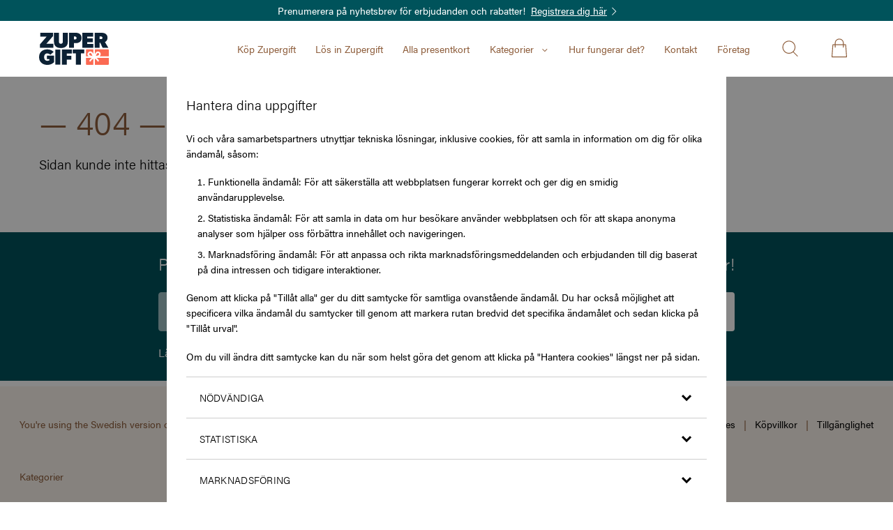

--- FILE ---
content_type: text/html; charset=utf-8
request_url: https://zupergift.com/se/klader-accessoarer/boohoo-com
body_size: 9497
content:
<!doctype html>
<html lang="sv">
  <head>
    <meta charset="utf-8" />
    <meta name="viewport" content="width=device-width, initial-scale=1" />
    <title data-rh="true">Zupergift - Presentkortet för alla tillfällen Sidan kunde inte hittas Zupergift - Ett presentkort, många valmöjligheter</title>
    <meta data-rh="true" name="msapplication-TileColor" content="#ffffff"/><meta data-rh="true" name="theme-color" content="#ffffff"/>
    
    <link data-rh="true" rel="apple-touch-icon" sizes="180x180" href="/assets/apple-touch-icon.png"/><link data-rh="true" rel="manifest" href="/site.webmanifest"/><link data-rh="true" rel="manifest" href="/manifest.json"/><link data-rh="true" rel="icon" type="image/png" sizes="32x32" href="/assets/favicon-32x32.png"/><link data-rh="true" rel="icon" type="image/png" sizes="16x16" href="/assets/favicon-16x16.png"/><link data-rh="true" rel="mask-icon" href="/assets/safari-pinned-tab.svg" color="#58b1db"/>
    <script data-rh="true" async="true" nonce="11170bc7b4987400ceb7ad0948e6d509" src="https://www.googletagmanager.com/gtag/js?id=G-5T8RMTKS6B"></script><script data-rh="true" nonce="11170bc7b4987400ceb7ad0948e6d509">
            window.dataLayer = window.dataLayer || [];
            function gtag(){dataLayer.push(arguments);}
            gtag('consent', 'default', {
              'ad_storage': 'denied',
              'ad_user_data': 'denied',
              'ad_personalization': 'denied',
              'analytics_storage': 'denied',
              'functionality_storage': 'denied',
              'personalization_storage': 'denied',
              'security_storage': 'denied',
            });
            gtag('js', new Date());
            gtag('set', {
              anonymize_ip: true,
              currency: 'SEK',
            });

            gtag('config', 'G-5T8RMTKS6B', { send_page_view: false, custom_map: { metric5: 'total_points' } });
          </script>
    <meta name="google-site-verification" content="Yx7WOsjVdZFyj86287U2V6V0S_vMJKQIdDQ5Avbalbc" />
    <link rel="stylesheet" href="/assets/script/main-8e7708fa5d36fde1a1870fcfde119bab.css" />
    <link rel=“stylesheet” href=“https://use.typekit.net/smh4pkb.css” />
    <link nonce="11170bc7b4987400ceb7ad0948e6d509" rel="preload" href="/assets/script/translations/sv_SE-c19ed7847b7743b4ef4f67e63b332f3d.js" as="script" />
    <link nonce="11170bc7b4987400ceb7ad0948e6d509" rel="preload" href="/assets/script/main-65276e7747813c13e083182d22be86c2.js" as="script" />

    <!-- Google Tag Manager --> <script nonce="11170bc7b4987400ceb7ad0948e6d509">(function(w,d,s,l,i){w[l]=w[l]||[];w[l].push({'gtm.start': new Date().getTime(),event:'gtm.js'});var f=d.getElementsByTagName(s)[0], j=d.createElement(s),dl=l!='dataLayer'?'&l='+l:'';j.async=true;j.src= 'https://www.googletagmanager.com/gtm.js?id='+i+dl;f.parentNode.insertBefore(j,f); })(window,document,'script','dataLayer','GTM-TNCD5MZL');</script> <!-- End Google Tag Manager -->

    
    <script nonce="11170bc7b4987400ceb7ad0948e6d509">
    !function (w, d, t) {
      w.TiktokAnalyticsObject=t;var ttq=w[t]=w[t]||[];
      ttq.methods=["page","track","identify","instances","debug","on","off","once","ready","alias","group","enableCookie","disableCookie"],ttq.setAndDefer=function(t,e){t[e]=function(){t.push([e].concat(Array.prototype.slice.call(arguments,0)))}};
      for(var i=0;i<ttq.methods.length;i++)ttq.setAndDefer(ttq,ttq.methods[i]);
      ttq.instance=function(t){for(var e=ttq._i[t]||[],n=0;n<ttq.methods.length;n++)ttq.setAndDefer(e,ttq.methods[n]);return e},ttq.load=function(e,n){var i="https://analytics.tiktok.com/i18n/pixel/events.js";
      ttq._i=ttq._i||{},ttq._i[e]=[],ttq._i[e]._u=i,ttq._t=ttq._t||{},ttq._t[e]=+new Date,ttq._o=ttq._o||{},ttq._o[e]=n||{};
      var o=document.createElement("script");
      o.type="text/javascript",o.async=!0,o.src=i+"?sdkid="+e+"&lib="+t;
      var a=document.getElementsByTagName("script")[0];a.parentNode.insertBefore(o,a)}}(window, document, 'ttq');
    </script>
    

    
    <!-- Facebook Pixel Code -->
    <script nonce="11170bc7b4987400ceb7ad0948e6d509">
      !function(f,b,e,v,n,t,s)
      {if(f.fbq)return;n=f.fbq=function(){n.callMethod?
      n.callMethod.apply(n,arguments):n.queue.push(arguments)};
      if(!f._fbq)f._fbq=n;n.push=n;n.loaded=!0;n.version='2.0';
      n.queue=[];t=b.createElement(e);t.async=!0;
      t.src=v;s=b.getElementsByTagName(e)[0];
      s.parentNode.insertBefore(t,s)}(window, document,'script',
      'https://connect.facebook.net/en_US/fbevents.js');
    </script>
    <!-- End Facebook Pixel Code -->
    

    <!-- Tradedoubler tag-->
    <script nonce="11170bc7b4987400ceb7ad0948e6d509">
      (function(i,s,o,g,r,a,m){i['TDConversionObject']=r;
      i[r]=i[r]||function(){(i[r].q=i[r].q||[]).push(arguments)},i[r].l=1*new Date();
      a=s.createElement(o),m=s.getElementsByTagName(o)[0];a.async=1;a.src=g;
      m.parentNode.insertBefore(a,m)})
      (window,document,'script', 'https://svht.tradedoubler.com/tr_sdk.js', 'tdconv');
    </script>
    <!-- End Tradedoubler tag-->

  </head>
  <body>
    <div id="root" class="root"><div class="styles_block__0636aff7"><div class="SkipToContent_wrapper__216e8bcf"><a href="#main" class="SkipToContent_link__216e8bcf">Gå till innehåll</a></div><div class="styles_top__0636aff7"><div><div class="styles_container__2e456869 styles_bannerHeight__2e456869"><div class="styles_newsletterBanner__1438fff8"><p class="styles_text__1438fff8">Prenumerera på nyhetsbrev för erbjudanden och rabatter!</p><a class="styles_link__1438fff8" href="/se/klader-accessoarer/boohoo-com#newsletter"><span>Registrera dig här</span><svg aria-label="Pil höger" class="styles_icon__1438fff8" role="img" height="24" viewBox="0 0 24 24" width="24"><path d="m15.425 5.707-6.01 6.01 6.01 6.01-.707.708-6.718-6.717 6.718-6.718z" fill="currentColor"></path></svg></a></div><header class="styles_container__0d573e0e"><div class="styles_block__0d573e0e"><div class="styles_block__156650d6 styles_wrapper__0d573e0e"><div class="styles_left__0d573e0e"><a class="styles_item__0d573e0e styles_padding__0d573e0e" href="/se/"><svg alt="Zupergift.com" aria-label="Gå till startsidan" class="styles_logo__0d573e0e" role="img" viewBox="0 0 506.681 235.266"><rect x="340.289" y="121.254" width="166.392" height="113.883" rx="6" fill="#fff"></rect><g fill="#0c2134"><path d="M100.872 24.767V0H8.195v28.761h46.339L6.597 84.688v25.567h96.672V80.694H52.936l47.936-55.927z"></path><path d="M282.946 177.082c0 9.428-3.676 15.979-13.902 15.979s-14.062-6.55-14.062-15.98v-64.714H218.71v63.116c0 17.578 3.994 27.965 11.984 35.954s20.773 12.943 38.35 12.943 30.36-4.955 38.349-12.943 11.984-18.376 11.984-35.954v-63.116h-36.431z" transform="translate(-110.658 -112.367)"></path><path d="M376.087 112.367h-47.936v110.255h36.113v-34.355h11.823c24.767 0 43.143-11.185 43.143-37.87 0-26.844-18.215-38.03-43.143-38.03zm-6.071 48.735h-5.913V139.53h5.913c7.35 0 12.783 2.56 12.783 10.866 0 8.47-5.273 10.706-12.783 10.706z" transform="translate(-110.658 -112.367)"></path><path d="M350.106 68.709h39.947V40.428h-39.947V28.443h42.346V0h-78.297v110.255h79.893V81.492h-43.942V68.709z"></path><path d="M589.385 180.757c4.794-2.875 18.375-10.866 18.375-33.236 0-11.985-5.592-21.572-13.581-27.164-7.99-5.593-18.376-7.99-31.959-7.99h-47.936v110.255h36.112V185.87h4.634l17.577 36.752h41.546zm-30.04-22.051h-9.108V139.53h9.108c3.994 0 6.39.8 7.988 2.078 1.599 1.119 3.995 2.717 3.995 7.511 0 7.19-5.751 9.587-11.983 9.587z" transform="translate(-110.658 -112.367)"></path></g><g fill="#fb6a53"><path d="M539.26 261.083c-.25-.021-.5-.032-.747-.032a8.329 8.329 0 00-5.376 1.962c-3.745 3.143-7.313 11.597-9.687 19.077 7.779-1.039 16.724-3.086 20.468-6.229a8.382 8.382 0 001.035-11.812v-.001a8.334 8.334 0 00-5.693-2.965z" transform="translate(-110.658 -112.367)"></path><path d="M470.35 284.856c-.11-.087-.238-.164-.344-.253a19.798 19.798 0 1125.453-30.332c3.87 3.248 7.02 8.71 9.465 14.276v-34.926h-47.977a6 6 0 00-6 6v45.235z" transform="translate(-110.658 -112.367)"></path><path d="M516.337 268.545c2.444-5.566 5.596-11.027 9.464-14.274a19.823 19.823 0 0130.191 5.799 18.772 18.772 0 012.218 7.043 19.804 19.804 0 01-6.956 17.49c-.106.09-.234.166-.343.253h66.429v-45.235a6 6 0 00-6-6h-95.003z" transform="translate(-110.658 -112.367)"></path><path d="M527.718 296.269c6.319 4.571 12.697 10.671 16.854 18.487a5.823 5.823 0 01-1.639 7.44 5.705 5.705 0 01-8.38-1.973c-4.185-7.942-11.655-13.831-18.216-17.795v45.076h95.003a6 6 0 006-6V296.27z" transform="translate(-110.658 -112.367)"></path><path d="M504.924 302.429c-6.56 3.963-14.03 9.853-18.214 17.794a5.706 5.706 0 01-8.363 1.986 5.804 5.804 0 01-1.672-7.425c4.157-7.83 10.543-13.938 16.87-18.515h-42.598v45.235a6 6 0 006 6h47.977z" transform="translate(-110.658 -112.367)"></path><path d="M476.307 264.048a8.396 8.396 0 001.035 11.813c3.746 3.143 12.691 5.19 20.468 6.229-2.374-7.48-5.942-15.934-9.69-19.077a8.396 8.396 0 00-11.813 1.035z" transform="translate(-110.658 -112.367)"></path></g><g fill="#0c2134"><path d="M118.031 123.254h36.111v110.253h-36.111z"></path><path d="M165.666 233.507h35.952v-36.272h32.449v-28.441h-32.449v-17.099h36.065v-28.441h-72.017v110.253z"></path><path d="M244.063 123.254v28.123h23.604v82.13h36.111v-82.13h23.764v-28.123h-83.479z"></path><path d="M168.181 305.927h16.779v7.988s-2.397 3.997-15.18 3.997-22.85-9.589-22.85-27.164c0-17.578 10.066-27.165 22.85-27.165a30.522 30.522 0 0122.37 9.587l23.969-19.974c-3.196-3.194-15.979-19.173-46.34-19.173-30.359 0-59.12 17.575-59.12 56.725 0 39.147 28.761 56.885 58.322 56.885 28.35 0 41.266-11.169 50.028-19.13v-49.261h-50.828z" transform="translate(-110.658 -112.367)"></path></g></svg></a><nav aria-label="Huvudmeny" class="styles_nav__0d573e0e"><a class="styles_item__0d573e0e styles_padding__0d573e0e" href="/se/zupergift">Köp Zupergift</a><a class="styles_item__0d573e0e styles_padding__0d573e0e" href="/se/redeem">Lös in Zupergift</a><a class="styles_item__0d573e0e styles_padding__0d573e0e" href="/se/alla-presentkort">Alla presentkort</a><button type="button" aria-controls="categoriesDesktop" aria-expanded="false" class="Button_button__bbb3a529 Button_size__medium__bbb3a529 styles_item__0d573e0e styles_item__categories__0d573e0e styles_padding__0d573e0e">Kategorier<svg aria-label="Pil höger" role="img" height="24" viewBox="0 0 24 24" width="24"><path d="m15.425 5.707-6.01 6.01 6.01 6.01-.707.708-6.718-6.717 6.718-6.718z" fill="currentColor"></path></svg></button><a class="styles_item__0d573e0e styles_padding__0d573e0e" href="/se/#about">Hur fungerar det?</a><a class="styles_item__0d573e0e styles_padding__0d573e0e" href="/se/faq">Kontakt</a><a class="styles_item__0d573e0e styles_padding__0d573e0e" href="/se/company">Företag</a></nav></div><div><div class="styles_utilities__0d573e0e"><button type="button" aria-controls="search" aria-expanded="false" aria-label="Öppna sök" class="Button_button__bbb3a529 Button_size__medium__bbb3a529 styles_item__0d573e0e styles_padding__0d573e0e"><svg aria-label="Förstoringsglas" role="img" height="36" viewBox="0 0 36 36" width="36"><g fill="none" fill-rule="evenodd"><path d="m0 0h36v36h-36z" fill="#fff" opacity="0"></path><path d="m17 8c4.418278 0 8 3.581722 8 8 0 2.1669639-.8615672 4.1326979-2.2608361 5.5733368.0506308.0237749.097837.0565573.1395158.0982361l4.9497474 4.9497474c.1952622.1952622.1952622.5118447 0 .7071068-.1952621.1952622-.5118446.1952622-.7071068 0l-4.9497474-4.9497474c-.052652-.052652-.0911065-.1141252-.1153635-.1796623-1.3764269 1.1254666-3.1374305 1.8009826-5.0562094 1.8009826-4.418278 0-8-3.581722-8-8s3.581722-8 8-8zm0 1c-3.8659932 0-7 3.1340068-7 7s3.1340068 7 7 7 7-3.1340068 7-7-3.1340068-7-7-7z" fill="currentColor" fill-rule="nonzero"></path></g></svg></button><div class="styles_block__49fb4093 styles_item__0d573e0e styles_cartCounter__0d573e0e styles_padding__0d573e0e"><svg aria-label="Varukorg" role="img" height="36" viewBox="0 0 36 36" width="36"><g fill="none" fill-rule="evenodd"><path d="m0 0h36v36h-36z" fill="#fff" opacity="0"></path><path d="m18 5.5c2.9610561 0 5.3794209 2.29400745 5.4956285 5.1719733l.0043715.2169156-.0000283 1.6111111h2.3750283c.2616358 0 .4790319.2017019.4985997.462605l1.125 15c.0217545.290061-.2077241.537395-.4985997.537395h-18c-.2908756 0-.52035423-.247334-.49859965-.537395l1.125-15c.01956773-.2609031.23696381-.462605.49859965-.462605h2.3749717l.0000283-1.6111111c0-2.83157969 2.2273714-5.14935064 5.054551-5.37146194l.2244148-.01315242zm-5.5000283 8h-1.9110674l-1.05000002 14h16.92219142l-1.05-14h-1.911124l.0000283 2.5c0 .2761424-.2238576.5-.5.5-.2454599 0-.4496084-.1768752-.4919443-.4101244l-.0080557-.0898756-.0000283-2.5h-9l.0000283 2.5c0 .2761424-.2238576.5-.5.5s-.5-.2238576-.5-.5zm5.5000283-7c-2.416686 0-4.384627 1.85669514-4.4951079 4.1824896l-.0048921.2063993-.0000283 1.6111111h9l.0000283-1.6111111c0-2.28090982-1.7855521-4.15909546-4.0721647-4.36932224l-.2157987-.01478355z" fill="currentColor" fill-rule="nonzero"></path></g></svg></div></div></div></div></div><div class="styles_block__156650d6"><div class="styles_block__c16d5624"><div class="styles_block__156650d6 styles_wrapper__c16d5624"><div></div></div></div></div></header></div><div class="styles_height__2e456869 styles_bannerHeight__2e456869"></div></div><main id="main"><div class="styles_block__156650d6"><h1>— 404 —</h1><h2>Sidan kunde inte hittas</h2></div></main></div><div id="newsletter" class="styles_block__29892c32"><div class="styles_block__156650d6"><h2 class="styles_heading__29892c32">Prenumerera på vårt nyhetsbrev och ta del av exklusiva erbjudanden och rabatter!</h2><form class="styles_form__29892c32"><div><div class="Input_block__ec981586 Input_light__ec981586 Input_empty__ec981586"><input type="text" placeholder="Min epostadress" aria-label="Min epostadress" id="_id_127" class="Input_input__ec981586 styles_input__29892c32" value=""/></div></div><button class="Button_button__bbb3a529 Button_hasVariant__bbb3a529 Button_negative__bbb3a529 Button_size__medium__bbb3a529 styles_button__29892c32">Prenumerera</button></form><p>Läs om vår <a href="/se/privacy-policy">Integritetspolicy</a></p></div></div><footer class="styles_block__7d087f3a styles_footer__0636aff7"><nav aria-label="Sidfotsmeny"><div class="styles_block__156650d6 styles_wrapper__7d087f3a styles_top__7d087f3a"><div><span>You&#x27;re using the Swedish version of Zupergift</span><button aria-expanded="false" aria-controls="languageSwitcher" class="Button_button__bbb3a529 Button_size__medium__bbb3a529 styles_button__7d087f3a styles_buttonLanguage__7d087f3a">Change language/region</button></div><div><button aria-expanded="false" aria-controls="cookieDialogue" class="Button_button__bbb3a529 Button_size__medium__bbb3a529 styles_button__7d087f3a">Hantera cookies</button><span class="styles_separator__7d087f3a"> | </span><a class="styles_link__7d087f3a" href="/se/klader-accessoarer/villkor">Köpvillkor</a><span class="styles_separator__7d087f3a"> | </span><a class="styles_link__7d087f3a" href="/se/accessibility">Tillgänglighet</a></div></div><div class="styles_block__156650d6 styles_wrapper__7d087f3a"><p>Kategorier</p><ul class="styles_categories__7d087f3a"><li class="styles_category__7d087f3a"><a href="/se/barn-baby">Barn &amp; Baby</a></li><li class="styles_category__7d087f3a"><a href="/se/bocker-magasin">Böcker &amp; Magasin</a></li><li class="styles_category__7d087f3a"><a href="/se/fordon-drivmedel">Fordon &amp; Transport</a></li><li class="styles_category__7d087f3a"><a href="/se/friskvard">Friskvård</a></li><li class="styles_category__7d087f3a"><a href="/se/hem-tradgard">Hem &amp; Trädgård</a></li><li class="styles_category__7d087f3a"><a href="/se/hemelektronik">Hemelektronik</a></li><li class="styles_category__7d087f3a"><a href="/se/hotell-resor">Hotell &amp; Resor</a></li><li class="styles_category__7d087f3a"><a href="/se/hallbarhet-second-hand">Hållbarhet &amp; Second Hand</a></li><li class="styles_category__7d087f3a"><a href="/se/klader-accessoarer">Kläder &amp; Accessoarer</a></li><li class="styles_category__7d087f3a"><a href="/se/kultur-noje">Kultur &amp; Nöje</a></li><li class="styles_category__7d087f3a"><a href="/se/kurser">Kurser </a></li><li class="styles_category__7d087f3a"><a href="/se/mat-dryck">Mat &amp; Dryck</a></li><li class="styles_category__7d087f3a"><a href="/se/nyheter">Nyheter</a></li><li class="styles_category__7d087f3a"><a href="/se/renovering-bygg">Renovering &amp; Bygg </a></li><li class="styles_category__7d087f3a"><a href="/se/skonhet-halsa">Skönhet &amp; Hälsa</a></li><li class="styles_category__7d087f3a"><a href="/se/smycken-klockor">Smycken &amp; Klockor</a></li><li class="styles_category__7d087f3a"><a href="/se/sport-fritid">Sport &amp; Fritid </a></li><li class="styles_category__7d087f3a"><a href="/se/streamingtjanster">Streamingtjänster</a></li><li class="styles_category__7d087f3a"><a href="/se/upplevelser">Upplevelser</a></li><li class="styles_category__7d087f3a"><a href="/se/valgorenhet">Välgörenhet</a></li><li class="styles_category__7d087f3a"><a href="/se/populara-presentkort">Populära presentkort</a></li></ul></div><div class="styles_block__156650d6 styles_wrapper__7d087f3a styles_copyright__7d087f3a"><p>Copyright © 2026<!-- --> <a href="https://awardit.com" rel="noopener noreferrer" target="_blank">Awardit AB (publ)</a></p><p lang="en">This site is protected by reCAPTCHA and the Google <a href="https://policies.google.com/privacy">Privacy Policy</a> and <a href="https://policies.google.com/terms">Terms of Service</a> apply.</p></div></nav></footer></div></div>
    <script nonce="11170bc7b4987400ceb7ad0948e6d509" src="https://www.google.com/recaptcha/api.js?render=6LfOkKEaAAAAABpxhJu51ZiaoaTJJ-IDzvq4hZ6S" defer></script>
    <script nonce="11170bc7b4987400ceb7ad0948e6d509">
      window.shop=JSON.parse("{\"info\":{\"name\":\"Zupergift SEK\",\"locale\":\"sv_SE\",\"defaultDescription\":\"Zupergift \u00E4r presentkortet f\u00F6r alla tillf\u00E4llen och den perfekta g\u00E5van. Med Zupergift kan du v\u00E4lja och vraka mellan massor av k\u00E4nda varum\u00E4rken och olika kategorier. H\u00E4r hittar alla n\u00E5got de gillar. \",\"titlePrefix\":\"Zupergift - Presentkortet f\u00F6r alla tillf\u00E4llen\",\"titleSuffix\":\"Zupergift - Ett presentkort, m\u00E5nga valm\u00F6jligheter\",\"defaultTitle\":\"Zupergift.com\",\"baseUrl\":\"https://zupergift.com/se/\",\"baseCurrencyCode\":\"SEK\",\"defaultCountry\":{\"code\":\"SE\"},\"countries\":[{\"code\":\"SE\",\"name\":\"Sverige\"}],\"popUp\":null,\"tradedoubler\":{\"organizationId\":\"2333950\",\"programId\":\"333876\"},\"customerInputFieldsSettings\":[{\"field\":\"email\",\"setting\":\"normal\"},{\"field\":\"telephone\",\"setting\":\"normal\"},{\"field\":\"prefix\",\"setting\":\"normal\"},{\"field\":\"firstname\",\"setting\":\"normal\"},{\"field\":\"middlename\",\"setting\":\"normal\"},{\"field\":\"lastname\",\"setting\":\"normal\"},{\"field\":\"suffix\",\"setting\":\"normal\"},{\"field\":\"company\",\"setting\":\"normal\"},{\"field\":\"address\",\"setting\":\"normal\"},{\"field\":\"postcode\",\"setting\":\"normal\"},{\"field\":\"city\",\"setting\":\"normal\"},{\"field\":\"region\",\"setting\":\"normal\"},{\"field\":\"country\",\"setting\":\"readonly\"}]},\"brands\":[\"Donation\",\"Filmstaden\",\"Kulturkortet\",\"Presentkort\",\"SF\",\"uTalk\"],\"categories\":[{\"name\":\"Barn & Baby\",\"url\":\"/barn-baby\",\"children\":[]},{\"name\":\"B\u00F6cker & Magasin\",\"url\":\"/bocker-magasin\",\"children\":[]},{\"name\":\"Fordon & Transport\",\"url\":\"/fordon-drivmedel\",\"children\":[]},{\"name\":\"Friskv\u00E5rd\",\"url\":\"/friskvard\",\"children\":[]},{\"name\":\"Hem & Tr\u00E4dg\u00E5rd\",\"url\":\"/hem-tradgard\",\"children\":[]},{\"name\":\"Hemelektronik\",\"url\":\"/hemelektronik\",\"children\":[]},{\"name\":\"Hotell & Resor\",\"url\":\"/hotell-resor\",\"children\":[]},{\"name\":\"H\u00E5llbarhet & Second Hand\",\"url\":\"/hallbarhet-second-hand\",\"children\":[]},{\"name\":\"Kl\u00E4der & Accessoarer\",\"url\":\"/klader-accessoarer\",\"children\":[]},{\"name\":\"Kultur & N\u00F6je\",\"url\":\"/kultur-noje\",\"children\":[]},{\"name\":\"Kurser \",\"url\":\"/kurser\",\"children\":[]},{\"name\":\"Mat & Dryck\",\"url\":\"/mat-dryck\",\"children\":[]},{\"name\":\"Nyheter\",\"url\":\"/nyheter\",\"children\":[]},{\"name\":\"Renovering & Bygg \",\"url\":\"/renovering-bygg\",\"children\":[]},{\"name\":\"Sk\u00F6nhet & H\u00E4lsa\",\"url\":\"/skonhet-halsa\",\"children\":[]},{\"name\":\"Smycken & Klockor\",\"url\":\"/smycken-klockor\",\"children\":[]},{\"name\":\"Sport & Fritid \",\"url\":\"/sport-fritid\",\"children\":[]},{\"name\":\"Streamingtj\u00E4nster\",\"url\":\"/streamingtjanster\",\"children\":[]},{\"name\":\"Upplevelser\",\"url\":\"/upplevelser\",\"children\":[]},{\"name\":\"V\u00E4lg\u00F6renhet\",\"url\":\"/valgorenhet\",\"children\":[]},{\"name\":\"Popul\u00E4ra presentkort\",\"url\":\"/populara-presentkort\",\"children\":[]}],\"country\":\"se\"}");window.snapshot=JSON.parse("{\"quote\":{\"id\":\"quote\",\"data\":{\"state\":\"LOADED\",\"data\":{\"shipping\":null,\"subTotal\":{\"incVat\":0,\"exVat\":0},\"grandTotal\":{\"incVat\":0,\"exVat\":0},\"payment\":null,\"items\":[],\"addresses\":[{\"type\":\"shipping\",\"firstname\":null,\"lastname\":null,\"street\":[],\"postcode\":null,\"city\":null,\"country\":{\"code\":\"SE\"},\"telephone\":null},{\"type\":\"billing\",\"firstname\":null,\"lastname\":null,\"street\":[],\"postcode\":null,\"city\":null,\"country\":{\"code\":\"SE\"},\"telephone\":null,\"isUsedAsShipping\":false}],\"email\":null,\"isVirtual\":false,\"coupon\":null,\"discounts\":null,\"discountTotal\":0,\"validationErrors\":[{\"code\":\"quote_empty\",\"message\":\"No products present in quote\"},{\"code\":\"quote_shipping_address_error\",\"message\":\"Please enter the first name.\"},{\"code\":\"quote_shipping_address_error\",\"message\":\"Please enter the last name.\"},{\"code\":\"quote_shipping_address_error\",\"message\":\"Please enter the street.\"},{\"code\":\"quote_shipping_address_error\",\"message\":\"Please enter the city.\"},{\"code\":\"quote_shipping_address_error\",\"message\":\"Please enter the telephone number.\"},{\"code\":\"quote_shipping_address_error\",\"message\":\"Please enter the zip/postal code.\"},{\"code\":\"quote_shipping_method_missing\",\"message\":\"No shipping method selected\"},{\"code\":\"quote_billing_address_error\",\"message\":\"Please enter the first name.\"},{\"code\":\"quote_billing_address_error\",\"message\":\"Please enter the last name.\"},{\"code\":\"quote_billing_address_error\",\"message\":\"Please enter the street.\"},{\"code\":\"quote_billing_address_error\",\"message\":\"Please enter the city.\"},{\"code\":\"quote_billing_address_error\",\"message\":\"Please enter the telephone number.\"},{\"code\":\"quote_billing_address_error\",\"message\":\"Please enter the zip/postal code.\"},{\"code\":\"quote_payment_method_missing\",\"message\":\"No payment method selected\"},{\"code\":\"quote_email_invalid\",\"message\":\"Invalid quote email\"}],\"retain24validation\":null}},\"nested\":{\"customer\":{\"id\":\"customer\",\"data\":{\"state\":\"NOT_LOGGED_IN\"},\"nested\":{\"messages\":{\"id\":\"messages\",\"data\":[],\"nested\":{\"cms\":{\"id\":\"cms\",\"data\":{\"state\":\"LOADED\",\"data\":{\"title\":\"Cookie Consent\",\"url\":\"/cookie-consent\",\"metaKeywords\":null,\"metaDescription\":null,\"contentHeading\":\"Hantera dina uppgifter\",\"content\":\"<p>Vi och v&aring;ra samarbetspartners utnyttjar tekniska l&ouml;sningar, inklusive cookies, f&ouml;r att samla in information om dig f&ouml;r olika &auml;ndam&aring;l, s&aring;som:</p>\\r\\n<ol>\\r\\n<li>Funktionella &auml;ndam&aring;l: F&ouml;r att s&auml;kerst&auml;lla att webbplatsen fungerar korrekt och ger dig en smidig anv&auml;ndarupplevelse.</li>\\r\\n<li>Statistiska &auml;ndam&aring;l: F&ouml;r att samla in data om hur bes&ouml;kare anv&auml;nder webbplatsen och f&ouml;r att skapa anonyma analyser som hj&auml;lper oss f&ouml;rb&auml;ttra inneh&aring;llet och navigeringen.</li>\\r\\n<li>Marknadsf&ouml;ring&nbsp;&auml;ndam&aring;l: F&ouml;r att anpassa och rikta marknadsf&ouml;ringsmeddelanden och erbjudanden till dig baserat p&aring; dina intressen och tidigare interaktioner.</li>\\r\\n</ol>\\r\\n<p>Genom att klicka p&aring; \\\"Till&aring;t alla\\\" ger du ditt samtycke f&ouml;r samtliga ovanst&aring;ende &auml;ndam&aring;l. Du har ocks&aring; m&ouml;jlighet att specificera vilka &auml;ndam&aring;l du samtycker till genom att markera rutan bredvid det specifika &auml;ndam&aring;let och sedan klicka p&aring; \\\"Till&aring;t urval\\\".</p>\\r\\n<p>Om du vill &auml;ndra ditt samtycke kan du n&auml;r som helst g&ouml;ra det genom att klicka p&aring; \\\"Hantera cookies\\\" l&auml;ngst ner p&aring; sidan.</p>\\r\\n<div class=\\\"cms__accordion\\\">\\r\\n<div class=\\\"cms__accordionTitle\\\">\\r\\n<h3>N&ouml;dv&auml;ndiga</h3>\\r\\n</div>\\r\\n<div class=\\\"cms__accordionBody\\\">\\r\\n<p>N&ouml;dv&auml;ndiga cookies hj&auml;lper dig att g&ouml;ra en hemsida anv&auml;ndbar, genom att aktivera grundl&auml;ggande funktioner s&aring;som sidnavigering &aring;tkomst till s&auml;kra omr&aring;den p&aring; hemsidan. Hemsidan kan inte fungera optimalt utan dessa cookies.</p>\\r\\n<table data-number-column=\\\"false\\\" data-layout=\\\"full-width\\\" data-autosize=\\\"true\\\" data-pm-slice=\\\"1 1 []\\\">\\r\\n<tbody>\\r\\n<tr>\\r\\n<th class=\\\"pm-table-header-content-wrap\\\" style=\\\"text-align: center;\\\">Namn</th>\\r\\n<th class=\\\"pm-table-header-content-wrap\\\" style=\\\"text-align: center;\\\">Tidsram</th>\\r\\n<th class=\\\"pm-table-header-content-wrap\\\" style=\\\"text-align: center;\\\">K&auml;lla</th>\\r\\n<th class=\\\"pm-table-header-content-wrap\\\" style=\\\"text-align: center;\\\">Beskrivning</th>\\r\\n</tr>\\r\\n<tr>\\r\\n<td class=\\\"pm-table-cell-content-wrap\\\">\\r\\n<p><span class=\\\"code\\\">_dd_s</span></p>\\r\\n</td>\\r\\n<td class=\\\"pm-table-cell-content-wrap\\\">\\r\\n<p>Session</p>\\r\\n</td>\\r\\n<td class=\\\"pm-table-cell-content-wrap\\\">\\r\\n<p><span class=\\\"code\\\">Datadog</span></p>\\r\\n</td>\\r\\n<td class=\\\"pm-table-cell-content-wrap\\\">\\r\\n<p>Cookie used to group all events generated from a unique user session across multiple pages</p>\\r\\n</td>\\r\\n</tr>\\r\\n<tr>\\r\\n<td class=\\\"pm-table-cell-content-wrap\\\">\\r\\n<p><span class=\\\"code\\\">frontend</span></p>\\r\\n</td>\\r\\n<td class=\\\"pm-table-cell-content-wrap\\\">\\r\\n<p>Session</p>\\r\\n</td>\\r\\n<td class=\\\"pm-table-cell-content-wrap\\\">\\r\\n<p><span class=\\\"code\\\">Awardit</span></p>\\r\\n</td>\\r\\n<td class=\\\"pm-table-cell-content-wrap\\\">\\r\\n<p>Logged in customer Identity and cart contents</p>\\r\\n</td>\\r\\n</tr>\\r\\n<tr>\\r\\n<td class=\\\"pm-table-cell-content-wrap\\\">\\r\\n<p><span class=\\\"code\\\">GUID (e.g. c9ab9c678861228)</span></p>\\r\\n</td>\\r\\n<td class=\\\"pm-table-cell-content-wrap\\\">\\r\\n<p>Session</p>\\r\\n</td>\\r\\n<td class=\\\"pm-table-cell-content-wrap\\\">\\r\\n<p><span class=\\\"code\\\">Altapay</span></p>\\r\\n</td>\\r\\n<td class=\\\"pm-table-cell-content-wrap\\\">\\r\\n<p>Session ID is used to remember your browser session throughout the payment flow.</p>\\r\\n</td>\\r\\n</tr>\\r\\n<tr>\\r\\n<td class=\\\"pm-table-cell-content-wrap\\\">\\r\\n<p><span class=\\\"code\\\">opt-email</span></p>\\r\\n</td>\\r\\n<td class=\\\"pm-table-cell-content-wrap\\\">\\r\\n<p>Session</p>\\r\\n</td>\\r\\n<td class=\\\"pm-table-cell-content-wrap\\\">\\r\\n<p><span class=\\\"code\\\">Awardit</span></p>\\r\\n</td>\\r\\n<td class=\\\"pm-table-cell-content-wrap\\\">\\r\\n<p>Store users choice of newsletter subscription</p>\\r\\n</td>\\r\\n</tr>\\r\\n<tr>\\r\\n<td class=\\\"pm-table-cell-content-wrap\\\">\\r\\n<p><span class=\\\"code\\\">cookie-consent</span></p>\\r\\n</td>\\r\\n<td class=\\\"pm-table-cell-content-wrap\\\">\\r\\n<p>Session</p>\\r\\n</td>\\r\\n<td class=\\\"pm-table-cell-content-wrap\\\">\\r\\n<p><span class=\\\"code\\\">Awardit</span></p>\\r\\n</td>\\r\\n<td class=\\\"pm-table-cell-content-wrap\\\">\\r\\n<p>Store users choice of cookie consent</p>\\r\\n</td>\\r\\n</tr>\\r\\n<tr>\\r\\n<td class=\\\"pm-table-cell-content-wrap\\\">\\r\\n<p><span class=\\\"code\\\">lang</span></p>\\r\\n</td>\\r\\n<td class=\\\"pm-table-cell-content-wrap\\\">\\r\\n<p>Persistent</p>\\r\\n</td>\\r\\n<td class=\\\"pm-table-cell-content-wrap\\\">\\r\\n<p><span class=\\\"code\\\">Awardit</span></p>\\r\\n</td>\\r\\n<td class=\\\"pm-table-cell-content-wrap\\\">\\r\\n<p>Store users choice of locale</p>\\r\\n</td>\\r\\n</tr>\\r\\n</tbody>\\r\\n</table>\\r\\n</div>\\r\\n</div>\\r\\n<div class=\\\"cms__accordion\\\">\\r\\n<div class=\\\"cms__accordionTitle\\\">\\r\\n<h3>Statistiska</h3>\\r\\n</div>\\r\\n<div class=\\\"cms__accordionBody\\\">\\r\\n<p>Statistiska cookies hj&auml;lper hemsidans &auml;gare att f&ouml;rst&aring; hur bes&ouml;kare interagerar med hemsidan, genom att samla in och rapportera uppgifter.</p>\\r\\n<table data-number-column=\\\"false\\\" data-layout=\\\"full-width\\\" data-autosize=\\\"true\\\" data-pm-slice=\\\"1 1 []\\\">\\r\\n<tbody>\\r\\n<tr>\\r\\n<th class=\\\"pm-table-header-content-wrap\\\" style=\\\"text-align: center;\\\">Namn</th>\\r\\n<th class=\\\"pm-table-header-content-wrap\\\" style=\\\"text-align: center;\\\">Tidsram</th>\\r\\n<th class=\\\"pm-table-header-content-wrap\\\" style=\\\"text-align: center;\\\">K&auml;lla</th>\\r\\n<th class=\\\"pm-table-header-content-wrap\\\" style=\\\"text-align: center;\\\">Beskrivning</th>\\r\\n</tr>\\r\\n<tr>\\r\\n<td class=\\\"pm-table-cell-content-wrap\\\">\\r\\n<p><span class=\\\"code\\\">_ga</span></p>\\r\\n</td>\\r\\n<td class=\\\"pm-table-cell-content-wrap\\\">\\r\\n<p>Persistent</p>\\r\\n</td>\\r\\n<td class=\\\"pm-table-cell-content-wrap\\\">\\r\\n<p><span class=\\\"code\\\">Google</span></p>\\r\\n</td>\\r\\n<td class=\\\"pm-table-cell-content-wrap\\\">\\r\\n<p>Used for statistics to help us understand how users interact with the site</p>\\r\\n</td>\\r\\n</tr>\\r\\n</tbody>\\r\\n</table>\\r\\n</div>\\r\\n</div>\\r\\n<div class=\\\"cms__accordion\\\">\\r\\n<div class=\\\"cms__accordionTitle\\\">\\r\\n<h3>Marknadsf&ouml;ring</h3>\\r\\n</div>\\r\\n<div class=\\\"cms__accordionBody\\\">\\r\\n<p>Marknadsf&ouml;ring-cookies anv&auml;nds f&ouml;r att sp&aring;ra bes&ouml;kare gr&auml;ns&ouml;verskridande p&aring; hemsidor. Avsikten &auml;r att visa annonser som &auml;r relevanta och engagerande f&ouml;r den enskilda anv&auml;ndaren och d&auml;rmed vara mer v&auml;rdefulla f&ouml;r utgivare och tredjepartsannons&ouml;rer.</p>\\r\\n<table data-number-column=\\\"false\\\" data-layout=\\\"full-width\\\" data-autosize=\\\"true\\\" data-pm-slice=\\\"1 1 []\\\">\\r\\n<tbody>\\r\\n<tr>\\r\\n<th class=\\\"pm-table-header-content-wrap\\\" style=\\\"text-align: center;\\\">Namn</th>\\r\\n<th class=\\\"pm-table-header-content-wrap\\\" style=\\\"text-align: center;\\\">Tidsram</th>\\r\\n<th class=\\\"pm-table-header-content-wrap\\\" style=\\\"text-align: center;\\\">K&auml;lla</th>\\r\\n<th class=\\\"pm-table-header-content-wrap\\\" style=\\\"text-align: center;\\\">Beskrivning</th>\\r\\n</tr>\\r\\n<tr>\\r\\n<td class=\\\"pm-table-cell-content-wrap\\\">\\r\\n<p><span class=\\\"code\\\">_fbp</span></p>\\r\\n</td>\\r\\n<td class=\\\"pm-table-cell-content-wrap\\\">\\r\\n<p>Persistent</p>\\r\\n</td>\\r\\n<td class=\\\"pm-table-cell-content-wrap\\\">\\r\\n<p><span class=\\\"code\\\">Facebook</span></p>\\r\\n</td>\\r\\n<td class=\\\"pm-table-cell-content-wrap\\\">\\r\\n<p>Store and track visitor across website</p>\\r\\n</td>\\r\\n</tr>\\r\\n<tr>\\r\\n<td class=\\\"pm-table-cell-content-wrap\\\">\\r\\n<p><span class=\\\"code\\\">_ttp</span></p>\\r\\n</td>\\r\\n<td class=\\\"pm-table-cell-content-wrap\\\">\\r\\n<p>Persistent</p>\\r\\n</td>\\r\\n<td class=\\\"pm-table-cell-content-wrap\\\">\\r\\n<p><span class=\\\"code\\\">TikTok</span></p>\\r\\n</td>\\r\\n<td class=\\\"pm-table-cell-content-wrap\\\">\\r\\n<p>Store and track visitor across website</p>\\r\\n</td>\\r\\n</tr>\\r\\n<tr>\\r\\n<td class=\\\"pm-table-cell-content-wrap\\\">\\r\\n<p><span class=\\\"code\\\">_tt_enable_cookie</span></p>\\r\\n</td>\\r\\n<td class=\\\"pm-table-cell-content-wrap\\\">\\r\\n<p>Persistent</p>\\r\\n</td>\\r\\n<td class=\\\"pm-table-cell-content-wrap\\\">\\r\\n<p><span class=\\\"code\\\">TikTok</span></p>\\r\\n</td>\\r\\n<td class=\\\"pm-table-cell-content-wrap\\\">\\r\\n<p>Store users choice of cookie consent</p>\\r\\n</td>\\r\\n</tr>\\r\\n</tbody>\\r\\n</table>\\r\\n</div>\\r\\n</div>\\r\\n<p>Klicka p&aring; l&auml;nken f&ouml;r att l&auml;sa mer om hur vi anv&auml;nder kakor och andra tekniska l&ouml;sningar och hur vi inh&auml;mtar och behandlar personuppgifter.</p>\\r\\n<p><a href=\\\"/se/privacy-policy\\\">Integritetspolicy</a></p>\\r\\n<p>&nbsp;</p>\\r\\n<style>\u003C!--\\r\\ntable {\\r\\n    border-collapse: collapse;\\r\\n    width: 100%;\\r\\n    margin: 0 !important;\\r\\n    white-space: normal;\\r\\n  }\\r\\n\\r\\n  table td,\\r\\n  table th {\\r\\n    border: 1px solid #dddddd;\\r\\n    text-align: left;\\r\\n    padding: 8px;\\r\\n    line-height: 1 !important;\\r\\n  }\\r\\n\\r\\n  table tr:nth-child(even) {\\r\\n    background-color: #dddddd;\\r\\n  }\\r\\n\\r\\n  ol li {\\r\\n    margin-bottom: 0.5rem;\\r\\n  }\\r\\n--><\/style>\"}},\"nested\":{\"route_/klader-accessoarer/boohoo-com\":{\"id\":\"route\",\"data\":{\"state\":\"LOADED\",\"route\":null},\"nested\":{}}}}}}}}}}}");
      window.showLanguageSwitcher=false;
    </script>
    <script nonce="11170bc7b4987400ceb7ad0948e6d509" src="/assets/script/translations/sv_SE-c19ed7847b7743b4ef4f67e63b332f3d.js" defer></script>
    <script nonce="11170bc7b4987400ceb7ad0948e6d509" src="/assets/script/main-65276e7747813c13e083182d22be86c2.js" defer></script>
    <!-- Google Tag Manager (noscript) -->
    <noscript><iframe src="https://www.googletagmanager.com/ns.html?id=GTM-TNCD5MZL"
    height="0" width="0" style="display:none;visibility:hidden"></iframe></noscript>
    <!-- End Google Tag Manager (noscript) -->
  </body>
</html>

--- FILE ---
content_type: text/html; charset=utf-8
request_url: https://www.google.com/recaptcha/api2/anchor?ar=1&k=6LfOkKEaAAAAABpxhJu51ZiaoaTJJ-IDzvq4hZ6S&co=aHR0cHM6Ly96dXBlcmdpZnQuY29tOjQ0Mw..&hl=en&v=PoyoqOPhxBO7pBk68S4YbpHZ&size=invisible&anchor-ms=20000&execute-ms=30000&cb=asuyioh446qa
body_size: 49886
content:
<!DOCTYPE HTML><html dir="ltr" lang="en"><head><meta http-equiv="Content-Type" content="text/html; charset=UTF-8">
<meta http-equiv="X-UA-Compatible" content="IE=edge">
<title>reCAPTCHA</title>
<style type="text/css">
/* cyrillic-ext */
@font-face {
  font-family: 'Roboto';
  font-style: normal;
  font-weight: 400;
  font-stretch: 100%;
  src: url(//fonts.gstatic.com/s/roboto/v48/KFO7CnqEu92Fr1ME7kSn66aGLdTylUAMa3GUBHMdazTgWw.woff2) format('woff2');
  unicode-range: U+0460-052F, U+1C80-1C8A, U+20B4, U+2DE0-2DFF, U+A640-A69F, U+FE2E-FE2F;
}
/* cyrillic */
@font-face {
  font-family: 'Roboto';
  font-style: normal;
  font-weight: 400;
  font-stretch: 100%;
  src: url(//fonts.gstatic.com/s/roboto/v48/KFO7CnqEu92Fr1ME7kSn66aGLdTylUAMa3iUBHMdazTgWw.woff2) format('woff2');
  unicode-range: U+0301, U+0400-045F, U+0490-0491, U+04B0-04B1, U+2116;
}
/* greek-ext */
@font-face {
  font-family: 'Roboto';
  font-style: normal;
  font-weight: 400;
  font-stretch: 100%;
  src: url(//fonts.gstatic.com/s/roboto/v48/KFO7CnqEu92Fr1ME7kSn66aGLdTylUAMa3CUBHMdazTgWw.woff2) format('woff2');
  unicode-range: U+1F00-1FFF;
}
/* greek */
@font-face {
  font-family: 'Roboto';
  font-style: normal;
  font-weight: 400;
  font-stretch: 100%;
  src: url(//fonts.gstatic.com/s/roboto/v48/KFO7CnqEu92Fr1ME7kSn66aGLdTylUAMa3-UBHMdazTgWw.woff2) format('woff2');
  unicode-range: U+0370-0377, U+037A-037F, U+0384-038A, U+038C, U+038E-03A1, U+03A3-03FF;
}
/* math */
@font-face {
  font-family: 'Roboto';
  font-style: normal;
  font-weight: 400;
  font-stretch: 100%;
  src: url(//fonts.gstatic.com/s/roboto/v48/KFO7CnqEu92Fr1ME7kSn66aGLdTylUAMawCUBHMdazTgWw.woff2) format('woff2');
  unicode-range: U+0302-0303, U+0305, U+0307-0308, U+0310, U+0312, U+0315, U+031A, U+0326-0327, U+032C, U+032F-0330, U+0332-0333, U+0338, U+033A, U+0346, U+034D, U+0391-03A1, U+03A3-03A9, U+03B1-03C9, U+03D1, U+03D5-03D6, U+03F0-03F1, U+03F4-03F5, U+2016-2017, U+2034-2038, U+203C, U+2040, U+2043, U+2047, U+2050, U+2057, U+205F, U+2070-2071, U+2074-208E, U+2090-209C, U+20D0-20DC, U+20E1, U+20E5-20EF, U+2100-2112, U+2114-2115, U+2117-2121, U+2123-214F, U+2190, U+2192, U+2194-21AE, U+21B0-21E5, U+21F1-21F2, U+21F4-2211, U+2213-2214, U+2216-22FF, U+2308-230B, U+2310, U+2319, U+231C-2321, U+2336-237A, U+237C, U+2395, U+239B-23B7, U+23D0, U+23DC-23E1, U+2474-2475, U+25AF, U+25B3, U+25B7, U+25BD, U+25C1, U+25CA, U+25CC, U+25FB, U+266D-266F, U+27C0-27FF, U+2900-2AFF, U+2B0E-2B11, U+2B30-2B4C, U+2BFE, U+3030, U+FF5B, U+FF5D, U+1D400-1D7FF, U+1EE00-1EEFF;
}
/* symbols */
@font-face {
  font-family: 'Roboto';
  font-style: normal;
  font-weight: 400;
  font-stretch: 100%;
  src: url(//fonts.gstatic.com/s/roboto/v48/KFO7CnqEu92Fr1ME7kSn66aGLdTylUAMaxKUBHMdazTgWw.woff2) format('woff2');
  unicode-range: U+0001-000C, U+000E-001F, U+007F-009F, U+20DD-20E0, U+20E2-20E4, U+2150-218F, U+2190, U+2192, U+2194-2199, U+21AF, U+21E6-21F0, U+21F3, U+2218-2219, U+2299, U+22C4-22C6, U+2300-243F, U+2440-244A, U+2460-24FF, U+25A0-27BF, U+2800-28FF, U+2921-2922, U+2981, U+29BF, U+29EB, U+2B00-2BFF, U+4DC0-4DFF, U+FFF9-FFFB, U+10140-1018E, U+10190-1019C, U+101A0, U+101D0-101FD, U+102E0-102FB, U+10E60-10E7E, U+1D2C0-1D2D3, U+1D2E0-1D37F, U+1F000-1F0FF, U+1F100-1F1AD, U+1F1E6-1F1FF, U+1F30D-1F30F, U+1F315, U+1F31C, U+1F31E, U+1F320-1F32C, U+1F336, U+1F378, U+1F37D, U+1F382, U+1F393-1F39F, U+1F3A7-1F3A8, U+1F3AC-1F3AF, U+1F3C2, U+1F3C4-1F3C6, U+1F3CA-1F3CE, U+1F3D4-1F3E0, U+1F3ED, U+1F3F1-1F3F3, U+1F3F5-1F3F7, U+1F408, U+1F415, U+1F41F, U+1F426, U+1F43F, U+1F441-1F442, U+1F444, U+1F446-1F449, U+1F44C-1F44E, U+1F453, U+1F46A, U+1F47D, U+1F4A3, U+1F4B0, U+1F4B3, U+1F4B9, U+1F4BB, U+1F4BF, U+1F4C8-1F4CB, U+1F4D6, U+1F4DA, U+1F4DF, U+1F4E3-1F4E6, U+1F4EA-1F4ED, U+1F4F7, U+1F4F9-1F4FB, U+1F4FD-1F4FE, U+1F503, U+1F507-1F50B, U+1F50D, U+1F512-1F513, U+1F53E-1F54A, U+1F54F-1F5FA, U+1F610, U+1F650-1F67F, U+1F687, U+1F68D, U+1F691, U+1F694, U+1F698, U+1F6AD, U+1F6B2, U+1F6B9-1F6BA, U+1F6BC, U+1F6C6-1F6CF, U+1F6D3-1F6D7, U+1F6E0-1F6EA, U+1F6F0-1F6F3, U+1F6F7-1F6FC, U+1F700-1F7FF, U+1F800-1F80B, U+1F810-1F847, U+1F850-1F859, U+1F860-1F887, U+1F890-1F8AD, U+1F8B0-1F8BB, U+1F8C0-1F8C1, U+1F900-1F90B, U+1F93B, U+1F946, U+1F984, U+1F996, U+1F9E9, U+1FA00-1FA6F, U+1FA70-1FA7C, U+1FA80-1FA89, U+1FA8F-1FAC6, U+1FACE-1FADC, U+1FADF-1FAE9, U+1FAF0-1FAF8, U+1FB00-1FBFF;
}
/* vietnamese */
@font-face {
  font-family: 'Roboto';
  font-style: normal;
  font-weight: 400;
  font-stretch: 100%;
  src: url(//fonts.gstatic.com/s/roboto/v48/KFO7CnqEu92Fr1ME7kSn66aGLdTylUAMa3OUBHMdazTgWw.woff2) format('woff2');
  unicode-range: U+0102-0103, U+0110-0111, U+0128-0129, U+0168-0169, U+01A0-01A1, U+01AF-01B0, U+0300-0301, U+0303-0304, U+0308-0309, U+0323, U+0329, U+1EA0-1EF9, U+20AB;
}
/* latin-ext */
@font-face {
  font-family: 'Roboto';
  font-style: normal;
  font-weight: 400;
  font-stretch: 100%;
  src: url(//fonts.gstatic.com/s/roboto/v48/KFO7CnqEu92Fr1ME7kSn66aGLdTylUAMa3KUBHMdazTgWw.woff2) format('woff2');
  unicode-range: U+0100-02BA, U+02BD-02C5, U+02C7-02CC, U+02CE-02D7, U+02DD-02FF, U+0304, U+0308, U+0329, U+1D00-1DBF, U+1E00-1E9F, U+1EF2-1EFF, U+2020, U+20A0-20AB, U+20AD-20C0, U+2113, U+2C60-2C7F, U+A720-A7FF;
}
/* latin */
@font-face {
  font-family: 'Roboto';
  font-style: normal;
  font-weight: 400;
  font-stretch: 100%;
  src: url(//fonts.gstatic.com/s/roboto/v48/KFO7CnqEu92Fr1ME7kSn66aGLdTylUAMa3yUBHMdazQ.woff2) format('woff2');
  unicode-range: U+0000-00FF, U+0131, U+0152-0153, U+02BB-02BC, U+02C6, U+02DA, U+02DC, U+0304, U+0308, U+0329, U+2000-206F, U+20AC, U+2122, U+2191, U+2193, U+2212, U+2215, U+FEFF, U+FFFD;
}
/* cyrillic-ext */
@font-face {
  font-family: 'Roboto';
  font-style: normal;
  font-weight: 500;
  font-stretch: 100%;
  src: url(//fonts.gstatic.com/s/roboto/v48/KFO7CnqEu92Fr1ME7kSn66aGLdTylUAMa3GUBHMdazTgWw.woff2) format('woff2');
  unicode-range: U+0460-052F, U+1C80-1C8A, U+20B4, U+2DE0-2DFF, U+A640-A69F, U+FE2E-FE2F;
}
/* cyrillic */
@font-face {
  font-family: 'Roboto';
  font-style: normal;
  font-weight: 500;
  font-stretch: 100%;
  src: url(//fonts.gstatic.com/s/roboto/v48/KFO7CnqEu92Fr1ME7kSn66aGLdTylUAMa3iUBHMdazTgWw.woff2) format('woff2');
  unicode-range: U+0301, U+0400-045F, U+0490-0491, U+04B0-04B1, U+2116;
}
/* greek-ext */
@font-face {
  font-family: 'Roboto';
  font-style: normal;
  font-weight: 500;
  font-stretch: 100%;
  src: url(//fonts.gstatic.com/s/roboto/v48/KFO7CnqEu92Fr1ME7kSn66aGLdTylUAMa3CUBHMdazTgWw.woff2) format('woff2');
  unicode-range: U+1F00-1FFF;
}
/* greek */
@font-face {
  font-family: 'Roboto';
  font-style: normal;
  font-weight: 500;
  font-stretch: 100%;
  src: url(//fonts.gstatic.com/s/roboto/v48/KFO7CnqEu92Fr1ME7kSn66aGLdTylUAMa3-UBHMdazTgWw.woff2) format('woff2');
  unicode-range: U+0370-0377, U+037A-037F, U+0384-038A, U+038C, U+038E-03A1, U+03A3-03FF;
}
/* math */
@font-face {
  font-family: 'Roboto';
  font-style: normal;
  font-weight: 500;
  font-stretch: 100%;
  src: url(//fonts.gstatic.com/s/roboto/v48/KFO7CnqEu92Fr1ME7kSn66aGLdTylUAMawCUBHMdazTgWw.woff2) format('woff2');
  unicode-range: U+0302-0303, U+0305, U+0307-0308, U+0310, U+0312, U+0315, U+031A, U+0326-0327, U+032C, U+032F-0330, U+0332-0333, U+0338, U+033A, U+0346, U+034D, U+0391-03A1, U+03A3-03A9, U+03B1-03C9, U+03D1, U+03D5-03D6, U+03F0-03F1, U+03F4-03F5, U+2016-2017, U+2034-2038, U+203C, U+2040, U+2043, U+2047, U+2050, U+2057, U+205F, U+2070-2071, U+2074-208E, U+2090-209C, U+20D0-20DC, U+20E1, U+20E5-20EF, U+2100-2112, U+2114-2115, U+2117-2121, U+2123-214F, U+2190, U+2192, U+2194-21AE, U+21B0-21E5, U+21F1-21F2, U+21F4-2211, U+2213-2214, U+2216-22FF, U+2308-230B, U+2310, U+2319, U+231C-2321, U+2336-237A, U+237C, U+2395, U+239B-23B7, U+23D0, U+23DC-23E1, U+2474-2475, U+25AF, U+25B3, U+25B7, U+25BD, U+25C1, U+25CA, U+25CC, U+25FB, U+266D-266F, U+27C0-27FF, U+2900-2AFF, U+2B0E-2B11, U+2B30-2B4C, U+2BFE, U+3030, U+FF5B, U+FF5D, U+1D400-1D7FF, U+1EE00-1EEFF;
}
/* symbols */
@font-face {
  font-family: 'Roboto';
  font-style: normal;
  font-weight: 500;
  font-stretch: 100%;
  src: url(//fonts.gstatic.com/s/roboto/v48/KFO7CnqEu92Fr1ME7kSn66aGLdTylUAMaxKUBHMdazTgWw.woff2) format('woff2');
  unicode-range: U+0001-000C, U+000E-001F, U+007F-009F, U+20DD-20E0, U+20E2-20E4, U+2150-218F, U+2190, U+2192, U+2194-2199, U+21AF, U+21E6-21F0, U+21F3, U+2218-2219, U+2299, U+22C4-22C6, U+2300-243F, U+2440-244A, U+2460-24FF, U+25A0-27BF, U+2800-28FF, U+2921-2922, U+2981, U+29BF, U+29EB, U+2B00-2BFF, U+4DC0-4DFF, U+FFF9-FFFB, U+10140-1018E, U+10190-1019C, U+101A0, U+101D0-101FD, U+102E0-102FB, U+10E60-10E7E, U+1D2C0-1D2D3, U+1D2E0-1D37F, U+1F000-1F0FF, U+1F100-1F1AD, U+1F1E6-1F1FF, U+1F30D-1F30F, U+1F315, U+1F31C, U+1F31E, U+1F320-1F32C, U+1F336, U+1F378, U+1F37D, U+1F382, U+1F393-1F39F, U+1F3A7-1F3A8, U+1F3AC-1F3AF, U+1F3C2, U+1F3C4-1F3C6, U+1F3CA-1F3CE, U+1F3D4-1F3E0, U+1F3ED, U+1F3F1-1F3F3, U+1F3F5-1F3F7, U+1F408, U+1F415, U+1F41F, U+1F426, U+1F43F, U+1F441-1F442, U+1F444, U+1F446-1F449, U+1F44C-1F44E, U+1F453, U+1F46A, U+1F47D, U+1F4A3, U+1F4B0, U+1F4B3, U+1F4B9, U+1F4BB, U+1F4BF, U+1F4C8-1F4CB, U+1F4D6, U+1F4DA, U+1F4DF, U+1F4E3-1F4E6, U+1F4EA-1F4ED, U+1F4F7, U+1F4F9-1F4FB, U+1F4FD-1F4FE, U+1F503, U+1F507-1F50B, U+1F50D, U+1F512-1F513, U+1F53E-1F54A, U+1F54F-1F5FA, U+1F610, U+1F650-1F67F, U+1F687, U+1F68D, U+1F691, U+1F694, U+1F698, U+1F6AD, U+1F6B2, U+1F6B9-1F6BA, U+1F6BC, U+1F6C6-1F6CF, U+1F6D3-1F6D7, U+1F6E0-1F6EA, U+1F6F0-1F6F3, U+1F6F7-1F6FC, U+1F700-1F7FF, U+1F800-1F80B, U+1F810-1F847, U+1F850-1F859, U+1F860-1F887, U+1F890-1F8AD, U+1F8B0-1F8BB, U+1F8C0-1F8C1, U+1F900-1F90B, U+1F93B, U+1F946, U+1F984, U+1F996, U+1F9E9, U+1FA00-1FA6F, U+1FA70-1FA7C, U+1FA80-1FA89, U+1FA8F-1FAC6, U+1FACE-1FADC, U+1FADF-1FAE9, U+1FAF0-1FAF8, U+1FB00-1FBFF;
}
/* vietnamese */
@font-face {
  font-family: 'Roboto';
  font-style: normal;
  font-weight: 500;
  font-stretch: 100%;
  src: url(//fonts.gstatic.com/s/roboto/v48/KFO7CnqEu92Fr1ME7kSn66aGLdTylUAMa3OUBHMdazTgWw.woff2) format('woff2');
  unicode-range: U+0102-0103, U+0110-0111, U+0128-0129, U+0168-0169, U+01A0-01A1, U+01AF-01B0, U+0300-0301, U+0303-0304, U+0308-0309, U+0323, U+0329, U+1EA0-1EF9, U+20AB;
}
/* latin-ext */
@font-face {
  font-family: 'Roboto';
  font-style: normal;
  font-weight: 500;
  font-stretch: 100%;
  src: url(//fonts.gstatic.com/s/roboto/v48/KFO7CnqEu92Fr1ME7kSn66aGLdTylUAMa3KUBHMdazTgWw.woff2) format('woff2');
  unicode-range: U+0100-02BA, U+02BD-02C5, U+02C7-02CC, U+02CE-02D7, U+02DD-02FF, U+0304, U+0308, U+0329, U+1D00-1DBF, U+1E00-1E9F, U+1EF2-1EFF, U+2020, U+20A0-20AB, U+20AD-20C0, U+2113, U+2C60-2C7F, U+A720-A7FF;
}
/* latin */
@font-face {
  font-family: 'Roboto';
  font-style: normal;
  font-weight: 500;
  font-stretch: 100%;
  src: url(//fonts.gstatic.com/s/roboto/v48/KFO7CnqEu92Fr1ME7kSn66aGLdTylUAMa3yUBHMdazQ.woff2) format('woff2');
  unicode-range: U+0000-00FF, U+0131, U+0152-0153, U+02BB-02BC, U+02C6, U+02DA, U+02DC, U+0304, U+0308, U+0329, U+2000-206F, U+20AC, U+2122, U+2191, U+2193, U+2212, U+2215, U+FEFF, U+FFFD;
}
/* cyrillic-ext */
@font-face {
  font-family: 'Roboto';
  font-style: normal;
  font-weight: 900;
  font-stretch: 100%;
  src: url(//fonts.gstatic.com/s/roboto/v48/KFO7CnqEu92Fr1ME7kSn66aGLdTylUAMa3GUBHMdazTgWw.woff2) format('woff2');
  unicode-range: U+0460-052F, U+1C80-1C8A, U+20B4, U+2DE0-2DFF, U+A640-A69F, U+FE2E-FE2F;
}
/* cyrillic */
@font-face {
  font-family: 'Roboto';
  font-style: normal;
  font-weight: 900;
  font-stretch: 100%;
  src: url(//fonts.gstatic.com/s/roboto/v48/KFO7CnqEu92Fr1ME7kSn66aGLdTylUAMa3iUBHMdazTgWw.woff2) format('woff2');
  unicode-range: U+0301, U+0400-045F, U+0490-0491, U+04B0-04B1, U+2116;
}
/* greek-ext */
@font-face {
  font-family: 'Roboto';
  font-style: normal;
  font-weight: 900;
  font-stretch: 100%;
  src: url(//fonts.gstatic.com/s/roboto/v48/KFO7CnqEu92Fr1ME7kSn66aGLdTylUAMa3CUBHMdazTgWw.woff2) format('woff2');
  unicode-range: U+1F00-1FFF;
}
/* greek */
@font-face {
  font-family: 'Roboto';
  font-style: normal;
  font-weight: 900;
  font-stretch: 100%;
  src: url(//fonts.gstatic.com/s/roboto/v48/KFO7CnqEu92Fr1ME7kSn66aGLdTylUAMa3-UBHMdazTgWw.woff2) format('woff2');
  unicode-range: U+0370-0377, U+037A-037F, U+0384-038A, U+038C, U+038E-03A1, U+03A3-03FF;
}
/* math */
@font-face {
  font-family: 'Roboto';
  font-style: normal;
  font-weight: 900;
  font-stretch: 100%;
  src: url(//fonts.gstatic.com/s/roboto/v48/KFO7CnqEu92Fr1ME7kSn66aGLdTylUAMawCUBHMdazTgWw.woff2) format('woff2');
  unicode-range: U+0302-0303, U+0305, U+0307-0308, U+0310, U+0312, U+0315, U+031A, U+0326-0327, U+032C, U+032F-0330, U+0332-0333, U+0338, U+033A, U+0346, U+034D, U+0391-03A1, U+03A3-03A9, U+03B1-03C9, U+03D1, U+03D5-03D6, U+03F0-03F1, U+03F4-03F5, U+2016-2017, U+2034-2038, U+203C, U+2040, U+2043, U+2047, U+2050, U+2057, U+205F, U+2070-2071, U+2074-208E, U+2090-209C, U+20D0-20DC, U+20E1, U+20E5-20EF, U+2100-2112, U+2114-2115, U+2117-2121, U+2123-214F, U+2190, U+2192, U+2194-21AE, U+21B0-21E5, U+21F1-21F2, U+21F4-2211, U+2213-2214, U+2216-22FF, U+2308-230B, U+2310, U+2319, U+231C-2321, U+2336-237A, U+237C, U+2395, U+239B-23B7, U+23D0, U+23DC-23E1, U+2474-2475, U+25AF, U+25B3, U+25B7, U+25BD, U+25C1, U+25CA, U+25CC, U+25FB, U+266D-266F, U+27C0-27FF, U+2900-2AFF, U+2B0E-2B11, U+2B30-2B4C, U+2BFE, U+3030, U+FF5B, U+FF5D, U+1D400-1D7FF, U+1EE00-1EEFF;
}
/* symbols */
@font-face {
  font-family: 'Roboto';
  font-style: normal;
  font-weight: 900;
  font-stretch: 100%;
  src: url(//fonts.gstatic.com/s/roboto/v48/KFO7CnqEu92Fr1ME7kSn66aGLdTylUAMaxKUBHMdazTgWw.woff2) format('woff2');
  unicode-range: U+0001-000C, U+000E-001F, U+007F-009F, U+20DD-20E0, U+20E2-20E4, U+2150-218F, U+2190, U+2192, U+2194-2199, U+21AF, U+21E6-21F0, U+21F3, U+2218-2219, U+2299, U+22C4-22C6, U+2300-243F, U+2440-244A, U+2460-24FF, U+25A0-27BF, U+2800-28FF, U+2921-2922, U+2981, U+29BF, U+29EB, U+2B00-2BFF, U+4DC0-4DFF, U+FFF9-FFFB, U+10140-1018E, U+10190-1019C, U+101A0, U+101D0-101FD, U+102E0-102FB, U+10E60-10E7E, U+1D2C0-1D2D3, U+1D2E0-1D37F, U+1F000-1F0FF, U+1F100-1F1AD, U+1F1E6-1F1FF, U+1F30D-1F30F, U+1F315, U+1F31C, U+1F31E, U+1F320-1F32C, U+1F336, U+1F378, U+1F37D, U+1F382, U+1F393-1F39F, U+1F3A7-1F3A8, U+1F3AC-1F3AF, U+1F3C2, U+1F3C4-1F3C6, U+1F3CA-1F3CE, U+1F3D4-1F3E0, U+1F3ED, U+1F3F1-1F3F3, U+1F3F5-1F3F7, U+1F408, U+1F415, U+1F41F, U+1F426, U+1F43F, U+1F441-1F442, U+1F444, U+1F446-1F449, U+1F44C-1F44E, U+1F453, U+1F46A, U+1F47D, U+1F4A3, U+1F4B0, U+1F4B3, U+1F4B9, U+1F4BB, U+1F4BF, U+1F4C8-1F4CB, U+1F4D6, U+1F4DA, U+1F4DF, U+1F4E3-1F4E6, U+1F4EA-1F4ED, U+1F4F7, U+1F4F9-1F4FB, U+1F4FD-1F4FE, U+1F503, U+1F507-1F50B, U+1F50D, U+1F512-1F513, U+1F53E-1F54A, U+1F54F-1F5FA, U+1F610, U+1F650-1F67F, U+1F687, U+1F68D, U+1F691, U+1F694, U+1F698, U+1F6AD, U+1F6B2, U+1F6B9-1F6BA, U+1F6BC, U+1F6C6-1F6CF, U+1F6D3-1F6D7, U+1F6E0-1F6EA, U+1F6F0-1F6F3, U+1F6F7-1F6FC, U+1F700-1F7FF, U+1F800-1F80B, U+1F810-1F847, U+1F850-1F859, U+1F860-1F887, U+1F890-1F8AD, U+1F8B0-1F8BB, U+1F8C0-1F8C1, U+1F900-1F90B, U+1F93B, U+1F946, U+1F984, U+1F996, U+1F9E9, U+1FA00-1FA6F, U+1FA70-1FA7C, U+1FA80-1FA89, U+1FA8F-1FAC6, U+1FACE-1FADC, U+1FADF-1FAE9, U+1FAF0-1FAF8, U+1FB00-1FBFF;
}
/* vietnamese */
@font-face {
  font-family: 'Roboto';
  font-style: normal;
  font-weight: 900;
  font-stretch: 100%;
  src: url(//fonts.gstatic.com/s/roboto/v48/KFO7CnqEu92Fr1ME7kSn66aGLdTylUAMa3OUBHMdazTgWw.woff2) format('woff2');
  unicode-range: U+0102-0103, U+0110-0111, U+0128-0129, U+0168-0169, U+01A0-01A1, U+01AF-01B0, U+0300-0301, U+0303-0304, U+0308-0309, U+0323, U+0329, U+1EA0-1EF9, U+20AB;
}
/* latin-ext */
@font-face {
  font-family: 'Roboto';
  font-style: normal;
  font-weight: 900;
  font-stretch: 100%;
  src: url(//fonts.gstatic.com/s/roboto/v48/KFO7CnqEu92Fr1ME7kSn66aGLdTylUAMa3KUBHMdazTgWw.woff2) format('woff2');
  unicode-range: U+0100-02BA, U+02BD-02C5, U+02C7-02CC, U+02CE-02D7, U+02DD-02FF, U+0304, U+0308, U+0329, U+1D00-1DBF, U+1E00-1E9F, U+1EF2-1EFF, U+2020, U+20A0-20AB, U+20AD-20C0, U+2113, U+2C60-2C7F, U+A720-A7FF;
}
/* latin */
@font-face {
  font-family: 'Roboto';
  font-style: normal;
  font-weight: 900;
  font-stretch: 100%;
  src: url(//fonts.gstatic.com/s/roboto/v48/KFO7CnqEu92Fr1ME7kSn66aGLdTylUAMa3yUBHMdazQ.woff2) format('woff2');
  unicode-range: U+0000-00FF, U+0131, U+0152-0153, U+02BB-02BC, U+02C6, U+02DA, U+02DC, U+0304, U+0308, U+0329, U+2000-206F, U+20AC, U+2122, U+2191, U+2193, U+2212, U+2215, U+FEFF, U+FFFD;
}

</style>
<link rel="stylesheet" type="text/css" href="https://www.gstatic.com/recaptcha/releases/PoyoqOPhxBO7pBk68S4YbpHZ/styles__ltr.css">
<script nonce="R7Fg3MexlfflckD_cOaJ4A" type="text/javascript">window['__recaptcha_api'] = 'https://www.google.com/recaptcha/api2/';</script>
<script type="text/javascript" src="https://www.gstatic.com/recaptcha/releases/PoyoqOPhxBO7pBk68S4YbpHZ/recaptcha__en.js" nonce="R7Fg3MexlfflckD_cOaJ4A">
      
    </script></head>
<body><div id="rc-anchor-alert" class="rc-anchor-alert"></div>
<input type="hidden" id="recaptcha-token" value="[base64]">
<script type="text/javascript" nonce="R7Fg3MexlfflckD_cOaJ4A">
      recaptcha.anchor.Main.init("[\x22ainput\x22,[\x22bgdata\x22,\x22\x22,\[base64]/[base64]/bmV3IFpbdF0obVswXSk6Sz09Mj9uZXcgWlt0XShtWzBdLG1bMV0pOks9PTM/bmV3IFpbdF0obVswXSxtWzFdLG1bMl0pOks9PTQ/[base64]/[base64]/[base64]/[base64]/[base64]/[base64]/[base64]/[base64]/[base64]/[base64]/[base64]/[base64]/[base64]/[base64]\\u003d\\u003d\x22,\[base64]\\u003d\\u003d\x22,\x22KcOWe8KgYMKCdsOjFhxLW8OVw7TDtMOowrXCpcKHbUhIbMKAZ1dPwrDDi8KVwrPCjMKvF8OPGDlsVAYTWXtSccOQUMKZwozCjMKWwqgFw67CqMOtw717fcOeYcOJbsOdw6wew5/ChMODwqzDsMOswpspJUPCrFbChcORW2nCp8K1w5jDpybDr3vCt8K6wo12J8OvXMOOw6PCnybDlDx5wo/DqMKRUcO9w5LDhMOBw7ReIMOtw5rDgcO2N8KmwqJQdMKAfwHDk8Kqw7bCoScSw53DhMKTaE/Di2XDs8KVw690w4odGsKRw55JasOtdybCrMK/FCTCinbDiyVJcMOKZEnDk1zCoyXClXPCvULCk2o1Z8KTQsKqwrnDmMKlwrrDghvDikDCmFDClsK2w70dPC/DuyLCjCbCqMKSFsOLw4FnwoshZsKDfFRxw51Wd0pKwqPCvsOAGcKCLybDu2XCicOdwrDCnQpqwofDvU3Dm0AnJwrDl2ctRgfDuMOQH8OFw4oew6MDw7E/[base64]/OMKKw53Ch8OcwqvDoAsswrvCpkhTwq4Jw5xGw7rDncOlwq4jfMKwI1wsfAfClxtBw5NUGnV0w4zCt8Knw47Cskc4w4zDl8OzKznClcOFw6vDusOpwqHCp2rDssKqbsOzHcKdwpTCtsKww5fCl8Kzw5nCt8K/woFLXyUCwoHDnnzCsypGQ8KScsKbwqDCicOIw6wYwoLCk8K7w6MbQhFdESZxwpVTw47DlcODfMKEPQ3CjcKFwqHDpMObLMOEZcOeFMKOUMK8aDbDlBjCqyvDuk3CksOUJQzDhmzDlcK9w4EVwqjDiQN4wq/DsMOXWcKFflF4eE0nw6NfU8KNwq3DjGVTC8KzwoAjw4oyDXzCgF1fe24rADvCilFXajbDizDDk3xSw5/DnUpFw4jCv8KrU2VFwp3CssKow5Fzw6l9w7RWesOnwqzCmjzDmlfCnW9dw6TDrXDDl8Ktwpc+wrk/ZsK8wq7CnMO2wrFzw4k9w5jDgBvCoQtSSAvCu8OVw5HCu8ODbsOtw4nDh1XDuMOYb8KEMl8Mw7vCgMO+BHt2RcKNWho2wpAMwogvwqAZbMOqHWjCp8KJw60UbsK6cxptw5kdwq/Clyt5LMOVJXLCg8K7L1TChcOGOSJQw7tZw7o2YMKfw47CisORP8OXLiEuw4nDncOiw60WLMKkwrgZw7PDlj9BXsOVXT3DjcOyQDLDoELCh3vCmcKQwpfCqcKpPi/[base64]/wq0zwrokfSzDlUnDhMKQLys4IBvDqsK+w68lPmzCssOiSCbCti7DvsKLI8KlfsKtBcOHwrZVwqTDpTjDkhzDrDsYw7jCq8O+fSBvw4FadcOXbMOuw7d/W8OCfU9Hbkpbw40IOgPCgQDCucOqMG/DlsOjw5rDrMKEKzAmwrXDj8Onw4PCkATClgUePRUpHMO3HMOTNMK4IMKUwrlCwqTDjsKsccOkYgvCjhdYwr1qWsKWwoPCocKLwpM+w4BQPGHDqk3Chn3DsHLCogBLwrMkIzgTEip6w7Y/WMKOwpzDgFLCvcKwLH/DiDTCiVXCgnZ0PEccbzMzwqpeHsK+UcODw6ZYaF/ClMOKw7bDn0fDq8OibQkSEg3DnMOMwoMyw6ptwrnDuEAQVsKgMsOFTE3CnCkVw4zDlcKtw4I3woYZX8KNw6wawpcKwrhGScK9w73DtcKUCcO0CUXDkjh/[base64]/[base64]/DqDZNwqp8w6rChFfCsX/DlsO5K3vCijjCo1ldw6IPdQjDjMK5wr8HOsOrwqTDuFjCuGzCgjc1c8OKaMOLX8OiKQBwIVVOwp0qwrLDjCI3GcKWwp/[base64]/wrkMEhzCp8KFQhVnw53CtSJ5w5vDuzJwXVoUw4NywphqYsKiDXzCoVTDjcOXw4/[base64]/Cs2DCnBbDrSJ+aMKSwprClsOZw5nCviUswr/Dh8KPdCfCn8OQw5DCgMOidy8Nwo/CtAwvPktVw5PDj8OIwrvCtUNNcSjDiwLDgMK4AcKCP1t+w6/Dq8KgBsKWw4tkw7dgw5DCsk/[base64]/CjWrCtHrDmmvDl8OCNj1rVhAUwp7DmmYfw5XCmMORw54SwoDDpcOnZUcjw6pywpVnfcOLAkrCkF/DlsKfZVxIPBHDlcKhUX/CqzE6wpo8w4AwDjQbPE/[base64]/[base64]/[base64]/[base64]/ChMOCwoJlwqHDnhpxI8KUw6ZhCTTCscK1w53Dq2nDuC/[base64]/BEzDvDZww64kMB5DbWHCjcKxw73Dr8OZQ3EFwpTCtmUHZsOLJChcw4FQwovCvEHCoR/DpELCpMOEwpoKw7ZywobCssOmTcOeW2fCjsKiwq9cw5pAw7JEw4B+w4oowpVfw5stDQZYw7p6AkoQQx3ChEgZw53Dn8KVw5jCvMKnVMOBbMOxw6t/[base64]/RsOGw5nCkcOtw5xywrnCssOKV1DDl1JEwpnClFF5ZsK+wqxbwqTChHvCg0B4RDk3w4jDpsOqw5l0wpM1w5bDnsKYKy3DisKWw6s1wo8HPcObcS7Cl8O5wp/ChMKKwqDDh0wJw6bDnj0Gwr8LcBvCr8OJCQJMRAIVP8OKYMKgHExcJsKyw6DDtTctwrMqRBTDrTUAwr3CtCfDncObcRxQwq3CqSNSwqDDuTNEe2DDmRrCmRHCpcOVwqLCkcOofGXDliPDpcOFRxdDw4/CpFd/wq8gbsKbPsOiagp+wp1tZMKeSEQtwrECwqnDmcKlXsOIIx7CsyTCpkzCqUjChcOJw6HDocOBw6J6XcKFfQ1/RgwrNgDDjVrCmwXCh17Dkn8BMMKJHsKZwqLCpBPDvkzCk8KTWEPClcKAC8O+wr/DvMKQVMOhE8KKw6UxIEIhw6PCjXjCqsKVwqbCiS/CkinDjwlgw43CscKxwqAvf8KSw4PDrC7DmMO1aBvDqMO/wr4nfBtkFcKyExxnw79VYsKhwpXDvcKvP8Kcw7bDpcK/[base64]/DsMOEw4gpO8OERcOtwrAdeizDhcKSwp3Dt8OLw6fCp8KbJjzCvcKrHsKvw4U4UEJlCTPCisOTw4jDqcKHw5jDrRBtHFdNQRLCjcKpFsONSMKnwqPDnsOywoQScMOcN8OFw5PCgMO2w5PChwYjYsOUGBJBJsKuw7UAY8KeV8Kaw6/CqMKOUDFZD2nDvMOJSsKHCmcLU2TDvMObDkd1EX4awql/w4oKI8O3wp5gw4fDsj43MVnDqcKHw6Uiw6ImegkbwpDDp8KdEMK2cTvCusKGw7fChMKtw4bDp8KzwrjCkCvDnsKXwoN9wqHCicOgV3/CqDxidMKmwqTDvMOswoEkw6oyTMK/w5AMHcO0bsOgwpzDhhs/wp/DmcO2UMKAw5QwPAQMwqJsw7nCpsKrwpzCvjDCmsOUbhbDpMOfwpXDlGY4w5EDwplwCcKmw40Ww6fCpxwzHHp/wojCgRvChkdbwocqwoDCssK/D8Kbw7Avw4ZeLsOcw7B0w6MGw4TDtHjCqcKiw6QCGDhnw6h5PzjDk3jDmVVFMDVpw6YSFm5Dwr4iIMOnUMKowqfDq3DDtcK1wq3DpsK/[base64]/wqPCgUzDpWHCvMKjQWVHwpIvcQLCmmnDnQDCi8KdIgxVwrnDjEzCrcOZw5fDh8K1dj1LV8O6wpTDhQzDgMKRM00Ew7kewqnChV3DlB5jV8K6wrjCp8K8G3/DsMOBZyfDs8OldQrCnsKbf2/[base64]/[base64]/Dji7Dq8Oiw5bClcOWd8OpwqU1NBtuwqYMBVl0UzxxNcO0JTXDmcOObiggwrIJw7PDrcKqV8OtYDPDlGlDw7dUNWjCsyMFA8OUw7TDlk/ClgQnWsKkLwNPwpHCkHsKw7xpVcKuworDnMOZCsORwp/CgkrCozNYw6c0w4vClcOMwrJ+PsKBw5fDgcOXw703PsKIU8O5LFTCjhTChsK9w5RCY8OvNcKTw4snMMKGw53Ck0N/wrzDngPDiVgTBBB9wqgHXMKyw7HDjlzDtMKmwqjDkFUnJMOxGsKODXPDtWfCjzM1QAfCgkhfEsOQCSvCoMOEw45KOHbDk2/[base64]/P8Krw4UaBRonc8Odw5trJQ7DrMOhMsKHw6TDnGw3eg7CgCANwoBbw6rDiybCmjgVwonDm8Klw647wq3CuXIjOcOmRkwTwoFeJcKGIwDDgcKTPzrDpwViwqRGRMO6F8Oqw6s/U8KQSHvDj0Rzw6VVwrdTCXpEZMOiTcKvwpZTJsK9QMOmfnoqwrHDmkLDjsKSw494L2EHVREDw4LDg8O7w4/[base64]/w4hEwrjCtcOTE8KXLQTDlyk+PcKUw6tIw71Gw7VYw5dowonCuTdhAcKhK8OTwqckw4nDsMKKVMOPc3/[base64]/DusOuOVPCuMOtJkYJN8KxDsKfGy3CjsKJw7lNw7fCh8OXwp3DuiZRQsKJTMOiw6/CpcO5bkvCnEwDw5zCvcKgw7fCnMKQwpN+w78GwpLDj8Opw5vDjMKHHcKWQD7CjMKoK8KVTmfDvMKhVHDCucOYS0DDj8KzfMOEVcOQwp4mw7kQwptJwrHDpxDCtMODDMKqw57Duw/DoT0/[base64]/ClTl6Vhcnw4UkwrTCpljCvzXDqUQuwpLClHrCgGQfwpRWwpbCjA/Cj8Kxw74IV2oHEsK0w4vCmsOKwrXDg8KcwqbDoT4mTMOmw6hYw7PDtcKSCXJnwr3DpWUPR8Orw5PCl8OGBMO/wo4UdMKJUcKaMXFNw7k/A8Ouw4PDhzTCvMOpaDxQaGNEwqzClQBGw7HDtw5MAMKywrUlFcKWwoDDlwrDpcKEwobDnGpLEDLDkcKQPXDDsUhkfRzDr8OYwovDncOJwojCui/CvsK3KwPCnsOIwpMIw43DsG4tw6c5GsKrUsKWwp7DhcKOV21lw5XDmSg0Xm17RMKUw48QdsKEwoLDmgjDuxUvb8OOPUTCpMO7w4XCtcK5wo3DghhDcyNxHh9ARcK+w7ZEH3jDtMKZK8K/TQLClx7CgzLCpcOUw5DCgnTDs8OCwrjCv8OoNcOIJsOxNU/[base64]/[base64]/CkMK8wqrDj8O+wofDjsKlwrABw6BcYMKcw7jCrB0wRFB8w4sYX8KFwp3DiMKnw5l2w7nCk8OtbsKKwqbCi8OGVCPDg8ObwqMCw6trw61SUS0lwqFeYHl3f8KvN3TDr0A6Jn8Jw7XDmsOBcMOtd8OXw7sAw49ow7bDp8K1wrDCtcOQMg/DqFLDvCpCJyTCuMOnw6siSCt2w5TChFdGwozCjcKhcMOlwqkMwpZswpd4wq56wr3DtHLCumLDrxDDkQTCrEkpP8ODKsKCcF/DphXDkRwpHMKUwrfDgMKFw7wSScOkBcOKw6TCjsKfAHDDmcO+wpAOwpVAw77CssOgbFTCqsKhB8OuwpDClcKTwrs6wp08BDDDhcKUYQrCuxfCthZrbVpCTMOAw7fCj3ZHLgjDpsKoF8OSMcOPGAg/aUB3JB7CkXTDpcKfw77CpMKhwp5Lw7rDvRvCiw3CkSLCt8KIw6XDj8OgwrMawogmPyNaM1wOwp7CmljDkxbCpRzCksK1ZD5OVHR5wqUAw7ZfdMKswoV4cGDDksKdwo3CrMOBXMObNcOZw6TCkcKVw4bDqA/CicKMw5bDvsKOWE0mwpXDtcORwqnCmHdgwqjCgsOGw7vCtCEmw5swGsOyXxDCqsKUw58CYcK4f0DCvyxhCkYqbsKsw5QfHgHDo0DCpQpWZGtYQxbDlsOOwpvDolTDkzpxbSdww785NC5uwrXDmcKEw7pkw5BZwqnCiMKYwpd7wpkiwr/CkEnCli7DncKfwqHDgWLDjULDj8KDwoUQwoBYwrxKN8OWwovDoSwLBMKUw6U2SMOMNMODV8KhYy9xB8KpEsOwSFI/FWRKw4xzw7PDgm4cYMKbHGQnwqBvJHTDugLDjsOWwqErw7rCmMOowp7DsVLDlUc3wrIXZMO/w6Rqw6LDvMOvPcKXwr/CnzMAw5c+bMKXw4kCYnoNw4DDj8KrJcKSw7E0Tn/CmcOJTMK5w4rDu8OWw65xFMOrwozCssK/McKYTwTDnMOdwoLCiBrDszvCnMKhwpPCuMOcfcKewrfDmsOIVF7Dq0XDv3fCmsOWwpEdw4LDmjIFwo9hw69STMOfwqzClSXDgcKnBcOaHBBQNcKqOxjDgcOsLTA0MsKhMMOkwpAdwo/[base64]/Cn8OGeMOiwokFw7Ehw6xafGXCnWN7CjVWZ3rDgBvDtMOSw714w5/CucOmecKkw6R6w47DuVHDoAPDrhQvYE5FWMOmc2ptworCnFJtNMOVw61jH3vDsH1Ww7USw6tZHQ/DhQQBwoLDpcKjwppOMcKDwpsEayXDkCBBLgEGw73DscKWESApw47DtcKawqPCicOAPcKjwrzDl8Onw7ldw47DhsO4w4czwpDClcK1w5DDnTppw4XCrgnDqMKlHn/DqSXDqxDCvj99LcKZOVTDlz4xw4J0w6dRwo3CrEo+wplCwoXDg8KMw41JwqvCtsKHFAEtPsKwKMKYK8KewpPDgkzCl3jDhDkMwrTCrG/DqUwOSsK6w7/CoMKAw6PCu8OMw6PCicO4dcKNwoXDs1bDsBbDtMOMaMO2FcOTIDRWwqXDgS3Ds8KJS8K8d8OCJistH8OIG8OpUjHDvzxtTsKKw73Dn8Oiw5/CiDAKw7gpwrc6w7NMw6DCkx7Dp24/wo7DqV/DncO/fA4Qwp1fw6NHwqgqGMKiwpwVGcK7woXCq8KDY8O5VABcw47ClMK3BDZEB1fChMOpw43CjAjDhQbCvsKgZGvDisKWw53CuVAAXMOgwpUOe1soeMOkwr/DiiTDrHEPwqtVe8KnQxRJw6HDnsO1Ulw6X1fDoMKuKCXCkA7CgMOCY8OgfDghwqJkBcKbw7DCsWxQOcO4EcKXHHLCicOjwqh/[base64]/NsKyw4t/wogeYUtMJFduLDXClcOzEmAqwrnChsOyGcKmUAfDo1zCoUkUTQzCu8KEA8OLDcOFwrPDtGjDsjpEw5jDuS3Ct8Kewr0aWsKFw4JAwoNqwo/CtcOIwrTDr8KBZcKyEQsRQsKvMnoCV8KUw77DiSnCqMOWwrzCmMO4Cz/Cvj03X8OnNwjCscOeFMOraHzCvMOje8OZAMKFwrPDgh4Cw4Zowq3Dl8O6wqIpXxjCmMOTw6MyGCxRwoQ3KcOuYQzDrcOIEVdtw7DCiGo+DMODQknDm8O4w4vCtzHDrUHDtcKkwqPCk3AYFsOqBD3DjTfDmsO7wohUwr/DmcKFwq8VISzDpyIWw70lMsOwQk9da8K1wp1kS8OSwr/DnMOMbEfCuMO/wpzCnSLDpcOHwovDu8KSw54RwpZDF0BWw4PDuVdnTsOjw4bCvcOgGsOVw67Dg8O3woFYXw84VMKgZ8OFwoMie8O4PsOWIMOOw6PDjF/CrlLDr8KzwqTCuMKNw75kbsOFw5PDiwIFXxLCoytnwqZowpB+w5nCrVDCqMO5wpnDvFMLwr/[base64]/DnsK9VmxJw7JAPGPCmMOoT8ORw7fDuMOgw47CrDkkw6/DrMK6wrQ3w4DCvSTCp8OmwpDDhMKzwqwJXxnCk21oUsK+A8KVSMKEZMOsbcOaw5hcKCvDu8KwUMOaWTdDDcKOwqI3w5PCusKWwpc+w5LDr8OHwqzDlQlcVCRXVhYWJDjDpcKOwofCjcO6Nw5kVUTCiMKEEjcPw7hfGVJawqt/[base64]/Do3VfwpQvHhd/w7ciwrbChcKww4fDsA9jwpMBE8OVwqZ5FMKtw6PClcKoXMO/wqIjaQQnw6rDi8K0UD7DusOxw5hKw5vCgQEKwqgWMsO8wrHDpsKAeMKDRxTCuQZyWVPCjcK8PFLDhlDDu8KrwqHDssKuw5kfUGTCrm/[base64]/CiBLCnBRcw77CpB1IFHPCgcOUNcOxw6E0wqoDMsOjw7zDscOjd17CvjEkwq7CrxXDtgZzwqJWwqXCjmslMAIGw6nDsX1jwqTDnsKcw6wEwpIxw67Cp8OrdzYkUQDCmlELBcOoHcO6cXLCqMO+Bn57w4TCjsOVw6vCtEHDt8K/SHYUwod8wqfCgm/[base64]/NGRGwovDrMK4SMK4U1UpwpE/[base64]/FcKpYCPCj1kpw7PCsjjDs0hPwoIdw4cFKDc2XALDozjDrsKHB8OKXT7CuMKDw5drXBpaw6zDp8KJZT/CkRJQw4rCisK6wrPDkcOsG8KJfxhhYRYEw44gwqxIw7ZbwrDCt2zDnV/DlAhTw7nCkGIqwpoudHdcw7rCjTfDlsKdERJcJW7DpWnCssKSGH/Cs8Odw4RqAxw5wrI/ScKGKMKtwoF8wrc2VsOMRMKDwrF8wq7CuQ3CqsKWwoo2bMOvw7JMRl7Cpn5iOMO3cMOwFsOcG8KTTW/[base64]/DmzJJw69lc8KKbB0mHsOlw4PDoMO4wo/DnsOVYMO7wqomZsODw4nCpsOjwovCgxkORkXCtEQhwq/[base64]/DgXXDtMOBC8KQcR/[base64]/w5LCqsKOw4/Dhh88B1vDi3gPwoPCvMKFb8KZwpDCsB7Cv8KFwqXDlMO9J0bClsOPIl0Ow6o3GV7CrsOJw6HDsMOoN1tPw6Elw5TDi3Jtw5sWXlnClARJw6vDnV3Dtk/DsMOsbjfDscKPwqrDkMOCw7R3XnYCw6UuP8OLQMO0KkHCvMKzwonCqcK6P8OIw6cKA8OAwpjClMK/w68qJcKbQsK/[base64]/CnB7CpsK7wpYXwrPDnXrCkcK2w5HCghPDisKVY8Kqw7IKWS3CmcKrUmMVwoNlw5PCqMKqw77Cv8OURMK/[base64]/exHCp8KowpsueX3Dk8K0w4Jlwq0GKMOxOcK6TT/CmVI/FsOFwrrClzZ8WMK2LMOYw5doRMOPwr1VEE4pw6htHn3DqsO/w4IZOAPDsksTeRDDjW0eDMOew5DCuS44wpjDqMKhwodTLcKCw5TCsMOcO8OhwqTDhRnDu00GSsKxwqYDw4FdK8KKw48SYcOLw4vCmXlnBzbDq3k4SW5tw4nCoH/DmsKgw4DDvilIPMKYPRvCjknCiTXDjhzDphTDisKiw73DjQxjwoQeIMOAwpfCv2/CmMKcV8OMw7rCpnoYbEHDncKHw6jDhksobXXDt8KUJMK1w7dbw5nDr8KPTAjCkE7DoEDClcKQwp3CpnlXS8KXEMOIWMOGwoZUw5jDmBjCvMOFwogXQcKPPsKwR8K+AcK0w4J2wrx/w6ArCMOpwprDisKcw7JDwqvDocKmw5Fawow6wp8jw4nCgXN2w58Bw4LDqMOMwrnCsivDtk3CuQzCgELDvsOxw5rDj8K1w4QdATYeXhExVynCpwbDi8Kpw7TDk8KhHMKdw5F8aj3CslY/FiLDhlAXW8O2K8OyJjLCklrDgwTCg1bDjhjCosOXAnlqwqzDpcOwJWnCscKmQ8Oowr5FwpLDlMOKwrTCi8Oew5rDrMO5JcKPVnXCrMKvTGxOw6zDuyDCoMKPI8KUwo1/wqzChcOIw5Qiwo7DjEAKP8KDw7o+DkMdTX43bFA2RsOwwphEUyXCvl3Cvy0QBCHCtMODw5pVYC1iwochWxhjNSBVw5lVw6olwokCwoLCmwvCkE7CqArCtjfDrkBMECxKeV/DpUlsBMOewqnDh1rDncKrUMO9GcOfw6bDpcOfBsK8w587wpTDuHfDo8KQXD0PEg44wrYWNjgUw4YgwpZmUsKJTsKbw7EMEUvCkE7Ds1/Cs8Kfw4lTJiVuwqTDkMK2BcOTJsKRwobCvMKaTVRKIBXCvmfDlMK4TsOaY8KWCkjCjsK+SsOqXsKMCcOjw7rDji3Drw9SV8KfwozCnBzDgBk8wpHCucOfw4zCvsKZOHrCnMKKwqZ6w5bCq8Ovw5nDtkHDi8KKwrPDpkLCuMKOw7nDm1zDgsKzYDHChMKMw4vDiHbDmE/[base64]/DgsKuAxHCmn9fMwPDnnnDnsK2AVPChhYNwq3Cm8K8w5/Dmj/Dn2UFw6nCj8OnwoMVw7HDncO9UsOiIMKuw4PCncOhPTMXLEHCm8O2B8OwwpcDDcKFCmrCpcOVKMKjExbDphPCvMOUw7rDnEDCkcKtS8OSw5jCoTE1BWjCh3Qmwo7DkMKcZMOGUMKZNcKYw5vDlHTCosOfwr/CvMKTPnJlw5LCo8KSwqrClikDR8Osw6nCjhRbwpHDtMKIw6XCucOuwqjDqcOwTMOEwonClUbDqmXDvxENw5ZLwpLCjmgUwrTDh8Klw6zDrxBtHQx7GsOFVMK7S8OESsKRSilewopswo0uwp1mCAvDlAgDEMKPLMK+wokywqvCq8KLZ0/DpWosw4dGwp/ColJewqFNwq0VHmzDvn8uAGhcwovDm8OsMsKHN0vDuMO/wqNnw5jDuMOeLcKBwphpw7ovEUc+wq5pPnzCoj/CuArDhFzDmyfCmWhdw77CqhHDmcOFw47ClnbCsMO1Tg1zwptbw54kwp7DqsOuTzJjwrcbwqRSXsK8WsO9XcOGU0xNTMKrHQvDkcObd8KqfDlxwpTDgMOXw6fCoMK6Oksyw5kOGArDqnzDm8O+IcKSwqDDtRvDnsODw6tXw7M9wqNPwrZuw5fCl05Xw4gPZRQgwp/[base64]/[base64]/CvRvDsMOaeMOAw7/[base64]/w44LQ8KXwpHDsml6woohAigaFcOxTS/CpVwWRMOiQsO5w67DlSjCgx3DvUw2w6bCmXcfwqbCtj9UOEPDucOTwrorw4xoGQjCgXZfwrDCvmMkJ2PDmsOOw6/DmCltYMKHw5gBw77Cm8KVwqzDscOSOsKLwqUbecOsfcKrM8ObNX91wpzCg8KaaMOgXBlBU8OJGyjClcOBw7gJYxTClH/CkC/CpcOBw5PDqATCvQnCqsOIwqsBw6FcwrUmwoTChcK+w63ClQRVwrR/WGrDisKrwoV4U30JfDp4SmTDvMKvUi8YHgVSesOQMMOJUcKqdhHCtMOGOxbDqMKiFcKEw43CoRAqPD1Ew7s+A8OEw6/[base64]/Cg8OxwrJgLFsrwo8AEDnCgy/Cv8K+VSUvw5fCvA4rMlcsXB8PQQnDuBxkw54/w60ZLsKew45XVsOAesKNwqR8w7chVSNew47DiAJIw41/IMODw7s+w5rDrXLCgW40ccOywoFUwrQTZMKlwovDiy/[base64]/[base64]/CrVTCi0/CqMKrw4oDw5piwrFiDgoPw43DgsK2wpQWwqzDjMOVR8Oqwop/WsOaw7oBMHHCo1VQw5xow7Ibw60WwpbCrsO3B0/CiTnDpx/CiRXDgMKZwqrCssOIYsO0Q8OOan5tw4hww7LClGLCmMOlC8O0wqN2w67Dh0ZNaznDlh/DoyZKwojDuC5+IxnDosOafgpOwoZ5UMKDPFfClCFSA8KQw4lNw6bDlcKdcgnDrcKDwqpbNMOGelrDtzYcwr57wocDNUBbwr/DlsOew4E2DE5JKxXCucKSOsKzfsOdw6lOOjsNwq4aw7HCjGcNw63DkMKrKsOKUsKPMMKacUHCm2kzR1nDisKRwplkNMOww6jDjsKfYGDClyfDgcO5AMK+wpIlwqXCrMOBwqvDh8KQU8O/w4LCl1QzUMO8wpDCm8OTElHDq0k4BcO5KXNaw4XDj8OPAXnDnHYrf8OPwqFvSGVtdijDvMKgw7N5HMO4CVfDrSfCv8K9w6ZAwqoIwrrDpUjDiX05woHCmMKYwohrKMKtfcOlIyjCgMOfHFoKwoFkCXgfcG/Cq8K6w7onS1h8MMK5wrPCkVLDk8Ofw4Jxw41jwqXDqsKPDG1kQMOhDE7CpnXDvsO4w7N+Hm7CrcOZa1TDv8KIw6RNw4NLwqliHX3DlMOFKcKNdcK8Ylh4wrXDqVBPLgzCvF1hMMKTVxprw5LCv8KdBU/Do8KBPcKjw6HCm8OdZsOHwrdjwpDDi8KVcMO8w5jCksOPScKFMgPCtTfCiEkbScK8wqLDhsO+wrcNw74GP8OPwoprFmnDkSJqaMOZI8OCRk0/w6pxeMOvXMK8w5bCqsKZwoZuMj3CtcOSw7zCgw3CvBbDtsOyDcKJwqPDhGzDiETDqGbCunw6wrk5R8OlwrjChsOgw4E2wqXDm8O6SS5tw7t/X8K4enxjwpl7w5TDhkcDL1XDkGrCj8K/w5wddMOiw4Brw7RGw6PDssKPDkxAwqnCnjMNacOuBcO/KcO/wqHDn0wyYcK2w73ChMOwAxBzw53DqsO1wqJHcsOuw4jCsz8RWUPDvgrDicOmw54Vw6rDicKfw63DswjDvFnCnSTDjcKDwotPw71KeMK4wrR8axw3VsKQCGlnAcKBwp17w7jCoxHCjS/DknPDrcKGwp3Cum/Ds8KNwozDqUzDqcOdw4/CgyEaw48Ow6N8w48LS3gtOMOZw64hwpjDlMO5w6DDt8KDcATCsMK2ZE0pcMKxa8O4SsK8wolgC8OVw4gfA0LDssK+w7XDhE10wqzDlBbDqDrCux4zLk9XwozCtUnDnsKHXMO5wpJdDcKhbcOQwpzChBReRnFtA8K9w7c1wphiwrddw5nDmR/Cs8Ozw68qw4vCnUYJw58VccOXZEzCo8K2w4bDhSbDsMKawozCoCtqwoZgwrATwotGw6AhDMOlGUvDkHrCo8OGAnDCs8KVwonCocOqGS1/w7/CnTZNRjPDqWXCvnQlwq80wrjDvcOyWjFEwplWe8OMPUjDpn5uX8KDwoPDtTHCt8Kwwp8NcyrCrAFEMVjDrEQmw7PDhFpew6rDlsKgB1HDhsO1w6fDlWJ/FUBkw4x9KDjCr0Q2w5fDpMKXwqXCkwzCpsOGNl7CuGzCnktPCQAiw5wIXcOFDsK6w5XDhyHDl2/Cl30senQywqo8D8KGwqB1w607Qw5bH8ObIX3CusOOXW4nwojDnFXDpGfDgxTCo3t+YExSw74aw4HDgCPClHnCrMK2wqQIwrzDlHAINxAVwqDCrWUTHzZ1QQjCnsOfw58/wpk+w40cOcKhGsKXw7gYwqITS1XDj8OWw5Ecw7XCow4xwpEJMsKuw47DscKgS8KZKH7Dj8KIw5LDsQsxV0BuwqAnCcOPBMK0X0LCoMO3w7nCi8OfDsOVc1kmBhRfwp/Cnn4Ww5HDh3fCpH8PwprCqcKZw7nDtx/Dr8KfWVYmL8O2w67DqHUOwoPDhMKBw5XDgcKbFCjDkThEMnt7dA/DomfCl27DtHk5wrYZw73DosO/TlQnw4fDnMOww4Y8d3vDqMKVcsKxasOdBMKJwrpbE2cQwo1ow4vDoRzDj8KXbMOXw63Cq8KLwozDmEpfN09LwpQDKMKlw6UwBh7DugLDscOww5XDu8Kdw6PCscOkMXPDicOhwqbCghjDosOgXVfDoMO9wqfDgg/CsD40w4o4w7bDtMKVRnZHc0rCrsOWw6bCgMKiX8KnX8KiCMOrc8K7UsKcCijCulBDBcKyw5/[base64]/[base64]/ClcKJPMODYm8bY0cOw5TDvglJwr3DqsOwesKyw5/DnFY/w61fXMOkwoomA29VDX3CtmLChEJjYsOOw6h0fcOrwr82VAjCo3Uvw6zDo8OVLsOcbMOKI8Olw4bDmsKow49Ew4MTY8OOK27Cnmw3w6bDpznCsRUUw5taBMOjw40/wpzDl8Ojw71bQSFVwrTCjMOKNFHCqMKvWcODw5wUw5IyJ8OcAsO3BMKGw6wOWsOOFnHCoEYeYnoNw5vDuEoLw7nDjMK2bMOWQ8Orwo3Co8OdPX7CiMODDl1qw73CusOXbsKzK0DCk8ONcTbCscK/woltw5B3wqDDj8KRACd0KsOFY17CoW8hA8KFFiHCrcKRwqltZDXCoh/CumHCvCXDtS8Ow5dUw5LCtWXCoxVYd8OfeDgCw6PCpMOuDVLCgirCnMOSw6cawroQw7NZQQbCgGfCq8KCw7V1w4MlblYfw44bZMORaMKqUcO0wpIzw5zDpQ9jw4/DgcKEG0LCtcK4wqdgwrjDi8OmA8OGVATCggHDjGLCpUvCsETDnFVJwrYUwq7DusO5w68NwqU/D8OJCTN8w6bCr8Otw53DtW1Nw6UAw4PCqcOWw5BwbHjDqMKST8O8w5Ajw6vDlsKKFMK/FChMw4soCAkQw5XDuUnDmhrCocKzw60AEXfDtMKeFMOlwrlDKn3DosK4I8KOw5PCt8OEXMKcRz4NVsO3Bz8RwpfCj8OcFMOPw4omIsKoM2M8YnJ9woxlYcKXw5XCkTHChgjConwhwqLCncOLw5DCqsOoaMOfRCMMwoQ4w6sxScKXw7NPOSxmw5FCe3c/NcOPw4/[base64]/OD5QwqfCoG1Fw4vCl8KXwq88wqHCusOPw5YREEkyEsOFw6/DjR5nBMOVXTEEDDscw6ggCcKhwojDvjNsOGltIsKkwokSwoQQwqfDgsOdw6ImZMOeSMOyITTDscOow5N5T8KTAypDZsOwBizDtyQ3w7siAcOwE8OWw4xOeBksQcKIKBDDijlYWynCm3XCrSc2ccOiw7rDrcOJdiJJwrQ3wqEVw7BeRw0bwpNtwr3CnD/CncK3LXBrGcOAEmUbwqQ6bV0AAD89XQUHHMOnScOOccOHBQTCsBTDhV1+wocqfyIswpHDlsKFw5jDn8KuY0vDtQQewpFSw6p1fsK/[base64]/wrbDhsKjw6jCnsKgQ8K+XUFZX8K1DzTDoEzCoMKcHsORw7vDusOoOScbwofDl8OXwoQEw6XDozvDiMOzw5HDlsO6w4XCj8Oew5EpPQtdOw3Dm3Qow6gAwo5YTnJ5O3TDtsOfw5PCtVvCg8OuFyvCtB/CrsK6BcOVFDnCrsKaF8ObwpgHDkNeR8Kdwp1iwqTCmj8pw7nCt8KdbsOKwpoJw7tDJMKXU1nCt8KAMMOOHXF0w43CqcOvBsKCw64JwrRsVDJPw63DrBcMccK3GsOxKVxlw51Ow7zDjMOYf8OHw4lAZsOgL8KyWiVlwo/DmcK7DsKsPsKyeMOpFMOMasK9NEYhBcOYw7g6w7nCnsOEw4VKIS3ClcOUw4TCmSJUDkwEwobCm2wiw77DrWTDncKJwro3VC7Cl8KffiXDiMOYRU/[base64]/w7hPJiMVwoLCocOwUnXCiBgcC8OFGsOuA8Kpw7UQKRPDjcOQwpzCs8Khw6LCngnCvDPDnDfDunfCgjXChsOWw5bDj0/CsFpAZ8K9wrnCuSTCjUbDnkYlw6g4wr/[base64]/DvntAw7TCpxYNK8O5KSXCnk3CtCFyTyvDocOHw6Zbf8K/N8Kgw5Vbw6UUwohjD2Rqwq7DscK8wqzCpWdLwoXDh1wMLTghDsO9wrDChWDCgiQ0wo3DihooRkAXDMOpCmjCs8KewoTDhcKzZl3DjiFgDcKnwo4HW3rCmcKHwqxxLG4eecO/w63DvjPDk8Ofw6QRURrDhWFswrRHw6dtCsO0DyfDuEbDlcK9wrAhw6VcGhbDksKLZm3Dj8Olw7vCj8K4OSV+FcK4wq7DlUNUeFVhwrkXBHbDq3HCmXhebcO/w6Elw5nCvjfDhQvCvH/DvVvCjjPCtsOtCsKaXxFDwpMFCms6w7YEwr0qB8KzbS02XQYZPh9UwqvCm3HCjDTDhMOwwqI6wq0Awq/DgsKXwpsvU8OWwp3CuMOvLnjDnU3CvsOow6M6wrI9w4k6E2XCpWhaw6wPVzfCk8O0EMOaXWbCkk4CO8KQwrNjbW0kPcOFwpjCvyZswpPDq8KLwojDhMKWDFhBY8Kyw7/[base64]/Dn8KZAmIYwobCmQXCjWsmwovDusKew6onwrDCqsOST8KOJsK+D8OBwqEFGjjDo1d9ZBzCnMO7dwMyVcKGwok/wpE6U8OWw4ZNwrd8wqBIH8OeI8K9w6FNCChGw74xwoPCj8OdSsORTRvCjcOkw5hRw7/DvsOFe8OGw5fDqcOMwrk6w6zCicOQG1fDgGo2wrHDq8OPeFRPWMOqI1fDlMKuwqdYw6vDvsORwroUwrTDtlsDw6xIwpQawqwZdDbDimHCmznDlw/Cs8OkQnTCmncRSMKgWgLCqsO5w7BKGx9gImx/O8KXw6fClcOjbXDDiyJMSXMGbiHDrQNRUAo8WAcgT8KRdG3DqcO1MsKBwoTDi8OmXiEnbRrCtsOcYcOgw57CtR/DhmTCpsOiw5HCjXxmDsKRw6PDkDbCm3PCvcKwwpjDh8OcUnlsMl7DokMJUjJbMcODwp3CrWphX05bY3zCp8KOZMOvYMOUHsK/PsOhwpV9LQXDp8OPL3zDocK0w6gMbMOFw6sywpvCkmsAwpzDmUkQNMOucsOfUsOlQn/CnUXDuyl9worDuw3CtmY1F3bDsMKxc8OgcTPDvklHLcOLwplaPQzCji9Uw49fw6DChcKowpB5REHClTTCix0kw5vDpiIgwrXDpVBxwo7CiGRew4bCmiMKwq8Nw7whwqcWw5hSw5c8I8KUwovDpQ/ClcKhM8KGTcKFwqHDizFBUgcBcsKxw6zDncO3LMKIwpliwr45DSVZwpjCvwYEw5/CsQxGw5PCsQVOw7kWw5zDkywnw4taw5nCk8KtLWnDjlwMb8O5SsOIwovCscO/NTVGbsOXw5jCrBvCmsK8w7PDvsOEQ8KSHm4RXyVcw5vDv2o7w6TDlcK0w5tGw7ofw7vCtyfCp8KSBcKjwoMrbHs2VcO0w6lZwpvCj8OTwrdCNMKbI8KubD3DpMKmw7LDvDnDoMOOIcO6IcOWFxwUShg8w41jw6FCwrTDsx7CnFoKLMOpNC/CqW5UecOGwr7Csn5AwpHDmBd5TWvCjHXDnW1Ew5VgF8O2MQFpw5UmHhZmwobCnQ/Dh8Okw5RJCMO1WcOeHsKVw7s5QcKiw4PDv8OYVcKYw67CuMObRUnChsKowqI4XUzCuzPDnS0oPcOFfGwRw5rClGLCvMK5N2XCjEdXwotWwrfCksOWwoDDusKTZiXCoHfCjcKVw6rCsMOYTMOkw4I7woXCo8KrLGMpaxYTBcKnwq3Cni/Dpn/CtB0QwrIiwqTCqsOKCcORKBXDqRE3ecO6wqLCh2lafU8GwqXCiSZWw7lSa0zCpi/[base64]/ClX/CoGXDkMOvw5kyQ8KLSMK/LlbChiscw43ClsOxwr56wrrDgMKjwoXDrGk6KsOowp7Cu8Ktw7VDU8OnVzfDjMK9KyLDlsOVLMKWAgB1WX1Hw6MlWWR/[base64]/[base64]/DiRoTwrIOSnbCkVfDtAYJw6DDtsO8cxhew5RfDmHCucOtw6LCtyfDuX3DiGjCtcONwoNow7Aew5PCrHTCq8KiIsKCw4MyQmhow4MawrwUd35SJ8Kgw6FDw6bDhnU4w5rCh17CgV7CgGVrwofCgsKZw7bDrC8nwpB/wq0rBMOhwobCjsOSwpHCuMKic3AjwpzCssKQUWrDj8Klw6FRw6fDgMK8w6JSfGPDhsKNIS3Cg8KPwrxUKA8Vw5NHOMOlw7DChsOPJ3gjwo0TVsOawqB/IQhHw6RBT0vCqMKBXgzDlE8PcsOZwpbCosO6w47DosOlwr5Qw5fDjcOrwopIw5fCosO0wqrDocK0QAk4w4PCq8Oaw4vDngI8Oh51w7zDsMOaPF/DtHHDmMOUE2PChcO/[base64]/CtwbCqD/Dh0JowpvDmcKUGAkew6snYcO9wpYaQMO0QG5ITsO2ccO7bcOYwqXCr1TCgUc2K8OUNRXCqsKYwpPCu2hmw6hSLsOhFcKVwqs\\u003d\x22],null,[\x22conf\x22,null,\x226LfOkKEaAAAAABpxhJu51ZiaoaTJJ-IDzvq4hZ6S\x22,0,null,null,null,0,[21,125,63,73,95,87,41,43,42,83,102,105,109,121],[1017145,536],0,null,null,null,null,0,null,0,null,700,1,null,0,\[base64]/76lBhnEnQkZnOKMAhmv8xEZ\x22,0,0,null,null,1,null,0,1,null,null,null,0],\x22https://zupergift.com:443\x22,null,[3,1,1],null,null,null,1,3600,[\x22https://www.google.com/intl/en/policies/privacy/\x22,\x22https://www.google.com/intl/en/policies/terms/\x22],\x22thYJASzbX3b18W/VAc1IEHZeS+8+8tjCSElJzRtr4nc\\u003d\x22,1,0,null,1,1768559020052,0,0,[136,96],null,[207,27,147,156,108],\x22RC-jS6eWk6dQJBndQ\x22,null,null,null,null,null,\x220dAFcWeA5J6-McKntph1PVFqAoRaqb6E6OnSvNzG-wZAL2E0TXxS7WdQuVBd6RJIFNGzBRknWwKRd_zxMJZhdtgmanyo_0cbXG3g\x22,1768641819762]");
    </script></body></html>

--- FILE ---
content_type: text/css
request_url: https://zupergift.com/assets/script/main-8e7708fa5d36fde1a1870fcfde119bab.css
body_size: 32032
content:
.styles_block__156650d6{max-width:1224px;margin-left:auto;margin-right:auto;padding-left:1.2rem;padding-right:1.2rem}@media (min-width:802px){.styles_block__156650d6{padding-left:1.78rem;padding-right:1.78rem}}.styles_block__thin__156650d6{max-width:802px}
.styles_block__d8c86f80{margin-bottom:1.13rem}
.styles_wrapper__44e08ce3>:not(h1,a){color:#686868}
.styles_container__2e456869{position:fixed;z-index:500;height:80px;background:#fff;top:0;left:0;right:0}.styles_container__2e456869.styles_active__2e456869{box-shadow:-1px 3px 15px 0 rgba(141,151,166,.16)}.styles_bannerHeight__2e456869{height:110px!important}@media (max-width:802px){.styles_bannerHeight__2e456869{height:135px!important}}.styles_height__2e456869{height:80px}@media (min-width:802px){.styles_height__2e456869{margin-bottom:40px}}
.styles_block__49fb4093{color:#8f5f3d!important}.styles_block__49fb4093 svg{width:25px;height:25px}.styles_block__49fb4093.styles_active__49fb4093{text-decoration:underline}.styles_block__49fb4093.styles_active__49fb4093 path{fill:#8f5f3d!important}.styles_count__49fb4093{position:absolute;left:0;right:0;bottom:30px;text-align:center;margin:0!important;font-size:1.1em;font-weight:700}@media (max-width:1056px){.styles_count__49fb4093{bottom:29px;font-size:.8em}}.styles_countSmall__49fb4093{font-size:.8em;bottom:31px}
@keyframes styles_enter__c16d5624{0%{opacity:0;transform:translateX(100%)}to{opacity:1;transform:translateX(0)}}@keyframes styles_leave__c16d5624{0%{opacity:1}to{opacity:0}}.styles_block__c16d5624{position:absolute;right:0;top:.95rem;min-width:200px;backface-visibility:hidden;pointer-events:none;z-index:900}@media (max-width:breakpoints("tiny")){.styles_block__c16d5624{width:100%;left:0}}@media (max-width:breakpoints("tiny")){.styles_wrapper__c16d5624{width:100%;padding:0}}.styles_list__c16d5624{top:0;display:flex;flex-direction:column;justify-content:flex-end}@media (min-width:breakpoints("tiny")){.styles_list__c16d5624{top:1.13rem;right:1.78rem;align-items:flex-end}}.styles_message__c16d5624{padding-bottom:.6rem;pointer-events:auto;max-width:350px}.styles_message__c16d5624.styles_deleting__c16d5624{animation:styles_leave__c16d5624 .5s cubic-bezier(.4,0,1,1) forwards}.styles_itemInner__c16d5624{animation:styles_enter__c16d5624 .5s cubic-bezier(.4,0,1,1) forwards;background:#fff;border-radius:4px;padding:.95rem;cursor:pointer}.styles_itemInner__c16d5624 p{margin-top:0;max-width:90%}.styles_success__c16d5624 .styles_itemInner__c16d5624{background:#198311;color:#fff}.styles_error__c16d5624 .styles_itemInner__c16d5624{background:#d61b1b;color:#fff}.styles_icon__c16d5624{width:17px;height:17px}.styles_close__c16d5624[class]{position:absolute;top:50%;right:0;transform:translateY(-50%)}.styles_close__c16d5624[class]:focus{outline-color:#fff!important}
.styles_block__b27d5f24{overflow:hidden}.styles_top__b27d5f24{display:flex;justify-content:space-between;align-items:center;padding:.95rem;background:#8f5f3d;height:80px;color:#fff}@media (min-width:802px){.styles_top__b27d5f24{display:none}}.styles_heading__b27d5f24{display:block;font-size:1.25rem;font-weight:700}.styles_back__b27d5f24{border:none;background:none;color:#fff;padding:0}.styles_back__b27d5f24 svg{width:30px;height:30px}.styles_close__b27d5f24,.styles_submit__b27d5f24{border:none;outline:none;background:none;box-shadow:none;appearance:none;line-height:1;border-radius:0;padding:0;margin:0;cursor:text;color:inherit;touch-action:manipulation;-webkit-tap-highlight-color:rgba(255,255,255,0);cursor:pointer}.styles_close__b27d5f24:disabled,.styles_submit__b27d5f24:disabled{cursor:not-allowed}@media (max-width:801px){.styles_close__b27d5f24 svg,.styles_submit__b27d5f24 svg{width:30px;height:30px}}.styles_container__b27d5f24{display:flex;align-items:center;background:#fff}@media (max-width:801px){.styles_container__b27d5f24{border-bottom:1px solid #cecece}}.styles_icon__b27d5f24{flex:0 1 auto;margin-right:1.13rem;color:#8f5f3d;width:2rem;height:2rem}.styles_input__b27d5f24{flex:1 1 auto;width:100%;margin:2.67rem 0;border:none;font-size:1.5rem!important;background:none;cursor:text}.styles_input__b27d5f24::-webkit-input-placeholder{color:#6d7688}.styles_input__b27d5f24::-moz-placeholder{color:#6d7688}.styles_input__b27d5f24:-ms-input-placeholder{color:#6d7688}.styles_input__b27d5f24:focus{outline:none}.styles_suggestions__b27d5f24{background:#fff;margin-top:-1px}.styles_suggestion__b27d5f24{background:#fff;border-top:1px solid #cecece;padding:.95rem 0}.styles_suggestionWrapper__b27d5f24{justify-content:space-between}.styles_suggestionLeft__b27d5f24,.styles_suggestionWrapper__b27d5f24{display:flex;align-items:center}.styles_suggestionBody__b27d5f24{display:flex;justify-content:center;flex-direction:column;margin-left:1.13rem}.styles_suggestionName__b27d5f24{margin-bottom:0;font-size:1.25rem}.styles_suggestionBrand__b27d5f24{margin-top:0;color:#6d7688}.styles_suggestionPrice__b27d5f24{align-self:flex-start}
.styles_block__2d485734{background-image:linear-gradient(23deg,#0b2035 28%,#233c54 95%);max-height:100vh;overflow-y:scroll}@media (min-width:802px){.styles_block__2d485734{max-height:calc(100vh - 80px);background:#fff}}.styles_top__2d485734{display:flex;justify-content:space-between;align-items:center;height:80px;color:#6d7688}@media (max-width:801px){.styles_top__2d485734{color:#fff;padding-left:0;padding-right:0}}.styles_back__2d485734{border:none;background:none;padding:0 0 0 .95rem}.styles_back__2d485734 svg{width:30px;height:30px}@media (min-width:802px){.styles_back__2d485734{display:none}}.styles_row__2d485734{border-top:1px solid rgb(17.8990625,52.07,86.2409375);width:100%}@media (min-width:802px){.styles_row__2d485734{border-top:1px solid #fff}}.styles_wrapper__2d485734{display:flex;flex-wrap:wrap;padding-bottom:1.13rem;left:-.6rem;width:calc(100% + 1.2rem);max-width:none}.no-csscalc .styles_wrapper__2d485734{left:auto}@media (max-width:801px){.styles_wrapper__2d485734{padding:0;flex-direction:column}}@media (min-width:802px){.styles_items__2d485734>div{display:flex;flex-wrap:wrap;margin:1.006rem}}.styles_item__2d485734{color:#000;display:block}@media (max-width:801px){.styles_item__2d485734{color:#fff;font-weight:700}.styles_item__2d485734:hover{text-decoration:none}}@media (min-width:802px){.styles_item__2d485734{width:25%;padding:1.13rem .6rem;font-size:.88rem}}@media (max-width:801px){.styles_item__heading__2d485734{padding:1.13rem}}.styles_heading__2d485734{padding:2.136rem 2.136rem 2.136rem 0;font-size:1.25rem;color:#000;font-weight:700}@media (max-width:802px){.styles_heading__2d485734{padding:1.13rem;color:#fff}}@media (max-width:801px){button.styles_actionButton__2d485734{padding:1.13rem;height:100%}}.styles_close__2d485734{display:flex;align-items:center;color:#000!important;border:none;outline:none;background:none;box-shadow:none;appearance:none;line-height:1;border-radius:0;padding:0;margin:0;cursor:text;color:inherit;touch-action:manipulation;-webkit-tap-highlight-color:rgba(255,255,255,0);cursor:pointer}.styles_close__2d485734:disabled{cursor:not-allowed}@media (max-width:801px){.styles_close__2d485734 svg{width:30px;height:30px;color:#fff!important}}.styles_closeText__2d485734{font-size:.88rem;margin-right:.6rem}@media (max-width:801px){.styles_closeText__2d485734{clip:rect(0 0 0 0);clip-path:inset(50%);height:1px;overflow:hidden;position:absolute;white-space:nowrap;width:1px}}
@keyframes styles_fadeIn__765c1d34{0%{opacity:0}to{opacity:.3}}@keyframes styles_fadeOut__765c1d34{0%{opacity:.3}to{opacity:0}}@keyframes styles_slideDown__765c1d34{0%{opacity:0;transform:translateY(-80px)}to{opacity:1;transform:translateY(0)}}@media (min-width:1057px){.styles_outerContainer__765c1d34{display:none}}.styles_container__765c1d34{z-index:1;transition:transform .25s cubic-bezier(0,0,.2,1);transform:translateX(0);height:80px}.styles_container__765c1d34.styles_hamburgerOpen__765c1d34.styles_subNavOpen__765c1d34{transform:translateX(-100%)}.styles_addHeight__765c1d34{height:82px}.styles_block__765c1d34{display:flex;z-index:1}.styles_padding__765c1d34{padding:1.13rem 0!important}.styles_logo__765c1d34{width:80px}.styles_wrapper__765c1d34{flex:1 0 auto;justify-content:space-between}.styles_left__765c1d34,.styles_wrapper__765c1d34{display:flex;align-items:center}.styles_closeText__765c1d34{font-size:.88rem;margin-right:.6rem}.styles_nav__765c1d34{display:flex;align-items:center}.styles_left__765c1d34 .styles_nav__765c1d34{margin-left:3.56rem}.styles_login__765c1d34{margin-left:1.78rem!important}@media (max-width:549px){.styles_login__765c1d34{margin-left:.95rem!important}}.styles_item__765c1d34[class]{font-size:.88rem;color:#8f5f3d;text-decoration:none;cursor:pointer;user-select:none;display:flex;align-items:center;margin-left:.6rem}@media (min-width:400px){.styles_item__765c1d34[class]{margin-left:1.356rem}}.styles_item__765c1d34[class]:hover{text-decoration:none}.styles_item__765c1d34[class] svg+span{margin-left:.6rem}.styles_item__765c1d34.styles_active__765c1d34 svg,.styles_item__765c1d34 svg{color:#8f5f3d}.styles_top__765c1d34{display:flex;justify-content:space-between;align-items:center;height:80px}.styles_bottom__765c1d34{flex:0 0 auto;color:#0b2035;font-size:1.25rem;padding:1.13rem 1.13rem 3.39rem}.styles_bottom__765c1d34,.styles_bottom__765c1d34 table{width:100%}.styles_bottom__765c1d34 tr:not(:last-child) td{padding-bottom:.6rem}.styles_bottom__765c1d34 td:last-child{text-align:right}.styles_drawer__765c1d34{position:absolute;z-index:1;top:0;right:0;left:0;min-height:100vh;max-height:100vh;background-color:#fff;overflow-y:auto;transition:transform .25s cubic-bezier(0,0,.2,1);transform:translateX(100%);opacity:0;visibility:hidden}.styles_drawerInner__765c1d34{display:flex;flex-direction:column;justify-content:space-between;height:calc(100% + 1.13rem)}.styles_hamburgerOpen__765c1d34 .styles_drawer__765c1d34{transform:translateX(0);visibility:visible;opacity:1}.styles_isOpening__765c1d34 .styles_drawer__765c1d34{opacity:1}.styles_isClosing__765c1d34 .styles_drawer__765c1d34{opacity:1;transform:translateX(100%)!important}.styles_drawer__765c1d34 .styles_importantItems__765c1d34 .styles_item__765c1d34{font-weight:400;padding:.7rem 0}.styles_drawer__765c1d34 .styles_importantItems__765c1d34 .styles_item__765c1d34.styles_active__765c1d34{text-decoration:underline}.styles_drawer__765c1d34 .styles_item__765c1d34{margin-left:0;font-size:1.25rem;display:block;padding:.45rem 0}.styles_drawer__765c1d34 .styles_item__765c1d34,.styles_drawer__765c1d34 .styles_item__765c1d34 svg{color:#8f5f3d}.styles_drawerMain__765c1d34{width:100%;flex:1 0 auto}.styles_nav__765c1d34 .styles_item__765c1d34 svg{width:36px;height:36px}.styles_categories__765c1d34{position:absolute;top:0;left:100%;right:0;width:100%;display:none}.styles_search__765c1d34{position:fixed;top:78px;left:0;right:0;width:100%;animation:styles_slideDown__765c1d34 .25s cubic-bezier(0,0,.2,1) forwards}.styles_mode__brands__765c1d34 .styles_brands__765c1d34,.styles_mode__categories__765c1d34 .styles_categories__765c1d34{display:block}.styles_dim__765c1d34,.styles_dimSearch__765c1d34{position:fixed;top:0;bottom:0;left:0;right:0;z-index:0;background:#000;animation:styles_fadeIn__765c1d34 .25s cubic-bezier(0,0,.2,1) forwards}.styles_dim__765c1d34.styles_isClosing__765c1d34,.styles_dimSearch__765c1d34.styles_isClosing__765c1d34{animation:styles_fadeOut__765c1d34 .25s cubic-bezier(0,0,.2,1) forwards}.styles_bannerStyling__765c1d34{top:160px!important}@media (max-width:802px){.styles_bannerStyling__765c1d34{top:160px!important}}.styles_dimSearch__765c1d34{top:80px}
@media (min-width:802px){.styles_block__beb57ec7{border-radius:4px;background:#faf3eb;color:#8f5f3d;display:flex;justify-content:space-between;text-decoration:none!important;margin-left:2.67rem}}@media (min-width:802px) and (max-width:calc(1057px - 1px)){.styles_block__beb57ec7{margin-left:0}}@media (min-width:802px){.styles_left__beb57ec7,.styles_right__beb57ec7{padding:.6rem}}.styles_left__beb57ec7{display:flex;align-items:center;border-right:1px solid #fff}@media (max-width:calc(802px - 1px)){.styles_left__beb57ec7{display:none}}.styles_right__beb57ec7{flex-direction:column}.styles_afterPurchase__beb57ec7,.styles_balance__beb57ec7,.styles_right__beb57ec7{display:flex;justify-content:space-between}.styles_afterPurchase__beb57ec7,.styles_balance__beb57ec7{align-items:center;margin:0}@media (min-width:802px){.styles_afterPurchase__beb57ec7,.styles_balance__beb57ec7{line-height:1.4;font-size:.88rem}}.styles_afterPurchase__beb57ec7 span:last-child,.styles_balance__beb57ec7 span:last-child{padding-left:1.13rem}@media (min-width:802px){.styles_balance__beb57ec7{font-weight:700}}.styles_afterPurchase__beb57ec7{color:#8f5f3d}
@keyframes styles_fadeIn__0d573e0e{0%{opacity:0}to{opacity:.3}}@keyframes styles_slideDown__0d573e0e{0%{opacity:0;transform:translateY(-80px)}to{opacity:1;transform:translateY(0)}}.styles_container__0d573e0e{height:80px}@media (max-width:1056px){.styles_container__0d573e0e{display:none}}.styles_block__0d573e0e{z-index:502;height:100%;padding:1rem 0;display:flex}.styles_logo__0d573e0e{width:100px}.styles_wrapper__0d573e0e{flex:1 0 100%;justify-content:space-between}.styles_left__0d573e0e,.styles_wrapper__0d573e0e{display:flex;align-items:center}.styles_left__0d573e0e{flex-grow:1}.styles_nav__0d573e0e{display:flex;align-items:center}.styles_left__0d573e0e .styles_nav__0d573e0e{margin-left:auto;margin-right:2.26rem}.styles_nav__0d573e0e svg{width:42px;height:42px}.styles_utilities__0d573e0e{display:flex;align-items:center}.styles_utilities__0d573e0e svg{width:42px;height:42px}.styles_padding__0d573e0e{padding:1.13rem 0!important}.styles_login__0d573e0e{margin-left:1.78rem}.styles_item__0d573e0e{font-size:.88rem;color:#8f5f3d!important;text-decoration:none;cursor:pointer;user-select:none;display:flex;align-items:center;transition:all .25s cubic-bezier(.4,0,.2,1)}.styles_item__0d573e0e.styles_active__0d573e0e,.styles_item__0d573e0e:focus,.styles_item__0d573e0e:hover{color:#8f5f3d!important;text-decoration:underline}.styles_item__0d573e0e.styles_active__0d573e0e svg,.styles_item__0d573e0e:focus svg,.styles_item__0d573e0e:hover svg{stroke:#8f5f3d;color:#8f5f3d}.styles_item__0d573e0e.styles_active__0d573e0e,.styles_item__0d573e0e.styles_active__0d573e0e svg{color:#8f5f3d!important}.styles_item__0d573e0e:not(:first-child){margin-left:1.78rem}.styles_item__0d573e0e svg{color:#8f5f3d}.styles_item__0d573e0e svg+span{margin-left:.6rem}.styles_item__categories__0d573e0e svg{transition:all .25s cubic-bezier(.4,0,.2,1);stroke:#8f5f3d;transform:rotate(-90deg);width:12px;height:12px;top:2px;margin-left:.6rem}.styles_item__0d573e0e.styles_cartCounter__0d573e0e svg{width:42px;height:42px}.styles_item__categories__0d573e0e.styles_active__0d573e0e svg{transform:rotate(-90deg) scaleX(-1);stroke:#8f5f3d}.styles_categories__0d573e0e,.styles_search__0d573e0e{background:#fff;position:fixed;top:80px;left:0;right:0;z-index:501;animation:styles_slideDown__0d573e0e .25s cubic-bezier(0,0,.2,1) forwards}.styles_categories__0d573e0e{background:#8f5f3d}.styles_categories__0d573e0e svg{height:auto;width:auto}.styles_dim__0d573e0e{position:fixed;top:80px;bottom:0;left:0;right:0;z-index:500;background:#000;animation:styles_fadeIn__0d573e0e .25s cubic-bezier(0,0,.2,1) forwards}.styles_bannerHeight__0d573e0e{top:110px}
.styles_newsletterBanner__1438fff8{display:flex;justify-content:center;align-items:center;font-size:.88rem;background-color:#00535b;color:#fff;padding:.25rem 0}@media (max-width:802px){.styles_newsletterBanner__1438fff8{flex-direction:column;text-align:center}}.styles_newsletterBanner__1438fff8 .styles_link__1438fff8,.styles_newsletterBanner__1438fff8 .styles_text__1438fff8{line-height:1.6!important}.styles_newsletterBanner__1438fff8 .styles_text__1438fff8{margin:0 .5rem}.styles_newsletterBanner__1438fff8 .styles_link__1438fff8{display:inline-flex;align-items:center;justify-content:center;color:#fff;text-decoration:underline}.styles_newsletterBanner__1438fff8 .styles_link__1438fff8 span{display:inline-block;height:100%}.styles_newsletterBanner__1438fff8 .styles_link__1438fff8 .styles_icon__1438fff8{transform:rotate(180deg);margin-top:2px;height:20px;width:20px}.styles_newsletterBanner__1438fff8 .styles_link__1438fff8:focus{outline-color:#fff!important;outline-offset:0!important}@media (max-width:802px){.styles_newsletterBanner__1438fff8 .styles_link__1438fff8{width:100%}}
.styles_block__29892c32{display:flex;flex-direction:column;align-items:center;background:#00535b;padding:1.78rem;margin-bottom:.5rem}.styles_block__29892c32 .styles_heading__29892c32{font-size:1.5rem;color:#fff}.styles_block__29892c32 .styles_form__29892c32{display:flex;gap:1.13rem}.styles_block__29892c32 .styles_form__29892c32 div:first-child{flex:1 1 70%}.styles_block__29892c32 .styles_form__29892c32 .styles_button__29892c32{color:#00535b;flex:1 1 30%}@media (max-width:802px){.styles_block__29892c32 .styles_form__29892c32{flex-direction:column}}.styles_block__29892c32 .styles_input__29892c32,.styles_block__29892c32 .styles_input__29892c32:focus{background-color:#9fc1c4;border-color:#9fc1c4}.styles_block__29892c32 .styles_input__29892c32,.styles_block__29892c32 .styles_input__29892c32::placeholder{color:#00535b}.styles_block__29892c32 p{color:#fff}.styles_block__29892c32 p>a{color:#fff;text-decoration:underline}.styles_block__29892c32 .styles_button__29892c32:focus,.styles_block__29892c32 .styles_input__29892c32:focus,.styles_block__29892c32 p>a:focus{outline-color:#fff!important}
.grecaptcha-badge{visibility:hidden}.styles_block__7d087f3a{background:#faf3eb;padding:1.13rem;content-visibility:auto;font-size:.88rem}.styles_block__7d087f3a,.styles_block__7d087f3a .styles_button__7d087f3a{color:#8f5f3d}.styles_block__7d087f3a .styles_buttonLanguage__7d087f3a{margin:0 .5rem}@media (max-width:802px){.styles_block__7d087f3a .styles_buttonLanguage__7d087f3a{margin:.5rem 0}}.styles_block__7d087f3a .styles_button__7d087f3a:hover{text-decoration:underline}.styles_block__7d087f3a .styles_link__7d087f3a,.styles_block__7d087f3a button,.styles_block__7d087f3a p>a{color:#000!important}.styles_wrapper__7d087f3a{padding:1.78rem 0}.styles_top__7d087f3a{display:flex;justify-content:space-between}.styles_top__7d087f3a .styles_separator__7d087f3a{margin:0 .5rem}@media (max-width:802px){.styles_top__7d087f3a{flex-direction:column;gap:1.78rem}}.styles_copyright__7d087f3a{border-top:1px solid #fff}@media (min-width:400px){.styles_copyright__7d087f3a{display:flex;justify-content:space-between}.styles_copyright__7d087f3a>p{margin-top:0}}.styles_categories__7d087f3a{display:flex;flex-wrap:wrap}.styles_category__7d087f3a{padding:1rem 0;width:100%}.styles_category__7d087f3a a{color:#000}@media (min-width:400px){.styles_category__7d087f3a{width:50%}}@media (min-width:802px){.styles_category__7d087f3a{width:33.33%}}@media (min-width:1224px){.styles_category__7d087f3a{width:25%}}
@keyframes Spinner_spinner__6a52e590{0%{transform:rotate(0);opacity:0}25%{transform:rotate(270deg);opacity:1}50%{transform:rotate(900deg)}75%{transform:rotate(1530deg);opacity:1}to{transform:rotate(5turn);opacity:0}}.Spinner_block__6a52e590{position:absolute;top:50%;left:0;right:0}.Spinner_wrap__6a52e590{width:2.3rem;margin-left:auto;margin-right:auto}.Spinner_small__6a52e590 .Spinner_wrap__6a52e590{width:1.6rem}.Spinner_dot__6a52e590{display:block;width:100%;opacity:0;animation:Spinner_spinner__6a52e590 6s linear infinite}.Spinner_dot__6a52e590:before{display:block;content:"";width:6px;height:6px;background:#fff;border-radius:100%;position:absolute;top:0;left:0}.Spinner_small__6a52e590 .Spinner_dot__6a52e590:before{width:5px;height:5px}.Spinner_dot__6a52e590:nth-child(2){animation-delay:.171s}.Spinner_dot__6a52e590:nth-child(2):before{background:hsla(0,0%,100%,.8)}.Spinner_dot__6a52e590:nth-child(3){animation-delay:.342s}.Spinner_dot__6a52e590:nth-child(3):before{background:hsla(0,0%,100%,.6)}.Spinner_dot__6a52e590:nth-child(4){animation-delay:.513s}.Spinner_dot__6a52e590:nth-child(4):before{background:hsla(0,0%,100%,.4)}.Spinner_dot__6a52e590:nth-child(5){animation-delay:.684s}.Spinner_dot__6a52e590:nth-child(5):before{background:hsla(0,0%,100%,.2)}.Spinner_primary__6a52e590 .Spinner_dot__6a52e590:before{background:#8f5f3d}.Spinner_primary__6a52e590 .Spinner_dot__6a52e590:nth-child(2):before{background:rgba(143,95,61,.8)}.Spinner_primary__6a52e590 .Spinner_dot__6a52e590:nth-child(3):before{background:rgba(143,95,61,.6)}.Spinner_primary__6a52e590 .Spinner_dot__6a52e590:nth-child(4):before{background:rgba(143,95,61,.4)}.Spinner_primary__6a52e590 .Spinner_dot__6a52e590:nth-child(5):before{background:rgba(143,95,61,.2)}
.Button_button__bbb3a529{outline:none;background:none;box-shadow:none;appearance:none;line-height:1;border-radius:0;padding:0;margin:0;cursor:text;color:inherit;touch-action:manipulation;-webkit-tap-highlight-color:rgba(255,255,255,0)}.Button_button__bbb3a529:disabled{cursor:not-allowed}.Button_button__bbb3a529{display:inline-flex;justify-content:center;align-items:center;transition-property:color,background,border-color,opacity,transform,box-shadow,outline;cursor:pointer;text-align:center}.Button_button__bbb3a529:active:hover{transition:none;user-select:none}.Button_button__bbb3a529.Button_primary__bbb3a529{color:#fff;border-radius:4px;font-weight:500;background:#8f5f3d;background-position:50%;transition:background .8s;border:1px solid transparent;font-size:1.25rem;box-shadow:0 2px 4px 0 rgba(0,0,0,.16)}.Button_button__bbb3a529.Button_primary__bbb3a529:hover{background-color:rgb(164.45,109.25,70.15);background:rgb(164.45,109.25,70.15) radial-gradient(circle,transparent 1%,rgb(164.45,109.25,70.15) 0) 50%/15000%}html[data-whatintent=keyboard] .Button_button__bbb3a529.Button_primary__bbb3a529:focus{outline:auto;outline-color:#8f5f3d;outline-offset:.5rem}.Button_button__bbb3a529.Button_primary__bbb3a529:active:hover{color:hsla(0,0%,100%,.5);background-color:rgb(128.7,85.5,54.9);background-size:100%;transition:background 0s}.Button_button__bbb3a529.Button_primary__bbb3a529:disabled:not(.Button_loading__bbb3a529){background:#eee;border-color:#eee;color:rgba(0,0,0,.35)}.Button_button__bbb3a529.Button_black__bbb3a529{color:#fff;border-radius:4px;font-weight:500;background:#000;background-position:50%;transition:background .8s;border:1px solid transparent;font-size:1.25rem;box-shadow:0 2px 4px 0 rgba(0,0,0,.16)}.Button_button__bbb3a529.Button_black__bbb3a529:hover{background-color:rgb(25.5,25.5,25.5);background:rgb(25.5,25.5,25.5) radial-gradient(circle,transparent 1%,rgb(25.5,25.5,25.5) 0) 50%/15000%}html[data-whatintent=keyboard] .Button_button__bbb3a529.Button_black__bbb3a529:focus{outline:auto;outline-color:#8f5f3d;outline-offset:.5rem}.Button_button__bbb3a529.Button_black__bbb3a529:active:hover{color:hsla(0,0%,100%,.5);background-color:#000;background-size:100%;transition:background 0s}.Button_button__bbb3a529.Button_black__bbb3a529:disabled:not(.Button_loading__bbb3a529){background:#eee;border-color:#eee;color:rgba(0,0,0,.35)}.Button_button__bbb3a529.Button_black_rounded__bbb3a529{color:#fff;border-radius:0;font-weight:500;background:#000;background-position:50%;transition:background .8s;border:1px solid transparent;font-size:1.25rem;box-shadow:0 2px 4px 0 rgba(0,0,0,.16);border-radius:14%/50%}.Button_button__bbb3a529.Button_black_rounded__bbb3a529:hover{background-color:rgb(25.5,25.5,25.5);background:rgb(25.5,25.5,25.5) radial-gradient(circle,transparent 1%,rgb(25.5,25.5,25.5) 0) 50%/15000%}html[data-whatintent=keyboard] .Button_button__bbb3a529.Button_black_rounded__bbb3a529:focus{outline:auto;outline-color:#8f5f3d;outline-offset:.5rem}.Button_button__bbb3a529.Button_black_rounded__bbb3a529:active:hover{color:hsla(0,0%,100%,.5);background-color:#000;background-size:100%;transition:background 0s}.Button_button__bbb3a529.Button_black_rounded__bbb3a529:disabled:not(.Button_loading__bbb3a529){background:#eee;border-color:#eee;color:rgba(0,0,0,.35)}.Button_button__bbb3a529.Button_rounded__bbb3a529{color:#fff;border-radius:0;font-weight:500;background:#8f5f3d;background-position:50%;transition:background .8s;border:1px solid transparent;font-size:1.25rem;box-shadow:0 2px 4px 0 rgba(0,0,0,.16);border-radius:14%/50%}.Button_button__bbb3a529.Button_rounded__bbb3a529:hover{background-color:rgb(164.45,109.25,70.15);background:rgb(164.45,109.25,70.15) radial-gradient(circle,transparent 1%,rgb(164.45,109.25,70.15) 0) 50%/15000%}html[data-whatintent=keyboard] .Button_button__bbb3a529.Button_rounded__bbb3a529:focus{outline:auto;outline-color:#8f5f3d;outline-offset:.5rem}.Button_button__bbb3a529.Button_rounded__bbb3a529:active:hover{color:hsla(0,0%,100%,.5);background-color:rgb(128.7,85.5,54.9);background-size:100%;transition:background 0s}.Button_button__bbb3a529.Button_rounded__bbb3a529:disabled:not(.Button_loading__bbb3a529){background:#eee;border-color:#eee;color:rgba(0,0,0,.35)}.Button_button__bbb3a529.Button_ghost__bbb3a529{border:1px solid #8f5f3d;font-size:1.25rem}.Button_button__bbb3a529.Button_ghost__bbb3a529:hover{border-color:rgb(178.75,118.75,76.25);color:rgb(178.75,118.75,76.25)}.Button_button__bbb3a529.Button_ghost_black__bbb3a529{color:#000;border-radius:4px;font-weight:500;background:inherit;background-position:50%;transition:background .8s;border:1px solid #000;font-size:1.25rem}.Button_button__bbb3a529.Button_ghost_black__bbb3a529:hover{background:radial-gradient(circle,transparent 1%,1%) 50%/15000%}html[data-whatintent=keyboard] .Button_button__bbb3a529.Button_ghost_black__bbb3a529:focus{outline:auto;outline-color:#8f5f3d;outline-offset:.5rem}.Button_button__bbb3a529.Button_ghost_black__bbb3a529:active:hover{color:rgba(0,0,0,.5);background-size:100%;transition:background 0s;border-color:#c29270;color:#c29270}.Button_button__bbb3a529.Button_ghost_black__bbb3a529:disabled:not(.Button_loading__bbb3a529){background:#eee;border-color:#eee;color:rgba(0,0,0,.35)}.Button_button__bbb3a529.Button_ghost_black__bbb3a529:hover{border-color:rgb(25.5,25.5,25.5);color:rgb(25.5,25.5,25.5)}.Button_button__bbb3a529.Button_ghost_black__bbb3a529:active:hover{border-color:#333;color:#333}.Button_button__bbb3a529.Button_ghost_rounded__bbb3a529{color:#8f5f3d;border-radius:0;font-weight:500;background:inherit;background-position:50%;transition:background .8s;border:1px solid #8f5f3d;border-radius:14%/50%;font-size:1.25rem}.Button_button__bbb3a529.Button_ghost_rounded__bbb3a529:hover{background:radial-gradient(circle,transparent 1%,1%) 50%/15000%}html[data-whatintent=keyboard] .Button_button__bbb3a529.Button_ghost_rounded__bbb3a529:focus{outline:auto;outline-color:#8f5f3d;outline-offset:.5rem}.Button_button__bbb3a529.Button_ghost_rounded__bbb3a529:active:hover{color:rgba(143,95,61,.5);background-size:100%;transition:background 0s}.Button_button__bbb3a529.Button_ghost_rounded__bbb3a529:disabled:not(.Button_loading__bbb3a529){background:#eee;border-color:#eee;color:rgba(0,0,0,.35)}.Button_button__bbb3a529.Button_ghost_rounded__bbb3a529:hover{border-color:rgb(178.75,118.75,76.25);color:rgb(178.75,118.75,76.25)}.Button_button__bbb3a529.Button_ghost_rounded__bbb3a529:active:hover{border-color:#c29270;color:#c29270}.Button_button__bbb3a529.Button_blank__bbb3a529{color:#000;border-radius:10px;font-weight:500;background:transparent;background-position:50%;transition:background .8s;border:1px solid transparent;font-size:1.25rem}.Button_button__bbb3a529.Button_blank__bbb3a529:hover{background-color:rgb(25.5,25.5,25.5);background:rgb(25.5,25.5,25.5) radial-gradient(circle,transparent 1%,rgb(25.5,25.5,25.5) 0) 50%/15000%}html[data-whatintent=keyboard] .Button_button__bbb3a529.Button_blank__bbb3a529:focus{outline:auto;outline-color:#8f5f3d;outline-offset:.5rem}.Button_button__bbb3a529.Button_blank__bbb3a529:active:hover{color:rgba(0,0,0,.5);background-color:#000;background-size:100%;transition:background 0s}.Button_button__bbb3a529.Button_blank__bbb3a529:disabled:not(.Button_loading__bbb3a529){background:#eee;border-color:#eee;color:rgba(0,0,0,.35)}.Button_button__bbb3a529.Button_blank__bbb3a529:active:hover,.Button_button__bbb3a529.Button_blank__bbb3a529:hover{background:rgb(234.6,234.6,234.6)}.Button_button__bbb3a529.Button_loading__bbb3a529,.Button_button__bbb3a529.Button_loading__bbb3a529:active:hover{color:transparent!important}.Button_button__bbb3a529.Button_loading__bbb3a529.Button_ghost__bbb3a529{color:#fff;border-radius:4px;font-weight:500;background:rgb(234.6,234.6,234.6);background-position:50%;transition:background .8s;border:2px solid #8f5f3d}.Button_button__bbb3a529.Button_loading__bbb3a529.Button_ghost__bbb3a529:hover{background-color:rgb(236.64,236.64,236.64);background:rgb(236.64,236.64,236.64) radial-gradient(circle,transparent 1%,rgb(236.64,236.64,236.64) 0) 50%/15000%}html[data-whatintent=keyboard] .Button_button__bbb3a529.Button_loading__bbb3a529.Button_ghost__bbb3a529:focus{outline:auto;outline-color:#8f5f3d;outline-offset:.5rem}.Button_button__bbb3a529.Button_loading__bbb3a529.Button_ghost__bbb3a529:active:hover{color:hsla(0,0%,100%,.5);background-color:rgb(211.14,211.14,211.14);background-size:100%;transition:background 0s;border-color:#c29270;color:#c29270}.Button_button__bbb3a529.Button_loading__bbb3a529.Button_ghost__bbb3a529:disabled:not(.Button_loading__bbb3a529){background:#eee;border-color:#eee;color:rgba(0,0,0,.35)}.Button_button__bbb3a529.Button_loading__bbb3a529.Button_blank__bbb3a529{color:#fff;border-radius:10px;font-weight:500;background:transparent;background-position:50%;transition:background .8s;border:2px solid #8f5f3d}.Button_button__bbb3a529.Button_loading__bbb3a529.Button_blank__bbb3a529:hover{background-color:#fff;background:#fff radial-gradient(circle,transparent 1%,#fff 0) 50%/15000%}html[data-whatintent=keyboard] .Button_button__bbb3a529.Button_loading__bbb3a529.Button_blank__bbb3a529:focus{outline:auto;outline-color:#8f5f3d;outline-offset:.5rem}.Button_button__bbb3a529.Button_loading__bbb3a529.Button_blank__bbb3a529:active:hover{color:hsla(0,0%,100%,.5);background-color:rgb(229.5,229.5,229.5);background-size:100%;transition:background 0s;border-color:#c29270;color:#c29270}.Button_button__bbb3a529.Button_loading__bbb3a529.Button_blank__bbb3a529:disabled:not(.Button_loading__bbb3a529){background:#eee;border-color:#eee;color:rgba(0,0,0,.35)}.Button_hasVariant__bbb3a529.Button_size__large__bbb3a529{padding:1.615rem 4.094rem}.Button_hasVariant__bbb3a529.Button_size__medium__bbb3a529{padding:1.33rem 3.56rem}.Button_hasVariant__bbb3a529.Button_size__small__bbb3a529{padding:.76rem 1.78rem}.Button_slotLeft__bbb3a529{margin-right:.7rem}.Button_slotRight__bbb3a529{margin-left:.7rem}.Button_button__bbb3a529{border:none}.Button_button__bbb3a529.Button_primary__bbb3a529{transition:background .1s;font-size:1rem;box-shadow:none}.Button_button__bbb3a529.Button_primary__bbb3a529:enabled:hover{background:rgb(158.015,104.975,67.405)}.Button_button__bbb3a529.Button_secondary__bbb3a529{color:#fff;border-radius:4px;font-weight:500;background:#ff684d;background-position:50%;transition:background .8s;border:1px solid transparent;transition:background .1s;font-size:1rem}.Button_button__bbb3a529.Button_secondary__bbb3a529:hover{background-color:rgb(255,119.1,94.8);background:rgb(255,119.1,94.8) radial-gradient(circle,transparent 1%,rgb(255,119.1,94.8) 0) 50%/15000%}html[data-whatintent=keyboard] .Button_button__bbb3a529.Button_secondary__bbb3a529:focus{outline:auto;outline-color:#8f5f3d;outline-offset:.5rem}.Button_button__bbb3a529.Button_secondary__bbb3a529:active:hover{color:hsla(0,0%,100%,.5);background-color:rgb(255,75.8359550562,43.8);background-size:100%;transition:background 0s}.Button_button__bbb3a529.Button_secondary__bbb3a529:disabled:not(.Button_loading__bbb3a529){background:#eee;border-color:#eee;color:rgba(0,0,0,.35)}.Button_button__bbb3a529.Button_secondarydark__bbb3a529{color:#fff;border-radius:4px;font-weight:500;background:#486fe3;background-position:50%;transition:background .8s;border:1px solid transparent;transition:background .1s;font-size:1rem}.Button_button__bbb3a529.Button_secondarydark__bbb3a529:hover{background-color:rgb(90.3,125.4,229.8);background:rgb(90.3,125.4,229.8) radial-gradient(circle,transparent 1%,rgb(90.3,125.4,229.8) 0) 50%/15000%}html[data-whatintent=keyboard] .Button_button__bbb3a529.Button_secondarydark__bbb3a529:focus{outline:auto;outline-color:#8f5f3d;outline-offset:.5rem}.Button_button__bbb3a529.Button_secondarydark__bbb3a529:active:hover{color:hsla(0,0%,100%,.5);background-color:rgb(46.0677725118,90.5943127962,223.0322274882);background-size:100%;transition:background 0s}.Button_button__bbb3a529.Button_secondarydark__bbb3a529:disabled:not(.Button_loading__bbb3a529){background:#eee;border-color:#eee;color:rgba(0,0,0,.35)}.Button_button__bbb3a529.Button_blank__bbb3a529{padding:.66rem 1.78rem;font-size:1em;color:#8f5f3d}.Button_button__bbb3a529.Button_blank__bbb3a529:enabled:active:hover,.Button_button__bbb3a529.Button_blank__bbb3a529:enabled:hover{color:rgb(190.95,140.55,104.85);background-color:transparent;text-decoration:underline}.Button_button__bbb3a529.Button_negative__bbb3a529{color:#8f5f3d;border-radius:4px;font-weight:500;background:#fff;background-position:50%;transition:background .8s;border:1px solid transparent;transition:background .1s}.Button_button__bbb3a529.Button_negative__bbb3a529:hover{background-color:#fff;background:#fff radial-gradient(circle,transparent 1%,#fff 0) 50%/15000%}html[data-whatintent=keyboard] .Button_button__bbb3a529.Button_negative__bbb3a529:focus{outline:auto;outline-color:#8f5f3d;outline-offset:.5rem}.Button_button__bbb3a529.Button_negative__bbb3a529:active:hover{color:rgba(143,95,61,.5);background-color:rgb(229.5,229.5,229.5);background-size:100%;transition:background 0s}.Button_button__bbb3a529.Button_negative__bbb3a529:disabled:not(.Button_loading__bbb3a529){background:#eee;border-color:#eee;color:rgba(0,0,0,.35)}.Button_button__bbb3a529.Button_negative__bbb3a529:enabled:hover{background:#ecf3f8;text-decoration:none}.Button_button__bbb3a529.Button_ghost__bbb3a529{color:#8f5f3d;border-radius:4px;font-weight:500;background:inherit;background-position:50%;transition:background .8s;transition:all .1s;border:2px solid #8f5f3d;font-size:1rem;font-weight:300}.Button_button__bbb3a529.Button_ghost__bbb3a529:hover{background:radial-gradient(circle,transparent 1%,1%) 50%/15000%}html[data-whatintent=keyboard] .Button_button__bbb3a529.Button_ghost__bbb3a529:focus{outline:auto;outline-color:#8f5f3d;outline-offset:.5rem}.Button_button__bbb3a529.Button_ghost__bbb3a529:active:hover{color:rgba(143,95,61,.5);background-size:100%;transition:background 0s;border-color:#c29270;color:#c29270}.Button_button__bbb3a529.Button_ghost__bbb3a529:disabled:not(.Button_loading__bbb3a529){background:#eee;border-color:#eee;color:rgba(0,0,0,.35)}.Button_button__bbb3a529.Button_ghost__bbb3a529:enabled:hover{border-color:rgb(178.75,118.75,76.25);color:rgb(178.75,118.75,76.25)}.Button_button__bbb3a529.Button_ghost__bbb3a529:enabled:active:hover{border-color:#c29270;color:#c29270}.Button_button__bbb3a529:disabled:not(.Button_loading__bbb3a529){color:#686868!important}.Button_hasVariant__bbb3a529.Button_size__large__bbb3a529{padding:.702rem 1.78rem .66rem}.Button_hasVariant__bbb3a529.Button_size__medium__bbb3a529{padding:.96rem 1.13rem 1.128rem}.Button_hasVariant__bbb3a529.Button_size__small__bbb3a529{padding:.702rem .95rem .66rem}
.ActiveFilters_activeFilters__1247e0d2{padding:.95rem 1.78rem;min-height:70px}.ActiveFilters_activeFiltersTop__1247e0d2{display:flex;flex-wrap:wrap;align-items:center;margin:0 -.8rem;width:calc(100% + 1.6rem)}@media (min-width:550px){.ActiveFilters_activeFiltersTop__1247e0d2{margin:-.5rem -.5rem 0;width:calc(100% + 1rem)}}.ActiveFilters_activeFiltersBottom__1247e0d2{margin-top:.95rem;display:flex;align-items:center;justify-content:center;flex-shrink:0;flex-grow:0}@media (min-width:550px){.ActiveFilters_activeFiltersBottom__1247e0d2{justify-content:space-between}}.ActiveFilters_activeFilters__1247e0d2 .ActiveFilters_totalCount__1247e0d2{color:#6d7688;margin:0}.ActiveFilters_activeFiltersContainer__1247e0d2 .ActiveFilters_clearbuttonMobile__1247e0d2{color:#fff;background:#8f5f3d;height:70px;width:100%;font-weight:500;border-radius:0;text-transform:uppercase}@media (min-width:550px){.ActiveFilters_activeFiltersContainer__1247e0d2 .ActiveFilters_clearbuttonMobile__1247e0d2{display:none}}.ActiveFilters_activeFiltersContainer__1247e0d2 .ActiveFilters_clearbuttonDesktop__1247e0d2{margin-left:1.78rem;padding-top:4px;padding-bottom:4px;color:#8f5f3d;display:none}@media (min-width:550px){.ActiveFilters_activeFiltersContainer__1247e0d2 .ActiveFilters_clearbuttonDesktop__1247e0d2{display:block}}.ActiveFilters_activeFiltersEmpty__1247e0d2{min-height:70px;display:flex;justify-content:center;align-items:center}.ActiveFilters_activeFiltersEmpty__1247e0d2 p{margin:0;color:#6d7688}.ActiveFilters_hideEmptyFilters__1247e0d2{justify-content:space-between;flex-direction:row;padding:0}.ActiveFilters_hideEmptyFilters__1247e0d2 .ActiveFilters_activeFiltersContainer__1247e0d2 .ActiveFilters_clearbuttonDesktop__1247e0d2,.ActiveFilters_hideEmptyFilters__1247e0d2 .ActiveFilters_activeFiltersTop__1247e0d2{margin-left:0}.ActiveFilters_activeFilter__1247e0d2{display:flex;flex-wrap:nowrap;cursor:pointer;align-content:center;padding:.8rem}@media (min-width:550px){.ActiveFilters_activeFilter__1247e0d2{padding:.5rem}}.ActiveFilters_activeFilter__1247e0d2 .ActiveFilters_icon__1247e0d2{background-color:#8f5f3d;border-radius:1px;width:15px;height:15px}.ActiveFilters_activeFilter__1247e0d2 .ActiveFilters_icon__1247e0d2 svg{fill:#fff;color:#fff;height:100%;width:100%;vertical-align:unset}.ActiveFilters_activeFilter__1247e0d2 .ActiveFilters_text__1247e0d2{margin-left:8px;text-transform:capitalize;color:#000;font-size:.88rem}
.Foldable_block__3302a140{z-index:1;transform:translateZ(0);backface-visibility:hidden;transition:max-height .25s cubic-bezier(.4,0,.2,1)}
.Dropdown_block__b163ded0{display:inline-block}.Dropdown_body__b163ded0,.Dropdown_head__b163ded0{background:#fff}.Dropdown_head__b163ded0{width:100%;border-radius:3px;border:1px solid #cecece;display:flex;justify-content:space-between;align-items:center;text-align:left;padding:0;overflow:hidden}.Dropdown_head__b163ded0:disabled{color:#6d7688;cursor:not-allowed;opacity:.5}.Dropdown_headInner__b163ded0{display:block;color:#000;font-size:16px;padding:1.1em 1.2em;width:100%;border:none;border-right:1px solid #cecece}.Dropdown_headInner__b163ded0.Dropdown_noChevron__b163ded0{border-right:initial}.Dropdown_head__b163ded0:hover,.Dropdown_head__b163ded0:hoverInner{border-color:rgb(215.8,215.8,215.8)}.Dropdown_blockOpen__b163ded0.Dropdown_blockDown__b163ded0 .Dropdown_head__b163ded0{border-bottom-left-radius:0;border-bottom-right-radius:0}.Dropdown_blockOpen__b163ded0.Dropdown_blockUp__b163ded0 .Dropdown_head__b163ded0{border-top-left-radius:0;border-top-right-radius:0}.Dropdown_body__b163ded0{position:absolute;right:0;left:0;z-index:100;border:1px solid #cecece;background:#fff;overflow-y:auto}.Dropdown_blockDown__b163ded0 .Dropdown_body__b163ded0{top:100%;margin-top:-1px;border-bottom-right-radius:3px;border-bottom-left-radius:3px}.Dropdown_blockUp__b163ded0 .Dropdown_body__b163ded0{bottom:100%;margin-bottom:-1px;border-top-right-radius:3px;border-top-left-radius:3px}.Dropdown_blockOpen__b163ded0 .Dropdown_body__b163ded0{border-top:1px solid #cecece}.Dropdown_chevronArea__b163ded0{flex:1 0 auto;padding:.8em 1.2em}.Dropdown_chevron__b163ded0{transition:transform .2s ease;width:12px;height:12px}.Dropdown_blockOpen__b163ded0 .Dropdown_chevron__b163ded0{transform:scaleY(-1)}.Dropdown_searchInput__b163ded0{height:100%;display:block;color:#000;font-size:16px;border:1px solid #cecece;padding:1.1em 1.2em;width:100%}.Dropdown_searchIconArea__b163ded0{flex:1 0 auto;padding:.8em 1.2em;display:flex;background-color:#fff;border:none}.Dropdown_searchIcon__b163ded0{width:20px;height:20px}.Dropdown_item__b163ded0{display:block;color:#000;font-size:16px;padding:1.1em 1.2em;width:100%;text-align:left;cursor:pointer;border:none;border-bottom:1px solid #cecece;transition:background .15s}.Dropdown_item__b163ded0:disabled{color:#6d7688;cursor:not-allowed}.Dropdown_item__b163ded0:last-child{border-bottom:none}.Dropdown_item__b163ded0.Dropdown_active__b163ded0,.Dropdown_item__b163ded0:hover{background:rgb(245.85,238.65,233.55)}.Dropdown_hasVariant__b163ded0.Dropdown_dropdownSort__b163ded0.Dropdown_block__b163ded0{width:180px;border:none}@media (max-width:801px){.Dropdown_hasVariant__b163ded0.Dropdown_dropdownSort__b163ded0.Dropdown_block__b163ded0{width:100%}}.Dropdown_hasVariant__b163ded0.Dropdown_dropdownSort__b163ded0 .Dropdown_head__b163ded0{width:100%;border:none;cursor:pointer}.Dropdown_hasVariant__b163ded0.Dropdown_dropdownSort__b163ded0 .Dropdown_headInner__b163ded0{border:none;font-size:.88rem;z-index:1}.Dropdown_hasVariant__b163ded0.Dropdown_dropdownSort__b163ded0 .Dropdown_chevronArea__b163ded0{height:auto;width:auto}.Dropdown_hasVariant__b163ded0.Dropdown_dropdownSort__b163ded0 .Dropdown_body__b163ded0{border:1px solid #d3d3d3;border-radius:4px;box-shadow:0 6px 8px 0 rgba(0,0,0,.2)}.Dropdown_hasVariant__b163ded0.Dropdown_dropdownSort__b163ded0 .Dropdown_item__b163ded0{width:100%;font-size:.88rem;border:none;background-color:#fff}.Dropdown_hasVariant__b163ded0.Dropdown_dropdownSort__b163ded0 .Dropdown_item__b163ded0:not(:last-of-type){border-bottom:1px solid #d3d3d3}.Dropdown_hasVariant__b163ded0.Dropdown_dropdownSort__b163ded0 .Dropdown_item__b163ded0.Dropdown_active__b163ded0{background-color:rgba(176,196,222,.486)}.Dropdown_hasVariant__b163ded0.Dropdown_dropdownSort__b163ded0 .Dropdown_item__b163ded0.Dropdown_active__b163ded0:hover{cursor:not-allowed}.Dropdown_hasVariant__b163ded0.Dropdown_dropdownSort__b163ded0 .Dropdown_item__b163ded0:hover{background-color:#b0c4de}.Dropdown_hasVariant__b163ded0.Dropdown_test__b163ded0.Dropdown_block__b163ded0{width:250px;border:none}.Dropdown_hasVariant__b163ded0.Dropdown_test__b163ded0 .Dropdown_head__b163ded0{width:100%;border:none;cursor:pointer}.Dropdown_hasVariant__b163ded0.Dropdown_test__b163ded0 .Dropdown_headInner__b163ded0{border:none}.Dropdown_hasVariant__b163ded0.Dropdown_test__b163ded0 .Dropdown_body__b163ded0{border:none;box-shadow:0 6px 8px 0 rgba(0,0,0,.2)}.Dropdown_hasVariant__b163ded0.Dropdown_test__b163ded0 .Dropdown_item__b163ded0{width:100%;border:none}.Dropdown_hasVariant__b163ded0.Dropdown_test__b163ded0 .Dropdown_item__b163ded0.Dropdown_active__b163ded0{background-color:rgba(176,196,222,.486)}.Dropdown_hasVariant__b163ded0.Dropdown_test__b163ded0 .Dropdown_item__b163ded0.Dropdown_active__b163ded0:hover{background-color:red;cursor:not-allowed}.Dropdown_hasVariant__b163ded0.Dropdown_test__b163ded0 .Dropdown_item__b163ded0:hover{background-color:#b0c4de}.Dropdown_block__b163ded0{display:block;user-select:none;width:100%}
.Input_input__ec981586{border:none;outline:none;background:none;box-shadow:none;appearance:none;line-height:1;border-radius:0;padding:0;margin:0;cursor:text;color:inherit;touch-action:manipulation;-webkit-tap-highlight-color:rgba(255,255,255,0)}.Input_input__ec981586:disabled{cursor:not-allowed}.Input_block__ec981586,.Input_label__ec981586{display:block}.Input_label__ec981586{margin-bottom:.6333333333rem}.Input_float__ec981586 .Input_label__ec981586{z-index:1;position:absolute;top:0;bottom:0;margin:0;left:1rem;transform:translateY(0);transition:transform .15s,font-size .15s;pointer-events:none;display:flex;align-items:center;text-transform:uppercase;color:#767676}.Input_error__ec981586 .Input_label__ec981586{color:#d61b1b!important}.Input_hasSlotLeft__ec981586.Input_float__ec981586 .Input_label__ec981586{left:calc(2rem + 20px)}.Input_float__ec981586 .Input_input__ec981586:focus+.Input_label__ec981586,.Input_float__ec981586:not(.Input_empty__ec981586) .Input_label__ec981586{font-size:.7em;transform:translateY(-.6rem);font-weight:600}.Input_input__ec981586{width:100%;height:3.5rem;font-size:16px;line-height:3.5rem;padding-left:1rem;padding-right:1rem;letter-spacing:inherit;background-color:#fff;transition:border-color .15s,color .15s;border:1px solid #cecece;border-radius:4px}.Input_hasSlotLeft__ec981586 .Input_input__ec981586{padding-left:calc(2rem + 20px)}.Input_hasSlotRight__ec981586 .Input_input__ec981586{padding-right:calc(2rem + 20px)}.Input_input__ec981586:enabled:focus{border-color:rgb(123.6,123.6,123.6)}.Input_error__ec981586 .Input_input__ec981586{border-color:#d61b1b}.Input_error__ec981586 .Input_input__ec981586:enabled:focus{border-color:rgb(128.4,16.2,16.2)}.Input_input__ec981586:disabled{border:none;background-color:#eee!important;color:rgb(76.5,76.5,76.5)!important}.Input_float__ec981586 .Input_input__ec981586{padding-top:1rem}.Input_float__ec981586 .Input_input__ec981586:disabled+.Input_label__ec981586{color:rgb(76.5,76.5,76.5)!important}.Input_errors__ec981586{margin-top:.6333333333rem;color:#d61b1b;font-size:.88rem}.Input_slotLeft__ec981586,.Input_slotRight__ec981586{position:absolute;z-index:1;bottom:0;height:3.5rem;display:flex;align-items:center}.Input_slotLeft__ec981586{margin-left:.7rem;left:0}.Input_slotRight__ec981586{margin-right:.7rem;right:0}.Input_slot__ec981586{width:20px;height:20px;display:flex;align-items:stretch;justify-content:stretch}.Input_block__ec981586.Input_dark__ec981586 .Input_input__ec981586{border:1px solid #6d7688;background:#0b2035}.Input_block__ec981586.Input_dark__ec981586 .Input_input__ec981586:-webkit-autofill,.Input_block__ec981586.Input_dark__ec981586 .Input_input__ec981586:-webkit-autofill:focus,.Input_block__ec981586.Input_dark__ec981586 .Input_input__ec981586:-webkit-autofill:hover{-webkit-box-shadow:0 0 0 1000px #0b2035 inset;-webkit-text-fill-color:#fff}.Input_light__ec981586 .Input_block__ec981586.Input_dark__ec981586 .Input_input__ec981586{background:#fff}.Input_light__ec981586 .Input_block__ec981586.Input_dark__ec981586 .Input_input__ec981586:-webkit-autofill,.Input_light__ec981586 .Input_block__ec981586.Input_dark__ec981586 .Input_input__ec981586:-webkit-autofill:focus,.Input_light__ec981586 .Input_block__ec981586.Input_dark__ec981586 .Input_input__ec981586:-webkit-autofill:hover{-webkit-box-shadow:0 0 0 1000px #fff inset;-webkit-text-fill-color:#fff}.Input_block__ec981586.Input_dark__ec981586 .Input_label__ec981586{text-transform:uppercase;letter-spacing:.05rem;font-size:.88rem}.Input_block__ec981586.Input_dark__ec981586 .Input_error__ec981586 .Input_input__ec981586{border-color:#8f5f3d!important}.Input_block__ec981586.Input_dark__ec981586 .Input_errors__ec981586{color:#8f5f3d;margin-top:.6rem}.Input_block__ec981586.Input_dark__ec981586 .Input_float__ec981586 .Input_input__ec981586:focus+.Input_label__ec981586,.Input_block__ec981586.Input_dark__ec981586 .Input_float__ec981586:not(.Input_empty__ec981586) .Input_label__ec981586{font-weight:400;font-size:.88rem}
.TextArea_input__3f29f1b6{border:none;outline:none;background:none;box-shadow:none;appearance:none;line-height:1;border-radius:0;padding:0;margin:0;cursor:text;color:inherit;touch-action:manipulation;-webkit-tap-highlight-color:rgba(255,255,255,0)}.TextArea_input__3f29f1b6:disabled{cursor:not-allowed}.TextArea_block__3f29f1b6,.TextArea_label__3f29f1b6{display:block}.TextArea_label__3f29f1b6{margin:.6333333333rem 0}.TextArea_error__3f29f1b6 .TextArea_label__3f29f1b6{color:#d61b1b!important}.TextArea_input__3f29f1b6{width:100%;line-height:1.6;font-size:16px;padding:1rem;letter-spacing:inherit;background-color:var(--light);transition:border-color .15s,color .15s;border:1px solid #cecece;border-radius:4px}.TextArea_error__3f29f1b6 .TextArea_input__3f29f1b6{border-color:#d61b1b}.TextArea_error__3f29f1b6 .TextArea_input__3f29f1b6:enabled:focus{border-color:rgb(128.4,16.2,16.2)}.TextArea_input__3f29f1b6:enabled:focus{border-color:rgb(123.6,123.6,123.6)}.TextArea_errors__3f29f1b6{margin-top:.6333333333rem;color:#d61b1b;font-size:.88rem}
.AddToCart_optionRow__ec8222db{display:flex;flex-direction:column;align-items:flex-start;margin:.95rem 0}@media (max-width:801px){.AddToCart_optionRow__ec8222db{align-items:stretch}}.AddToCart_input__ec8222db{margin-top:1.5rem}.AddToCart_optionLabel__ec8222db{margin:.6rem 0!important;font-size:.88rem;font-weight:300;color:#6d7688;text-transform:uppercase;letter-spacing:.02em}
.BlurPicture_block__48e590de{overflow:hidden;flex:1 1 auto;user-select:none;display:inline-block}.BlurPicture_blur__48e590de{display:block;backface-visibility:hidden;width:100%;height:100%}.BlurPicture_blur__48e590de.BlurPicture_loaded__48e590de{transition:all 2s}.BlurPicture_blur__48e590de.BlurPicture_loading__48e590de{filter:blur(80px)}.BlurPicture_picture__48e590de{display:block}.BlurPicture_image__48e590de{height:100%}.BlurPicture_image__48e590de.BlurPicture_absolute__48e590de{min-width:100%;max-width:none;width:auto;margin-left:auto;margin-right:auto;position:absolute;top:0;bottom:0}.no-cssfilters .BlurPicture_image__48e590de{filter:progid:DXImageTransform.Microsoft.Blur(PixelRadius="100")\9\0 ;top:-100px\9\0 ;left:-100px\9\0 }@media (-ms-high-contrast:none),screen and (-ms-high-contrast:active){.no-cssfilters .BlurPicture_image__48e590de{top:auto;left:auto}}
.Breadcrumbs_block__861d21bc{font-size:.88rem;line-height:1.3em;display:flex;align-items:center;flex-wrap:wrap}.Breadcrumbs_block__861d21bc,.Breadcrumbs_link__861d21bc{color:#8f5f3d}.Breadcrumbs_link__861d21bc{text-decoration:underline}.Breadcrumbs_delimeter__861d21bc{margin:0 8px;width:8px}.Breadcrumbs_delimeter__861d21bc:after{position:absolute;top:-2px;left:0;content:"";border-style:solid;border-width:2px 2px 0 0;display:inline-block;height:.3em;width:.3em;transform:rotate(45deg)}.Breadcrumbs_current__861d21bc{display:inline-block;color:#8f5f3d;text-decoration:none}
.Carousel_combined__c8baa279{display:flex;align-items:center}.Carousel_autoplayToggle__c8baa279,.Carousel_next__c8baa279,.Carousel_prev__c8baa279{background:transparent;border:none}.Carousel_prev__c8baa279{transform:rotate(90deg)}.Carousel_next__c8baa279,.Carousel_prev__c8baa279{cursor:pointer}.Carousel_next__c8baa279{transform:rotate(270deg)}.Carousel_img__c8baa279{width:100%}.Carousel_dot__c8baa279{border:2px solid #000;background:none;border-radius:50%;padding:.4rem;margin-left:.5em;margin-right:.5em;cursor:pointer;transform-origin:center;transition-duration:.15s;transition-timing-function:cubic-bezier(0,0,.2,1);transition-property:padding-left,padding-right,padding-top,padding-bottom,margin-left,margin-right}.Carousel_dot__c8baa279.Carousel_active__c8baa279{font-weight:700;background:#cecece}.Carousel_dot__c8baa279.Carousel_alt__c8baa279{background:#8f5f3d;padding:2px;margin-right:12px;margin-left:12px;border:none}.Carousel_dot__c8baa279.Carousel_alt__c8baa279.Carousel_active__c8baa279{background:#8f5f3d;padding:6px;margin-right:8px;margin-left:8px}.Carousel_dot__c8baa279.Carousel_alt__c8baa279.Carousel_active__c8baa279:focus{outline-offset:.25rem}.Carousel_autoplayToggle__c8baa279{display:flex;place-content:center center}.Carousel_button__c8baa279:focus,.Carousel_button__c8baa279:focus-within{outline-offset:0!important;outline-color:#8f5f3d!important}.Carousel_next__c8baa279,.Carousel_prev__c8baa279{color:#8f5f3d;padding:0 1.13rem}.Carousel_prev__c8baa279{transform:rotate(180deg)}.Carousel_next__c8baa279{transform:inherit}
@keyframes Checkbox_checkmark__f539c661{0%{opacity:.4;transform:scale(.6) rotate(-30deg)}to{opacity:1;transform:scale(1) rotate(0deg)}}.Checkbox_block__f539c661{display:inline-flex;align-items:center;user-select:none}.Checkbox_input__f539c661{position:absolute;width:20px;height:20px;opacity:0}.Checkbox_label__f539c661{display:flex;align-items:center;justify-content:center}.Checkbox_label__f539c661.Checkbox_icon__f539c661,.Checkbox_label__f539c661:before{content:"";box-sizing:inherit;display:block;width:20px;height:20px;border:1px solid #cecece;border-radius:3px}.Checkbox_block__f539c661:hover:not(.Checkbox_disabled__f539c661) .Checkbox_label__f539c661{text-decoration:underline}.Checkbox_block__f539c661:hover:not(.Checkbox_disabled__f539c661) .Checkbox_label__f539c661:before{border-color:#8f5f3d}.Checkbox_block__f539c661:hover:not(.Checkbox_disabled__f539c661) .Checkbox_label__f539c661 .Checkbox_label__f539c661>:not(.Checkbox_children__f539c661),.Checkbox_block__f539c661:hover:not(.Checkbox_disabled__f539c661) .Checkbox_label__f539c661 svg{color:#8f5f3d}[data-whatintent=keyboard] :not(input):not([tabindex="-1"]) .Checkbox_input__f539c661:focus~.Checkbox_label__f539c661{text-decoration:underline;outline:auto;outline-color:#8f5f3d;outline-offset:3px}[data-whatintent=keyboard] :not(input):not([tabindex="-1"]) .Checkbox_input__f539c661:focus~.Checkbox_label__f539c661:before{border-color:#8f5f3d}.Checkbox_block__f539c661:hover .Checkbox_label__f539c661>:not(.Checkbox_children__f539c661),[data-whatintent=keyboard] :not(input):not([tabindex="-1"]) .Checkbox_input__f539c661:focus~.Checkbox_label__f539c661 .Checkbox_label__f539c661>:not(.Checkbox_children__f539c661),[data-whatintent=keyboard] :not(input):not([tabindex="-1"]) .Checkbox_input__f539c661:focus~.Checkbox_label__f539c661>:not(.Checkbox_children__f539c661),[data-whatintent=keyboard] :not(input):not([tabindex="-1"]) .Checkbox_input__f539c661:focus~.Checkbox_label__f539c661 svg{color:#8f5f3d}.Checkbox_block__f539c661:not(.Checkbox_disabled__f539c661) .Checkbox_label__f539c661{cursor:pointer}.Checkbox_children__f539c661{margin-left:.95rem;display:inline-block}.Checkbox_label__f539c661>:not(.Checkbox_children__f539c661){display:flex;justify-content:center;align-items:center;position:absolute;top:0;right:0;bottom:0;left:0;width:20px;height:20px}.Checkbox_label__f539c661>:not(.Checkbox_children__f539c661) .Checkbox_icon__f539c661{animation:Checkbox_checkmark__f539c661 .1s cubic-bezier(.4,0,.2,1);top:0;right:0;bottom:0;left:0}
.Chip_block__ebfea170{background:#ecebeb;border:1px solid #ecebeb;padding:.6333333333rem .95rem;justify-content:space-between;white-space:nowrap;align-items:center;border-radius:20%/50%;display:inline-flex}.Chip_block__ebfea170:hover{background-color:rgb(237.9,237,237)}.Chip_block__ebfea170:hover .Chip_close__ebfea170{background:#d61b1b}.Chip_block__ebfea170:active:hover{color:rgba(0,0,0,.5)}.Chip_active__ebfea170{background:#8f5f3d}.Chip_active__ebfea170:hover{background-color:rgb(164.45,109.25,70.15)}.Chip_active__ebfea170:active:hover{color:rgba(0,0,0,.5)}.Chip_close__ebfea170{background:#000;padding:3px;width:16px;border-radius:50%;justify-content:center;align-items:center;color:inherit;display:flex;right:-.38rem;margin-left:.3166666667rem;text-decoration:none;user-select:none}.Chip_close__ebfea170 svg{color:#fff;padding:1px}
.DatePicker_block__3f4cdd56{width:300px}.DatePicker_header__3f4cdd56{text-align:center}.DatePicker_controls__3f4cdd56{display:flex;align-items:center;justify-content:space-between;margin:1em auto 1.5em}.DatePicker_labels__3f4cdd56{color:#aaa;text-transform:uppercase;display:flex}.DatePicker_dayLabel__3f4cdd56{display:flex;align-items:center;justify-content:center;width:14.2857142857%;padding:.3em}.DatePicker_daylist__3f4cdd56{display:flex;flex-wrap:wrap}.DatePicker_dayColumn__3f4cdd56{display:flex;flex:0 0 auto;width:14.2857142857%;padding:.3em}.DatePicker_day__3f4cdd56,.DatePicker_dayColumn__3f4cdd56{justify-content:center;align-items:center}.DatePicker_day__3f4cdd56{display:block;cursor:pointer;-webkit-appearance:none;flex:1 0 auto;background:none;border:none;padding:0;font-size:16px;border-radius:50%;font-weight:700;display:flex}.DatePicker_day__3f4cdd56:before{content:"";display:block;padding-top:100%}.DatePicker_day__3f4cdd56:disabled{color:#aaa}.DatePicker_day__3f4cdd56.DatePicker_dayActive__3f4cdd56,.DatePicker_day__3f4cdd56:disabled{cursor:default}.DatePicker_day__3f4cdd56:not(.DatePicker_dayActive__3f4cdd56):not(:disabled):hover{background-color:rgba(237,154,34,.1)}.DatePicker_dayActive__3f4cdd56{background:#ed9a22;color:#fff}
.Modal_block__7edd4685{position:fixed;z-index:900}.Modal_background__7edd4685,.Modal_block__7edd4685{top:0;right:0;bottom:0;left:0}.Modal_background__7edd4685{position:absolute}
@keyframes Dialogue_fadeDownIn__2a50e1e7{0%{opacity:0;transform:translateY(5px)}to{opacity:1;transform:translateY(0)}}@keyframes Dialogue_fadeUpIn__2a50e1e7{0%{opacity:0;transform:translateY(-5px)}to{opacity:1;transform:translateY(0)}}@keyframes Dialogue_fadeOut__2a50e1e7{to{opacity:0}}@keyframes Dialogue_appearNormal__2a50e1e7{0%{opacity:0;transform:scale(.6)}to{opacity:1;transform:scale(1)}}@keyframes Dialogue_appearBottom__2a50e1e7{0%{opacity:0;transform:translateY(100%)}to{opacity:1;transform:translateY(0)}}@keyframes Dialogue_appearTop__2a50e1e7{0%{opacity:0;transform:translateY(-100%)}to{opacity:1;transform:translateY(0)}}@keyframes Dialogue_disappearBottom__2a50e1e7{0%{opacity:1;transform:translateY(0)}to{opacity:0;transform:translateY(100%)}}@keyframes Dialogue_disappearTop__2a50e1e7{0%{opacity:1;transform:translateY(0)}to{opacity:0;transform:translateY(-100%)}}@keyframes Dialogue_backgroundAppear__2a50e1e7{0%{opacity:0}to{opacity:1}}.Dialogue_block__2a50e1e7{padding:1.13rem;border-radius:4px;overflow:hidden;color:#000;z-index:1}.Dialogue_leave__2a50e1e7 .Dialogue_block__2a50e1e7{animation:Dialogue_fadeOut__2a50e1e7 .25s cubic-bezier(.4,0,.2,1) forwards}.Dialogue_leave__2a50e1e7 .Dialogue_top__2a50e1e7{animation:Dialogue_disappearTop__2a50e1e7 .25s cubic-bezier(.4,0,.2,1) forwards}.Dialogue_leave__2a50e1e7 .Dialogue_bottom__2a50e1e7{animation:Dialogue_disappearBottom__2a50e1e7 .25s cubic-bezier(.4,0,.2,1) forwards}.Dialogue_wrapper__2a50e1e7{position:fixed;display:flex;align-items:center;justify-content:center}.Dialogue_bg__2a50e1e7,.Dialogue_wrapper__2a50e1e7{right:0;top:0;bottom:0;left:0}.Dialogue_bg__2a50e1e7{position:absolute;box-shadow:0 4px 8px 0 rgba(0,0,0,.24);background-color:#fff}.Dialogue_enter__2a50e1e7 .Dialogue_top__2a50e1e7 .Dialogue_bg__2a50e1e7{animation-name:Dialogue_appearTop__2a50e1e7}.Dialogue_enter__2a50e1e7 .Dialogue_bottom__2a50e1e7 .Dialogue_bg__2a50e1e7{animation-name:Dialogue_appearBottom__2a50e1e7}.Dialogue_enter__2a50e1e7 .Dialogue_bg__2a50e1e7{opacity:0;animation:Dialogue_appearNormal__2a50e1e7 .25s cubic-bezier(.4,0,.2,1) forwards;animation-delay:175ms}.Dialogue_enter__2a50e1e7 .Dialogue_main__2a50e1e7{opacity:0;animation:Dialogue_fadeDownIn__2a50e1e7 .25s cubic-bezier(.4,0,.2,1) forwards;animation-delay:.25s}.Dialogue_enter__2a50e1e7 .Dialogue_bottom__2a50e1e7 .Dialogue_main__2a50e1e7,.Dialogue_enter__2a50e1e7 .Dialogue_top__2a50e1e7 .Dialogue_main__2a50e1e7{animation:Dialogue_backgroundAppear__2a50e1e7 .25s cubic-bezier(.4,0,.2,1) forwards;animation-delay:.25s}.Dialogue_bottom__2a50e1e7,.Dialogue_top__2a50e1e7{position:fixed;border-radius:inherit;left:0;right:0}.Dialogue_bottom__2a50e1e7{bottom:0}.Dialogue_top__2a50e1e7{top:0}.Dialogue_body__2a50e1e7{line-height:1.5em;margin:.3em 0;color:#6d7688}.Dialogue_topSection__2a50e1e7{display:flex;justify-content:space-between;align-items:center;margin-bottom:.95rem}.Dialogue_title__2a50e1e7{color:#000;font-size:1.2em;font-weight:500;padding-right:1.13rem}.Dialogue_actions__2a50e1e7{position:static;color:#000;display:flex;justify-content:flex-end;margin-top:1.13rem}.Dialogue_actions__2a50e1e7 .Dialogue_secondary__2a50e1e7{color:#6d7688}.Dialogue_enter__2a50e1e7 .Dialogue_actions__2a50e1e7{opacity:0;animation:Dialogue_fadeUpIn__2a50e1e7 .25s cubic-bezier(.4,0,.2,1) forwards;animation-delay:.25s}.Dialogue_enter__2a50e1e7 .Dialogue_bottom__2a50e1e7 .Dialogue_actions__2a50e1e7,.Dialogue_enter__2a50e1e7 .Dialogue_top__2a50e1e7 .Dialogue_actions__2a50e1e7{animation:Dialogue_backgroundAppear__2a50e1e7 .25s cubic-bezier(.4,0,.2,1) forwards;animation-delay:.25s}.Dialogue_closeIcon__2a50e1e7{display:flex;color:#000;padding:.2375rem .475rem;cursor:pointer;user-select:none}.Dialogue_overlay__2a50e1e7{background:rgba(0,0,0,.5);opacity:1;position:absolute;top:0;right:0;bottom:0;left:0}.Dialogue_enter__2a50e1e7 .Dialogue_overlay__2a50e1e7{animation:Dialogue_backgroundAppear__2a50e1e7 .5s cubic-bezier(.4,0,.2,1) forwards}.Dialogue_leave__2a50e1e7 .Dialogue_overlay__2a50e1e7{animation:Dialogue_fadeOut__2a50e1e7 .25s cubic-bezier(0,0,.2,1) forwards;animation-delay:.2s}.Dialogue_body__2a50e1e7{color:#000}.Dialogue_actions__2a50e1e7 button{color:#000!important}
.Menu_block__ccc58f08{display:inline-block;cursor:pointer;user-select:none}.Menu_block__ccc58f08,.Menu_title__ccc58f08{padding:.95rem}.Menu_title__ccc58f08{display:flex;align-items:center}.Menu_title__ccc58f08 :not(:first-child):last-child{margin-left:.6rem}.Menu_dropdown__ccc58f08{background-color:#fff;box-shadow:0 4px 8px 0 rgba(0,0,0,.24);position:absolute;left:auto;bottom:auto;top:97%;width:390px;height:400px;overflow:auto;cursor:auto}.Menu_dropdown__ccc58f08 a{padding:.95rem;color:#8f5f3d;text-decoration:none}.Menu_dropdown__ccc58f08>*+*{border-top:1px solid #e0e4e9}
@keyframes FadeIn_fadeIn__f8c6a816{0%{opacity:0}to{opacity:1}}@keyframes FadeIn_fadeOut__f8c6a816{0%{opacity:1}to{opacity:0}}.FadeIn_block__f8c6a816:not(.FadeIn_opening__f8c6a816):not(.FadeIn_closing__f8c6a816):not(.FadeIn_open__f8c6a816){display:none}.FadeIn_block__f8c6a816.FadeIn_open__f8c6a816{display:block}.FadeIn_block__f8c6a816.FadeIn_opening__f8c6a816{animation:FadeIn_fadeIn__f8c6a816 .25s cubic-bezier(.4,0,1,1) forwards;display:block!important}.FadeIn_block__f8c6a816.FadeIn_closing__f8c6a816{animation:FadeIn_fadeOut__f8c6a816 .25s cubic-bezier(.4,0,1,1) forwards;display:block!important}
.Slider_block__67491a5d{touch-action:none}.Slider_block__67491a5d,.Slider_handle__67491a5d{width:28px;height:28px}.Slider_handle__67491a5d{position:absolute;border-radius:50%;cursor:grab;background:#fff;border:1px solid rgb(178.5,178.5,178.5);box-shadow:0 2px 4px 0 rgba(0,0,0,.16);transition:box-shadow .15s ease-in,border-color .15s ease-in}.Slider_handle__active__67491a5d{box-shadow:0 4px 5px 0 rgba(0,0,0,.16);border-color:#666}.Slider_track__67491a5d,.Slider_value__67491a5d{position:absolute;border-radius:4px}.Slider_block__horizontal__67491a5d .Slider_track__67491a5d,.Slider_block__horizontal__67491a5d .Slider_value__67491a5d{top:0;left:0;right:0;height:6px;top:calc(50% - 3px)}.Slider_block__vertical__67491a5d .Slider_track__67491a5d,.Slider_block__vertical__67491a5d .Slider_value__67491a5d{bottom:0;width:6px;left:calc(50% - 3px)}.Slider_track__67491a5d{background:#eee;top:0}.Slider_value__67491a5d{background:#ed9a22}.Slider_hasVariant__67491a5d.Slider_small__67491a5d .Slider_track__67491a5d,.Slider_hasVariant__67491a5d.Slider_small__67491a5d .Slider_value__67491a5d{height:2px}.Slider_hasVariant__67491a5d.Slider_small__67491a5d.Slider_block__horizontal__67491a5d .Slider_track__67491a5d,.Slider_hasVariant__67491a5d.Slider_small__67491a5d.Slider_block__horizontal__67491a5d .Slider_value__67491a5d{top:0;left:0;right:0;height:2px;top:calc(50% - 1px)}.Slider_hasVariant__67491a5d.Slider_small__67491a5d.Slider_block__vertical__67491a5d .Slider_track__67491a5d,.Slider_hasVariant__67491a5d.Slider_small__67491a5d.Slider_block__vertical__67491a5d .Slider_value__67491a5d{bottom:0;width:2px;left:calc(50% - 1px)}.Slider_hasVariant__67491a5d.Slider_small__67491a5d .Slider_handle__67491a5d{height:15px;width:15px;top:6px!important;box-shadow:0 2px 3px 0 rgba(0,0,0,.16)}.Slider_hasVariant__67491a5d.Slider_small__67491a5d .Slider_handle__67491a5d:active{box-shadow:0 4px 5px 0 rgba(0,0,0,.16)}.Slider_handle__67491a5d{background:#8f5f3d;border:none}.Slider_handle__67491a5d:focus,.Slider_handle__active__67491a5d{outline:none;box-shadow:0 4px 5px 0 rgba(0,0,0,.16);border-color:#000}.Slider_value__67491a5d{background:#8f5f3d;display:flex;align-items:center;justify-content:center}
.Wrapper_block__902a177c{max-width:1224px;margin-left:auto;margin-right:auto;padding-left:1.13rem;padding-right:1.13rem}@media (min-width:802px){.Wrapper_block__902a177c{padding-left:1.78rem;padding-right:1.78rem}}.Wrapper_block__thin__902a177c{max-width:550px}
.Filterbar_block__93eef5a5{background-color:#fff;padding:.95rem 0}.Filterbar_block__left__93eef5a5,.Filterbar_block__right__93eef5a5{display:flex;align-items:center;height:60px}.Filterbar_block__left__93eef5a5{flex:1}@media (max-width:549px){.Filterbar_block__left__93eef5a5{padding-right:.475rem}}.Filterbar_block__left__93eef5a5 .Filterbar_item__93eef5a5{width:100%;height:100%}.Filterbar_block__left__93eef5a5 .Filterbar_item__93eef5a5 button{height:100%}.Filterbar_block__left__93eef5a5 .Filterbar_item__93eef5a5>*+*{margin-left:1rem}@media (min-width:550px){.Filterbar_block__left__93eef5a5 .Filterbar_item__93eef5a5{padding-right:.565rem;width:auto}}@media (min-width:550px){.Filterbar_block__left__93eef5a5 .Filterbar_item__93eef5a5:not(:first-child){padding-left:.565rem}}.Filterbar_block__right__93eef5a5{padding-left:.565rem;display:flex;align-items:center;font-size:.88rem}@media (max-width:549px){.Filterbar_block__right__93eef5a5{flex:1;padding-left:.475rem}}.Filterbar_block__right__93eef5a5 .Filterbar_item__93eef5a5,.Filterbar_block__right__93eef5a5 .Filterbar_item__93eef5a5>button{height:100%}.Filterbar_wrapper__93eef5a5{height:100%}.Filterbar_item__93eef5a5,.Filterbar_wrapper__93eef5a5{display:flex;align-items:center}.Filterbar_item__93eef5a5{font-size:.88rem}.Filterbar_allFiltersButton__93eef5a5{width:100%;padding:.6rem 1.13rem}.Filterbar_counter__93eef5a5{color:#8f5f3d;margin-left:.1666666667rem}.Filterbar_price__93eef5a5{display:none;color:#000}@media (min-width:1057px){.Filterbar_price__93eef5a5{flex:1;display:flex}}.Filterbar_price__93eef5a5>span{white-space:nowrap;align-self:center}.Filterbar_price__93eef5a5>span:first-child{margin-right:1.78rem}.Filterbar_price__93eef5a5>span:last-child{width:25ch;margin-left:1.78rem}.Filterbar_price__93eef5a5 .Filterbar_slider__93eef5a5{flex:1;width:auto!important}.Filterbar_num_results__93eef5a5{display:none}@media (min-width:802px){.Filterbar_num_results__93eef5a5{display:flex}}
.FilterContainer_block__ec4711aa{border-bottom:1px solid #e0e4e9;user-select:none}.FilterContainer_block__header__ec4711aa{height:60px;padding:0 1.78rem;cursor:pointer;display:flex;justify-content:space-between;align-items:center;border-bottom:1px solid transparent;transition:border-bottom-color .25s cubic-bezier(.4,0,.2,1);width:100%}.FilterContainer_open__ec4711aa .FilterContainer_block__header__ec4711aa{border-bottom-color:#e0e4e9}.FilterContainer_block__header__ec4711aa>h3{margin:0;padding:0}.FilterContainer_block__header__ec4711aa .FilterContainer_closeIcon__ec4711aa{transform:rotate(90deg);transition:transform .25s cubic-bezier(.4,0,.2,1)}.FilterContainer_open__ec4711aa .FilterContainer_block__header__ec4711aa .FilterContainer_closeIcon__ec4711aa{transform:scaleY(-1) rotate(90deg)}.FilterContainer_block__header__ec4711aa:focus{outline-offset:0!important}.FilterContainer_blockbody__ec4711aa{opacity:0;transition:opacity .25s cubic-bezier(.4,0,.2,1)}.FilterContainer_open__ec4711aa .FilterContainer_blockbody__ec4711aa{opacity:1}
.FilterBucket_value__96fec526{padding:1.13rem 1.78rem;cursor:pointer;display:flex;justify-content:space-between;align-items:center;background-color:#fff;width:100%}.FilterBucket_value__96fec526+.FilterBucket_value__96fec526:not(:first-child){border-top:1px solid #e0e4e9}.FilterBucket_value__96fec526:hover{background-color:#8f5f3d!important;color:#fff!important}.FilterBucket_value__96fec526:hover .FilterBucket_checkmark__96fec526{fill:#fff;stroke:#fff}.FilterBucket_value__96fec526 .FilterBucket_checkmark__96fec526{fill:#8f5f3d;stroke:#8f5f3d;position:absolute;right:1.78rem}
.FilterBoolean_value__5abcc21b{padding:1.13rem 1.78rem;user-select:none;cursor:pointer;display:flex;justify-content:space-between;align-items:center}.FilterBoolean_value__5abcc21b .FilterBoolean_label__5abcc21b{margin:0;padding:0}
.FilterPrice_body__e3862d55{padding:1.13rem 1.78rem;color:#000}.FilterPrice_body__top__e3862d55{display:flex;justify-content:space-between;align-items:center}.FilterPrice_subheader__e3862d55{font-size:1rem}.FilterPrice_price_slider__e3862d55{padding:1.13rem 8px}.FilterPrice_price_slider__labels__e3862d55{display:flex;justify-content:space-between}.FilterPrice_price_inputs__e3862d55{padding-top:1.78rem;display:flex;align-items:center}.FilterPrice_price_inputs__e3862d55 .FilterPrice_input__e3862d55{background-color:#fff}.FilterPrice_price_inputs__e3862d55>div{flex:1}.FilterPrice_price_inputs__e3862d55>div:first-child{padding-right:.565rem}.FilterPrice_price_inputs__e3862d55>div:last-child{padding-left:.565rem}.FilterPrice_balance__e3862d55{padding:1.78rem 0;cursor:pointer;display:flex;align-items:center;user-select:none}.FilterPrice_balance__e3862d55:hover{text-decoration:underline}.FilterPrice_balance__e3862d55 .FilterPrice_checkbox__e3862d55{margin-right:.6rem}
.FilterMenu_block__5c0d8ea1{width:500px;background-color:#fff}.FilterMenu_block__5c0d8ea1>div:not(:last-child){border-bottom:1px solid #e0e4e9}
@keyframes Lightbox_fadeOut__f210f223{to{opacity:0}}@keyframes Lightbox_appearNormal__f210f223{0%{opacity:0;transform:scale(.85)}to{opacity:1;transform:scale(1)}}@keyframes Lightbox_backgroundAppear__f210f223{0%{opacity:0}to{opacity:1}}.Lightbox_block__f210f223{padding:1.13rem;border-radius:4px;overflow:hidden;color:#000;z-index:1;box-shadow:0 4px 8px 0 rgba(0,0,0,.24);background-color:#fff}.Lightbox_leave__f210f223 .Lightbox_block__f210f223{animation:Lightbox_fadeOut__f210f223 .25s cubic-bezier(.4,0,.2,1) forwards}.Lightbox_enter__f210f223 .Lightbox_block__f210f223{opacity:0;animation:Lightbox_appearNormal__f210f223 .25s cubic-bezier(.4,0,.2,1) forwards;animation-delay:175ms}.Lightbox_fullscreen__f210f223 .Lightbox_block__f210f223{height:100vh;width:100vw;border-radius:inherit}@media (max-width:802px){.Lightbox_block__f210f223{height:100vh!important;width:100vw!important;border-radius:inherit;overflow:auto}}.Lightbox_wrapper__f210f223{position:fixed;right:0;top:0;bottom:0;left:0;display:flex;align-items:center;justify-content:center}.Lightbox_fullscreen__f210f223 .Lightbox_wrapper__f210f223{background-color:#fff;backface-visibility:hidden}@media (max-width:802px){.Lightbox_wrapper__f210f223{overflow:auto;align-items:baseline}}.Lightbox_body__f210f223{line-height:1.5em;margin:.3em 0;color:#6d7688}.Lightbox_overlay__f210f223{background:rgba(0,0,0,.5);opacity:1;position:absolute;top:0;right:0;bottom:0;left:0}.Lightbox_enter__f210f223 .Lightbox_overlay__f210f223{animation:Lightbox_backgroundAppear__f210f223 .5s cubic-bezier(.4,0,.2,1) forwards}.Lightbox_leave__f210f223 .Lightbox_overlay__f210f223{animation:Lightbox_fadeOut__f210f223 .25s cubic-bezier(0,0,.2,1) forwards;animation-delay:.2s}
.NotificationBar_wrapper__7476383b{position:sticky;bottom:0;left:0;right:0;z-index:100}.NotificationBar_block__7476383b{position:relative;background:var(--background,#fff);color:var(--invertedText,#000);border-top:1px solid var(--invertedText,#000);padding:.6rem 1.78rem}.NotificationBar_content__7476383b{display:flex;justify-content:center;align-items:center;width:100%;max-width:620px;margin:0 auto}.NotificationBar_text__7476383b{font-size:1.25rem;margin:.95rem 0}.NotificationBar_closeBtn__7476383b{position:absolute;top:50%;right:0;padding:0;height:50px;width:50px;border:0;background:none;border-radius:4px;color:inherit;transform:translateY(-50%)}@media (max-width:550px){.NotificationBar_closeBtn__7476383b{right:-10px}}
@keyframes OffCanvasContainer_dimEntering__18984bb9{0%{opacity:0}to{opacity:1}}@keyframes OffCanvasContainer_dimLeaving__18984bb9{0%{opacity:1}to{opacity:0}}@keyframes OffCanvasContainer_containerInitial__18984bb9{0%{opacity:0}99%{opacity:0}to{opacity:1}}.OffCanvasContainer_container__18984bb9{position:fixed;max-height:100vh;top:0;bottom:0;width:500px;z-index:502;display:flex;flex-direction:column;background-color:#fff;transition:transform .5s cubic-bezier(.4,0,.2,1);transform:translateX(0);animation:OffCanvasContainer_containerInitial__18984bb9 .5s linear forwards;overflow-y:auto}@media (max-width:549px){.OffCanvasContainer_container__18984bb9{width:100vw}}.OffCanvasContainer_container__18984bb9.OffCanvasContainer_left__18984bb9{left:0}.OffCanvasContainer_container__18984bb9.OffCanvasContainer_left__18984bb9.OffCanvasContainer_hidden__18984bb9{transform:translateX(-100%)}.OffCanvasContainer_container__18984bb9.OffCanvasContainer_right__18984bb9{right:0}.OffCanvasContainer_container__18984bb9.OffCanvasContainer_right__18984bb9.OffCanvasContainer_hidden__18984bb9{transform:translateX(100%)}.OffCanvasContainer_container__18984bb9.OffCanvasContainer_hidden__18984bb9{visibility:hidden}.OffCanvasContainer_dim__18984bb9{position:fixed;top:0;bottom:0;left:0;right:0;z-index:501;opacity:0;will-change:opacity transform}.OffCanvasContainer_dim__18984bb9.OffCanvasContainer_hidden__18984bb9{opacity:0;display:none}.OffCanvasContainer_dim__18984bb9.OffCanvasContainer_entered__18984bb9{opacity:1}.OffCanvasContainer_dim__18984bb9.OffCanvasContainer_entered__18984bb9,.OffCanvasContainer_dim__18984bb9.OffCanvasContainer_hiding__18984bb9{background:rgba(0,0,0,.3)}.OffCanvasContainer_dim__18984bb9.OffCanvasContainer_hiding__18984bb9{animation:OffCanvasContainer_dimLeaving__18984bb9 .5s cubic-bezier(.4,0,.2,1) forwards}.OffCanvasContainer_dim__18984bb9.OffCanvasContainer_entering__18984bb9{animation:OffCanvasContainer_dimEntering__18984bb9 .5s cubic-bezier(.4,0,.2,1) forwards;background:rgba(0,0,0,.3)}
.OffCanvasFilterMenu_header__4fecfc12{flex:0 0 auto;height:80px;display:flex;justify-content:space-between;align-items:center;background-color:#fff;padding:1.13rem 1.78rem}.OffCanvasFilterMenu_header__4fecfc12>h2{margin:0}.OffCanvasFilterMenu_header__4fecfc12 .OffCanvasFilterMenu_closeButton__4fecfc12{width:36px;height:36px;right:-8px}.OffCanvasFilterMenu_header__4fecfc12 .OffCanvasFilterMenu_closeButton__4fecfc12>svg{width:100%;height:100%}.OffCanvasFilterMenu_activeFilters__4fecfc12{border-top:1px solid #e0e4e9;border-bottom:1px solid #e0e4e9}.OffCanvasFilterMenu_body__4fecfc12{height:calc(100vh - 80px);max-height:calc(100vh - 80px);min-height:0}.OffCanvasFilterMenu_body__4fecfc12 .OffCanvasFilterMenu_top__4fecfc12{height:calc(100% - 72px);max-height:calc(100% - 72px)}.OffCanvasFilterMenu_body__4fecfc12 .OffCanvasFilterMenu_bottom__4fecfc12{height:72px}.OffCanvasFilterMenu_body__4fecfc12 .OffCanvasFilterMenu_bottom__4fecfc12 button.OffCanvasFilterMenu_submit_button__4fecfc12{width:100%;height:100%;border-radius:0}.OffCanvasFilterMenu_body__4fecfc12 .OffCanvasFilterMenu_bottom__4fecfc12 button.OffCanvasFilterMenu_submit_button__4fecfc12:focus{outline-offset:-3px!important}.OffCanvasFilterMenu_filters__4fecfc12{height:100%;overflow-y:auto;overscroll-behavior:contain}.OffCanvasFilterMenu_filterMenu__4fecfc12{border-top:none;width:100%}
.OffCanvasSortMenu_header__49e426d5{flex:0 0 auto;height:80px;display:flex;justify-content:space-between;align-items:center;background-color:#fff;padding:1.13rem 1.78rem}.OffCanvasSortMenu_header__49e426d5>h2{margin:0}.OffCanvasSortMenu_header__49e426d5 .OffCanvasSortMenu_closeButton__49e426d5{width:36px;height:36px;right:-8px}.OffCanvasSortMenu_header__49e426d5 .OffCanvasSortMenu_closeButton__49e426d5>svg{width:100%;height:100%}.OffCanvasSortMenu_activeFilters__49e426d5{border-top:1px solid #e0e4e9;border-bottom:1px solid #e0e4e9}.OffCanvasSortMenu_body__49e426d5{height:calc(100vh - 80px);max-height:calc(100vh - 80px);min-height:0}.OffCanvasSortMenu_body__49e426d5 .OffCanvasSortMenu_top__49e426d5{height:calc(100% - 72px);max-height:calc(100% - 72px);overflow-y:auto}.OffCanvasSortMenu_body__49e426d5 .OffCanvasSortMenu_bottom__49e426d5{height:72px}.OffCanvasSortMenu_body__49e426d5 .OffCanvasSortMenu_bottom__49e426d5 button.OffCanvasSortMenu_submit_button__49e426d5{width:100%;height:100%;border-radius:0}.OffCanvasSortMenu_body__49e426d5 .OffCanvasSortMenu_bottom__49e426d5 button.OffCanvasSortMenu_submit_button__49e426d5:focus{outline-offset:-3px!important}.OffCanvasSortMenu_filters__49e426d5{flex:1;overflow-y:auto;overscroll-behavior:contain}.OffCanvasSortMenu_filterMenu__49e426d5{border-top:none;width:100%}.OffCanvasSortMenu_value__49e426d5{padding:1.13rem 1.78rem;border-top:1px solid #e0e4e9;cursor:pointer;display:flex;justify-content:space-between;align-items:center;user-select:none;width:100%}.OffCanvasSortMenu_value__49e426d5:hover{background-color:#eee!important}.OffCanvasSortMenu_value__49e426d5:first-child{border-top:none}.OffCanvasSortMenu_value__49e426d5.OffCanvasSortMenu_active__49e426d5{background-color:#8f5f3d!important;color:#fff!important}.OffCanvasSortMenu_value__49e426d5:focus{outline-offset:0!important}
.Pagination_button__bd289570{padding:.4em 1.1em;margin:.15em}.Pagination_button__bd289570:focus{z-index:1}
.PriceSplit_splitField__0294d5cc{font-size:.88rem}.PriceSplit_splitField__0294d5cc .PriceSplit_currency__0294d5cc{display:block}
@keyframes PriceLock_shine__9fdb56e2{0%{background-position:-100%}to{background-position:100%}}.PriceLock_priceWrapper__9fdb56e2{display:flex;cursor:pointer;position:relative}.PriceLock_priceWrapper__9fdb56e2.PriceLock_productCard__9fdb56e2{flex-direction:row;align-items:center}.PriceLock_priceWrapper__9fdb56e2.PriceLock_productCard__9fdb56e2 .PriceLock_discount__9fdb56e2,.PriceLock_priceWrapper__9fdb56e2.PriceLock_productCard__9fdb56e2 .PriceLock_price__9fdb56e2,.PriceLock_priceWrapper__9fdb56e2.PriceLock_productCard__9fdb56e2 .PriceLock_showPriceButton__9fdb56e2{position:absolute;bottom:0}.PriceLock_priceWrapper__9fdb56e2.PriceLock_productCard__9fdb56e2 .PriceLock_price__9fdb56e2{left:0;pointer-events:none}.PriceLock_priceWrapper__9fdb56e2.PriceLock_productCard__9fdb56e2 .PriceLock_showPriceButton__9fdb56e2{left:0;z-index:10}.PriceLock_priceWrapper__9fdb56e2.PriceLock_productCard__9fdb56e2 .PriceLock_discount__9fdb56e2{right:0;height:50px;width:50px;text-align:center;line-height:50px;border-radius:50%;margin:0;color:#ff684d;background:#8f5f3d;pointer-events:none}.PriceLock_priceWrapper__9fdb56e2.PriceLock_productView__9fdb56e2{flex-direction:column-reverse;margin-bottom:1.78rem;align-items:flex-start}.PriceLock_priceWrapper__9fdb56e2.PriceLock_productView__9fdb56e2.PriceLock_priceActive__9fdb56e2{flex-direction:column;gap:0}.PriceLock_priceWrapper__9fdb56e2.PriceLock_productView__9fdb56e2 .PriceLock_price__9fdb56e2{font-size:1.25rem}.PriceLock_priceWrapper__9fdb56e2.PriceLock_productView__9fdb56e2 .PriceLock_showPriceButton__9fdb56e2{margin-top:1.13rem;min-width:180px}.PriceLock_priceWrapper__9fdb56e2.PriceLock_productView__9fdb56e2 .PriceLock_discount__9fdb56e2{margin-top:0;margin-bottom:0;color:#6d7688}.PriceLock_price__9fdb56e2{font-weight:700;color:#000;font-size:1rem;margin-top:0;margin-bottom:0;flex:1 0 auto}.PriceLock_price__9fdb56e2.PriceLock_showMSRP__9fdb56e2{color:#8f5f3d}.PriceLock_price__9fdb56e2>span,.PriceLock_priceSplit__9fdb56e2{display:inline-block}.PriceLock_price__9fdb56e2>span{margin-left:.6rem;text-decoration:line-through;color:#000}.PriceLock_priceWithText__9fdb56e2{display:flex;flex-direction:column}.PriceLock_priceWithText__9fdb56e2 .PriceLock_msrp__9fdb56e2,.PriceLock_priceWithText__9fdb56e2 .PriceLock_shopPrice__9fdb56e2{display:flex;justify-content:space-between}.PriceLock_loadingWrapper__9fdb56e2{width:100%;position:relative;height:24px}.PriceLock_loadingWrapper__9fdb56e2 .PriceLock_loadingInner__9fdb56e2{display:block;background-image:linear-gradient(90deg,#eee,#f7f8fa 50%,#eee);background-size:200%;animation:PriceLock_shine__9fdb56e2 1.5s linear infinite;max-width:50%;height:100%}
picture{display:block}.ProductListMedia_image__ff9b03d4{position:absolute;width:100%}
.ProductCard_hoverFG__416787ff{z-index:1;position:absolute;top:0;right:0;bottom:0;left:0;background:#fff;pointer-events:none;opacity:0;transition:opacity .15s cubic-bezier(.4,0,.2,1)}.ProductCard_header__416787ff{overflow:hidden;background:#eee}.ProductCard_imageWrapper__416787ff{transition:transform .15s cubic-bezier(.4,0,.2,1);position:relative}.ProductCard_image__416787ff{position:absolute;width:100%}.ProductCard_body__416787ff{background:#fff;padding:1.13rem;border-top:1px solid #e0e4e9;text-align:left;height:145px;flex:1 0 auto;display:flex;flex-direction:column;align-items:flex-start}.ProductCard_bottom__416787ff{display:flex;justify-content:space-between;align-items:center;margin-top:auto;width:100%}.ProductCard_discount__416787ff{color:#fff;background:#8f5f3d;text-align:center;border-radius:50%;height:45px;width:45px;margin-top:auto;line-height:42px}.ProductCard_brand__416787ff{color:#6d7688;margin:0 0 .5rem}@media (max-width:550px){.ProductCard_brand__416787ff{font-size:.88rem}}.ProductCard_name__416787ff,.ProductCard_top__416787ff{width:100%}.ProductCard_name__416787ff{color:#8f5f3d;font-size:1rem;display:block;text-overflow:ellipsis;white-space:nowrap;overflow-x:hidden;line-height:1.6;margin-bottom:.2825rem}@media (max-width:550px){.ProductCard_name__416787ff{font-size:.88rem}}.ProductCard_brand__416787ff,.ProductCard_price__416787ff{line-height:1}.ProductCard_price__416787ff{display:flex;justify-content:space-between;flex-direction:column;font-size:.88rem;color:#6d7688;margin-bottom:0}.ProductCard_price__value__416787ff>span{display:block}.ProductCard_price__416787ff span:first-child{margin-top:.565rem}@media (max-width:550px){.ProductCard_price__416787ff{font-size:.6rem}}.ProductCard_msrp__416787ff{text-decoration:line-through}.ProductCard_dummy__416787ff .ProductCard_image__416787ff{position:relative;max-width:100%}.ProductCard_dummy__416787ff .ProductCard_image__416787ff,.ProductCard_dummy__416787ff p,.ProductCard_dummy__416787ff span{display:block;width:100%;background-image:linear-gradient(90deg,#eee,#f7f8fa 50%,#eee);background-size:200%;animation:ProductCard_shine__416787ff 1.5s linear infinite}.ProductCard_dummy__416787ff .ProductCard_name__416787ff{max-width:50%}.ProductCard_dummy__416787ff .ProductCard_brand__416787ff{max-width:53%}.ProductCard_dummy__416787ff .ProductCard_price__416787ff{max-width:42%}.ProductCard_productCard__416787ff{height:100%;display:flex;flex-direction:column;justify-content:space-between;background:#fff;overflow:hidden;position:relative;text-decoration:none;transition:border-color .15s cubic-bezier(.4,0,.2,1),boxh-shadow .15s cubic-bezier(.4,0,.2,1);border:1px solid #e0e4e9;border-radius:4px}.ProductCard_productCard__416787ff:not(.ProductCard_dummy__416787ff):hover{text-decoration:none;border-color:#6d7688;box-shadow:0 4px 8px 0 #d5d4d1}.ProductCard_productCard__416787ff:not(.ProductCard_dummy__416787ff):hover .ProductCard_hoverFG__416787ff{opacity:.2}.ProductCard_productCard__416787ff:not(.ProductCard_dummy__416787ff):hover .ProductCard_imageWrapper__416787ff{transform:scale(1.01)}.ProductCard_productCard__416787ff:not(.ProductCard_dummy__416787ff):hover .ProductCard_name__416787ff{text-decoration:underline}@keyframes ProductCard_shine__416787ff{0%{background-position:-100%}to{background-position:100%}}.ProductCard_colors__416787ff{display:flex;justify-content:center;position:absolute;top:.6rem;z-index:1;left:0;right:0}.ProductCard_colors__416787ff>div{width:14px;height:14px;border-radius:14px;margin:0 .3rem}
.ProductList_block__05f4267a{display:grid;gap:.6rem}@media (min-width:550px){.ProductList_block__perRow3__05f4267a,.ProductList_block__perRow4__05f4267a{grid-template-columns:repeat(2,1fr)}}@media (min-width:1057px){.ProductList_block__perRow3__05f4267a{grid-template-columns:repeat(3,1fr)}}@media (min-width:550px){.ProductList_block__perRow2__05f4267a{grid-template-columns:repeat(1,1fr)}}@media (min-width:1057px){.ProductList_block__perRow2__05f4267a{grid-template-columns:repeat(2,1fr)}}.ProductList_item__05f4267a{width:100%;float:left;min-width:0}.ProductList_itemInner__05f4267a{height:100%}.ProductList_block__05f4267a{gap:1rem}.ProductList_block__perRow4__05f4267a{grid-template-columns:repeat(2,1fr)}@media (min-width:802px){.ProductList_block__perRow4__05f4267a{grid-template-columns:repeat(3,1fr)}}@media (min-width:1057px){.ProductList_block__perRow4__05f4267a{grid-template-columns:repeat(4,1fr)}}.ProductList_heading__05f4267a{display:none}
@keyframes ProductViewMedia_productViewMediaPopIn__73b1c3db{0%{opacity:0;transform:scale(.4)}to{opacity:1;transform:scale(1)}}.ProductViewMedia_block__left__73b1c3db,.ProductViewMedia_block__right__73b1c3db{display:flex}.ProductViewMedia_block__left__73b1c3db{flex-direction:row-reverse}.ProductViewMedia_block__73b1c3db img{width:100%}.ProductViewMedia_block__left__73b1c3db .ProductViewMedia_image__73b1c3db,.ProductViewMedia_block__right__73b1c3db .ProductViewMedia_image__73b1c3db{flex:1 0 auto}@media (min-width:802px){.ProductViewMedia_gallery__73b1c3db{display:flex;align-items:center;flex-direction:column}.ProductViewMedia_block__bottom__73b1c3db .ProductViewMedia_gallery__73b1c3db,.ProductViewMedia_block__top__73b1c3db .ProductViewMedia_gallery__73b1c3db{margin-left:-.25rem;margin-right:-.25rem;flex-wrap:wrap;flex-direction:row}.ProductViewMedia_block__left__73b1c3db .ProductViewMedia_gallery__73b1c3db,.ProductViewMedia_block__right__73b1c3db .ProductViewMedia_gallery__73b1c3db{margin-top:-.25rem;margin-bottom:-.25rem;width:calc(110px + .5rem);flex:0 0 auto}.ProductViewMedia_block__top__73b1c3db .ProductViewMedia_gallery__73b1c3db{margin-bottom:.25rem}.ProductViewMedia_block__bottom__73b1c3db .ProductViewMedia_gallery__73b1c3db{margin-top:.25rem}.ProductViewMedia_block__left__73b1c3db .ProductViewMedia_gallery__73b1c3db{margin-right:.25rem}.ProductViewMedia_block__right__73b1c3db .ProductViewMedia_gallery__73b1c3db{margin-left:.25rem}}.ProductViewMedia_galleryItem__73b1c3db{display:block;border-radius:4px;overflow:hidden;width:100%;padding:.25rem!important;opacity:0;transform:scale(.4);animation:ProductViewMedia_productViewMediaPopIn__73b1c3db .5s cubic-bezier(.4,0,.2,1) forwards}.ProductViewMedia_galleryItem__73b1c3db img{width:100%}.ProductViewMedia_block__bottom__73b1c3db .ProductViewMedia_gallery__perRow_1__73b1c3db .ProductViewMedia_galleryItem__73b1c3db,.ProductViewMedia_block__top__73b1c3db .ProductViewMedia_gallery__perRow_1__73b1c3db .ProductViewMedia_galleryItem__73b1c3db{flex:0 0 100%}.ProductViewMedia_block__bottom__73b1c3db .ProductViewMedia_gallery__perRow_2__73b1c3db .ProductViewMedia_galleryItem__73b1c3db,.ProductViewMedia_block__top__73b1c3db .ProductViewMedia_gallery__perRow_2__73b1c3db .ProductViewMedia_galleryItem__73b1c3db{flex:0 0 50%}.ProductViewMedia_block__bottom__73b1c3db .ProductViewMedia_gallery__perRow_3__73b1c3db .ProductViewMedia_galleryItem__73b1c3db,.ProductViewMedia_block__top__73b1c3db .ProductViewMedia_gallery__perRow_3__73b1c3db .ProductViewMedia_galleryItem__73b1c3db{flex:0 0 33.333%}.ProductViewMedia_block__bottom__73b1c3db .ProductViewMedia_gallery__perRow_4__73b1c3db .ProductViewMedia_galleryItem__73b1c3db,.ProductViewMedia_block__top__73b1c3db .ProductViewMedia_gallery__perRow_4__73b1c3db .ProductViewMedia_galleryItem__73b1c3db{flex:0 0 25%}.ProductViewMedia_block__bottom__73b1c3db .ProductViewMedia_gallery__perRow_5__73b1c3db .ProductViewMedia_galleryItem__73b1c3db,.ProductViewMedia_block__top__73b1c3db .ProductViewMedia_gallery__perRow_5__73b1c3db .ProductViewMedia_galleryItem__73b1c3db{flex:0 0 20%}.ProductViewMedia_carousel__73b1c3db{user-select:none}@media (max-width:550px){.ProductViewMedia_carousel__73b1c3db{overflow:hidden}}.ProductViewMedia_carouselPicture__73b1c3db{position:absolute;width:100%}.ProductViewMedia_carouselControlsOuter__73b1c3db{position:absolute!important;display:flex;justify-content:center;margin:0 auto;width:100%;bottom:1.13rem}.ProductViewMedia_carouselControlsInner__73b1c3db{padding:0 .3rem;background-color:#fff;border-radius:50px}.ProductViewMedia_carouselControls__73b1c3db{display:flex;justify-content:center;align-items:center;height:26px}@media (min-width:802px){.ProductViewMedia_carouselControls__73b1c3db{display:none}}.ProductViewMedia_lightboxImageWrapper__73b1c3db{flex:1 0 auto;display:flex;width:100%;max-width:800px}.ProductViewMedia_lightbox__73b1c3db{display:flex;flex-direction:column;align-items:center}.ProductViewMedia_lightboxImage__73b1c3db{flex:1 0 auto;width:100%;max-width:800px}.ProductViewMedia_lightboxGallery__73b1c3db{display:flex;justify-content:center;position:fixed;bottom:0;z-index:100}.ProductViewMedia_lightboxGalleryItem__73b1c3db{display:block;flex:0 0 auto;width:110px;height:110px;margin:.5rem .25rem;padding:.2em;border:1px solid transparent}.ProductViewMedia_lightboxGalleryItem__73b1c3db.ProductViewMedia_active__73b1c3db{border-color:#8f5f3d}.ProductViewMedia_lightboxGallery__73b1c3db img{opacity:1;transform:scale(1);animation:none;width:100%}.ProductViewMedia_lightboxClose__73b1c3db{position:fixed;z-index:9999;background:#fff;border-radius:50%;padding:1rem}.ProductViewMedia_lightboxClose__73b1c3db svg{width:auto;height:auto}.ProductViewMedia_lightbox__73b1c3db .ProductViewMedia_galleryItem__73b1c3db{width:110px}.ProductViewMedia_mobileMargin__73b1c3db{margin-bottom:1.13rem}
.RadioGroup_block__3c90401b{user-select:none}.RadioGroup_input__3c90401b{position:absolute;width:22px;height:22px;opacity:0}.RadioGroup_radio__3c90401b{display:inline-flex;align-items:center;cursor:pointer}.RadioGroup_button__3c90401b{display:inline-block;width:22px;height:22px;border-radius:50%;border:1px solid #909090;margin-right:.95rem;flex-shrink:0}[data-whatintent=keyboard] input:focus+.RadioGroup_button__3c90401b{box-shadow:0 0 0 .1em #79a}input:active+.RadioGroup_button__3c90401b{border-color:#c3c3c3}.RadioGroup_radioChecked__3c90401b .RadioGroup_button__3c90401b:after{content:"";position:relative;display:block;width:12px;height:12px;top:4px;left:4px;background:#909090;border-radius:50%}
.StickBelowHeader_block__7d36f6ea{z-index:500}
.SkipToContent_wrapper__216e8bcf{left:-9999px;z-index:600;margin:0}.SkipToContent_link__216e8bcf:focus,.SkipToContent_wrapper__216e8bcf{position:fixed;top:0;width:100%}.SkipToContent_link__216e8bcf:focus{display:block;left:0;padding:20px 10px;outline:none!important;background:#fff;color:#000;text-align:center;border:1px solid #000}
[data-whatintent=keyboard] :not(input):not([tabindex="-1"]) .Toggle_input__e397a420:focus~.Toggle_label__e397a420 .Toggle_railWrapper__e397a420{outline:auto;outline-color:#8f5f3d;outline-offset:.5rem}.Toggle_railWrapper__e397a420{display:inline-flex;cursor:pointer;transition:background .25s cubic-bezier(0,0,.2,1);border-radius:1.8em;height:1.8em;width:3.6em;background:#909090}.Toggle_color__e397a420 .Toggle_railWrapper__e397a420{background:rgb(227.55,205.95,190.65)!important}.Toggle_active__e397a420 .Toggle_railWrapper__e397a420{background:#8f5f3d}.Toggle_rail__e397a420{display:flex;height:1.8em;width:1.8em;padding:.2em;transition:transform .25s cubic-bezier(0,0,.2,1)}.Toggle_active__e397a420 .Toggle_rail__e397a420{transform:translateX(100%)}.Toggle_handle__e397a420{position:relative}.Toggle_handle__e397a420:after{content:"";position:absolute;top:0;left:0;bottom:0;transition:background .25s cubic-bezier(0,0,.2,1);border-radius:1.8em;width:1.4em;height:1.4em;background:#fff}.Toggle_color__e397a420 .Toggle_handle__e397a420:after{background:#8f5f3d}.Toggle_input__e397a420{position:absolute;width:1.8em;height:1.8em;opacity:0}
@keyframes Tooltip_fadeIn__68ecd660{0%{opacity:0}to{opacity:1}}.Tooltip_block__68ecd660{position:relative;display:inline-block}.Tooltip_title__68ecd660{color:#000;margin-bottom:8px}.Tooltip_tooltip__68ecd660{position:absolute;z-index:100;animation:Tooltip_fadeIn__68ecd660 .15s linear}.Tooltip_tooltipInner__68ecd660{padding:1em;border-radius:4px;box-shadow:0 4px 8px 0 rgba(0,0,0,.24);background-color:#fff;color:#6d7688;white-space:nowrap;border:1px solid #cecece}.Tooltip_block__top__68ecd660 .Tooltip_tooltipInner__68ecd660{bottom:0}.Tooltip_block__bottom__68ecd660 .Tooltip_tooltipInner__68ecd660{top:0}.Tooltip_block__left__68ecd660 .Tooltip_tooltipInner__68ecd660{right:0}.Tooltip_block__right__68ecd660 .Tooltip_tooltipInner__68ecd660{left:0}.Tooltip_block__bottom_left__68ecd660 .Tooltip_tooltipInner__68ecd660{border-top-left-radius:inherit}.Tooltip_block__top_left__68ecd660 .Tooltip_tooltipInner__68ecd660{border-bottom-left-radius:inherit}.Tooltip_block__bottom_right__68ecd660 .Tooltip_tooltipInner__68ecd660{border-top-right-radius:inherit}.Tooltip_block__top_right__68ecd660 .Tooltip_tooltipInner__68ecd660{border-bottom-right-radius:inherit}.Tooltip_block__bottom__68ecd660 .Tooltip_tooltip__68ecd660,.Tooltip_block__top__68ecd660 .Tooltip_tooltip__68ecd660{left:50%;transform:translateX(-50%)}.Tooltip_block__left__68ecd660 .Tooltip_tooltip__68ecd660,.Tooltip_block__right__68ecd660 .Tooltip_tooltip__68ecd660{top:50%;transform:translateY(-50%)}.Tooltip_block__top__68ecd660 .Tooltip_tooltip__68ecd660{margin-bottom:10px;bottom:calc(100% + .35em)}.Tooltip_block__bottom__68ecd660 .Tooltip_tooltip__68ecd660{margin-top:10px;top:calc(100% + .35em)}.Tooltip_block__left__68ecd660 .Tooltip_tooltip__68ecd660{margin-right:10px;right:calc(100% + .7em)}.Tooltip_block__right__68ecd660 .Tooltip_tooltip__68ecd660{margin-left:10px;left:calc(100% + .7em)}.Tooltip_block__bottom_left__68ecd660 .Tooltip_tooltip__68ecd660{top:calc(100% + 1em);left:50%;border-top-left-radius:inherit}.Tooltip_block__top_left__68ecd660 .Tooltip_tooltip__68ecd660{bottom:calc(100% + 1em);left:50%;border-bottom-left-radius:inherit}.Tooltip_block__bottom_right__68ecd660 .Tooltip_tooltip__68ecd660{top:calc(100% + 1em);right:50%;border-top-right-radius:inherit}.Tooltip_block__top_right__68ecd660 .Tooltip_tooltip__68ecd660{bottom:calc(100% + 1em);right:50%;border-bottom-right-radius:inherit}.Tooltip_tooltip__68ecd660:before{content:"";display:block;width:0;height:0;position:absolute;border:10px solid transparent}.Tooltip_block__bottom__68ecd660 .Tooltip_tooltip__68ecd660:before{border-bottom:10px solid #cecece;right:calc(50% - 10px);bottom:100%}.Tooltip_block__top__68ecd660 .Tooltip_tooltip__68ecd660:before{border-top:10px solid #cecece;right:calc(50% - 10px);top:100%}.Tooltip_block__left__68ecd660 .Tooltip_tooltip__68ecd660:before{border-left:10px solid #cecece;top:calc(50% - 10px);left:100%}.Tooltip_block__right__68ecd660 .Tooltip_tooltip__68ecd660:before{border-right:10px solid #cecece;top:calc(50% - 10px);right:100%}.Tooltip_block__bottom_left__68ecd660 .Tooltip_tooltip__68ecd660:before{border-bottom:7px solid transparent;border-color:transparent transparent #cecece #cecece;bottom:calc(100% - 1px)}.Tooltip_block__bottom_left__68ecd660 .Tooltip_tooltip__68ecd660:before,.Tooltip_block__top_left__68ecd660 .Tooltip_tooltip__68ecd660:before{border-left:7px solid transparent;border-style:solid;border-width:7px;left:0}.Tooltip_block__top_left__68ecd660 .Tooltip_tooltip__68ecd660:before{border-top:7px solid transparent;border-color:#cecece transparent transparent #cecece;top:calc(100% - 1px)}.Tooltip_block__bottom_right__68ecd660 .Tooltip_tooltip__68ecd660:before{border-bottom:7px solid transparent;border-color:transparent #cecece #cecece transparent;bottom:100%}.Tooltip_block__bottom_right__68ecd660 .Tooltip_tooltip__68ecd660:before,.Tooltip_block__top_right__68ecd660 .Tooltip_tooltip__68ecd660:before{border-right:7px solid transparent;border-style:solid;border-width:7px;left:calc(100% - 14px)}.Tooltip_block__top_right__68ecd660 .Tooltip_tooltip__68ecd660:before{border-top:7px solid transparent;border-color:#cecece #cecece transparent transparent;top:calc(100% - 1px)}.Tooltip_tooltip__68ecd660:after{content:"";display:block;width:0;height:0;position:absolute;border:10px solid transparent;color:#fff}.Tooltip_block__bottom__68ecd660 .Tooltip_tooltip__68ecd660:after{border-bottom:10px solid;right:calc(50% - 10px);bottom:calc(100% - 1px)}.Tooltip_block__top__68ecd660 .Tooltip_tooltip__68ecd660:after{border-top:10px solid;right:calc(50% - 10px);top:calc(100% - 1px)}.Tooltip_block__left__68ecd660 .Tooltip_tooltip__68ecd660:after{border-left:10px solid;top:calc(50% - 10px);left:calc(100% - 1px)}.Tooltip_block__right__68ecd660 .Tooltip_tooltip__68ecd660:after{border-right:10px solid;top:calc(50% - 10px);right:calc(100% - 1px)}.Tooltip_block__bottom_left__68ecd660 .Tooltip_tooltip__68ecd660:after{border-bottom:7px solid transparent;border-color:transparent transparent currentcolor currentcolor;bottom:calc(100% - 3px)}.Tooltip_block__bottom_left__68ecd660 .Tooltip_tooltip__68ecd660:after,.Tooltip_block__top_left__68ecd660 .Tooltip_tooltip__68ecd660:after{border-left:7px solid transparent;border-style:solid;border-width:7px;left:1px}.Tooltip_block__top_left__68ecd660 .Tooltip_tooltip__68ecd660:after{border-top:7px solid transparent;border-color:currentcolor transparent transparent currentcolor;top:calc(100% - 3px)}.Tooltip_block__bottom_right__68ecd660 .Tooltip_tooltip__68ecd660:after{border-bottom:7px solid transparent;border-color:transparent currentcolor currentcolor transparent;bottom:calc(100% - 2px)}.Tooltip_block__bottom_right__68ecd660 .Tooltip_tooltip__68ecd660:after,.Tooltip_block__top_right__68ecd660 .Tooltip_tooltip__68ecd660:after{border-right:7px solid transparent;border-style:solid;border-width:7px;left:calc(100% - 15px)}.Tooltip_block__top_right__68ecd660 .Tooltip_tooltip__68ecd660:after{border-top:7px solid transparent;border-color:currentcolor currentcolor transparent transparent;top:calc(100% - 3px)}
@media (max-width:802px){.AdventCalendar_today__de077053{flex-direction:column;align-items:center}.AdventCalendar_todayImage__de077053{margin-bottom:1.78rem}}.AdventCalendar_todayContainer__de077053{display:flex}.AdventCalendar_todayLargeBanner__de077053,.AdventCalendar_todayMediumBanner__de077053,.AdventCalendar_todaySmallBanner__de077053{background-size:cover;background-position:50%;z-index:1;position:absolute;background-color:#eee;top:-;right:0;bottom:0;left:0;display:none}@media (max-width:440px){.AdventCalendar_todaySmallBanner__de077053{display:block}}@media (min-width:441px) and (max-width:800px){.AdventCalendar_todayMediumBanner__de077053{display:block}}@media (min-width:801px){.AdventCalendar_todayLargeBanner__de077053{display:block}}.AdventCalendar_todayContent__de077053{display:flex;flex-direction:column;align-items:center;z-index:1;flex:1 1 auto;padding-bottom:5.34rem}.AdventCalendar_todayContent__de077053 h3{font-size:1.5rem;margin-bottom:0}.AdventCalendar_todayContent__de077053 h2{font-size:2rem;margin-top:0}.AdventCalendar_todayDescription__de077053{padding:.6rem;max-width:500px;margin-bottom:2.67rem;background:#ff684d;color:#fff;text-align:center}.AdventCalendar_todayProductList__de077053{margin-top:-3.56rem;z-index:1}.AdventCalendar_todayProductList__de077053:after{display:block;content:"";clear:both}.AdventCalendar_container__de077053{display:flex;flex-wrap:wrap}@media (min-width:400px){.AdventCalendar_column__de077053{width:100%}}@media (min-width:802px){.AdventCalendar_column__de077053{width:50%}}@media (min-width:1057px){.AdventCalendar_column__de077053{width:33.33%}}.AdventCalendar_door__de077053{display:block;overflow:hidden;background:#000;opacity:1!important}.AdventCalendar_door__de077053 .AdventCalendar_img__de077053{width:100%;backface-visibility:visible;user-select:none;pointer-events:none}.AdventCalendar_doorHoverDim__de077053{z-index:1;position:absolute;top:0;right:0;bottom:0;left:0;background:#000;opacity:0;transition:opacity .1s cubic-bezier(0,0,.2,1)}.AdventCalendar_door__de077053:hover .AdventCalendar_doorHoverDim__de077053{opacity:.25}.AdventCalendar_doorContent__de077053{z-index:2;position:absolute;top:0;right:0;bottom:0;left:0;display:flex;flex-direction:column;justify-content:space-between;align-items:center;padding:1.78rem}.AdventCalendar_doorText__de077053{text-align:center;text-transform:uppercase;font-weight:800;padding:.6rem .95rem}.AdventCalendar_doorText__de077053,.AdventCalendar_doorText__de077053 h2,.AdventCalendar_doorText__de077053 h3{color:#fff}.AdventCalendar_doorText__de077053 h3{font-size:1.5rem;margin-bottom:0}.AdventCalendar_doorText__de077053 h2{margin-top:0}.AdventCalendar_variant__overlay__de077053 .AdventCalendar_doorText__de077053{background:#fff}.AdventCalendar_variant__overlay__de077053 .AdventCalendar_doorText__de077053 h2{color:#caa977}.AdventCalendar_variant__overlay__de077053 .AdventCalendar_doorTextBackdrop__de077053{background:#ff684d;position:absolute;top:0;right:0;bottom:0;left:0}.AdventCalendar_closed__de077053 .AdventCalendar_img__de077053{transform:scale(1.2);filter:blur(7px)}.AdventCalendar_landing__de077053{margin-top:-;background:#ff684d;min-height:calc(100vh - 80px)}@media (min-width:550px){.AdventCalendar_landing__de077053{display:flex;align-items:center}}@media (max-width:549px){.AdventCalendar_landing__de077053{padding-top:1.13rem}}.AdventCalendar_landing__de077053,.AdventCalendar_landing__de077053 h1{color:#fff}.AdventCalendar_landingContainer__de077053{display:flex}@media (max-width:1056px){.AdventCalendar_landingContainer__de077053{flex-direction:column}.AdventCalendar_landingContainer__de077053 img{display:none}}.AdventCalendar_registerForm__de077053{margin-top:1.78rem}
.CodeInput_block__b74f9552{display:flex}.CodeInput_block__b74f9552 input{left:0;width:100%;position:absolute;top:0;z-index:6;height:100%;font-size:32px;text-align:center;background:transparent;border:none;cursor:text}.CodeInput_box__b74f9552{display:flex;justify-content:center;align-items:center;z-index:2;height:50px;border:1px solid #cecece;border-radius:4px;cursor:text;transition:background-color .24s,box-shadow .24s;box-shadow:0 0 0 0 transparent}.CodeInput_box__b74f9552:not(:first-of-type){border-top-left-radius:0;border-bottom-left-radius:0}.CodeInput_box__b74f9552:not(:last-of-type){border-right:none;border-top-right-radius:0;border-bottom-right-radius:0}.CodeInput_boxSelected__b74f9552{box-shadow:0 0 0 4px rgba(58,151,212,.36)}
.CookieDialogue_block__39303799,.CookieDialogue_contentBlock__39303799{color:#000;width:100%;position:fixed;display:flex;align-items:center;justify-content:center;height:100vh;right:0;left:0;bottom:0;z-index:901}@media (max-width:breakpoints("medium")){.CookieDialogue_block__39303799,.CookieDialogue_contentBlock__39303799{height:120px}}.CookieDialogue_contentBlock__39303799{position:relative}.CookieDialogue_overlay__39303799{width:100vw;height:100vh;background-color:rgba(0,0,0,.4666666667)}.CookieDialogue_content__39303799{font-size:.88rem;display:flex;flex-direction:column;justify-content:space-between;align-items:center;border-radius:4px;position:absolute;background:#fff;width:70%;max-height:80svh;max-width:802px}.CookieDialogue_content__39303799.CookieDialogue_headerBannerHeight__39303799{top:calc(80px + 1.5rem)}@media (min-width:802px){.CookieDialogue_content__39303799{top:calc(80px + 1.5rem)}}@media (max-width:801px){.CookieDialogue_content__39303799{width:calc(100% - 3rem);bottom:1.5rem}}.CookieDialogue_content__39303799 .CookieDialogue_icon__39303799{min-width:24px}.CookieDialogue_content__39303799 .CookieDialogue_textContent__39303799{box-sizing:border-box;flex:1;padding:.95rem 1.78rem 0;max-width:100%;overflow-y:scroll}.CookieDialogue_content__39303799 .CookieDialogue_textContent__39303799 .CookieDialogue_heading__39303799{margin-top:1.13rem}.CookieDialogue_content__39303799 .CookieDialogue_textContent__39303799 a{border-bottom:1px dotted}.CookieDialogue_content__39303799 .CookieDialogue_textContent__39303799 a:hover{border-bottom:none;text-decoration:underline;background-color:transparent}.CookieDialogue_content__39303799 .CookieDialogue_textContent__39303799 a:focus{outline:auto;outline-color:#8f5f3d;outline-offset:.5rem}.CookieDialogue_content__39303799 .CookieDialogue_termLink__39303799{text-align:left;margin-bottom:1.13rem;width:100%}.CookieDialogue_content__39303799 .CookieDialogue_actions__39303799{display:flex;flex-direction:column;width:100%}.CookieDialogue_content__39303799 .CookieDialogue_confirm__39303799{display:flex;padding:1.78rem 1.13rem;justify-content:center;gap:1.13rem;width:100%;border-top:1px solid #e0e4e9}.CookieDialogue_content__39303799 .CookieDialogue_confirm__39303799 .CookieDialogue_accept__39303799,.CookieDialogue_content__39303799 .CookieDialogue_confirm__39303799 .CookieDialogue_close__39303799{text-transform:none;flex-basis:50%}@media (max-width:550px){.CookieDialogue_content__39303799 .CookieDialogue_confirm__39303799 button{font-size:.6rem0.1rem!important}}.CookieDialogue_content__39303799 .CookieDialogue_options__39303799{padding:1.13rem;display:flex;background-color:#f7f8fa;border-radius:4px;flex-direction:row;justify-content:center}.CookieDialogue_content__39303799 .CookieDialogue_options__39303799 .CookieDialogue_option__39303799{padding:1.13rem;display:flex;flex-direction:column;align-items:center}@media (max-width:550px){.CookieDialogue_content__39303799 .CookieDialogue_options__39303799 .CookieDialogue_option__39303799{padding:.5rem}}.CookieDialogue_content__39303799 .CookieDialogue_options__39303799 .CookieDialogue_option__39303799 .CookieDialogue_toggleWrapper__39303799{position:relative}.CookieDialogue_content__39303799 .CookieDialogue_options__39303799 .CookieDialogue_disabled__39303799{cursor:not-allowed;pointer-events:none;opacity:.5}.CookieDialogue_content__39303799 .CookieDialogue_options__39303799 .CookieDialogue_label__39303799{margin-bottom:.5rem;text-transform:none;color:#000}@media (max-width:550px){.CookieDialogue_content__39303799{font-size:.88rem;flex-direction:column;align-items:flex-start}.CookieDialogue_content__39303799 .CookieDialogue_text__39303799{margin:0 0 1.13rem}}
.PaginatedProductList_block__46880867{display:flex;flex-direction:column}.PaginatedProductList_empty__46880867{padding-top:1.78rem}.PaginatedProductList_paginationWrapper__46880867{display:flex;justify-content:center}.PaginatedProductList_pagination__46880867{display:flex;flex-wrap:wrap;align-items:center;margin:1.78rem 0}.PaginatedProductList_pagination__46880867 span{padding:0 .5rem}.PaginatedProductList_paginationButton__46880867{display:flex;justify-content:center;align-content:center;background:none;color:#8f5f3d;font-weight:700;line-height:2.5rem;height:2.5rem;width:2.5rem}.PaginatedProductList_paginationButton__46880867.PaginatedProductList_active__46880867{text-decoration:underline}.PaginatedProductList_paginationButton__46880867:first-child{border-top-left-radius:2.5rem;border-bottom-left-radius:2.5rem}.PaginatedProductList_paginationButton__46880867:last-child{border-top-right-radius:2.5rem;border-bottom-right-radius:2.5rem}
.FilterableProductList_spacer__7c6c58c5{margin-bottom:1.78rem}.FilterableProductList_filterbarFixed__7c6c58c5{box-shadow:-1px 3px 15px 0 rgba(141,151,166,.16)}.FilterableProductList_stickyWrapper__7c6c58c5{position:sticky;z-index:99;top:80px}.FilterableProductList_filterBarHint__7c6c58c5{height:89px}.FilterableProductList_filterButton__7c6c58c5,.FilterableProductList_sortButton__7c6c58c5{color:#000;flex:1;font-weight:700;text-transform:none}@media (max-width:549px){.FilterableProductList_filterButton__7c6c58c5,.FilterableProductList_sortButton__7c6c58c5{padding:0!important}}
.ProgressBar_container__e088d1b6{display:flex;flex-direction:column;align-items:center;gap:.95rem;width:100%}.ProgressBar_progressWrapper__e088d1b6{position:relative;width:100%;height:4px}.ProgressBar_label__e088d1b6{display:inline-flex;align-items:center;gap:.3rem}.ProgressBar_label__e088d1b6 p{margin:0}.ProgressBar_progressTrack__e088d1b6{width:100%;height:100%;background:#cecece;border-radius:4px;overflow:hidden}.ProgressBar_progressFill__e088d1b6{height:100%;background:#8f5f3d;border-radius:inherit;transition:width .4s ease}.ProgressBar_progressMarker__e088d1b6{position:absolute;top:50%;transform:translate(-50%,-50%);width:2px;height:8px;background:#8f5f3d;transition:left .4s ease}

@keyframes CartMini_appear__c2b7f842{0%{opacity:0;transform:translateY(-20px)}to{opacity:1;transform:translateY(0)}}.CartMini_miniCart__c2b7f842{opacity:0;max-height:calc(100svh - 80px - 1rem);animation:CartMini_appear__c2b7f842 .5s cubic-bezier(0,0,.2,1) forwards;animation-delay:.15s;overflow:hidden;z-index:900;display:flex;flex-direction:column;margin-top:.5rem;border-radius:4px;background:#fff}@media (min-width:802px){.CartMini_miniCart__c2b7f842{width:360px;float:right}}.CartMini_miniCart__c2b7f842 table{width:100%}.CartMini_miniCart__c2b7f842 td{vertical-align:top}.CartMini_miniCart__c2b7f842 td:last-child{text-align:right;line-height:1.3}.CartMini_miniCart__c2b7f842 hr{border-color:#eee;margin:1.13rem 0}.CartMini_top__c2b7f842 .CartMini_header__c2b7f842{display:flex;justify-content:space-between;align-items:center;padding:.95rem}.CartMini_top__c2b7f842 .CartMini_header__c2b7f842,.CartMini_top__c2b7f842 .CartMini_progress__c2b7f842{border-bottom:1px solid #cecece}.CartMini_top__c2b7f842 .CartMini_progress__c2b7f842{background-color:#f6f6f6;padding:1.13rem .95rem}.CartMini_top__c2b7f842 .CartMini_close__c2b7f842 svg{width:25px;height:25px}.CartMini_list_container__c2b7f842{position:relative;flex:1 1 auto;min-height:0;display:flex;flex-direction:column;overflow-y:hidden}.CartMini_list__c2b7f842{flex:1;overflow-y:auto}.CartMini_item__c2b7f842{padding:.95rem;transition:opacity .1s cubic-bezier(.4,0,1,1)}.CartMini_item__c2b7f842+.CartMini_item__c2b7f842{border-top:1px solid #cecece}.CartMini_itemBody__c2b7f842{display:flex;align-items:center;min-width:0}.CartMini_itemImg__c2b7f842{border-radius:4px;margin-right:.95rem;margin-top:auto;margin-bottom:auto;width:64px;height:64px;align-self:flex-start}.CartMini_itemTextContainer__c2b7f842{min-width:0;flex:1}.CartMini_itemName__c2b7f842{font-weight:700;margin-bottom:0;line-height:1.4}.CartMini_itemBrand__c2b7f842{color:#6d7688;margin-bottom:0}.CartMini_itemBrand__c2b7f842,.CartMini_itemQty__c2b7f842{margin-top:0}.CartMini_totals__c2b7f842{border-top:1px solid #cecece;padding:1.13rem;flex:0}.CartMini_totals__zupergift__c2b7f842{margin-bottom:1.13rem;border-bottom:1px solid #cecece}.CartMini_totalsRow__c2b7f842{display:flex;justify-content:space-between}.CartMini_totalsRow__zupergift__c2b7f842{justify-content:center;text-align:center}.CartMini_totalsRow__grandtotal__c2b7f842{padding-top:1.13rem}.CartMini_totalsRow__grandtotal__c2b7f842:last-child{line-height:1.6;text-align:right}.CartMini_totalsRow__c2b7f842+.CartMini_totalsRow__c2b7f842{margin-top:1.13rem}.CartMini_bottom__c2b7f842{display:flex;flex-direction:column;gap:.5rem;padding:0 .95rem .95rem}.CartMini_bottom__c2b7f842 a{width:100%}.CartMini_bottom__c2b7f842 a:hover{text-decoration:none!important}.CartMini_shadow_bottom__c2b7f842,.CartMini_shadow_top__c2b7f842{position:absolute;left:0;width:100%;height:1px;background-color:rgba(0,0,0,.035);z-index:1;transition:opacity cubic-bezier(.4,0,.2,1)}.CartMini_shadow_top__c2b7f842{box-shadow:0 0 24px 0 #000;top:0}.CartMini_shadow_bottom__c2b7f842{box-shadow:0 0 24px 0 #000;bottom:0}.CartMini_shadow__hidden__c2b7f842{opacity:0}@media (max-height:400px){.CartMini_miniCart__c2b7f842{margin-top:0;top:.95rem!important;max-height:calc(100svh - 1.9rem)}.CartMini_miniCart__c2b7f842 .CartMini_header__c2b7f842{padding:3px .5rem}.CartMini_miniCart__c2b7f842 .CartMini_totals__c2b7f842{padding:.5rem}.CartMini_miniCart__c2b7f842 .CartMini_totals__c2b7f842 .CartMini_totalsRow__c2b7f842{font-size:.88rem;padding-top:0!important}.CartMini_miniCart__c2b7f842 .CartMini_totals__c2b7f842 .CartMini_totalsRow__c2b7f842:first-child{margin-top:0}.CartMini_miniCart__c2b7f842 .CartMini_bottom__c2b7f842{padding:0 .5rem .5rem}.CartMini_miniCart__c2b7f842 .CartMini_bottom__c2b7f842 a{height:32px!important;font-size:.88rem!important}.CartMini_miniCart__c2b7f842 .CartMini_progress__c2b7f842{display:none}.CartMini_miniCart__c2b7f842 .CartMini_itemImg__c2b7f842{width:42.6666666667px;height:42.6666666667px}.CartMini_miniCart__c2b7f842 .CartMini_itemBrand__c2b7f842,.CartMini_miniCart__c2b7f842 .CartMini_itemName__c2b7f842,.CartMini_miniCart__c2b7f842 .CartMini_itemQty__c2b7f842{font-size:.88rem;line-height:1.6}}@media (max-height:400px){.CartMini_miniCart__c2b7f842{margin-top:0;top:calc(-80px - -.95rem)!important;max-height:calc(100svh - 1rem)}.CartMini_miniCart__c2b7f842 .CartMini_header__c2b7f842,.CartMini_miniCart__c2b7f842 .CartMini_totals__c2b7f842{padding:.5rem .95rem}}.CartMini_itemImg__c2b7f842{width:47px;height:47px}.CartMini_bottom__c2b7f842 a+a{margin-top:.95rem}
.grecaptcha-badge{visibility:hidden}.AppFooter_footer__76269b14{background:#f7f8fa}.AppFooter_footer__76269b14 .AppFooter_heading__76269b14{color:#000}.AppFooter_wrapper__76269b14{padding-top:1.78rem;padding-bottom:1.78rem}.AppFooter_col__76269b14 nav,.AppFooter_nav__76269b14{display:flex;flex-direction:column;align-items:flex-start}.AppFooter_col__76269b14 nav .AppFooter_link__76269b14,.AppFooter_col__76269b14 nav a,.AppFooter_nav__76269b14 .AppFooter_link__76269b14,.AppFooter_nav__76269b14 a{color:#000;display:flex;align-items:center;text-decoration:none;padding:1rem 0}.AppFooter_col__76269b14 nav .AppFooter_link__76269b14:hover,.AppFooter_col__76269b14 nav a:hover,.AppFooter_nav__76269b14 .AppFooter_link__76269b14:hover,.AppFooter_nav__76269b14 a:hover{text-decoration:underline}.AppFooter_categories__76269b14{display:flex;flex-wrap:wrap}@media (max-width:549px){.AppFooter_categories__76269b14{display:none}}.AppFooter_category__76269b14,.AppFooter_nav__76269b14 .AppFooter_link__76269b14,.AppFooter_nav__76269b14 li>*{line-height:1}.AppFooter_category__76269b14{padding:1rem 0}.AppFooter_category__76269b14 a{color:#000}.AppFooter_categoryLink__76269b14{display:flex;align-items:center}@media (min-width:802px){.AppFooter_category__76269b14{width:calc(50% - .95rem)}}.AppFooter_bottomField__76269b14{border-top:1px solid #fff}.AppFooter_contentTerms__76269b14{padding:0;line-height:1.6}.AppFooter_contentTerms__76269b14 *{color:#6d7688;font-size:.6rem}.AppFooter_contentTerms__76269b14 p{margin:0}.AppFooter_contentTerms__76269b14 a,.AppFooter_contentTerms__76269b14 button,.AppFooter_contentTerms__76269b14 button>span{text-decoration:none;color:#8f5f3d}.AppFooter_contentTerms__76269b14 a:hover,.AppFooter_contentTerms__76269b14 button:hover,.AppFooter_contentTerms__76269b14 button>span:hover{text-decoration:underline}.AppFooter_col__links__76269b14{max-width:350px}@media (max-width:801px){.AppFooter_col__categories__76269b14{display:none}}.AppFooter_cols__76269b14{display:flex;flex-wrap:wrap}.AppFooter_cols__76269b14>div{margin-top:1.78rem;flex:1 0 25%}@media (max-width:801px){.AppFooter_cols__76269b14>div{flex:1 0 50%}}@media (max-width:549px){.AppFooter_cols__76269b14>div{flex:1 0 100%}}
.styles_dialogue__e757c016{padding:0!important;width:100%;max-width:400px}.styles_block__e757c016{max-height:100vh;overflow-y:auto}.styles_block__e757c016 header{padding:6rem 3rem 3rem}.styles_block__e757c016 header .styles_headerContent__e757c016{max-width:275px;margin:auto}.styles_block__e757c016 header h1{font-size:2rem}.styles_block__e757c016 header h1,.styles_block__e757c016 header p{color:#000;text-align:center}.styles_block__e757c016 header .styles_close__e757c016{position:absolute;top:1rem;right:1rem}.styles_block__e757c016 header .styles_close__e757c016 svg{color:#8f5f3d}.styles_block__e757c016 .styles_body__e757c016{display:flex;flex-direction:column;padding-bottom:6rem}.styles_block__e757c016 .styles_body__e757c016 a{display:flex;padding:1rem 3rem;justify-content:flex-start;align-items:center;border-top:1px solid #e0e4e9;text-decoration:none}.styles_block__e757c016 .styles_body__e757c016 a span{color:#8f5f3d}.styles_block__e757c016 .styles_body__e757c016 a:hover{background-color:#faf3eb;color:#8f5f3d;text-decoration:none}.styles_block__e757c016 .styles_body__e757c016 a:hover span{color:#8f5f3d!important}.styles_block__e757c016 .styles_body__e757c016 a:last-child{border-bottom:1px solid #e0e4e9}.styles_block__e757c016 .styles_body__e757c016 a svg{width:24px;height:18px}.styles_block__e757c016 .styles_body__e757c016 a span{display:block;margin-left:1rem}
.styles_block__fad9a7ca{background-color:#fff;color:#000;width:100%;position:relative;display:flex;align-items:center;justify-content:center}@media (max-width:breakpoints("medium")){.styles_block__fad9a7ca{height:120px}}
.styles_block__0636aff7{display:flex;flex-direction:column;min-height:100vh}.styles_top__0636aff7{flex:1 0 auto;padding-bottom:5.34rem}.styles_onCheckout__0636aff7 .styles_top__0636aff7{padding-bottom:0}.styles_onRedeem__0636aff7 .styles_top__0636aff7{background:url(/assets/redeem_peach.jpg);background-repeat:no-repeat;background-size:100% auto;min-height:calc(70vh - 80px)}@media (max-width:801px){.styles_onRedeem__0636aff7 .styles_top__0636aff7{background:none}}.styles_notices__0636aff7{position:fixed;bottom:0;width:100%;z-index:101;box-shadow:0 -6px 36px 0 rgba(0,0,0,.12)}.styles_notices__0636aff7>div:not(:first-child){border-top:1px solid #e0e4e9}.styles_footer__0636aff7{flex:0 0 auto}.styles_notificationBar__0636aff7{background-color:#00535b;color:#fff;border:none}.leave{width:100%;opacity:1;position:absolute}.leave *{animation:none!important;opacity:1!important}.leaving{opacity:0;transition:opacity cubic-bezier(.4,0,.2,1)}.enter{opacity:0}.entering{opacity:1;transition:opacity cubic-bezier(.4,0,.2,1)}
@keyframes styles_fadeIn__f2e1daa3{0%{opacity:0}to{opacity:1}}.styles_hero__f2e1daa3{margin-bottom:1.13rem}.styles_hero__f2e1daa3 .styles_heroImage__f2e1daa3{display:flex;width:100%;height:380px;overflow:hidden}@media (max-width:801px){.styles_hero__f2e1daa3 .styles_heroImage__f2e1daa3{height:320px}}.styles_hero__f2e1daa3 picture{position:static}.styles_hero__f2e1daa3 img{position:absolute;top:0;left:0;height:100%;width:100%;object-position:center center;object-fit:cover}.styles_hero__f2e1daa3 .styles_title__f2e1daa3{color:#8f5f3d;margin:0 0 1.13rem}.styles_hero__f2e1daa3 .styles_text__f2e1daa3{max-width:570px;z-index:1;text-align:center;margin-left:auto;margin-right:auto;padding:1.13rem}.styles_hero__f2e1daa3 .styles_description__f2e1daa3{margin-bottom:0;color:#8f5f3d}.styles_imageWrapper__f2e1daa3{display:flex;align-items:center;justify-content:center;margin:1.13rem 0;min-height:220px}.styles_imageWrapper__f2e1daa3.styles_allGiftcards__f2e1daa3{background-color:#faf3eb}.styles_imageWrapper__f2e1daa3.styles_allGiftcards__f2e1daa3 .styles_textWrapper__f2e1daa3{position:absolute;text-align:center;padding:.95rem}.styles_imageWrapper__f2e1daa3.styles_allGiftcards__f2e1daa3 .styles_description__f2e1daa3,.styles_imageWrapper__f2e1daa3.styles_allGiftcards__f2e1daa3 .styles_title__f2e1daa3{position:static;color:#8f5f3d}.styles_imageWrapper__f2e1daa3.styles_allGiftcards__f2e1daa3 .styles_description__f2e1daa3{max-width:600px}.styles_imageWrapper__f2e1daa3 picture{max-width:220px;animation:styles_fadeIn__f2e1daa3 .5s cubic-bezier(0,0,.2,1) forwards}.styles_imageWrapper__f2e1daa3 .styles_title__f2e1daa3{position:absolute;margin:0}@media (max-width:801px){.styles_imageWrapper__f2e1daa3 .styles_title__f2e1daa3{font-size:2rem!important}}.styles_description__f2e1daa3{text-align:center;color:#6d7688;margin-bottom:2.95rem;line-height:1.6}
.styles_block__b81a3e50{display:flex;flex-wrap:wrap;justify-content:flex-start;left:-.5rem;width:calc(100% + 1rem);max-width:none}.no-csscalc .styles_block__b81a3e50{left:auto}.styles_item__b81a3e50{flex:1 1 100%;min-width:0}.styles_block__perRow4__b81a3e50 .styles_item__b81a3e50{flex:0 0 50%}@media (min-width:802px){.styles_block__perRow4__b81a3e50 .styles_item__b81a3e50{flex:0 0 33.33%}}@media (min-width:1057px){.styles_block__perRow4__b81a3e50 .styles_item__b81a3e50{flex:0 0 25%}}@media (min-width:1057px){.styles_block__perRow2__b81a3e50 .styles_item__b81a3e50{flex:0 0 100%}}@media (min-width:550px){.styles_block__perRow2__b81a3e50 .styles_item__b81a3e50{flex:0 0 50%}}.styles_itemInner__b81a3e50{padding:.5rem;height:100%}
.styles_titlePrefix__bc0d2e59{font-weight:400}
.styles_brands__0650e31e{margin-top:3.56rem;left:-.25rem;width:calc(100% + .5rem);max-width:none;display:flex;flex-wrap:wrap;justify-content:center;align-items:center}.styles_brands__0650e31e:after{content:"";clear:both;display:table}.no-csscalc .styles_brands__0650e31e{left:auto}.styles_brands__0650e31e>.styles_brand__0650e31e{padding:.5rem;display:block;float:left;text-align:center}.styles_brands__0650e31e>.styles_brand__0650e31e img{width:100%;max-width:150px}@media (min-width:1224px){.styles_brands__0650e31e>.styles_brand__0650e31e{width:12.5%}}@media (min-width:1057px) and (max-width:1223px){.styles_brands__0650e31e>.styles_brand__0650e31e{width:14.2857142857%}}@media (min-width:802px) and (max-width:1056px){.styles_brands__0650e31e>.styles_brand__0650e31e{width:25%}}@media (min-width:550px) and (max-width:801px){.styles_brands__0650e31e>.styles_brand__0650e31e{width:33.3333333333%}}@media (max-width:549px){.styles_brands__0650e31e>.styles_brand__0650e31e{width:50%}}.styles_heading__0650e31e{text-align:left;margin-top:1.78rem!important;font-size:1.5rem;color:#8f5f3d}@media (max-width:550px){.styles_heading__0650e31e{font-size:1.25rem!important}}.styles_altHeading__0650e31e{text-align:center;font-weight:500}
.styles_section__7cdb1780{margin:3.56rem 0;color:#8f5f3d}.styles_section__7cdb1780 p{max-width:802px}@media (min-width:1057px){.styles_section__7cdb1780 p{font-size:1.25rem;max-width:1057px}}.styles_cta__7cdb1780{margin-top:1.78rem}.styles_heading__7cdb1780{font-weight:500;font-size:1.5rem}.styles_subHeading__7cdb1780{font-weight:500;text-transform:none;color:#8f5f3d;font-size:1rem;margin-top:.95rem}.styles_center__7cdb1780{width:fit-content;margin-left:auto;margin-right:auto}.styles_center__7cdb1780 .styles_heading__7cdb1780{text-align:center}.styles_center__7cdb1780 .styles_ctaField__7cdb1780{display:flex;justify-content:center;align-items:baseline;gap:1.13rem}.styles_grid__7cdb1780{width:100%;display:grid;grid-template-columns:repeat(1,1fr);align-items:center;justify-content:center;gap:1.5rem}@media (min-width:550px){.styles_grid__7cdb1780{grid-template-columns:repeat(2,1fr)}}@media (min-width:802px){.styles_grid__7cdb1780{grid-template-columns:repeat(3,1fr)}}.styles_split__7cdb1780{display:grid;grid-template-columns:1fr;align-items:center;justify-content:center;gap:1.78rem}@media (min-width:802px){.styles_split__7cdb1780{grid-template-columns:repeat(2,1fr);gap:1.5rem}}.styles_imageBanner__7cdb1780,.styles_imageWrapper__7cdb1780{max-width:100%;border-radius:4px}.styles_imageBanner__7cdb1780{width:100%;object-fit:cover;aspect-ratio:12/6}@media (min-width:802px){.styles_imageBanner__7cdb1780{aspect-ratio:12/4}}.styles_imageWrapper__7cdb1780{display:flex;justify-content:center;align-items:center;aspect-ratio:16/9;background-color:#faf3eb}.styles_imageSplit__7cdb1780{object-fit:contain;padding:1.13rem;max-height:90%}.styles_phone__7cdb1780{max-height:320px;padding:1.13rem 0 0}.styles_textSplit__7cdb1780 .styles_list__7cdb1780{display:flex;flex-direction:column;align-items:center}.styles_textSplit__7cdb1780 ul{max-width:fit-content}@media (min-width:802px){.styles_textSplit__7cdb1780{padding-left:1.5rem;padding-right:1.5rem;text-align:left}.styles_textSplit__7cdb1780 .styles_list__7cdb1780{align-items:start}}.styles_popularBrands__7cdb1780{padding-top:1.78rem;padding-bottom:1.78rem}.styles_infoCard__7cdb1780{flex-direction:column}.styles_infoCard__7cdb1780,.styles_infoCard__7cdb1780 .styles_iconContainer__7cdb1780{width:100%;display:flex;align-items:center;justify-content:center}.styles_infoCard__7cdb1780 .styles_iconContainer__7cdb1780{max-width:400px;aspect-ratio:16/9;border-radius:4px;background:#faf3eb}.styles_infoCard__7cdb1780 .styles_iconContainer__7cdb1780>*{max-width:100px}
@media (min-width:802px){.styles_block__abd6976a{display:flex;left:-.25rem;width:calc(100% + .5rem);max-width:none}.no-csscalc .styles_block__abd6976a{left:auto}.styles_block__abd6976a:after{content:"";clear:both;display:table}}.styles_name__abd6976a{margin-top:.95rem;margin-bottom:1.13rem}@media (min-width:802px){.styles_left__abd6976a{float:left;width:50%;padding:0 5.34rem 0 .25rem}}@media (min-width:802px){.styles_right__abd6976a{padding:0 .25rem;float:right;width:50%}}.styles_brand__abd6976a{font-size:1.25rem}@media (max-width:801px){.styles_options__abd6976a,.styles_options__abd6976a>*,.styles_qtyPicker__abd6976a{width:100%}}.styles_qtyPicker__abd6976a{margin-bottom:1.78rem}@media (min-width:802px){.styles_qtyPicker__abd6976a{width:135px}}.styles_addToCartWrapper__abd6976a{padding-top:1.78rem;padding-bottom:3.56rem}@media (max-width:802px){.styles_addToCartWrapper__abd6976a{padding-bottom:1.78rem}}button.styles_addToCart__abd6976a{display:block;width:100%}.styles_price__abd6976a{font-size:1.25rem;margin:0}.styles_splitPrice__abd6976a{margin-top:0;font-size:1.25rem;color:#6d7688;font-style:italic}.styles_description__abd6976a{line-height:1.6;color:#686868;font-size:1.25rem}.styles_description__abd6976a ul{list-style-type:disc;list-style-position:inside;margin-bottom:1.13rem}.styles_description__abd6976a li+li{margin-top:.95rem}.styles_description__abd6976a a{color:#000}.styles_descriptionHeading__abd6976a{margin-bottom:1.13rem!important;text-transform:none;color:#000;font-size:1.5rem!important}.styles_lists__abd6976a{padding-top:3.56rem}@media (min-width:802px){.styles_lists__abd6976a{left:-.25rem;width:calc(100% + .5rem);max-width:none}.no-csscalc .styles_lists__abd6976a{left:auto}.styles_lists__abd6976a:after{content:"";clear:both;display:table}}.styles_relatedList__abd6976a{width:100%}@media (min-width:802px){.styles_relatedList__abd6976a{float:left}}@media (min-width:802px){.styles_historyList__abd6976a,.styles_relatedList__abd6976a{padding:0 .25rem;width:50%}.styles_historyList__abd6976a{float:right}}@media (max-width:801px){.styles_historyList__abd6976a{margin-top:1.78rem}}
@keyframes styles_pulse__92a3491d{0%{transform:scale(1)}40%{transform:scale(1.03)}to{transform:scale(1)}}.styles_cardValue__92a3491d{display:flex;flex-wrap:wrap;left:-.6rem;width:calc(100% + 1.2rem);max-width:none}.no-csscalc .styles_cardValue__92a3491d{left:auto}.styles_cardValue__92a3491d .styles_col__92a3491d{flex:0 0 33.3333%;padding:.6rem}@media (max-width:802px){.styles_cardValue__92a3491d .styles_col__92a3491d{flex:0 0 50%}}.styles_cardValue__92a3491d .styles_button__92a3491d{width:100%;font-size:1.5rem;padding:1.13rem .95rem;min-height:80px;display:flex;flex-direction:column;justify-content:center;align-items:center;background:#fff;color:#686868;transition:opacity .15s cubic-bezier(.4,0,1,1);border-radius:4px}.styles_cardValue__92a3491d .styles_button__92a3491d:hover:not(.styles_active__92a3491d){opacity:.7}.styles_cardValue__92a3491d .styles_button__92a3491d.styles_active__92a3491d{color:#8f5f3d;border:3px solid #8f5f3d;box-shadow:none;animation:styles_pulse__92a3491d .25s cubic-bezier(.4,0,.2,1) forwards}.styles_cardValue__92a3491d .styles_button__92a3491d.styles_outOfStock__92a3491d{color:#6d7688;background:#fff;opacity:1!important}@media (max-width:801px){.styles_cardValue__92a3491d .styles_button__92a3491d{font-size:1.25rem}}.styles_cardValue__92a3491d .styles_outOfStockLabel__92a3491d{font-size:.88rem;font-weight:700;color:#6d7688;padding:.3rem}.styles_cardValue__92a3491d .styles_shadow__92a3491d{z-index:-1;position:absolute;top:0;right:0;bottom:0;left:0;box-shadow:-12px 12px 36px 0 rgba(141,151,166,.16);border-radius:4px}.styles_cardValue__92a3491d .styles_active__92a3491d .styles_shadow__92a3491d{border-color:#8f5f3d}.styles_outOfStock__92a3491d .styles_shadow__92a3491d{z-index:1;box-shadow:none;border:1px solid #e0e4e9}
.CustomerServiceLink_serviceLinkBlock__47577591{margin-top:1.78rem;display:flex;align-items:center;justify-content:center}.CustomerServiceLink_serviceLinkIcon__47577591{display:none}.CustomerServiceLink_serviceLinkText__47577591{flex:1 0 auto;text-align:center}.CustomerServiceLink_serviceLinkText__47577591 a,.CustomerServiceLink_serviceLinkText__47577591 span{padding:.5rem 0}.CustomerServiceLink_serviceLinkText__47577591 span{font-weight:700}.CustomerServiceLink_serviceLinkText__47577591 a{display:inline-block;margin-top:.6rem}.CustomerServiceLink_serviceLinkText__47577591 a:hover{text-decoration:underline}
.StripeView_heading__9932dd75{margin:1.78rem 0}.StripeView_item__9932dd75,.StripeView_summaryRow__9932dd75{display:flex;justify-content:space-between;padding:1.13rem;border-radius:4px;border:1px solid #e0e4e9}.StripeView_item__9932dd75+.StripeView_item__9932dd75,.StripeView_item__9932dd75+.StripeView_summaryRow__9932dd75,.StripeView_summaryRow__9932dd75+.StripeView_item__9932dd75,.StripeView_summaryRow__9932dd75+.StripeView_summaryRow__9932dd75{margin-top:.5rem}.StripeView_hasErrors__9932dd75{border:1px solid #d61b1b!important;color:#d61b1b!important}.StripeView_items__9932dd75,.StripeView_summary__9932dd75{border-radius:4px}.StripeView_item__9932dd75{background:#fff}.StripeView_left__9932dd75{position:static}@media (min-width:1057px){.StripeView_left__9932dd75{display:flex}}.StripeView_right__9932dd75{display:flex;align-items:center;min-width:fit-content}.StripeView_image__9932dd75{width:80px;height:80px;border-radius:2px}@media (max-width:1056px){.StripeView_image__9932dd75{float:left;margin-right:.95rem}}.StripeView_info__9932dd75{display:flex;flex-direction:column;justify-content:space-between;margin-left:1.13rem;margin-right:1.13rem}.StripeView_name__9932dd75{margin:0}.StripeView_loading__9932dd75{padding:1.13rem}.StripeView_brand__9932dd75{color:#6d7688;margin:0}.StripeView_price__9932dd75{color:#6d7688;font-size:.88rem}.StripeView_summaryRow__9932dd75 .StripeView_left__9932dd75 .StripeView_info__9932dd75{margin-left:0}.StripeView_link__9932dd75{display:flex;align-items:center}.StripeView_link__9932dd75 img{filter:contrast(.4);padding-top:1px}.StripeView_summaryRow__9932dd75{display:flex;justify-content:space-between;align-items:center;background:#fff;padding:1.13rem;border-radius:4px}.StripeView_summaryRow__9932dd75 .StripeView_title__9932dd75{margin-bottom:0;font-size:1.25rem}.StripeView_summaryRow__9932dd75 .StripeView_subTitle__9932dd75{color:#6d7688;margin-top:0}.StripeView_summaryRow__9932dd75+.StripeView_summaryRow__9932dd75{margin-top:.5rem}.StripeView_accordion__9932dd75{border-radius:4px;overflow:hidden}.StripeView_accordionHeader__9932dd75{background:#fff;font-weight:700;text-transform:uppercase;display:flex;justify-content:space-between;align-items:center;padding:.95rem;margin-bottom:.5rem;border:1px solid #e0e4e9;border-radius:4px;user-select:none}.StripeView_accordionHeader__9932dd75 span{font-weight:400;color:#6d7688}.StripeView_accordion__9932dd75 .StripeView_closeIcon__9932dd75{transition:transform .25s cubic-bezier(.4,0,1,1);color:#8f5f3d;width:24px;height:24px}.StripeView_accordion__9932dd75 .StripeView_closeIcon__9932dd75.StripeView_open__9932dd75{transform:scaleY(-1)}@media (min-width:1057px){.StripeView_accordionHeader__9932dd75{display:none}.StripeView_accordion__9932dd75>div[data-foldable=true]{overflow:auto!important;height:auto!important}}.StripeView_otp__9932dd75{padding:1.13rem}.StripeView_otp__9932dd75 button{width:100%}.StripeView_paymentMethods__9932dd75{padding:1.13rem}.StripeView_paymentMethods__9932dd75 h2{font-size:.88rem;color:#000}@media (min-width:802px){.StripeView_containerBlock__9932dd75{display:flex;left:-.25rem;width:calc(100% + .5rem);max-width:none}.no-csscalc .StripeView_containerBlock__9932dd75{left:auto}.StripeView_containerBlock__9932dd75:after{content:"";clear:both;display:table}}@media (min-width:802px){.StripeView_containerLeft__9932dd75{padding:0 .25rem;float:left;width:73%}}@media (max-width:801px){.StripeView_containerRight__9932dd75{margin-top:1.78rem}}@media (min-width:802px){.StripeView_containerRight__9932dd75{padding:0 .25rem;float:right;flex:0 0 auto;width:340px}}.StripeView_dummy__9932dd75 .StripeView_left__9932dd75>*,.StripeView_dummy__9932dd75 .StripeView_right__9932dd75>*{flex:1 0 auto;flex-direction:column;min-width:0}.StripeView_dummy__9932dd75 .StripeView_left__9932dd75{flex-direction:column}.StripeView_dummy__9932dd75 .StripeView_right__9932dd75{height:450px}.StripeView_dummy__9932dd75 .StripeView_row__9932dd75{flex-direction:row;gap:1.13rem}.StripeView_dummy__9932dd75 .StripeView_col__9932dd75{display:flex;flex-direction:column;width:100%}.StripeView_dummy__9932dd75 .StripeView_item__9932dd75,.StripeView_dummy__9932dd75 .StripeView_right__9932dd75{border:1px solid #e0e4e9;border-radius:4px;box-shadow:none}.StripeView_dummy__9932dd75 .StripeView_img__9932dd75,.StripeView_dummy__9932dd75 a,.StripeView_dummy__9932dd75 h1,.StripeView_dummy__9932dd75 h2,.StripeView_dummy__9932dd75 h3,.StripeView_dummy__9932dd75 p,.StripeView_dummy__9932dd75 span{display:block;background-image:linear-gradient(90deg,#eee,#f7f8fa 50%,#eee);background-size:200%;animation:StripeView_shine__9932dd75 1.5s linear infinite}.StripeView_dummy__9932dd75 .StripeView_heading__9932dd75{max-width:45%}.StripeView_dummy__9932dd75 .StripeView_text__9932dd75{margin-top:0;max-width:40%}.StripeView_dummy__9932dd75 .StripeView_img__9932dd75{width:80px;height:80px;min-width:80px;border-radius:4px}@keyframes StripeView_shine__9932dd75{0%{background-position:-100%}to{background-position:100%}}
.SuccessView_steps__8c887604{font-weight:700;margin-bottom:3.56rem}.SuccessView_steps__8c887604 h3{display:inline-block;color:#000;font-size:1rem;margin-bottom:.95rem}.SuccessView_steps__8c887604 p{font-weight:400;font-size:.88rem}.SuccessView_header__8c887604{justify-content:space-between;margin-top:1.78rem;margin-bottom:3.56rem}.SuccessView_header__8c887604,.SuccessView_mainTitle__8c887604{display:flex;align-items:center}.SuccessView_mainTitle__8c887604{margin-right:.5rem}.SuccessView_title__8c887604{margin:.5rem 0!important}.SuccessView_subHeading__8c887604,.SuccessView_title__8c887604{color:#000;font-size:1.25rem}.SuccessView_subHeading__8c887604{margin-bottom:.95rem}.SuccessView_orderNo__8c887604{color:#000;font-size:1.25rem;margin:0 0 .5rem!important;text-transform:none;font-weight:400}.SuccessView_checkIconBG__8c887604{margin-right:.5rem;flex-shrink:0}.SuccessView_checkIconBG__8c887604 svg{width:36px;height:36px}.SuccessView_back__8c887604{display:inline-flex;align-items:center}.SuccessView_back__8c887604 .SuccessView_backArrow__8c887604{margin-right:.5rem;transform:rotate(180deg)}@media (max-width:801px){.SuccessView_back__8c887604{display:none}}.SuccessView_success__8c887604{display:flex;flex-direction:column;gap:3.56rem}@media (min-width:802px){.SuccessView_success__8c887604{flex-direction:row}}.SuccessView_success__8c887604 ol{font-size:1.25rem;font-weight:700}.SuccessView_success__8c887604 ol p{margin-top:0;font-weight:400;font-size:1rem}.SuccessView_success__8c887604 li+li{margin-top:2.136rem}@media (min-width:802px){.SuccessView_left__8c887604{width:45%}.SuccessView_right__8c887604{width:55%}}@media (max-width:1056px){.SuccessView_right__8c887604{margin-bottom:3.56rem}}.SuccessView_mapContainer__8c887604{border-radius:4px;overflow:hidden}.SuccessView_mapContainer__large__8c887604{margin-bottom:1.78rem}.SuccessView_mapContainer__small__8c887604{margin-bottom:1.13rem}@media (min-width:1057px){.SuccessView_mapContainer__small__8c887604{display:none}}.SuccessView_map__8c887604{background:#8a8;height:240px}@media (max-width:1056px){.SuccessView_map__8c887604{height:280px}}.SuccessView_mapText__8c887604{margin:1.13rem 0 0;color:#000;background:#fff}.SuccessView_customerService__8c887604{margin-bottom:3.56rem}.SuccessView_items__8c887604{margin-bottom:1.78rem}.SuccessView_item__8c887604{background:#fff;box-shadow:0 0 6px 0 rgba(0,0,0,.24);border-radius:4px}.SuccessView_itemContainer__8c887604{display:flex}.SuccessView_itemImage__8c887604{width:104px;height:104px;flex:0 0 auto;border-radius:4px 0 0 4px}.SuccessView_itemCode__8c887604{margin-top:0;margin-bottom:0}.SuccessView_itemInfo__8c887604{gap:.5rem;padding:1.13rem;align-items:center;width:100%}@media (min-width:550px){.SuccessView_itemInfo__8c887604{display:grid;grid-template-columns:minmax(60%,75%) minmax(80px,25%);justify-content:space-between}}.SuccessView_itemInfo__8c887604 .SuccessView_brand__8c887604,.SuccessView_itemInfo__8c887604 .SuccessView_generalInfo__8c887604,.SuccessView_itemInfo__8c887604 .SuccessView_name__8c887604{text-overflow:ellipsis;overflow-x:hidden}@media (min-width:550px){.SuccessView_itemInfo__8c887604 .SuccessView_brand__8c887604,.SuccessView_itemInfo__8c887604 .SuccessView_generalInfo__8c887604,.SuccessView_itemInfo__8c887604 .SuccessView_name__8c887604{white-space:nowrap}}.SuccessView_itemExpiry__8c887604{color:#000;margin-top:0;margin-bottom:0}.SuccessView_itemPrice__8c887604{font-size:.88rem;align-self:center;text-align:center}@media (max-width:549px){.SuccessView_itemPrice__8c887604{margin-top:1.13rem;text-align:left}}.SuccessView_itemBottom__8c887604{display:flex;justify-content:space-between;align-items:center;border-top:1px solid #cecece;padding:.95rem}.SuccessView_item__8c887604+.SuccessView_item__8c887604{margin-top:.5rem}.SuccessView_item__8c887604 .SuccessView_hidePrice__8c887604{grid-template-columns:minmax(60px,100%)}.SuccessView_item__8c887604 .SuccessView_hidePrice__8c887604 .SuccessView_itemPrice__8c887604{display:none}.SuccessView_errorIcon__8c887604{color:#d61b1b;width:20px;height:20px}.SuccessView_name__8c887604{font-weight:600;color:#000;margin:0}.SuccessView_brand__8c887604{color:#000;margin-top:.3rem;margin-bottom:0}@media (min-width:550px){.SuccessView_contactContainer__8c887604{display:flex;gap:.5rem}.SuccessView_contactColumn__8c887604{flex:1 1 50%}}@media (max-width:549px){.SuccessView_contactColumn__8c887604+.SuccessView_contactColumn__8c887604{margin-top:1.13rem}}.SuccessView_contactColumn__8c887604>div{height:100%;background:#fff;padding:1.13rem;border:1px solid #e0e4e9;box-shadow:0 2px 4px 0 rgba(0,0,0,.13);border-radius:4px}.SuccessView_contactColumn__8c887604>div h3{display:flex;align-items:center;color:#000;font-size:1rem}.SuccessView_contactColumn__8c887604>div h3 svg{margin-right:.475rem;color:#8f5f3d}.SuccessView_contactColumn__8c887604>div a,.SuccessView_contactColumn__8c887604>div p{font-size:.88rem}.SuccessView_contactColumn__8c887604>div a{text-decoration:underline}.SuccessView_contactColumn__8c887604>div button{width:100%}.SuccessView_customAdditionalField__8c887604{margin-bottom:3.56rem}.SuccessView_dummy__8c887604 .SuccessView_header__8c887604>*,.SuccessView_dummy__8c887604 .SuccessView_left__8c887604>*,.SuccessView_dummy__8c887604 .SuccessView_right__8c887604>*{flex:1 0 auto;min-width:0}.SuccessView_dummy__8c887604 a,.SuccessView_dummy__8c887604 h1,.SuccessView_dummy__8c887604 h2,.SuccessView_dummy__8c887604 h3,.SuccessView_dummy__8c887604 p,.SuccessView_dummy__8c887604 span{display:block;background-image:linear-gradient(90deg,#eee,#f7f8fa 50%,#eee);background-size:200%;animation:SuccessView_shine__8c887604 1.5s linear infinite}.SuccessView_dummy__8c887604 .SuccessView_headerRight__8c887604{position:relative}.SuccessView_dummy__8c887604 .SuccessView_backField__8c887604{position:absolute;right:0;width:20%}.SuccessView_dummy__8c887604 .SuccessView_title__8c887604{max-width:65%}.SuccessView_dummy__8c887604 .SuccessView_orderNo__8c887604{max-width:40%}.SuccessView_dummy__8c887604 .SuccessView_subHeading__8c887604{max-width:75%}.SuccessView_dummy__8c887604 .SuccessView_smallHeading__8c887604{max-width:50%}.SuccessView_dummy__8c887604 .SuccessView_item__8c887604{border:1px solid #e0e4e9;box-shadow:none}.SuccessView_dummy__8c887604 .SuccessView_item__8c887604 .SuccessView_name__8c887604{max-width:80%}.SuccessView_dummy__8c887604 .SuccessView_item__8c887604 .SuccessView_brand__8c887604{max-width:40%}.SuccessView_dummy__8c887604 .SuccessView_item__8c887604 .SuccessView_itemPrice__8c887604{max-width:60%}.SuccessView_dummy__8c887604 .SuccessView_itemImage__8c887604{position:relative;display:block;flex:0 0 auto;max-width:100%;background-image:linear-gradient(90deg,#eee,#f7f8fa 50%,#eee);background-size:200%;animation:SuccessView_shine__8c887604 1.5s linear infinite}@keyframes SuccessView_shine__8c887604{0%{background-position:-100%}to{background-position:100%}}.SuccessView_title__8c887604{font-size:2.25rem}@media (min-width:802px){.SuccessView_title__8c887604{font-size:3rem}}.SuccessView_header__8c887604{margin-bottom:1.13rem}.SuccessView_header__8c887604 .SuccessView_checkIconBG__8c887604,.SuccessView_left__8c887604 .SuccessView_subHeading__8c887604{display:none}.SuccessView_item__8c887604{border:1px solid #e0e4e9;box-shadow:none;padding:24px}.SuccessView_itemContainer__8c887604{align-items:center}.SuccessView_itemInfo__8c887604{color:#000;padding-right:0}.SuccessView_itemPrice__8c887604{color:#000;font-size:1rem}.SuccessView_itemImage__8c887604{width:80px;height:80px}.SuccessView_steps__8c887604 li p{font-size:.88rem}.SuccessView_back__8c887604 a{color:#6d7688}.SuccessView_back__8c887604 a:focus,.SuccessView_back__8c887604 a:hover{text-decoration:underline}.SuccessView_contactInfo__8c887604>h2,.SuccessView_right__8c887604>h2{font-size:1.5rem}
.ProductListHero_productListHero__530c2a22.ProductListHero_short__530c2a22{background:transparent}.ProductListHero_totalCount__530c2a22>span{font-weight:700}.ProductListHero_innerBlock__530c2a22{position:relative;max-width:1600px;margin-right:auto;margin-left:auto}.ProductListHero_minHeight__530c2a22{min-height:250px}.ProductListHero_wrapper__530c2a22{display:flex;flex-direction:column-reverse}@media (min-width:802px){.ProductListHero_wrapper__530c2a22{flex-direction:row}}.ProductListHero_text__530c2a22{padding:1rem 0 0}.ProductListHero_gotImage__530c2a22 .ProductListHero_text__530c2a22{padding:0}.ProductListHero_text__530c2a22 .ProductListHero_subTitle__530c2a22{font-size:1.25rem}.ProductListHero_text__530c2a22 .ProductListHero_titleParts__530c2a22{display:flex;flex-wrap:wrap}@media (min-width:550px){.ProductListHero_text__530c2a22 .ProductListHero_titleParts__530c2a22{gap:.3rem}}.ProductListHero_text__530c2a22 .ProductListHero_titleParts__530c2a22 p{margin:0}.ProductListHero_text__530c2a22 .ProductListHero_titlePartsPoints__530c2a22 span{font-weight:900;text-transform:uppercase}.ProductListHero_text__530c2a22 span{font-weight:700}.ProductListHero_content__530c2a22{flex:0 0 50%;padding:3.56rem 0}@media (min-width:802px){.ProductListHero_gotImage__530c2a22 .ProductListHero_content__530c2a22{min-height:350px}}@media (min-width:1057px){.ProductListHero_content__530c2a22{padding:3.56rem 0}}.ProductListHero_imageContainer__530c2a22{overflow:hidden;height:auto;width:auto}@media (min-width:802px){.ProductListHero_imageContainer__530c2a22{position:absolute;top:0;right:0;width:50%}.ProductListHero_gotImage__530c2a22 .ProductListHero_imageContainer__530c2a22{height:100%}.ProductListHero_imageContainer__530c2a22 .ProductListHero_image__530c2a22{height:100%;overflow:hidden;display:flex;justify-content:center}.ProductListHero_imageContainer__530c2a22 .ProductListHero_image__530c2a22 img{height:100%;width:auto;max-width:none}}.ProductListHero_delimeter__530c2a22{margin:0 .3rem}.ProductListHero_loadingText__530c2a22{margin:0}.ProductListHero_loadingText__530c2a22 span{font-weight:700}.ProductListHero_productListHero__530c2a22{margin-bottom:1.13rem;max-width:1224px;margin-left:auto;margin-right:auto;padding-left:1.2rem;padding-right:1.2rem}@media (min-width:802px){.ProductListHero_productListHero__530c2a22{padding-left:1.78rem;padding-right:1.78rem}}.ProductListHero_wrapper__530c2a22{background:#faf3eb url(/assets/zg-kort-vit-2x.png) no-repeat 50%;background-size:220px;padding:0}.ProductListHero_content__530c2a22{flex-grow:1;min-height:220px;padding:1.13rem}@media (min-width:1057px){.ProductListHero_content__530c2a22{padding:1.5rem 1.78rem}}.ProductListHero_content__530c2a22 .ProductListHero_text__530c2a22{margin:auto;text-align:center;color:#8f5f3d}@media (min-width:1057px){.ProductListHero_content__530c2a22 .ProductListHero_text__530c2a22{max-width:50%}}
@media (max-width:801px){.CategoryNavigation_categoryNavigation__18aca953{display:none}}.CategoryNavigation_categoryNavigationList__18aca953{margin:.95rem 0;padding:0;display:flex;align-items:center;justify-content:flex-start;flex-wrap:wrap}.CategoryNavigation_categoryNavigationList__18aca953 a{display:inline-block;padding:.5rem .95rem;border-bottom:3px solid transparent;transition:border-bottom-color .1s cubic-bezier(.4,0,1,1)}.CategoryNavigation_categoryNavigationList__18aca953 a:hover{text-decoration:none;border-bottom:3px solid #8f5f3d}.CategoryNavigation_categoryNavigationListItemActive__18aca953:not(#CategoryNavigation_foo__18aca953){border-bottom:3px solid #8f5f3d}.CategoryNavigation_categoryNavigationListItem__18aca953:last-child{padding-right:0}
@media (max-width:801px){.AdventCalendarHero_hero__6ffb1994{background-position:50%}}

.AdventCalendar_today__10e681b3 .AdventCalendar_descriptionContainer__10e681b3{display:flex;justify-content:center}
.Checkout_checkoutContainer__ad957460{display:flex;gap:1.78rem}.Checkout_checkoutHeader__ad957460{width:100%;display:flex;justify-content:space-between;align-items:baseline}.Checkout_checkoutSteps__ad957460{flex-grow:1}@media (max-width:1056px){.Checkout_checkoutSteps__ad957460{width:100%}}.Checkout_checkoutSummary__ad957460{width:290px;flex-shrink:0}@media (max-width:1056px){.Checkout_checkoutSummary__ad957460{display:none}}.Checkout_checkoutStep__ad957460{background-color:#fff;border-radius:4px;padding:0 1.13rem;margin-bottom:1.78rem;border:1px solid #cecece}.Checkout_checkoutStepTitle__ad957460,.Checkout_checkoutSummaryTitle__ad957460{height:100%!important;font-size:1em;margin-bottom:.6rem!important}.Checkout_checkoutButton__ad957460{width:100%}.Checkout_freeShippingProgress__ad957460{margin-bottom:1.78rem}.Checkout_disableClick__ad957460:after{content:"";position:absolute;top:0;right:0;left:0;bottom:0;z-index:1}.Checkout_stepDisabled__ad957460{opacity:.4;cursor:not-allowed}.Checkout_newsletter__ad957460,.Checkout_terms__ad957460{margin-top:1.13rem}.Checkout_terms__ad957460{margin-bottom:1.13rem}.Checkout_link__ad957460{cursor:pointer;text-decoration:underline}.Checkout_back__ad957460{font-size:.88rem}.Checkout_boxHeader__ad957460:not(#Checkout_foo__ad957460){color:#000;padding-left:0;padding-right:0}.Checkout_boxHeader__ad957460:not(#Checkout_foo__ad957460)>h2{text-decoration:none;font-weight:600}.Checkout_boxBody__ad957460:not(#Checkout_foo__ad957460){padding-left:0;padding-right:0}.Checkout_termsForm__ad957460{margin-top:1.78rem}.Checkout_termsForm__ad957460 label:before{flex-shrink:0}.Checkout_termsWrapper__ad957460{overflow-y:auto;max-height:calc(100vh - 3.56rem);max-width:calc(100vw - 2.26rem)}@media (min-width:550px){.Checkout_termsWrapper__ad957460{max-height:calc(100vh - 11.8rem);max-width:calc(100vw - 11.8rem)}}.Checkout_btmColSecSwitched__ad957460{display:block}@media (min-width:1057px){.Checkout_btmColSecSwitched__ad957460{display:none}}.Checkout_modal__ad957460 .Checkout_close_button__ad957460{position:absolute;top:0;right:0;z-index:1;height:36px;width:36px}.Checkout_modal__ad957460 .Checkout_close_button__ad957460>svg{width:100%;height:100%}.Checkout_back__ad957460{color:#000}
.OrderSummary_block__3bed0f28{transition:opacity .1s cubic-bezier(.4,0,1,1)}.OrderSummary_block__3bed0f28.OrderSummary_processing__3bed0f28{opacity:.6;pointer-events:none}.OrderSummary_body__3bed0f28 table{width:100%;line-height:1.6}.OrderSummary_body__3bed0f28 td{vertical-align:top}.OrderSummary_body__3bed0f28 td:last-child{text-align:right}.OrderSummary_body__3bed0f28 td:last-child>h4,.OrderSummary_body__3bed0f28 td:last-child span{color:#000}.OrderSummary_body__3bed0f28 hr{border-color:#eee;margin:0}.OrderSummary_body__3bed0f28 button{margin:1.78rem 0;width:100%}@media (max-width:1056px){.OrderSummary_body__3bed0f28 .OrderSummary_foldable__3bed0f28{padding:0}}.OrderSummary_box__3bed0f28{background-color:#fff;border-radius:4px;padding:1.13rem 1.13rem 0;margin-bottom:1.78rem;border:1px solid #cecece}.OrderSummary_tableSection__3bed0f28{padding-top:.6rem}.OrderSummary_footer__3bed0f28{padding-top:0;transition:padding-top .25s cubic-bezier(.4,0,1,1)}.OrderSummary_footer__3bed0f28 h4{margin-bottom:0}.OrderSummary_heading__3bed0f28{margin-bottom:.95rem!important}.OrderSummary_continueShopping__3bed0f28{display:block;text-align:center;margin:0 0 .95rem!important}.OrderSummary_innerSeparator__3bed0f28,.OrderSummary_separator__3bed0f28{display:flex;height:1px;width:100%;align-content:center;background-color:#eee}.OrderSummary_innerSeparator__3bed0f28{margin-top:.95rem;width:100%}.OrderSummary_boxHeader__3bed0f28:not(#OrderSummary_foo__3bed0f28){color:#000}.OrderSummary_boxBody__3bed0f28:not(#OrderSummary_foo__3bed0f28),.OrderSummary_boxHeader__3bed0f28:not(#OrderSummary_foo__3bed0f28){padding-left:0;padding-right:0}
.QtyPicker_qtyPicker__5ec68f7c{max-width:180px}.QtyPicker_wrapper__5ec68f7c{display:flex;border:1px solid #e0e4e9;border-radius:4px;overflow:hidden}.QtyPicker_decrement__5ec68f7c,.QtyPicker_increment__5ec68f7c,.QtyPicker_input__5ec68f7c{padding:0;border:none;display:flex;justify-content:center;align-items:center;text-align:center;outline-offset:0!important}.QtyPicker_increment__5ec68f7c{border-left:1px solid #e0e4e9}.QtyPicker_decrement__5ec68f7c{border-right:1px solid #e0e4e9}.QtyPicker_decrement__5ec68f7c,.QtyPicker_increment__5ec68f7c{display:flex;justify-content:center;align-items:center;padding:.6rem;background:#fff}.QtyPicker_decrement__5ec68f7c .QtyPicker_minusIcon__5ec68f7c,.QtyPicker_decrement__5ec68f7c .QtyPicker_plusIcon__5ec68f7c,.QtyPicker_increment__5ec68f7c .QtyPicker_minusIcon__5ec68f7c,.QtyPicker_increment__5ec68f7c .QtyPicker_plusIcon__5ec68f7c{color:#000;width:24px;height:24px}.QtyPicker_decrement__5ec68f7c:disabled,.QtyPicker_decrement__5ec68f7c:disabled:hover,.QtyPicker_increment__5ec68f7c:disabled,.QtyPicker_increment__5ec68f7c:disabled:hover{background:#cecece}.QtyPicker_decrement__5ec68f7c:hover,.QtyPicker_increment__5ec68f7c:hover{opacity:.8}.QtyPicker_decrement__5ec68f7c:active,.QtyPicker_increment__5ec68f7c:active{opacity:.5}.QtyPicker_input__5ec68f7c{border:none;width:47px;flex:0 0 auto}
.SuggestedProducts_container__2960b4bc{width:calc(100% + .95rem);margin:1.78rem -.475rem 0;display:grid;grid-template-columns:repeat(2,1fr)}@media ((min-width:802px) and (max-width:1057px)){.SuggestedProducts_container__2960b4bc{grid-template-columns:repeat(3,1fr)}}@media (min-width:1057px){.SuggestedProducts_container__2960b4bc{grid-template-columns:repeat(4,1fr)}}.SuggestedProducts_item__2960b4bc{margin:0 .475rem 1.13rem}.SuggestedProducts_carouselContainer__2960b4bc a{margin:3px .475rem 1.13rem;box-shadow:none;border:1px solid #e0e4e9;border-radius:4px}.SuggestedProducts_carouselContainer__2960b4bc a:hover{border-color:#6d7688;transform:translateY(-3px)}
.CheckoutCart_container__42aefa65{padding-bottom:1.78rem}.CheckoutCart_container__42aefa65 .CheckoutCart_header__42aefa65{display:flex;align-items:baseline;justify-content:space-between}.CheckoutCart_container__42aefa65 .CheckoutCart_freeShippingProgress__42aefa65{margin-bottom:1.78rem}.CheckoutCart_container__42aefa65 .CheckoutCart_back__42aefa65{font-size:.88rem}@media (min-width:802px){.CheckoutCart_containerMain__42aefa65{display:flex}}@media (min-width:802px){.CheckoutCart_containerLeft__42aefa65{padding-right:.565rem;float:left;width:65%}}@media (min-width:1057px){.CheckoutCart_containerLeft__42aefa65{padding-right:.565rem;float:left;width:73%}}@media (max-width:801px){.CheckoutCart_containerRight__42aefa65{margin-top:1.78rem}}@media (min-width:802px){.CheckoutCart_containerRight__42aefa65{padding-left:.565rem;float:right;flex:0 0 auto;width:35%}}@media (min-width:1057px){.CheckoutCart_containerRight__42aefa65{padding-left:.565rem;float:right;flex:0 0 auto;width:27%}}.CheckoutCart_cart__42aefa65{border-radius:4px;margin-bottom:1.78rem}.CheckoutCart_cart__42aefa65>*+*{margin-top:.565rem}.CheckoutCart_discountOuter__42aefa65,.CheckoutCart_redeemOuter__42aefa65,.CheckoutCart_summary__42aefa65{margin-bottom:1.13rem}.CheckoutCart_summary__42aefa65 .CheckoutCart_submitWrapper__42aefa65{display:flex}.CheckoutCart_summary__42aefa65 .CheckoutCart_submitWrapper__42aefa65 a,.CheckoutCart_summary__42aefa65 .CheckoutCart_submitWrapper__42aefa65 button{width:100%}.CheckoutCart_summaryTitle__42aefa65{font-size:1em;font-weight:600;margin:0}.CheckoutCart_summaryControls__42aefa65{justify-content:space-between!important;color:#8f5f3d!important}.CheckoutCart_summary__42aefa65 .CheckoutCart_boxHeaderCustom__42aefa65{flex-direction:column;color:initial!important}.CheckoutCart_summary__42aefa65 .CheckoutCart_boxHeaderCustom__42aefa65>*{width:100%}@media (max-width:801px){.CheckoutCart_summary__42aefa65{position:fixed;bottom:0;left:0;right:0;margin-bottom:0;z-index:900;box-shadow:0 1px 2px 0 rgba(60,64,67,.3),0 2px 6px 2px rgba(60,64,67,.15);clip-path:inset(-15px 0 0 0)}.CheckoutCart_summary__42aefa65 .CheckoutCart_box__42aefa65{border-radius:0}}.CheckoutCart_item__42aefa65{background:#fff;border:1px solid #e0e4e9;padding:1.13rem;border-radius:4px;transition:opacity .1s cubic-bezier(.4,0,1,1);display:flex;gap:1.13rem;flex-direction:column}.CheckoutCart_item__42aefa65.CheckoutCart_processing__42aefa65{opacity:.6}.CheckoutCart_item__42aefa65.CheckoutCart_disabled__42aefa65{pointer-events:none}@media (min-width:1057px){.CheckoutCart_item__42aefa65{flex-direction:row;justify-content:space-between}}@media (max-width:1056px){.CheckoutCart_item__42aefa65{padding-bottom:1.243rem}}.CheckoutCart_left__42aefa65{position:static}.CheckoutCart_left__42aefa65 .CheckoutCart_info__42aefa65{align-self:center}@media (min-width:1057px){.CheckoutCart_left__42aefa65{display:flex;flex:1 1 50%}}.CheckoutCart_right__42aefa65{display:flex;justify-content:space-between;align-items:center;flex:1 1 40%}@media (min-width:1057px){.CheckoutCart_right__42aefa65{text-align:right}}@media (max-width:549px){.CheckoutCart_right__42aefa65{margin-left:0}}.CheckoutCart_image__42aefa65{width:80px;height:80px;border-radius:2px;margin-right:.95rem}@media (min-width:802px){.CheckoutCart_image__42aefa65{height:100px;width:100px}}.CheckoutCart_info__42aefa65{display:flex;flex-direction:column;justify-content:space-between}@media (max-width:1056px){.CheckoutCart_info__42aefa65{position:static}.CheckoutCart_info__42aefa65:after{content:"";clear:both;display:table}}.CheckoutCart_name__42aefa65{display:block;color:#000;letter-spacing:.05rem;font-weight:700;line-height:1.2;margin:0}@media (min-width:1057px){.CheckoutCart_name__42aefa65{width:fit-content}}@media (max-width:549px){.CheckoutCart_name__42aefa65{font-size:.88rem}}.CheckoutCart_brand__42aefa65{color:#6d7688;display:inline-block;margin:.95rem 0}@media (max-width:1056px){.CheckoutCart_qtyPicker__42aefa65{display:flex;align-items:center;clear:both;width:50%}}.CheckoutCart_priceWrapper__42aefa65{flex:1 0 auto}.CheckoutCart_priceWrapper__42aefa65 p{font-weight:700;text-align:right}.CheckoutCart_priceWrapper__42aefa65>div>div:nth-child(2){display:flex;justify-content:flex-end}.CheckoutCart_bundleOptions__42aefa65{margin-top:.6rem;font-size:.88rem;color:#6d7688;list-style-type:disc;list-style-position:inside}.CheckoutCart_confirmDialogue__42aefa65{width:500px;padding:1.5rem}.CheckoutCart_confirmDialogue__42aefa65 .CheckoutCart_closeIcon__42aefa65{width:24px;height:24px}.CheckoutCart_confirmDialogue__42aefa65 button{font-size:1rem}.CheckoutCart_confirmDialogue__42aefa65 button:first-child{color:#6d7688}.CheckoutCart_confirmDialogue__42aefa65 button:last-child{color:#ff684d}.CheckoutCart_carouselContainer__42aefa65{width:calc(100% + .95rem);margin:1.78rem -.475rem 0}.CheckoutCart_carouselItem__42aefa65{margin:0 .475rem 1.13rem}.CheckoutCart_carouselControls__42aefa65{display:flex;justify-content:center;align-items:center}@media (max-width:801px){.CheckoutCart_chevronCloseIcon__42aefa65{transform:rotate(180deg)}.CheckoutCart_open__42aefa65 .CheckoutCart_chevronCloseIcon__42aefa65{transform:rotate(0deg)!important}}@media (min-width:802px){.CheckoutCart_open__42aefa65 .CheckoutCart_chevronCloseIcon__42aefa65{transform:rotate(180deg)}}.CheckoutCart_btmPaddingBlock__42aefa65{display:block}@media (min-width:802px){.CheckoutCart_btmPaddingBlock__42aefa65{display:none}}.CheckoutCart_chevronCloseIcon__42aefa65{width:20px;height:20px;transition:transform .25s cubic-bezier(.4,0,1,1)}.CheckoutCart_open__42aefa65 .CheckoutCart_chevronCloseIcon__42aefa65{transform:rotate(180deg)}.CheckoutCart_item__42aefa65 .CheckoutCart_image__42aefa65{border:1px solid #e0e4e9;border-radius:4px}@media (min-width:802px){.CheckoutCart_item__42aefa65 .CheckoutCart_image__42aefa65{height:100px;width:100px}}.CheckoutCart_item__42aefa65 .CheckoutCart_right__42aefa65{flex:1 1 40%}.CheckoutCart_back__42aefa65,.CheckoutCart_summaryTitle__42aefa65{color:#000!important}
.Box_box__eb9fb9c8{position:relative;background:#fff;border:1px solid #e0e4e9;border-radius:4px}.Box_box__eb9fb9c8.Box_error__eb9fb9c8{border-color:#d61b1b!important;background-color:#fbeeee!important}.Box_box__eb9fb9c8+.Box_box__eb9fb9c8{margin-top:1.13rem}.Box_boxHeader__eb9fb9c8{display:flex;justify-content:space-between;align-items:center;padding:.6rem 1.13rem;border-bottom:1px solid #e0e4e9;color:#8f5f3d}.Box_boxHeader__eb9fb9c8>h2{top:5px;height:1.6em}.Box_boxHeader__eb9fb9c8>*{margin:0}.Box_boxHeader__eb9fb9c8.Box_interactive__eb9fb9c8{cursor:pointer;user-select:none}.Box_boxBody__eb9fb9c8{padding:1.13rem}
.Breadcrumbs_block__da67a24c{font-size:.88rem;margin-bottom:1.13rem}.Breadcrumbs_delimeter__da67a24c{display:inline-block;color:#6d7688;margin-left:.2rem;margin-right:.2rem}
.CartSummary_block__3b4249f5{transition:opacity .1s cubic-bezier(.4,0,1,1);font-size:.88rem}.CartSummary_block__3b4249f5.CartSummary_processing__3b4249f5{opacity:.6;pointer-events:none}.CartSummary_block__3b4249f5 h4{font-size:.88rem}.CartSummary_closeIcon__3b4249f5{transition:transform .25s cubic-bezier(.4,0,1,1);width:24px;height:24px}.CartSummary_open__3b4249f5 .CartSummary_closeIcon__3b4249f5{transform:scaleY(-1)}.CartSummary_body__3b4249f5 table{width:100%;line-height:1.6}.CartSummary_body__3b4249f5 td{vertical-align:top}.CartSummary_body__3b4249f5 td:last-child{text-align:right;color:#6d7688}.CartSummary_body__3b4249f5 td:last-child>h4,.CartSummary_body__3b4249f5 td:last-child span{color:#000}.CartSummary_body__3b4249f5 hr{border-color:#eee;margin:0}.CartSummary_body__3b4249f5 button{margin:1.78rem 0;width:100%}@media (max-width:1056px){.CartSummary_body__3b4249f5 .CartSummary_foldable__3b4249f5{padding:0}}.CartSummary_tableSection__3b4249f5{padding-top:.6rem}.CartSummary_footer__3b4249f5{padding-top:0;transition:padding-top .25s cubic-bezier(.4,0,1,1)}.CartSummary_footer__3b4249f5 h4{margin-bottom:0}.CartSummary_heading__3b4249f5{margin-bottom:.95rem!important}.CartSummary_continueShopping__3b4249f5{display:block;text-align:center;margin:0 0 .95rem!important}.CartSummary_innerSeparator__3b4249f5,.CartSummary_separator__3b4249f5{display:flex;height:1px;width:100%;align-content:center;background-color:#eee}.CartSummary_innerSeparator__3b4249f5{margin-top:.95rem;width:calc(100% + 2.26rem);margin-left:-1.13rem}
.DiscountCode_block__5a3eea91 .DiscountCode_boxHeader__5a3eea91{border:0;text-transform:none}.DiscountCode_block__5a3eea91 .DiscountCode_boxHeader__5a3eea91 label{cursor:pointer}.DiscountCode_block__5a3eea91 .DiscountCode_boxHeader__5a3eea91+main{border-top:1px solid #e0e4e9}.DiscountCode_block__5a3eea91 .DiscountCode_discountCode__5a3eea91{display:flex;align-items:end;gap:1.13rem;flex-direction:row}.DiscountCode_block__5a3eea91 .DiscountCode_discountCode__5a3eea91>*{width:auto}.DiscountCode_block__5a3eea91 .DiscountCode_discountCode__5a3eea91 input{font-size:.875rem!important}.DiscountCode_block__5a3eea91 .DiscountCode_discountCode__5a3eea91 button{font-size:.875rem!important;margin-top:0}.DiscountCode_block__5a3eea91 .DiscountCode_discountCode__5a3eea91>:first-child{flex:1 1 auto;margin-right:0}.DiscountCode_boxHeader__5a3eea91{color:#000;font-weight:600;padding:1.13rem 1.13rem .5rem}.DiscountCode_boxHeader__5a3eea91+main{border-top:none!important}.DiscountCode_boxBody__5a3eea91{padding:.95rem 1.13rem 1.13rem}.DiscountCode_boxBody__5a3eea91 label{font-size:.88rem!important;font-weight:600}.DiscountCode_discountCode__5a3eea91 button{margin-top:0!important;height:3.4rem!important}
.Field_errors__91018df3{color:#d61b1b;font-size:.88rem;padding-top:.95rem}.Field_searchableDropdown__91018df3{height:3.8rem}.Field_searchableDropdownLabel__91018df3{position:absolute;color:#6d7688;pointer-events:none;left:1rem;top:0;height:100%;transform:translateY(0);transition:transform .15s,font-size .15s;display:flex;align-items:center}.Field_searchableDropdownLabel__active__91018df3,div[data-open=true]+.Field_searchableDropdownLabel__91018df3{font-size:.88em;transform:translateY(-.8rem);font-weight:400}.Field_disabled__91018df3{background-color:#eee}
.PaymentMethods_block__b983eba6.PaymentMethods_loading__b983eba6{opacity:.6}.PaymentMethods_block__b983eba6 h4{font-size:.88rem;color:#000;margin:0}.PaymentMethods_header__b983eba6{display:flex;justify-content:space-between;align-items:center;padding:1.13rem 0;color:#8f5f3d}.PaymentMethods_button__b983eba6{display:block;width:100%;height:54px!important}.PaymentMethods_terms__b983eba6{display:flex;align-items:center;user-select:none;font-size:.6rem;padding:1.13rem 0}.PaymentMethods_terms__b983eba6>:last-child{height:0!important;top:-4px;margin-left:7px}.PaymentMethods_terms__b983eba6>:last-child>*{padding-top:0}.PaymentMethods_terms__b983eba6 label{cursor:pointer}.PaymentMethods_terms__b983eba6 .PaymentMethods_link__b983eba6,.PaymentMethods_terms__b983eba6 svg{color:#8f5f3d}.PaymentMethods_terms__b983eba6 .PaymentMethods_link__b983eba6{text-decoration:underline}.PaymentMethods_editButton__b983eba6{font-size:.88rem!important;margin:-10px!important;padding:10px!important}.PaymentMethods_submitBlock__b983eba6{padding-top:1.13rem}.PaymentMethods_cards__b983eba6{display:flex;justify-content:center;margin-top:1.13rem;padding:1.13rem}.PaymentMethods_cards__b983eba6 .PaymentMethods_visa__b983eba6 path{fill:#1a1f71}.PaymentMethods_cardsInner__b983eba6{display:flex;flex-wrap:wrap;justify-content:center;margin:-.6rem -.95rem}.PaymentMethods_cardsInner__b983eba6 div{margin:.6rem .95rem;height:24px}.PaymentMethods_cardsInner__b983eba6 svg{height:100%;width:auto!important}.PaymentMethods_stripeError__b983eba6{margin:.95rem 0;color:#d61b1b}.PaymentMethods_stripeRow__b983eba6+.PaymentMethods_stripeRow__b983eba6{margin-top:.565rem}.PaymentMethods_stripeRow__b983eba6:last-of-type{margin-bottom:1.78rem}.PaymentMethods_stripeSplit__b983eba6{left:-.25rem;width:calc(100% + .5rem);max-width:none}.no-csscalc .PaymentMethods_stripeSplit__b983eba6{left:auto}.PaymentMethods_stripeSplit__b983eba6:after{content:"";clear:both;display:table}.PaymentMethods_stripeLeft__b983eba6,.PaymentMethods_stripeRight__b983eba6{width:50%;float:left;padding:0 .25rem}.PaymentMethods_stripeButton__b983eba6{display:block;width:100%;height:54px!important}.PaymentMethods_icons__b983eba6{display:flex;justify-content:center}.PaymentMethods_icons__icon__b983eba6{height:24px;width:64px}.PaymentMethods_icons__icon__b983eba6:not(:first-child){margin-left:.95rem}.PaymentMethods_modal__b983eba6 .PaymentMethods_close_button__b983eba6{position:absolute;top:0;right:0;z-index:1;height:36px;width:36px}.PaymentMethods_modal__b983eba6 .PaymentMethods_close_button__b983eba6>svg{width:100%;height:100%}@media (min-width:550px){.PaymentMethods_modal__b983eba6 .PaymentMethods_close_button__b983eba6{right:1.13rem}}.PaymentMethods_orParagraph__b983eba6{display:block;text-align:center;padding:1.13rem 0}.PaymentMethods_container__b983eba6{overflow-y:auto;max-height:calc(100vh - 3.56rem);max-width:calc(100vw - 2.26rem)}@media (min-width:550px){.PaymentMethods_container__b983eba6{max-height:calc(100vh - 11.8rem);max-width:calc(100vw - 11.8rem)}}
.PriceLock_block__6f3f69bd{width:100%;position:fixed;height:100vh;right:0;left:0;bottom:0;z-index:900}.PriceLock_contentBlock__6f3f69bd{position:relative;color:#000;width:100%;display:flex;align-items:center;justify-content:center;z-index:901}.PriceLock_content__6f3f69bd{font-size:.88rem;border-radius:4px;position:absolute;background:#fff;width:70%;max-height:calc(95svh - 100px + 1.5rem);max-width:802px;padding:1.78rem;overflow:auto}@media (min-width:802px){.PriceLock_content__6f3f69bd{top:calc(80px + 1.5rem)}}@media (max-width:801px){.PriceLock_content__6f3f69bd{width:calc(100% - 3rem)}}.PriceLock_overlay__6f3f69bd{width:100vw;height:100vh;background-color:rgba(0,0,0,.4666666667)}.PriceLock_header__6f3f69bd,.PriceLock_images__6f3f69bd{margin-bottom:1.78rem}.PriceLock_images__6f3f69bd{display:flex;gap:1.78rem;flex-wrap:wrap;justify-content:center}@media (max-width:801px){.PriceLock_images__6f3f69bd{gap:1.13rem}}.PriceLock_images__6f3f69bd img{width:20%;max-width:200px;border:2px solid #cecece;border-radius:4px;padding:1.13rem;height:100px}@media (max-width:801px){.PriceLock_images__6f3f69bd img{width:45%;height:70px}}.PriceLock_checkboxText__6f3f69bd a{font-weight:700}.PriceLock_inputs__6f3f69bd{flex-direction:column}.PriceLock_buttons__6f3f69bd,.PriceLock_inputs__6f3f69bd{display:flex;margin-top:1.78rem;gap:1.13rem}.PriceLock_buttons__6f3f69bd{justify-content:flex-end}@media (max-width:801px){.PriceLock_buttons__6f3f69bd{flex-direction:column}}

.PointSelection_header__07c687dc{display:flex;justify-content:space-between;align-items:center}.PointSelection_header__07c687dc svg{color:#6d7688;width:20px;height:20px}.PointSelection_heading__07c687dc,.PointSelection_subHeading__07c687dc{margin-bottom:0}.PointSelection_subHeading__07c687dc{margin-top:.6rem;color:#6d7688}.PointSelection_body__07c687dc{margin-top:1.13rem}.PointSelection_footer__07c687dc{display:flex;justify-content:space-between}.PointSelection_footer__07c687dc>*{margin-top:0}@media (min-width:802px){.PointSelection_pointSelect__07c687dc{display:flex}.PointSelection_pointSelect__07c687dc>div:last-child{margin-left:1.78rem}}@media (max-width:801px){.PointSelection_pointSelect__07c687dc>div:last-child{margin-top:1.78rem}}.PointSelection_slider__07c687dc{flex:1 0 auto;display:flex;flex-direction:column;justify-content:space-between}.PointSelection_slider__07c687dc>div:first-child{position:relative}.PointSelection_sliderLabels__07c687dc{display:flex;align-items:center;justify-content:space-between;color:#6d7688}.PointSelection_remainder__07c687dc{display:block;text-align:right;font-weight:100;transition:opacity .1s cubic-bezier(.4,0,1,1)}.PointSelection_processing__07c687dc .PointSelection_remainder__07c687dc{opacity:.5}
.PartPayment_box__8deb5d0b,.PartPayment_loadingView__8deb5d0b{background:#fff;border-radius:4px}.PartPayment_box__8deb5d0b h3{color:#000}@media (max-width:549px){.PartPayment_box__8deb5d0b .PartPayment_submitButton__8deb5d0b{margin-top:1.13rem;width:100%}}.PartPayment_loadingView__8deb5d0b{padding:1.13rem 0}
.Address_row__05a37fbd{margin-bottom:.475rem}.Address_row__05a37fbd,.Address_rowColumn__05a37fbd{display:grid;gap:.475rem}@media (min-width:802px){.Address_row__05a37fbd{margin-bottom:.475rem;grid-template-columns:repeat(2,1fr)}.Address_rowColumn__05a37fbd{grid-template-columns:1fr 2fr}}.Address_row__05a37fbd input[class]{height:3rem;line-height:3rem;padding-top:1rem;font-size:.875rem!important}.Address_row__05a37fbd label[class]{font-size:.875rem;text-transform:none}
.CustomerForm_row__41208189{border-radius:4px}.CustomerForm_row__41208189:not(:first-child){margin-top:1.13rem}.CustomerForm_customerFormHeading__41208189,.CustomerForm_row__41208189:not(:last-child){margin-bottom:1.13rem}.CustomerForm_customerFormHeading__41208189{color:#000;text-transform:none}.CustomerForm_shipToSameAddressTitle__41208189{font-size:1em;font-weight:600;margin-bottom:.6rem!important}@media (max-width:549px){.CustomerForm_submitButton__41208189{width:100%}}.CustomerForm_error__41208189{color:#d61b1b}
[class*=PensioEmbeddedPaymentWindowBackground]{z-index:999!important;position:fixed!important;inset:0!important}.AltapayPaymentMethods_paymentMethodsWrapper__8ac094d2.AltapayPaymentMethods_padding__8ac094d2{padding-top:1.13rem}.AltapayPaymentMethods_paymentMethodsWrapper__8ac094d2 .AltapayPaymentMethods_paymentMethodsList__8ac094d2{gap:1.13rem}.AltapayPaymentMethods_paymentMethodsWrapper__8ac094d2 .AltapayPaymentMethods_paymentMethodsList__8ac094d2 [class=payment-item-container]{display:flex;flex-wrap:wrap;align-items:center;gap:1rem;cursor:pointer}.AltapayPaymentMethods_paymentMethodsWrapper__8ac094d2 .AltapayPaymentMethods_paymentMethodsList__8ac094d2 [class=payment-logo]{display:flex;gap:.95rem}@media (max-width:549px){.AltapayPaymentMethods_paymentMethodsWrapper__8ac094d2 .AltapayPaymentMethods_paymentMethodsList__8ac094d2 [class=payment-logo]{gap:.6rem}}.AltapayPaymentMethods_paymentMethodsWrapper__8ac094d2 .AltapayPaymentMethods_paymentMethodsList__8ac094d2 [class~=payment-logo-image]{width:3rem;max-height:3rem}@media (max-width:549px){.AltapayPaymentMethods_paymentMethodsWrapper__8ac094d2 .AltapayPaymentMethods_paymentMethodsList__8ac094d2 [class~=payment-logo-image]{width:2rem}}.AltapayPaymentMethods_paymentMethodsWrapper__8ac094d2 .AltapayPaymentMethods_paymentMethodsList__8ac094d2 input[type=radio]{appearance:none;width:1.15em;height:1.15em;border:.15em solid #8f5f3d;border-radius:50%;display:grid;place-content:center;flex:0 0 1.15em}.AltapayPaymentMethods_paymentMethodsWrapper__8ac094d2 .AltapayPaymentMethods_paymentMethodsList__8ac094d2 input[type=radio]:before{content:"";width:.65em;height:.65em;border-radius:50%;transform:scale(0);transition:transform .12s ease-in-out;background-color:#8f5f3d}.AltapayPaymentMethods_paymentMethodsWrapper__8ac094d2 .AltapayPaymentMethods_paymentMethodsList__8ac094d2 input[type=radio]:checked:before{transform:scale(1)}.AltapayPaymentMethods_paymentMethodsWrapper__8ac094d2 .AltapayPaymentMethods_paymentMethodsList__8ac094d2 input[type=radio]:focus{outline:solid #8f5f3d;outline-offset:max(2px,.15em)}
.ProceedToPayment_checkoutButton__6bccc16d{width:100%}
.styles_block__2e081ad4{flex-wrap:wrap;gap:.95rem}.styles_block__2e081ad4,.styles_column__2e081ad4{display:flex;justify-content:center}.styles_column__2e081ad4{flex-direction:column;align-items:center;margin-top:.95rem;color:#8f5f3d}@media (max-width:549px){.styles_column__2e081ad4{margin-right:0;justify-content:flex-start;width:100%}}.styles_imgBackground__2e081ad4{background-color:#faf3eb;width:280px;height:140px;display:flex;flex-direction:column;justify-content:center;align-items:center}.styles_imgBackground__2e081ad4 img{max-width:120px}.styles_step__2e081ad4{display:flex;align-items:center;justify-content:center;width:276px;height:52px;font-size:.88rem}@media (max-width:549px){.styles_step__2e081ad4{height:auto;justify-content:flex-start;padding:.6rem}}.styles_text__2e081ad4{margin-top:0}.styles_stepLink__2e081ad4{text-decoration:underline;color:#000}
.styles_container__894a6645{display:flex;overflow:hidden}@media (max-width:1056px){.styles_container__894a6645{height:320px;flex-direction:column}}@media (min-width:1057px){.styles_container__894a6645{height:584px;max-height:80vh}}.styles_media__894a6645{display:flex;flex:1 1 auto;background-color:#fff}@media (max-width:1056px){.styles_media__894a6645{max-height:70vh}}.styles_text__894a6645{position:absolute;left:0;bottom:0;max-width:400px;background:#fff;color:#8f5f3d;padding:2.26rem;margin:2.26rem}.styles_text__894a6645 a{width:100%}@media (min-width:1225px){.styles_text__894a6645{max-width:500px}}@media (max-width:1223px){.styles_text__894a6645{font-size:.88rem;margin:1.13rem}}@media (max-width:801px){.styles_text__894a6645{padding:1.13rem}}.styles_image__894a6645{display:block;min-width:100%;max-width:100%;object-fit:cover}.styles_body__894a6645{position:absolute;width:100%;height:100%;z-index:1;padding:1.13rem}@media (min-width:1057px){.styles_body__894a6645{padding-left:4.13rem}}.styles_heading__894a6645{font-size:2.5em;line-height:1;margin-top:0}@media (max-width:1056px){.styles_heading__894a6645{font-size:2em}}.styles_description__894a6645{font-size:1.13em;margin-bottom:.565rem}
.styles_block__7b36dbb7{padding-bottom:5.34rem;margin-bottom:-5.34rem}@media (max-width:549px){.styles_topBlock__7b36dbb7{margin-top:-1.78rem}}.styles_heading__7b36dbb7{text-align:left;font-size:1.5rem;color:#8f5f3d}@media (max-width:550px){.styles_heading__7b36dbb7{font-size:1.25rem!important}}.styles_headingTutorial__7b36dbb7{text-align:center;margin-top:5.9rem!important}@media (max-width:550px){.styles_headingTutorial__7b36dbb7{text-align:left}}.styles_about__7b36dbb7{scroll-margin-top:calc(80px + 3.56rem)}.styles_headingSplit__7b36dbb7{display:flex;justify-content:space-between;align-items:center;margin-bottom:1.78rem;margin-top:1.78rem}.styles_headingSplit__7b36dbb7 .styles_heading__7b36dbb7{margin-bottom:0}@media (min-width:802px){.styles_hero__7b36dbb7{display:flex;justify-content:space-between}}.styles_hero__7b36dbb7 h1{margin-top:1.78rem}@media (min-width:802px){.styles_hero__7b36dbb7 h1{font-size:4.08rem}}.styles_hero__7b36dbb7 p{font-size:1.25rem;max-width:556.3636363636px}.styles_hero__7b36dbb7 button{margin-top:1.13rem}.styles_hero__7b36dbb7 img{max-width:400px}.styles_heroWrapper__7b36dbb7{background:#fff;padding:5.9rem 0}.styles_popularBrands__7b36dbb7,.styles_popularCategories__7b36dbb7,.styles_popularProducts__7b36dbb7{text-align:center;padding:1.13rem 0}.styles_popularBrands__7b36dbb7 .styles_link__7b36dbb7,.styles_popularCategories__7b36dbb7 .styles_link__7b36dbb7,.styles_popularProducts__7b36dbb7 .styles_link__7b36dbb7{padding:1.13rem 0}.styles_popularBrands__7b36dbb7 .styles_box__7b36dbb7,.styles_popularCategories__7b36dbb7 .styles_box__7b36dbb7,.styles_popularProducts__7b36dbb7 .styles_box__7b36dbb7{transition:transform .1s cubic-bezier(.4,0,1,1),box-shadow .1s cubic-bezier(.4,0,1,1)}.styles_popularBrands__7b36dbb7 .styles_box__7b36dbb7:hover,.styles_popularCategories__7b36dbb7 .styles_box__7b36dbb7:hover,.styles_popularProducts__7b36dbb7 .styles_box__7b36dbb7:hover{box-shadow:0 8px 15px 0 rgba(0,0,0,.1);transform:translateY(-3px)}@media (max-width:550px){.styles_popularBrands__7b36dbb7,.styles_popularCategories__7b36dbb7,.styles_popularProducts__7b36dbb7{padding:1.13rem .6rem}}.styles_popularProducts__7b36dbb7 .styles_cta__7b36dbb7{font-weight:400;display:inline-block;flex:0 1 auto;color:#000}@media (max-width:802px){.styles_popularProducts__7b36dbb7 .styles_cta__7b36dbb7{display:none}}@media (max-width:550px){.styles_popularCategories__7b36dbb7{padding:0 0 1.78rem}}.styles_popularCategories__7b36dbb7 .styles_cta__7b36dbb7{font-weight:400;padding-right:0;padding-left:0;color:#000}@media (max-width:802px){.styles_popularCategories__7b36dbb7 .styles_cta__7b36dbb7{display:none}}.styles_carouselWrapper__7b36dbb7{user-select:none}@media (max-width:550px){.styles_carouselWrapper__7b36dbb7{overflow:hidden}}.styles_carouselWrapper__7b36dbb7 .styles_carouselItem__7b36dbb7{outline-offset:2px!important}.styles_logos__7b36dbb7{display:flex;flex-wrap:wrap}.styles_logos__7b36dbb7 img{height:100px}@media (max-width:550px){.styles_logos__7b36dbb7 img{height:50px}}.styles_logos__7b36dbb7 .styles_box__7b36dbb7{display:flex;justify-content:center;align-items:center;flex:1 0 21%;margin:.25rem;min-width:100px;height:150px;border-radius:3px;border:1px solid #cecece}@media (max-width:550px){.styles_logos__7b36dbb7 .styles_box__7b36dbb7{flex:1 0 33%;height:100px;height:80px}}@media (max-width:550px){.styles_desktop__7b36dbb7{display:none}}.styles_popularBrandsButton__7b36dbb7{margin:1.13rem 0;flex:0 1 auto}.styles_double__7b36dbb7{display:flex;flex:0 1 auto;margin:2.26rem 0}.styles_double__7b36dbb7>div{width:50%}.styles_double__7b36dbb7 div:first-of-type{margin-right:.6rem}@media (max-width:550px){.styles_double__7b36dbb7{display:inherit;flex:inherit;margin:0}.styles_double__7b36dbb7>div{width:inherit}.styles_double__7b36dbb7 div:first-of-type{margin-right:inherit}}.styles_carouselItem__7b36dbb7{background-color:#fff;margin:0 .3rem;cursor:pointer;position:relative}@media (min-width:550px){.styles_carouselItem__7b36dbb7{transition:box-shadow .1s cubic-bezier(.4,0,1,1)}.styles_carouselItem__7b36dbb7:hover{text-decoration:underline;color:#8f5f3d;box-shadow:0 0 36px 0 rgba(141,151,166,.16)}}.styles_carouselItem__7b36dbb7:hover:active{opacity:inherit}.styles_carouselItem__7b36dbb7 .styles_titleWrapper__7b36dbb7{margin-top:.95rem;display:flex;flex-direction:column;justify-content:flex-end;width:100%}@media (max-width:550px){.styles_carouselItem__7b36dbb7 .styles_titleWrapper__7b36dbb7{font-size:.88rem;padding:0 4px}}.styles_carouselItem__7b36dbb7 .styles_title__7b36dbb7{font-size:1rem;color:#8f5f3d;font-weight:400;text-transform:none;margin:0}@media (min-width:802px){.styles_carouselItem__7b36dbb7 .styles_title__7b36dbb7{font-size:1.5rem}}.styles_carouselItem__7b36dbb7 .styles_image__7b36dbb7{display:block;margin:0 auto;overflow:hidden;min-width:100%}.styles_carouselItem__7b36dbb7 .styles_image__7b36dbb7 img{min-width:100%;aspect-ratio:1/1;object-fit:cover}.styles_carouselControls__7b36dbb7{display:flex;justify-content:center;align-items:center;margin:1.13rem 0}
.styles_defaultInner__9ef5d7b4,.styles_plainInner__9ef5d7b4{position:relative;width:100%}.styles_defaultInnerFrontPin__9ef5d7b4,.styles_plainInnerFrontPin__9ef5d7b4{margin-top:.95rem;display:none;visibility:hidden}.styles_defaultInnerBack__9ef5d7b4,.styles_plainInnerBack__9ef5d7b4{display:none;visibility:hidden}.styles_default__9ef5d7b4 .styles_input__9ef5d7b4,.styles_plain__9ef5d7b4 .styles_input__9ef5d7b4{cursor:text}.styles_default__9ef5d7b4 .styles_buttonCode__9ef5d7b4 svg,.styles_default__9ef5d7b4 .styles_buttonPin__9ef5d7b4 svg,.styles_default__9ef5d7b4 .styles_close__9ef5d7b4 svg,.styles_plain__9ef5d7b4 .styles_buttonCode__9ef5d7b4 svg,.styles_plain__9ef5d7b4 .styles_buttonPin__9ef5d7b4 svg,.styles_plain__9ef5d7b4 .styles_close__9ef5d7b4 svg{transform:rotate(180deg);width:20px;height:20px;opacity:.8}@media (max-width:549px){.styles_default__9ef5d7b4{display:flex;flex-direction:column}}@media (min-width:550px){.styles_default__9ef5d7b4{max-width:380px;perspective:1000px}}@media (min-width:550px){.styles_defaultInnerFlipped__9ef5d7b4{transform:rotateY(180deg)}}@media (min-width:550px){.styles_defaultInner__9ef5d7b4{height:60px;transition:transform .5s cubic-bezier(.4,0,.2,1);transform-style:preserve-3d}}@media (min-width:550px){.styles_defaultInnerBack__9ef5d7b4,.styles_defaultInnerFront__9ef5d7b4{position:absolute;left:0;top:0;width:100%;height:100%;backface-visibility:hidden;background:#8f5f3d;color:#fff;border-radius:12px;box-shadow:0 2px 4px 1px rgba(0,0,0,.3)}}@media (min-width:550px){.styles_defaultInnerFront__9ef5d7b4{background:#8f5f3d;visibility:visible}}@media (max-width:549px){.styles_defaultInnerFrontPin__9ef5d7b4.styles_requiresPin__9ef5d7b4{display:block;visibility:visible}}@media (min-width:550px){.styles_defaultInnerFrontActivePin__9ef5d7b4{visibility:hidden}}@media (min-width:550px){.styles_defaultInnerBack__9ef5d7b4{background:#686868;display:block;transform:translateZ(-1px) rotateY(180deg)}}.styles_defaultInnerBack__9ef5d7b4.styles_show__9ef5d7b4{visibility:visible}@media (min-width:550px){.styles_default__9ef5d7b4 label{border:0;clip:rect(0 0 0 0);height:auto;margin:0;overflow:hidden;padding:0;position:absolute;width:1px;white-space:nowrap}}@media (min-width:550px){.styles_default__9ef5d7b4 .styles_input__9ef5d7b4{background:none;border:none;color:#fff;height:60px;width:100%;font-size:1rem!important;padding:0 4.984rem 0 1.78rem}}.styles_default__9ef5d7b4 .styles_input__9ef5d7b4::placeholder{color:#fff;opacity:.8}.styles_default__9ef5d7b4 .styles_input__9ef5d7b4:-webkit-autofill,.styles_default__9ef5d7b4 .styles_input__9ef5d7b4:-webkit-autofill:focus,.styles_default__9ef5d7b4 .styles_input__9ef5d7b4:-webkit-autofill:hover{-webkit-box-shadow:0 0 0 1000px #8f5f3d inset;-webkit-text-fill-color:#fff}@media (min-width:550px){.styles_default__9ef5d7b4 .styles_buttonWrapperPin__9ef5d7b4{justify-content:space-between;width:60px}}@media (min-width:550px){.styles_default__9ef5d7b4 .styles_buttonWrapperCode__9ef5d7b4,.styles_default__9ef5d7b4 .styles_buttonWrapperPin__9ef5d7b4{position:absolute;top:0;right:1.13rem;bottom:0;display:flex;align-items:center}}@media (min-width:550px){.styles_default__9ef5d7b4 .styles_buttonCode__9ef5d7b4,.styles_default__9ef5d7b4 .styles_buttonPin__9ef5d7b4{box-shadow:none;background:none!important;padding:0}.styles_default__9ef5d7b4 .styles_buttonCode__9ef5d7b4>span,.styles_default__9ef5d7b4 .styles_buttonPin__9ef5d7b4>span{display:none}}.styles_default__9ef5d7b4 .styles_buttonCode__9ef5d7b4:disabled,.styles_default__9ef5d7b4 .styles_buttonPin__9ef5d7b4:disabled{border:none}@media (min-width:550px){.styles_default__9ef5d7b4 .styles_buttonCode__9ef5d7b4:disabled,.styles_default__9ef5d7b4 .styles_buttonPin__9ef5d7b4:disabled{color:#fff!important}}@media (max-width:549px){.styles_default__9ef5d7b4 .styles_buttonCode__9ef5d7b4,.styles_default__9ef5d7b4 .styles_buttonPin__9ef5d7b4{width:100%;margin-top:1.13rem}.styles_default__9ef5d7b4 .styles_buttonCode__9ef5d7b4 svg,.styles_default__9ef5d7b4 .styles_buttonPin__9ef5d7b4 svg{display:none}}@media (min-width:550px){.styles_default__9ef5d7b4 .styles_buttonPin__9ef5d7b4:focus,.styles_default__9ef5d7b4 .styles_close__9ef5d7b4:focus{outline-color:#fff!important}}.styles_plain__9ef5d7b4{display:flex;flex-direction:column}.styles_plainInner__9ef5d7b4{border:1px solid #e0e4e9;border-radius:4px}.styles_plainInnerBack__9ef5d7b4,.styles_plainInnerFront__9ef5d7b4{background:#fff;color:#000;border-radius:4px;padding:.95rem 1.13rem 1.13rem}.styles_plainInnerBack__9ef5d7b4 button,.styles_plainInnerBack__9ef5d7b4 input,.styles_plainInnerBack__9ef5d7b4 label,.styles_plainInnerFront__9ef5d7b4 button,.styles_plainInnerFront__9ef5d7b4 input,.styles_plainInnerFront__9ef5d7b4 label{font-size:.88rem!important}.styles_plainInnerBack__9ef5d7b4 label,.styles_plainInnerFront__9ef5d7b4 label{font-weight:600}.styles_plainInnerFront__9ef5d7b4{display:flex;justify-content:space-between;gap:1.13rem;align-items:end}.styles_plainInnerFront__9ef5d7b4>div:first-child{width:100%}@media (min-width:550px){.styles_plainInnerFrontActivePin__9ef5d7b4{visibility:hidden}}.styles_plainInnerFrontPin__9ef5d7b4{margin-top:0}.styles_plainInnerFrontPin__9ef5d7b4.styles_requiresPin__9ef5d7b4{display:block}.styles_plainInnerFrontWrap__9ef5d7b4{flex-wrap:wrap}.styles_plain__9ef5d7b4 .styles_buttonCode__9ef5d7b4,.styles_plain__9ef5d7b4 .styles_buttonPin__9ef5d7b4{width:100%;height:3.4rem}.styles_plain__9ef5d7b4 .styles_buttonCode__9ef5d7b4 svg,.styles_plain__9ef5d7b4 .styles_buttonPin__9ef5d7b4 svg{display:none}
.styles_block__4d4b3602{text-align:left}@media (min-width:550px){.styles_block__4d4b3602{text-align:center}}.styles_block__4d4b3602 p{color:#686868}.styles_card__4d4b3602{margin:1.78rem auto auto}.styles_brands__4d4b3602{margin-top:5.9rem;left:-.25rem;width:calc(100% + .5rem);max-width:none;display:flex;flex-wrap:wrap;justify-content:space-evenly}.styles_brands__4d4b3602:after{content:"";clear:both;display:table}.no-csscalc .styles_brands__4d4b3602{left:auto}.styles_brands__4d4b3602>.styles_brand__4d4b3602{padding:.5rem;display:flex;align-items:center;justify-content:center;width:138px}.styles_brands__4d4b3602>.styles_brand__4d4b3602>a{width:100%}
@keyframes styles_blink__9eba49b0{0%{opacity:1}to{opacity:0}}.styles_block__9eba49b0{display:flex}.styles_dot__9eba49b0{display:block;width:11px;height:11px;border-radius:50%;background:#cecece;animation:styles_blink__9eba49b0 1s cubic-bezier(.4,0,1,1) alternate;animation-iteration-count:infinite}.styles_dot__9eba49b0+.styles_dot__9eba49b0{margin-left:.3rem}
.styles_block__d67ae047{display:flex;justify-content:center;align-items:center;padding-top:3.56rem;padding-bottom:3.56rem}
.styles_block__fde3d48b{height:100%;display:flex;flex-direction:column;justify-content:space-between;background:#fff;color:#000;overflow:hidden;text-decoration:none;transition:transform .1s cubic-bezier(.4,0,1,1),box-shadow .1s cubic-bezier(.4,0,1,1);box-shadow:-12px 12px 36px 0 rgba(141,151,166,.16)}.styles_block__fde3d48b:not(.styles_dummy__fde3d48b):hover{text-decoration:none;box-shadow:0 8px 15px 0 rgba(0,0,0,.1);transform:translateY(-3px)}.styles_block__fde3d48b:not(.styles_dummy__fde3d48b):hover .styles_name__fde3d48b{color:#686868}.styles_imageWrapper__fde3d48b{display:flex;flex-direction:column;align-items:center;background:#eee}.styles_image__fde3d48b{position:absolute;top:0;right:0;bottom:0;left:0}.styles_imagePixel__fde3d48b{display:block;flex:0 0 auto;max-width:100%;width:100%}.styles_body__fde3d48b{padding:1.13rem;text-align:left;position:static;flex:1 0 auto;display:flex;flex-direction:column;justify-content:space-between}@media (min-width:550px){.styles_body__fde3d48b{height:208px}}@media (max-width:549px){.styles_body__fde3d48b{padding:.95rem;text-align:center}}.styles_bodyBottom__fde3d48b{line-height:1.35;height:2.7em;overflow:hidden;z-index:6}@media (max-width:549px){.styles_bodyBottom__fde3d48b{display:none}}.styles_bodyBottom__fde3d48b a:focus{outline-offset:0!important}.styles_bodyBottom__fde3d48b:after{content:"";display:block;width:8ch;height:1.6em;background-image:linear-gradient(270deg,#fff,hsla(0,0%,100%,0));pointer-events:none;position:absolute;right:0;bottom:0}.styles_name__fde3d48b{display:inline-block;font-weight:400;text-transform:none!important;color:#000;text-decoration:underline;font-size:.88rem!important;text-overflow:ellipsis;white-space:nowrap;overflow:hidden;line-height:normal;max-width:100%;margin-bottom:0!important}@media (min-width:550px){.styles_name__fde3d48b{font-size:1rem!important}}.styles_description__fde3d48b{height:5.3em;overflow:hidden;z-index:4}.styles_description__fde3d48b,.styles_description__fde3d48b p{line-height:1.35;color:#686868}@media (max-width:549px){.styles_description__fde3d48b{display:none}}.styles_description__fde3d48b:after{content:"";display:block;width:8ch;height:1.6em;background-image:linear-gradient(270deg,#fff,hsla(0,0%,100%,0));pointer-events:none;position:absolute;right:0;bottom:0}.styles_categories__fde3d48b{color:#000;margin-top:.3rem;margin-bottom:.95rem;font-size:.88rem;font-weight:400;text-decoration:underline}.styles_categories__fde3d48b:hover{color:#686868}.styles_categories__fde3d48b:not(:first-child):before{content:", "}.styles_link__fde3d48b{position:static;align-self:flex-start;max-width:100%;z-index:5;margin:0}.styles_link__fde3d48b:focus{outline-offset:0!important}.styles_link__fde3d48b:after{content:"";display:inline-block;position:absolute;width:100%;height:100%;inset:0}.styles_price__fde3d48b{font-size:.88rem}.styles_priceLarge__fde3d48b{position:absolute;bottom:.95rem;right:.95rem;background:#8f5f3d;padding:.4285714286rem .6rem;color:#fff;white-space:nowrap}@media (max-width:549px){.styles_priceLarge__fde3d48b{display:none}}.styles_priceSmall__fde3d48b{color:#6d7688}@media (min-width:550px){.styles_priceSmall__fde3d48b{display:none}}.styles_dummy__fde3d48b .styles_image__fde3d48b{position:relative;display:block;flex:0 0 auto;max-width:100%;width:100%;background:#eee}.styles_dummy__fde3d48b .styles_body__fde3d48b>*{flex:1 0 auto}.styles_dummy__fde3d48b p,.styles_dummy__fde3d48b span{display:block;background:#eee}.styles_dummy__fde3d48b .styles_name__fde3d48b{max-width:85%}.styles_dummy__fde3d48b .styles_brand__fde3d48b{max-width:76%}.styles_dummy__fde3d48b .styles_price__fde3d48b{max-width:83%;position:relative;bottom:auto;right:auto}.styles_dummy__fde3d48b .styles_splitPrice__fde3d48b{max-width:92%}
@import url("https://p.typekit.net/p.css?s=1&k=smh4pkb&ht=tk&f=26058.26062.26063&a=86600906&app=typekit&e=css");@font-face{font-family:acumin-pro;src:url(https://use.typekit.net/af/a2c82e/00000000000000003b9acaf4/27/l?fvd=n3&primer=7cdcb44be4a7db8877ffa5c0007b8dd865b3bbc383831fe2ea177f62257a9191&v=3) format("woff2"),url(https://use.typekit.net/af/a2c82e/00000000000000003b9acaf4/27/d?fvd=n3&primer=7cdcb44be4a7db8877ffa5c0007b8dd865b3bbc383831fe2ea177f62257a9191&v=3) format("woff"),url(https://use.typekit.net/af/a2c82e/00000000000000003b9acaf4/27/a?fvd=n3&primer=7cdcb44be4a7db8877ffa5c0007b8dd865b3bbc383831fe2ea177f62257a9191&v=3) format("opentype");font-display:auto;font-style:normal;font-weight:300;font-stretch:normal}@font-face{font-family:acumin-pro;src:url(https://use.typekit.net/af/46da36/00000000000000003b9acaf6/27/l?fvd=n4&primer=7cdcb44be4a7db8877ffa5c0007b8dd865b3bbc383831fe2ea177f62257a9191&v=3) format("woff2"),url(https://use.typekit.net/af/46da36/00000000000000003b9acaf6/27/d?fvd=n4&primer=7cdcb44be4a7db8877ffa5c0007b8dd865b3bbc383831fe2ea177f62257a9191&v=3) format("woff"),url(https://use.typekit.net/af/46da36/00000000000000003b9acaf6/27/a?fvd=n4&primer=7cdcb44be4a7db8877ffa5c0007b8dd865b3bbc383831fe2ea177f62257a9191&v=3) format("opentype");font-display:auto;font-style:normal;font-weight:400;font-stretch:normal}@font-face{font-family:acumin-pro;src:url(https://use.typekit.net/af/027dd4/00000000000000003b9acafa/27/l?fvd=n6&primer=7cdcb44be4a7db8877ffa5c0007b8dd865b3bbc383831fe2ea177f62257a9191&v=3) format("woff2"),url(https://use.typekit.net/af/027dd4/00000000000000003b9acafa/27/d?fvd=n6&primer=7cdcb44be4a7db8877ffa5c0007b8dd865b3bbc383831fe2ea177f62257a9191&v=3) format("woff"),url(https://use.typekit.net/af/027dd4/00000000000000003b9acafa/27/a?fvd=n6&primer=7cdcb44be4a7db8877ffa5c0007b8dd865b3bbc383831fe2ea177f62257a9191&v=3) format("opentype");font-display:auto;font-style:normal;font-weight:600;font-stretch:normal}._fonts_tkAcuminPro__ed4d2f8f{font-family:acumin-pro,sans-serif}
html{font-family:sans-serif;-ms-text-size-adjust:100%;-webkit-text-size-adjust:100%}body{margin:0}article,aside,details,figcaption,figure,footer,header,main,menu,nav,section,summary{display:block}audio,canvas,progress,video{display:inline-block}audio:not([controls]){display:none;height:0}progress{vertical-align:baseline}[hidden],template{display:none}a{background-color:transparent}a:active,a:hover{outline-width:0}abbr[title]{border-bottom:none;text-decoration:underline;text-decoration:underline dotted}b,strong{font-weight:inherit;font-weight:bolder}dfn{font-style:italic}h1{font-size:2em;margin:.67em 0}mark{background-color:#ff0;color:#000}small{font-size:80%}sub,sup{font-size:75%;line-height:0;position:relative;vertical-align:baseline}sub{bottom:-.25em}sup{top:-.5em}img{border-style:none}svg:not(:root){overflow:hidden}code,kbd,pre,samp{font-family:monospace,monospace;font-size:1em}figure{margin:1em 40px}hr{box-sizing:content-box;height:0;overflow:visible}button,input,select,textarea{font:inherit}optgroup{font-weight:700}button,input,select{overflow:visible}button,input,select,textarea{margin:0}button,select{text-transform:none}[type=button],[type=reset],[type=submit],button{cursor:pointer}[disabled]{cursor:default}[type=reset],[type=submit],button,html [type=button]{-webkit-appearance:button}button::-moz-focus-inner,input::-moz-focus-inner{border:0;padding:0}button:-moz-focusring,input:-moz-focusring{outline:1px dotted ButtonText}fieldset{border:1px solid silver;margin:0 2px;padding:.35em .625em .75em}legend{box-sizing:border-box;color:inherit;display:table;max-width:100%;padding:0;white-space:normal}textarea{overflow:auto}[type=checkbox],[type=radio]{box-sizing:border-box;padding:0}[type=number]::-webkit-inner-spin-button,[type=number]::-webkit-outer-spin-button{height:auto}[type=search]{-webkit-appearance:textfield}[type=search]::-webkit-search-cancel-button,[type=search]::-webkit-search-decoration{-webkit-appearance:none}
*,:after,:before{box-sizing:inherit;cursor:inherit;position:relative}html{box-sizing:border-box;cursor:default;height:100%;font:400 1rem/1 acumin-pro,sans-serif;color:#000;-webkit-font-smoothing:antialiased}body{background:#fff;overflow-x:hidden;overflow-y:scroll}#_base_root__b2bb1769{max-width:100%}._base_link__b2bb1769,a{color:#8f5f3d;touch-action:manipulation;-webkit-tap-highlight-color:rgba(255,255,255,0);cursor:pointer;text-decoration:none}._base_link__b2bb1769:hover,a:hover{text-decoration:underline}._base_link__b2bb1769:focus-visible,a:focus-visible{outline:none}._base_link__b2bb1769:active:hover,a:active:hover{opacity:.5}._base_link__b2bb1769[disabled],a[disabled]{cursor:not-allowed}img,svg{width:auto;height:auto;max-width:100%;display:inline-block;vertical-align:middle}fieldset{border:none;padding:0;margin:0}table{border-collapse:collapse;border-spacing:0}td,th{padding:0}ol,ul{margin:0;padding-left:0;line-height:1;list-style:none}textarea{resize:vertical}picture{display:block}picture>video{display:none}hr{border:none;border-bottom:1px solid #8f5f3d;margin-top:1.5rem;margin-bottom:1.5rem}hr:first-child{margin-top:0}hr:last-child{margin-bottom:0}[data-whatintent=keyboard] :not([tabindex="-1"]):focus{outline:auto;outline-color:#8f5f3d;outline-offset:.5rem}input:not([type=button]):not([type=submit]),textarea{font-size:16px}svg{width:auto;height:auto}.sr-only:not(:focus):not(:active){clip:rect(0 0 0 0);clip-path:inset(50%);height:1px;overflow:hidden;position:absolute;white-space:nowrap;width:1px}.link{color:#8f5f3d;touch-action:manipulation;-webkit-tap-highlight-color:rgba(255,255,255,0);cursor:pointer;text-decoration:underline}.link:active:hover{opacity:.5}.link[disabled]{cursor:not-allowed}.cms section{margin-bottom:1.78rem}.cms__columns{margin-top:2.67rem}.cms__columns h2,.cms__columns h3{font-size:1.5rem;margin-bottom:.95rem}@media (min-width:802px){.cms__columns>div:first-child{flex:1 1 auto;width:72%;padding-right:3.56rem}}@media (max-width:1223px) and (min-width:802px){.cms__columns>div:first-child{padding-right:1.13rem}}@media (max-width:801px){.cms__columns>div:first-child{margin-bottom:3.56rem}}@media (min-width:802px){.cms__columns>div:last-child{flex:0 0 auto;width:333px;padding-left:3.56rem}}@media (max-width:1223px) and (min-width:802px){.cms__columns>div:last-child{padding-left:1.13rem}}@media (min-width:802px){.cms__columns{display:flex}}.cms__accordion{border-top:1px solid #cecece}.cms__accordion:last-child{border-bottom:1px solid #cecece}.cms__accordionTitle{user-select:none;cursor:pointer;padding:1.13rem 3.916rem 1.13rem 1.13rem}.cms__accordionTitle h3,.cms__accordionTitle h4{pointer-events:none;font-size:.88rem}.cms__accordionTitle>h3,.cms__accordionTitle>h4{max-width:90%;color:#000}.cms__accordionTitle:after{content:"";display:block;width:24px;height:24px;position:absolute;right:17px;top:17px;color:#ff684d;background-image:url(/assets/chevron-down.svg);transition:transform .25s cubic-bezier(.4,0,.2,1)}.cms__accordionTitle:hover h4{text-decoration:underline}.cms__accordionButton{width:100%;text-align:left;background-color:unset;border:none}.cms__accordionBody{display:none;padding:1.13rem 1.13rem 1.78rem;font-size:.88rem;line-height:1.6}.cms__accordionBody table{border-collapse:collapse;width:100%;margin:0!important;white-space:normal}.cms__accordionBody table td,.cms__accordionBody table th{border:1px solid #e0e4e9;text-align:left;padding:8px;line-height:1!important}.cms__accordionBody table tr:nth-child(2n){background-color:#e0e4e9}.cms__accordionBody ol li{margin-bottom:.5rem}@media (min-width:802px){.cms__sticky{align-self:flex-start;position:sticky;top:80px}}.cms__call,.cms__ticket{background:#fff;padding:1.13rem;border:1px solid #e0e4e9;box-shadow:0 0 6px 0 rgba(0,0,0,.24);border-radius:4px}.cms__call h4,.cms__ticket h4{font-size:1rem;color:#000;font-weight:700}.cms__call>a,.cms__call>p,.cms__ticket>a,.cms__ticket>p{font-size:.88rem}.cms__call button,.cms__ticket button{width:100%;border:none;background:#8f5f3d;border-radius:4px;padding:.95rem 1.78rem;font-size:1rem;letter-spacing:.05rem;color:#fff;font-weight:700}.cms__call{margin-top:1.13rem}.cms__call .icon,.cms__ticket .icon{display:inline-block;background-size:cover;position:absolute;width:32px;height:32px;top:-6px;margin-left:.6rem}.cms__ticket .icon{background-image:url(/assets/chat.svg)}.cms__call .icon{background-image:url(/assets/phone.svg)}.cms__call a{text-decoration:underline}.open .cms__accordionTitle h3{font-weight:400}.open .cms__accordionTitle h4{font-weight:700;text-decoration:underline}.open .cms__accordionTitle:after{transform:rotate(180deg)}.open .cms__accordionBody{display:block}@supports (-webkit-appearance:-apple-pay-button){.apple-pay-button{display:inline-block;-webkit-appearance:-apple-pay-button}.apple-pay-button-black{-apple-pay-button-style:#000}.apple-pay-button-white{-apple-pay-button-style:#fff}.apple-pay-button-white-with-line{-apple-pay-button-style:white-outline}}@supports not (-webkit-appearance:-apple-pay-button){.apple-pay-button{display:inline-block;background-size:100% 60%;background-repeat:no-repeat;background-position:50% 50%;border-radius:5px;padding:0;box-sizing:border-box;min-width:200px;min-height:32px;max-height:64px}.apple-pay-button-black{background-image:-webkit-named-image(apple-pay-logo-white);background-color:#000}.apple-pay-button-white,.apple-pay-button-white-with-line{background-image:-webkit-named-image(apple-pay-logo-black);background-color:#fff}.apple-pay-button-white-with-line{border:.5px solid #000}}
.h1,.h2,.h3,.h4,.h5,.h6,h1,h2,h3,h4,h5,h6{font:300 1em/1.4 acumin-pro,sans-serif;margin:1.5rem 0}.h1:first-child,.h2:first-child,.h3:first-child,.h4:first-child,.h5:first-child,.h6:first-child,h1:first-child,h2:first-child,h3:first-child,h4:first-child,h5:first-child,h6:first-child{margin-top:0}.h1:last-child,.h2:last-child,.h3:last-child,.h4:last-child,.h5:last-child,.h6:last-child,h1:last-child,h2:last-child,h3:last-child,h4:last-child,h5:last-child,h6:last-child{margin-bottom:0}.h1,h1{line-height:1;font-size:3em;color:#8f5f3d}@media (max-width:802px){.h1,h1{font-size:2.25em}}.h2,h2{font-size:1.2rem;font-weight:300}.h3,h3{font:400 1em/1.6 acumin-pro,sans-serif;font-size:1.13em;font-weight:300;color:#6d7688;text-transform:uppercase;letter-spacing:.02em}.h4,h4{font-size:1em;margin-bottom:1.13rem;color:#6d7688;text-transform:uppercase;font-weight:300}.h5,h5{font-size:.9em}.h6,h6{font-size:.7em}.anchor,.paragraph>a,.paragraph>b>a,.paragraph>em>a,.paragraph>i>a,.paragraph>span>a,.paragraph>strong>a,p>a,p>b>a,p>em>a,p>i>a,p>span>a,p>strong>a{color:#000;text-decoration:underline}.paragraph,p{line-height:1.6;margin-top:1.13rem;margin-bottom:1.13rem}.paragraph:first-child,p:first-child{margin-top:0}.paragraph:last-child,p:last-child{margin-bottom:0}mark{padding:.2em}b,strong{font-weight:700}.typography{line-height:1.6}.typography ol,.typography ul{line-height:1.6;padding-left:.95rem;margin-top:.95rem;margin-bottom:.95rem;list-style-position:inside}.typography ol:first-child,.typography ul:first-child{margin-top:0}.typography ol:last-child,.typography ul:last-child{margin-bottom:0}.typography ol ul,.typography ul ul{list-style-type:circle}.typography ul{list-style-type:disc}.typography ol{list-style-type:decimal}.typography h3,.typography h4,.typography h5,.typography h6{margin-bottom:0;line-height:1.6}.typography h3+p,.typography h4+p,.typography h5+p,.typography h6+p{margin-top:0}.typography table{margin-top:.95rem;margin-bottom:.95rem}.typography table:first-child{margin-top:0}.typography table:last-child{margin-bottom:0}.typography td,.typography th{text-align:left;vertical-align:baseline;line-height:1.4}.typography tr:not(:first-child) td,.typography tr:not(:first-child) th{padding-top:.5em}.typography tr:not(:last-child) td,.typography tr:not(:last-child) th{padding-bottom:.5em}.typography td:not(:first-child){padding-left:.95rem}.typography [style*=font-size]{font-size:inherit!important}
/*# sourceMappingURL=main-8e7708fa5d36fde1a1870fcfde119bab.css.map */

--- FILE ---
content_type: application/javascript
request_url: https://zupergift.com/assets/script/translations/sv_SE-c19ed7847b7743b4ef4f67e63b332f3d.js
body_size: 7961
content:
var translation=function(e){"use strict";return e.default={LOCALE:{ISO:{"639-1":"sv","3166-1":"SE",IETF:"sv-SE"},CURRENCY:"SEK",CURRENCY_SHORT:"kr",TYPEKIT_ID:"thm8nca",POINTS:""},SKIP_TO_CONTENT:"Gå till innehåll",URL:{CHECKOUT_CART:"/checkout/cart",CHECKOUT_OVERVIEW:"/checkout/overview",CHECKOUT_SUCCESS:"/checkout/success",CHECKOUT_FAILED:"/checkout/overview",PRIVACY_POLICY:"/privacy-policy"},LOGO:{ALT:"Zupergift.com",TITLE:"Gå till startsidan"},COMMON:{CLOSE:"Stäng",CANCEL:"Avbryt",APPROVE:"Godkänn",SEND:"Skicka",READ_MORE:"Läs mer",FROM:"Från",TO:"Till",OR:"Eller",SEE_ALL:"Se alla",REMOVE:"Ta bort",EDIT:"Redigera",ADD:"Lägg till",GO_BACK:"Gå tillbaka",REGISTER:"Registrera",I_ACCEPT_THE:"Jag accepterar"},COOKIE_CONSENT:{TEXT:'För att förbättra och anpassa din upplevelse av våra digitala tjänster använder Zupergift cookies. Läs vår <a href="/se/privacy-policy">Integritetspolicy</a> om du vill veta mer om cookies.',ALL:"Tillåt alla",SELECTED:"Tillåt urval",NECESSARY:"Tillåt nödvändiga"},COOKIE_OPTIONS:{NECESSARY:"Nödvändiga",STATISTICAL:"Statistiska",MARKETING:"Marknadsföring"},ROUTES:{ALL_GIFTCARDS:"/alla-presentkort"},CLOSE_SYSTEM_MESSAGE:"Stäng meddelande",HOMEVIEW:{HERO_ALT:"Zupergift.com",REDEEM_CTA:"Lös in din Zupergift",EXPLORE_CTA:"Utforska presentkort",EXPLORE_LINK:"/alla-presentkort",ZUPERGIFT_CTA:"Köp Zupergift",ZUPERGIFT_LINK:"/zupergift",POPULAR_BRANDS:"Populära varumärken",POPULAR_CATEGORIES:"Populära kategorier",POPULAR_PRODUCTS:"Populära presentkort",SEE_MORE:"Se fler",ALL_CATEGORIES:"Alla kategorier",MORE_POPULAR_PRODUCTS:"Fler populära produkter",BECOME_CUSTOMER:"Bli kund",TUTORIAL:"Så fungerar det"},COMPANYVIEW:{CTA_1:"Offertförfrågan",CTA_2:"Skapa företagskonto",CTA_3:"Beställ mot faktura",CTA_LINK_1:"https://share-eu1.hsforms.com/2QJ6B_Om_TlGIl9KKbMikpQ2dd4ic",FIELD_1:{TITLE:"Företagsgåvor",TEXT_CONTENT:"Att ge bort en gåva i form av ett presentkort är ett enkelt men kraftfullt sätt att visa uppskattning. Belöningar och visad uppskattning stärker relationen, ökar lojalitet och kan bidra till ökad motivation och engagemang. En välriktad gest som ger många positiva effekter!"},FIELD_2:{TITLE:"Passar alla tillfällen",TEXT_CONTENT:"Zupergift är den perfekta gåvan att ge bort vid en mängd olika tillfällen – både stora och små. Till anställda passar den utmärkt som uppskattning vid födelsedagar, jubileum, jul, sommargåva eller som en oväntad gest av tacksamhet för gott arbete. Kunder kan belönas efter avslutade samarbeten, vid klagomål som kompensation eller som ett sätt att stärka lojalitet och bygga relationer. Även affärspartners uppskattar en genomtänkt gåva, särskilt i samband med milstolpar, helgdagar eller som tack efter lyckade projekt. Med Zupergift får mottagaren friheten att själv välja sin present – vilket gör gesten både personlig och uppskattad."},FIELD_3:{TITLE:"Vårt utbud",TEXT_CONTENT:"Med Zupergift får mottagaren tillgång till över 100 välkända varumärken och kan själv välja den gåva som passar bäst. Mottagaren kan handla hos populära butiker och tjänster som Zalando, Stadium, Interflora, H&M, NetonNet, Akademibokhandeln, Ving och många fler. Perfekt för företag som vill vara säkra på att ge en gåva som blir uppskattad av alla."},FIELD_4:{TITLE:"Gör uppskattning till en naturlig del av din företagskultur!",TEXT_CONTENT:"Med vår kostnadsfria belöningsportal Awardit Rewards kan ni själva enkelt skicka och administrera gåvor. Oavsett om det handlar om enstaka mottagare eller flera hundra. I Awardit Rewards kan ni:",LIST_ITEM_1:"Skapa och hantera beställningar snabbt och smidigt",LIST_ITEM_2:"Anpassa belöningar genom att sätta budget och välja distributionsmetod",LIST_ITEM_3:"Lägga till användare och styra åtkomst för olika avdelningar inom företaget",LIST_ITEM_4:"Få detaljerad rapportering för att följa upp transaktioner och kostnader"},FIELD_5:{TITLE:"Så fungerar det",LIST_ITEM_1:"1. Skapa konto",LIST_ITEM_2:"2. Sätt upp licenser",LIST_ITEM_3:"3. Begär faktura",LIST_ITEM_4:"4. Konto toppas upp",LIST_ITEM_5:"5. Skicka ut presentkort",LIST_ITEM_6:"6. Statistik"}},TUTORIAL:{STEP_1:{TITLE:"1",TEXT:"Köp Zupergift",LINK:"/zupergift"},STEP_2:{TITLE:"2",TEXT:"Leverans direkt via e-post"},STEP_3:{TITLE:"3",TEXT:"Lös in Zupergift",LINK:"/redeem"},STEP_4:{TITLE:"4",TEXT:"Välj presentkort ",LINK:"/alla-presentkort"}},LOGIN:{TITLE:"Logga in som kund",EMAIL:"Din mailadress",CUSTOMER_NUMBER:"Kundnummer du vill logga in som",PASSWORD:"Lösenord"},REDEEM:{HEADING:"Lös in ditt presentkort",CLOSE:"Stäng",TEXT:"Börja med att ange din kod nedan. Koden hittar du i mejlet som innehöll ditt Zupergift-presentkort. I nästa steg väljer du vilket eller vilka varumärken du vill lösa in ditt presentkort till. Därefter går du till kassan och sedan landar dina val av presentkort i din e-post. Zuperenkelt!",PLACEHOLDER_CODE:"Ange kod",PLACEHOLDER_PIN:"Ange pin",SUBMIT:"Spara",SUCCESS_ROUTE:"/alla-presentkort"},ACCOUNT:{LOGIN:"Logga in",LOGOUT:"Logga ut",MY_ACCOUNT:"Mitt konto",USER:"Användare",SHIPPING_ADDRESS:"Leveransadress",WISHLIST:"Önskelista",EMAIL:"E-mail",BALANCE:"Saldo",DATE:"Datum",SEE_ALL:"Se alla",EDIT:"Ändra",YOUR_BALANCE:"Ditt saldo är %amount"},WISHLIST:{TITLE:"Önskelista",BACK:"Gå till mitt konto"},ADDRESS:{FIRSTNAME:"Förnamn",LASTNAME:"Efternamn",STREET_1:"Gatuadress 1",STREET_2:"Gatuadress 2 (frivilligt)",POSTCODE:"Postnummer",CITY:"Stad",COUNTRY:"Land",EMAIL:"E-mail",TELEPHONE:"Telefon"},CAROUSEL:{ITEM_LABEL:"Artikel %current av %total",CONTROLS:{LABEL:"Navigation för karusell",PREV_ITEM_GROUP_LABEL:"Föregående artikelgrupp",NEXT_ITEM_GROUP_LABEL:"Nästa artikelgrupp",GO_TO_ITEM_GROUP_LABEL:"Gå till artikelgrupp %number",PLAY_LABEL:"Starta automatisk uppspelning",PAUSE_LABEL:"Pausa automatisk uppspelning"}},DIALOGUE:{CLOSE:"Stäng dialog"},NOTIFICATIONBAR:{CLOSE:"Stäng banner"},OR:"eller",VALUE:"Värde",CLOSE:"Stäng",CART:{DISTRIBUTION:"Betalningsfördelning",CLOSE:"Stäng varukorgen",HEADING:"Varukorg",TOTALS:"Totalt",YOUR_BALANCE:"Ditt saldo",AFTER_PURCHASE:"Saldo efter köp",VALID_TO:"Giltig tom",PAY_CASH:"Kort/faktura",PAY_VOUCHER:"Presentkort",EMPTY:"Varukorgen är tom",INCREMENT:"Öka kvantitet",DECREMENT:"Minska kvantitet",QUANTITY:"Kvantitet",NAV_BUTTON:"Gå till varukorgen, det finns %amount produkt(er)",CTA:"Gå till varukorgen",PRODUCTS:"Produkter",SHIPPING:"Frakt",SUMMARY:"Summering",TO_CHECKOUT:"Gå till kassan",MOVE_TO_WISHLIST:"Flytta till önskelista",DIALOG_CANCEL:"Avbryt",REMOVE_PRODUCT:"Ta bort produkt",REMOVE_APPROVE:"Ja, ta bort",CONFIRM_TEXT:"Vill du verkligen ta bort '%itemName' från varukorgen?",CONTINUE_SHOPPING:"Fortsätt handla",DISCOUNT:"Rabatt",SUB_TOTAL:"Summa",SUB_TOTAL_WITH_DISCOUNT:"Delsumma exkl. rabatt",GRAND_TOTAL:"Totalt att betala",CLOSE_SUMMARY:"Stäng summeringen",OPEN_SUMMARY:"Öppna summeringen",SUBMIT:"Spara antal produkter"},CHECKOUT:{TITLE:"Kassa",CART:"Din varukorg innehåller",CONTINUE:"Fortsätt",CUSTOMER_INFORMATION:"Kunduppgifter",REDEEM_NOTICE:"Nu är det dags att slutföra ditt köp och därmed ange koden på ditt Zupergift-presentkort.",DELIVERY_NOTICE:"När du godkänt och löst in din Zupergift skickas valda varumärkespresentkort till den e-postadress som du angivit.",CONTACT_CUSTOMER_SERVICE:"Kontakta kundtjänst",PLACE_ORDER:"Godkänn och lös in",TO_PAYMENT:"Gå till betalning",EMAIL:"E-postadress",EMAIL_REPEAT:"Upprepa e-postadress",TELEPHONE:"Mobilnummer",AMOUNT_TO_PAY:"Att betala",PAY_WITH_CARD:"Betala med kort",EDIT:"Ändra",DELIVERY:"Leverans",SENT_TO:"Skickas till",CONTINUE_SHOPPING:"Fortsätt handla",BACK_TO_CART_TEXT:"Tillbaka till varukorgen",COMPLETE_PURCHASE:"Slutför köp",CARD_PAYMENT:"Kortbetalning",REDEEM_LABEL_CODE:"Presentkortskod",REDEEM_LABEL_PIN:"Ange tillhörande pinkod",REDEEM_SUBMIT:"Använd",REDEEM_AMOUNT:"Din Zupergift innehåller totalt %value.",REDEEM_ERROR_INSUFFICIENT:"Du har %value på ditt Zupergift-presentkort. Nedan ser du vilka varumärkespresentkort du lagt i din varukorg och hur mycket du har kvar på ditt Zupergift-presentkort efter köpet.",REDEEM_BUTTON_LABEL:"Lös in Zupergift",OPT_EMAIL:"Jag vill få information om erbjudanden från Zupergift",I_ACCEPT_THE:"Jag accepterar",TERMS:"köpvillkoren",TERMS_URL:"villkor",TERMS_CLOSE:"Stäng köpvillkor",PAYMENT_METHOD_STEP:"Välj betalningsmetod",PAY_STEP:"Gå till säker betalning",ADDRESS:{ADDRESS:"Faktura & leveransinformation",SHIPPING:"Leveransadress",BILLING:"Kvittoadress",SHIP_TO_SAME_ADDRESS:"Leverera till samma adress",CONTACT_INFO:"Kontaktuppgifter",EMPTY_ADDRESS:"Adressen är inte komplett, vänligen uppdatera"},DISCOUNT_CODE:{HEADER:"Rabattkod",PLACEHOLDER:"Ange rabattkod",APPLY:"Använd",REMOVE:"Ta bort"}},PAYMENT:{TITLE:"Hur vill du betala?",USE_PAY:"Betala nu",USE_CARD:"Betala med kort"},PAYMENT_METHODS:{APPLE_PAY:"pay",ALTAPAY:{CARD:"Betala med kort"}},PAYMENT_LIMIT:{TEXT_ONE:"Det är för tillfället inte möjligt att handla för mer än %amount avseende köp som betalas med pengar. Presentkort inlöses som vanligt.",TEXT_TWO:'Vänligen kontakta kundtjänst för mer information på <a href="mailto:info@awardit.com">info@awardit.com</a>.'},SUCCESS:{HELMET_TITLE:"Orderbekräftelse",TITLE:"Beställning registrerad",SUB_TITLE:"Ordernummer %number",BACK:"Fortsätt handla",NOT_FOUND_TITLE:"Ingen order hittades.",NOT_FOUND_SUBTITLE:"Vänligen kontakta kundtjänst om detta är felaktigt.",WHAT_NOW:"Så vad händer nu?",STEPS:{HEADING:"Beställning registrerad",WHAT_NOW:"Så vad händer nu?",LABEL:"Din beställning",ORDER_ID:"Ordernummer %id",QUESTIONS:{HEADING:"Har du en fråga om din beställning?",LABEL:"Gå till kundtjänst",URL:"/faq"},NORMAL:{1:{HEADING:"Bekräftelse",TEXT:"En orderbekräftelse kommer att skickas till %email inom kort."},2:{HEADING:"Bearbetning",TEXT:"Din beställning skickas när samtliga produkter finns tillgängliga för leverans. Vanligen sker detta redan nästkommande dag."},3:{HEADING:"Transport",TEXT:"När dina varor packats och skickats så meddelas du via e‑post. I leveransbekräftelsen finner du en spårningslänk med vilken du kan följa paketets väg. Leveransen tar normalt 1–2 dagar."},4:{HEADING:"Leverans",TEXT:"Vissa paket levereras direkt i din brevlåda. Paket som är för stora levereras i stället till ett utlämningsställe och aviseras via sms till det mobilnummer du har angivit i beställningen. Paket ligger kvar på utlämningsstället i 14 dagar."}},MIXED:{1:{HEADING:"Bekräftelse",TEXT:"En orderbekräftelse och dina digitala biljetter/värdekoder kommer att skickas till %email inom kort. Har du inte fått någon e‑post ber vi dig dubbelkolla ditt spam-filter innan du kontaktar kundservice."},2:{HEADING:"Bearbetning",TEXT:"Din beställning skickas när samtliga produkter finns tillgängliga för leverans. Vanligen sker detta redan nästkommande dag."},3:{HEADING:"Transport",TEXT:"När dina varor packats och skickats så meddelas du via e‑post. I leveransbekräftelsen finner du en spårningslänk med vilken du kan följa paketets väg. Leveransen tar normalt 1–2 dagar."},4:{HEADING:"Leverans",TEXT:"Vi skickar dina digitala biljetter/värdekoder till %email inom kort. Din fysiska leverans skickas med DBSchenker. Vissa paket levereras direkt i din brevlåda. Paket som är för stora levereras i stället till ett utlämningsställe och aviseras via sms till det mobilnummer du har angivit i beställningen. Paket ligger kvar på utlämningsstället i 14 dagar."}},VIRTUAL:{1:{HEADING:"Bekräftelse",TEXT:"Du kommer att få en orderbekräftelse till %email."},2:{HEADING:"Digital leverans",TEXT:"Vi skickar dina digitala biljetter/värdekoder till %email inom kort. Har du inte fått någon e‑post ber vi dig dubbelkolla ditt spam-filter innan du kontaktar kundservice."}}},CONTACT:{HEADING:"Undrar du något?",TEXT:"Vi svarar på dina frågor angående leverans, produkter eller sortimentet inom 48 timmar på helgfria vardagar.",LINK:"http://helpdesk.crossroads.se/?s=15e4e4fcc649e015e4e4fcc64a16",LINK_TEXT:"Skriv till oss via vårt kontaktformulär"}},OLD_BROWSER:{INFO:'Hej! Du använder en utdaterad webbläsare. Vänligen <a href="http://outdatedbrowser.com" rel="noopener" target="blank">uppdatera din webbläsare</a> för att använda zupergift.com'},CATEGORY:{EMPTY:"Det finns inga produkter att visa just nu",LOAD_MORE:"Ladda fler",PRODUCTS_IN_CATEGORY_TITLE:"Visar %itemsCount produkter i",PRODUCTS_IN_CATEGORY_TITLE_SINGULAR:"Visar 1 produkt i",PRODUCTS_IN_CATEGORY_TITLE_PLURAL:"Visar %itemsCount produkter i",PRODUCTS_IN_CATEGORY_TITLE_EMPTY:"Visar produkter i"},ALL_GIFTCARDS:{TITLE:"Alla presentkort"},404:{TITLE:"Sidan kunde inte hittas",HEADING:"— 404 —",SUBHEADING:"Sidan kunde inte hittas"},SERVER_ERROR:{TITLE:"Serverfel",HEADING:"Serverfel: 500",SUBHEADING:"Vänligen återkom inom kort!",TEXT:'<strong>Behöver du kontakta oss?</strong><br/> Skicka ett mail till <a href="mailto:kundservice@crossroads.se">kundservice@crossroads.se</a>'},SLIDER:{SLIDE:"Slide %number"},SEARCH:{TITLE_PREFIX:"Sök: ",PLACEHOLDER:"Sök efter ett presentkort",SEARCH_RESULT:"Hittade 1 produkt som matchade",PRODUCTS_IN_SEARCH_RESULT:"Hittade %itemsCount produkter som matchade",PRODUCT_IN_SEARCH_RESULT:"Hittade en produkt som matchade"},FILTER:{FILTERBAR:{ALL_FILTERS:"Alla filter",FILTER_BY_POINTS:"Filtrera på poäng",FILTER_BY_PRICE:"Filtrera på pris",PRICE_RANGE:"%min - %max kr",SORT:"Sortera",SORT_PRICE_DESC:"Pris ↓",SORT_PRICE_ASC:"Pris ↑",SORT_NAME_DESC:"Namn ↓",SORT_NAME_ASC:"Namn  ↑"},OFFCANVAS:{TITLE:"Filter",SHOW_RESULT_TOTAL_SINGLE:"%total Produkt",SHOW_RESULT_TOTAL_MULTIPLE:"%total Produkter",SHOW_RESULT:"Visa resultat",CLOSE_MENU:"Stäng filter"},ACTIVE_FILTERS:{CLEAR_ALL:"Rensa filter",NO_ACTIVE_FILTERS:"Du har inga aktiva filter",PRICE_RANGE:"Pris (%range)"},FILTERMENU:{FILTER_BY_PRICE:"Filtrera på poäng",FILTER_BY_POINTS:"Filtrera på pris",RESET_PRICE:"Rensa filter",PRICE_FROM:"Från",PRICE_TO:"Till"}},HEADER:{MAIN_NAVIGATION:"Huvudmeny",OPEN_MENU:"Öppna menyn",CLOSE_MENU:"Stäng menyn",BACK:"Gå tillbaka",SEARCH:"Sök",OPEN_SEARCH:"Öppna sök",CLOSE_SEARCH:"Stäng sök",ALL_GIFTCARDS:"Alla presentkort",BUY_ZUPERGIFT:"Köp Zupergift",REDEEM_GIFTCARD:"Lös in Zupergift",CATEGORIES:"Kategorier",COMPANY:"Företag",CART:"Varukorg",HELP:"Kontakt",ABOUT:"Hur fungerar det?",CLOSE_CATEGORIES:"Stäng kategorier",BRANDS:"Varumärken",CLOSE_BRANDS:"Stäng varumärken",ACCOUNT:"Mitt konto",CUSTOMER_SERVICE:"Kundservice",BANNER:{TEXT:"Prenumerera på nyhetsbrev för erbjudanden och rabatter!",BUTTON:"Registrera dig här"}},NEWSLETTERBANNER:{HEADER:"Prenumerera på vårt nyhetsbrev och ta del av exklusiva erbjudanden och rabatter!",FORM:{PLACEHOLDER:"Min epostadress",BUTTON_TEXT:"Prenumerera"},TERMS:{TEXT:'Läs om vår <a href="/se/privacy-policy">Integritetspolicy</a>'}},FOOTER:{NAVIGATION:"Sidfotsmeny",CURRENT_LANG:"Du besøker vår svenske Zupergift-butikk",CHANGE_LANG:"Bytt til vår norske butikk",CHANGE_LANG_URL:"https://zupergift.com/no/",CATEGORIES:"Kategorier",COPYRIGHT:"Copyright © %currentYear",RECAPTCHA:'This site is protected by reCAPTCHA and the Google <a href="https://policies.google.com/privacy">Privacy Policy</a> and <a href="https://policies.google.com/terms">Terms of Service</a> apply.',LANGUAGE_SWITCHER_TEXT:"You're using the Swedish version of Zupergift",LANGUAGE_SWITCHER_BUTTON:"Change language/region",COOKIES:"Hantera cookies",TERMS_LINK:"villkor",TERMS_TEXT:"Köpvillkor",ACCESSIBILITY:"Tillgänglighet"},LANGUAGE_SWITCHER:{TITLE:"Welcome!",CLOSE:"Close language switcher",SUB_TITLE:"You're using the Swedish version of Zupergift. Do you want to change language/region?",FINLAND:"Finland",DENMARK:"Denmark",NORWAY:"Norway",SWEDEN:"Sweden"},BREADCRUMBS:{HOME_URL:"/",HOME:"Hem",SEARCH_RESULTS_FOR:"Sökresultat för: "},PRODUCT:{STARTING_AT:"Från",ADD_TO_CART:"Lägg i varukorg",OUT_OF_STOCK:"Slut i lager",TOO_LOW_BALANCE:"För lågt saldo",DESCRIPTION:"Produktbeskrivning",OTHERS_ALSO_LIKED:"Andra gillade också",OPTION_PLACEHOLDER:"Välj %attributeLabel",LOGIN_TO_PURCHASE:"Logga in för att kunna handla",CHANGE_IMAGE:"Byt bild",OPTION_DROPDOWN_PLACEHOLDER:"Välj ett alternativ..."},VALIDATION:{REQUIRED:"Obligatoriskt fält",EMAIL:"Vänligen fyll i en korrekt e‑postadress",PHONE:"Vänligen fyll i ett korrekt mobiltelefonnummer",NUMERIC:"Fältet får bara innehålla nummer",LENGTH_LT:"Fältet innehåller för många tecken",POSTCODE:"Vänligen fyll i ett korrekt postnummer (XXX XX)",MATCH:"Fältet matchar inte",PHONE_LENGTH_COLLECTOR:"Mobilnumret är för kort",MISSING_FIELD:"Adress saknas, försök igen"},STATUS_CODE:{UNKNOWN:"Ett okänt fel har uppstått. Vänligen ladda om sidan och försök igen.",NETWORK_ERROR:"Anropet avbröts. Vänligen verifiera att du har en aktiv internetanslutning eller försök igen om en stund.",PLACE_ORDER_CATCH:"Ett fel uppstod. Vänligen försök igen senare.",AQUIRER_DECLINE:"Betalningen har nekats. Vänligen verifiera dina kort-/kontouppgifter.",COLLECTOR:{SESSION_EXPIRED:"Sessionen med Collector har upphört. Vänligen ladda om sidan.",NUM_TRIES_EXCEEDED:"Kunde inte hämta ordern, vänligen kontakta kundtjänst."},errorFraudShop:"Det är inte möjligt att slutföra ett köp just nu",errorFraudOrder:"Köpet är inte tillåtet. Kontakta support för mer information",errorFraudProduct:"Gränsen har nåtts för en eller flera produkter i varukorgen. Kontakta support för mer information.",errorFraudBlacklist:"Köpet är inte tillåtet. Kontakta support för mer information.",errorDeclinedCard:"Kortet nekades.",errorProductQuantityNotAvailable:"Det antal du angav finns inte tillgängligt just nu.",errorProductNotInStock:"Produkten du försökte lägga i varukorgen finns dessvärre inte i lager just nu.",errorProductMaxQuantity:"Det angivna antalet finns dessvärre inte i lager just nu.",errorProductNotChosenVariant:"Vänligen välj %attributeLabel för att kunna lägga till produkten i din varukorg.",termsNotAccepted:"Du måste godkänna köpvillkoren för att genomföra ditt köp.",errorBillingAddressValidationFailed:"Felaktig adress",errorInvalidTelephone:"Ogiltigt telefonnummerformat.",REDEEM_ERROR:{_777:"Presentkortskoden är inte giltig. Kontrollera koden och försök igen.",_786:"Okänt fel vid validering av koden. Kontrollera koden och försök igen.",_791:"Presentkortskoden kräver en pinkod. Vänligen fyll i tillhörande pinkod och försök igen.",_792:"Pinkoden är inte giltig. Kontrollera pinkoden och försök igen.",RECAPTCHA:"Google ReCaptcha kunde inte valideras. Vänligen försök igen, eller testa en annan enhet och/eller webbläsare."},NEWSLETTER:{SUCCESS:"Epost registrerad.",ERROR:{notModified:"Kunde inte lägga till e-post. Det är möjligt att e-postadressen redan används.",invalidEmail:"Den angivna e-postadressen är ogiltig.",notLoggedIn:"Var vänlig ange en giltig e-postadress. E-postfältet kan inte lämnas tomt."}},success:"Ditt presentkort är aktiverat och du kan nu lösa in värdet!",NOT_ALLOWED_TO_BUY_PRODUCT_WITH_CURRENT_GIFTCODE:"Denna produkt kan inte betalas med den Zupergift-kod du just nu har aktiv. Välj en annan produkt.",NOT_ALLOWED_TO_USE_GIFTCODE_WITH_CURRENT_PRODUCTS:"Vissa av produkterna i varukorgen kan inte köpas med denna koden och har därför plockats bort.",NOT_ALLOWED_TO_PLACE_ORDER_WITH_PRODUCTS:"Det går inte att slutföra köpet, då din varukorg innehåller produkter som inte är tillåtna att köpas med den Zupergift-kod du just nu har aktiv.",DISCOUNT_CODE_FAILURE:"Rabattkoden kunde inte appliceras, vänligt försök igen eller kontakta kundtjänst.",DISCOUNT_CODE_APPLIED:"Rabattkod applicerad."},ICONS:{ARROW:"Pil höger",CHEVRON:"Pil",CART:"Varukorg",HEADPHONES:"Hörlurar",MAGNIFIER:"Förstoringsglas",CROSS:"Kryss",HAMBURGER:"Tre horisontella streck (hamburgarikon)",AVATAR:"Avatar",DENMARK_FLAG:"Danmarks flagga",FINLAND_FLAG:"Finlands flagga",SWEDEN_FLAG:"Sveriges flagga",NORWAY_FLAG:"Norges flagga"}},Object.defineProperty(e,"__esModule",{value:!0}),e}({});
//# sourceMappingURL=sv_SE-c19ed7847b7743b4ef4f67e63b332f3d.js.map


--- FILE ---
content_type: image/svg+xml
request_url: https://zupergift.com/assets/chevron-down.svg
body_size: 215
content:
<svg height="24" viewBox="0 0 24 24" width="24" xmlns="http://www.w3.org/2000/svg"><g fill="none" fillRule="evenodd"><rect fillRule="nonzero" height="24" rx="4" width="24"/><path d="m12.081 12.235-4.964 4.945-2.117-2.125 7.081-7.055 7.036 7.011-2.117 2.125z" fill="#000" transform="matrix(1 0 0 -1 0 25.18)"/></g></svg>


--- FILE ---
content_type: application/javascript
request_url: https://zupergift.com/assets/script/main-65276e7747813c13e083182d22be86c2.js
body_size: 267397
content:
!function(translation){"use strict";function e(e){return e&&"object"==typeof e&&"default"in e?e:{default:e}}var t=e(translation),n="undefined"!=typeof globalThis?globalThis:"undefined"!=typeof window?window:"undefined"!=typeof global?global:"undefined"!=typeof self?self:{};function r(e,t,n){return e(n={path:t,exports:{},require:function(e,t){return function(){throw new Error("Dynamic requires are not currently supported by @rollup/plugin-commonjs")}(null==t&&n.path)}},n.exports),n.exports}var a,i,o=function(e){return e&&e.Math===Math&&e},l=o("object"==typeof globalThis&&globalThis)||o("object"==typeof window&&window)||o("object"==typeof self&&self)||o("object"==typeof n&&n)||o("object"==typeof n&&n)||function(){return this}()||Function("return this")(),s=function(e){try{return!!e()}catch(t){return!0}},c=!s((function(){return 7!==Object.defineProperty({},1,{get:function(){return 7}})[1]})),u=!s((function(){var e=function(){}.bind();return"function"!=typeof e||e.hasOwnProperty("prototype")})),d=Function.prototype.call,m=u?d.bind(d):function(){return d.apply(d,arguments)},f={}.propertyIsEnumerable,v=Object.getOwnPropertyDescriptor,p={f:v&&!f.call({1:2},1)?function(e){var t=v(this,e);return!!t&&t.enumerable}:f},h=function(e,t){return{enumerable:!(1&e),configurable:!(2&e),writable:!(4&e),value:t}},g=Function.prototype,y=g.call,k=u&&g.bind.bind(y,y),b=u?k:function(e){return function(){return y.apply(e,arguments)}},_=b({}.toString),E=b("".slice),S=function(e){return E(_(e),8,-1)},N=Object,w=b("".split),C=s((function(){return!N("z").propertyIsEnumerable(0)}))?function(e){return"String"===S(e)?w(e,""):N(e)}:N,T=function(e){return null==e},x=TypeError,I=function(e){if(T(e))throw new x("Can't call method on "+e);return e},A=function(e){return C(I(e))},O="object"==typeof document&&document.all,R=void 0===O&&void 0!==O?function(e){return"function"==typeof e||e===O}:function(e){return"function"==typeof e},P=function(e){return"object"==typeof e?null!==e:R(e)},F=function(e){return R(e)?e:void 0},L=function(e,t){return arguments.length<2?F(l[e]):l[e]&&l[e][t]},D=b({}.isPrototypeOf),M=l.navigator,V=M&&M.userAgent,U=V?String(V):"",B=l.process,q=l.Deno,H=B&&B.versions||q&&q.version,j=H&&H.v8;j&&(i=(a=j.split("."))[0]>0&&a[0]<4?1:+(a[0]+a[1])),!i&&U&&(!(a=U.match(/Edge\/(\d+)/))||a[1]>=74)&&(a=U.match(/Chrome\/(\d+)/))&&(i=+a[1]);var z=i,G=l.String,W=!!Object.getOwnPropertySymbols&&!s((function(){var e=Symbol("symbol detection");return!G(e)||!(Object(e)instanceof Symbol)||!Symbol.sham&&z&&z<41})),K=W&&!Symbol.sham&&"symbol"==typeof Symbol.iterator,$=Object,Y=K?function(e){return"symbol"==typeof e}:function(e){var t=L("Symbol");return R(t)&&D(t.prototype,$(e))},Q=String,X=function(e){try{return Q(e)}catch(t){return"Object"}},Z=TypeError,J=function(e){if(R(e))return e;throw new Z(X(e)+" is not a function")},ee=function(e,t){var n=e[t];return T(n)?void 0:J(n)},te=TypeError,ne=Object.defineProperty,re=function(e,t){try{ne(l,e,{value:t,configurable:!0,writable:!0})}catch(n){l[e]=t}return t},ae=r((function(e){var t=e.exports=l["__core-js_shared__"]||re("__core-js_shared__",{});(t.versions||(t.versions=[])).push({version:"3.38.1",mode:"global",copyright:"© 2014-2024 Denis Pushkarev (zloirock.ru)",license:"https://github.com/zloirock/core-js/blob/v3.38.1/LICENSE",source:"https://github.com/zloirock/core-js"})})),ie=function(e,t){return ae[e]||(ae[e]=t||{})},oe=Object,le=function(e){return oe(I(e))},se=b({}.hasOwnProperty),ce=Object.hasOwn||function(e,t){return se(le(e),t)},ue=0,de=Math.random(),me=b(1..toString),fe=function(e){return"Symbol("+(void 0===e?"":e)+")_"+me(++ue+de,36)},ve=l.Symbol,pe=ie("wks"),he=K?ve.for||ve:ve&&ve.withoutSetter||fe,ge=function(e){return ce(pe,e)||(pe[e]=W&&ce(ve,e)?ve[e]:he("Symbol."+e)),pe[e]},ye=TypeError,ke=ge("toPrimitive"),be=function(e,t){if(!P(e)||Y(e))return e;var n,r=ee(e,ke);if(r){if(void 0===t&&(t="default"),n=m(r,e,t),!P(n)||Y(n))return n;throw new ye("Can't convert object to primitive value")}return void 0===t&&(t="number"),function(e,t){var n,r;if("string"===t&&R(n=e.toString)&&!P(r=m(n,e)))return r;if(R(n=e.valueOf)&&!P(r=m(n,e)))return r;if("string"!==t&&R(n=e.toString)&&!P(r=m(n,e)))return r;throw new te("Can't convert object to primitive value")}(e,t)},_e=function(e){var t=be(e,"string");return Y(t)?t:t+""},Ee=l.document,Se=P(Ee)&&P(Ee.createElement),Ne=function(e){return Se?Ee.createElement(e):{}},we=!c&&!s((function(){return 7!==Object.defineProperty(Ne("div"),"a",{get:function(){return 7}}).a})),Ce=Object.getOwnPropertyDescriptor,Te={f:c?Ce:function(e,t){if(e=A(e),t=_e(t),we)try{return Ce(e,t)}catch(n){}if(ce(e,t))return h(!m(p.f,e,t),e[t])}},xe=c&&s((function(){return 42!==Object.defineProperty((function(){}),"prototype",{value:42,writable:!1}).prototype})),Ie=String,Ae=TypeError,Oe=function(e){if(P(e))return e;throw new Ae(Ie(e)+" is not an object")},Re=TypeError,Pe=Object.defineProperty,Fe=Object.getOwnPropertyDescriptor,Le={f:c?xe?function(e,t,n){if(Oe(e),t=_e(t),Oe(n),"function"==typeof e&&"prototype"===t&&"value"in n&&"writable"in n&&!n.writable){var r=Fe(e,t);r&&r.writable&&(e[t]=n.value,n={configurable:"configurable"in n?n.configurable:r.configurable,enumerable:"enumerable"in n?n.enumerable:r.enumerable,writable:!1})}return Pe(e,t,n)}:Pe:function(e,t,n){if(Oe(e),t=_e(t),Oe(n),we)try{return Pe(e,t,n)}catch(r){}if("get"in n||"set"in n)throw new Re("Accessors not supported");return"value"in n&&(e[t]=n.value),e}},De=c?function(e,t,n){return Le.f(e,t,h(1,n))}:function(e,t,n){return e[t]=n,e},Me=Function.prototype,Ve=c&&Object.getOwnPropertyDescriptor,Ue=ce(Me,"name"),Be={EXISTS:Ue,PROPER:Ue&&"something"===function(){}.name,CONFIGURABLE:Ue&&(!c||c&&Ve(Me,"name").configurable)},qe=b(Function.toString);R(ae.inspectSource)||(ae.inspectSource=function(e){return qe(e)});var He,je,ze,Ge=ae.inspectSource,We=l.WeakMap,Ke=R(We)&&/native code/.test(String(We)),$e=ie("keys"),Ye=function(e){return $e[e]||($e[e]=fe(e))},Qe={},Xe=l.TypeError,Ze=l.WeakMap;if(Ke||ae.state){var Je=ae.state||(ae.state=new Ze);Je.get=Je.get,Je.has=Je.has,Je.set=Je.set,He=function(e,t){if(Je.has(e))throw new Xe("Object already initialized");return t.facade=e,Je.set(e,t),t},je=function(e){return Je.get(e)||{}},ze=function(e){return Je.has(e)}}else{var et=Ye("state");Qe[et]=!0,He=function(e,t){if(ce(e,et))throw new Xe("Object already initialized");return t.facade=e,De(e,et,t),t},je=function(e){return ce(e,et)?e[et]:{}},ze=function(e){return ce(e,et)}}var tt={set:He,get:je,has:ze,enforce:function(e){return ze(e)?je(e):He(e,{})},getterFor:function(e){return function(t){var n;if(!P(t)||(n=je(t)).type!==e)throw new Xe("Incompatible receiver, "+e+" required");return n}}},nt=r((function(e){var t=Be.CONFIGURABLE,n=tt.enforce,r=tt.get,a=String,i=Object.defineProperty,o=b("".slice),l=b("".replace),u=b([].join),d=c&&!s((function(){return 8!==i((function(){}),"length",{value:8}).length})),m=String(String).split("String"),f=e.exports=function(e,r,s){"Symbol("===o(a(r),0,7)&&(r="["+l(a(r),/^Symbol\(([^)]*)\).*$/,"$1")+"]"),s&&s.getter&&(r="get "+r),s&&s.setter&&(r="set "+r),(!ce(e,"name")||t&&e.name!==r)&&(c?i(e,"name",{value:r,configurable:!0}):e.name=r),d&&s&&ce(s,"arity")&&e.length!==s.arity&&i(e,"length",{value:s.arity});try{s&&ce(s,"constructor")&&s.constructor?c&&i(e,"prototype",{writable:!1}):e.prototype&&(e.prototype=void 0)}catch(v){}var f=n(e);return ce(f,"source")||(f.source=u(m,"string"==typeof r?r:"")),e};Function.prototype.toString=f((function(){return R(this)&&r(this).source||Ge(this)}),"toString")})),rt=function(e,t,n,r){r||(r={});var a=r.enumerable,i=void 0!==r.name?r.name:t;if(R(n)&&nt(n,i,r),r.global)a?e[t]=n:re(t,n);else{try{r.unsafe?e[t]&&(a=!0):delete e[t]}catch(o){}a?e[t]=n:Le.f(e,t,{value:n,enumerable:!1,configurable:!r.nonConfigurable,writable:!r.nonWritable})}return e},at=Math.ceil,it=Math.floor,ot=Math.trunc||function(e){var t=+e;return(t>0?it:at)(t)},lt=function(e){var t=+e;return t!=t||0===t?0:ot(t)},st=Math.max,ct=Math.min,ut=function(e,t){var n=lt(e);return n<0?st(n+t,0):ct(n,t)},dt=Math.min,mt=function(e){var t=lt(e);return t>0?dt(t,9007199254740991):0},ft=function(e){return mt(e.length)},vt=function(e){return function(t,n,r){var a=A(t),i=ft(a);if(0===i)return!e&&-1;var o,l=ut(r,i);if(e&&n!=n){for(;i>l;)if((o=a[l++])!=o)return!0}else for(;i>l;l++)if((e||l in a)&&a[l]===n)return e||l||0;return!e&&-1}},pt={includes:vt(!0),indexOf:vt(!1)},ht=pt.indexOf,gt=b([].push),yt=function(e,t){var n,r=A(e),a=0,i=[];for(n in r)!ce(Qe,n)&&ce(r,n)&&gt(i,n);for(;t.length>a;)ce(r,n=t[a++])&&(~ht(i,n)||gt(i,n));return i},kt=["constructor","hasOwnProperty","isPrototypeOf","propertyIsEnumerable","toLocaleString","toString","valueOf"],bt=kt.concat("length","prototype"),_t={f:Object.getOwnPropertyNames||function(e){return yt(e,bt)}},Et={f:Object.getOwnPropertySymbols},St=b([].concat),Nt=L("Reflect","ownKeys")||function(e){var t=_t.f(Oe(e)),n=Et.f;return n?St(t,n(e)):t},wt=function(e,t,n){for(var r=Nt(t),a=Le.f,i=Te.f,o=0;o<r.length;o++){var l=r[o];ce(e,l)||n&&ce(n,l)||a(e,l,i(t,l))}},Ct=/#|\.prototype\./,Tt=function(e,t){var n=It[xt(e)];return n===Ot||n!==At&&(R(t)?s(t):!!t)},xt=Tt.normalize=function(e){return String(e).replace(Ct,".").toLowerCase()},It=Tt.data={},At=Tt.NATIVE="N",Ot=Tt.POLYFILL="P",Rt=Tt,Pt=Te.f,Ft=function(e,t){var n,r,a,i,o,s=e.target,c=e.global,u=e.stat;if(n=c?l:u?l[s]||re(s,{}):l[s]&&l[s].prototype)for(r in t){if(i=t[r],a=e.dontCallGetSet?(o=Pt(n,r))&&o.value:n[r],!Rt(c?r:s+(u?".":"#")+r,e.forced)&&void 0!==a){if(typeof i==typeof a)continue;wt(i,a)}(e.sham||a&&a.sham)&&De(i,"sham",!0),rt(n,r,i,e)}},Lt=Array.isArray||function(e){return"Array"===S(e)},Dt=TypeError,Mt=function(e){if(e>9007199254740991)throw Dt("Maximum allowed index exceeded");return e},Vt=function(e,t,n){c?Le.f(e,t,h(0,n)):e[t]=n},Ut={};Ut[ge("toStringTag")]="z";var Bt="[object z]"===String(Ut),qt=ge("toStringTag"),Ht=Object,jt="Arguments"===S(function(){return arguments}()),zt=Bt?S:function(e){var t,n,r;return void 0===e?"Undefined":null===e?"Null":"string"==typeof(n=function(e,t){try{return e[t]}catch(n){}}(t=Ht(e),qt))?n:jt?S(t):"Object"===(r=S(t))&&R(t.callee)?"Arguments":r},Gt=function(){},Wt=L("Reflect","construct"),Kt=/^\s*(?:class|function)\b/,$t=b(Kt.exec),Yt=!Kt.test(Gt),Qt=function(e){if(!R(e))return!1;try{return Wt(Gt,[],e),!0}catch(t){return!1}},Xt=function(e){if(!R(e))return!1;switch(zt(e)){case"AsyncFunction":case"GeneratorFunction":case"AsyncGeneratorFunction":return!1}try{return Yt||!!$t(Kt,Ge(e))}catch(t){return!0}};Xt.sham=!0;var Zt=!Wt||s((function(){var e;return Qt(Qt.call)||!Qt(Object)||!Qt((function(){e=!0}))||e}))?Xt:Qt,Jt=ge("species"),en=Array,tn=function(e,t){return new(function(e){var t;return Lt(e)&&(t=e.constructor,(Zt(t)&&(t===en||Lt(t.prototype))||P(t)&&null===(t=t[Jt]))&&(t=void 0)),void 0===t?en:t}(e))(0===t?0:t)},nn=ge("species"),rn=function(e){return z>=51||!s((function(){var t=[];return(t.constructor={})[nn]=function(){return{foo:1}},1!==t[e](Boolean).foo}))},an=ge("isConcatSpreadable"),on=z>=51||!s((function(){var e=[];return e[an]=!1,e.concat()[0]!==e})),ln=function(e){if(!P(e))return!1;var t=e[an];return void 0!==t?!!t:Lt(e)},sn=!on||!rn("concat");Ft({target:"Array",proto:!0,arity:1,forced:sn},{concat:function(e){var t,n,r,a,i,o=le(this),l=tn(o,0),s=0;for(t=-1,r=arguments.length;t<r;t++)if(ln(i=-1===t?o:arguments[t]))for(a=ft(i),Mt(s+a),n=0;n<a;n++,s++)n in i&&Vt(l,s,i[n]);else Mt(s+1),Vt(l,s++,i);return l.length=s,l}});var cn=function(e){if("Function"===S(e))return b(e)},un=cn(cn.bind),dn=function(e,t){return J(e),void 0===t?e:u?un(e,t):function(){return e.apply(t,arguments)}},mn=b([].push),fn=function(e){var t=1===e,n=2===e,r=3===e,a=4===e,i=6===e,o=7===e,l=5===e||i;return function(s,c,u,d){for(var m,f,v=le(s),p=C(v),h=ft(p),g=dn(c,u),y=0,k=d||tn,b=t?k(s,h):n||o?k(s,0):void 0;h>y;y++)if((l||y in p)&&(f=g(m=p[y],y,v),e))if(t)b[y]=f;else if(f)switch(e){case 3:return!0;case 5:return m;case 6:return y;case 2:mn(b,m)}else switch(e){case 4:return!1;case 7:mn(b,m)}return i?-1:r||a?a:b}},vn={forEach:fn(0),map:fn(1),filter:fn(2),some:fn(3),every:fn(4),find:fn(5),findIndex:fn(6),filterReject:fn(7)},pn=vn.filter,hn=rn("filter");Ft({target:"Array",proto:!0,forced:!hn},{filter:function(e){return pn(this,e,arguments.length>1?arguments[1]:void 0)}});var gn=function(e,t){var n=[][e];return!!n&&s((function(){n.call(null,t||function(){return 1},1)}))},yn=b([].join),kn=C!==Object||!gn("join",",");Ft({target:"Array",proto:!0,forced:kn},{join:function(e){return yn(A(this),void 0===e?",":e)}});var bn=vn.map,_n=rn("map");Ft({target:"Array",proto:!0,forced:!_n},{map:function(e){return bn(this,e,arguments.length>1?arguments[1]:void 0)}});var En=Object.keys||function(e){return yt(e,kt)},Sn=s((function(){En(1)}));Ft({target:"Object",stat:!0,forced:Sn},{keys:function(e){return En(le(e))}});var Nn={CSSRuleList:0,CSSStyleDeclaration:0,CSSValueList:0,ClientRectList:0,DOMRectList:0,DOMStringList:0,DOMTokenList:1,DataTransferItemList:0,FileList:0,HTMLAllCollection:0,HTMLCollection:0,HTMLFormElement:0,HTMLSelectElement:0,MediaList:0,MimeTypeArray:0,NamedNodeMap:0,NodeList:1,PaintRequestList:0,Plugin:0,PluginArray:0,SVGLengthList:0,SVGNumberList:0,SVGPathSegList:0,SVGPointList:0,SVGStringList:0,SVGTransformList:0,SourceBufferList:0,StyleSheetList:0,TextTrackCueList:0,TextTrackList:0,TouchList:0},wn=Ne("span").classList,Cn=wn&&wn.constructor&&wn.constructor.prototype,Tn=Cn===Object.prototype?void 0:Cn,xn=vn.forEach,In=gn("forEach")?[].forEach:function(e){return xn(this,e,arguments.length>1?arguments[1]:void 0)},An=function(e){if(e&&e.forEach!==In)try{De(e,"forEach",In)}catch(t){e.forEach=In}};for(var On in Nn)Nn[On]&&An(l[On]&&l[On].prototype);function Rn(e,t){(null==t||t>e.length)&&(t=e.length);for(var n=0,r=Array(t);n<t;n++)r[n]=e[n];return r}function Pn(e,t,n){return(t=function(e){var t=function(e,t){if("object"!=typeof e||!e)return e;var n=e[Symbol.toPrimitive];if(void 0!==n){var r=n.call(e,t||"default");if("object"!=typeof r)return r;throw new TypeError("@@toPrimitive must return a primitive value.")}return("string"===t?String:Number)(e)}(e,"string");return"symbol"==typeof t?t:t+""}(t))in e?Object.defineProperty(e,t,{value:n,enumerable:!0,configurable:!0,writable:!0}):e[t]=n,e}function Fn(){return(Fn=Object.assign?Object.assign.bind():function(e){for(var t=1;t<arguments.length;t++){var n=arguments[t];for(var r in n)({}).hasOwnProperty.call(n,r)&&(e[r]=n[r])}return e}).apply(null,arguments)}function Ln(e,t){var n=Object.keys(e);if(Object.getOwnPropertySymbols){var r=Object.getOwnPropertySymbols(e);t&&(r=r.filter((function(t){return Object.getOwnPropertyDescriptor(e,t).enumerable}))),n.push.apply(n,r)}return n}function Dn(e){for(var t=1;t<arguments.length;t++){var n=null!=arguments[t]?arguments[t]:{};t%2?Ln(Object(n),!0).forEach((function(t){Pn(e,t,n[t])})):Object.getOwnPropertyDescriptors?Object.defineProperties(e,Object.getOwnPropertyDescriptors(n)):Ln(Object(n)).forEach((function(t){Object.defineProperty(e,t,Object.getOwnPropertyDescriptor(n,t))}))}return e}function Mn(e,t){if(null==e)return{};var n,r,a=function(e,t){if(null==e)return{};var n={};for(var r in e)if({}.hasOwnProperty.call(e,r)){if(t.includes(r))continue;n[r]=e[r]}return n}(e,t);if(Object.getOwnPropertySymbols){var i=Object.getOwnPropertySymbols(e);for(r=0;r<i.length;r++)n=i[r],t.includes(n)||{}.propertyIsEnumerable.call(e,n)&&(a[n]=e[n])}return a}function Vn(e,t){return function(e){if(Array.isArray(e))return e}(e)||function(e,t){var n=null==e?null:"undefined"!=typeof Symbol&&e[Symbol.iterator]||e["@@iterator"];if(null!=n){var r,a,i,o,l=[],s=!0,c=!1;try{if(i=(n=n.call(e)).next,0===t){if(Object(n)!==n)return;s=!1}else for(;!(s=(r=i.call(n)).done)&&(l.push(r.value),l.length!==t);s=!0);}catch(e){c=!0,a=e}finally{try{if(!s&&null!=n.return&&(o=n.return(),Object(o)!==o))return}finally{if(c)throw a}}return l}}(e,t)||Bn(e,t)||function(){throw new TypeError("Invalid attempt to destructure non-iterable instance.\nIn order to be iterable, non-array objects must have a [Symbol.iterator]() method.")}()}function Un(e){return function(e){if(Array.isArray(e))return Rn(e)}(e)||function(e){if("undefined"!=typeof Symbol&&null!=e[Symbol.iterator]||null!=e["@@iterator"])return Array.from(e)}(e)||Bn(e)||function(){throw new TypeError("Invalid attempt to spread non-iterable instance.\nIn order to be iterable, non-array objects must have a [Symbol.iterator]() method.")}()}function Bn(e,t){if(e){if("string"==typeof e)return Rn(e,t);var n={}.toString.call(e).slice(8,-1);return"Object"===n&&e.constructor&&(n=e.constructor.name),"Map"===n||"Set"===n?Array.from(e):"Arguments"===n||/^(?:Ui|I)nt(?:8|16|32)(?:Clamped)?Array$/.test(n)?Rn(e,t):void 0}}An(Tn);var qn=Bt?{}.toString:function(){return"[object "+zt(this)+"]"};Bt||rt(Object.prototype,"toString",qn,{unsafe:!0});var Hn,jn=String,zn=function(e){if("Symbol"===zt(e))throw new TypeError("Cannot convert a Symbol value to a string");return jn(e)},Gn={f:c&&!xe?Object.defineProperties:function(e,t){Oe(e);for(var n,r=A(t),a=En(t),i=a.length,o=0;i>o;)Le.f(e,n=a[o++],r[n]);return e}},Wn=L("document","documentElement"),Kn=Ye("IE_PROTO"),$n=function(){},Yn=function(e){return"<script>"+e+"<\/script>"},Qn=function(e){e.write(Yn("")),e.close();var t=e.parentWindow.Object;return e=null,t},Xn=function(){try{Hn=new ActiveXObject("htmlfile")}catch(r){}var e,t;Xn="undefined"!=typeof document?document.domain&&Hn?Qn(Hn):((t=Ne("iframe")).style.display="none",Wn.appendChild(t),t.src=String("javascript:"),(e=t.contentWindow.document).open(),e.write(Yn("document.F=Object")),e.close(),e.F):Qn(Hn);for(var n=kt.length;n--;)delete Xn.prototype[kt[n]];return Xn()};Qe[Kn]=!0;var Zn=Object.create||function(e,t){var n;return null!==e?($n.prototype=Oe(e),n=new $n,$n.prototype=null,n[Kn]=e):n=Xn(),void 0===t?n:Gn.f(n,t)},Jn=b([].slice),er=_t.f,tr="object"==typeof window&&window&&Object.getOwnPropertyNames?Object.getOwnPropertyNames(window):[],nr={f:function(e){return tr&&"Window"===S(e)?function(e){try{return er(e)}catch(t){return Jn(tr)}}(e):er(A(e))}},rr=function(e,t,n){return n.get&&nt(n.get,t,{getter:!0}),n.set&&nt(n.set,t,{setter:!0}),Le.f(e,t,n)},ar={f:ge},ir=l,or=Le.f,lr=function(e){var t=ir.Symbol||(ir.Symbol={});ce(t,e)||or(t,e,{value:ar.f(e)})},sr=function(){var e=L("Symbol"),t=e&&e.prototype,n=t&&t.valueOf,r=ge("toPrimitive");t&&!t[r]&&rt(t,r,(function(e){return m(n,this)}),{arity:1})},cr=Le.f,ur=ge("toStringTag"),dr=function(e,t,n){e&&!n&&(e=e.prototype),e&&!ce(e,ur)&&cr(e,ur,{configurable:!0,value:t})},mr=vn.forEach,fr=Ye("hidden"),vr=tt.set,pr=tt.getterFor("Symbol"),hr=Object.prototype,gr=l.Symbol,yr=gr&&gr.prototype,kr=l.RangeError,br=l.TypeError,_r=l.QObject,Er=Te.f,Sr=Le.f,Nr=nr.f,wr=p.f,Cr=b([].push),Tr=ie("symbols"),xr=ie("op-symbols"),Ir=ie("wks"),Ar=!_r||!_r.prototype||!_r.prototype.findChild,Or=function(e,t,n){var r=Er(hr,t);r&&delete hr[t],Sr(e,t,n),r&&e!==hr&&Sr(hr,t,r)},Rr=c&&s((function(){return 7!==Zn(Sr({},"a",{get:function(){return Sr(this,"a",{value:7}).a}})).a}))?Or:Sr,Pr=function(e,t){var n=Tr[e]=Zn(yr);return vr(n,{type:"Symbol",tag:e,description:t}),c||(n.description=t),n},Fr=function(e,t,n){e===hr&&Fr(xr,t,n),Oe(e);var r=_e(t);return Oe(n),ce(Tr,r)?(n.enumerable?(ce(e,fr)&&e[fr][r]&&(e[fr][r]=!1),n=Zn(n,{enumerable:h(0,!1)})):(ce(e,fr)||Sr(e,fr,h(1,Zn(null))),e[fr][r]=!0),Rr(e,r,n)):Sr(e,r,n)},Lr=function(e,t){Oe(e);var n=A(t),r=En(n).concat(Ur(n));return mr(r,(function(t){c&&!m(Dr,n,t)||Fr(e,t,n[t])})),e},Dr=function(e){var t=_e(e),n=m(wr,this,t);return!(this===hr&&ce(Tr,t)&&!ce(xr,t))&&(!(n||!ce(this,t)||!ce(Tr,t)||ce(this,fr)&&this[fr][t])||n)},Mr=function(e,t){var n=A(e),r=_e(t);if(n!==hr||!ce(Tr,r)||ce(xr,r)){var a=Er(n,r);return!a||!ce(Tr,r)||ce(n,fr)&&n[fr][r]||(a.enumerable=!0),a}},Vr=function(e){var t=Nr(A(e)),n=[];return mr(t,(function(e){ce(Tr,e)||ce(Qe,e)||Cr(n,e)})),n},Ur=function(e){var t=e===hr,n=Nr(t?xr:A(e)),r=[];return mr(n,(function(e){!ce(Tr,e)||t&&!ce(hr,e)||Cr(r,Tr[e])})),r};W||(yr=(gr=function(){if(D(yr,this))throw new br("Symbol is not a constructor");var e=arguments.length&&void 0!==arguments[0]?zn(arguments[0]):void 0,t=fe(e),n=function(e){var r=void 0===this?l:this;r===hr&&m(n,xr,e),ce(r,fr)&&ce(r[fr],t)&&(r[fr][t]=!1);var a=h(1,e);try{Rr(r,t,a)}catch(i){if(!(i instanceof kr))throw i;Or(r,t,a)}};return c&&Ar&&Rr(hr,t,{configurable:!0,set:n}),Pr(t,e)}).prototype,rt(yr,"toString",(function(){return pr(this).tag})),rt(gr,"withoutSetter",(function(e){return Pr(fe(e),e)})),p.f=Dr,Le.f=Fr,Gn.f=Lr,Te.f=Mr,_t.f=nr.f=Vr,Et.f=Ur,ar.f=function(e){return Pr(ge(e),e)},c&&(rr(yr,"description",{configurable:!0,get:function(){return pr(this).description}}),rt(hr,"propertyIsEnumerable",Dr,{unsafe:!0}))),Ft({global:!0,constructor:!0,wrap:!0,forced:!W,sham:!W},{Symbol:gr}),mr(En(Ir),(function(e){lr(e)})),Ft({target:"Symbol",stat:!0,forced:!W},{useSetter:function(){Ar=!0},useSimple:function(){Ar=!1}}),Ft({target:"Object",stat:!0,forced:!W,sham:!c},{create:function(e,t){return void 0===t?Zn(e):Lr(Zn(e),t)},defineProperty:Fr,defineProperties:Lr,getOwnPropertyDescriptor:Mr}),Ft({target:"Object",stat:!0,forced:!W},{getOwnPropertyNames:Vr}),sr(),dr(gr,"Symbol"),Qe[fr]=!0;var Br=W&&!!Symbol.for&&!!Symbol.keyFor,qr=ie("string-to-symbol-registry"),Hr=ie("symbol-to-string-registry");Ft({target:"Symbol",stat:!0,forced:!Br},{for:function(e){var t=zn(e);if(ce(qr,t))return qr[t];var n=L("Symbol")(t);return qr[t]=n,Hr[n]=t,n}});var jr=ie("symbol-to-string-registry");Ft({target:"Symbol",stat:!0,forced:!Br},{keyFor:function(e){if(!Y(e))throw new TypeError(X(e)+" is not a symbol");if(ce(jr,e))return jr[e]}});var zr=Function.prototype,Gr=zr.apply,Wr=zr.call,Kr="object"==typeof Reflect&&Reflect.apply||(u?Wr.bind(Gr):function(){return Wr.apply(Gr,arguments)}),$r=b([].push),Yr=function(e){if(R(e))return e;if(Lt(e)){for(var t=e.length,n=[],r=0;r<t;r++){var a=e[r];"string"==typeof a?$r(n,a):"number"!=typeof a&&"Number"!==S(a)&&"String"!==S(a)||$r(n,zn(a))}var i=n.length,o=!0;return function(e,t){if(o)return o=!1,t;if(Lt(this))return t;for(var r=0;r<i;r++)if(n[r]===e)return t}}},Qr=String,Xr=L("JSON","stringify"),Zr=b(/./.exec),Jr=b("".charAt),ea=b("".charCodeAt),ta=b("".replace),na=b(1..toString),ra=/[\uD800-\uDFFF]/g,aa=/^[\uD800-\uDBFF]$/,ia=/^[\uDC00-\uDFFF]$/,oa=!W||s((function(){var e=L("Symbol")("stringify detection");return"[null]"!==Xr([e])||"{}"!==Xr({a:e})||"{}"!==Xr(Object(e))})),la=s((function(){return'"\\udf06\\ud834"'!==Xr("\udf06\ud834")||'"\\udead"'!==Xr("\udead")})),sa=function(e,t){var n=Jn(arguments),r=Yr(t);if(R(r)||void 0!==e&&!Y(e))return n[1]=function(e,t){if(R(r)&&(t=m(r,this,Qr(e),t)),!Y(t))return t},Kr(Xr,null,n)},ca=function(e,t,n){var r=Jr(n,t-1),a=Jr(n,t+1);return Zr(aa,e)&&!Zr(ia,a)||Zr(ia,e)&&!Zr(aa,r)?"\\u"+na(ea(e,0),16):e};Xr&&Ft({target:"JSON",stat:!0,arity:3,forced:oa||la},{stringify:function(e,t,n){var r=Jn(arguments),a=Kr(oa?sa:Xr,null,r);return la&&"string"==typeof a?ta(a,ra,ca):a}});var ua=!W||s((function(){Et.f(1)}));Ft({target:"Object",stat:!0,forced:ua},{getOwnPropertySymbols:function(e){var t=Et.f;return t?t(le(e)):[]}}),lr("asyncIterator");var da=l.Symbol,ma=da&&da.prototype;if(c&&R(da)&&(!("description"in ma)||void 0!==da().description)){var fa={},va=function(){var e=arguments.length<1||void 0===arguments[0]?void 0:zn(arguments[0]),t=D(ma,this)?new da(e):void 0===e?da():da(e);return""===e&&(fa[t]=!0),t};wt(va,da),va.prototype=ma,ma.constructor=va;var pa="Symbol(description detection)"===String(da("description detection")),ha=b(ma.valueOf),ga=b(ma.toString),ya=/^Symbol\((.*)\)[^)]+$/,ka=b("".replace),ba=b("".slice);rr(ma,"description",{configurable:!0,get:function(){var e=ha(this);if(ce(fa,e))return"";var t=ga(e),n=pa?ba(t,7,-1):ka(t,ya,"$1");return""===n?void 0:n}}),Ft({global:!0,constructor:!0,forced:!0},{Symbol:va})}lr("hasInstance"),lr("isConcatSpreadable"),lr("iterator"),lr("match"),lr("matchAll"),lr("replace"),lr("search"),lr("species"),lr("split"),lr("toPrimitive"),sr(),lr("toStringTag"),dr(L("Symbol"),"Symbol"),lr("unscopables"),dr(l.JSON,"JSON",!0),dr(Math,"Math",!0),Ft({global:!0},{Reflect:{}}),dr(l.Reflect,"Reflect",!0),ir.Symbol;var _a=Le.f,Ea=ge("unscopables"),Sa=Array.prototype;void 0===Sa[Ea]&&_a(Sa,Ea,{configurable:!0,value:Zn(null)});var Na,wa,Ca,Ta=function(e){Sa[Ea][e]=!0},xa={},Ia=!s((function(){function e(){}return e.prototype.constructor=null,Object.getPrototypeOf(new e)!==e.prototype})),Aa=Ye("IE_PROTO"),Oa=Object,Ra=Oa.prototype,Pa=Ia?Oa.getPrototypeOf:function(e){var t=le(e);if(ce(t,Aa))return t[Aa];var n=t.constructor;return R(n)&&t instanceof n?n.prototype:t instanceof Oa?Ra:null},Fa=ge("iterator"),La=!1;[].keys&&("next"in(Ca=[].keys())?(wa=Pa(Pa(Ca)))!==Object.prototype&&(Na=wa):La=!0),(!P(Na)||s((function(){var e={};return Na[Fa].call(e)!==e})))&&(Na={}),R(Na[Fa])||rt(Na,Fa,(function(){return this}));var Da={IteratorPrototype:Na,BUGGY_SAFARI_ITERATORS:La},Ma=Da.IteratorPrototype,Va=function(){return this},Ua=String,Ba=TypeError,qa=function(e){if(function(e){return P(e)||null===e}(e))return e;throw new Ba("Can't set "+Ua(e)+" as a prototype")},Ha=Object.setPrototypeOf||("__proto__"in{}?function(){var e,t=!1,n={};try{(e=function(e,t,n){try{return b(J(Object.getOwnPropertyDescriptor(e,t)[n]))}catch(r){}}(Object.prototype,"__proto__","set"))(n,[]),t=n instanceof Array}catch(r){}return function(n,r){return I(n),qa(r),P(n)?(t?e(n,r):n.__proto__=r,n):n}}():void 0),ja=Be.PROPER,za=Be.CONFIGURABLE,Ga=Da.IteratorPrototype,Wa=Da.BUGGY_SAFARI_ITERATORS,Ka=ge("iterator"),$a=function(){return this},Ya=function(e,t,n,r,a,i,o){!function(e,t,n,r){var a=t+" Iterator";return e.prototype=Zn(Ma,{next:h(+!r,n)}),dr(e,a,!1),xa[a]=Va,e}(n,t,r);var l,s,c,u=function(e){if(e===a&&g)return g;if(!Wa&&e&&e in v)return v[e];switch(e){case"keys":case"values":case"entries":return function(){return new n(this,e)}}return function(){return new n(this)}},d=t+" Iterator",f=!1,v=e.prototype,p=v[Ka]||v["@@iterator"]||a&&v[a],g=!Wa&&p||u(a),y="Array"===t&&v.entries||p;if(y&&(l=Pa(y.call(new e)))!==Object.prototype&&l.next&&(Pa(l)!==Ga&&(Ha?Ha(l,Ga):R(l[Ka])||rt(l,Ka,$a)),dr(l,d,!0)),ja&&"values"===a&&p&&"values"!==p.name&&(za?De(v,"name","values"):(f=!0,g=function(){return m(p,this)})),a)if(s={values:u("values"),keys:i?g:u("keys"),entries:u("entries")},o)for(c in s)(Wa||f||!(c in v))&&rt(v,c,s[c]);else Ft({target:t,proto:!0,forced:Wa||f},s);return v[Ka]!==g&&rt(v,Ka,g,{name:a}),xa[t]=g,s},Qa=function(e,t){return{value:e,done:t}},Xa=Le.f,Za=tt.set,Ja=tt.getterFor("Array Iterator"),ei=Ya(Array,"Array",(function(e,t){Za(this,{type:"Array Iterator",target:A(e),index:0,kind:t})}),(function(){var e=Ja(this),t=e.target,n=e.index++;if(!t||n>=t.length)return e.target=null,Qa(void 0,!0);switch(e.kind){case"keys":return Qa(n,!1);case"values":return Qa(t[n],!1)}return Qa([n,t[n]],!1)}),"values"),ti=xa.Arguments=xa.Array;if(Ta("keys"),Ta("values"),Ta("entries"),c&&"values"!==ti.name)try{Xa(ti,"name",{value:"values"})}catch(cQ){}var ni=ge("iterator"),ri=ei.values,ai=function(e,t){if(e){if(e[ni]!==ri)try{De(e,ni,ri)}catch(cQ){e[ni]=ri}if(dr(e,t,!0),Nn[t])for(var n in ei)if(e[n]!==ei[n])try{De(e,n,ei[n])}catch(cQ){e[n]=ei[n]}}};for(var ii in Nn)ai(l[ii]&&l[ii].prototype,ii);ai(Tn,"DOMTokenList");var oi=Le.f,li=ge("metadata"),si=Function.prototype;void 0===si[li]&&oi(si,li,{value:null});var ci=Le.f,ui=Te.f,di=l.Symbol;if(lr("asyncDispose"),di){var mi=ui(di,"asyncDispose");mi.enumerable&&mi.configurable&&mi.writable&&ci(di,"asyncDispose",{value:mi.value,enumerable:!1,configurable:!1,writable:!1})}var fi=Le.f,vi=Te.f,pi=l.Symbol;if(lr("dispose"),pi){var hi=vi(pi,"dispose");hi.enumerable&&hi.configurable&&hi.writable&&fi(pi,"dispose",{value:hi.value,enumerable:!1,configurable:!1,writable:!1})}lr("metadata");var gi=L("Symbol"),yi=gi.keyFor,ki=b(gi.prototype.valueOf),bi=gi.isRegisteredSymbol||function(e){try{return void 0!==yi(ki(e))}catch(cQ){return!1}};Ft({target:"Symbol",stat:!0},{isRegisteredSymbol:bi});for(var _i=L("Symbol"),Ei=_i.isWellKnownSymbol,Si=L("Object","getOwnPropertyNames"),Ni=b(_i.prototype.valueOf),wi=ie("wks"),Ci=0,Ti=Si(_i),xi=Ti.length;Ci<xi;Ci++)try{var Ii=Ti[Ci];Y(_i[Ii])&&ge(Ii)}catch(cQ){}var Ai=function(e){if(Ei&&Ei(e))return!0;try{for(var t=Ni(e),n=0,r=Si(wi),a=r.length;n<a;n++)if(wi[r[n]]==t)return!0}catch(cQ){}return!1};Ft({target:"Symbol",stat:!0,forced:!0},{isWellKnownSymbol:Ai}),lr("customMatcher"),lr("observable"),Ft({target:"Symbol",stat:!0,name:"isRegisteredSymbol"},{isRegistered:bi}),Ft({target:"Symbol",stat:!0,name:"isWellKnownSymbol",forced:!0},{isWellKnown:Ai}),lr("matcher"),lr("metadataKey"),lr("patternMatch"),lr("replaceAll");var Oi=Object.assign,Ri=Object.defineProperty,Pi=b([].concat),Fi=!Oi||s((function(){if(c&&1!==Oi({b:1},Oi(Ri({},"a",{enumerable:!0,get:function(){Ri(this,"b",{value:3,enumerable:!1})}}),{b:2})).b)return!0;var e={},t={},n=Symbol("assign detection");return e[n]=7,"abcdefghijklmnopqrst".split("").forEach((function(e){t[e]=e})),7!==Oi({},e)[n]||"abcdefghijklmnopqrst"!==En(Oi({},t)).join("")}))?function(e,t){for(var n=le(e),r=arguments.length,a=1,i=Et.f,o=p.f;r>a;)for(var l,s=C(arguments[a++]),u=i?Pi(En(s),i(s)):En(s),d=u.length,f=0;d>f;)l=u[f++],c&&!m(o,s,l)||(n[l]=s[l]);return n}:Oi;Ft({target:"Object",stat:!0,arity:2,forced:Object.assign!==Fi},{assign:Fi}),ir.Object.assign,r((function(e,t){
/**
	 * what-input - A global utility for tracking the current input method (mouse, keyboard or touch).
	 * @version v5.2.12
	 * @link https://github.com/ten1seven/what-input
	 * @license MIT
	 */
var n;0,n=function(){return function(e){var t={};function n(r){if(t[r])return t[r].exports;var a=t[r]={exports:{},id:r,loaded:!1};return e[r].call(a.exports,a,a.exports,n),a.loaded=!0,a.exports}return n.m=e,n.c=t,n.p="",n(0)}([function(e,t){e.exports=function(){if("undefined"==typeof document||"undefined"==typeof window)return{ask:function(){return"initial"},element:function(){return null},ignoreKeys:function(){},specificKeys:function(){},registerOnChange:function(){},unRegisterOnChange:function(){}};var e=document.documentElement,t=null,n="initial",r=n,a=Date.now(),i=!1,o=["button","input","select","textarea"],l=[],s=[16,17,18,91,93],c=[],u={keydown:"keyboard",keyup:"keyboard",mousedown:"mouse",mousemove:"mouse",MSPointerDown:"pointer",MSPointerMove:"pointer",pointerdown:"pointer",pointermove:"pointer",touchstart:"touch",touchend:"touch"},d=!1,m={x:null,y:null},f={2:"touch",3:"touch",4:"mouse"},v=!1;try{var p=Object.defineProperty({},"passive",{get:function(){v=!0}});window.addEventListener("test",null,p)}catch(bA){}var h=function(){var e=!v||{passive:!0,capture:!0};document.addEventListener("DOMContentLoaded",g,!0),window.PointerEvent?(window.addEventListener("pointerdown",y,!0),window.addEventListener("pointermove",b,!0)):window.MSPointerEvent?(window.addEventListener("MSPointerDown",y,!0),window.addEventListener("MSPointerMove",b,!0)):(window.addEventListener("mousedown",y,!0),window.addEventListener("mousemove",b,!0),"ontouchstart"in window&&(window.addEventListener("touchstart",y,e),window.addEventListener("touchend",y,!0))),window.addEventListener(C(),b,e),window.addEventListener("keydown",y,!0),window.addEventListener("keyup",y,!0),window.addEventListener("focusin",_,!0),window.addEventListener("focusout",E,!0)},g=function(){if(i=!("false"===e.getAttribute("data-whatpersist")||"false"===document.body.getAttribute("data-whatpersist")))try{window.sessionStorage.getItem("what-input")&&(n=window.sessionStorage.getItem("what-input")),window.sessionStorage.getItem("what-intent")&&(r=window.sessionStorage.getItem("what-intent"))}catch(bA){}k("input"),k("intent")},y=function(e){var t=e.which,a=u[e.type];"pointer"===a&&(a=N(e));var i=!c.length&&-1===s.indexOf(t),l=c.length&&-1!==c.indexOf(t),d="keyboard"===a&&t&&(i||l)||"mouse"===a||"touch"===a;if(w(a)&&(d=!1),d&&n!==a&&(S("input",n=a),k("input")),d&&r!==a){var m=document.activeElement;m&&m.nodeName&&(-1===o.indexOf(m.nodeName.toLowerCase())||"button"===m.nodeName.toLowerCase()&&!I(m,"form"))&&(S("intent",r=a),k("intent"))}},k=function(t){e.setAttribute("data-what"+t,"input"===t?n:r),T(t)},b=function(e){var t=u[e.type];"pointer"===t&&(t=N(e)),x(e),(!d&&!w(t)||d&&"wheel"===e.type||"mousewheel"===e.type||"DOMMouseScroll"===e.type)&&r!==t&&(S("intent",r=t),k("intent"))},_=function(n){if(!n.target.nodeName)return E(),void 0;t=n.target.nodeName.toLowerCase(),e.setAttribute("data-whatelement",t),n.target.classList&&n.target.classList.length&&e.setAttribute("data-whatclasses",n.target.classList.toString().replace(" ",","))},E=function(){t=null,e.removeAttribute("data-whatelement"),e.removeAttribute("data-whatclasses")},S=function(e,t){if(i)try{window.sessionStorage.setItem("what-"+e,t)}catch(bA){}},N=function(e){return"number"==typeof e.pointerType?f[e.pointerType]:"pen"===e.pointerType?"touch":e.pointerType},w=function(e){var t=Date.now(),r="mouse"===e&&"touch"===n&&t-a<200;return a=t,r},C=function(){return"onwheel"in document.createElement("div")?"wheel":void 0!==document.onmousewheel?"mousewheel":"DOMMouseScroll"},T=function(e){for(var t=0,a=l.length;t<a;t++)l[t].type===e&&l[t].fn.call(void 0,"input"===e?n:r)},x=function(e){m.x!==e.screenX||m.y!==e.screenY?(d=!1,m.x=e.screenX,m.y=e.screenY):d=!0},I=function(e,t){var n=window.Element.prototype;if(n.matches||(n.matches=n.msMatchesSelector||n.webkitMatchesSelector),n.closest)return e.closest(t);do{if(e.matches(t))return e;e=e.parentElement||e.parentNode}while(null!==e&&1===e.nodeType);return null};return"addEventListener"in window&&Array.prototype.indexOf&&(u[C()]="mouse",void h()),{ask:function(e){return"intent"===e?r:n},element:function(){return t},ignoreKeys:function(e){s=e},specificKeys:function(e){c=e},registerOnChange:function(e,t){l.push({fn:e,type:t||"input"})},unRegisterOnChange:function(e){var t=function(e){for(var t=0,n=l.length;t<n;t++)if(l[t].fn===e)return t}(e);(t||0===t)&&l.splice(t,1)},clearStorage:function(){window.sessionStorage.clear()}}}()}])},void(e.exports=n())}));var Li={log:"log",debug:"debug",info:"info",warn:"warn",error:"error"},Di=console,Mi={};Object.keys(Li).forEach((function(e){Mi[e]=Di[e]}));var Vi,Ui="Datadog Browser SDK:",Bi={debug:Mi.debug.bind(Di,Ui),log:Mi.log.bind(Di,Ui),info:Mi.info.bind(Di,Ui),warn:Mi.warn.bind(Di,Ui),error:Mi.error.bind(Di,Ui)};function qi(e,t){return function(){for(var n=[],r=0;r<arguments.length;r++)n[r]=arguments[r];try{return e.apply(void 0,n)}catch(a){Bi.error(t,a)}}}!function(e){e.PAGEHIDE="pagehide",e.FEATURE_FLAGS="feature_flags",e.RESOURCE_PAGE_STATES="resource_page_states",e.PAGE_STATES="page_states",e.COLLECT_FLUSH_REASON="collect_flush_reason",e.NO_RESOURCE_DURATION_FROZEN_STATE="no_resource_duration_frozen_state",e.SCROLLMAP="scrollmap",e.INTERACTION_TO_NEXT_PAINT="interaction_to_next_paint",e.WEB_VITALS_ATTRIBUTION="web_vitals_attribution",e.DISABLE_REPLAY_INLINE_CSS="disable_replay_inline_css"}(Vi||(Vi={}));var Hi=new Set;function ji(e){return Hi.has(e)}function zi(e){return 0!==e&&100*Math.random()<=e}function Gi(e,t){return+e.toFixed(t)}function Wi(e){return Ki(e)&&e>=0&&e<=100}function Ki(e){return"number"==typeof e}var $i;function Yi(e){return{relative:e,timeStamp:Qi(e)}}function Qi(e){var t=Zi()-performance.now();return t>oo()?Math.round(ao(t,e)):function(e){return Math.round(ao(oo(),e))}(e)}function Xi(e){return Ki(e)?Gi(1e6*e,0):e}function Zi(){return(new Date).getTime()}function Ji(){return Zi()}function eo(){return performance.now()}function to(){return{relative:eo(),timeStamp:Ji()}}function no(){return{relative:0,timeStamp:oo()}}function ro(e,t){return t-e}function ao(e,t){return e+t}function io(e){return e-oo()}function oo(){return void 0===$i&&($i=performance.timing.navigationStart),$i}var lo=/[^\u0000-\u007F]/;function so(e){return lo.test(e)?void 0!==window.TextEncoder?(new TextEncoder).encode(e).length:new Blob([e]).size:e.length}function co(e,t){return-1!==e.indexOf(t)}function uo(e){if(Array.from)return Array.from(e);var t=[];if(e instanceof Set)e.forEach((function(e){return t.push(e)}));else for(var n=0;n<e.length;n++)t.push(e[n]);return t}function mo(e,t){for(var n=0;n<e.length;n+=1){var r=e[n];if(t(r,n))return r}}function fo(e){return Object.keys(e).map((function(t){return e[t]}))}function vo(e){return Object.keys(e).map((function(t){return[t,e[t]]}))}function po(e,t){return e.slice(0,t.length)===t}function ho(e){return window.CSS&&window.CSS.escape?window.CSS.escape(e):e.replace(/([\0-\x1f\x7f]|^-?\d)|^-$|[^\x80-\uFFFF\w-]/g,(function(e,t){return t?"\0"===e?"�":"".concat(e.slice(0,-1),"\\").concat(e.charCodeAt(e.length-1).toString(16)," "):"\\".concat(e)}))}function go(e){for(var t=[],n=1;n<arguments.length;n++)t[n-1]=arguments[n];return t.forEach((function(t){for(var n in t)Object.prototype.hasOwnProperty.call(t,n)&&(e[n]=t[n])})),e}function yo(e){return go({},e)}function ko(e,t){return Object.keys(e).some((function(n){return e[n]===t}))}function bo(e){return 0===Object.keys(e).length}function _o(){if("object"==typeof globalThis)return globalThis;Object.defineProperty(Object.prototype,"_dd_temp_",{get:function(){return this},configurable:!0});var e=_dd_temp_;return delete Object.prototype._dd_temp_,"object"!=typeof e&&(e="object"==typeof self?self:"object"==typeof window?window:{}),e}function Eo(e,t){var n,r=_o();return r.Zone&&"function"==typeof r.Zone.__symbol__&&(n=e[r.Zone.__symbol__(t)]),n||(n=e[t]),n}var So,No=window&&window.__spreadArray||function(e,t,n){if(n||2===arguments.length)for(var r,a=0,i=t.length;a<i;a++)!r&&a in t||(r||(r=Array.prototype.slice.call(t,0,a)),r[a]=t[a]);return e.concat(r||Array.prototype.slice.call(t))},wo=!1;function Co(e){wo=e}function To(e){return function(){return xo(e,this,arguments)}}function xo(e,t,n){try{return e.apply(t,n)}catch(bA){if(Io(bA),So)try{So(bA)}catch(bA){Io(bA)}}}function Io(){for(var e=[],t=0;t<arguments.length;t++)e[t]=arguments[t];wo&&Bi.error.apply(Bi,No(["[MONITOR]"],e,!1))}function Ao(e,t){return Eo(_o(),"setTimeout")(To(e),t)}function Oo(e){Eo(_o(),"clearTimeout")(e)}function Ro(e,t){return Eo(_o(),"setInterval")(To(e),t)}function Po(e){Eo(_o(),"clearInterval")(e)}var Fo=function(){function e(e){this.onFirstSubscribe=e,this.observers=[]}return e.prototype.subscribe=function(e){var t=this;return!this.observers.length&&this.onFirstSubscribe&&(this.onLastUnsubscribe=this.onFirstSubscribe()||void 0),this.observers.push(e),{unsubscribe:function(){t.observers=t.observers.filter((function(t){return e!==t})),!t.observers.length&&t.onLastUnsubscribe&&t.onLastUnsubscribe()}}},e.prototype.notify=function(e){this.observers.forEach((function(t){return t(e)}))},e}();function Lo(){for(var e=[],t=0;t<arguments.length;t++)e[t]=arguments[t];var n=new Fo((function(){var t=e.map((function(e){return e.subscribe((function(e){return n.notify(e)}))}));return function(){return t.forEach((function(e){return e.unsubscribe()}))}}));return n}function Do(e,t,n){var r,a,i=!n||void 0===n.leading||n.leading,o=!n||void 0===n.trailing||n.trailing,l=!1;return{throttled:function(){for(var n=[],s=0;s<arguments.length;s++)n[s]=arguments[s];if(l)return r=n,void 0;i?e.apply(void 0,n):r=n,l=!0,a=Ao((function(){o&&r&&e.apply(void 0,r),l=!1,r=void 0}),t)},cancel:function(){Oo(a),l=!1,r=void 0}}}function Mo(){}function Vo(e){return e?(parseInt(e,10)^16*Math.random()>>parseInt(e,10)/4).toString(16):"".concat(1e7,"-").concat(1e3,"-").concat(4e3,"-").concat(8e3,"-").concat(1e11).replace(/[018]/g,Vo)}function Uo(e,t){var n=new RegExp("(?:^|;)\\s*".concat(t,"\\s*=\\s*([^;]+)")).exec(e);return n?n[1]:void 0}function Bo(e,t,n){void 0===n&&(n="");var r=e.charCodeAt(t-1),a=r>=55296&&r<=56319?t+1:t;return e.length<=a?e:"".concat(e.slice(0,a)).concat(n)}var qo,Ho,jo,zo;function Go(e,t,n,r){var a=new Date;a.setTime(a.getTime()+n);var i="expires=".concat(a.toUTCString()),o=r&&r.crossSite?"none":"strict",l=r&&r.domain?";domain=".concat(r.domain):"",s=r&&r.secure?";secure":"";document.cookie="".concat(e,"=").concat(t,";").concat(i,";path=/;samesite=").concat(o).concat(l).concat(s)}function Wo(e){return Uo(document.cookie,e)}function Ko(e,t){Go(e,"",0,t)}var $o=/^([a-z]+)=([a-z0-9-]+)$/;function Yo(e){return bo(e)}function Qo(e){e.expire=String(Zi()+9e5)}function Xo(e){return vo(e).map((function(e){var t=e[0],n=e[1];return"".concat(t,"=").concat(n)})).join("&")}function Zo(e){var t={};return function(e){return!!e&&(-1!==e.indexOf("&")||$o.test(e))}(e)&&e.split("&").forEach((function(e){var n=$o.exec(e);if(null!==n){var r=n[1],a=n[2];t[r]=a}})),t}function Jo(e){var t=function(e){var t={};t.secure=!!e.useSecureSessionCookie||!!e.useCrossSiteSessionCookie,t.crossSite=!!e.useCrossSiteSessionCookie,e.trackSessionAcrossSubdomains&&(t.domain=function(){if(void 0===zo){for(var e="dd_site_test_".concat(Vo()),t=window.location.hostname.split("."),n=t.pop();t.length&&!Wo(e);)Go(e,"test",1e3,{domain:n="".concat(t.pop(),".").concat(n)});Ko(e,{domain:n}),zo=n}return zo}());return t}(e);return function(e){if(void 0===document.cookie||null===document.cookie)return!1;try{var t="dd_cookie_test_".concat(Vo());Go(t,"test",6e4,e);var n="test"===Wo(t);return Ko(t,e),n}catch(cQ){return Bi.error(cQ),!1}}(t)?{type:"Cookie",cookieOptions:t}:void 0}function el(e){var t,n={isLockEnabled:null!=Ho?Ho:Ho=!!window.chrome||/HeadlessChrome/.test(window.navigator.userAgent),persistSession:(t=e,function(e){Go("_dd_s",Xo(e),9e5,t)}),retrieveSession:tl,clearSession:nl(e)};return!function(e){if(!Wo("_dd_s")){var t=Wo("_dd"),n=Wo("_dd_r"),r=Wo("_dd_l"),a={};t&&(a.id=t),r&&/^[01]$/.test(r)&&(a.logs=r),n&&/^[012]$/.test(n)&&(a.rum=n),Yo(a)||(Qo(a),e.persistSession(a))}}(n),n}function tl(){return Zo(Wo("_dd_s"))}function nl(e){return function(){Ko("_dd_s",e)}}function rl(e){localStorage.setItem("_dd_s",Xo(e))}function al(){return Zo(localStorage.getItem("_dd_s"))}function il(){localStorage.removeItem("_dd_s")}var ol,ll=[];function sl(e,t,n){var r;void 0===n&&(n=0);var a,i=t.isLockEnabled,o=t.retrieveSession,l=t.persistSession,s=t.clearSession;if(ol||(ol=e),e!==ol)return ll.push(e),void 0;if(i&&n>=100)return ul(t),void 0;var c=o();if(i){if(c.lock)return cl(e,t,n),void 0;if(a=Vo(),c.lock=a,l(c),(c=o()).lock!==a)return cl(e,t,n),void 0}var u=e.process(c);if(i&&(c=o()).lock!==a)return cl(e,t,n),void 0;if(u&&(Yo(u)?s():(Qo(u),l(u))),i&&(!u||!Yo(u))){if((c=o()).lock!==a)return cl(e,t,n),void 0;delete c.lock,l(c),u=c}null===(r=e.after)||void 0===r?void 0:r.call(e,u||c),ul(t)}function cl(e,t,n){Ao((function(){sl(e,t,n+1)}),10)}function ul(e){ol=void 0;var t=ll.shift();t&&sl(t,e)}function dl(e){var t=Jo(e);return!t&&e.allowFallbackToLocalStorage&&(t=function(){try{var e=Vo(),t="".concat("_dd_test_").concat(e);localStorage.setItem(t,e);var n=localStorage.getItem(t);return localStorage.removeItem(t),e===n?{type:"LocalStorage"}:void 0}catch(bA){return}}()),t}function ml(e,t,n){var r=new Fo,a=new Fo,i="Cookie"===e.type?el(e.cookieOptions):{isLockEnabled:!1,persistSession:rl,retrieveSession:al,clearSession:il},o=i.clearSession,l=i.retrieveSession,s=Ro((function(){sl({process:function(e){return m(e)?void 0:{}},after:u},i)}),1e3),c=function(){var e=l();if(m(e))return e;return{}}();function u(e){return m(e)||(e={}),d()&&(function(e){return c.id!==e.id||c[t]!==e[t]}(e)?(c={},a.notify()):c=e),e}function d(){return void 0!==c[t]}function m(e){return(void 0===e.created||Zi()-Number(e.created)<144e5)&&(void 0===e.expire||Zi()<Number(e.expire))}return{expandOrRenewSession:Do((function(){var e;sl({process:function(r){var a=u(r);return e=function(e){var r=n(e[t]),a=r.trackingType,i=r.isTracked;e[t]=a,i&&!e.id&&(e.id=Vo(),e.created=String(Zi()));return i}(a),a},after:function(t){e&&!d()&&!function(e){c=e,r.notify()}(t),c=t}},i)}),1e3).throttled,expandSession:function(){sl({process:function(e){return d()?u(e):void 0}},i)},getSession:function(){return c},renewObservable:r,expireObservable:a,expire:function(){o(),u({})},stop:function(){Po(s)}}}function fl(e,t,n){if("object"!=typeof e||null===e)return JSON.stringify(e);var r=vl(Object.prototype),a=vl(Array.prototype),i=vl(Object.getPrototypeOf(e)),o=vl(e);try{return JSON.stringify(e,t,n)}catch(fB){return"<error: unable to serialize object>"}finally{r(),a(),i(),o()}}function vl(e){var t=e,n=t.toJSON;return n?(delete t.toJSON,function(){t.toJSON=n}):Mo}function pl(e){return gl(e,bl(window.location)).href}function hl(e){return bl(gl(e))}function gl(e,t){var n=function(){if(void 0===yl)try{var e=new kl("http://test/path");yl="http://test/path"===e.href}catch(fB){yl=!1}return yl?kl:void 0}();if(n)try{return void 0!==t?new n(e,t):new n(e)}catch(cQ){throw new Error("Failed to construct URL: ".concat(String(cQ)," ").concat(fl({url:e,base:t})))}if(void 0===t&&!/:/.test(e))throw new Error("Invalid URL: '".concat(e,"'"));var r=document,a=r.createElement("a");if(void 0!==t){var i=(r=document.implementation.createHTMLDocument("")).createElement("base");i.href=t,r.head.appendChild(i),r.body.appendChild(a)}return a.href=e,a}var yl,kl=URL;function bl(e){if(e.origin&&"null"!==e.origin)return e.origin;var t=e.host.replace(/(:80|:443)$/,"");return"".concat(e.protocol,"//").concat(t)}var _l={logs:"logs",rum:"rum",sessionReplay:"session-replay"},El={logs:"logs",rum:"rum",sessionReplay:"replay"};function Sl(e,t,n){var r=function(e,t){var n="/api/v2/".concat(El[t]),r=e.proxy,a=e.proxyUrl;if(r){var i=pl(r);return function(e){return"".concat(i,"?ddforward=").concat(encodeURIComponent("".concat(n,"?").concat(e)))}}var o=function(e,t){var n=e.site,r=void 0===n?"datadoghq.com":n,a=e.internalAnalyticsSubdomain;if(a&&"datadoghq.com"===r)return"".concat(a,".").concat("datadoghq.com");var i=r.split("."),o=i.pop(),l="ap1.datadoghq.com"!==r?"".concat(_l[t],"."):"";return"".concat(l,"browser-intake-").concat(i.join("-"),".").concat(o)}(e,t);if(void 0===r&&a){var l=pl(a);return function(e){return"".concat(l,"?ddforward=").concat(encodeURIComponent("https://".concat(o).concat(n,"?").concat(e)))}}return function(e){return"https://".concat(o).concat(n,"?").concat(e)}}(e,t);return{build:function(a,i){var o=function(e,t,n,r,a){var i=e.clientToken,o=e.internalAnalyticsSubdomain,l=a.retry,s=a.flushReason,c=a.encoding,u=["sdk_version:".concat("4.50.1"),"api:".concat(r)].concat(n);s&&ji(Vi.COLLECT_FLUSH_REASON)&&u.push("flush_reason:".concat(s));l&&u.push("retry_count:".concat(l.count),"retry_after:".concat(l.lastFailureStatus));var d=["ddsource=browser","ddtags=".concat(encodeURIComponent(u.join(","))),"dd-api-key=".concat(i),"dd-evp-origin-version=".concat(encodeURIComponent("4.50.1")),"dd-evp-origin=browser","dd-request-id=".concat(Vo())];c&&d.push("dd-evp-encoding=".concat(c));"rum"===t&&d.push("batch_time=".concat(Ji()));o&&d.reverse();return d.join("&")}(e,t,n,a,i);return r(o)},urlPrefix:r(""),endpointType:t}}var Nl=/[^a-z0-9_:./-]/;function wl(e,t){var n=200-e.length-1;(t.length>n||Nl.test(t))&&Bi.warn("".concat(e," value doesn't meet tag requirements and will be sanitized"));var r=t.replace(/,/g,"_");return"".concat(e,":").concat(r)}function Cl(e){var t=function(e){var t=e.env,n=e.service,r=e.version,a=e.datacenter,i=[];return t&&i.push(wl("env",t)),n&&i.push(wl("service",n)),r&&i.push(wl("version",r)),a&&i.push(wl("datacenter",a)),i}(e),n=function(e,t){return{logsEndpointBuilder:Sl(e,"logs",t),rumEndpointBuilder:Sl(e,"rum",t),sessionReplayEndpointBuilder:Sl(e,"sessionReplay",t)}}(e,t),r=fo(n).map((function(e){return e.urlPrefix})),a=function(e,t,n){if(!e.replica)return;var r=go({},e,{site:"datadoghq.com",clientToken:e.replica.clientToken}),a={logsEndpointBuilder:Sl(r,"logs",n),rumEndpointBuilder:Sl(r,"rum",n)};return t.push.apply(t,fo(a).map((function(e){return e.urlPrefix}))),go({applicationId:e.replica.applicationId},a)}(e,r,t);return go({isIntakeUrl:function(e){return r.some((function(t){return 0===e.indexOf(t)}))},replica:a,site:e.site||"datadoghq.com"},n)}var Tl={ALLOW:"allow",MASK:"mask",MASK_USER_INPUT:"mask-user-input"};function xl(e){var t,n,r;if(!e||!e.clientToken)return Bi.error("Client Token is not configured, we will not send any data."),void 0;var a=null!==(t=e.sessionSampleRate)&&void 0!==t?t:e.sampleRate;return void 0===a||Wi(a)?void 0===e.telemetrySampleRate||Wi(e.telemetrySampleRate)?void 0===e.telemetryConfigurationSampleRate||Wi(e.telemetryConfigurationSampleRate)?(Array.isArray(e.enableExperimentalFeatures)&&void e.enableExperimentalFeatures.filter((function(e){return ko(Vi,e)})).forEach((function(e){Hi.add(e)})),go({beforeSend:e.beforeSend&&qi(e.beforeSend,"beforeSend threw an error:"),sessionStoreStrategyType:dl(e),sessionSampleRate:null!=a?a:100,telemetrySampleRate:null!==(n=e.telemetrySampleRate)&&void 0!==n?n:20,telemetryConfigurationSampleRate:null!==(r=e.telemetryConfigurationSampleRate)&&void 0!==r?r:5,service:e.service,silentMultipleInit:!!e.silentMultipleInit,batchBytesLimit:16384,eventRateLimiterThreshold:3e3,maxTelemetryEventsPerPage:15,flushTimeout:3e4,batchMessagesLimit:50,messageBytesLimit:262144},Cl(e))):(Bi.error("Telemetry Configuration Sample Rate should be a number between 0 and 100"),void 0):(Bi.error("Telemetry Sample Rate should be a number between 0 and 100"),void 0):(Bi.error("Session Sample Rate should be a number between 0 and 100"),void 0)}function Il(e){var t=[],n=Ml(e,"stack"),r=String(e);return n&&po(n,r)&&(n=n.slice(r.length)),n&&n.split("\n").forEach((function(e){var n=function(e){var t=Ol.exec(e);if(!t)return;var n=t[2]&&0===t[2].indexOf("native"),r=t[2]&&0===t[2].indexOf("eval"),a=Rl.exec(t[2]);r&&a&&(t[2]=a[1],t[3]=a[2],t[4]=a[3]);return{args:n?[t[2]]:[],column:t[4]?+t[4]:void 0,func:t[1]||"?",line:t[3]?+t[3]:void 0,url:n?void 0:t[2]}}(e)||function(e){var t=Pl.exec(e);if(!t)return;return{args:[],column:t[3]?+t[3]:void 0,func:"?",line:t[2]?+t[2]:void 0,url:t[1]}}(e)||function(e){var t=Fl.exec(e);if(!t)return;return{args:[],column:t[4]?+t[4]:void 0,func:t[1]||"?",line:+t[3],url:t[2]}}(e)||function(e){var t=Ll.exec(e);if(!t)return;var n=t[3]&&t[3].indexOf(" > eval")>-1,r=Dl.exec(t[3]);n&&r&&(t[3]=r[1],t[4]=r[2],t[5]=void 0);return{args:t[2]?t[2].split(","):[],column:t[5]?+t[5]:void 0,func:t[1]||"?",line:t[4]?+t[4]:void 0,url:t[3]}}(e);n&&(!n.func&&n.line&&(n.func="?"),t.push(n))})),{message:Ml(e,"message"),name:Ml(e,"name"),stack:t}}var Al="((?:file|https?|blob|chrome-extension|native|eval|webpack|snippet|<anonymous>|\\w+\\.|\\/).*?)",Ol=new RegExp("^\\s*at (.*?) ?\\(".concat(Al).concat("(?::(\\d+))","?").concat("(?::(\\d+))","?\\)?\\s*$"),"i"),Rl=new RegExp("\\((\\S*)".concat("(?::(\\d+))").concat("(?::(\\d+))","\\)"));var Pl=new RegExp("^\\s*at ?".concat(Al).concat("(?::(\\d+))","?").concat("(?::(\\d+))","??\\s*$"),"i");var Fl=/^\s*at (?:((?:\[object object\])?.+) )?\(?((?:file|ms-appx|https?|webpack|blob):.*?):(\d+)(?::(\d+))?\)?\s*$/i;var Ll=/^\s*(.*?)(?:\((.*?)\))?(?:^|@)((?:file|https?|blob|chrome|webpack|resource|capacitor|\[native).*?|[^@]*bundle)(?::(\d+))?(?::(\d+))?\s*$/i,Dl=/(\S+) line (\d+)(?: > eval line \d+)* > eval/i;function Ml(e,t){if("object"==typeof e&&e&&t in e){var n=e[t];return"string"==typeof n?n:void 0}}function Vl(e,t,n){var r=e[t],a=n(r),i=function(){if("function"==typeof a)return a.apply(this,arguments)};return e[t]=i,{stop:function(){e[t]===i?e[t]=r:a=r}}}function Ul(e,t,n){var r=n.before,a=n.after;return Vl(e,t,(function(e){return function(){var t,n=arguments;return r&&xo(r,this,n),"function"==typeof e&&(t=e.apply(this,n)),a&&xo(a,this,n),t}}))}function Bl(e,t,n){var r=Object.getOwnPropertyDescriptor(e,t);if(!r||!r.set||!r.configurable)return{stop:Mo};var a=function(e,t){Ao((function(){n(e,t)}),0)},i=function(e){r.set.call(this,e),a(this,e)};return Object.defineProperty(e,t,{set:i}),{stop:function(){var n;(null===(n=Object.getOwnPropertyDescriptor(e,t))||void 0===n?void 0:n.set)===i?Object.defineProperty(e,t,r):a=Mo}}}var ql=/^(?:[Uu]ncaught (?:exception: )?)?(?:((?:Eval|Internal|Range|Reference|Syntax|Type|URI|)Error): )?([\s\S]*)$/;function Hl(e){var t=function(e){return Ul(window,"onerror",{before:function(t,n,r,a,i){var o;if(i instanceof Error)o=Il(i);else{var l=[{url:n,column:a,line:r}],s=function(e){var t,n,r;"[object String]"==={}.toString.call(e)&&(t=ql.exec(e),n=t[1],r=t[2]);return{name:n,message:r}}(t);o={name:s.name,message:s.message,stack:l}}e(o,null!=i?i:t)}})}(e).stop,n=function(e){return Ul(window,"onunhandledrejection",{before:function(t){var n=t.reason||"Empty reason",r=Il(n);e(r,n)}})}(e).stop;return{stop:function(){t(),n()}}}function jl(e,t){var n;void 0===t&&(t=225280);var r=vl(Object.prototype),a=vl(Array.prototype),i=[],o=new WeakMap,l=zl(e,"$",void 0,i,o),s=(null===(n=JSON.stringify(l))||void 0===n?void 0:n.length)||0;if(s>t)return Gl(t,"discarded",e),void 0;for(;i.length>0&&s<t;){var c=i.shift(),u=0;if(Array.isArray(c.source))for(var d=0;d<c.source.length;d++){if(s+=void 0!==(m=zl(c.source[d],c.path,d,i,o))?JSON.stringify(m).length:4,s+=u,u=1,s>t){Gl(t,"truncated",e);break}c.target[d]=m}else for(var d in c.source)if(Object.prototype.hasOwnProperty.call(c.source,d)){var m;if(void 0!==(m=zl(c.source[d],c.path,d,i,o))&&(s+=JSON.stringify(m).length+u+d.length+3,u=1),s>t){Gl(t,"truncated",e);break}c.target[d]=m}}return r(),a(),l}function zl(e,t,n,r,a){var i=function(e){var t=e;if(t&&"function"==typeof t.toJSON)try{return t.toJSON()}catch(fB){}return e}(e);if(!i||"object"!=typeof i)return function(e){if("bigint"==typeof e)return"[BigInt] ".concat(e.toString());if("function"==typeof e)return"[Function] ".concat(e.name||"unknown");if("symbol"==typeof e)return"[Symbol] ".concat(e.description||e.toString());return e}(i);var o=function(e){try{if(e instanceof Event)return{isTrusted:e.isTrusted};var t=Object.prototype.toString.call(e).match(/\[object (.*)\]/);if(t&&t[1])return"[".concat(t[1],"]")}catch(fB){}return"[Unserializable]"}(i);if("[Object]"!==o&&"[Array]"!==o&&"[Error]"!==o)return o;var l=e;if(a.has(l))return"[Reference seen at ".concat(a.get(l),"]");var s=void 0!==n?"".concat(t,".").concat(n):t,c=Array.isArray(i)?[]:{};return a.set(l,s),r.push({source:i,target:c,path:s}),c}function Gl(e,t,n){Bi.warn("The data provided has been ".concat(t," as it is over the limit of ").concat(e," characters:"),n)}function Wl(e){var t=e.stackTrace,n=e.originalError,r=e.handlingStack,a=e.startClocks,i=e.nonErrorPrefix,o=e.source,l=e.handling,s=n instanceof Error,c=function(e,t,n,r){return(null==e?void 0:e.message)&&(null==e?void 0:e.name)?e.message:t?"Empty message":"".concat(n," ").concat(fl(jl(r)))}(t,s,i,n),u=function(e,t){if(void 0===t)return!1;if(e)return!0;return t.stack.length>0&&(t.stack.length>1||void 0!==t.stack[0].url)}(s,t)?$l(t):"No stack, consider using an instance of Error",d=s?function(e,t){var n=e,r=[];for(;(null==n?void 0:n.cause)instanceof Error&&r.length<10;){var a=Il(n.cause);r.push({message:n.cause.message,source:t,type:null==a?void 0:a.name,stack:a&&$l(a)}),n=n.cause}return r.length?r:void 0}(n,o):void 0;return{startClocks:a,source:o,handling:l,handlingStack:r,originalError:n,type:null==t?void 0:t.name,message:c,stack:u,causes:d,fingerprint:Kl(n)}}function Kl(e){return e instanceof Error&&"dd_fingerprint"in e?String(e.dd_fingerprint):void 0}function $l(e){var t=Yl(e);return e.stack.forEach((function(e){var n="?"===e.func?"<anonymous>":e.func,r=e.args&&e.args.length>0?"(".concat(e.args.join(", "),")"):"",a=e.line?":".concat(e.line):"",i=e.line&&e.column?":".concat(e.column):"";t+="\n  at ".concat(n).concat(r," @ ").concat(e.url).concat(a).concat(i)})),t}function Yl(e){return"".concat(e.name||"Error",": ").concat(e.message)}function Ql(){var e,t=new Error;if(!t.stack)try{throw t}catch(bA){}return xo((function(){var n=Il(t);n.stack=n.stack.slice(2),e=$l(n)})),e}var Xl="agent",Zl="console",Jl="custom",es="source",ts="report";function ns(e,t,n,r,a){return rs(e,t,[n],r,a)}function rs(e,t,n,r,a){var i=void 0===a?{}:a,o=i.once,l=i.capture,s=i.passive,c=To(o?function(e){m(),r(e)}:r),u=s?{capture:l,passive:s}:l,d=Eo(t,"addEventListener");function m(){var e=Eo(t,"removeEventListener");n.forEach((function(n){return e.call(t,n,c,u)}))}return n.forEach((function(e){return d.call(t,e,c,u)})),{stop:m}}var as="intervention",is="csp_violation";function os(e,t){var n=[];co(t,is)&&n.push(function(e){var t=new Fo((function(){return ns(e,document,"securitypolicyviolation",(function(e){t.notify(function(e){var t=is,n="'".concat(e.blockedURI,"' blocked by '").concat(e.effectiveDirective,"' directive");return{type:is,subtype:e.effectiveDirective,message:"".concat(t,": ").concat(n),stack:ls(e.effectiveDirective,e.originalPolicy?"".concat(n,' of the policy "').concat(Bo(e.originalPolicy,100,"..."),'"'):"no policy",e.sourceFile,e.lineNumber,e.columnNumber)}}(e))})).stop}));return t}(e));var r=t.filter((function(e){return e!==is}));return r.length&&n.push(function(e){var t=new Fo((function(){if(window.ReportingObserver){var n=To((function(e,n){return e.forEach((function(e){t.notify(function(e){var t=e.type,n=e.body;return{type:t,subtype:n.id,message:"".concat(t,": ").concat(n.message),stack:ls(n.id,n.message,n.sourceFile,n.lineNumber,n.columnNumber)}}(e))}))})),r=new window.ReportingObserver(n,{types:e,buffered:!0});return r.observe(),function(){r.disconnect()}}}));return t}(r)),Lo.apply(void 0,n)}function ls(e,t,n,r,a){return n?$l({name:e,message:t,stack:[{func:"?",url:n,line:null!=r?r:void 0,column:null!=a?a:void 0}]}):void 0}function ss(e,t){var n=window.__ddBrowserSdkExtensionCallback;n&&n({type:e,payload:t})}function cs(e){return null===e?"null":Array.isArray(e)?"array":typeof e}function us(e,t,n){if(void 0===n&&(n=function(){if("undefined"!=typeof WeakSet){var e=new WeakSet;return{hasAlreadyBeenSeen:function(t){var n=e.has(t);return n||e.add(t),n}}}var t=[];return{hasAlreadyBeenSeen:function(e){var n=t.indexOf(e)>=0;return n||t.push(e),n}}}()),void 0===t)return e;if("object"!=typeof t||null===t)return t;if(t instanceof Date)return new Date(t.getTime());if(t instanceof RegExp){var r=t.flags||[t.global?"g":"",t.ignoreCase?"i":"",t.multiline?"m":"",t.sticky?"y":"",t.unicode?"u":""].join("");return new RegExp(t.source,r)}if(!n.hasAlreadyBeenSeen(t)){if(Array.isArray(t)){for(var a=Array.isArray(e)?e:[],i=0;i<t.length;++i)a[i]=us(a[i],t[i],n);return a}var o="object"===cs(e)?e:{};for(var l in t)Object.prototype.hasOwnProperty.call(t,l)&&(o[l]=us(o[l],t[l],n));return o}}function ds(e){return us(void 0,e)}function ms(){for(var e,t=[],n=0;n<arguments.length;n++)t[n]=arguments[n];for(var r=0,a=t;r<a.length;r++){var i=a[r];null!=i&&(e=us(e,i))}return e}var fs,vs="log",ps="configuration",hs=["https://www.datadoghq-browser-agent.com","https://www.datad0g-browser-agent.com","https://d3uc069fcn7uxw.cloudfront.net","https://d20xtzwzcl0ceb.cloudfront.net","http://localhost","<anonymous>"],gs=["ddog-gov.com"],ys={maxEventsPerPage:0,sentEventCount:0,telemetryEnabled:!1,telemetryConfigurationEnabled:!1};function ks(e,t){var n,r=new Fo;ys.telemetryEnabled=!co(gs,t.site)&&zi(t.telemetrySampleRate),ys.telemetryConfigurationEnabled=ys.telemetryEnabled&&zi(t.telemetryConfigurationSampleRate);var a={is_local_file:"file:"===window.location.protocol,is_worker:"WorkerGlobalScope"in self};return fs=function(t){if(ys.telemetryEnabled){var i=function(e,t,r){return ms({type:"telemetry",date:Ji(),service:e,version:"4.50.1",source:"browser",_dd:{format_version:2},telemetry:ms(t,{runtime_env:r}),experimental_features:uo(Hi)},void 0!==n?n():{})}(e,t,a);r.notify(i),ss("telemetry",i)}},So=_s,go(ys,{maxEventsPerPage:t.maxTelemetryEventsPerPage,sentEventCount:0}),{setContextProvider:function(e){n=e},observable:r,enabled:ys.telemetryEnabled}}function bs(e,t){Io(Li.debug,e,t),Es(go({type:vs,message:e,status:"debug"},t))}function _s(e,t){Es(go({type:vs,status:"error"},function(e){if(e instanceof Error){var t=Il(e);return{error:{kind:t.name,stack:$l(Ss(t))},message:t.message}}return{error:{stack:"No stack, consider using an instance of Error"},message:"".concat("Uncaught"," ").concat(fl(e))}}(e),t))}function Es(e){fs&&ys.sentEventCount<ys.maxEventsPerPage&&(ys.sentEventCount+=1,fs(e))}function Ss(e){return e.stack=e.stack.filter((function(e){return!e.url||hs.some((function(t){return po(e.url,t)}))})),e}var Ns=function(){function e(e,t){var n=this;this.expireDelay=e,this.maxEntries=t,this.entries=[],this.clearOldValuesInterval=Ro((function(){return n.clearOldValues()}),6e4)}return e.prototype.add=function(e,t){var n=this,r={value:e,startTime:t,endTime:1/0,remove:function(){var e=n.entries.indexOf(r);e>=0&&n.entries.splice(e,1)},close:function(e){r.endTime=e}};return this.maxEntries&&this.entries.length>=this.maxEntries&&this.entries.pop(),this.entries.unshift(r),r},e.prototype.find=function(e){void 0===e&&(e=1/0);for(var t=0,n=this.entries;t<n.length;t++){var r=n[t];if(r.startTime<=e){if(e<=r.endTime)return r.value;break}}},e.prototype.closeActive=function(e){var t=this.entries[0];t&&t.endTime===1/0&&t.close(e)},e.prototype.findAll=function(e,t){void 0===e&&(e=1/0),void 0===t&&(t=0);var n=ao(e,t);return this.entries.filter((function(t){return t.startTime<=n&&e<=t.endTime})).map((function(e){return e.value}))},e.prototype.reset=function(){this.entries=[]},e.prototype.stop=function(){Po(this.clearOldValuesInterval)},e.prototype.clearOldValues=function(){for(var e=eo()-this.expireDelay;this.entries.length>0&&this.entries[this.entries.length-1].endTime<e;)this.entries.pop()},e}();function ws(e,t,n){var r=ml(e.sessionStoreStrategyType,t,n),a=new Ns(144e5);function i(){return{id:r.getSession().id,trackingType:r.getSession()[t]}}return r.renewObservable.subscribe((function(){a.add(i(),eo())})),r.expireObservable.subscribe((function(){a.closeActive(eo())})),r.expandOrRenewSession(),a.add(i(),no().relative),0,rs(0,window,["click","touchstart","keydown","scroll"],(function(){return r.expandOrRenewSession()}),{capture:!0,passive:!0}).stop,function(e,t){var n=function(){"visible"===document.visibilityState&&t()};ns(e,document,"visibilitychange",n).stop,Ro(n,6e4)}(e,(function(){return r.expandSession()})),{findActiveSession:function(e){return a.find(e)},renewObservable:r.renewObservable,expireObservable:r.expireObservable,expire:r.expire}}function Cs(e,t,n,r,a){0===t.transportStatus&&0===t.queuedPayloads.size()&&t.bandwidthMonitor.canHandle(e)?Ts(e,t,n,{onSuccess:function(){return xs(0,t,n,r,a)},onFailure:function(){t.queuedPayloads.enqueue(e),function e(t,n,r,a){if(2!==t.transportStatus)return;Ao((function(){Ts(t.queuedPayloads.first(),t,n,{onSuccess:function(){t.queuedPayloads.dequeue(),t.currentBackoffTime=1e3,xs(1,t,n,r,a)},onFailure:function(){t.currentBackoffTime=Math.min(6e4,2*t.currentBackoffTime),e(t,n,r,a)}})}),t.currentBackoffTime)}(t,n,r,a)}}):t.queuedPayloads.enqueue(e)}function Ts(e,t,n,r){var a=r.onSuccess,i=r.onFailure;t.bandwidthMonitor.add(e),n(e,(function(n){t.bandwidthMonitor.remove(e),!function(e){return"opaque"!==e.type&&(0===e.status&&!navigator.onLine||408===e.status||429===e.status||(t=e.status,t>=500));var t}(n)?(t.transportStatus=0,a()):(t.transportStatus=t.bandwidthMonitor.ongoingRequestCount>0?1:2,e.retry={count:e.retry?e.retry.count+1:1,lastFailureStatus:n.status},i())}))}function xs(e,t,n,r,a){0===e&&t.queuedPayloads.isFull()&&!t.queueFullReported&&(a({message:"Reached max ".concat(r," events size queued for upload: ").concat(3,"MiB"),source:Xl,startClocks:to()}),t.queueFullReported=!0);var i=t.queuedPayloads;for(t.queuedPayloads=Is();i.size()>0;)Cs(i.dequeue(),t,n,r,a)}function Is(){var e=[];return{bytesCount:0,enqueue:function(t){this.isFull()||(e.push(t),this.bytesCount+=t.bytesCount)},first:function(){return e[0]},dequeue:function(){var t=e.shift();return t&&(this.bytesCount-=t.bytesCount),t},size:function(){return e.length},isFull:function(){return this.bytesCount>=3145728}}}function As(e,t,n,r){var a={transportStatus:0,currentBackoffTime:1e3,bandwidthMonitor:{ongoingRequestCount:0,ongoingByteCount:0,canHandle:function(e){return 0===this.ongoingRequestCount||this.ongoingByteCount+e.bytesCount<=81920&&this.ongoingRequestCount<32},add:function(e){this.ongoingRequestCount+=1,this.ongoingByteCount+=e.bytesCount},remove:function(e){this.ongoingRequestCount-=1,this.ongoingByteCount-=e.bytesCount}},queuedPayloads:Is(),queueFullReported:!1},i=function(r,a){return function(e,t,n,r,a){if(function(){try{return window.Request&&"keepalive"in new Request("http://a")}catch(fB){return!1}}()&&r.bytesCount<n){var i=t.build("fetch",r);fetch(i,{method:"POST",body:r.data,keepalive:!0,mode:"cors"}).then(To((function(e){return null==a?void 0:a({status:e.status,type:e.type})})),To((function(){var n=t.build("xhr",r);Rs(e,n,r.data,a)})))}else{var o=t.build("xhr",r);Rs(e,o,r.data,a)}}(e,t,n,r,a)};return{send:function(e){Cs(e,a,i,t.endpointType,r)},sendOnExit:function(r){!function(e,t,n,r){if(navigator.sendBeacon&&r.bytesCount<n)try{var a=t.build("beacon",r);if(navigator.sendBeacon(a,r.data))return}catch(bA){!function(e){Os||(Os=!0,_s(e))}(bA)}var i=t.build("xhr",r);Rs(e,i,r.data)}(e,t,n,r)}}}var Os=!1;function Rs(e,t,n,r){var a=new XMLHttpRequest;a.open("POST",t,!0),ns(e,a,"loadend",(function(){null==r?void 0:r({status:a.status})}),{once:!0}),a.send(n)}function Ps(){var e=_o().DatadogEventBridge;if(e)return{getAllowedWebViewHosts:function(){return JSON.parse(e.getAllowedWebViewHosts())},send:function(t,n){e.send(JSON.stringify({eventType:t,event:n}))}}}function Fs(e){var t;void 0===e&&(e=null===(t=_o().location)||void 0===t?void 0:t.hostname);var n=Ps();return!!n&&n.getAllowedWebViewHosts().some((function(t){return e===t||function(e,t){return e.slice(-t.length)===t}(e,".".concat(t))}))}var Ls={HIDDEN:"visibility_hidden",UNLOADING:"before_unload",PAGEHIDE:"page_hide",FROZEN:"page_frozen"};function Ds(e){return co(fo(Ls),e)}var Ms=function(){function e(e,t,n){var r=this;this.request=e,this.flushController=t,this.messageBytesLimit=n,this.pushOnlyBuffer=[],this.upsertBuffer={},this.flushSubscription=this.flushController.flushObservable.subscribe((function(e){return r.flush(e)}))}return e.prototype.add=function(e){this.addOrUpdate(e)},e.prototype.upsert=function(e,t){this.addOrUpdate(e,t)},e.prototype.stop=function(){this.flushSubscription.unsubscribe()},e.prototype.flush=function(e){var t=this.pushOnlyBuffer.concat(fo(this.upsertBuffer));this.pushOnlyBuffer=[],this.upsertBuffer={};var n={data:t.join("\n"),bytesCount:e.bytesCount,flushReason:e.reason};Ds(e.reason)?this.request.sendOnExit(n):this.request.send(n)},e.prototype.addOrUpdate=function(e,t){var n=this.process(e),r=n.processedMessage,a=n.messageBytesCount;if(a>=this.messageBytesLimit)return Bi.warn("Discarded a message whose size was bigger than the maximum allowed size ".concat(this.messageBytesLimit,"KB.")),void 0;this.hasMessageFor(t)&&this.remove(t),this.push(r,a,t)},e.prototype.process=function(e){var t=fl(e);return{processedMessage:t,messageBytesCount:so(t)}},e.prototype.push=function(e,t,n){var r=this.flushController.messagesCount>0?1:0;this.flushController.notifyBeforeAddMessage(t+r),void 0!==n?this.upsertBuffer[n]=e:this.pushOnlyBuffer.push(e),this.flushController.notifyAfterAddMessage()},e.prototype.remove=function(e){var t=this.upsertBuffer[e];delete this.upsertBuffer[e];var n=so(t),r=this.flushController.messagesCount>1?1:0;this.flushController.notifyAfterRemoveMessage(n+r)},e.prototype.hasMessageFor=function(e){return void 0!==e&&void 0!==this.upsertBuffer[e]},e}();function Vs(e){var t,n=e.messagesLimit,r=e.bytesLimit,a=e.durationLimit,i=e.pageExitObservable,o=e.sessionExpireObservable,l=i.subscribe((function(e){return m(e.reason)})),s=o.subscribe((function(){return m("session_expire")})),c=new Fo((function(){return function(){l.unsubscribe(),s.unsubscribe()}})),u=0,d=0;function m(e){if(0!==d){var t=d,n=u;d=0,u=0,f(),c.notify({reason:e,messagesCount:t,bytesCount:n})}}function f(){Oo(t),t=void 0}return{flushObservable:c,get messagesCount(){return d},notifyBeforeAddMessage:function(e){u+e>=r&&m("bytes_limit"),d+=1,u+=e,void 0===t&&(t=Ao((function(){m("duration_limit")}),a))},notifyAfterAddMessage:function(){d>=n?m("messages_limit"):u>=r&&m("bytes_limit")},notifyAfterRemoveMessage:function(e){u-=e,0===(d-=1)&&f()}}}var Us,Bs=function(){function e(){this.callbacks={}}return e.prototype.notify=function(e,t){var n=this.callbacks[e];n&&n.forEach((function(e){return e(t)}))},e.prototype.subscribe=function(e,t){var n=this;return this.callbacks[e]||(this.callbacks[e]=[]),this.callbacks[e].push(t),{unsubscribe:function(){n.callbacks[e]=n.callbacks[e].filter((function(e){return t!==e}))}}},e}();function qs(e,t,n){var r=0,a=!1;return{isLimitReached:function(){if(0===r&&Ao((function(){r=0}),6e4),(r+=1)<=t||a)return a=!1,!1;if(r===t+1){a=!0;try{n({message:"Reached max number of ".concat(e,"s by minute: ").concat(t),source:Xl,startClocks:to()})}finally{a=!1}}return!0}}}function Hs(e,t,n){document.readyState===t||"complete"===document.readyState?n():ns(e,window,"complete"===t?"load":"DOMContentLoaded",n,{once:!0})}var js,zs=new WeakMap;function Gs(e){return Us||(Us=function(e){var t=new Fo((function(){var n=Ul(XMLHttpRequest.prototype,"open",{before:Ws}).stop,r=Ul(XMLHttpRequest.prototype,"send",{before:function(){Ks.call(this,e,t)}}).stop,a=Ul(XMLHttpRequest.prototype,"abort",{before:$s}).stop;return function(){n(),r(),a()}}));return t}(e)),Us}function Ws(e,t){zs.set(this,{state:"open",method:e,url:pl(String(t))})}function Ks(e,t){var n=this,r=zs.get(this);if(r){var a=r;a.state="start",a.startTime=eo(),a.startClocks=to(),a.isAborted=!1,a.xhr=this;var i=!1,o=Ul(this,"onreadystatechange",{before:function(){this.readyState===XMLHttpRequest.DONE&&l()}}).stop,l=function(){if(s(),o(),!i){i=!0;var e=r;e.state="complete",e.duration=ro(a.startClocks.timeStamp,Ji()),e.status=n.status,t.notify(yo(e))}},s=ns(e,this,"loadend",l).stop;t.notify(a)}}function $s(){var e=zs.get(this);e&&(e.isAborted=!0)}function Ys(){var e;return js||(e=new Fo((function(){if(window.fetch)return Vl(window,"fetch",(function(t){return function(n,r){var a,i=xo(Qs,null,[e,n,r]);return i?(a=t.call(this,i.input,i.init),xo(Xs,null,[e,a,i])):a=t.call(this,n,r),a}})).stop})),js=e),js}function Qs(e,t,n){var r=n&&n.method||t instanceof Request&&t.method||"GET",a=t instanceof Request?t.url:pl(String(t)),i={state:"start",init:n,input:t,method:r,startClocks:to(),url:a};return e.notify(i),i}function Xs(e,t,n){var r=function(t){var r=n;r.state="resolve","stack"in t||t instanceof Error?(r.status=0,r.isAborted=t instanceof DOMException&&t.code===DOMException.ABORT_ERR,r.error=t):"status"in t&&(r.response=t,r.responseType=t.type,r.status=t.status,r.isAborted=!1),e.notify(r)};t.then(To(r),To(r))}var Zs={};function Js(e){var t=e.map((function(e){return Zs[e]||(Zs[e]=function(e){var t=new Fo((function(){var n=Di[e];return Di[e]=function(){for(var r=[],a=0;a<arguments.length;a++)r[a]=arguments[a];n.apply(console,r);var i=Ql();xo((function(){t.notify(ec(r,e,i))}))},function(){Di[e]=n}}));return t}(e)),Zs[e]}));return Lo.apply(void 0,t)}function ec(e,t,n){var r,a,i=e.map((function(e){return function(e){if("string"==typeof e)return jl(e);if(e instanceof Error)return Yl(Il(e));return fl(jl(e),void 0,2)}(e)})).join(" ");if(t===Li.error){var o=mo(e,(function(e){return e instanceof Error}));r=o?$l(Il(o)):void 0,a=Kl(o),i="console error: ".concat(i)}return{api:t,message:i,stack:r,handlingStack:n,fingerprint:a}}var tc,nc=function(){function e(){this.buffer=[]}return e.prototype.add=function(e){this.buffer.push(e)>500&&this.buffer.splice(0,1)},e.prototype.drain=function(){this.buffer.forEach((function(e){return e()})),this.buffer.length=0},e}(),rc=((tc={})[0]="feature flag evaluation",tc[1]="user",tc[2]="global context",tc[3]="logger context",tc);function ac(e,t){return e>3072&&(Bi.warn("The ".concat(rc[t]," data exceeds the recommended ").concat(3,"KiB threshold. More details: https://docs.datadoghq.com/real_user_monitoring/browser/troubleshooting/#customer-data-exceeds-the-recommended-3kib-warning")),!0)}function ic(e,t){void 0===t&&(t=so);var n,r={},a=!1,i=new Fo,o=Do((function(r){n=t(fl(r)),a||(a=ac(n,e))}),200).throttled,l={getBytesCount:function(){return n},get:function(){return r},add:function(e,t){r[e]=t,o(r),i.notify()},remove:function(e){delete r[e],o(r),i.notify()},set:function(e){o(r=e),i.notify()},getContext:function(){return ds(r)},setContext:function(e){"object"===cs(e)?(r=jl(e),o(r)):l.clearContext(),i.notify()},setContextProperty:function(e,t){r[e]=jl(t),o(r),i.notify()},removeContextProperty:function(e){delete r[e],o(r),i.notify()},clearContext:function(){r={},n=0,i.notify()},changeObservable:i};return l}var oc=[];function lc(e,t,n,r){void 0===r&&(r=so);var a=function(e,t){return"".concat("_dd_c","_").concat(e,"_").concat(t)}(t,n),i=ic(n,r);return o(),oc.push(ns(e,window,"storage",(function(e){var t=e.key;a===t&&o()}))),i.changeObservable.subscribe((function(){localStorage.setItem(a,JSON.stringify(i.getContext()))})),i;function o(){var e=localStorage.getItem(a),t=null!==e?JSON.parse(e):{};i.setContext(t)}}function sc(){return Boolean(window._DATADOG_SYNTHETICS_INJECTS_RUM||Wo("datadog-synthetics-injects-rum"))}function cc(e){var t=go({},e);return["id","name","email"].forEach((function(e){e in t&&(t[e]=String(t[e]))})),t}function uc(e){var t=cs(e);return"string"===t||"function"===t||e instanceof RegExp}function dc(e,t,n){return void 0===n&&(n=!1),e.some((function(e){try{if("function"==typeof e)return e(t);if(e instanceof RegExp)return e.test(t);if("string"==typeof e)return n?po(t,e):e===t}catch(bA){Bi.error(bA)}return!1}))}function mc(e){0!==e.status||e.isAborted||(e.traceId=void 0,e.spanId=void 0,e.traceSampled=void 0)}function fc(e,t,n,r){if(void 0!==vc()&&n.findTrackedSession()){var a,i,o,l,s,c=mo(e.allowedTracingUrls,(function(e){return dc([e.match],t.url,!0)}));if(c)t.traceId=new pc,t.spanId=new pc,t.traceSampled=!Ki(e.traceSampleRate)||zi(e.traceSampleRate),r((a=t.traceId,i=t.spanId,o=t.traceSampled,l=c.propagatorTypes,s={},l.forEach((function(e){switch(e){case"datadog":go(s,{"x-datadog-origin":"rum","x-datadog-parent-id":i.toDecimalString(),"x-datadog-sampling-priority":o?"1":"0","x-datadog-trace-id":a.toDecimalString()});break;case"tracecontext":go(s,{traceparent:"00-0000000000000000".concat(a.toPaddedHexadecimalString(),"-").concat(i.toPaddedHexadecimalString(),"-0").concat(o?"1":"0")});break;case"b3":go(s,{b3:"".concat(a.toPaddedHexadecimalString(),"-").concat(i.toPaddedHexadecimalString(),"-").concat(o?"1":"0")});break;case"b3multi":go(s,{"X-B3-TraceId":a.toPaddedHexadecimalString(),"X-B3-SpanId":i.toPaddedHexadecimalString(),"X-B3-Sampled":o?"1":"0"})}})),s))}}function vc(){return window.crypto||window.msCrypto}var pc=function(){function e(){this.buffer=new Uint8Array(8),vc().getRandomValues(this.buffer),this.buffer[0]=127&this.buffer[0]}return e.prototype.toString=function(e){var t=this.readInt32(0),n=this.readInt32(4),r="";do{var a=t%e*4294967296+n;t=Math.floor(t/e),n=Math.floor(a/e),r=(a%e).toString(e)+r}while(t||n);return r},e.prototype.toDecimalString=function(){return this.toString(10)},e.prototype.toPaddedHexadecimalString=function(){var e=this.toString(16);return Array(17-e.length).join("0")+e},e.prototype.readInt32=function(e){return 16777216*this.buffer[e]+(this.buffer[e+1]<<16)+(this.buffer[e+2]<<8)+this.buffer[e+3]},e}();function hc(e){var t,n,r,a,i,o;if(!e.applicationId)return Bi.error("Application ID is not configured, no RUM data will be collected."),void 0;if(void 0!==e.sessionReplaySampleRate&&!Wi(e.sessionReplaySampleRate))return Bi.error("Session Replay Sample Rate should be a number between 0 and 100"),void 0;var l=null!==(t=e.premiumSampleRate)&&void 0!==t?t:e.replaySampleRate;if(void 0!==l&&void 0!==e.sessionReplaySampleRate&&(Bi.warn("Ignoring Premium Sample Rate because Session Replay Sample Rate is set"),l=void 0),void 0!==l&&!Wi(l))return Bi.error("Premium Sample Rate should be a number between 0 and 100"),void 0;var s=null!==(n=e.traceSampleRate)&&void 0!==n?n:e.tracingSampleRate;if(void 0!==s&&!Wi(s))return Bi.error("Trace Sample Rate should be a number between 0 and 100"),void 0;if(void 0!==e.excludedActivityUrls&&!Array.isArray(e.excludedActivityUrls))return Bi.error("Excluded Activity Urls should be an array"),void 0;var c=function(e){void 0!==e.allowedTracingUrls&&void 0!==e.allowedTracingOrigins&&Bi.warn("Both allowedTracingUrls and allowedTracingOrigins (deprecated) have been defined. The parameter allowedTracingUrls will override allowedTracingOrigins.");if(void 0!==e.allowedTracingUrls){if(!Array.isArray(e.allowedTracingUrls))return Bi.error("Allowed Tracing URLs should be an array"),void 0;if(0!==e.allowedTracingUrls.length&&void 0===e.service)return Bi.error("Service needs to be configured when tracing is enabled"),void 0;var t=[];return e.allowedTracingUrls.forEach((function(e){var n;uc(e)?t.push({match:e,propagatorTypes:["datadog"]}):"object"===cs(n=e)&&uc(n.match)&&Array.isArray(n.propagatorTypes)?t.push(e):Bi.warn("Allowed Tracing Urls parameters should be a string, RegExp, function, or an object. Ignoring parameter",e)})),t}if(void 0!==e.allowedTracingOrigins){if(!Array.isArray(e.allowedTracingOrigins))return Bi.error("Allowed Tracing Origins should be an array"),void 0;if(0!==e.allowedTracingOrigins.length&&void 0===e.service)return Bi.error("Service needs to be configured when tracing is enabled"),void 0;var n=[];return e.allowedTracingOrigins.forEach((function(e){var t=function(e){var t;"string"==typeof e?t=e:e instanceof RegExp?t=function(t){return e.test(hl(t))}:"function"==typeof e&&(t=function(t){return e(hl(t))});if(void 0===t)return Bi.warn("Allowed Tracing Origins parameters should be a string, RegExp or function. Ignoring parameter",e),void 0;return{match:t,propagatorTypes:["datadog"]}}(e);t&&n.push(t)})),n}return[]}(e);if(c){var u=xl(e);if(u){var d=!!(null!==(r=e.trackUserInteractions)&&void 0!==r?r:e.trackInteractions),m=!!e.trackFrustrations;return go({applicationId:e.applicationId,version:e.version,actionNameAttribute:e.actionNameAttribute,sessionReplaySampleRate:null!==(i=null!==(a=e.sessionReplaySampleRate)&&void 0!==a?a:l)&&void 0!==i?i:100,oldPlansBehavior:void 0===e.sessionReplaySampleRate,traceSampleRate:s,allowedTracingUrls:c,excludedActivityUrls:null!==(o=e.excludedActivityUrls)&&void 0!==o?o:[],workerUrl:e.workerUrl,trackUserInteractions:d||m,trackFrustrations:m,trackViewsManually:!!e.trackViewsManually,trackResources:e.trackResources,trackLongTasks:e.trackLongTasks,subdomain:e.subdomain,defaultPrivacyLevel:ko(Tl,e.defaultPrivacyLevel)?e.defaultPrivacyLevel:Tl.MASK_USER_INPUT,customerDataTelemetrySampleRate:1},u)}}}function gc(e){var t=new Set;return Array.isArray(e.allowedTracingUrls)&&e.allowedTracingUrls.length>0&&e.allowedTracingUrls.forEach((function(e){uc(e)?t.add("datadog"):"object"===cs(e)&&Array.isArray(e.propagatorTypes)&&e.propagatorTypes.forEach((function(e){return t.add(e)}))})),Array.isArray(e.allowedTracingOrigins)&&e.allowedTracingOrigins.length>0&&t.add("datadog"),uo(t)}function yc(e,t,n){return{context:e.getContext(),user:t.getContext(),hasReplay:!!n.isRecording()||void 0}}function kc(){var e,t=window;if(t.Zone&&(e=Eo(t,"MutationObserver"),t.MutationObserver&&e===t.MutationObserver)){var n=Eo(new t.MutationObserver(Mo),"originalInstance");e=n&&n.constructor}return e||(e=t.MutationObserver),e}var bc=[["document",function(e){return"initial_document"===e}],["xhr",function(e){return"xmlhttprequest"===e}],["fetch",function(e){return"fetch"===e}],["beacon",function(e){return"beacon"===e}],["css",function(e,t){return/\.css$/i.test(t)}],["js",function(e,t){return/\.js$/i.test(t)}],["image",function(e,t){return co(["image","img","icon"],e)||null!==/\.(gif|jpg|jpeg|tiff|png|svg|ico)$/i.exec(t)}],["font",function(e,t){return null!==/\.(woff|eot|woff2|ttf)$/i.exec(t)}],["media",function(e,t){return co(["audio","video"],e)||null!==/\.(mp3|mp4)$/i.exec(t)}]];function _c(e){var t=e.name;if(!function(e){try{return!!gl(e)}catch(i){return!1}}(t))return bs('Failed to construct URL for "'.concat(e.name,'"')),"other";for(var n=function(e){var t=gl(e).pathname;return"/"===t[0]?t:"/".concat(t)}(t),r=0,a=bc;r<a.length;r++){var i=a[r],o=i[0];if((0,i[1])(e.initiatorType,n))return o}return"other"}function Ec(){for(var e=[],t=0;t<arguments.length;t++)e[t]=arguments[t];for(var n=1;n<e.length;n+=1)if(e[n-1]>e[n])return!1;return!0}function Sc(e){var t=Nc(e);if(t){var n=t.startTime,r=t.fetchStart,a=t.redirectStart,i=t.redirectEnd,o=t.domainLookupStart,l=t.domainLookupEnd,s=t.connectStart,c=t.secureConnectionStart,u=t.connectEnd,d=t.requestStart,m=t.responseStart,f={download:Cc(n,m,t.responseEnd),first_byte:Cc(n,d,m)};return u!==r&&(f.connect=Cc(n,s,u),Ec(s,c,u)&&(f.ssl=Cc(n,c,u))),l!==r&&(f.dns=Cc(n,o,l)),wc(e)&&(f.redirect=Cc(n,a,i)),f}}function Nc(e){if(Ec(e.startTime,e.fetchStart,e.domainLookupStart,e.domainLookupEnd,e.connectStart,e.connectEnd,e.requestStart,e.responseStart,e.responseEnd)){if(!wc(e))return e;var t=e.redirectStart,n=e.redirectEnd;if(t<e.startTime&&(t=e.startTime),n<e.startTime&&(n=e.fetchStart),Ec(e.startTime,t,n,e.fetchStart))return go({},e,{redirectEnd:n,redirectStart:t})}}function wc(e){return e.fetchStart!==e.startTime}function Cc(e,t,n){return{duration:Xi(ro(t,n)),start:Xi(ro(e,t))}}function Tc(e){if(e.startTime<e.responseStart)return e.decodedBodySize}function xc(e,t){return t&&!e.isIntakeUrl(t)}function Ic(e){return e.nodeType===Node.TEXT_NODE}function Ac(e){return e.nodeType===Node.ELEMENT_NODE}function Oc(e){return Ac(e)&&Boolean(e.shadowRoot)}function Rc(e){var t=e;return!!t.host&&t.nodeType===Node.DOCUMENT_FRAGMENT_NODE&&Ac(t.host)}function Pc(e,t){e.childNodes.forEach(t),Oc(e)&&t(e.shadowRoot)}function Fc(e){return Rc(e)?e.host:e.parentNode}var Lc;function Dc(e){var t=function(e){var t=e.querySelector("meta[name=dd-trace-id]"),n=e.querySelector("meta[name=dd-trace-time]");return Mc(t&&t.content,n&&n.content)}(e)||function(e){var t=function(e){for(var t=0;t<e.childNodes.length;t+=1){if(n=Vc(e.childNodes[t]))return n}if(e.body)for(t=e.body.childNodes.length-1;t>=0;t-=1){var n,r=e.body.childNodes[t];if(n=Vc(r))return n;if(!Ic(r))break}}(e);if(!t)return;return Mc(Uo(t,"trace-id"),Uo(t,"trace-time"))}(e);if(t&&!(t.traceTime<=Zi()-12e4))return t.traceId}function Mc(e,t){var n=t&&Number(t);if(e&&n)return{traceId:e,traceTime:n}}function Vc(e){if(e&&function(e){return e.nodeType===Node.COMMENT_NODE}(e)){var t=/^\s*DATADOG;(.*?)\s*$/.exec(e.data);if(t)return t[1]}}function Uc(){return void 0!==window.performance&&"getEntries"in performance}function Bc(e){return window.PerformanceObserver&&void 0!==PerformanceObserver.supportedEntryTypes&&PerformanceObserver.supportedEntryTypes.includes(e)}function qc(e,t){if(!function(e,t){Hs(e,"interactive",(function(){var e,n={entryType:Lc.RESOURCE,initiatorType:"initial_document",traceId:Dc(document),toJSON:function(){return go({},e,{toJSON:void 0})}};if(Bc(Lc.NAVIGATION)&&performance.getEntriesByType(Lc.NAVIGATION).length>0){var r=performance.getEntriesByType(Lc.NAVIGATION)[0];e=go(r.toJSON(),n)}else{var a=Hc();e=go(a,{decodedBodySize:0,duration:a.responseEnd,name:window.location.href,startTime:0},n)}t(e)}))}(t,(function(n){jc(e,t,[n])})),Uc()){var n=performance.getEntries();Ao((function(){return jc(e,t,n)}))}if(window.PerformanceObserver){var r=To((function(n){return jc(e,t,n.getEntries())})),a=[Lc.RESOURCE,Lc.NAVIGATION,Lc.LONG_TASK,Lc.PAINT],i=[Lc.LARGEST_CONTENTFUL_PAINT,Lc.FIRST_INPUT,Lc.LAYOUT_SHIFT,Lc.EVENT];try{i.forEach((function(e){new window.PerformanceObserver(r).observe({type:e,buffered:!0,durationThreshold:40})}))}catch(bA){a.push.apply(a,i)}new PerformanceObserver(r).observe({entryTypes:a}),Uc()&&"addEventListener"in performance&&ns(t,performance,"resourcetimingbufferfull",(function(){performance.clearResourceTimings()}))}Bc(Lc.NAVIGATION)||!function(e,t){function n(){t(go(Hc(),{entryType:Lc.NAVIGATION}))}Hs(e,"complete",(function(){Ao(n)}))}(t,(function(n){jc(e,t,[n])})),Bc(Lc.FIRST_INPUT)||function(e,t){var n=Zi(),r=!1,a=rs(0,window,["click","mousedown","keydown","touchstart","pointerdown"],(function(e){if(e.cancelable){var t={entryType:Lc.FIRST_INPUT,processingStart:eo(),processingEnd:eo(),startTime:e.timeStamp,duration:0,name:""};"pointerdown"===e.type?!function(e,t){rs(0,window,["pointerup","pointercancel"],(function(e){"pointerup"===e.type&&i(t)}),{once:!0})}(0,t):i(t)}}),{passive:!0,capture:!0}).stop;function i(e){if(!r){r=!0,a();var i=e.processingStart-e.startTime;i>=0&&i<Zi()-n&&t(e)}}}(0,(function(n){jc(e,t,[n])}))}function Hc(){var e={},t=performance.timing;for(var n in t)if(Ki(t[n])){var r=n,a=t[r];e[r]=0===a?0:io(a)}return e}function jc(e,t,n){var r=n.filter((function(e){return ko(Lc,e.entryType)})).filter((function(e){return!function(e){return e.entryType===Lc.NAVIGATION&&e.loadEventEnd<=0}(e)&&!function(e,t){return t.entryType===Lc.RESOURCE&&!xc(e,t.name)}(t,e)}));r.length&&e.notify(0,r)}function zc(){var e,t="string"==typeof(e=window._DATADOG_SYNTHETICS_PUBLIC_ID||Wo("datadog-synthetics-public-id"))?e:void 0,n=function(){var e=window._DATADOG_SYNTHETICS_RESULT_ID||Wo("datadog-synthetics-result-id");return"string"==typeof e?e:void 0}();if(t&&n)return{test_id:t,result_id:n,injected:sc()}}function Gc(e,t,n){var r=ds(e),a=n(r);return vo(t).forEach((function(t){var n=t[0],a=t[1],i=function(e,t){for(var n=e,r=0,a=t.split(".");r<a.length;r++){var i=a[r];if(!$c(n,i))return;n=n[i]}return n}(r,n),o=cs(i);o===a?Wc(e,n,jl(i)):"object"!==a||"undefined"!==o&&"null"!==o||Wc(e,n,{})})),a}function Wc(e,t,n){for(var r=e,a=t.split("."),i=0;i<a.length;i+=1){var o=a[i];if(!Kc(r))return;i!==a.length-1?r=r[o]:r[o]=n}}function Kc(e){return"object"===cs(e)}function $c(e,t){return Kc(e)&&Object.prototype.hasOwnProperty.call(e,t)}!function(e){e.EVENT="event",e.FIRST_INPUT="first-input",e.LARGEST_CONTENTFUL_PAINT="largest-contentful-paint",e.LAYOUT_SHIFT="layout-shift",e.LONG_TASK="longtask",e.NAVIGATION="navigation",e.PAINT="paint",e.RESOURCE="resource"}(Lc||(Lc={}));var Yc,Qc={"view.name":"string","view.url":"string","view.referrer":"string"},Xc={context:"object"};function Zc(e,t,n,r,a,i,o,l,s){var c,u;(c={}).view=Qc,c.error=go({"error.message":"string","error.stack":"string","error.resource.url":"string","error.fingerprint":"string"},Xc,Qc),c.resource=go({"resource.url":"string"},Xc,Qc),c.action=go({"action.target.name":"string"},Xc,Qc),c.long_task=go({},Xc,Qc),Yc=c;var d=((u={}).error=qs("error",e.eventRateLimiterThreshold,s),u.action=qs("action",e.eventRateLimiterThreshold,s),u),m=zc(),f=function(){var e,t=null===(e=window.Cypress)||void 0===e?void 0:e.env("traceId");if("string"==typeof t)return{test_execution_id:t}}();t.subscribe(10,(function(s){var c=s.startTime,u=s.rawRumEvent,v=s.domainContext,p=s.savedCommonContext,h=s.customerContext,g=r.findView(c),y=a.findUrl(c),k=n.findTrackedSession(c);if(k&&g&&y){var b=p||l(),_=i.findActionId(c),E=ms({_dd:{format_version:2,drift:Math.round(Zi()-ao(oo(),performance.now())),session:{plan:k.plan},configuration:{session_sample_rate:Gi(e.sessionSampleRate,3),session_replay_sample_rate:Gi(e.sessionReplaySampleRate,3)},browser_sdk_version:Fs()?"4.50.1":void 0},application:{id:e.applicationId},date:Ji(),service:g.service||e.service,version:g.version||e.version,source:"browser",session:{id:k.id,type:m?"synthetics":f?"ci_test":"user"},view:{id:g.id,name:g.name,url:y.url,referrer:y.referrer},action:Jc(u)&&_?{id:_}:void 0,synthetics:m,ci_test:f,display:o.get()},u);E.context=ms(b.context,h),"has_replay"in E.session||(E.session.has_replay=b.hasReplay),bo(b.user)||(E.usr=b.user),function(e,t,n,r){var a;if(t){var i=Gc(e,Yc[e.type],(function(e){return t(e,n)}));if(!1===i&&"view"!==e.type)return!1;!1===i&&Bi.warn("Can't dismiss view events using beforeSend!")}return!(null===(a=r[e.type])||void 0===a?void 0:a.isLimitReached())}(E,e.beforeSend,v,d)&&(bo(E.context)&&delete E.context,t.notify(11,E))}}))}function Jc(e){return-1!==["error","resource","long_task"].indexOf(e.type)}var eu=Bs;var tu=1;function nu(e,t,n){var r=function(e,t){return{clearTracingIfNeeded:mc,traceFetch:function(n){return fc(e,n,t,(function(e){var t;if(n.input instanceof Request&&!(null===(t=n.init)||void 0===t?void 0:t.headers))n.input=new Request(n.input),Object.keys(e).forEach((function(t){n.input.headers.append(t,e[t])}));else{n.init=yo(n.init);var r=[];n.init.headers instanceof Headers?n.init.headers.forEach((function(e,t){r.push([t,e])})):Array.isArray(n.init.headers)?n.init.headers.forEach((function(e){r.push(e)})):n.init.headers&&Object.keys(n.init.headers).forEach((function(e){r.push([e,n.init.headers[e]])})),n.init.headers=r.concat(vo(e))}}))},traceXhr:function(n,r){return fc(e,n,t,(function(e){Object.keys(e).forEach((function(t){r.setRequestHeader(t,e[t])}))}))}}}(t,n);!function(e,t,n){var r=Gs(t).subscribe((function(r){var a=r;if(xc(t,a.url))switch(a.state){case"start":n.traceXhr(a,a.xhr),a.requestIndex=ru(),e.notify(5,{requestIndex:a.requestIndex,url:a.url});break;case"complete":n.clearTracingIfNeeded(a),e.notify(6,{duration:a.duration,method:a.method,requestIndex:a.requestIndex,spanId:a.spanId,startClocks:a.startClocks,status:a.status,traceId:a.traceId,traceSampled:a.traceSampled,type:"xhr",url:a.url,xhr:a.xhr})}}));return{stop:function(){return r.unsubscribe()}}}(e,t,r),function(e,t,n){var r=Ys().subscribe((function(r){var a=r;if(xc(t,a.url))switch(a.state){case"start":n.traceFetch(a),a.requestIndex=ru(),e.notify(5,{requestIndex:a.requestIndex,url:a.url});break;case"resolve":!function(e,t){var n=e.response&&function(e){try{return e.clone()}catch(bA){return}}(e.response);n&&n.body?!function(e,t,n){var r=e.getReader(),a=[],i=0;function o(){var e,o;if(r.cancel().catch(Mo),n.collectStreamBody){var l;if(1===a.length)l=a[0];else{l=new Uint8Array(i);var s=0;a.forEach((function(e){l.set(e,s),s+=e.length}))}e=l.slice(0,n.bytesLimit),o=l.length>n.bytesLimit}t(void 0,e,o)}!function e(){r.read().then(To((function(t){if(t.done)return o(),void 0;n.collectStreamBody&&a.push(t.value),(i+=t.value.length)>n.bytesLimit?o():e()})),To((function(e){return t(e)})))}()}(n.body,(function(){t(ro(e.startClocks.timeStamp,Ji()))}),{bytesLimit:Number.POSITIVE_INFINITY,collectStreamBody:!1}):t(ro(e.startClocks.timeStamp,Ji()))}(a,(function(t){n.clearTracingIfNeeded(a),e.notify(6,{duration:t,method:a.method,requestIndex:a.requestIndex,responseType:a.responseType,spanId:a.spanId,startClocks:a.startClocks,status:a.status,traceId:a.traceId,traceSampled:a.traceSampled,type:"fetch",url:a.url,response:a.response,init:a.init,input:a.input})}))}}))}(e,t,r)}function ru(){var e=tu;return tu+=1,e}function au(e){var t=e.lifeCycle,n=e.isChildEvent,r=e.onChange,a=void 0===r?Mo:r,i={errorCount:0,longTaskCount:0,resourceCount:0,actionCount:0,frustrationCount:0},o=t.subscribe(11,(function(e){var t;if("view"!==e.type&&n(e))switch(e.type){case"error":i.errorCount+=1,a();break;case"action":i.actionCount+=1,e.action.frustration&&(i.frustrationCount+=e.action.frustration.type.length),a();break;case"long_task":i.longTaskCount+=1,a();break;case"resource":(null===(t=e._dd)||void 0===t?void 0:t.discarded)||(i.resourceCount+=1,a())}}));return{stop:function(){o.unsubscribe()},eventCounts:i}}function iu(e,t,n,r,a){return function(e,t,n){var r,a=!1,i=Ao(To((function(){return c({hadActivity:!1})})),100),o=void 0!==n?Ao(To((function(){return c({hadActivity:!0,end:Ji()})})),n):void 0,l=e.subscribe((function(e){var t=e.isBusy;Oo(i),Oo(r);var n=Ji();t||(r=Ao(To((function(){return c({hadActivity:!0,end:n})})),100))})),s=function(){a=!0,Oo(i),Oo(r),Oo(o),l.unsubscribe()};function c(e){a||(s(),t(e))}return{stop:s}}(function(e,t,n){var r=new Fo((function(){var a,i=[],o=0;i.push(t.subscribe(c),e.subscribe(0,(function(e){e.some((function(e){return e.entryType===Lc.RESOURCE&&!ou(n,e.name)}))&&c()})),e.subscribe(5,(function(e){ou(n,e.url)||(void 0===a&&(a=e.requestIndex),o+=1,c())})),e.subscribe(6,(function(e){ou(n,e.url)||void 0===a||e.requestIndex<a||(o-=1,c())})));var l,s=(l=c,Ul(window,"open",{before:l})).stop;return function(){s(),i.forEach((function(e){return e.unsubscribe()}))};function c(){r.notify({isBusy:o>0})}}));return r}(e,t,n),r,a)}function ou(e,t){return dc(e.excludedActivityUrls,t)}function lu(e,t){var n;if(function(){void 0===cu&&(cu="closest"in HTMLElement.prototype);return cu}())n=e.closest("[".concat(t,"]"));else for(var r=e;r;){if(r.hasAttribute(t)){n=r;break}r=r.parentElement}if(n)return vu(fu(n.getAttribute(t).trim()))}var su,cu,uu=[function(e,t){if(function(){void 0===su&&(su="labels"in HTMLInputElement.prototype);return su}()){if("labels"in e&&e.labels&&e.labels.length>0)return pu(e.labels[0],t)}else if(e.id){var n=e.ownerDocument&&mo(e.ownerDocument.querySelectorAll("label"),(function(t){return t.htmlFor===e.id}));return n&&pu(n,t)}},function(e){if("INPUT"===e.nodeName){var t=e,n=t.getAttribute("type");if("button"===n||"submit"===n||"reset"===n)return t.value}},function(e,t){if("BUTTON"===e.nodeName||"LABEL"===e.nodeName||"button"===e.getAttribute("role"))return pu(e,t)},function(e){return e.getAttribute("aria-label")},function(e,t){var n=e.getAttribute("aria-labelledby");if(n)return n.split(/\s+/).map((function(t){return function(e,t){return e.ownerDocument?e.ownerDocument.getElementById(t):null}(e,t)})).filter((function(e){return Boolean(e)})).map((function(e){return pu(e,t)})).join(" ")},function(e){return e.getAttribute("alt")},function(e){return e.getAttribute("name")},function(e){return e.getAttribute("title")},function(e){return e.getAttribute("placeholder")},function(e,t){if("options"in e&&e.options.length>0)return pu(e.options[0],t)}],du=[function(e,t){return pu(e,t)}];function mu(e,t,n){for(var r=e,a=0;a<=10&&r&&"BODY"!==r.nodeName&&"HTML"!==r.nodeName&&"HEAD"!==r.nodeName;){for(var i=0,o=n;i<o.length;i++){var l=(0,o[i])(r,t);if("string"==typeof l){var s=l.trim();if(s)return vu(fu(s))}}if("FORM"===r.nodeName)break;r=r.parentElement,a+=1}}function fu(e){return e.replace(/\s+/g," ")}function vu(e){return e.length>100?"".concat(Bo(e,100)," [...]"):e}function pu(e,t){if(!e.isContentEditable){if("innerText"in e){var n=e.innerText,r=function(t){for(var r=e.querySelectorAll(t),a=0;a<r.length;a+=1){var i=r[a];if("innerText"in i){var o=i.innerText;o&&o.trim().length>0&&(n=n.replace(o,""))}}};return(null!=qo?qo:qo=Boolean(document.documentMode))&&r("script, style"),r("[".concat("data-dd-action-name","]")),t&&r("[".concat(t,"]")),n}return e.textContent}}var hu,gu=["data-dd-action-name","data-testid","data-test","data-qa","data-cy","data-test-id","data-qa-id","data-testing","data-component","data-element","data-source-file"],yu=[Eu,function(e){if(e.id&&!_u(e.id))return"#".concat(ho(e.id))}],ku=[Eu,function(e){if("BODY"===e.tagName)return;if(e.classList.length>0)for(var t=0;t<e.classList.length;t+=1){var n=e.classList[t];if(!_u(n))return"".concat(ho(e.tagName),".").concat(ho(n))}},function(e){return ho(e.tagName)}];function bu(e,t){for(var n="",r=e;r&&"HTML"!==r.nodeName;){var a=Nu(r,yu,wu,t,n);if(a)return a;n=Nu(r,ku,Cu,t,n)||Tu(Su(r),n),r=r.parentElement}return n}function _u(e){return/[0-9]/.test(e)}function Eu(e,t){if(t&&(a=i(t)))return a;for(var n=0,r=gu;n<r.length;n++){var a;if(a=i(r[n]))return a}function i(t){if(e.hasAttribute(t))return"".concat(ho(e.tagName),"[").concat(t,'="').concat(ho(e.getAttribute(t)),'"]')}}function Su(e){for(var t=e.parentElement.firstElementChild,n=1;t&&t!==e;)t.tagName===e.tagName&&(n+=1),t=t.nextElementSibling;return"".concat(ho(e.tagName),":nth-of-type(").concat(n,")")}function Nu(e,t,n,r,a){for(var i=0,o=t;i<o.length;i++){var l=(0,o[i])(e,r);if(l){var s=Tu(l,a);if(n(e,s))return s}}}function wu(e,t){return 1===e.ownerDocument.querySelectorAll(t).length}function Cu(e,t){return 1===e.parentElement.querySelectorAll(function(){if(void 0===hu)try{document.querySelector(":scope"),hu=!0}catch(fB){hu=!1}return hu}()?Tu(":scope",t):t).length}function Tu(e,t){return t?"".concat(e,">").concat(t):e}function xu(e,t){var n,r=[],a=0;function i(e){e.stopObservable.subscribe(o),r.push(e),Oo(n),n=Ao(l,1e3)}function o(){1===a&&r.every((function(e){return e.isStopped()}))&&(a=2,t(r))}function l(){Oo(n),0===a&&(a=1,o())}return i(e),{tryAppend:function(e){return 0===a&&(r.length>0&&(t=r[r.length-1].event,n=e.event,!(t.target===n.target&&(o=t,s=n,Math.sqrt(Math.pow(o.clientX-s.clientX,2)+Math.pow(o.clientY-s.clientY,2))<=100)&&t.timeStamp-n.timeStamp<=1e3))?(l(),!1):(i(e),!0));var t,n,o,s},stop:function(){l()}}}function Iu(){var e=window.getSelection();return!e||e.isCollapsed}function Au(e){return e.target instanceof Element&&!1!==e.isPrimary}function Ou(e,t){if(function(e){if(e.some((function(e){return e.getUserActivity().selection})))return!1;for(var t=0;t<e.length-2;t+=1)if(e[t+3-1].event.timeStamp-e[t].event.timeStamp<=1e3)return!0;return!1}(e))return t.addFrustration("rage_click"),e.some(Ru)&&t.addFrustration("dead_click"),t.hasError&&t.addFrustration("error_click"),{isRage:!0};var n=e.some((function(e){return e.getUserActivity().selection}));return e.forEach((function(e){e.hasError&&e.addFrustration("error_click"),Ru(e)&&!n&&e.addFrustration("dead_click")})),{isRage:!1}}function Ru(e){return!e.hasPageActivity&&!e.getUserActivity().input&&(t=e.event.target,n='input:not([type="checkbox"]):not([type="radio"]):not([type="button"]):not([type="submit"]):not([type="reset"]):not([type="range"]),textarea,select,[contenteditable],[contenteditable] *,canvas,a[href],a[href] *',!(t.matches?t.matches(n):t.msMatchesSelector&&t.msMatchesSelector(n)));var t,n}function Pu(e,t,n){var r,a=new Ns(3e5),i=new Fo;e.subscribe(8,(function(){a.reset()})),e.subscribe(4,s);var o=function(e,t){var n,r,a=t.onPointerDown,i=t.onPointerUp,o={selection:!1,input:!1},l=[ns(e,window,"pointerdown",(function(e){Au(e)&&(n=Iu(),o={selection:!1,input:!1},r=a(e))}),{capture:!0}),ns(e,window,"selectionchange",(function(){n&&Iu()||(o.selection=!0)}),{capture:!0}),ns(e,window,"pointerup",(function(e){if(Au(e)&&r){var t=o;i(r,e,(function(){return t})),r=void 0}}),{capture:!0}),ns(e,window,"input",(function(){o.input=!0}),{capture:!0})];return{stop:function(){l.forEach((function(e){return e.stop()}))}}}(n,{onPointerDown:function(r){return function(e,t,n,r,a){if(!e.trackFrustrations&&r.find())return;var i=function(e,t){var n=e.target.getBoundingClientRect();return{type:"click",target:{width:Math.round(n.width),height:Math.round(n.height),selector:bu(e.target,t)},position:{x:Math.round(e.clientX-n.left),y:Math.round(e.clientY-n.top)},name:(r=e.target,a=t,lu(r,"data-dd-action-name")||a&&lu(r,a)||mu(r,a,uu)||mu(r,a,du)||"")};var r,a}(a,e.actionNameAttribute);if(!e.trackFrustrations&&!i.name)return;var o=!1;return iu(t,n,e,(function(e){o=e.hadActivity}),100),{clickActionBase:i,hadActivityOnPointerDown:function(){return o}}}(n,e,t,a,r)},onPointerUp:function(r,o,s){var c=r.clickActionBase,u=r.hadActivityOnPointerDown;return function(e,t,n,r,a,i,o,l,s,c){var u=function e(t,n,r,a,i){var o,l=Vo(),s=to(),c=n.add(l,s.relative),u=au({lifeCycle:t,isChildEvent:function(e){return void 0!==e.action&&(Array.isArray(e.action.id)?co(e.action.id,l):e.action.id===l)}}),d=0,m=[],f=new Fo;function v(e){0===d&&(d=1,(o=e)?c.close(io(o)):c.remove(),u.stop(),f.notify())}return{event:i,stop:v,stopObservable:f,get hasError(){return u.eventCounts.errorCount>0},get hasPageActivity(){return void 0!==o},getUserActivity:r,addFrustration:function(e){m.push(e)},startClocks:s,isStopped:function(){return 1===d||2===d},clone:function(){return e(t,n,r,a,i)},validate:function(e){if(v(),1===d){var n=u.eventCounts,r=n.resourceCount,c=n.errorCount,f=n.longTaskCount,p=go({type:"click",duration:o&&ro(s.timeStamp,o),startClocks:s,id:l,frustrationTypes:m,counts:{resourceCount:r,errorCount:c,longTaskCount:f},events:null!=e?e:[i],event:i},a);t.notify(1,p),d=2}},discard:function(){v(),d=2}}}(t,r,s,o,l);e.trackFrustrations&&i(u);var d=iu(t,n,e,(function(t){t.hadActivity&&t.end<u.startClocks.timeStamp?u.discard():(t.hadActivity?u.stop(t.end):c()?u.stop(u.startClocks.timeStamp):u.stop(),e.trackFrustrations||(t.hadActivity?u.validate():u.discard()))}),1e4).stop,m=t.subscribe(4,(function(e){var t=e.endClocks;u.stop(t.timeStamp)})),f=a.subscribe((function(){u.stop()}));u.stopObservable.subscribe((function(){m.unsubscribe(),d(),f.unsubscribe()}))}(n,e,t,a,i,l,c,o,s,u)}}).stop;return{stop:function(){s(),i.notify(),o()},actionContexts:{findActionId:function(e){return n.trackFrustrations?a.findAll(e):a.find(e)}}};function l(e){if(!r||!r.tryAppend(e)){var t=e.clone();r=xu(e,(function(e){!function(e,t){Ou(e,t).isRage?(e.forEach((function(e){return e.discard()})),t.stop(Ji()),t.validate(e.map((function(e){return e.event})))):(t.discard(),e.forEach((function(e){return e.validate()})))}(e,t)}))}}function s(){r&&r.stop()}}function Fu(e,t){var n=Lu(e)?{action:{id:e.id,loading_time:Xi(e.duration),frustration:{type:e.frustrationTypes},error:{count:e.counts.errorCount},long_task:{count:e.counts.longTaskCount},resource:{count:e.counts.resourceCount}},_dd:{action:{target:e.target,position:e.position}}}:void 0;return{customerContext:Lu(e)?void 0:e.context,rawRumEvent:ms({action:{id:Vo(),target:{name:e.name},type:e.type},date:e.startClocks.timeStamp,type:"action",view:{in_foreground:t.isInActivePageStateAt(e.startClocks.relative)}},n),startTime:e.startClocks.relative,domainContext:Lu(e)?{event:e.event,events:e.events}:{}}}function Lu(e){return"custom"!==e.type}function Du(e,t,n,r){var a=new Fo;return!function(e){var t=Js([Li.error]).subscribe((function(t){return e.notify({startClocks:to(),message:t.message,stack:t.stack,fingerprint:t.fingerprint,source:Zl,handling:"handled",handlingStack:t.handlingStack})}));return{stop:function(){t.unsubscribe()}}}(a),function(e){Hl((function(t,n){e.notify(Wl({stackTrace:t,originalError:n,startClocks:to(),nonErrorPrefix:"Uncaught",source:es,handling:"unhandled"}))}))}(a),function(e,t){var n=os(e,[is,as]).subscribe((function(e){return t.notify({startClocks:to(),message:e.message,stack:e.stack,type:e.subtype,source:ts,handling:"unhandled"})}))}(t,a),a.subscribe((function(t){return e.notify(12,{error:t})})),function(e,t,n){return e.subscribe(12,(function(r){var a=r.error,i=r.customerContext,o=r.savedCommonContext;e.notify(10,go({customerContext:i,savedCommonContext:o},function(e,t,n){var r={date:e.startClocks.timeStamp,error:{id:Vo(),message:e.message,source:e.source,stack:e.stack,handling_stack:e.handlingStack,type:e.type,handling:e.handling,causes:e.causes,source_type:"browser",fingerprint:e.fingerprint},type:"error",view:{in_foreground:t.isInActivePageStateAt(e.startClocks.relative)}},a=n.findFeatureFlagEvaluations(e.startClocks.relative);a&&!bo(a)&&(r.feature_flags=a);return{rawRumEvent:r,startTime:e.startClocks.relative,domainContext:{error:e.originalError}}}(a,t,n)))})),{addError:function(t,n){var r=t.error,a=t.handlingStack,i=t.startClocks,o=t.context,l=Wl({stackTrace:r instanceof Error?Il(r):void 0,originalError:r,handlingStack:a,startClocks:i,nonErrorPrefix:"Provided",source:Jl,handling:"handled"});e.notify(12,{customerContext:o,savedCommonContext:n,error:l})}}}(e,n,r)}function Mu(e){if(performance&&"getEntriesByName"in performance){var t=performance.getEntriesByName(e.url,"resource");if(t.length&&"toJSON"in t[0]){var n=t.map((function(e){return e.toJSON()})).filter(Nc).filter((function(t){return n=t,r=e.startClocks.relative,a=Vu({startTime:e.startClocks.relative,duration:e.duration}),n.startTime>=r-1&&Vu(n)<=ao(a,1);var n,r,a}));return 1===n.length?n[0]:void 0}}}function Vu(e){return ao(e.startTime,e.duration)}function Uu(e,t,n,r){e.subscribe(6,(function(a){e.notify(10,function(e,t,n,r){var a,i="xhr"===e.type?"xhr":"fetch",o=Mu(e),l=o?Yi(o.startTime):e.startClocks,s=o?qu(o):void 0,c=function(e,t){if(!(e.traceSampled&&e.traceId&&e.spanId))return;return{_dd:{span_id:e.spanId.toDecimalString(),trace_id:e.traceId.toDecimalString(),rule_psr:Hu(t)}}}(e,t),u=ju(n,l),d=function(e,t,n){var r;if(!ji(Vi.NO_RESOURCE_DURATION_FROZEN_STATE))return Xi(n);return(null===(r=e.findAll(t.relative,n))||void 0===r?void 0:r.some((function(e){return"frozen"===e.state})))?void 0:Xi(n)}(r,l,e.duration),m=zu(r,l,null!==(a=null==o?void 0:o.duration)&&void 0!==a?a:e.duration),f=ms({date:l.timeStamp,resource:{id:Vo(),type:i,duration:d,method:e.method,status_code:e.status,url:e.url},type:"resource"},c,s,u,m);return{startTime:l.relative,rawRumEvent:f,domainContext:{performanceEntry:o&&o,xhr:e.xhr,response:e.response,requestInput:e.input,requestInit:e.init,error:e.error}}}(a,t,n,r))})),e.subscribe(0,(function(a){for(var i=0,o=a;i<o.length;i++){var l=o[i];l.entryType===Lc.RESOURCE&&("xmlhttprequest"!==(s=l).initiatorType&&"fetch"!==s.initiatorType)&&e.notify(10,Bu(l,t,n,r))}var s}))}function Bu(e,t,n,r){var a=_c(e),i=qu(e),o=Yi(e.startTime),l=function(e,t){if(!e.traceId)return;return{_dd:{trace_id:e.traceId,rule_psr:Hu(t)}}}(e,t),s=ju(n,o),c=zu(r,o,e.duration),u=ms({date:o.timeStamp,resource:{id:Vo(),type:a,url:e.name},type:"resource"},l,i,s,c);return{startTime:o.relative,rawRumEvent:u,domainContext:{performanceEntry:e}}}function qu(e){return{resource:go({duration:(t=e,n=t.duration,r=t.startTime,a=t.responseEnd,Xi(0===n&&r<a?ro(r,a):n)),size:Tc(e)},Sc(e))};var t,n,r,a}function Hu(e){return Ki(e.traceSampleRate)?e.traceSampleRate/100:void 0}function ju(e,t){var n=e.findTrackedSession(t.relative);return{_dd:{discarded:!n||!n.resourceAllowed}}}function zu(e,t,n){if(ji(Vi.RESOURCE_PAGE_STATES))return{_dd:{page_states:e.findAll(t.relative,n),page_was_discarded:String(document.wasDiscarded)}}}function Gu(e,t){for(var n=[],r=0;r<e.length;r++){var a=e[r],i=e[r+1];if("active"===a.state){var o=a.start>=0?a.start:0,l=i?i.start:Xi(t);n.push({start:o,duration:l-o})}}return n}var Wu;function Ku(e,t,n,r){var a,i,o,l={},s=function(e,t){return{stop:e.subscribe(0,(function(e){for(var n=0,r=e;n<r.length;n++){var a=r[n];a.entryType===Lc.NAVIGATION&&t({domComplete:a.domComplete,domContentLoaded:a.domContentLoadedEventEnd,domInteractive:a.domInteractive,loadEvent:a.loadEventEnd,firstByte:a.responseStart>=0&&a.responseStart<=eo()?a.responseStart:void 0})}})).unsubscribe}}(e,(function(e){n(e.loadEvent),l.navigationTimings=e,r()})).stop,c=(void 0===a&&(a=window),"hidden"===document.visibilityState?i=0:(i=1/0,o=rs(0,a,["pagehide","visibilitychange"],(function(e){"pagehide"!==e.type&&"hidden"!==document.visibilityState||(i=e.timeStamp,o())}),{capture:!0}).stop),{get timeStamp(){return i},stop:function(){null==o?void 0:o()}}),u=function(e,t,n){return{stop:e.subscribe(0,(function(e){var r=mo(e,(function(e){return e.entryType===Lc.PAINT&&"first-contentful-paint"===e.name&&e.startTime<t.timeStamp&&e.startTime<6e5}));r&&n(r.startTime)})).unsubscribe}}(e,c,(function(e){l.firstContentfulPaint=e,r()})).stop,d=function(e,t,n,r,a){var i=1/0,o=rs(0,r,["pointerdown","keydown"],(function(e){i=e.timeStamp}),{capture:!0,once:!0}).stop,l=e.subscribe(0,(function(e){var r=function(e,t){for(var n=e.length-1;n>=0;n-=1){var r=e[n];if(t(r,n,e))return r}}(e,(function(e){return e.entryType===Lc.LARGEST_CONTENTFUL_PAINT&&e.startTime<i&&e.startTime<n.timeStamp&&e.startTime<6e5}));if(r){var o=void 0;ji(Vi.WEB_VITALS_ATTRIBUTION)&&r.element&&(o=bu(r.element,t.actionNameAttribute)),a({value:r.startTime,targetSelector:o})}})).unsubscribe;return{stop:function(){o(),l()}}}(e,t,c,window,(function(e){l.largestContentfulPaint=e,r()})).stop,m=function(e,t,n,r){return{stop:e.subscribe(0,(function(e){var a=mo(e,(function(e){return e.entryType===Lc.FIRST_INPUT&&e.startTime<n.timeStamp}));if(a){var i=ro(a.startTime,a.processingStart),o=void 0;ji(Vi.WEB_VITALS_ATTRIBUTION)&&a.target&&Ac(a.target)&&(o=bu(a.target,t.actionNameAttribute)),r({delay:i>=0?i:0,time:a.startTime,targetSelector:o})}})).unsubscribe}}(e,t,c,(function(e){l.firstInput=e,r()})).stop;return{stop:function(){s(),u(),d(),m(),c.stop()},initialViewMetrics:l}}function $u(e,t,n){if(!Bc(Lc.LAYOUT_SHIFT))return{stop:Mo};var r=0;n({value:0});var a=function(){var e,t,n,r,a=0,i=0;return{update:function(o){var l,s;void 0===e||o.startTime-t>=1e3||o.startTime-e>=5e3?(e=t=o.startTime,a=o.value,i=0,n=void 0):(a+=o.value,t=o.startTime),o.value>i&&(i=o.value,r=o.startTime,n=(null===(l=o.sources)||void 0===l?void 0:l.length)?null===(s=mo(o.sources,(function(e){return!!e.node&&Ac(e.node)})))||void 0===s?void 0:s.node:void 0)},value:function(){return a},largestLayoutShiftTarget:function(){return n},largestLayoutShiftTime:function(){return r}}}();return{stop:t.subscribe(0,(function(t){for(var i=0,o=t;i<o.length;i++){var l=o[i];if(l.entryType===Lc.LAYOUT_SHIFT&&!l.hadRecentInput&&(a.update(l),a.value()>r)){var s=Gi(r=a.value(),4),c=a.largestLayoutShiftTarget(),u=void 0;ji(Vi.WEB_VITALS_ATTRIBUTION)&&c&&(u=bu(c,e.actionNameAttribute)),n({value:s,targetSelector:u})}}})).unsubscribe}}var Yu=0,Qu=1/0,Xu=0;var Zu,Ju=function(){return Wu?Yu:window.performance.interactionCount||0};function ed(e,t,n,r){if(!(Bc(Lc.EVENT)&&window.PerformanceEventTiming&&"interactionId"in PerformanceEventTiming.prototype&&ji(Vi.INTERACTION_TO_NEXT_PAINT)))return{getInteractionToNextPaint:function(){},stop:Mo};var a,i=function(e){void("interactionCount"in performance||Wu||(Wu=new window.PerformanceObserver(To((function(e){e.getEntries().forEach((function(e){var t=e;t.interactionId&&(Qu=Math.min(Qu,t.interactionId),Xu=Math.max(Xu,t.interactionId),Yu=(Xu-Qu)/7+1)}))})))).observe({type:"event",buffered:!0,durationThreshold:0}));var t="initial_load"===e?0:Ju();return{getViewInteractionCount:function(){return Ju()-t}}}(n).getViewInteractionCount,o=function(e){var t=[];function n(){t.sort((function(e,t){return t.duration-e.duration})).splice(10)}return{process:function(e){var r=t.findIndex((function(t){return e.interactionId===t.interactionId})),a=t[t.length-1];-1!==r?e.duration>t[r].duration&&(t[r]=e,n()):(t.length<10||e.duration>a.duration)&&(t.push(e),n())},estimateP98Interaction:function(){var n=Math.min(t.length-1,Math.floor(e()/50));return t[n]}}}(i),l=-1,s=!1;return{getInteractionToNextPaint:function(){return l>=0?{value:l,targetSelector:a}:i()?{value:0}:void 0},stop:r.subscribe(0,(function(n){for(var r,i=0,c=n;i<c.length;i++){var u=c[i];u.entryType!==Lc.EVENT&&u.entryType!==Lc.FIRST_INPUT||!u.interactionId||o.process(u)}var d=o.estimateP98Interaction();d&&((l=d.duration)>6e5&&!s&&(s=!0,bs("INP outlier",{inp:l,interaction:{timeFromViewStart:ro(t.relative,d.startTime),duration:d.duration,startTime:d.startTime,processingStart:d.processingStart,processingEnd:d.processingEnd,interactionId:d.interactionId,name:d.name,targetNodeName:null===(r=d.target)||void 0===r?void 0:r.nodeName}})),a=ji(Vi.WEB_VITALS_ATTRIBUTION)&&d.target&&Ac(d.target)?bu(d.target,e.actionNameAttribute):void 0)})).unsubscribe}}function td(){var e,t=window.visualViewport;return e=t?t.pageLeft-t.offsetLeft:void 0!==window.scrollX?window.scrollX:window.pageXOffset||0,Math.round(e)}function nd(){var e,t=window.visualViewport;return e=t?t.pageTop-t.offsetTop:void 0!==window.scrollY?window.scrollY:window.pageYOffset||0,Math.round(e)}function rd(e){return Zu||(Zu=function(e){var t=new Fo((function(){var n=Do((function(){t.notify(ad())}),200).throttled;return ns(e,window,"resize",n,{capture:!0,passive:!0}).stop}));return t}(e)),Zu}function ad(){var e=window.visualViewport;return e?{width:Number(e.width*e.scale),height:Number(e.height*e.scale)}:{width:Number(window.innerWidth||0),height:Number(window.innerHeight||0)}}function id(e,t,n,r){void 0===r&&(r=function(e,t){void 0===t&&(t=1e3);var n=new Fo((function(){if(window.ResizeObserver){var r=Do((function(){var e,t,r,a;n.notify((e=nd(),t=ad().height,r=Math.round((document.scrollingElement||document.documentElement).scrollHeight),a=Math.round(t+e),{scrollHeight:r,scrollDepth:a,scrollTop:e}))}),t,{leading:!1,trailing:!0}),a=document.scrollingElement||document.documentElement,i=new ResizeObserver(To(r.throttled));i.observe(a);var o=ns(e,window,"scroll",r.throttled,{passive:!0});return function(){r.cancel(),i.unobserve(a),o.stop()}}}));return n}(e));var a=0,i=0,o=0,l=r.subscribe((function(e){var r=e.scrollDepth,l=e.scrollTop,s=e.scrollHeight,c=!1;if(r>a&&(a=r,c=!0),s>i){i=s;var u=eo();o=ro(t.relative,u),c=!0}c&&n({maxDepth:Math.min(a,i),maxDepthScrollTop:l,maxScrollHeight:i,maxScrollHeightTime:o})}));return{stop:function(){return l.unsubscribe()}}}function od(e,t,n,r,a,i){var o={},l=function(e,t,n,r,a,i){var o="initial_load"===r,l=!0,s=[];function c(){!l&&!o&&s.length>0&&i(Math.max.apply(Math,s))}return{stop:iu(e,t,n,(function(e){l&&(l=!1,e.hadActivity&&s.push(ro(a.timeStamp,e.end)),c())})).stop,setLoadEvent:function(e){o&&(o=!1,s.push(e),c())}}}(e,t,n,a,i,(function(e){o.loadingTime=e,r()})),s=l.stop,c=l.setLoadEvent,u=id(n,i,(function(e){o.scroll=e})).stop,d=$u(n,e,(function(e){o.cumulativeLayoutShift=e,r()})).stop,m=ed(n,i,a,e),f=m.stop,v=m.getInteractionToNextPaint;return{stop:function(){s(),d(),u(),f()},setLoadEvent:c,getCommonViewMetrics:function(){return o.interactionToNextPaint=v(),o}}}function ld(e,t,n,r,a,i,o){var l,s=new Set,c=u("initial_load",no(),o);function u(a,i,o){var l=function(e,t,n,r,a,i,o){void 0===i&&(i=to());var l,s,c,u,d=Vo(),m=new Fo,f={},v=0,p=yo(r),h=!0;o&&(s=o.name,c=o.service,u=o.version);e.notify(2,{id:d,name:s,startClocks:i,service:c,version:u});var g=Do(O,3e3,{leading:!1}),y=g.throttled,k=g.cancel,b=od(e,t,n,y,a,i),_=b.setLoadEvent,E=b.stop,S=b.getCommonViewMetrics,N="initial_load"===a?Ku(e,n,_,y):{stop:Mo,initialViewMetrics:{}},w=N.stop,C=N.initialViewMetrics,T=function(e,t,n){var r=au({lifeCycle:e,isChildEvent:function(e){return e.view.id===t},onChange:n});return{stop:r.stop,eventCounts:r.eventCounts}}(e,d,y),x=T.stop,I=T.eventCounts,A=Ro(O,3e5);function O(){k(),v+=1;var t=void 0===l?Ji():l.timeStamp;e.notify(3,{customTimings:f,documentVersion:v,id:d,name:s,service:c,version:u,loadingType:a,location:p,startClocks:i,commonViewMetrics:S(),initialViewMetrics:C,duration:ro(i.timeStamp,t),isActive:void 0===l,sessionIsActive:h,eventCounts:I})}return O(),{name:s,service:c,version:u,stopObservable:m,end:function(t){var n,r,a=this;void 0===t&&(t={}),l||(l=null!==(n=t.endClocks)&&void 0!==n?n:to(),h=null===(r=t.sessionIsActive)||void 0===r||r,e.notify(4,{endClocks:l}),Po(A),E(),O(),Ao((function(){a.stop()}),3e5))},stop:function(){w(),x(),m.notify()},addTiming:function(e,t){if(!l){var n=function(e){return e<31536e6}(t)?t:ro(i.timeStamp,t);f[function(e){var t=e.replace(/[^a-zA-Z0-9-_.@$]/g,"_");t!==e&&Bi.warn("Invalid timing name: ".concat(e,", sanitized to: ").concat(t));return t}(e)]=n,y()}}}}(t,n,r,e,a,i,o);return s.add(l),l.stopObservable.subscribe((function(){s.delete(l)})),l}return t.subscribe(8,(function(){c=u("route_change",void 0,{name:c.name,service:c.service,version:c.version})})),t.subscribe(7,(function(){c.end({sessionIsActive:!1})})),void t.subscribe(9,(function(e){e.reason!==Ls.UNLOADING&&e.reason!==Ls.PAGEHIDE||c.end()})),i&&(l=function(e){return e.subscribe((function(e){var t,n,r,a,i=e.oldLocation,o=e.newLocation;n=o,(t=i).pathname===n.pathname&&(r=n.hash,a=r.substr(1),document.getElementById(a)||sd(n.hash)===sd(t.hash))||(c.end(),c=u("route_change"))}))}(a)),{addTiming:function(e,t){void 0===t&&(t=Ji()),c.addTiming(e,t)},startView:function(e,t){c.end({endClocks:t}),c=u("route_change",t,e)},stop:function(){null==l?void 0:l.unsubscribe(),c.end(),s.forEach((function(e){return e.stop()}))}}}function sd(e){var t=e.indexOf("?");return t<0?e:e.slice(0,t)}function cd(e,t,n,r,a,i,o,l,s){return e.subscribe(3,(function(n){return e.notify(10,function(e,t,n,r,a){var i,o,l,s,c,u,d,m,f,v,p,h,g,y,k=r.getReplayStats(e.id),b=n.findFeatureFlagEvaluations(e.startClocks.relative),_=ji(Vi.PAGE_STATES),E=a.findAll(e.startClocks.relative,e.duration),S={_dd:{document_version:e.documentVersion,replay_stats:k,page_states:_?E:void 0},date:e.startClocks.timeStamp,type:"view",view:{action:{count:e.eventCounts.actionCount},frustration:{count:e.eventCounts.frustrationCount},cumulative_layout_shift:null===(i=e.commonViewMetrics.cumulativeLayoutShift)||void 0===i?void 0:i.value,cumulative_layout_shift_target_selector:null===(o=e.commonViewMetrics.cumulativeLayoutShift)||void 0===o?void 0:o.targetSelector,first_byte:Xi(null===(l=e.initialViewMetrics.navigationTimings)||void 0===l?void 0:l.firstByte),dom_complete:Xi(null===(s=e.initialViewMetrics.navigationTimings)||void 0===s?void 0:s.domComplete),dom_content_loaded:Xi(null===(c=e.initialViewMetrics.navigationTimings)||void 0===c?void 0:c.domContentLoaded),dom_interactive:Xi(null===(u=e.initialViewMetrics.navigationTimings)||void 0===u?void 0:u.domInteractive),error:{count:e.eventCounts.errorCount},first_contentful_paint:Xi(e.initialViewMetrics.firstContentfulPaint),first_input_delay:Xi(null===(d=e.initialViewMetrics.firstInput)||void 0===d?void 0:d.delay),first_input_time:Xi(null===(m=e.initialViewMetrics.firstInput)||void 0===m?void 0:m.time),first_input_target_selector:null===(f=e.initialViewMetrics.firstInput)||void 0===f?void 0:f.targetSelector,interaction_to_next_paint:Xi(null===(v=e.commonViewMetrics.interactionToNextPaint)||void 0===v?void 0:v.value),interaction_to_next_paint_target_selector:null===(p=e.commonViewMetrics.interactionToNextPaint)||void 0===p?void 0:p.targetSelector,is_active:e.isActive,name:e.name,largest_contentful_paint:Xi(null===(h=e.initialViewMetrics.largestContentfulPaint)||void 0===h?void 0:h.value),largest_contentful_paint_target_selector:null===(g=e.initialViewMetrics.largestContentfulPaint)||void 0===g?void 0:g.targetSelector,load_event:Xi(null===(y=e.initialViewMetrics.navigationTimings)||void 0===y?void 0:y.loadEvent),loading_time:(N=Xi(e.commonViewMetrics.loadingTime),Ki(N)&&N<0?void 0:N),loading_type:e.loadingType,long_task:{count:e.eventCounts.longTaskCount},resource:{count:e.eventCounts.resourceCount},time_spent:Xi(e.duration),in_foreground_periods:!_&&E?Gu(E,e.duration):void 0},feature_flags:b&&!bo(b)?b:void 0,display:e.commonViewMetrics.scroll?{scroll:{max_depth:e.commonViewMetrics.scroll.maxDepth,max_depth_scroll_top:e.commonViewMetrics.scroll.maxDepthScrollTop,max_scroll_height:e.commonViewMetrics.scroll.maxScrollHeight,max_scroll_height_time:Xi(e.commonViewMetrics.scroll.maxScrollHeightTime)}}:void 0,session:{has_replay:!!k||void 0,is_active:!!e.sessionIsActive&&void 0},privacy:{replay_level:t.defaultPrivacyLevel}};var N;bo(e.customTimings)||(S.view.custom_timings=function(e,t){for(var n={},r=0,a=Object.keys(e);r<a.length;r++){var i=a[r];n[i]=t(e[i])}return n}(e.customTimings,Xi));return{rawRumEvent:S,startTime:e.startClocks.relative,domainContext:{location:e.location}}}(n,t,i,l,o))})),ld(n,e,r,t,a,!t.trackViewsManually,s)}function ud(e,t){var n=ws(e,"rum",(function(t){return function(e,t){var n;n=function(e){return"0"===e||"1"===e||"2"===e}(t)?t:zi(e.sessionSampleRate)?zi(e.sessionReplaySampleRate)?"1":"2":"0";return{trackingType:n,isTracked:dd(n)}}(e,t)}));return n.expireObservable.subscribe((function(){t.notify(7)})),n.renewObservable.subscribe((function(){t.notify(8)})),{findTrackedSession:function(t){var r=n.findActiveSession(t);if(r&&dd(r.trackingType)){var a="1"===r.trackingType?2:1;return{id:r.id,plan:a,sessionReplayAllowed:2===a,longTaskAllowed:void 0!==e.trackLongTasks?e.trackLongTasks:e.oldPlansBehavior&&2===a,resourceAllowed:void 0!==e.trackResources?e.trackResources:e.oldPlansBehavior&&2===a}}},expire:n.expire,expireObservable:n.expireObservable}}function dd(e){return"2"===e||"1"===e}function md(e,t,n,r,a,i){var o=e.replica,l=function(e,t,n,r,a,i){var o=s(e,t.endpoint),l=n&&s(e,n.endpoint);function s(e,t){return new Ms(As(e,t,e.batchBytesLimit,r),Vs({messagesLimit:e.batchMessagesLimit,bytesLimit:e.batchBytesLimit,durationLimit:e.flushTimeout,pageExitObservable:a,sessionExpireObservable:i}),e.messageBytesLimit)}return{flushObservable:o.flushController.flushObservable,add:function(e,t){void 0===t&&(t=!0),o.add(e),l&&t&&l.add(n.transformMessage?n.transformMessage(e):e)},upsert:function(e,t){o.upsert(e,t),l&&l.upsert(n.transformMessage?n.transformMessage(e):e,t)},stop:function(){o.stop(),null==l||l.stop()}}}(e,{endpoint:e.rumEndpointBuilder},o&&{endpoint:o.rumEndpointBuilder,transformMessage:function(e){return ms(e,{application:{id:o.applicationId}})}},r,a,i);return t.subscribe(11,(function(e){"view"===e.type?l.upsert(e,e.view.id):l.add(e)})),n.subscribe((function(t){return l.add(t,function(e){return"datad0g.com"===e.site}(e))})),l}function fd(e,t){var n=yo(t),r=new Fo((function(){var t=function(e,t){var n=Ul(history,"pushState",{after:t}).stop,r=Ul(history,"replaceState",{after:t}).stop,a=ns(e,window,"popstate",t).stop;return{stop:function(){n(),r(),a()}}}(e,a).stop,n=function(e,t){return ns(e,window,"hashchange",t)}(e,a).stop;return function(){t(),n()}}));function a(){if(n.href!==t.href){var e=yo(t);r.notify({newLocation:e,oldLocation:n}),n=e}}return r}var vd,pd,hd;function gd(){0!==vd.batchCount&&(bs("Customer data measures",vd),bd())}function yd(e,t){e.sum+=t,e.min=Math.min(e.min,t),e.max=Math.max(e.max,t)}function kd(e,t){e.sum+=t.sum,e.min=Math.min(e.min,t.min),e.max=Math.max(e.max,t.max)}function bd(){vd={batchCount:0,batchBytesCount:{min:1/0,max:0,sum:0},batchMessagesCount:{min:1/0,max:0,sum:0},globalContextBytes:{min:1/0,max:0,sum:0},userContextBytes:{min:1/0,max:0,sum:0},featureFlagBytes:{min:1/0,max:0,sum:0}}}function _d(){hd=!1,pd={globalContextBytes:{min:1/0,max:0,sum:0},userContextBytes:{min:1/0,max:0,sum:0},featureFlagBytes:{min:1/0,max:0,sum:0}}}function Ed(e,t){void 0===t&&(t=500);var n,r=new Ns(144e5,4e3);i(Sd(),eo());var a=rs(0,window,["pageshow","focus","blur","visibilitychange","resume","freeze","pagehide"],(function(e){e.isTrusted&&i(function(e){if("freeze"===e.type)return"frozen";if("pagehide"===e.type)return e.persisted?"frozen":"terminated";return Sd()}(e),e.timeStamp)}),{capture:!0}).stop;function i(e,t){void 0===t&&(t=eo()),e!==n&&(n=e,r.closeActive(t),r.add({state:n,startTime:t},t))}return{findAll:function(e,n){var a=r.findAll(e,n);if(0!==a.length){for(var i=[],o=Math.max(0,a.length-t),l=a.length-1;l>=o;l--){var s=a[l],c=ro(e,s.startTime);i.push({state:s.state,start:Xi(c)})}return i}},isInActivePageStateAt:function(e){var t=r.find(e);return void 0!==t&&"active"===t.state},addPageState:i,stop:function(){a(),r.stop()}}}function Sd(){return"hidden"===document.visibilityState?"hidden":document.hasFocus()?"active":"passive"}function Nd(e,t){var n=t.session,r=t.viewContext,a=t.errorType,i=n?n.id:"no-session-id",o=[];void 0!==a&&o.push("error-type=".concat(a)),r&&(o.push("seed=".concat(r.id)),o.push("from=".concat(r.startClocks.timeStamp)));var l,s,c,u=(s=(l=e).site,c=l.subdomain||function(e){switch(e.site){case"datadoghq.com":case"datadoghq.eu":return"app";case"datad0g.com":return"dd";default:return}}(l),"https://".concat(c?"".concat(c,"."):"").concat(s)),d="/rum/replay/sessions/".concat(i);return"".concat(u).concat(d,"?").concat(o.join("&"))}var wd=2,Cd=3,Td=4,xd=6,Id=7,Ad=8,Od=9,Rd=0,Pd=1,Fd=2,Ld=3,Dd=4,Md=11,Vd=0,Ud=1,Bd=2,qd=3,Hd=4,jd=5,zd=6,Gd=7,Wd=8,Kd=0,$d=1,Yd=2,Qd=3,Xd=4,Zd=5,Jd=6,em=7,tm=9,nm=0,rm=1;function am(e,t){return{data:go({source:e},t),type:Cd,timestamp:Ji()}}var im={IGNORE:"ignore",HIDDEN:"hidden",ALLOW:Tl.ALLOW,MASK:Tl.MASK,MASK_USER_INPUT:Tl.MASK_USER_INPUT},om={INPUT:!0,OUTPUT:!0,TEXTAREA:!0,SELECT:!0,OPTION:!0,DATALIST:!0,OPTGROUP:!0};function lm(e,t){var n=Fc(e),r=n?lm(n,t):t;return sm(cm(e),r)}function sm(e,t){switch(t){case im.HIDDEN:case im.IGNORE:return t}switch(e){case im.ALLOW:case im.MASK:case im.MASK_USER_INPUT:case im.HIDDEN:case im.IGNORE:return e;default:return t}}function cm(e){if(Ac(e)){var t=e.getAttribute("data-dd-privacy");if("BASE"===e.tagName)return im.ALLOW;if("INPUT"===e.tagName){var n=e;if("password"===n.type||"email"===n.type||"tel"===n.type)return im.MASK;if("hidden"===n.type)return im.MASK;var r=n.getAttribute("autocomplete");if(r&&0===r.indexOf("cc-"))return im.MASK}return"hidden"===t||e.classList.contains("dd-privacy-hidden")?im.HIDDEN:"mask"===t||e.classList.contains("dd-privacy-mask")?im.MASK:"mask-user-input"===t||e.classList.contains("dd-privacy-mask-user-input")?im.MASK_USER_INPUT:"allow"===t||e.classList.contains("dd-privacy-allow")?im.ALLOW:function(e){if("SCRIPT"===e.nodeName)return!0;if("LINK"===e.nodeName){var t=a("rel");return/preload|prefetch/i.test(t)&&"script"===a("as")||"shortcut icon"===t||"icon"===t}if("META"===e.nodeName){var n=a("name"),r=(t=a("rel"),a("property"));return/^msapplication-tile(image|color)$/.test(n)||"application-name"===n||"icon"===t||"apple-touch-icon"===t||"shortcut icon"===t||"keywords"===n||"description"===n||/^(og|twitter|fb):/.test(r)||/^(og|twitter):/.test(n)||"pinterest"===n||"robots"===n||"googlebot"===n||"bingbot"===n||e.hasAttribute("http-equiv")||"author"===n||"generator"===n||"framework"===n||"publisher"===n||"progid"===n||/^article:/.test(r)||/^product:/.test(r)||"google-site-verification"===n||"yandex-verification"===n||"csrf-token"===n||"p:domain_verify"===n||"verify-v1"===n||"verification"===n||"shopify-checkout-api-token"===n}function a(t){return(e.getAttribute(t)||"").toLowerCase()}return!1}(e)?im.IGNORE:void 0}}function um(e,t){switch(t){case im.MASK:case im.HIDDEN:case im.IGNORE:return!0;case im.MASK_USER_INPUT:return Ic(e)?dm(e.parentNode):dm(e);default:return!1}}function dm(e){if(!e||e.nodeType!==e.ELEMENT_NODE)return!1;var t=e;if("INPUT"===t.tagName)switch(t.type){case"button":case"color":case"reset":case"submit":return!1}return!!om[t.tagName]}function mm(e,t,n){var r,a=null===(r=e.parentElement)||void 0===r?void 0:r.tagName,i=e.textContent||"";if(!t||i.trim()){if("SCRIPT"===a)i="***";else if(n===im.HIDDEN)i="***";else if(um(e,n))if("DATALIST"===a||"SELECT"===a||"OPTGROUP"===a){if(!i.trim())return}else i="OPTION"===a?"***":i.replace(/\S/g,"x");return i}}var fm=new WeakMap;function vm(e){return fm.has(e)}function pm(e){return fm.get(e)}function hm(e,t){var n=e.tagName,r=e.value;if(um(e,t)){var a=e.type;if("INPUT"===n&&("button"===a||"submit"===a||"reset"===a))return r;if(!r||"OPTION"===n)return;return"***"}return"OPTION"===n||"SELECT"===n?e.value:"INPUT"===n||"TEXTAREA"===n?r:void 0}var gm=/url\((?:(')([^']*)'|(")([^"]*)"|([^)]*))\)/gm,ym=/^[A-Za-z]+:|^\/\//,km=/^data:.*,/i;function bm(e,t){return e.replace(gm,(function(e,n,r,a,i,o){var l=r||i||o;if(!t||!l||ym.test(l)||km.test(l))return e;var s=n||a||"";return"url(".concat(s).concat(function(e,t){try{return gl(e,t).href}catch(CR){return e}}(l,t)).concat(s,")")}))}var _m=/[^a-z1-6-_]/;function Em(e){var t=e.toLowerCase().trim();return _m.test(t)?"div":t}function Sm(e){if(void 0!==e&&0!==e.length)return e.map((function(e){var t=e.cssRules||e.rules;return{cssRules:Array.from(t,(function(e){return e.cssText})),disabled:e.disabled||void 0,media:e.media.length>0?Array.from(e.media):void 0}}))}function Nm(e,t,n,r){if(t===im.HIDDEN)return null;var a=e.getAttribute(n);if(t===im.MASK&&"data-dd-privacy"!==n&&!gu.includes(n)&&n!==r.actionNameAttribute){var i=e.tagName;switch(n){case"title":case"alt":case"placeholder":return"***"}if(!("IMG"!==i&&"SOURCE"!==i||"src"!==n&&"srcset"!==n))return"[data-uri]";if("A"===i&&"href"===n)return"***";if(a&&po(n,"data-"))return"***"}return a&&"string"==typeof a&&a.length>1e5&&"data:"===a.slice(0,5)?"data:truncated":a}function wm(e){if(!e)return null;var t;try{t=e.rules||e.cssRules}catch(fB){}return t?bm(Array.from(t,(null!=jo?jo:jo=/^((?!chrome|android).)*safari/i.test(navigator.userAgent))?Cm:Tm).join(""),e.href):null}function Cm(e){if(function(e){return"selectorText"in e}(e)&&e.selectorText.includes(":")){return e.cssText.replace(/(\[[\w-]+[^\\])(:[^\]]+\])/g,"$1\\$2")}return Tm(e)}function Tm(e){return function(e){return"styleSheet"in e}(e)&&wm(e.styleSheet)||e.cssText}function xm(e,t){var n=function(e,t){switch(e.nodeType){case e.DOCUMENT_NODE:return function(e,t){return{type:Rd,childNodes:Am(e,t),adoptedStyleSheets:Sm(e.adoptedStyleSheets)}}(e,t);case e.DOCUMENT_FRAGMENT_NODE:return function(e,t){var n=Rc(e);n&&t.serializationContext.shadowRootsController.addShadowRoot(e);return{type:Md,childNodes:Am(e,t),isShadowRoot:n,adoptedStyleSheets:n?Sm(e.adoptedStyleSheets):void 0}}(e,t);case e.DOCUMENT_TYPE_NODE:return{type:Pd,name:(n=e).name,publicId:n.publicId,systemId:n.systemId};case e.ELEMENT_NODE:return function(e,t){var n,r=Em(e.tagName),a=(o=e,"svg"===o.tagName||o instanceof SVGElement||void 0),i=sm(cm(e),t.parentNodePrivacyLevel);var o;if(i===im.HIDDEN){var l=e.getBoundingClientRect(),s=l.width,c=l.height;return{type:Fd,tagName:r,attributes:(n={rr_width:"".concat(s,"px"),rr_height:"".concat(c,"px")},n["data-dd-privacy"]="hidden",n),childNodes:[],isSVG:a}}if(i===im.IGNORE)return;var u=function(e,t,n){var r;if(t===im.HIDDEN)return{};for(var a={},i=Em(e.tagName),o=e.ownerDocument,l=0;l<e.attributes.length;l+=1){var s=e.attributes.item(l).name,c=Nm(e,t,s,n.configuration);null!==c&&(a[s]=c)}if(e.value&&("textarea"===i||"select"===i||"option"===i||"input"===i)){var u=hm(e,t);void 0!==u&&(a.value=u)}if("option"===i&&t===im.ALLOW){var d=e;d.selected&&(a.selected=d.selected)}if("link"===i){var m,f=Array.from(o.styleSheets).find((function(t){return t.href===e.href}));(m=wm(f))&&f&&!ji(Vi.DISABLE_REPLAY_INLINE_CSS)&&(a._cssText=m)}"style"===i&&e.sheet&&(m=wm(e.sheet))&&(a._cssText=m);var v,p,h=e;if("input"!==i||"radio"!==h.type&&"checkbox"!==h.type||(t===im.ALLOW?a.checked=!!h.checked:um(h,t)&&delete a.checked),"audio"===i||"video"===i){var g=e;a.rr_mediaState=g.paused?"paused":"played"}var y=n.serializationContext;switch(y.status){case 0:v=Math.round(e.scrollTop),p=Math.round(e.scrollLeft),(v||p)&&y.elementsScrollPositions.set(e,{scrollTop:v,scrollLeft:p});break;case 1:y.elementsScrollPositions.has(e)&&(v=(r=y.elementsScrollPositions.get(e)).scrollTop,p=r.scrollLeft)}return p&&(a.rr_scrollLeft=p),v&&(a.rr_scrollTop=v),a}(e,i,t),d=[];if(function(e){return e.childNodes.length>0||Oc(e)}(e)&&"style"!==r){var m=void 0;m=t.parentNodePrivacyLevel===i&&t.ignoreWhiteSpace===("head"===r)?t:go({},t,{parentNodePrivacyLevel:i,ignoreWhiteSpace:"head"===r}),d=Am(e,m)}return{type:Fd,tagName:r,attributes:u,childNodes:d,isSVG:a}}(e,t);case e.TEXT_NODE:return function(e,t){var n=mm(e,t.ignoreWhiteSpace||!1,t.parentNodePrivacyLevel);if(void 0===n)return;return{type:Ld,textContent:n}}(e,t);case e.CDATA_SECTION_NODE:return{type:Dd,textContent:""}}var n}(e,t);if(!n)return null;var r=pm(e)||Im++,a=n;return a.id=r,function(e,t){fm.set(e,t)}(e,r),t.serializedNodeIds&&t.serializedNodeIds.add(r),a}var Im=1;function Am(e,t){var n=[];return Pc(e,(function(e){var r=xm(e,t);r&&n.push(r)})),n}function Om(e,t,n){return xm(e,{serializationContext:n,parentNodePrivacyLevel:t.defaultPrivacyLevel,configuration:t})}function Rm(e){return Boolean(e.changedTouches)}function Pm(e){return!0===e.composed&&Oc(e.target)?e.composedPath()[0]:e.target}var Fm=function(e,t){var n=window.visualViewport,r={layoutViewportX:e,layoutViewportY:t,visualViewportX:e,visualViewportY:t};return n?(!function(e){return Math.abs(e.pageTop-e.offsetTop-window.scrollY)>25||Math.abs(e.pageLeft-e.offsetLeft-window.scrollX)>25}(n)?(r.visualViewportX=Math.round(e-n.offsetLeft),r.visualViewportY=Math.round(t-n.offsetTop)):(r.layoutViewportX=Math.round(e+n.offsetLeft),r.layoutViewportY=Math.round(t+n.offsetTop)),r):r},Lm=function(e){return{scale:e.scale,offsetLeft:e.offsetLeft,offsetTop:e.offsetTop,pageLeft:e.pageLeft,pageTop:e.pageTop,height:e.height,width:e.width}};function Dm(e){var t=Rm(e)?e.changedTouches[0]:e,n=t.clientX,r=t.clientY;if(window.visualViewport){var a=Fm(n,r);n=a.visualViewportX,r=a.visualViewportY}return Number.isFinite(n)&&Number.isFinite(r)?{x:n,y:r}:(e.isTrusted&&bs("mouse/touch event without x/y"),void 0)}var Mm;var Vm=((Mm={}).pointerup=Kd,Mm.mousedown=$d,Mm.click=Yd,Mm.contextmenu=Qd,Mm.dblclick=Xd,Mm.focus=Zd,Mm.blur=Jd,Mm.touchstart=em,Mm.touchend=tm,Mm);function Um(e,t,n){void 0===n&&(n=document);var r,a=e.defaultPrivacyLevel,i=new WeakMap,o=n!==document,l=rs(0,n,o?["change"]:["input","change"],(function(e){var t=Pm(e);(t instanceof HTMLInputElement||t instanceof HTMLTextAreaElement||t instanceof HTMLSelectElement)&&c(t)}),{capture:!0,passive:!0}).stop;if(o)r=Mo;else{var s=[Bl(HTMLInputElement.prototype,"value",c),Bl(HTMLInputElement.prototype,"checked",c),Bl(HTMLSelectElement.prototype,"value",c),Bl(HTMLTextAreaElement.prototype,"value",c),Bl(HTMLSelectElement.prototype,"selectedIndex",c)];r=function(){s.forEach((function(e){return e.stop()}))}}return function(){r(),l()};function c(e){var t=lm(e,a);if(t!==im.HIDDEN){var n,r=e.type;if("radio"===r||"checkbox"===r){if(um(e,t))return;n={isChecked:e.checked}}else{var i=hm(e,t);if(void 0===i)return;n={text:i}}u(e,n);var o,l,s=e.name;"radio"===r&&s&&e.checked&&(o=document.querySelectorAll('input[type="radio"][name="'.concat(ho(s),'"]')),l=function(t){t!==e&&u(t,{isChecked:!1})},void Array.prototype.forEach.call(o,l))}}function u(e,n){if(vm(e)){var r=i.get(e);r&&r.text===n.text&&r.isChecked===n.isChecked||(i.set(e,n),t(go({id:pm(e)},n)))}}}function Bm(e){for(var t=[],n=e;n.parentRule;){var r=Array.from(n.parentRule.cssRules).indexOf(n);t.unshift(r),n=n.parentRule}if(n.parentStyleSheet){var a=Array.from(n.parentStyleSheet.cssRules).indexOf(n);return t.unshift(a),t}}function qm(e){var t=Mo,n=[];function r(){t(),e(n),n=[]}return{addMutations:function(e){0===n.length&&(t=function(e,t){if(window.requestIdleCallback&&window.cancelIdleCallback){var n=window.requestIdleCallback(To(e),t);return function(){return window.cancelIdleCallback(n)}}var r=window.requestAnimationFrame(To(e));return function(){return window.cancelAnimationFrame(r)}}(r,{timeout:100})),n.push.apply(n,e)},flush:r,stop:function(){t()}}}function Hm(e,t,n,r){var a=kc();if(!a)return{stop:Mo,flush:Mo};var i=qm((function(r){!function(e,t,n,r){e.filter((function(e){return"childList"===e.type})).forEach((function(e){e.removedNodes.forEach((function(e){!function e(t,n){Oc(t)&&n(t.shadowRoot);Pc(t,(function(t){return e(t,n)}))}(e,r.removeShadowRoot)}))}));var a=e.filter((function(e){return e.target.isConnected&&function(e){for(var t=e;t;){if(!vm(t)&&!Rc(t))return!1;t=Fc(t)}return!0}(e.target)&&lm(e.target,n.defaultPrivacyLevel)!==im.HIDDEN})),i=function(e,t,n){for(var r=new Set,a=new Map,i=function(e){e.addedNodes.forEach((function(e){r.add(e)})),e.removedNodes.forEach((function(t){r.has(t)||a.set(t,e.target),r.delete(t)}))},o=0,l=e;o<l.length;o++){var s=l[o];i(s)}var c=Array.from(r);u=c,void u.sort((function(e,t){var n=e.compareDocumentPosition(t);return n&Node.DOCUMENT_POSITION_CONTAINED_BY?-1:n&Node.DOCUMENT_POSITION_CONTAINS||n&Node.DOCUMENT_POSITION_FOLLOWING?1:n&Node.DOCUMENT_POSITION_PRECEDING?-1:0}));var u;for(var d=new Set,m=[],f=0,v=c;f<v.length;f++){var p=v[f];if(!b(p)){var h=lm(p.parentNode,t.defaultPrivacyLevel);if(h!==im.HIDDEN&&h!==im.IGNORE){var g=xm(p,{serializedNodeIds:d,parentNodePrivacyLevel:h,serializationContext:{status:2,shadowRootsController:n},configuration:t});if(g){var y=Fc(p);m.push({nextId:_(p),parentId:pm(y),node:g})}}}}var k=[];return a.forEach((function(e,t){vm(t)&&k.push({parentId:pm(e),id:pm(t)})})),{adds:m,removes:k,hasBeenSerialized:b};function b(e){return vm(e)&&d.has(pm(e))}function _(e){for(var t=e.nextSibling;t;){if(vm(t))return pm(t);t=t.nextSibling}return null}}(a.filter((function(e){return"childList"===e.type})),n,r),o=i.adds,l=i.removes,s=i.hasBeenSerialized,c=function(e,t){for(var n,r=[],a=new Set,i=e.filter((function(e){return!a.has(e.target)&&(a.add(e.target),!0)})),o=0,l=i;o<l.length;o++){var s=l[o];if(s.target.textContent!==s.oldValue){var c=lm(Fc(s.target),t.defaultPrivacyLevel);c!==im.HIDDEN&&c!==im.IGNORE&&r.push({id:pm(s.target),value:null!==(n=mm(s.target,!1,c))&&void 0!==n?n:null})}}return r}(a.filter((function(e){return"characterData"===e.type&&!s(e.target)})),n),u=function(e,t){for(var n=[],r=new Map,a=e.filter((function(e){var t=r.get(e.target);return!(null==t?void 0:t.has(e.attributeName))&&(t?t.add(e.attributeName):r.set(e.target,new Set([e.attributeName])),!0)})),i=new Map,o=0,l=a;o<l.length;o++){var s=l[o];if(s.target.getAttribute(s.attributeName)!==s.oldValue){var c=lm(s.target,t.defaultPrivacyLevel),u=Nm(s.target,c,s.attributeName,t),d=void 0;if("value"===s.attributeName){var m=hm(s.target,c);if(void 0===m)continue;d=m}else d="string"==typeof u?u:null;var f=i.get(s.target);f||(f={id:pm(s.target),attributes:{}},n.push(f),i.set(s.target,f)),f.attributes[s.attributeName]=d}}return n}(a.filter((function(e){return"attributes"===e.type&&!s(e.target)})),n);if(!(c.length||u.length||l.length||o.length))return;t({adds:o,removes:l,texts:c,attributes:u})}(r.concat(o.takeRecords()),e,t,n)})),o=new a(To(i.addMutations));return o.observe(r,{attributeOldValue:!0,attributes:!0,characterData:!0,characterDataOldValue:!0,childList:!0,subtree:!0}),{stop:function(){o.disconnect(),i.stop()},flush:function(){i.flush()}}}function jm(e,t){var n,r,a,i=function(){var e=new WeakMap,t=1;return{getIdForEvent:function(n){return e.has(n)||e.set(n,t++),e.get(n)}}}(),o=Hm(t.mutationCb,t.configuration,t.shadowRootsController,document),l=function(e,t){var n=Do((function(e){var n=Pm(e);if(vm(n)){var r=Dm(e);if(!r)return;var a={id:pm(n),timeOffset:0,x:r.x,y:r.y};t([a],Rm(e)?zd:Ud)}}),50,{trailing:!1}).throttled;return rs(0,document,["mousemove","touchmove"],n,{capture:!0,passive:!0}).stop}(0,t.mousemoveCb),s=function(e,t,n){return rs(0,document,Object.keys(Vm),(function(r){var a=Pm(r);if(lm(a,e.defaultPrivacyLevel)!==im.HIDDEN&&vm(a)){var i,o=pm(a),l=Vm[r.type];if(l!==Jd&&l!==Zd){var s=Dm(r);if(!s)return;i={id:o,type:l,x:s.x,y:s.y}}else i={id:o,type:l};var c=go({id:n.getIdForEvent(r)},am(Bd,i));t(c)}}),{capture:!0,passive:!0}).stop}(e,t.mouseInteractionCb,i),c=function(e,t,n,r){var a=Do((function(e){var a=Pm(e);if(a&&lm(a,n)!==im.HIDDEN&&vm(a)){var i=pm(a),o=a===document?{scrollTop:nd(),scrollLeft:td()}:{scrollTop:Math.round(a.scrollTop),scrollLeft:Math.round(a.scrollLeft)};r.set(a,o),t({id:i,x:o.scrollLeft,y:o.scrollTop})}}),100).throttled;return ns(e,document,"scroll",a,{capture:!0,passive:!0}).stop}(e,t.scrollCb,t.configuration.defaultPrivacyLevel,t.elementsScrollPositions),u=function(e,t){return rd(e).subscribe(t).unsubscribe}(e,t.viewportResizeCb),d=Um(e,t.inputCb),m=(0,n=t.mediaInteractionCb,r=t.configuration.defaultPrivacyLevel,rs(0,document,["play","pause"],(function(e){var t=Pm(e);t&&lm(t,r)!==im.HIDDEN&&vm(t)&&n({id:pm(t),type:"play"===e.type?nm:rm})}),{capture:!0,passive:!0}).stop),f=function(e){function t(e,t){e&&vm(e.ownerNode)&&t(pm(e.ownerNode))}var n=[Ul(CSSStyleSheet.prototype,"insertRule",{before:function(n,r){t(this,(function(t){return e({id:t,adds:[{rule:n,index:r}]})}))}}),Ul(CSSStyleSheet.prototype,"deleteRule",{before:function(n){t(this,(function(t){return e({id:t,removes:[{index:n}]})}))}})];function r(r){n.push(Ul(r.prototype,"insertRule",{before:function(n,r){var a=this;t(this.parentStyleSheet,(function(t){var i=Bm(a);i&&(i.push(r||0),e({id:t,adds:[{rule:n,index:i}]}))}))}}),Ul(r.prototype,"deleteRule",{before:function(n){var r=this;t(this.parentStyleSheet,(function(t){var a=Bm(r);a&&(a.push(n),e({id:t,removes:[{index:a}]}))}))}}))}return"undefined"!=typeof CSSGroupingRule?r(CSSGroupingRule):(r(CSSMediaRule),r(CSSSupportsRule)),function(){return n.forEach((function(e){return e.stop()}))}}(t.styleSheetCb),v=(0,a=t.focusCb,rs(0,window,["focus","blur"],(function(){a({has_focus:document.hasFocus()})})).stop),p=function(e,t){var n=window.visualViewport;if(!n)return Mo;var r=Do((function(){t(Lm(n))}),200,{trailing:!1}),a=r.throttled,i=r.cancel,o=rs(0,n,["resize","scroll"],a,{capture:!0,passive:!0}).stop;return function(){o(),i()}}(0,t.visualViewportResizeCb),h=function(e,t,n){return e.subscribe(10,(function(e){var r,a,i;"action"===e.rawRumEvent.type&&"click"===e.rawRumEvent.action.type&&(null===(a=null===(r=e.rawRumEvent.action.frustration)||void 0===r?void 0:r.type)||void 0===a?void 0:a.length)&&"events"in e.domainContext&&(null===(i=e.domainContext.events)||void 0===i?void 0:i.length)&&t({timestamp:e.rawRumEvent.date,type:Od,data:{frustrationTypes:e.rawRumEvent.action.frustration.type,recordIds:e.domainContext.events.map((function(e){return n.getIdForEvent(e)}))}})})).unsubscribe}(t.lifeCycle,t.frustrationCb,i);return{flush:function(){o.flush()},stop:function(){o.stop(),l(),s(),c(),u(),d(),m(),f(),v(),p(),h()}}}function zm(e){var t=e.emit,n=e.configuration;if(!t)throw new Error("emit function is required");var r,a=(r=new WeakMap,{set:function(e,t){(e!==document||document.scrollingElement)&&r.set(e===document?document.scrollingElement:e,t)},get:function(e){return r.get(e)},has:function(e){return r.has(e)}}),i=function(e){t(am(Vd,e))},o=function(e){return t(am(jd,e))},l=function(e,t){var n=t.mutationCb,r=t.inputCb,a=new Map,i={addShadowRoot:function(t){var o=Hm(n,e,i,t),l=o.stop,s=o.flush,c=Um(e,r,t);a.set(t,{flush:s,stop:function(){l(),c()}})},removeShadowRoot:function(e){var t=a.get(e);t&&(t.stop(),a.delete(e))},stop:function(){a.forEach((function(e){return(0,e.stop)()}))},flush:function(){a.forEach((function(e){return(0,e.flush)()}))}};return i}(n,{mutationCb:i,inputCb:o}),s=function(e,r){void 0===e&&(e=Ji()),void 0===r&&(r={status:0,elementsScrollPositions:a,shadowRootsController:l});var i=ad(),o=i.width,s=i.height;t({data:{height:s,href:window.location.href,width:o},type:Td,timestamp:e}),t({data:{has_focus:document.hasFocus()},type:xd,timestamp:e}),t({data:{node:Om(document,n,r),initialOffset:{left:td(),top:nd()}},type:wd,timestamp:e}),window.visualViewport&&t({data:Lm(window.visualViewport),type:Ad,timestamp:e})};s();var c=jm(n,{lifeCycle:e.lifeCycle,configuration:n,elementsScrollPositions:a,inputCb:o,mediaInteractionCb:function(e){return t(am(Gd,e))},mouseInteractionCb:function(e){return t(e)},mousemoveCb:function(e,n){return t(am(n,{positions:e}))},mutationCb:i,scrollCb:function(e){return t(am(qd,e))},styleSheetCb:function(e){return t(am(Wd,e))},viewportResizeCb:function(e){return t(am(Hd,e))},frustrationCb:function(e){return t(e)},focusCb:function(e){return t({data:e,type:xd,timestamp:Ji()})},visualViewportResizeCb:function(e){t({data:e,type:Ad,timestamp:Ji()})},shadowRootsController:l}),u=c.stop,d=c.flush;function m(){l.flush(),d()}return{stop:function(){l.stop(),u()},takeSubsequentFullSnapshot:function(e){m(),s(e,{shadowRootsController:l,status:1,elementsScrollPositions:a})},flushMutations:m,shadowRootsController:l}}var Gm;function Wm(e){return Km(e).segments_count}function Km(e){var t;return Gm||(Gm=new Map),Gm.has(e)?t=Gm.get(e):(t={records_count:0,segments_count:0,segments_total_raw_size:0},Gm.set(e,t),Gm.size>10&&function(){if(!Gm)return;if(Gm.keys)Gm.delete(Gm.keys().next().value);else{var e=!0;Gm.forEach((function(t,n){e&&(Gm.delete(n),e=!1)}))}}()),t}var $m=function(){function e(e,t,n){this.encoder=e;var r=t.view.id;this.metadata=go({start:1/0,end:-1/0,creation_reason:n,records_count:0,has_full_snapshot:!1,index_in_view:Wm(r),source:"browser"},t),function(e){Km(e).segments_count+=1}(r)}return e.prototype.addRecord=function(e,t){var n;this.metadata.start=Math.min(this.metadata.start,e.timestamp),this.metadata.end=Math.max(this.metadata.end,e.timestamp),this.metadata.records_count+=1,(n=this.metadata).has_full_snapshot||(n.has_full_snapshot=e.type===wd),ss("record",{record:e,segment:this.metadata}),Km(this.metadata.view.id).records_count+=1;var r=1===this.metadata.records_count?'{"records":[':",";this.encoder.write(r+JSON.stringify(e),t)},e.prototype.flush=function(e){var t=this;if(0===this.metadata.records_count)throw new Error("Empty segment flushed");this.encoder.write("],".concat(JSON.stringify(this.metadata).slice(1),"\n"),(function(){var n,r;n=t.metadata.view.id,r=t.encoder.rawBytesCount,void(Km(n).segments_total_raw_size+=r),e(t.metadata)})),this.encoder.reset()},e}();function Ym(e,t,n,r,a,i){return function(e,t,n,r){var a={status:0,nextSegmentCreationReason:"init"},i=e.subscribe(2,(function(){l("view_change")})).unsubscribe,o=e.subscribe(9,(function(e){l(e.reason)})).unsubscribe;function l(e){1===a.status&&(a.segment.flush((function(t){var a=function(e,t,n){var r=new FormData;r.append("segment",new Blob([e],{type:"application/octet-stream"}),"".concat(t.session.id,"-").concat(t.start));var a=go({raw_segment_size:n,compressed_segment_size:e.byteLength},t),i=JSON.stringify(a);return r.append("event",new Blob([i],{type:"application/json"})),{data:r,bytesCount:e.byteLength}}(r.encodedBytes,t,r.rawBytesCount);Ds(e)?n.sendOnExit(a):n.send(a)})),Oo(a.expirationTimeoutId)),a="stop"!==e?{status:0,nextSegmentCreationReason:e}:{status:2}}return{addRecord:function(e){if(2!==a.status){if(0===a.status){var n=t();if(!n)return;a={status:1,segment:new $m(r,n,a.nextSegmentCreationReason),expirationTimeoutId:Ao((function(){l("segment_duration_limit")}),3e4)}}var i=a.segment;i.addRecord(e,(function(){1===a.status&&a.segment===i&&r.encodedBytesCount>6e4&&l("segment_bytes_limit")}))}},stop:function(){l("stop"),i(),o()}}}(e,(function(){return function(e,t,n){var r=t.findTrackedSession(),a=n.findView();if(!r||!a)return;return{application:{id:e},session:{id:r.id},view:{id:a.id}}}(t.applicationId,n,r)}),a,i)}function Qm(){return"function"==typeof Array.from&&"function"==typeof CSSSupportsRule&&"function"==typeof URL.createObjectURL&&"forEach"in NodeList.prototype}function Xm(e,t,n,r){var a=t.findTrackedSession(),i=function(e,t){if(!Qm())return"browser-not-supported";if(!e)return"rum-not-tracked";if(!e.sessionReplayAllowed)return"incorrect-session-plan";if(!t)return"replay-not-started"}(a,r);return Nd(e,{viewContext:n.findView(),errorType:i,session:a})}function Zm(e,t,n){var r,a=0,i=[],o=0,l=[],s=ns(e,t,"message",(function(e){var t=e.data;if("wrote"===t.type&&t.streamId===n){var o=l.shift();o&&o.id===t.id?(0===t.id?(a=t.additionalBytesCount,i=[t.result]):(a+=t.additionalBytesCount,i.push(t.result)),r=t.trailer,o.callback()):(s(),bs("Worker responses received out of order."))}})).stop;return{get encodedBytes(){return i.length?function(e){for(var t=e.reduce((function(e,t){return e+t.length}),0),n=new Uint8Array(t),r=0,a=0,i=e;a<i.length;a++){var o=i[a];n.set(o,r),r+=o.length}return n}(i.concat(r)):new Uint8Array(0)},get encodedBytesCount(){return i.length?i.reduce((function(e,t){return e+t.length}),0)+r.length:0},get rawBytesCount(){return a},write:function(e,r){t.postMessage({action:"write",id:o,data:e,streamId:n}),l.push({id:o,callback:r}),o+=1},reset:function(){t.postMessage({action:"reset",streamId:n}),o=0},stop:function(){s()}}}function Jm(e){return new Worker(e.workerUrl||URL.createObjectURL(new Blob(['!function(){"use strict";function t(t){for(var e=t.reduce((function(t,e){return t+e.length}),0),a=new Uint8Array(e),n=0,r=0,i=t;r<i.length;r++){var s=i[r];a.set(s,n),n+=s.length}return a}function e(t){for(var e=t.length;--e>=0;)t[e]=0}var a=256,n=286,r=30,i=15,s=new Uint8Array([0,0,0,0,0,0,0,0,1,1,1,1,2,2,2,2,3,3,3,3,4,4,4,4,5,5,5,5,0]),_=new Uint8Array([0,0,0,0,1,1,2,2,3,3,4,4,5,5,6,6,7,7,8,8,9,9,10,10,11,11,12,12,13,13]),h=new Uint8Array([0,0,0,0,0,0,0,0,0,0,0,0,0,0,0,0,2,3,7]),l=new Uint8Array([16,17,18,0,8,7,9,6,10,5,11,4,12,3,13,2,14,1,15]),o=new Array(576);e(o);var d=new Array(60);e(d);var u=new Array(512);e(u);var f=new Array(256);e(f);var c=new Array(29);e(c);var p,g,w,v=new Array(r);function b(t,e,a,n,r){this.static_tree=t,this.extra_bits=e,this.extra_base=a,this.elems=n,this.max_length=r,this.has_stree=t&&t.length}function m(t,e){this.dyn_tree=t,this.max_code=0,this.stat_desc=e}e(v);var y=function(t){return t<256?u[t]:u[256+(t>>>7)]},k=function(t,e){t.pending_buf[t.pending++]=255&e,t.pending_buf[t.pending++]=e>>>8&255},z=function(t,e,a){t.bi_valid>16-a?(t.bi_buf|=e<<t.bi_valid&65535,k(t,t.bi_buf),t.bi_buf=e>>16-t.bi_valid,t.bi_valid+=a-16):(t.bi_buf|=e<<t.bi_valid&65535,t.bi_valid+=a)},x=function(t,e,a){z(t,a[2*e],a[2*e+1])},A=function(t,e){var a=0;do{a|=1&t,t>>>=1,a<<=1}while(--e>0);return a>>>1},E=function(t,e,a){var n,r,s=new Array(16),_=0;for(n=1;n<=i;n++)s[n]=_=_+a[n-1]<<1;for(r=0;r<=e;r++){var h=t[2*r+1];0!==h&&(t[2*r]=A(s[h]++,h))}},Z=function(t){var e;for(e=0;e<n;e++)t.dyn_ltree[2*e]=0;for(e=0;e<r;e++)t.dyn_dtree[2*e]=0;for(e=0;e<19;e++)t.bl_tree[2*e]=0;t.dyn_ltree[512]=1,t.opt_len=t.static_len=0,t.last_lit=t.matches=0},U=function(t){t.bi_valid>8?k(t,t.bi_buf):t.bi_valid>0&&(t.pending_buf[t.pending++]=t.bi_buf),t.bi_buf=0,t.bi_valid=0},S=function(t,e,a,n){var r=2*e,i=2*a;return t[r]<t[i]||t[r]===t[i]&&n[e]<=n[a]},R=function(t,e,a){for(var n=t.heap[a],r=a<<1;r<=t.heap_len&&(r<t.heap_len&&S(e,t.heap[r+1],t.heap[r],t.depth)&&r++,!S(e,n,t.heap[r],t.depth));)t.heap[a]=t.heap[r],a=r,r<<=1;t.heap[a]=n},L=function(t,e,n){var r,i,h,l,o=0;if(0!==t.last_lit)do{r=t.pending_buf[t.d_buf+2*o]<<8|t.pending_buf[t.d_buf+2*o+1],i=t.pending_buf[t.l_buf+o],o++,0===r?x(t,i,e):(h=f[i],x(t,h+a+1,e),0!==(l=s[h])&&(i-=c[h],z(t,i,l)),r--,h=y(r),x(t,h,n),0!==(l=_[h])&&(r-=v[h],z(t,r,l)))}while(o<t.last_lit);x(t,256,e)},F=function(t,e){var a,n,r,s=e.dyn_tree,_=e.stat_desc.static_tree,h=e.stat_desc.has_stree,l=e.stat_desc.elems,o=-1;for(t.heap_len=0,t.heap_max=573,a=0;a<l;a++)0!==s[2*a]?(t.heap[++t.heap_len]=o=a,t.depth[a]=0):s[2*a+1]=0;for(;t.heap_len<2;)s[2*(r=t.heap[++t.heap_len]=o<2?++o:0)]=1,t.depth[r]=0,t.opt_len--,h&&(t.static_len-=_[2*r+1]);for(e.max_code=o,a=t.heap_len>>1;a>=1;a--)R(t,s,a);r=l;do{a=t.heap[1],t.heap[1]=t.heap[t.heap_len--],R(t,s,1),n=t.heap[1],t.heap[--t.heap_max]=a,t.heap[--t.heap_max]=n,s[2*r]=s[2*a]+s[2*n],t.depth[r]=(t.depth[a]>=t.depth[n]?t.depth[a]:t.depth[n])+1,s[2*a+1]=s[2*n+1]=r,t.heap[1]=r++,R(t,s,1)}while(t.heap_len>=2);t.heap[--t.heap_max]=t.heap[1],function(t,e){var a,n,r,s,_,h,l=e.dyn_tree,o=e.max_code,d=e.stat_desc.static_tree,u=e.stat_desc.has_stree,f=e.stat_desc.extra_bits,c=e.stat_desc.extra_base,p=e.stat_desc.max_length,g=0;for(s=0;s<=i;s++)t.bl_count[s]=0;for(l[2*t.heap[t.heap_max]+1]=0,a=t.heap_max+1;a<573;a++)(s=l[2*l[2*(n=t.heap[a])+1]+1]+1)>p&&(s=p,g++),l[2*n+1]=s,n>o||(t.bl_count[s]++,_=0,n>=c&&(_=f[n-c]),h=l[2*n],t.opt_len+=h*(s+_),u&&(t.static_len+=h*(d[2*n+1]+_)));if(0!==g){do{for(s=p-1;0===t.bl_count[s];)s--;t.bl_count[s]--,t.bl_count[s+1]+=2,t.bl_count[p]--,g-=2}while(g>0);for(s=p;0!==s;s--)for(n=t.bl_count[s];0!==n;)(r=t.heap[--a])>o||(l[2*r+1]!==s&&(t.opt_len+=(s-l[2*r+1])*l[2*r],l[2*r+1]=s),n--)}}(t,e),E(s,o,t.bl_count)},T=function(t,e,a){var n,r,i=-1,s=e[1],_=0,h=7,l=4;for(0===s&&(h=138,l=3),e[2*(a+1)+1]=65535,n=0;n<=a;n++)r=s,s=e[2*(n+1)+1],++_<h&&r===s||(_<l?t.bl_tree[2*r]+=_:0!==r?(r!==i&&t.bl_tree[2*r]++,t.bl_tree[32]++):_<=10?t.bl_tree[34]++:t.bl_tree[36]++,_=0,i=r,0===s?(h=138,l=3):r===s?(h=6,l=3):(h=7,l=4))},I=function(t,e,a){var n,r,i=-1,s=e[1],_=0,h=7,l=4;for(0===s&&(h=138,l=3),n=0;n<=a;n++)if(r=s,s=e[2*(n+1)+1],!(++_<h&&r===s)){if(_<l)do{x(t,r,t.bl_tree)}while(0!=--_);else 0!==r?(r!==i&&(x(t,r,t.bl_tree),_--),x(t,16,t.bl_tree),z(t,_-3,2)):_<=10?(x(t,17,t.bl_tree),z(t,_-3,3)):(x(t,18,t.bl_tree),z(t,_-11,7));_=0,i=r,0===s?(h=138,l=3):r===s?(h=6,l=3):(h=7,l=4)}},N=!1,O=function(t,e,a,n){z(t,0+(n?1:0),3),function(t,e,a,n){U(t),n&&(k(t,a),k(t,~a)),t.pending_buf.set(t.window.subarray(e,e+a),t.pending),t.pending+=a}(t,e,a,!0)},D=function(t,e,n,r){var i,s,_=0;t.level>0?(2===t.strm.data_type&&(t.strm.data_type=function(t){var e,n=4093624447;for(e=0;e<=31;e++,n>>>=1)if(1&n&&0!==t.dyn_ltree[2*e])return 0;if(0!==t.dyn_ltree[18]||0!==t.dyn_ltree[20]||0!==t.dyn_ltree[26])return 1;for(e=32;e<a;e++)if(0!==t.dyn_ltree[2*e])return 1;return 0}(t)),F(t,t.l_desc),F(t,t.d_desc),_=function(t){var e;for(T(t,t.dyn_ltree,t.l_desc.max_code),T(t,t.dyn_dtree,t.d_desc.max_code),F(t,t.bl_desc),e=18;e>=3&&0===t.bl_tree[2*l[e]+1];e--);return t.opt_len+=3*(e+1)+5+5+4,e}(t),i=t.opt_len+3+7>>>3,(s=t.static_len+3+7>>>3)<=i&&(i=s)):i=s=n+5,n+4<=i&&-1!==e?O(t,e,n,r):4===t.strategy||s===i?(z(t,2+(r?1:0),3),L(t,o,d)):(z(t,4+(r?1:0),3),function(t,e,a,n){var r;for(z(t,e-257,5),z(t,a-1,5),z(t,n-4,4),r=0;r<n;r++)z(t,t.bl_tree[2*l[r]+1],3);I(t,t.dyn_ltree,e-1),I(t,t.dyn_dtree,a-1)}(t,t.l_desc.max_code+1,t.d_desc.max_code+1,_+1),L(t,t.dyn_ltree,t.dyn_dtree)),Z(t),r&&U(t)},B={_tr_init:function(t){N||(!function(){var t,e,a,l,m,y=new Array(16);for(a=0,l=0;l<28;l++)for(c[l]=a,t=0;t<1<<s[l];t++)f[a++]=l;for(f[a-1]=l,m=0,l=0;l<16;l++)for(v[l]=m,t=0;t<1<<_[l];t++)u[m++]=l;for(m>>=7;l<r;l++)for(v[l]=m<<7,t=0;t<1<<_[l]-7;t++)u[256+m++]=l;for(e=0;e<=i;e++)y[e]=0;for(t=0;t<=143;)o[2*t+1]=8,t++,y[8]++;for(;t<=255;)o[2*t+1]=9,t++,y[9]++;for(;t<=279;)o[2*t+1]=7,t++,y[7]++;for(;t<=287;)o[2*t+1]=8,t++,y[8]++;for(E(o,287,y),t=0;t<r;t++)d[2*t+1]=5,d[2*t]=A(t,5);p=new b(o,s,257,n,i),g=new b(d,_,0,r,i),w=new b(new Array(0),h,0,19,7)}(),N=!0),t.l_desc=new m(t.dyn_ltree,p),t.d_desc=new m(t.dyn_dtree,g),t.bl_desc=new m(t.bl_tree,w),t.bi_buf=0,t.bi_valid=0,Z(t)},_tr_stored_block:O,_tr_flush_block:D,_tr_tally:function(t,e,n){return t.pending_buf[t.d_buf+2*t.last_lit]=e>>>8&255,t.pending_buf[t.d_buf+2*t.last_lit+1]=255&e,t.pending_buf[t.l_buf+t.last_lit]=255&n,t.last_lit++,0===e?t.dyn_ltree[2*n]++:(t.matches++,e--,t.dyn_ltree[2*(f[n]+a+1)]++,t.dyn_dtree[2*y(e)]++),t.last_lit===t.lit_bufsize-1},_tr_align:function(t){z(t,2,3),x(t,256,o),function(t){16===t.bi_valid?(k(t,t.bi_buf),t.bi_buf=0,t.bi_valid=0):t.bi_valid>=8&&(t.pending_buf[t.pending++]=255&t.bi_buf,t.bi_buf>>=8,t.bi_valid-=8)}(t)}},C=function(t,e,a,n){for(var r=65535&t|0,i=t>>>16&65535|0,s=0;0!==a;){a-=s=a>2e3?2e3:a;do{i=i+(r=r+e[n++]|0)|0}while(--s);r%=65521,i%=65521}return r|i<<16|0},H=new Uint32Array(function(){for(var t,e=[],a=0;a<256;a++){t=a;for(var n=0;n<8;n++)t=1&t?3988292384^t>>>1:t>>>1;e[a]=t}return e}()),M=function(t,e,a,n){var r=H,i=n+a;t^=-1;for(var s=n;s<i;s++)t=t>>>8^r[255&(t^e[s])];return-1^t},Y={2:"need dictionary",1:"stream end",0:"","-1":"file error","-2":"stream error","-3":"data error","-4":"insufficient memory","-5":"buffer error","-6":"incompatible version"},K={Z_NO_FLUSH:0,Z_PARTIAL_FLUSH:1,Z_SYNC_FLUSH:2,Z_FULL_FLUSH:3,Z_FINISH:4,Z_BLOCK:5,Z_TREES:6,Z_OK:0,Z_STREAM_END:1,Z_NEED_DICT:2,Z_ERRNO:-1,Z_STREAM_ERROR:-2,Z_DATA_ERROR:-3,Z_MEM_ERROR:-4,Z_BUF_ERROR:-5,Z_NO_COMPRESSION:0,Z_BEST_SPEED:1,Z_BEST_COMPRESSION:9,Z_DEFAULT_COMPRESSION:-1,Z_FILTERED:1,Z_HUFFMAN_ONLY:2,Z_RLE:3,Z_FIXED:4,Z_DEFAULT_STRATEGY:0,Z_BINARY:0,Z_TEXT:1,Z_UNKNOWN:2,Z_DEFLATED:8},P=B._tr_init,j=B._tr_stored_block,G=B._tr_flush_block,X=B._tr_tally,W=B._tr_align,q=K.Z_NO_FLUSH,J=K.Z_PARTIAL_FLUSH,Q=K.Z_FULL_FLUSH,V=K.Z_FINISH,$=K.Z_BLOCK,tt=K.Z_OK,et=K.Z_STREAM_END,at=K.Z_STREAM_ERROR,nt=K.Z_DATA_ERROR,rt=K.Z_BUF_ERROR,it=K.Z_DEFAULT_COMPRESSION,st=K.Z_FILTERED,_t=K.Z_HUFFMAN_ONLY,ht=K.Z_RLE,lt=K.Z_FIXED,ot=K.Z_DEFAULT_STRATEGY,dt=K.Z_UNKNOWN,ut=K.Z_DEFLATED,ft=258,ct=262,pt=103,gt=113,wt=666,vt=function(t,e){return t.msg=Y[e],e},bt=function(t){return(t<<1)-(t>4?9:0)},mt=function(t){for(var e=t.length;--e>=0;)t[e]=0},yt=function(t,e,a){return(e<<t.hash_shift^a)&t.hash_mask},kt=function(t){var e=t.state,a=e.pending;a>t.avail_out&&(a=t.avail_out),0!==a&&(t.output.set(e.pending_buf.subarray(e.pending_out,e.pending_out+a),t.next_out),t.next_out+=a,e.pending_out+=a,t.total_out+=a,t.avail_out-=a,e.pending-=a,0===e.pending&&(e.pending_out=0))},zt=function(t,e){G(t,t.block_start>=0?t.block_start:-1,t.strstart-t.block_start,e),t.block_start=t.strstart,kt(t.strm)},xt=function(t,e){t.pending_buf[t.pending++]=e},At=function(t,e){t.pending_buf[t.pending++]=e>>>8&255,t.pending_buf[t.pending++]=255&e},Et=function(t,e){var a,n,r=t.max_chain_length,i=t.strstart,s=t.prev_length,_=t.nice_match,h=t.strstart>t.w_size-ct?t.strstart-(t.w_size-ct):0,l=t.window,o=t.w_mask,d=t.prev,u=t.strstart+ft,f=l[i+s-1],c=l[i+s];t.prev_length>=t.good_match&&(r>>=2),_>t.lookahead&&(_=t.lookahead);do{if(l[(a=e)+s]===c&&l[a+s-1]===f&&l[a]===l[i]&&l[++a]===l[i+1]){i+=2,a++;do{}while(l[++i]===l[++a]&&l[++i]===l[++a]&&l[++i]===l[++a]&&l[++i]===l[++a]&&l[++i]===l[++a]&&l[++i]===l[++a]&&l[++i]===l[++a]&&l[++i]===l[++a]&&i<u);if(n=ft-(u-i),i=u-ft,n>s){if(t.match_start=e,s=n,n>=_)break;f=l[i+s-1],c=l[i+s]}}}while((e=d[e&o])>h&&0!=--r);return s<=t.lookahead?s:t.lookahead},Zt=function(t){var e,a,n,r,i,s,_,h,l,o,d=t.w_size;do{if(r=t.window_size-t.lookahead-t.strstart,t.strstart>=d+(d-ct)){t.window.set(t.window.subarray(d,d+d),0),t.match_start-=d,t.strstart-=d,t.block_start-=d,e=a=t.hash_size;do{n=t.head[--e],t.head[e]=n>=d?n-d:0}while(--a);e=a=d;do{n=t.prev[--e],t.prev[e]=n>=d?n-d:0}while(--a);r+=d}if(0===t.strm.avail_in)break;if(s=t.strm,_=t.window,h=t.strstart+t.lookahead,l=r,o=void 0,(o=s.avail_in)>l&&(o=l),a=0===o?0:(s.avail_in-=o,_.set(s.input.subarray(s.next_in,s.next_in+o),h),1===s.state.wrap?s.adler=C(s.adler,_,o,h):2===s.state.wrap&&(s.adler=M(s.adler,_,o,h)),s.next_in+=o,s.total_in+=o,o),t.lookahead+=a,t.lookahead+t.insert>=3)for(i=t.strstart-t.insert,t.ins_h=t.window[i],t.ins_h=yt(t,t.ins_h,t.window[i+1]);t.insert&&(t.ins_h=yt(t,t.ins_h,t.window[i+3-1]),t.prev[i&t.w_mask]=t.head[t.ins_h],t.head[t.ins_h]=i,i++,t.insert--,!(t.lookahead+t.insert<3)););}while(t.lookahead<ct&&0!==t.strm.avail_in)},Ut=function(t,e){for(var a,n;;){if(t.lookahead<ct){if(Zt(t),t.lookahead<ct&&e===q)return 1;if(0===t.lookahead)break}if(a=0,t.lookahead>=3&&(t.ins_h=yt(t,t.ins_h,t.window[t.strstart+3-1]),a=t.prev[t.strstart&t.w_mask]=t.head[t.ins_h],t.head[t.ins_h]=t.strstart),0!==a&&t.strstart-a<=t.w_size-ct&&(t.match_length=Et(t,a)),t.match_length>=3)if(n=X(t,t.strstart-t.match_start,t.match_length-3),t.lookahead-=t.match_length,t.match_length<=t.max_lazy_match&&t.lookahead>=3){t.match_length--;do{t.strstart++,t.ins_h=yt(t,t.ins_h,t.window[t.strstart+3-1]),a=t.prev[t.strstart&t.w_mask]=t.head[t.ins_h],t.head[t.ins_h]=t.strstart}while(0!=--t.match_length);t.strstart++}else t.strstart+=t.match_length,t.match_length=0,t.ins_h=t.window[t.strstart],t.ins_h=yt(t,t.ins_h,t.window[t.strstart+1]);else n=X(t,0,t.window[t.strstart]),t.lookahead--,t.strstart++;if(n&&(zt(t,!1),0===t.strm.avail_out))return 1}return t.insert=t.strstart<2?t.strstart:2,e===V?(zt(t,!0),0===t.strm.avail_out?3:4):t.last_lit&&(zt(t,!1),0===t.strm.avail_out)?1:2},St=function(t,e){for(var a,n,r;;){if(t.lookahead<ct){if(Zt(t),t.lookahead<ct&&e===q)return 1;if(0===t.lookahead)break}if(a=0,t.lookahead>=3&&(t.ins_h=yt(t,t.ins_h,t.window[t.strstart+3-1]),a=t.prev[t.strstart&t.w_mask]=t.head[t.ins_h],t.head[t.ins_h]=t.strstart),t.prev_length=t.match_length,t.prev_match=t.match_start,t.match_length=2,0!==a&&t.prev_length<t.max_lazy_match&&t.strstart-a<=t.w_size-ct&&(t.match_length=Et(t,a),t.match_length<=5&&(t.strategy===st||3===t.match_length&&t.strstart-t.match_start>4096)&&(t.match_length=2)),t.prev_length>=3&&t.match_length<=t.prev_length){r=t.strstart+t.lookahead-3,n=X(t,t.strstart-1-t.prev_match,t.prev_length-3),t.lookahead-=t.prev_length-1,t.prev_length-=2;do{++t.strstart<=r&&(t.ins_h=yt(t,t.ins_h,t.window[t.strstart+3-1]),a=t.prev[t.strstart&t.w_mask]=t.head[t.ins_h],t.head[t.ins_h]=t.strstart)}while(0!=--t.prev_length);if(t.match_available=0,t.match_length=2,t.strstart++,n&&(zt(t,!1),0===t.strm.avail_out))return 1}else if(t.match_available){if((n=X(t,0,t.window[t.strstart-1]))&&zt(t,!1),t.strstart++,t.lookahead--,0===t.strm.avail_out)return 1}else t.match_available=1,t.strstart++,t.lookahead--}return t.match_available&&(n=X(t,0,t.window[t.strstart-1]),t.match_available=0),t.insert=t.strstart<2?t.strstart:2,e===V?(zt(t,!0),0===t.strm.avail_out?3:4):t.last_lit&&(zt(t,!1),0===t.strm.avail_out)?1:2};function Rt(t,e,a,n,r){this.good_length=t,this.max_lazy=e,this.nice_length=a,this.max_chain=n,this.func=r}var Lt=[new Rt(0,0,0,0,(function(t,e){var a=65535;for(a>t.pending_buf_size-5&&(a=t.pending_buf_size-5);;){if(t.lookahead<=1){if(Zt(t),0===t.lookahead&&e===q)return 1;if(0===t.lookahead)break}t.strstart+=t.lookahead,t.lookahead=0;var n=t.block_start+a;if((0===t.strstart||t.strstart>=n)&&(t.lookahead=t.strstart-n,t.strstart=n,zt(t,!1),0===t.strm.avail_out))return 1;if(t.strstart-t.block_start>=t.w_size-ct&&(zt(t,!1),0===t.strm.avail_out))return 1}return t.insert=0,e===V?(zt(t,!0),0===t.strm.avail_out?3:4):(t.strstart>t.block_start&&(zt(t,!1),t.strm.avail_out),1)})),new Rt(4,4,8,4,Ut),new Rt(4,5,16,8,Ut),new Rt(4,6,32,32,Ut),new Rt(4,4,16,16,St),new Rt(8,16,32,32,St),new Rt(8,16,128,128,St),new Rt(8,32,128,256,St),new Rt(32,128,258,1024,St),new Rt(32,258,258,4096,St)];function Ft(){this.strm=null,this.status=0,this.pending_buf=null,this.pending_buf_size=0,this.pending_out=0,this.pending=0,this.wrap=0,this.gzhead=null,this.gzindex=0,this.method=ut,this.last_flush=-1,this.w_size=0,this.w_bits=0,this.w_mask=0,this.window=null,this.window_size=0,this.prev=null,this.head=null,this.ins_h=0,this.hash_size=0,this.hash_bits=0,this.hash_mask=0,this.hash_shift=0,this.block_start=0,this.match_length=0,this.prev_match=0,this.match_available=0,this.strstart=0,this.match_start=0,this.lookahead=0,this.prev_length=0,this.max_chain_length=0,this.max_lazy_match=0,this.level=0,this.strategy=0,this.good_match=0,this.nice_match=0,this.dyn_ltree=new Uint16Array(1146),this.dyn_dtree=new Uint16Array(122),this.bl_tree=new Uint16Array(78),mt(this.dyn_ltree),mt(this.dyn_dtree),mt(this.bl_tree),this.l_desc=null,this.d_desc=null,this.bl_desc=null,this.bl_count=new Uint16Array(16),this.heap=new Uint16Array(573),mt(this.heap),this.heap_len=0,this.heap_max=0,this.depth=new Uint16Array(573),mt(this.depth),this.l_buf=0,this.lit_bufsize=0,this.last_lit=0,this.d_buf=0,this.opt_len=0,this.static_len=0,this.matches=0,this.insert=0,this.bi_buf=0,this.bi_valid=0}var Tt=function(t){if(!t||!t.state)return vt(t,at);t.total_in=t.total_out=0,t.data_type=dt;var e=t.state;return e.pending=0,e.pending_out=0,e.wrap<0&&(e.wrap=-e.wrap),e.status=e.wrap?42:gt,t.adler=2===e.wrap?0:1,e.last_flush=q,P(e),tt},It=function(t){var e,a=Tt(t);return a===tt&&((e=t.state).window_size=2*e.w_size,mt(e.head),e.max_lazy_match=Lt[e.level].max_lazy,e.good_match=Lt[e.level].good_length,e.nice_match=Lt[e.level].nice_length,e.max_chain_length=Lt[e.level].max_chain,e.strstart=0,e.block_start=0,e.lookahead=0,e.insert=0,e.match_length=e.prev_length=2,e.match_available=0,e.ins_h=0),a},Nt=function(t,e,a,n,r,i){if(!t)return at;var s=1;if(e===it&&(e=6),n<0?(s=0,n=-n):n>15&&(s=2,n-=16),r<1||r>9||a!==ut||n<8||n>15||e<0||e>9||i<0||i>lt)return vt(t,at);8===n&&(n=9);var _=new Ft;return t.state=_,_.strm=t,_.wrap=s,_.gzhead=null,_.w_bits=n,_.w_size=1<<_.w_bits,_.w_mask=_.w_size-1,_.hash_bits=r+7,_.hash_size=1<<_.hash_bits,_.hash_mask=_.hash_size-1,_.hash_shift=~~((_.hash_bits+3-1)/3),_.window=new Uint8Array(2*_.w_size),_.head=new Uint16Array(_.hash_size),_.prev=new Uint16Array(_.w_size),_.lit_bufsize=1<<r+6,_.pending_buf_size=4*_.lit_bufsize,_.pending_buf=new Uint8Array(_.pending_buf_size),_.d_buf=1*_.lit_bufsize,_.l_buf=3*_.lit_bufsize,_.level=e,_.strategy=i,_.method=a,It(t)},Ot={deflateInit:function(t,e){return Nt(t,e,ut,15,8,ot)},deflateInit2:Nt,deflateReset:It,deflateResetKeep:Tt,deflateSetHeader:function(t,e){return t&&t.state?2!==t.state.wrap?at:(t.state.gzhead=e,tt):at},deflate:function(t,e){var a,n;if(!t||!t.state||e>$||e<0)return t?vt(t,at):at;var r=t.state;if(!t.output||!t.input&&0!==t.avail_in||r.status===wt&&e!==V)return vt(t,0===t.avail_out?rt:at);r.strm=t;var i=r.last_flush;if(r.last_flush=e,42===r.status)if(2===r.wrap)t.adler=0,xt(r,31),xt(r,139),xt(r,8),r.gzhead?(xt(r,(r.gzhead.text?1:0)+(r.gzhead.hcrc?2:0)+(r.gzhead.extra?4:0)+(r.gzhead.name?8:0)+(r.gzhead.comment?16:0)),xt(r,255&r.gzhead.time),xt(r,r.gzhead.time>>8&255),xt(r,r.gzhead.time>>16&255),xt(r,r.gzhead.time>>24&255),xt(r,9===r.level?2:r.strategy>=_t||r.level<2?4:0),xt(r,255&r.gzhead.os),r.gzhead.extra&&r.gzhead.extra.length&&(xt(r,255&r.gzhead.extra.length),xt(r,r.gzhead.extra.length>>8&255)),r.gzhead.hcrc&&(t.adler=M(t.adler,r.pending_buf,r.pending,0)),r.gzindex=0,r.status=69):(xt(r,0),xt(r,0),xt(r,0),xt(r,0),xt(r,0),xt(r,9===r.level?2:r.strategy>=_t||r.level<2?4:0),xt(r,3),r.status=gt);else{var s=ut+(r.w_bits-8<<4)<<8;s|=(r.strategy>=_t||r.level<2?0:r.level<6?1:6===r.level?2:3)<<6,0!==r.strstart&&(s|=32),s+=31-s%31,r.status=gt,At(r,s),0!==r.strstart&&(At(r,t.adler>>>16),At(r,65535&t.adler)),t.adler=1}if(69===r.status)if(r.gzhead.extra){for(a=r.pending;r.gzindex<(65535&r.gzhead.extra.length)&&(r.pending!==r.pending_buf_size||(r.gzhead.hcrc&&r.pending>a&&(t.adler=M(t.adler,r.pending_buf,r.pending-a,a)),kt(t),a=r.pending,r.pending!==r.pending_buf_size));)xt(r,255&r.gzhead.extra[r.gzindex]),r.gzindex++;r.gzhead.hcrc&&r.pending>a&&(t.adler=M(t.adler,r.pending_buf,r.pending-a,a)),r.gzindex===r.gzhead.extra.length&&(r.gzindex=0,r.status=73)}else r.status=73;if(73===r.status)if(r.gzhead.name){a=r.pending;do{if(r.pending===r.pending_buf_size&&(r.gzhead.hcrc&&r.pending>a&&(t.adler=M(t.adler,r.pending_buf,r.pending-a,a)),kt(t),a=r.pending,r.pending===r.pending_buf_size)){n=1;break}n=r.gzindex<r.gzhead.name.length?255&r.gzhead.name.charCodeAt(r.gzindex++):0,xt(r,n)}while(0!==n);r.gzhead.hcrc&&r.pending>a&&(t.adler=M(t.adler,r.pending_buf,r.pending-a,a)),0===n&&(r.gzindex=0,r.status=91)}else r.status=91;if(91===r.status)if(r.gzhead.comment){a=r.pending;do{if(r.pending===r.pending_buf_size&&(r.gzhead.hcrc&&r.pending>a&&(t.adler=M(t.adler,r.pending_buf,r.pending-a,a)),kt(t),a=r.pending,r.pending===r.pending_buf_size)){n=1;break}n=r.gzindex<r.gzhead.comment.length?255&r.gzhead.comment.charCodeAt(r.gzindex++):0,xt(r,n)}while(0!==n);r.gzhead.hcrc&&r.pending>a&&(t.adler=M(t.adler,r.pending_buf,r.pending-a,a)),0===n&&(r.status=pt)}else r.status=pt;if(r.status===pt&&(r.gzhead.hcrc?(r.pending+2>r.pending_buf_size&&kt(t),r.pending+2<=r.pending_buf_size&&(xt(r,255&t.adler),xt(r,t.adler>>8&255),t.adler=0,r.status=gt)):r.status=gt),0!==r.pending){if(kt(t),0===t.avail_out)return r.last_flush=-1,tt}else if(0===t.avail_in&&bt(e)<=bt(i)&&e!==V)return vt(t,rt);if(r.status===wt&&0!==t.avail_in)return vt(t,rt);if(0!==t.avail_in||0!==r.lookahead||e!==q&&r.status!==wt){var _=r.strategy===_t?function(t,e){for(var a;;){if(0===t.lookahead&&(Zt(t),0===t.lookahead)){if(e===q)return 1;break}if(t.match_length=0,a=X(t,0,t.window[t.strstart]),t.lookahead--,t.strstart++,a&&(zt(t,!1),0===t.strm.avail_out))return 1}return t.insert=0,e===V?(zt(t,!0),0===t.strm.avail_out?3:4):t.last_lit&&(zt(t,!1),0===t.strm.avail_out)?1:2}(r,e):r.strategy===ht?function(t,e){for(var a,n,r,i,s=t.window;;){if(t.lookahead<=ft){if(Zt(t),t.lookahead<=ft&&e===q)return 1;if(0===t.lookahead)break}if(t.match_length=0,t.lookahead>=3&&t.strstart>0&&(n=s[r=t.strstart-1])===s[++r]&&n===s[++r]&&n===s[++r]){i=t.strstart+ft;do{}while(n===s[++r]&&n===s[++r]&&n===s[++r]&&n===s[++r]&&n===s[++r]&&n===s[++r]&&n===s[++r]&&n===s[++r]&&r<i);t.match_length=ft-(i-r),t.match_length>t.lookahead&&(t.match_length=t.lookahead)}if(t.match_length>=3?(a=X(t,1,t.match_length-3),t.lookahead-=t.match_length,t.strstart+=t.match_length,t.match_length=0):(a=X(t,0,t.window[t.strstart]),t.lookahead--,t.strstart++),a&&(zt(t,!1),0===t.strm.avail_out))return 1}return t.insert=0,e===V?(zt(t,!0),0===t.strm.avail_out?3:4):t.last_lit&&(zt(t,!1),0===t.strm.avail_out)?1:2}(r,e):Lt[r.level].func(r,e);if(3!==_&&4!==_||(r.status=wt),1===_||3===_)return 0===t.avail_out&&(r.last_flush=-1),tt;if(2===_&&(e===J?W(r):e!==$&&(j(r,0,0,!1),e===Q&&(mt(r.head),0===r.lookahead&&(r.strstart=0,r.block_start=0,r.insert=0))),kt(t),0===t.avail_out))return r.last_flush=-1,tt}return e!==V?tt:r.wrap<=0?et:(2===r.wrap?(xt(r,255&t.adler),xt(r,t.adler>>8&255),xt(r,t.adler>>16&255),xt(r,t.adler>>24&255),xt(r,255&t.total_in),xt(r,t.total_in>>8&255),xt(r,t.total_in>>16&255),xt(r,t.total_in>>24&255)):(At(r,t.adler>>>16),At(r,65535&t.adler)),kt(t),r.wrap>0&&(r.wrap=-r.wrap),0!==r.pending?tt:et)},deflateEnd:function(t){if(!t||!t.state)return at;var e=t.state.status;return 42!==e&&69!==e&&73!==e&&91!==e&&e!==pt&&e!==gt&&e!==wt?vt(t,at):(t.state=null,e===gt?vt(t,nt):tt)},deflateSetDictionary:function(t,e){var a=e.length;if(!t||!t.state)return at;var n=t.state,r=n.wrap;if(2===r||1===r&&42!==n.status||n.lookahead)return at;if(1===r&&(t.adler=C(t.adler,e,a,0)),n.wrap=0,a>=n.w_size){0===r&&(mt(n.head),n.strstart=0,n.block_start=0,n.insert=0);var i=new Uint8Array(n.w_size);i.set(e.subarray(a-n.w_size,a),0),e=i,a=n.w_size}var s=t.avail_in,_=t.next_in,h=t.input;for(t.avail_in=a,t.next_in=0,t.input=e,Zt(n);n.lookahead>=3;){var l=n.strstart,o=n.lookahead-2;do{n.ins_h=yt(n,n.ins_h,n.window[l+3-1]),n.prev[l&n.w_mask]=n.head[n.ins_h],n.head[n.ins_h]=l,l++}while(--o);n.strstart=l,n.lookahead=2,Zt(n)}return n.strstart+=n.lookahead,n.block_start=n.strstart,n.insert=n.lookahead,n.lookahead=0,n.match_length=n.prev_length=2,n.match_available=0,t.next_in=_,t.input=h,t.avail_in=s,n.wrap=r,tt},deflateInfo:"pako deflate (from Nodeca project)"};for(var Dt=new Uint8Array(256),Bt=0;Bt<256;Bt++)Dt[Bt]=Bt>=252?6:Bt>=248?5:Bt>=240?4:Bt>=224?3:Bt>=192?2:1;Dt[254]=Dt[254]=1;var Ct=function(){this.input=null,this.next_in=0,this.avail_in=0,this.total_in=0,this.output=null,this.next_out=0,this.avail_out=0,this.total_out=0,this.msg="",this.state=null,this.data_type=2,this.adler=0},Ht=Object.prototype.toString,Mt=K.Z_NO_FLUSH,Yt=K.Z_SYNC_FLUSH,Kt=K.Z_FULL_FLUSH,Pt=K.Z_FINISH,jt=K.Z_OK,Gt=K.Z_STREAM_END,Xt=K.Z_DEFAULT_COMPRESSION,Wt=K.Z_DEFAULT_STRATEGY,qt=K.Z_DEFLATED;function Jt(){this.options={level:Xt,method:qt,chunkSize:16384,windowBits:15,memLevel:8,strategy:Wt};var t=this.options;t.raw&&t.windowBits>0?t.windowBits=-t.windowBits:t.gzip&&t.windowBits>0&&t.windowBits<16&&(t.windowBits+=16),this.err=0,this.msg="",this.ended=!1,this.chunks=[],this.strm=new Ct,this.strm.avail_out=0;var e=Ot.deflateInit2(this.strm,t.level,t.method,t.windowBits,t.memLevel,t.strategy);if(e!==jt)throw new Error(Y[e]);if(t.header&&Ot.deflateSetHeader(this.strm,t.header),t.dictionary){var a;if(a="[object ArrayBuffer]"===Ht.call(t.dictionary)?new Uint8Array(t.dictionary):t.dictionary,(e=Ot.deflateSetDictionary(this.strm,a))!==jt)throw new Error(Y[e]);this._dict_set=!0}}function Qt(t,e,a){try{t.postMessage({type:"errored",error:e,streamId:a})}catch(n){t.postMessage({type:"errored",error:String(e),streamId:a})}}function Vt(t){var e=t.strm.adler;return new Uint8Array([3,0,e>>>24&255,e>>>16&255,e>>>8&255,255&e])}Jt.prototype.push=function(t,e){var a,n,r=this.strm,i=this.options.chunkSize;if(this.ended)return!1;for(n=e===~~e?e:!0===e?Pt:Mt,"[object ArrayBuffer]"===Ht.call(t)?r.input=new Uint8Array(t):r.input=t,r.next_in=0,r.avail_in=r.input.length;;)if(0===r.avail_out&&(r.output=new Uint8Array(i),r.next_out=0,r.avail_out=i),(n===Yt||n===Kt)&&r.avail_out<=6)this.onData(r.output.subarray(0,r.next_out)),r.avail_out=0;else{if((a=Ot.deflate(r,n))===Gt)return r.next_out>0&&this.onData(r.output.subarray(0,r.next_out)),a=Ot.deflateEnd(this.strm),this.onEnd(a),this.ended=!0,a===jt;if(0!==r.avail_out){if(n>0&&r.next_out>0)this.onData(r.output.subarray(0,r.next_out)),r.avail_out=0;else if(0===r.avail_in)break}else this.onData(r.output)}return!0},Jt.prototype.onData=function(t){this.chunks.push(t)},Jt.prototype.onEnd=function(t){t===jt&&(this.result=function(t){for(var e=0,a=0,n=t.length;a<n;a++)e+=t[a].length;for(var r=new Uint8Array(e),i=0,s=0,_=t.length;i<_;i++){var h=t[i];r.set(h,s),s+=h.length}return r}(this.chunks)),this.chunks=[],this.err=t,this.msg=this.strm.msg},function(e){void 0===e&&(e=self);try{var a=new Map;e.addEventListener("message",(function(n){try{var r=function(e,a){switch(a.action){case"init":return{type:"initialized",version:"4.50.1"};case"write":var n=e.get(a.streamId);n||(n=new Jt,e.set(a.streamId,n));var r=n.chunks.length,i=function(t){if("function"==typeof TextEncoder&&TextEncoder.prototype.encode)return(new TextEncoder).encode(t);var e,a,n,r,i,s=t.length,_=0;for(r=0;r<s;r++)55296==(64512&(a=t.charCodeAt(r)))&&r+1<s&&56320==(64512&(n=t.charCodeAt(r+1)))&&(a=65536+(a-55296<<10)+(n-56320),r++),_+=a<128?1:a<2048?2:a<65536?3:4;for(e=new Uint8Array(_),i=0,r=0;i<_;r++)55296==(64512&(a=t.charCodeAt(r)))&&r+1<s&&56320==(64512&(n=t.charCodeAt(r+1)))&&(a=65536+(a-55296<<10)+(n-56320),r++),a<128?e[i++]=a:a<2048?(e[i++]=192|a>>>6,e[i++]=128|63&a):a<65536?(e[i++]=224|a>>>12,e[i++]=128|a>>>6&63,e[i++]=128|63&a):(e[i++]=240|a>>>18,e[i++]=128|a>>>12&63,e[i++]=128|a>>>6&63,e[i++]=128|63&a);return e}(a.data);return n.push(i,K.Z_SYNC_FLUSH),{type:"wrote",id:a.id,streamId:a.streamId,result:t(n.chunks.slice(r)),trailer:Vt(n),additionalBytesCount:i.length};case"reset":e.delete(a.streamId)}}(a,n.data);r&&e.postMessage(r)}catch(t){Qt(e,t,n.data&&"streamId"in n.data?n.data.streamId:void 0)}}))}catch(t){Qt(e,t)}}()}();'])))}var ef={status:0};function tf(e,t,n,r){switch(void 0===r&&(r=Jm),0===ef.status&&function(e,t,n){void 0===n&&(n=Jm);try{var r=n(e),a=ns(e,r,"error",(function(n){rf(e,t,n)})).stop,i=ns(e,r,"message",(function(n){var r=n.data;"errored"===r.type?rf(e,t,r.error,r.streamId):"initialized"===r.type&&!function(e){1===ef.status&&(ef={status:3,worker:ef.worker,stop:ef.stop,version:e})}(r.version)})).stop;r.postMessage({action:"init"}),Ao((function(){return function(e){1===ef.status&&(Bi.error("".concat(e," failed to start: a timeout occurred while initializing the Worker")),ef.initializationFailureCallbacks.forEach((function(e){return e()})),ef={status:2})}(t)}),1e4);ef={status:1,worker:r,stop:function(){a(),i()},initializationFailureCallbacks:[]}}catch(cQ){rf(e,t,cQ)}}(e,t,r),ef.status){case 1:return ef.initializationFailureCallbacks.push(n),ef.worker;case 3:return ef.worker}}function nf(){return ef.status}function rf(e,t,n,r){if(1===ef.status||0===ef.status){if(Bi.error("".concat(t," failed to start: an error occurred while creating the Worker:"),n),n instanceof Event||n instanceof Error&&(co(i=n.message,"Content Security Policy")||co(i,"requires 'TrustedScriptURL'"))){var a=void 0;a=e.workerUrl?"Please make sure the Worker URL ".concat(e.workerUrl," is correct and CSP is correctly configured."):"Please make sure CSP is correctly configured.",Bi.error("".concat(a," See documentation at https://docs.datadoghq.com/integrations/content_security_policy_logs/#use-csp-with-real-user-monitoring-and-session-replay"))}else _s(n);1===ef.status&&ef.initializationFailureCallbacks.forEach((function(e){return e()})),ef={status:2}}else _s(n,{worker_version:3===ef.status&&ef.version,stream_id:r});var i}var af=function(e,t,n){var r=(void 0===n?{}:n).ignoreInitIfSyntheticsWillInjectRum,a=void 0===r||r,i=!1,o=ic(2),l=ic(1),s=function(){},c=function(){},u=Mo,d=function(){},m=new nc,f=function(e,t){void 0===t&&(t=Ji()),m.add((function(){return f(e,t)}))},v=function(e,t){void 0===t&&(t=to()),m.add((function(){return v(e,t)}))},p=function(e,n){void 0===n&&(n=yc(o,l,t)),m.add((function(){return p(e,n)}))},h=function(e,n){void 0===n&&(n=yc(o,l,t)),m.add((function(){return h(e,n)}))},g=function(e,t){m.add((function(){return g(e,t)}))};function y(n,r,a){if(n.storeContextsAcrossPages){var i=o.getContext();(o=lc(r,"rum",2)).setContext(ms(o.getContext(),i));var c=l.getContext();(l=lc(r,"rum",1)).setContext(ms(l.getContext(),c))}var y=e(n,r,t,o,l,a);d=function(){return t.getSessionReplayLink(r,y.session,y.viewContexts)},v=y.startView,p=y.addAction,h=y.addError,f=y.addTiming,g=y.addFeatureFlagEvaluation,s=y.getInternalContext,u=y.stopSession,m.drain(),t.onRumStart(y.lifeCycle,r,y.session,y.viewContexts)}var k,b,_=To((function(e){v("object"==typeof e?e:{name:e})}));return k={init:To((function(e){if(!e)return Bi.error("Missing configuration"),void 0;if(c=function(){return ds(e)},!a||!sc()){var t=Fs();if(t&&(e=function(e){return go({},e,{applicationId:"00000000-aaaa-0000-aaaa-000000000000",clientToken:"empty",sessionSampleRate:100})}(e)),function(e){return!i||(e.silentMultipleInit||Bi.error("DD_RUM is already initialized."),!1)}(e)){var n=hc(e);if(n){if(!t&&!n.sessionStoreStrategyType)return Bi.warn("No storage available for session. We will not send any data."),void 0;if(n.trackViewsManually){var r=m;m=new nc,v=function(t){y(e,n,t)},r.drain()}else y(e,n);i=!0}}}})),addRumGlobalContext:To((function(e,t){return o.add(e,t)})),setGlobalContextProperty:To((function(e,t){return o.setContextProperty(e,t)})),removeRumGlobalContext:To((function(e){return o.remove(e)})),removeGlobalContextProperty:To((function(e){return o.removeContextProperty(e)})),getRumGlobalContext:To((function(){return o.get()})),getGlobalContext:To((function(){return o.getContext()})),setRumGlobalContext:To((function(e){return o.set(e)})),setGlobalContext:To((function(e){return o.setContext(e)})),clearGlobalContext:To((function(){return o.clearContext()})),getInternalContext:To((function(e){return s(e)})),getInitConfiguration:To((function(){return c()})),addAction:To((function(e,t){p({name:jl(e),context:jl(t),startClocks:to(),type:"custom"})})),addError:function(e,t){var n=Ql();xo((function(){h({error:e,handlingStack:n,context:jl(t),startClocks:to()})}))},addTiming:To((function(e,t){f(jl(e),t)})),setUser:To((function(e){(function(e){var t="object"===cs(e);return t||Bi.error("Unsupported user:",e),t})(e)&&l.setContext(cc(e))})),getUser:To((function(){return l.getContext()})),setUserProperty:To((function(e,t){var n,r=cc((n={},n[e]=t,n))[e];l.setContextProperty(e,r)})),removeUserProperty:To((function(e){return l.removeContextProperty(e)})),removeUser:To((function(){return l.clearContext()})),clearUser:To((function(){return l.clearContext()})),startView:_,stopSession:To((function(){u()})),startSessionReplayRecording:To(t.start),stopSessionReplayRecording:To(t.stop),addFeatureFlagEvaluation:To((function(e,t){g(jl(e),jl(t))})),getSessionReplayLink:To((function(){return d()}))},b=go({version:"4.50.1",onReady:function(e){e()}},k),Object.defineProperty(b,"_setDebug",{get:function(){return Co},enumerable:!1}),b}((function(e,t,n,r,a,i){var o=[],l=new eu;l.subscribe(11,(function(e){return ss("rum",e)}));var s=function(e){var t=ks("browser-rum-sdk",e);if(Fs()){var n=Ps();t.observable.subscribe((function(e){return n.send("internal_telemetry",e)}))}return t}(t);s.setContextProvider((function(){var e,n;return{application:{id:t.applicationId},session:{id:null===(e=f.findTrackedSession())||void 0===e?void 0:e.id},view:{id:null===(n=y.findView())||void 0===n?void 0:n.id},action:{id:_.findActionId()}}}));var c=function(e){l.notify(12,{error:e}),bs("Error reported to customer",{"error.message":e.message})},u=function(e,t){if(void 0===t&&(t=so),!ji(Vi.FEATURE_FLAGS))return{findFeatureFlagEvaluations:function(){},getFeatureFlagBytesCount:function(){return 0},addFeatureFlagEvaluation:Mo,stop:Mo};var n=new Ns(144e5),r=0,a=!1;e.subscribe(4,(function(e){var t=e.endClocks;n.closeActive(t.relative)})),e.subscribe(2,(function(e){var t=e.startClocks;n.add({},t.relative),r=0}));var i=Do((function(e){r=t(fl(e)),a||(a=ac(r,0))}),200),o=i.throttled;return{findFeatureFlagEvaluations:function(e){return n.find(e)},getFeatureFlagBytesCount:function(){return n.find()?r:0},addFeatureFlagEvaluation:function(e,t){var r=n.find();r&&(r[e]=t,o(r))},stop:i.cancel}}(l),d=function(e){var t=new Fo((function(){var n=ji(Vi.PAGEHIDE),r=rs(0,window,["visibilitychange","freeze","pagehide"],(function(e){"pagehide"===e.type&&n?t.notify({reason:Ls.PAGEHIDE}):"visibilitychange"===e.type&&"hidden"===document.visibilityState?t.notify({reason:Ls.HIDDEN}):"freeze"===e.type&&t.notify({reason:Ls.FROZEN})}),{capture:!0}).stop,a=Mo;return n||(a=ns(e,window,"beforeunload",(function(){t.notify({reason:Ls.UNLOADING})})).stop),function(){r(),a()}}));return t}(t),m=d.subscribe((function(e){l.notify(9,e)}));o.push((function(){return m.unsubscribe()}));var f=Fs()?function(){var e={id:"00000000-aaaa-0000-aaaa-000000000000",plan:1,sessionReplayAllowed:!1,longTaskAllowed:!0,resourceAllowed:!0};return{findTrackedSession:function(){return e},expire:Mo,expireObservable:new Fo}}():ud(t,l);if(Fs())!function(e){var t=Ps();e.subscribe(11,(function(e){t.send("rum",e)}))}(l);else{var v=md(t,l,s.observable,c,d,f.expireObservable);o.push((function(){return v.stop()})),function(e,t,n,r,a,i,o){t.enabled&&zi(e.customerDataTelemetrySampleRate)&&(bd(),_d(),n.subscribe(11,(function(e){hd=!0,yd(pd.globalContextBytes,bo(r.get())?0:r.getBytesCount()),yd(pd.userContextBytes,bo(a.get())?0:a.getBytesCount());var t=i.findFeatureFlagEvaluations(),n=co(["view","error"],e.type)&&t&&!bo(t);yd(pd.featureFlagBytes,n?i.getFeatureFlagBytesCount():0)})),o.subscribe((function(e){var t=e.bytesCount,n=e.messagesCount;hd&&(vd.batchCount+=1,yd(vd.batchBytesCount,t),yd(vd.batchMessagesCount,n),kd(vd.globalContextBytes,pd.globalContextBytes),kd(vd.userContextBytes,pd.userContextBytes),kd(vd.featureFlagBytes,pd.featureFlagBytes),_d())})),Ro(gd,1e4))}(t,s,l,r,a,u,v.flushObservable)}var p=function(){var e=kc(),t=new Fo((function(){if(e){var n=new e(To((function(){return t.notify()})));return n.observe(document,{attributes:!0,characterData:!0,childList:!0,subtree:!0}),function(){return n.disconnect()}}}));return t}(),h=fd(t,location),g=function(e,t,n,r,a,i,o,l){var s=function(e){var t=new Ns(144e5);return e.subscribe(2,(function(e){t.add(function(e){return{service:e.service,version:e.version,id:e.id,name:e.name,startClocks:e.startClocks}}(e),e.startClocks.relative)})),e.subscribe(4,(function(e){var n=e.endClocks;t.closeActive(n.relative)})),e.subscribe(8,(function(){t.reset()})),{findView:function(e){return t.find(e)},stop:function(){t.stop()}}}(e),c=function(e,t,n){var r,a=new Ns(144e5);e.subscribe(4,(function(e){var t=e.endClocks;a.closeActive(t.relative)})),e.subscribe(2,(function(e){var t=e.startClocks,i=n.href;a.add(o({url:i,referrer:r||document.referrer}),t.relative),r=i}));var i=t.subscribe((function(e){var t=e.newLocation,n=a.find();if(n){var r=eo();a.closeActive(r),a.add(o({url:t.href,referrer:n.referrer}),r)}}));function o(e){return{url:e.url,referrer:e.referrer}}return{findUrl:function(e){return a.find(e)},stop:function(){i.unsubscribe(),a.stop()}}}(e,a,n),u=Ed(),d=function(e,t,n,r){e.subscribe(1,(function(t){return e.notify(10,Fu(t,r))}));var a={findActionId:Mo};return n.trackUserInteractions&&(a=Pu(e,t,n).actionContexts),{addAction:function(t,n){e.notify(10,go({savedCommonContext:n},Fu(t,r)))},actionContexts:a}}(e,i,t,u),m=d.addAction,f=d.actionContexts,v=function(e){var t=ad();return{get:function(){return{viewport:t}},stop:rd(e).subscribe((function(e){t=e})).unsubscribe}}(t);return Zc(t,e,r,s,c,f,v,o,l),{viewContexts:s,pageStateHistory:u,urlContexts:c,addAction:m,actionContexts:f,stop:function(){v.stop(),u.stop(),c.stop(),s.stop(),u.stop()}}}(l,t,location,f,h,p,(function(){return yc(r,a,n)}),c),y=g.viewContexts,k=g.pageStateHistory,b=g.urlContexts,_=g.actionContexts,E=g.addAction,S=g.stop;o.push(S),function(e){ys.telemetryConfigurationEnabled&&Es({type:ps,configuration:e})}(function(e){var t,n,r=function(e){var t,n,r=null!==(t=e.proxy)&&void 0!==t?t:e.proxyUrl;return{session_sample_rate:null!==(n=e.sessionSampleRate)&&void 0!==n?n:e.sampleRate,telemetry_sample_rate:e.telemetrySampleRate,telemetry_configuration_sample_rate:e.telemetryConfigurationSampleRate,use_before_send:!!e.beforeSend,use_cross_site_session_cookie:e.useCrossSiteSessionCookie,use_secure_session_cookie:e.useSecureSessionCookie,use_proxy:void 0!==r?!!r:void 0,silent_multiple_init:e.silentMultipleInit,track_session_across_subdomains:e.trackSessionAcrossSubdomains,track_resources:e.trackResources,track_long_task:e.trackLongTasks,allow_fallback_to_local_storage:!!e.allowFallbackToLocalStorage,store_contexts_across_pages:!!e.storeContextsAcrossPages}}(e);return go({premium_sample_rate:e.premiumSampleRate,replay_sample_rate:e.replaySampleRate,session_replay_sample_rate:e.sessionReplaySampleRate,trace_sample_rate:null!==(t=e.traceSampleRate)&&void 0!==t?t:e.tracingSampleRate,action_name_attribute:e.actionNameAttribute,use_allowed_tracing_origins:Array.isArray(e.allowedTracingOrigins)&&e.allowedTracingOrigins.length>0,use_allowed_tracing_urls:Array.isArray(e.allowedTracingUrls)&&e.allowedTracingUrls.length>0,selected_tracing_propagators:gc(e),default_privacy_level:e.defaultPrivacyLevel,use_excluded_activity_urls:Array.isArray(e.excludedActivityUrls)&&e.excludedActivityUrls.length>0,use_worker_url:!!e.workerUrl,track_frustrations:e.trackFrustrations,track_views_manually:e.trackViewsManually,track_user_interactions:null!==(n=e.trackUserInteractions)&&void 0!==n?n:e.trackInteractions},r)}(e)),function(e,t){e.subscribe(0,(function(n){for(var r=0,a=n;r<a.length;r++){var i=a[r];if(i.entryType!==Lc.LONG_TASK)break;var o=t.findTrackedSession(i.startTime);if(!o||!o.longTaskAllowed)break;var l=Yi(i.startTime),s={date:l.timeStamp,long_task:{id:Vo(),duration:Xi(i.duration)},type:"long_task",_dd:{discarded:!1}};e.notify(10,{rawRumEvent:s,startTime:l.relative,domainContext:{performanceEntry:i.toJSON()}})}}))}(l,f),Uu(l,t,f,k);var N=cd(l,t,location,p,h,u,k,n,i),w=N.addTiming,C=N.startView,T=N.stop;o.push(T);var x=Du(l,t,k,u).addError;nu(l,t,f),qc(l,t);var I=function(e,t,n,r,a){return{get:function(i){var o=n.findView(i),l=a.findUrl(i),s=t.findTrackedSession(i);if(s&&o&&l){var c=r.findActionId(i);return{application_id:e,session_id:s.id,user_action:c?{id:c}:void 0,view:{id:o.id,name:o.name,referrer:l.referrer,url:l.url}}}}}}(t.applicationId,f,y,_,b);return{addAction:E,addError:x,addTiming:w,addFeatureFlagEvaluation:u.addFeatureFlagEvaluation,startView:C,lifeCycle:l,viewContexts:y,session:f,stopSession:function(){return f.expire()},getInternalContext:I.get,stop:function(){o.forEach((function(e){return e()}))}}}),function(e,t){if(Fs()||!Qm())return{start:Mo,stop:Mo,getReplayStats:function(){},onRumStart:Mo,isRecording:function(){return!1},getSessionReplayLink:function(){}};var n={status:0},r=function(){n={status:1}},a=function(){n={status:0}};return{start:function(){return r()},stop:function(){return a()},getSessionReplayLink:function(e,t,r){return Xm(e,t,r,0!==n.status)},onRumStart:function(i,o,l,s){i.subscribe(7,(function(){2!==n.status&&3!==n.status||(a(),n={status:1})})),i.subscribe(8,(function(){1===n.status&&r()})),r=function(){var r=l.findTrackedSession();if(!r||!r.sessionReplayAllowed)return n={status:1},void 0;2!==n.status&&3!==n.status&&(n={status:2},Hs(o,"interactive",(function(){if(2===n.status){var r=tf(o,"Datadog Session Replay",(function(){a()}),t);if(!r)return n={status:0},void 0;var c=e(i,o,l,s,Zm(o,r,1)).stop;n={status:3,stopRecording:c}}})))},a=function(){0!==n.status&&(3===n.status&&n.stopRecording(),n={status:0})},1===n.status&&r()},isRecording:function(){return 3===nf()&&3===n.status},getReplayStats:function(e){return 3===nf()?function(e){return null==Gm?void 0:Gm.get(e)}(e):void 0}}}((function(e,t,n,r,a,i){var o=i||As(t,t.sessionReplayEndpointBuilder,6e4,(function(t){e.notify(12,{error:t}),bs("Error reported to customer",{"error.message":t.message})})),l=Ym(e,t,n,r,o,a),s=l.addRecord,c=l.stop,u=zm({emit:s,configuration:t,lifeCycle:e}),d=u.stop,m=u.takeSubsequentFullSnapshot,f=u.flushMutations,v=e.subscribe(4,(function(){f(),s({timestamp:Ji(),type:Id})})).unsubscribe,p=e.subscribe(2,(function(e){m(e.startClocks.timeStamp)})).unsubscribe;return{stop:function(){v(),p(),d(),c()}}})));!function(e,t,n){var r=e[t];e[t]=n,r&&r.q&&r.q.forEach((function(e){return qi(e,"onReady callback threw an error:")()}))}(_o(),"DD_RUM",af);var of={host:"localhost",port:9125,apiHost:{server:"http://127.0.0.1",client:"",headers:["SSL","Ssl-Offload","X-Forward-Proto","Host","X-Real-Ip","X-Forwarded-For","Cookie"]},googleAnalytics:[{store:"se",currencyCode:"SEK",accounts:["G-5T8RMTKS6B"]},{store:"dk",currencyCode:"DKK",accounts:["G-5T8RMTKS6B"]},{store:"no",currencyCode:"NOK",accounts:["G-5T8RMTKS6B"]},{store:"fi",currencyCode:"EUR",accounts:["G-5T8RMTKS6B"]}],isProduction:!0,proxyHost:null,altapay:{src:"https://awardit.altapaysecure.com/checkout/v1/js/AltaPaySDK.js"},FACEBOOK_PIXEL_ID:406814784318304,TIKTOK_PIXEL_ID:"CABJK83C77U7LMFBBUG0",datadog:{applicationId:"d757b91c-822f-4cc4-b4ab-568b004d8f9d",clientToken:"pub672a82e7d8ea2142a5558bb79fce04ac",site:"datadoghq.eu",service:"zupergift",env:"production",sampleRate:100,trackInteractions:!0,defaultPrivacyLevel:"mask-user-input",allowedTracingOrigins:[/https:\/\/.*\.zupergift\.com/],cspUri:null}},lf=Object.getOwnPropertySymbols,sf=Object.prototype.hasOwnProperty,cf=Object.prototype.propertyIsEnumerable;function uf(e){if(null==e)throw new TypeError("Object.assign cannot be called with null or undefined");return Object(e)}var df=function(){try{if(!Object.assign)return!1;var e=new String("abc");if(e[5]="de","5"===Object.getOwnPropertyNames(e)[0])return!1;for(var t={},n=0;n<10;n++)t["_"+String.fromCharCode(n)]=n;if("0123456789"!==Object.getOwnPropertyNames(t).map((function(e){return t[e]})).join(""))return!1;var r={};return"abcdefghijklmnopqrst".split("").forEach((function(e){r[e]=e})),"abcdefghijklmnopqrst"===Object.keys(Object.assign({},r)).join("")}catch(a){return!1}}()?Object.assign:function(e,t){for(var n,r,a=uf(e),i=1;i<arguments.length;i++){for(var o in n=Object(arguments[i]))sf.call(n,o)&&(a[o]=n[o]);if(lf){r=lf(n);for(var l=0;l<r.length;l++)cf.call(n,r[l])&&(a[r[l]]=n[r[l]])}}return a},mf=r((function(e,t){var n=60103,r=60106;t.Fragment=60107,t.StrictMode=60108,t.Profiler=60114;var a=60109,i=60110,o=60112;t.Suspense=60113;var l=60115,s=60116;if("function"==typeof Symbol&&Symbol.for){var c=Symbol.for;n=c("react.element"),r=c("react.portal"),t.Fragment=c("react.fragment"),t.StrictMode=c("react.strict_mode"),t.Profiler=c("react.profiler"),a=c("react.provider"),i=c("react.context"),o=c("react.forward_ref"),t.Suspense=c("react.suspense"),l=c("react.memo"),s=c("react.lazy")}var u="function"==typeof Symbol&&Symbol.iterator;function d(e){for(var t="https://reactjs.org/docs/error-decoder.html?invariant="+e,n=1;n<arguments.length;n++)t+="&args[]="+encodeURIComponent(arguments[n]);return"Minified React error #"+e+"; visit "+t+" for the full message or use the non-minified dev environment for full errors and additional helpful warnings."}var m={isMounted:function(){return!1},enqueueForceUpdate:function(){},enqueueReplaceState:function(){},enqueueSetState:function(){}},f={};function v(e,t,n){this.props=e,this.context=t,this.refs=f,this.updater=n||m}function p(){}function h(e,t,n){this.props=e,this.context=t,this.refs=f,this.updater=n||m}v.prototype.isReactComponent={},v.prototype.setState=function(e,t){if("object"!=typeof e&&"function"!=typeof e&&null!=e)throw Error(d(85));this.updater.enqueueSetState(this,e,t,"setState")},v.prototype.forceUpdate=function(e){this.updater.enqueueForceUpdate(this,e,"forceUpdate")},p.prototype=v.prototype;var g=h.prototype=new p;g.constructor=h,df(g,v.prototype),g.isPureReactComponent=!0;var y={current:null},k=Object.prototype.hasOwnProperty,b={key:!0,ref:!0,__self:!0,__source:!0};function _(e,t,r){var a,i={},o=null,l=null;if(null!=t)for(a in void 0!==t.ref&&(l=t.ref),void 0!==t.key&&(o=""+t.key),t)k.call(t,a)&&!b.hasOwnProperty(a)&&(i[a]=t[a]);var s=arguments.length-2;if(1===s)i.children=r;else if(1<s){for(var c=Array(s),u=0;u<s;u++)c[u]=arguments[u+2];i.children=c}if(e&&e.defaultProps)for(a in s=e.defaultProps)void 0===i[a]&&(i[a]=s[a]);return{$$typeof:n,type:e,key:o,ref:l,props:i,_owner:y.current}}function E(e){return"object"==typeof e&&null!==e&&e.$$typeof===n}var S=/\/+/g;function N(e,t){return"object"==typeof e&&null!==e&&null!=e.key?function(e){var t={"=":"=0",":":"=2"};return"$"+e.replace(/[=:]/g,(function(e){return t[e]}))}(""+e.key):t.toString(36)}function w(e,t,a,i,o){var l=typeof e;"undefined"!==l&&"boolean"!==l||(e=null);var s=!1;if(null===e)s=!0;else switch(l){case"string":case"number":s=!0;break;case"object":switch(e.$$typeof){case n:case r:s=!0}}if(s)return o=o(s=e),e=""===i?"."+N(s,0):i,Array.isArray(o)?(a="",null!=e&&(a=e.replace(S,"$&/")+"/"),w(o,t,a,"",(function(e){return e}))):null!=o&&(E(o)&&(o=function(e,t){return{$$typeof:n,type:e.type,key:t,ref:e.ref,props:e.props,_owner:e._owner}}(o,a+(!o.key||s&&s.key===o.key?"":(""+o.key).replace(S,"$&/")+"/")+e)),t.push(o)),1;if(s=0,i=""===i?".":i+":",Array.isArray(e))for(var c=0;c<e.length;c++){var m=i+N(l=e[c],c);s+=w(l,t,a,m,o)}else if("function"==typeof(m=function(e){return null===e||"object"!=typeof e?null:"function"==typeof(e=u&&e[u]||e["@@iterator"])?e:null}(e)))for(e=m.call(e),c=0;!(l=e.next()).done;)s+=w(l=l.value,t,a,m=i+N(l,c++),o);else if("object"===l)throw t=""+e,Error(d(31,"[object Object]"===t?"object with keys {"+Object.keys(e).join(", ")+"}":t));return s}function C(e,t,n){if(null==e)return e;var r=[],a=0;return w(e,r,"","",(function(e){return t.call(n,e,a++)})),r}function T(e){if(-1===e._status){var t=e._result;t=t(),e._status=0,e._result=t,t.then((function(t){0===e._status&&(t=t.default,e._status=1,e._result=t)}),(function(t){0===e._status&&(e._status=2,e._result=t)}))}if(1===e._status)return e._result;throw e._result}var x={current:null};function I(){var e=x.current;if(null===e)throw Error(d(321));return e}var A={ReactCurrentDispatcher:x,ReactCurrentBatchConfig:{transition:0},ReactCurrentOwner:y,IsSomeRendererActing:{current:!1},assign:df};t.Children={map:C,forEach:function(e,t,n){C(e,(function(){t.apply(this,arguments)}),n)},count:function(e){var t=0;return C(e,(function(){t++})),t},toArray:function(e){return C(e,(function(e){return e}))||[]},only:function(e){if(!E(e))throw Error(d(143));return e}},t.Component=v,t.PureComponent=h,t.__SECRET_INTERNALS_DO_NOT_USE_OR_YOU_WILL_BE_FIRED=A,t.cloneElement=function(e,t,r){if(null==e)throw Error(d(267,e));var a=df({},e.props),i=e.key,o=e.ref,l=e._owner;if(null!=t){if(void 0!==t.ref&&(o=t.ref,l=y.current),void 0!==t.key&&(i=""+t.key),e.type&&e.type.defaultProps)var s=e.type.defaultProps;for(c in t)k.call(t,c)&&!b.hasOwnProperty(c)&&(a[c]=void 0===t[c]&&void 0!==s?s[c]:t[c])}var c=arguments.length-2;if(1===c)a.children=r;else if(1<c){s=Array(c);for(var u=0;u<c;u++)s[u]=arguments[u+2];a.children=s}return{$$typeof:n,type:e.type,key:i,ref:o,props:a,_owner:l}},t.createContext=function(e,t){return void 0===t&&(t=null),(e={$$typeof:i,_calculateChangedBits:t,_currentValue:e,_currentValue2:e,_threadCount:0,Provider:null,Consumer:null}).Provider={$$typeof:a,_context:e},e.Consumer=e},t.createElement=_,t.createFactory=function(e){var t=_.bind(null,e);return t.type=e,t},t.createRef=function(){return{current:null}},t.forwardRef=function(e){return{$$typeof:o,render:e}},t.isValidElement=E,t.lazy=function(e){return{$$typeof:s,_payload:{_status:-1,_result:e},_init:T}},t.memo=function(e,t){return{$$typeof:l,type:e,compare:void 0===t?null:t}},t.useCallback=function(e,t){return I().useCallback(e,t)},t.useContext=function(e,t){return I().useContext(e,t)},t.useDebugValue=function(){},t.useEffect=function(e,t){return I().useEffect(e,t)},t.useImperativeHandle=function(e,t,n){return I().useImperativeHandle(e,t,n)},t.useLayoutEffect=function(e,t){return I().useLayoutEffect(e,t)},t.useMemo=function(e,t){return I().useMemo(e,t)},t.useReducer=function(e,t,n){return I().useReducer(e,t,n)},t.useRef=function(e){return I().useRef(e)},t.useState=function(e){return I().useState(e)},t.version="17.0.2"}));r((function(e,t){}));var ff,vf,pf,hf,gf=r((function(e){e.exports=mf})),yf=gf.createContext({info:{name:"",locale:"sv_SE",defaultDescription:"",titlePrefix:"",titleSuffix:"",defaultTitle:"",baseUrl:"",baseCurrencyCode:"",defaultCountry:{code:""},countries:[],popUp:{body:""},tradedoubler:{organizationId:"",programId:"",events:{sale:"",leads:""}},customerInputFieldsSettings:[]},categories:[],brands:[]}),kf=function(e){return e.text().then((function(t){try{return JSON.parse(t)}catch(bA){var n=new Error("JSON Parse error: ".concat(bA&&"function"==typeof bA.getMessage?bA.getMessage():bA,": ").concat(t));throw n.bodyText=t,n.response=e,n.statusCode=e.status,n}}))},bf=gf.createContext(null),_f=function(e){var t=e.children,n=e.value;return gf.createElement(bf.Provider,{value:n},t)},Ef=function(){var e=gf.useContext(bf);if(!e)throw new Error("useClient(): Usage must be wrapped in a <ClientProvider />.");return e},Sf="6LfOkKEaAAAAABpxhJu51ZiaoaTJJ-IDzvq4hZ6S",Nf=function(e){return U.slice(0,e.length)===e},wf=Nf("Bun/")?"BUN":Nf("Cloudflare-Workers")?"CLOUDFLARE":Nf("Deno/")?"DENO":Nf("Node.js/")?"NODE":l.Bun&&"string"==typeof Bun.version?"BUN":l.Deno&&"object"==typeof Deno.version?"DENO":"process"===S(l.process)?"NODE":l.window&&l.document?"BROWSER":"REST",Cf="NODE"===wf,Tf=ge("species"),xf=function(e){var t=L(e);c&&t&&!t[Tf]&&rr(t,Tf,{configurable:!0,get:function(){return this}})},If=TypeError,Af=function(e,t){if(D(t,e))return e;throw new If("Incorrect invocation")},Of=TypeError,Rf=ge("species"),Pf=function(e,t){var n,r=Oe(e).constructor;return void 0===r||T(n=Oe(r)[Rf])?t:function(e){if(Zt(e))return e;throw new Of(X(e)+" is not a constructor")}(n)},Ff=TypeError,Lf=function(e,t){if(e<t)throw new Ff("Not enough arguments");return e},Df=/(?:ipad|iphone|ipod).*applewebkit/i.test(U),Mf=l.setImmediate,Vf=l.clearImmediate,Uf=l.process,Bf=l.Dispatch,qf=l.Function,Hf=l.MessageChannel,jf=l.String,zf=0,Gf={};s((function(){ff=l.location}));var Wf=function(e){if(ce(Gf,e)){var t=Gf[e];delete Gf[e],t()}},Kf=function(e){return function(){Wf(e)}},$f=function(e){Wf(e.data)},Yf=function(e){l.postMessage(jf(e),ff.protocol+"//"+ff.host)};Mf&&Vf||(Mf=function(e){Lf(arguments.length,1);var t=R(e)?e:qf(e),n=Jn(arguments,1);return Gf[++zf]=function(){Kr(t,void 0,n)},vf(zf),zf},Vf=function(e){delete Gf[e]},Cf?vf=function(e){Uf.nextTick(Kf(e))}:Bf&&Bf.now?vf=function(e){Bf.now(Kf(e))}:Hf&&!Df?(hf=(pf=new Hf).port2,pf.port1.onmessage=$f,vf=dn(hf.postMessage,hf)):l.addEventListener&&R(l.postMessage)&&!l.importScripts&&ff&&"file:"!==ff.protocol&&!s(Yf)?(vf=Yf,l.addEventListener("message",$f,!1)):vf="onreadystatechange"in Ne("script")?function(e){Wn.appendChild(Ne("script")).onreadystatechange=function(){Wn.removeChild(this),Wf(e)}}:function(e){setTimeout(Kf(e),0)});var Qf={set:Mf,clear:Vf},Xf=Object.getOwnPropertyDescriptor,Zf=function(){this.head=null,this.tail=null};Zf.prototype={add:function(e){var t={item:e,next:null},n=this.tail;n?n.next=t:this.head=t,this.tail=t},get:function(){var e=this.head;if(e)return null===(this.head=e.next)&&(this.tail=null),e.item}};var Jf,ev,tv,nv,rv,av=Zf,iv=/ipad|iphone|ipod/i.test(U)&&"undefined"!=typeof Pebble,ov=/web0s(?!.*chrome)/i.test(U),lv=Qf.set,sv=l.MutationObserver||l.WebKitMutationObserver,cv=l.document,uv=l.process,dv=l.Promise,mv=function(e){if(!c)return l[e];var t=Xf(l,e);return t&&t.value}("queueMicrotask");if(!mv){var fv=new av,vv=function(){var e,t;for(Cf&&(e=uv.domain)&&e.exit();t=fv.get();)try{t()}catch(cQ){throw fv.head&&Jf(),cQ}e&&e.enter()};Df||Cf||ov||!sv||!cv?!iv&&dv&&dv.resolve?((nv=dv.resolve(void 0)).constructor=dv,rv=dn(nv.then,nv),Jf=function(){rv(vv)}):Cf?Jf=function(){uv.nextTick(vv)}:(lv=dn(lv,l),Jf=function(){lv(vv)}):(ev=!0,tv=cv.createTextNode(""),new sv(vv).observe(tv,{characterData:!0}),Jf=function(){tv.data=ev=!ev}),mv=function(e){fv.head||Jf(),fv.add(e)}}var pv=mv,hv=function(e){try{return{error:!1,value:e()}}catch(cQ){return{error:!0,value:cQ}}},gv=l.Promise;gv&&gv.prototype;var yv,kv,bv,_v=ge("species"),Ev=!1,Sv=R(l.PromiseRejectionEvent),Nv={CONSTRUCTOR:Rt("Promise",(function(){var e=Ge(gv),t=e!==String(gv);if(!t&&66===z)return!0;if(!z||z<51||!/native code/.test(e)){var n=new gv((function(e){e(1)})),r=function(e){e((function(){}),(function(){}))};if((n.constructor={})[_v]=r,!(Ev=n.then((function(){}))instanceof r))return!0}return!(t||"BROWSER"!==wf&&"DENO"!==wf||Sv)})),REJECTION_EVENT:Sv,SUBCLASSING:Ev},wv=TypeError,Cv=function(e){var t,n;this.promise=new e((function(e,r){if(void 0!==t||void 0!==n)throw new wv("Bad Promise constructor");t=e,n=r})),this.resolve=J(t),this.reject=J(n)},Tv={f:function(e){return new Cv(e)}},xv=Qf.set,Iv=Nv.CONSTRUCTOR,Av=Nv.REJECTION_EVENT,Ov=Nv.SUBCLASSING,Rv=tt.getterFor("Promise"),Pv=tt.set,Fv=gv&&gv.prototype,Lv=gv,Dv=Fv,Mv=l.TypeError,Vv=l.document,Uv=l.process,Bv=Tv.f,qv=Bv,Hv=!!(Vv&&Vv.createEvent&&l.dispatchEvent),jv=function(e){var t;return!(!P(e)||!R(t=e.then))&&t},zv=function(e,t){var n,r,a,i=t.value,o=1===t.state,l=o?e.ok:e.fail,s=e.resolve,c=e.reject,u=e.domain;try{l?(o||(2===t.rejection&&Yv(t),t.rejection=1),!0===l?n=i:(u&&u.enter(),n=l(i),u&&(u.exit(),a=!0)),n===e.promise?c(new Mv("Promise-chain cycle")):(r=jv(n))?m(r,n,s,c):s(n)):c(i)}catch(cQ){u&&!a&&u.exit(),c(cQ)}},Gv=function(e,t){e.notified||(e.notified=!0,pv((function(){for(var n,r=e.reactions;n=r.get();)zv(n,e);e.notified=!1,t&&!e.rejection&&Kv(e)})))},Wv=function(e,t,n){var r,a;Hv?((r=Vv.createEvent("Event")).promise=t,r.reason=n,r.initEvent(e,!1,!0),l.dispatchEvent(r)):r={promise:t,reason:n},!Av&&(a=l["on"+e])?a(r):"unhandledrejection"===e&&function(e,t){try{1===arguments.length?console.error(e):console.error(e,t)}catch(cQ){}}("Unhandled promise rejection",n)},Kv=function(e){m(xv,l,(function(){var t,n=e.facade,r=e.value;if($v(e)&&(t=hv((function(){Cf?Uv.emit("unhandledRejection",r,n):Wv("unhandledrejection",n,r)})),e.rejection=Cf||$v(e)?2:1,t.error))throw t.value}))},$v=function(e){return 1!==e.rejection&&!e.parent},Yv=function(e){m(xv,l,(function(){var t=e.facade;Cf?Uv.emit("rejectionHandled",t):Wv("rejectionhandled",t,e.value)}))},Qv=function(e,t,n){return function(r){e(t,r,n)}},Xv=function(e,t,n){e.done||(e.done=!0,n&&(e=n),e.value=t,e.state=2,Gv(e,!0))},Zv=function(e,t,n){if(!e.done){e.done=!0,n&&(e=n);try{if(e.facade===t)throw new Mv("Promise can't be resolved itself");var r=jv(t);r?pv((function(){var n={done:!1};try{m(r,t,Qv(Zv,n,e),Qv(Xv,n,e))}catch(cQ){Xv(n,cQ,e)}})):(e.value=t,e.state=1,Gv(e,!1))}catch(cQ){Xv({done:!1},cQ,e)}}};if(Iv&&(Dv=(Lv=function(e){Af(this,Dv),J(e),m(yv,this);var t=Rv(this);try{e(Qv(Zv,t),Qv(Xv,t))}catch(cQ){Xv(t,cQ)}}).prototype,(yv=function(e){Pv(this,{type:"Promise",done:!1,notified:!1,parent:!1,reactions:new av,rejection:!1,state:0,value:null})}).prototype=rt(Dv,"then",(function(e,t){var n=Rv(this),r=Bv(Pf(this,Lv));return n.parent=!0,r.ok=!R(e)||e,r.fail=R(t)&&t,r.domain=Cf?Uv.domain:void 0,0===n.state?n.reactions.add(r):pv((function(){zv(r,n)})),r.promise})),kv=function(){var e=new yv,t=Rv(e);this.promise=e,this.resolve=Qv(Zv,t),this.reject=Qv(Xv,t)},Tv.f=Bv=function(e){return e===Lv||void 0===e?new kv(e):qv(e)},R(gv)&&Fv!==Object.prototype)){bv=Fv.then,Ov||rt(Fv,"then",(function(e,t){var n=this;return new Lv((function(e,t){m(bv,n,e,t)})).then(e,t)}),{unsafe:!0});try{delete Fv.constructor}catch(cQ){}Ha&&Ha(Fv,Dv)}Ft({global:!0,constructor:!0,wrap:!0,forced:Iv},{Promise:Lv}),dr(Lv,"Promise",!1),xf("Promise");var Jv=ge("iterator"),ep=Array.prototype,tp=function(e){return void 0!==e&&(xa.Array===e||ep[Jv]===e)},np=ge("iterator"),rp=function(e){if(!T(e))return ee(e,np)||ee(e,"@@iterator")||xa[zt(e)]},ap=TypeError,ip=function(e,t){var n=arguments.length<2?rp(e):t;if(J(n))return Oe(m(n,e));throw new ap(X(e)+" is not iterable")},op=function(e,t,n){var r,a;Oe(e);try{if(!(r=ee(e,"return"))){if("throw"===t)throw n;return n}r=m(r,e)}catch(cQ){a=!0,r=cQ}if("throw"===t)throw n;if(a)throw r;return Oe(r),n},lp=TypeError,sp=function(e,t){this.stopped=e,this.result=t},cp=sp.prototype,up=function(e,t,n){var r,a,i,o,l,s,c,u=n&&n.that,d=!(!n||!n.AS_ENTRIES),f=!(!n||!n.IS_RECORD),v=!(!n||!n.IS_ITERATOR),p=!(!n||!n.INTERRUPTED),h=dn(t,u),g=function(e){return r&&op(r,"normal",e),new sp(!0,e)},y=function(e){return d?(Oe(e),p?h(e[0],e[1],g):h(e[0],e[1])):p?h(e,g):h(e)};if(f)r=e.iterator;else if(v)r=e;else{if(!(a=rp(e)))throw new lp(X(e)+" is not iterable");if(tp(a)){for(i=0,o=ft(e);o>i;i++)if((l=y(e[i]))&&D(cp,l))return l;return new sp(!1)}r=ip(e,a)}for(s=f?e.next:r.next;!(c=m(s,r)).done;){try{l=y(c.value)}catch(cQ){op(r,"throw",cQ)}if("object"==typeof l&&l&&D(cp,l))return l}return new sp(!1)},dp=ge("iterator"),mp=!1;try{var fp=0,vp={next:function(){return{done:!!fp++}},return:function(){mp=!0}};vp[dp]=function(){return this},Array.from(vp,(function(){throw 2}))}catch(cQ){}var pp=function(e,t){try{if(!t&&!mp)return!1}catch(cQ){return!1}var n=!1;try{var r={};r[dp]=function(){return{next:function(){return{done:n=!0}}}},e(r)}catch(cQ){}return n},hp=Nv.CONSTRUCTOR||!pp((function(e){gv.all(e).then(void 0,(function(){}))}));Ft({target:"Promise",stat:!0,forced:hp},{all:function(e){var t=this,n=Tv.f(t),r=n.resolve,a=n.reject,i=hv((function(){var n=J(t.resolve),i=[],o=0,l=1;up(e,(function(e){var s=o++,c=!1;l++,m(n,t,e).then((function(e){c||(c=!0,i[s]=e,--l||r(i))}),a)})),--l||r(i)}));return i.error&&a(i.value),n.promise}});var gp=Nv.CONSTRUCTOR,yp=gv&&gv.prototype;if(Ft({target:"Promise",proto:!0,forced:gp,real:!0},{catch:function(e){return this.then(void 0,e)}}),R(gv)){var kp=L("Promise").prototype.catch;yp.catch!==kp&&rt(yp,"catch",kp,{unsafe:!0})}Ft({target:"Promise",stat:!0,forced:hp},{race:function(e){var t=this,n=Tv.f(t),r=n.reject,a=hv((function(){var a=J(t.resolve);up(e,(function(e){m(a,t,e).then(n.resolve,r)}))}));return a.error&&r(a.value),n.promise}}),Ft({target:"Promise",stat:!0,forced:Nv.CONSTRUCTOR},{reject:function(e){var t=Tv.f(this);return(0,t.reject)(e),t.promise}});var bp=Nv.CONSTRUCTOR;L("Promise"),Ft({target:"Promise",stat:!0,forced:bp},{resolve:function(e){return function(e,t){if(Oe(e),P(t)&&t.constructor===e)return t;var n=Tv.f(e);return(0,n.resolve)(t),n.promise}(this,e)}});function _p(e){for(var t=arguments.length,n=new Array(t>1?t-1:0),r=1;r<t;r++)n[r-1]=arguments[r];return{data:e,messages:n}}function Ep(e,t){e.prototype=Object.create(t.prototype),e.prototype.constructor=e,Sp(e,t)}function Sp(e,t){return(Sp=Object.setPrototypeOf||function(e,t){return e.__proto__=t,e})(e,t)}var Np=function(e,t){},wp=function(e){function t(){var t;return(t=e.call(this)||this)._nested={},t}Ep(t,e);var n=t.prototype;return n.getState=function(e,t){var n=this._nested[t||e.id];return n&&Np((n._name,t||e.id),(n._name,t||e.id)),n},n.createState=function(e,t,n){var r=e.id,a=e.init;if(n||(n=r),this._nested[n])throw new Error("Duplicate state '"+n+"'");var i=this._getStorage();xp(i,e);var o=a(t),l=o.data,s=o.messages;Np();var c=new Tp(r,this,l,n),u=c.getPath();return this._nested[n]=c,i.emit("stateCreated",u,t,l),s.length>0&&(c._init=Pp(i,Op(i,c._supervisor,s.map((function(e){return Ap(i,u,e)}))))),c},n.removeState=function(e,t){var n=this.getState(e,t);n&&(delete this._nested[t||n._name],this._getStorage().emit("stateRemoved",n.getPath(),n._data))},n.sendMessage=function(e,t){void 0===t&&(t="$");var n=this._getStorage();return Pp(n,Op(n,this,[Ap(n,this.getPath().concat([t]),e)]))},t}(function(){function e(){this._eventListeners={}}var t=e.prototype;return t.addListener=function(e,t){var n=this._eventListeners[e];n?n.push(t):this._eventListeners[e]=[t]},t.removeListener=function(e,t){var n=this._eventListeners[e];if(n){var r=n.indexOf(t);r>=0&&(n.length>1?n.splice(r,1):delete this._eventListeners[e])}},t.removeAllListeners=function(e){e?delete this._eventListeners[e]:this._eventListeners={}},t.listeners=function(e){return this._eventListeners[e]||[]},t.emit=function(e){var t=this._eventListeners[e];if(t){for(var n=arguments.length,r=new Array(n>1?n-1:0),a=1;a<n;a++)r[a-1]=arguments[a];for(var i=0;i<t.length;i++){var o=t[i];o.apply(void 0,r)}}},e}()),Cp=function(e){function t(){var t;return(t=e.call(this)||this)._effects=[],t._running=new Map,t._defs={},t._waiting=[],t}Ep(t,e);var n=t.prototype;return n._getStorage=function(){return this},n.getPath=function(){return[]},n.addModel=function(e){if(!xp(this,e))throw new Error("Duplicate model '"+e.id+"'.")},n.getModel=function(e){return this._defs[e]},n.broadcastMessage=function(e,t){void 0===t&&(t="@");var n=Ap(this,[t],e),r=!1;var a=function e(t,a,i){var o=[];for(var l in i){var s=i[l],c=a.concat([l]);o.push.apply(o,Rp(t,s,c,[n].concat(e(t,c,s._nested))));var u=o.indexOf(n);-1===u?r=!0:o.splice(u,1)}return o}(this,[],this._nested);return r||a.unshift(n),Pp(this,a)},n.replyMessage=function(e,t,n){void 0===n&&(n="<");var r=Ap(this,t.concat(n),e),a=function(e,t){for(var n=0;n<t.length;n++){var r=t[n];if(!e._nested[r])return null;e=e._nested[r]}return e instanceof Tp?e:null}(this,t);return Pp(this,a?Op(this,a._supervisor,Rp(this,a,a.getPath(),[r])):[r])},n.addEffect=function(e){this._effects.push(e)},n.removeEffect=function(e){var t=this._effects.indexOf(e);-1!==t&&this._effects.splice(t,1)},n.getSnapshot=function(){return function e(t){return Object.keys(t._nested).reduce((function(n,r){var a=t._nested[r];return n[r]={id:a._id,data:a._data,nested:e(a)},n}),{})}(this)},n.restoreSnapshot=function(e){this.emit("snapshotRestore",e),function e(t,n,r){var a={};for(var i in r){var o=r[i],l=o.id,s=o.data,c=o.nested;Ip(t,l);var u=new Tp(l,n,s,i);e(t,u,c),a[i]=u}n._nested=a}(this,this,e),this.emit("snapshotRestored")},n.wait=function(){var e=this;return 0===this._running.size?Promise.resolve():new Promise((function(t){e._waiting.push(t)}))},n.runningEffects=function(){return Array.from(this._running.values())},t}(wp),Tp=function(e){function t(t,n,r,a){var i;return(i=e.call(this)||this)._id=t,i._name=a,i._supervisor=n,i._data=r,i}Ep(t,e);var n=t.prototype;return n.getData=function(){return this._data},n.getPath=function(){for(var e=[],n=this;n instanceof t;)e.unshift(n._name),n=n._supervisor;return e},n.waitInit=function(){return this._init?this._init:Promise.resolve(void 0)},n._getStorage=function(){for(var e=this._supervisor;e instanceof t;)e=e._supervisor;return e},t}(wp);function xp(e,t){var n=t.id;return e._defs[n]?(!function(e,t){var n=t.id;if(e._defs[n]&&e._defs[n]!==t)throw new Error("Model mismatch for '"+n+"'.")}(e,t),!1):(e._defs[n]=t,!0)}function Ip(e,t){var n=e._defs[t];if(!n)throw new Error("Missing model for state '"+t+"'.");return n}function Ap(e,t,n){return e.emit("messageQueued",n,t),{_message:n,_source:t,_received:!1}}function Op(e,t,n){for(var r=t.getPath();t instanceof Tp;)n=Rp(e,t,r,n),r=r.slice(0,-1),t=t._supervisor;return n}function Rp(e,t,n,r){for(var a=[],i=Ip(e,t._id).update,o=0;o<r.length;o++){var l=r[o],s=l._message,c=t._data,u=null;try{u=i(c,s)}catch(bA){e.emit("updateError",bA,c,n,s),t.emit("updateError",bA,c,n,s),a.push(Ap(e,n,{tag:"update/error",error:bA}));continue}if(u){if(e.emit("messageMatched",s,n),1!==u){var d=u,m=d.data,f=d.messages;t._data=m,e.emit("stateNewData",m,n,s),t.emit("stateNewData",m,n,s);for(var v=0;v<f.length;v++){var p=f[v];a.push(Ap(e,n,p))}}}else a.push(l)}return a}function Pp(e,t){var n,r,a=[];e:for(var i=0;i<t.length;i++){for(var o=t[i],l=o._message,s=o._source,c=0,u=e._effects;c<u.length;c++){var d=u[c];if(n=d.subscribe,r=void 0,r=l.tag,Boolean(n[r])){e.emit("messageMatched",l,[]),a.push(Fp(e,d,l,s));continue e}}e.emit("unhandledMessage",l,s),0===e.listeners("unhandledMessage").length&&Lp(l,s)}return Promise.all(a).then((function(){}))}function Fp(e,t,n,r){var a=t.effect,i=t.name,o=new Promise((function(e){e(a(n,r))})).then((function(t){return t?e.replyMessage(t,r,i):null}),(function(t){return e.replyMessage({tag:"effect/error",cause:n,error:t},r,i)})),l=function(){if(e._running.delete(o),0===e._running.size){for(var t=0,n=e._waiting;t<n.length;t++){(0,n[t])()}e._waiting=[]}};return e._running.set(o,{name:i,message:n,source:r}),o.then(l,l)}function Lp(e,t){var n="from ["+t.join(", ")+"].";switch(e.tag){case"effect/error":console.error("Unhandled effect error:",e.error,n);break;case"update/error":console.error("Unhandled update error:",e.error,n);break;default:console.error("Unhandled message:",e,n)}}var Dp={id:"home",init:function(){return _p({state:"LOADING",type:"home"},{tag:"request/home",type:"home"})},update:function(e,t){switch(t.tag){case"response/home":if(t.error)return _p({state:"ERROR",error:t.error});if(t.data)return _p({state:"LOADED",data:t.data})}}};const Mp={kind:"Document",definitions:[].concat({kind:"FragmentDefinition",name:{kind:"Name",value:"carouselCategory"},typeCondition:{kind:"NamedType",name:{kind:"Name",value:"RouteCategory"}},directives:[],selectionSet:{kind:"SelectionSet",selections:[{kind:"Field",alias:{kind:"Name",value:"carousel"},name:{kind:"Name",value:"category"},arguments:[],directives:[],selectionSet:{kind:"SelectionSet",selections:[{kind:"Field",name:{kind:"Name",value:"name"},arguments:[],directives:[]},{kind:"Field",name:{kind:"Name",value:"url"},arguments:[],directives:[]},{kind:"Field",name:{kind:"Name",value:"description"},arguments:[],directives:[]},{kind:"Field",alias:{kind:"Name",value:"image"},name:{kind:"Name",value:"clsCatfieldsGeneralImgS"},arguments:[],directives:[],selectionSet:{kind:"SelectionSet",selections:[{kind:"Field",alias:{kind:"Name",value:"x1"},name:{kind:"Name",value:"src"},arguments:[{kind:"Argument",name:{kind:"Name",value:"width"},value:{kind:"IntValue",value:"300"}}],directives:[]},{kind:"Field",alias:{kind:"Name",value:"x2"},name:{kind:"Name",value:"src"},arguments:[{kind:"Argument",name:{kind:"Name",value:"width"},value:{kind:"IntValue",value:"400"}}],directives:[]}]}}]}}]}})},Vp={kind:"Document",definitions:[].concat({kind:"FragmentDefinition",name:{kind:"Name",value:"blockCategory"},typeCondition:{kind:"NamedType",name:{kind:"Name",value:"RouteCategory"}},directives:[],selectionSet:{kind:"SelectionSet",selections:[{kind:"Field",alias:{kind:"Name",value:"block"},name:{kind:"Name",value:"category"},arguments:[],directives:[],selectionSet:{kind:"SelectionSet",selections:[{kind:"Field",alias:{kind:"Name",value:"heading"},name:{kind:"Name",value:"clsCatfieldsHeroHeading"},arguments:[],directives:[]},{kind:"Field",alias:{kind:"Name",value:"text"},name:{kind:"Name",value:"clsCatfieldsHeroDesc"},arguments:[],directives:[]},{kind:"Field",alias:{kind:"Name",value:"smallImage"},name:{kind:"Name",value:"clsCatfieldsGeneralImgS"},arguments:[],directives:[],selectionSet:{kind:"SelectionSet",selections:[{kind:"Field",alias:{kind:"Name",value:"x1"},name:{kind:"Name",value:"src"},arguments:[{kind:"Argument",name:{kind:"Name",value:"width"},value:{kind:"IntValue",value:"350"}}],directives:[]},{kind:"Field",alias:{kind:"Name",value:"x2"},name:{kind:"Name",value:"src"},arguments:[{kind:"Argument",name:{kind:"Name",value:"width"},value:{kind:"IntValue",value:"700"}}],directives:[]}]}},{kind:"Field",alias:{kind:"Name",value:"largeImage"},name:{kind:"Name",value:"clsCatfieldsGeneralImgL"},arguments:[],directives:[],selectionSet:{kind:"SelectionSet",selections:[{kind:"Field",alias:{kind:"Name",value:"x1"},name:{kind:"Name",value:"src"},arguments:[{kind:"Argument",name:{kind:"Name",value:"width"},value:{kind:"IntValue",value:"1200"}}],directives:[]},{kind:"Field",alias:{kind:"Name",value:"x2"},name:{kind:"Name",value:"src"},arguments:[{kind:"Argument",name:{kind:"Name",value:"width"},value:{kind:"IntValue",value:"2400"}}],directives:[]}]}},{kind:"Field",alias:{kind:"Name",value:"cta"},name:{kind:"Name",value:"clsCatfieldsHeroCtaText"},arguments:[],directives:[]},{kind:"Field",alias:{kind:"Name",value:"link"},name:{kind:"Name",value:"clsCatfieldsHeroLink"},arguments:[],directives:[]},{kind:"Field",alias:{kind:"Name",value:"modifier"},name:{kind:"Name",value:"clsCatfieldsHeroModifier"},arguments:[],directives:[]}]}}]}})},Up={kind:"Document",definitions:[].concat({kind:"FragmentDefinition",name:{kind:"Name",value:"ProductCardFragment"},typeCondition:{kind:"NamedType",name:{kind:"Name",value:"ListProduct"}},directives:[],selectionSet:{kind:"SelectionSet",selections:[{kind:"Field",name:{kind:"Name",value:"name"},arguments:[],directives:[]},{kind:"Field",name:{kind:"Name",value:"sku"},arguments:[],directives:[]},{kind:"Field",name:{kind:"Name",value:"url"},arguments:[],directives:[]},{kind:"Field",name:{kind:"Name",value:"type"},arguments:[],directives:[]},{kind:"Field",name:{kind:"Name",value:"price"},arguments:[],directives:[],selectionSet:{kind:"SelectionSet",selections:[{kind:"Field",name:{kind:"Name",value:"incVat"},arguments:[],directives:[]},{kind:"Field",name:{kind:"Name",value:"exVat"},arguments:[],directives:[]}]}},{kind:"Field",name:{kind:"Name",value:"attributes"},arguments:[],directives:[],selectionSet:{kind:"SelectionSet",selections:[{kind:"Field",alias:{kind:"Name",value:"description"},name:{kind:"Name",value:"shortDescription"},arguments:[],directives:[]},{kind:"Field",alias:{kind:"Name",value:"tinyImage"},name:{kind:"Name",value:"image"},arguments:[],directives:[],selectionSet:{kind:"SelectionSet",selections:[{kind:"Field",alias:{kind:"Name",value:"x1"},name:{kind:"Name",value:"src"},arguments:[{kind:"Argument",name:{kind:"Name",value:"width"},value:{kind:"IntValue",value:"496"}}],directives:[]},{kind:"Field",alias:{kind:"Name",value:"x2"},name:{kind:"Name",value:"src"},arguments:[],directives:[]}]}},{kind:"Field",alias:{kind:"Name",value:"smallImage"},name:{kind:"Name",value:"image"},arguments:[],directives:[],selectionSet:{kind:"SelectionSet",selections:[{kind:"Field",alias:{kind:"Name",value:"x1"},name:{kind:"Name",value:"src"},arguments:[{kind:"Argument",name:{kind:"Name",value:"width"},value:{kind:"IntValue",value:"366"}}],directives:[]},{kind:"Field",alias:{kind:"Name",value:"x2"},name:{kind:"Name",value:"src"},arguments:[{kind:"Argument",name:{kind:"Name",value:"width"},value:{kind:"IntValue",value:"732"}}],directives:[]}]}},{kind:"Field",alias:{kind:"Name",value:"mediumImage"},name:{kind:"Name",value:"image"},arguments:[],directives:[],selectionSet:{kind:"SelectionSet",selections:[{kind:"Field",alias:{kind:"Name",value:"x1"},name:{kind:"Name",value:"src"},arguments:[{kind:"Argument",name:{kind:"Name",value:"width"},value:{kind:"IntValue",value:"318"}}],directives:[]},{kind:"Field",alias:{kind:"Name",value:"x2"},name:{kind:"Name",value:"src"},arguments:[{kind:"Argument",name:{kind:"Name",value:"width"},value:{kind:"IntValue",value:"636"}}],directives:[]}]}},{kind:"Field",alias:{kind:"Name",value:"largeImage"},name:{kind:"Name",value:"image"},arguments:[],directives:[],selectionSet:{kind:"SelectionSet",selections:[{kind:"Field",alias:{kind:"Name",value:"x1"},name:{kind:"Name",value:"src"},arguments:[{kind:"Argument",name:{kind:"Name",value:"width"},value:{kind:"IntValue",value:"263"}}],directives:[]},{kind:"Field",alias:{kind:"Name",value:"x2"},name:{kind:"Name",value:"src"},arguments:[{kind:"Argument",name:{kind:"Name",value:"width"},value:{kind:"IntValue",value:"526"}}],directives:[]}]}},{kind:"Field",name:{kind:"Name",value:"manufacturer"},arguments:[],directives:[]}]}},{kind:"Field",name:{kind:"Name",value:"categories"},arguments:[],directives:[],selectionSet:{kind:"SelectionSet",selections:[{kind:"Field",name:{kind:"Name",value:"name"},arguments:[],directives:[]},{kind:"Field",name:{kind:"Name",value:"url"},arguments:[],directives:[]},{kind:"Field",alias:{kind:"Name",value:"image"},name:{kind:"Name",value:"image"},arguments:[],directives:[],selectionSet:{kind:"SelectionSet",selections:[{kind:"Field",alias:{kind:"Name",value:"x1"},name:{kind:"Name",value:"src"},arguments:[{kind:"Argument",name:{kind:"Name",value:"width"},value:{kind:"IntValue",value:"162"}}],directives:[]},{kind:"Field",alias:{kind:"Name",value:"x2"},name:{kind:"Name",value:"src"},arguments:[{kind:"Argument",name:{kind:"Name",value:"width"},value:{kind:"IntValue",value:"324"}}],directives:[]}]}}]}}]}})},Bp={kind:"Document",definitions:[].concat(Vp.definitions,Mp.definitions,Up.definitions,{kind:"OperationDefinition",operation:"query",name:{kind:"Name",value:"home"},variableDefinitions:[],directives:[],selectionSet:{kind:"SelectionSet",selections:[{kind:"Field",alias:{kind:"Name",value:"hero"},name:{kind:"Name",value:"route"},arguments:[{kind:"Argument",name:{kind:"Name",value:"path"},value:{kind:"StringValue",value:"frontpage/hero",block:!1}}],directives:[],selectionSet:{kind:"SelectionSet",selections:[{kind:"FragmentSpread",name:{kind:"Name",value:"blockCategory"},directives:[]}]}},{kind:"Field",alias:{kind:"Name",value:"hero2"},name:{kind:"Name",value:"route"},arguments:[{kind:"Argument",name:{kind:"Name",value:"path"},value:{kind:"StringValue",value:"frontpage/hero2",block:!1}}],directives:[],selectionSet:{kind:"SelectionSet",selections:[{kind:"FragmentSpread",name:{kind:"Name",value:"blockCategory"},directives:[]}]}},{kind:"Field",alias:{kind:"Name",value:"hero3"},name:{kind:"Name",value:"route"},arguments:[{kind:"Argument",name:{kind:"Name",value:"path"},value:{kind:"StringValue",value:"frontpage/hero3",block:!1}}],directives:[],selectionSet:{kind:"SelectionSet",selections:[{kind:"FragmentSpread",name:{kind:"Name",value:"blockCategory"},directives:[]}]}},{kind:"Field",alias:{kind:"Name",value:"c1"},name:{kind:"Name",value:"route"},arguments:[{kind:"Argument",name:{kind:"Name",value:"path"},value:{kind:"StringValue",value:"hem-tradgard",block:!1}}],directives:[],selectionSet:{kind:"SelectionSet",selections:[{kind:"FragmentSpread",name:{kind:"Name",value:"carouselCategory"},directives:[]}]}},{kind:"Field",alias:{kind:"Name",value:"c2"},name:{kind:"Name",value:"route"},arguments:[{kind:"Argument",name:{kind:"Name",value:"path"},value:{kind:"StringValue",value:"hemelektronik",block:!1}}],directives:[],selectionSet:{kind:"SelectionSet",selections:[{kind:"FragmentSpread",name:{kind:"Name",value:"carouselCategory"},directives:[]}]}},{kind:"Field",alias:{kind:"Name",value:"c3"},name:{kind:"Name",value:"route"},arguments:[{kind:"Argument",name:{kind:"Name",value:"path"},value:{kind:"StringValue",value:"klader-accessoarer",block:!1}}],directives:[],selectionSet:{kind:"SelectionSet",selections:[{kind:"FragmentSpread",name:{kind:"Name",value:"carouselCategory"},directives:[]}]}},{kind:"Field",alias:{kind:"Name",value:"c4"},name:{kind:"Name",value:"route"},arguments:[{kind:"Argument",name:{kind:"Name",value:"path"},value:{kind:"StringValue",value:"mat-dryck",block:!1}}],directives:[],selectionSet:{kind:"SelectionSet",selections:[{kind:"FragmentSpread",name:{kind:"Name",value:"carouselCategory"},directives:[]}]}},{kind:"Field",alias:{kind:"Name",value:"c5"},name:{kind:"Name",value:"route"},arguments:[{kind:"Argument",name:{kind:"Name",value:"path"},value:{kind:"StringValue",value:"cafe-restaurang",block:!1}}],directives:[],selectionSet:{kind:"SelectionSet",selections:[{kind:"FragmentSpread",name:{kind:"Name",value:"carouselCategory"},directives:[]}]}},{kind:"Field",alias:{kind:"Name",value:"c6"},name:{kind:"Name",value:"route"},arguments:[{kind:"Argument",name:{kind:"Name",value:"path"},value:{kind:"StringValue",value:"skonhet-halsa",block:!1}}],directives:[],selectionSet:{kind:"SelectionSet",selections:[{kind:"FragmentSpread",name:{kind:"Name",value:"carouselCategory"},directives:[]}]}},{kind:"Field",alias:{kind:"Name",value:"c7"},name:{kind:"Name",value:"route"},arguments:[{kind:"Argument",name:{kind:"Name",value:"path"},value:{kind:"StringValue",value:"upplevelser",block:!1}}],directives:[],selectionSet:{kind:"SelectionSet",selections:[{kind:"FragmentSpread",name:{kind:"Name",value:"carouselCategory"},directives:[]}]}},{kind:"Field",alias:{kind:"Name",value:"c8"},name:{kind:"Name",value:"route"},arguments:[{kind:"Argument",name:{kind:"Name",value:"path"},value:{kind:"StringValue",value:"hotell-resor",block:!1}}],directives:[],selectionSet:{kind:"SelectionSet",selections:[{kind:"FragmentSpread",name:{kind:"Name",value:"carouselCategory"},directives:[]}]}},{kind:"Field",alias:{kind:"Name",value:"c9"},name:{kind:"Name",value:"route"},arguments:[{kind:"Argument",name:{kind:"Name",value:"path"},value:{kind:"StringValue",value:"sport-fritid",block:!1}}],directives:[],selectionSet:{kind:"SelectionSet",selections:[{kind:"FragmentSpread",name:{kind:"Name",value:"carouselCategory"},directives:[]}]}},{kind:"Field",alias:{kind:"Name",value:"c10"},name:{kind:"Name",value:"route"},arguments:[{kind:"Argument",name:{kind:"Name",value:"path"},value:{kind:"StringValue",value:"barn-baby",block:!1}}],directives:[],selectionSet:{kind:"SelectionSet",selections:[{kind:"FragmentSpread",name:{kind:"Name",value:"carouselCategory"},directives:[]}]}},{kind:"Field",alias:{kind:"Name",value:"c11"},name:{kind:"Name",value:"route"},arguments:[{kind:"Argument",name:{kind:"Name",value:"path"},value:{kind:"StringValue",value:"kultur-noje",block:!1}}],directives:[],selectionSet:{kind:"SelectionSet",selections:[{kind:"FragmentSpread",name:{kind:"Name",value:"carouselCategory"},directives:[]}]}},{kind:"Field",alias:{kind:"Name",value:"c12"},name:{kind:"Name",value:"route"},arguments:[{kind:"Argument",name:{kind:"Name",value:"path"},value:{kind:"StringValue",value:"bocker-magasin",block:!1}}],directives:[],selectionSet:{kind:"SelectionSet",selections:[{kind:"FragmentSpread",name:{kind:"Name",value:"carouselCategory"},directives:[]}]}},{kind:"Field",alias:{kind:"Name",value:"c13"},name:{kind:"Name",value:"route"},arguments:[{kind:"Argument",name:{kind:"Name",value:"path"},value:{kind:"StringValue",value:"streamingtjanster",block:!1}}],directives:[],selectionSet:{kind:"SelectionSet",selections:[{kind:"FragmentSpread",name:{kind:"Name",value:"carouselCategory"},directives:[]}]}},{kind:"Field",alias:{kind:"Name",value:"c14"},name:{kind:"Name",value:"route"},arguments:[{kind:"Argument",name:{kind:"Name",value:"path"},value:{kind:"StringValue",value:"fordon-drivmedel",block:!1}}],directives:[],selectionSet:{kind:"SelectionSet",selections:[{kind:"FragmentSpread",name:{kind:"Name",value:"carouselCategory"},directives:[]}]}},{kind:"Field",alias:{kind:"Name",value:"c15"},name:{kind:"Name",value:"route"},arguments:[{kind:"Argument",name:{kind:"Name",value:"path"},value:{kind:"StringValue",value:"renovering-bygg",block:!1}}],directives:[],selectionSet:{kind:"SelectionSet",selections:[{kind:"FragmentSpread",name:{kind:"Name",value:"carouselCategory"},directives:[]}]}},{kind:"Field",alias:{kind:"Name",value:"c16"},name:{kind:"Name",value:"route"},arguments:[{kind:"Argument",name:{kind:"Name",value:"path"},value:{kind:"StringValue",value:"lotter-spel",block:!1}}],directives:[],selectionSet:{kind:"SelectionSet",selections:[{kind:"FragmentSpread",name:{kind:"Name",value:"carouselCategory"},directives:[]}]}},{kind:"Field",alias:{kind:"Name",value:"c17"},name:{kind:"Name",value:"route"},arguments:[{kind:"Argument",name:{kind:"Name",value:"path"},value:{kind:"StringValue",value:"kurser",block:!1}}],directives:[],selectionSet:{kind:"SelectionSet",selections:[{kind:"FragmentSpread",name:{kind:"Name",value:"carouselCategory"},directives:[]}]}},{kind:"Field",alias:{kind:"Name",value:"c18"},name:{kind:"Name",value:"route"},arguments:[{kind:"Argument",name:{kind:"Name",value:"path"},value:{kind:"StringValue",value:"valgorenhet",block:!1}}],directives:[],selectionSet:{kind:"SelectionSet",selections:[{kind:"FragmentSpread",name:{kind:"Name",value:"carouselCategory"},directives:[]}]}},{kind:"Field",alias:{kind:"Name",value:"c19"},name:{kind:"Name",value:"route"},arguments:[{kind:"Argument",name:{kind:"Name",value:"path"},value:{kind:"StringValue",value:"gallerior",block:!1}}],directives:[],selectionSet:{kind:"SelectionSet",selections:[{kind:"FragmentSpread",name:{kind:"Name",value:"carouselCategory"},directives:[]}]}},{kind:"Field",alias:{kind:"Name",value:"featuredProducts"},name:{kind:"Name",value:"route"},arguments:[{kind:"Argument",name:{kind:"Name",value:"path"},value:{kind:"StringValue",value:"populara-presentkort",block:!1}}],directives:[],selectionSet:{kind:"SelectionSet",selections:[{kind:"InlineFragment",typeCondition:{kind:"NamedType",name:{kind:"Name",value:"RouteCategory"}},directives:[],selectionSet:{kind:"SelectionSet",selections:[{kind:"Field",name:{kind:"Name",value:"category"},arguments:[],directives:[],selectionSet:{kind:"SelectionSet",selections:[{kind:"Field",name:{kind:"Name",value:"name"},arguments:[],directives:[]},{kind:"Field",name:{kind:"Name",value:"url"},arguments:[],directives:[]},{kind:"Field",name:{kind:"Name",value:"products"},arguments:[{kind:"Argument",name:{kind:"Name",value:"pageSize"},value:{kind:"IntValue",value:"4"}}],directives:[],selectionSet:{kind:"SelectionSet",selections:[{kind:"Field",name:{kind:"Name",value:"items"},arguments:[],directives:[],selectionSet:{kind:"SelectionSet",selections:[{kind:"FragmentSpread",name:{kind:"Name",value:"ProductCardFragment"},directives:[]}]}}]}}]}}]}}]}}]}})},qp={kind:"Document",definitions:[].concat({kind:"OperationDefinition",operation:"query",name:{kind:"Name",value:"cms"},variableDefinitions:[{kind:"VariableDefinition",variable:{kind:"Variable",name:{kind:"Name",value:"url"}},type:{kind:"NonNullType",type:{kind:"NamedType",name:{kind:"Name",value:"String"}}},directives:[]}],directives:[],selectionSet:{kind:"SelectionSet",selections:[{kind:"Field",alias:{kind:"Name",value:"cms"},name:{kind:"Name",value:"route"},arguments:[{kind:"Argument",name:{kind:"Name",value:"path"},value:{kind:"Variable",name:{kind:"Name",value:"url"}}}],directives:[],selectionSet:{kind:"SelectionSet",selections:[{kind:"InlineFragment",typeCondition:{kind:"NamedType",name:{kind:"Name",value:"RouteCmsPage"}},directives:[],selectionSet:{kind:"SelectionSet",selections:[{kind:"Field",name:{kind:"Name",value:"cmsPage"},arguments:[],directives:[],selectionSet:{kind:"SelectionSet",selections:[{kind:"Field",name:{kind:"Name",value:"title"},arguments:[],directives:[]},{kind:"Field",name:{kind:"Name",value:"url"},arguments:[],directives:[]},{kind:"Field",name:{kind:"Name",value:"metaKeywords"},arguments:[],directives:[]},{kind:"Field",name:{kind:"Name",value:"metaDescription"},arguments:[],directives:[]},{kind:"Field",name:{kind:"Name",value:"contentHeading"},arguments:[],directives:[]},{kind:"Field",name:{kind:"Name",value:"content"},arguments:[],directives:[]}]}}]}}]}}]}})},Hp={kind:"Document",definitions:[].concat({kind:"FragmentDefinition",name:{kind:"Name",value:"ProductCardFragment"},typeCondition:{kind:"NamedType",name:{kind:"Name",value:"ListProduct"}},directives:[],selectionSet:{kind:"SelectionSet",selections:[{kind:"Field",name:{kind:"Name",value:"name"},arguments:[],directives:[]},{kind:"Field",name:{kind:"Name",value:"sku"},arguments:[],directives:[]},{kind:"Field",name:{kind:"Name",value:"url"},arguments:[],directives:[]},{kind:"Field",name:{kind:"Name",value:"type"},arguments:[],directives:[]},{kind:"Field",name:{kind:"Name",value:"price"},arguments:[],directives:[],selectionSet:{kind:"SelectionSet",selections:[{kind:"Field",name:{kind:"Name",value:"incVat"},arguments:[],directives:[]},{kind:"Field",name:{kind:"Name",value:"exVat"},arguments:[],directives:[]}]}},{kind:"Field",name:{kind:"Name",value:"attributes"},arguments:[],directives:[],selectionSet:{kind:"SelectionSet",selections:[{kind:"Field",alias:{kind:"Name",value:"description"},name:{kind:"Name",value:"shortDescription"},arguments:[],directives:[]},{kind:"Field",alias:{kind:"Name",value:"tinyImage"},name:{kind:"Name",value:"image"},arguments:[],directives:[],selectionSet:{kind:"SelectionSet",selections:[{kind:"Field",alias:{kind:"Name",value:"x1"},name:{kind:"Name",value:"src"},arguments:[{kind:"Argument",name:{kind:"Name",value:"width"},value:{kind:"IntValue",value:"162"}},{kind:"Argument",name:{kind:"Name",value:"height"},value:{kind:"IntValue",value:"162"}},{kind:"Argument",name:{kind:"Name",value:"fill"},value:{kind:"BooleanValue",value:!0}}],directives:[]},{kind:"Field",alias:{kind:"Name",value:"x2"},name:{kind:"Name",value:"src"},arguments:[{kind:"Argument",name:{kind:"Name",value:"width"},value:{kind:"IntValue",value:"324"}},{kind:"Argument",name:{kind:"Name",value:"height"},value:{kind:"IntValue",value:"324"}},{kind:"Argument",name:{kind:"Name",value:"fill"},value:{kind:"BooleanValue",value:!0}}],directives:[]}]}},{kind:"Field",alias:{kind:"Name",value:"smallImage"},name:{kind:"Name",value:"image"},arguments:[],directives:[],selectionSet:{kind:"SelectionSet",selections:[{kind:"Field",alias:{kind:"Name",value:"x1"},name:{kind:"Name",value:"src"},arguments:[{kind:"Argument",name:{kind:"Name",value:"width"},value:{kind:"IntValue",value:"366"}},{kind:"Argument",name:{kind:"Name",value:"height"},value:{kind:"IntValue",value:"366"}},{kind:"Argument",name:{kind:"Name",value:"fill"},value:{kind:"BooleanValue",value:!0}}],directives:[]},{kind:"Field",alias:{kind:"Name",value:"x2"},name:{kind:"Name",value:"src"},arguments:[{kind:"Argument",name:{kind:"Name",value:"width"},value:{kind:"IntValue",value:"732"}},{kind:"Argument",name:{kind:"Name",value:"height"},value:{kind:"IntValue",value:"732"}},{kind:"Argument",name:{kind:"Name",value:"fill"},value:{kind:"BooleanValue",value:!0}}],directives:[]}]}},{kind:"Field",alias:{kind:"Name",value:"mediumImage"},name:{kind:"Name",value:"image"},arguments:[],directives:[],selectionSet:{kind:"SelectionSet",selections:[{kind:"Field",alias:{kind:"Name",value:"x1"},name:{kind:"Name",value:"src"},arguments:[{kind:"Argument",name:{kind:"Name",value:"width"},value:{kind:"IntValue",value:"318"}},{kind:"Argument",name:{kind:"Name",value:"height"},value:{kind:"IntValue",value:"318"}},{kind:"Argument",name:{kind:"Name",value:"fill"},value:{kind:"BooleanValue",value:!0}}],directives:[]},{kind:"Field",alias:{kind:"Name",value:"x2"},name:{kind:"Name",value:"src"},arguments:[{kind:"Argument",name:{kind:"Name",value:"width"},value:{kind:"IntValue",value:"636"}},{kind:"Argument",name:{kind:"Name",value:"height"},value:{kind:"IntValue",value:"636"}},{kind:"Argument",name:{kind:"Name",value:"fill"},value:{kind:"BooleanValue",value:!0}}],directives:[]}]}},{kind:"Field",alias:{kind:"Name",value:"largeImage"},name:{kind:"Name",value:"image"},arguments:[],directives:[],selectionSet:{kind:"SelectionSet",selections:[{kind:"Field",alias:{kind:"Name",value:"x1"},name:{kind:"Name",value:"src"},arguments:[{kind:"Argument",name:{kind:"Name",value:"width"},value:{kind:"IntValue",value:"263"}},{kind:"Argument",name:{kind:"Name",value:"height"},value:{kind:"IntValue",value:"263"}},{kind:"Argument",name:{kind:"Name",value:"fill"},value:{kind:"BooleanValue",value:!0}}],directives:[]},{kind:"Field",alias:{kind:"Name",value:"x2"},name:{kind:"Name",value:"src"},arguments:[{kind:"Argument",name:{kind:"Name",value:"width"},value:{kind:"IntValue",value:"526"}},{kind:"Argument",name:{kind:"Name",value:"height"},value:{kind:"IntValue",value:"526"}},{kind:"Argument",name:{kind:"Name",value:"fill"},value:{kind:"BooleanValue",value:!0}}],directives:[]}]}},{kind:"Field",name:{kind:"Name",value:"manufacturer"},arguments:[],directives:[]}]}},{kind:"Field",name:{kind:"Name",value:"categories"},arguments:[],directives:[],selectionSet:{kind:"SelectionSet",selections:[{kind:"Field",name:{kind:"Name",value:"name"},arguments:[],directives:[]},{kind:"Field",name:{kind:"Name",value:"url"},arguments:[],directives:[]},{kind:"Field",alias:{kind:"Name",value:"image"},name:{kind:"Name",value:"image"},arguments:[],directives:[],selectionSet:{kind:"SelectionSet",selections:[{kind:"Field",alias:{kind:"Name",value:"x1"},name:{kind:"Name",value:"src"},arguments:[{kind:"Argument",name:{kind:"Name",value:"width"},value:{kind:"IntValue",value:"162"}},{kind:"Argument",name:{kind:"Name",value:"height"},value:{kind:"IntValue",value:"162"}},{kind:"Argument",name:{kind:"Name",value:"fill"},value:{kind:"BooleanValue",value:!0}}],directives:[]},{kind:"Field",alias:{kind:"Name",value:"x2"},name:{kind:"Name",value:"src"},arguments:[{kind:"Argument",name:{kind:"Name",value:"width"},value:{kind:"IntValue",value:"324"}},{kind:"Argument",name:{kind:"Name",value:"height"},value:{kind:"IntValue",value:"324"}},{kind:"Argument",name:{kind:"Name",value:"fill"},value:{kind:"BooleanValue",value:!0}}],directives:[]}]}}]}}]}})},jp={kind:"Document",definitions:[].concat({kind:"FragmentDefinition",name:{kind:"Name",value:"OptionProduct"},typeCondition:{kind:"NamedType",name:{kind:"Name",value:"ProductOption"}},directives:[],selectionSet:{kind:"SelectionSet",selections:[{kind:"Field",name:{kind:"Name",value:"name"},arguments:[],directives:[]},{kind:"Field",name:{kind:"Name",value:"sku"},arguments:[],directives:[]},{kind:"Field",name:{kind:"Name",value:"attributes"},arguments:[],directives:[],selectionSet:{kind:"SelectionSet",selections:[{kind:"Field",alias:{kind:"Name",value:"smallImage"},name:{kind:"Name",value:"image"},arguments:[],directives:[],selectionSet:{kind:"SelectionSet",selections:[{kind:"Field",alias:{kind:"Name",value:"x1"},name:{kind:"Name",value:"src"},arguments:[{kind:"Argument",name:{kind:"Name",value:"width"},value:{kind:"IntValue",value:"463"}},{kind:"Argument",name:{kind:"Name",value:"height"},value:{kind:"IntValue",value:"463"}},{kind:"Argument",name:{kind:"Name",value:"fill"},value:{kind:"BooleanValue",value:!0}}],directives:[]},{kind:"Field",alias:{kind:"Name",value:"x2"},name:{kind:"Name",value:"src"},arguments:[{kind:"Argument",name:{kind:"Name",value:"width"},value:{kind:"IntValue",value:"926"}},{kind:"Argument",name:{kind:"Name",value:"height"},value:{kind:"IntValue",value:"926"}},{kind:"Argument",name:{kind:"Name",value:"fill"},value:{kind:"BooleanValue",value:!0}}],directives:[]}]}},{kind:"Field",alias:{kind:"Name",value:"largeImage"},name:{kind:"Name",value:"image"},arguments:[],directives:[],selectionSet:{kind:"SelectionSet",selections:[{kind:"Field",alias:{kind:"Name",value:"x1"},name:{kind:"Name",value:"src"},arguments:[{kind:"Argument",name:{kind:"Name",value:"width"},value:{kind:"IntValue",value:"800"}},{kind:"Argument",name:{kind:"Name",value:"height"},value:{kind:"IntValue",value:"800"}},{kind:"Argument",name:{kind:"Name",value:"fill"},value:{kind:"BooleanValue",value:!0}}],directives:[]},{kind:"Field",alias:{kind:"Name",value:"x2"},name:{kind:"Name",value:"src"},arguments:[],directives:[]}]}},{kind:"Field",name:{kind:"Name",value:"manufacturer"},arguments:[],directives:[]}]}}]}})},zp={kind:"Document",definitions:[].concat(Hp.definitions,jp.definitions,{kind:"OperationDefinition",operation:"query",name:{kind:"Name",value:"route"},variableDefinitions:[{kind:"VariableDefinition",variable:{kind:"Variable",name:{kind:"Name",value:"path"}},type:{kind:"NonNullType",type:{kind:"NamedType",name:{kind:"Name",value:"String"}}},directives:[]}],directives:[],selectionSet:{kind:"SelectionSet",selections:[{kind:"Field",name:{kind:"Name",value:"route"},arguments:[{kind:"Argument",name:{kind:"Name",value:"path"},value:{kind:"Variable",name:{kind:"Name",value:"path"}}}],directives:[],selectionSet:{kind:"SelectionSet",selections:[{kind:"Field",name:{kind:"Name",value:"type"},arguments:[],directives:[]},{kind:"InlineFragment",typeCondition:{kind:"NamedType",name:{kind:"Name",value:"RouteCategory"}},directives:[],selectionSet:{kind:"SelectionSet",selections:[{kind:"Field",name:{kind:"Name",value:"category"},arguments:[],directives:[],selectionSet:{kind:"SelectionSet",selections:[{kind:"Field",name:{kind:"Name",value:"name"},arguments:[],directives:[]},{kind:"Field",name:{kind:"Name",value:"description"},arguments:[],directives:[]},{kind:"Field",name:{kind:"Name",value:"metaTitle"},arguments:[],directives:[]},{kind:"Field",name:{kind:"Name",value:"metaDescription"},arguments:[],directives:[]},{kind:"Field",name:{kind:"Name",value:"metaKeywords"},arguments:[],directives:[]},{kind:"Field",name:{kind:"Name",value:"image"},arguments:[],directives:[],selectionSet:{kind:"SelectionSet",selections:[{kind:"Field",alias:{kind:"Name",value:"x1"},name:{kind:"Name",value:"src"},arguments:[{kind:"Argument",name:{kind:"Name",value:"width"},value:{kind:"IntValue",value:"200"}}],directives:[]},{kind:"Field",alias:{kind:"Name",value:"x2"},name:{kind:"Name",value:"src"},arguments:[{kind:"Argument",name:{kind:"Name",value:"width"},value:{kind:"IntValue",value:"400"}}],directives:[]}]}},{kind:"Field",alias:{kind:"Name",value:"heroImageS"},name:{kind:"Name",value:"clsCatfieldsGeneralImgS"},arguments:[],directives:[],selectionSet:{kind:"SelectionSet",selections:[{kind:"Field",alias:{kind:"Name",value:"x1"},name:{kind:"Name",value:"src"},arguments:[{kind:"Argument",name:{kind:"Name",value:"width"},value:{kind:"IntValue",value:"450"}}],directives:[]},{kind:"Field",alias:{kind:"Name",value:"x2"},name:{kind:"Name",value:"src"},arguments:[{kind:"Argument",name:{kind:"Name",value:"width"},value:{kind:"IntValue",value:"900"}}],directives:[]}]}},{kind:"Field",alias:{kind:"Name",value:"heroImageM"},name:{kind:"Name",value:"clsCatfieldsGeneralImgM"},arguments:[],directives:[],selectionSet:{kind:"SelectionSet",selections:[{kind:"Field",alias:{kind:"Name",value:"x1"},name:{kind:"Name",value:"src"},arguments:[{kind:"Argument",name:{kind:"Name",value:"width"},value:{kind:"IntValue",value:"768"}}],directives:[]},{kind:"Field",alias:{kind:"Name",value:"x2"},name:{kind:"Name",value:"src"},arguments:[{kind:"Argument",name:{kind:"Name",value:"width"},value:{kind:"IntValue",value:"1536"}}],directives:[]}]}},{kind:"Field",alias:{kind:"Name",value:"heroImageL"},name:{kind:"Name",value:"clsCatfieldsGeneralImgL"},arguments:[],directives:[],selectionSet:{kind:"SelectionSet",selections:[{kind:"Field",alias:{kind:"Name",value:"x1"},name:{kind:"Name",value:"src"},arguments:[{kind:"Argument",name:{kind:"Name",value:"width"},value:{kind:"IntValue",value:"1200"}}],directives:[]},{kind:"Field",alias:{kind:"Name",value:"x2"},name:{kind:"Name",value:"src"},arguments:[{kind:"Argument",name:{kind:"Name",value:"width"},value:{kind:"IntValue",value:"2400"}}],directives:[]}]}},{kind:"Field",name:{kind:"Name",value:"products"},arguments:[{kind:"Argument",name:{kind:"Name",value:"pageSize"},value:{kind:"IntValue",value:"1000"}}],directives:[],selectionSet:{kind:"SelectionSet",selections:[{kind:"Field",name:{kind:"Name",value:"totalCount"},arguments:[],directives:[]},{kind:"Field",name:{kind:"Name",value:"items"},arguments:[],directives:[],selectionSet:{kind:"SelectionSet",selections:[{kind:"FragmentSpread",name:{kind:"Name",value:"ProductCardFragment"},directives:[]}]}}]}}]}}]}},{kind:"InlineFragment",typeCondition:{kind:"NamedType",name:{kind:"Name",value:"RouteRedirect"}},directives:[],selectionSet:{kind:"SelectionSet",selections:[{kind:"Field",name:{kind:"Name",value:"isPermanent"},arguments:[],directives:[]},{kind:"Field",name:{kind:"Name",value:"type"},arguments:[],directives:[]},{kind:"Field",name:{kind:"Name",value:"url"},arguments:[],directives:[]}]}},{kind:"InlineFragment",typeCondition:{kind:"NamedType",name:{kind:"Name",value:"RouteCmsPage"}},directives:[],selectionSet:{kind:"SelectionSet",selections:[{kind:"Field",name:{kind:"Name",value:"cmsPage"},arguments:[],directives:[],selectionSet:{kind:"SelectionSet",selections:[{kind:"Field",name:{kind:"Name",value:"url"},arguments:[],directives:[]},{kind:"Field",name:{kind:"Name",value:"title"},arguments:[],directives:[]},{kind:"Field",name:{kind:"Name",value:"metaKeywords"},arguments:[],directives:[]},{kind:"Field",name:{kind:"Name",value:"metaDescription"},arguments:[],directives:[]},{kind:"Field",name:{kind:"Name",value:"contentHeading"},arguments:[],directives:[]},{kind:"Field",name:{kind:"Name",value:"content"},arguments:[],directives:[]}]}}]}},{kind:"InlineFragment",typeCondition:{kind:"NamedType",name:{kind:"Name",value:"RouteProduct"}},directives:[],selectionSet:{kind:"SelectionSet",selections:[{kind:"Field",name:{kind:"Name",value:"product"},arguments:[],directives:[],selectionSet:{kind:"SelectionSet",selections:[{kind:"Field",name:{kind:"Name",value:"type"},arguments:[],directives:[]},{kind:"Field",name:{kind:"Name",value:"name"},arguments:[],directives:[]},{kind:"Field",name:{kind:"Name",value:"sku"},arguments:[],directives:[]},{kind:"Field",name:{kind:"Name",value:"url"},arguments:[],directives:[]},{kind:"Field",name:{kind:"Name",value:"buyRequest"},arguments:[],directives:[]},{kind:"Field",name:{kind:"Name",value:"price"},arguments:[],directives:[],selectionSet:{kind:"SelectionSet",selections:[{kind:"Field",name:{kind:"Name",value:"incVat"},arguments:[],directives:[]},{kind:"Field",name:{kind:"Name",value:"exVat"},arguments:[],directives:[]}]}},{kind:"Field",name:{kind:"Name",value:"categories"},arguments:[],directives:[],selectionSet:{kind:"SelectionSet",selections:[{kind:"Field",name:{kind:"Name",value:"name"},arguments:[],directives:[]},{kind:"Field",name:{kind:"Name",value:"url"},arguments:[],directives:[]},{kind:"Field",name:{kind:"Name",value:"parent"},arguments:[],directives:[],selectionSet:{kind:"SelectionSet",selections:[{kind:"Field",name:{kind:"Name",value:"name"},arguments:[],directives:[]},{kind:"Field",name:{kind:"Name",value:"url"},arguments:[],directives:[]}]}}]}},{kind:"Field",name:{kind:"Name",value:"gallery"},arguments:[],directives:[],selectionSet:{kind:"SelectionSet",selections:[{kind:"Field",alias:{kind:"Name",value:"smallImage"},name:{kind:"Name",value:"image"},arguments:[],directives:[],selectionSet:{kind:"SelectionSet",selections:[{kind:"Field",alias:{kind:"Name",value:"x1"},name:{kind:"Name",value:"src"},arguments:[{kind:"Argument",name:{kind:"Name",value:"width"},value:{kind:"IntValue",value:"463"}},{kind:"Argument",name:{kind:"Name",value:"height"},value:{kind:"IntValue",value:"463"}},{kind:"Argument",name:{kind:"Name",value:"fill"},value:{kind:"BooleanValue",value:!0}}],directives:[]},{kind:"Field",alias:{kind:"Name",value:"x2"},name:{kind:"Name",value:"src"},arguments:[{kind:"Argument",name:{kind:"Name",value:"width"},value:{kind:"IntValue",value:"926"}},{kind:"Argument",name:{kind:"Name",value:"height"},value:{kind:"IntValue",value:"926"}},{kind:"Argument",name:{kind:"Name",value:"fill"},value:{kind:"BooleanValue",value:!0}}],directives:[]}]}},{kind:"Field",alias:{kind:"Name",value:"largeImage"},name:{kind:"Name",value:"image"},arguments:[],directives:[],selectionSet:{kind:"SelectionSet",selections:[{kind:"Field",alias:{kind:"Name",value:"x1"},name:{kind:"Name",value:"src"},arguments:[{kind:"Argument",name:{kind:"Name",value:"width"},value:{kind:"IntValue",value:"800"}},{kind:"Argument",name:{kind:"Name",value:"height"},value:{kind:"IntValue",value:"800"}},{kind:"Argument",name:{kind:"Name",value:"fill"},value:{kind:"BooleanValue",value:!0}}],directives:[]},{kind:"Field",alias:{kind:"Name",value:"x2"},name:{kind:"Name",value:"src"},arguments:[],directives:[]}]}},{kind:"Field",alias:{kind:"Name",value:"thumb"},name:{kind:"Name",value:"image"},arguments:[],directives:[],selectionSet:{kind:"SelectionSet",selections:[{kind:"Field",alias:{kind:"Name",value:"x1"},name:{kind:"Name",value:"src"},arguments:[{kind:"Argument",name:{kind:"Name",value:"width"},value:{kind:"IntValue",value:"228"}},{kind:"Argument",name:{kind:"Name",value:"height"},value:{kind:"IntValue",value:"228"}},{kind:"Argument",name:{kind:"Name",value:"fill"},value:{kind:"BooleanValue",value:!0}}],directives:[]},{kind:"Field",alias:{kind:"Name",value:"x2"},name:{kind:"Name",value:"src"},arguments:[{kind:"Argument",name:{kind:"Name",value:"width"},value:{kind:"IntValue",value:"456"}},{kind:"Argument",name:{kind:"Name",value:"height"},value:{kind:"IntValue",value:"456"}},{kind:"Argument",name:{kind:"Name",value:"fill"},value:{kind:"BooleanValue",value:!0}}],directives:[]}]}}]}},{kind:"Field",name:{kind:"Name",value:"attributes"},arguments:[],directives:[],selectionSet:{kind:"SelectionSet",selections:[{kind:"Field",name:{kind:"Name",value:"description"},arguments:[],directives:[]},{kind:"Field",name:{kind:"Name",value:"shortDescription"},arguments:[],directives:[]},{kind:"Field",name:{kind:"Name",value:"metaDescription"},arguments:[],directives:[]},{kind:"Field",name:{kind:"Name",value:"metaTitle"},arguments:[],directives:[]},{kind:"Field",alias:{kind:"Name",value:"smallImage"},name:{kind:"Name",value:"image"},arguments:[],directives:[],selectionSet:{kind:"SelectionSet",selections:[{kind:"Field",alias:{kind:"Name",value:"x1"},name:{kind:"Name",value:"src"},arguments:[{kind:"Argument",name:{kind:"Name",value:"width"},value:{kind:"IntValue",value:"463"}},{kind:"Argument",name:{kind:"Name",value:"height"},value:{kind:"IntValue",value:"463"}},{kind:"Argument",name:{kind:"Name",value:"fill"},value:{kind:"BooleanValue",value:!0}}],directives:[]},{kind:"Field",alias:{kind:"Name",value:"x2"},name:{kind:"Name",value:"src"},arguments:[{kind:"Argument",name:{kind:"Name",value:"width"},value:{kind:"IntValue",value:"926"}},{kind:"Argument",name:{kind:"Name",value:"height"},value:{kind:"IntValue",value:"926"}},{kind:"Argument",name:{kind:"Name",value:"fill"},value:{kind:"BooleanValue",value:!0}}],directives:[]}]}},{kind:"Field",alias:{kind:"Name",value:"largeImage"},name:{kind:"Name",value:"image"},arguments:[],directives:[],selectionSet:{kind:"SelectionSet",selections:[{kind:"Field",alias:{kind:"Name",value:"x1"},name:{kind:"Name",value:"src"},arguments:[{kind:"Argument",name:{kind:"Name",value:"width"},value:{kind:"IntValue",value:"800"}},{kind:"Argument",name:{kind:"Name",value:"height"},value:{kind:"IntValue",value:"800"}},{kind:"Argument",name:{kind:"Name",value:"fill"},value:{kind:"BooleanValue",value:!0}}],directives:[]},{kind:"Field",alias:{kind:"Name",value:"x2"},name:{kind:"Name",value:"src"},arguments:[],directives:[]}]}},{kind:"Field",name:{kind:"Name",value:"manufacturer"},arguments:[],directives:[]}]}},{kind:"Field",name:{kind:"Name",value:"crossSellProducts"},arguments:[{kind:"Argument",name:{kind:"Name",value:"pageSize"},value:{kind:"IntValue",value:"2"}}],directives:[],selectionSet:{kind:"SelectionSet",selections:[{kind:"Field",name:{kind:"Name",value:"items"},arguments:[],directives:[],selectionSet:{kind:"SelectionSet",selections:[{kind:"FragmentSpread",name:{kind:"Name",value:"ProductCardFragment"},directives:[]}]}}]}},{kind:"Field",name:{kind:"Name",value:"relatedProducts"},arguments:[{kind:"Argument",name:{kind:"Name",value:"pageSize"},value:{kind:"IntValue",value:"2"}}],directives:[],selectionSet:{kind:"SelectionSet",selections:[{kind:"Field",name:{kind:"Name",value:"items"},arguments:[],directives:[],selectionSet:{kind:"SelectionSet",selections:[{kind:"FragmentSpread",name:{kind:"Name",value:"ProductCardFragment"},directives:[]}]}}]}},{kind:"InlineFragment",typeCondition:{kind:"NamedType",name:{kind:"Name",value:"ProductDetailVirtual"}},directives:[],selectionSet:{kind:"SelectionSet",selections:[{kind:"Field",name:{kind:"Name",value:"attributes"},arguments:[],directives:[],selectionSet:{kind:"SelectionSet",selections:[{kind:"InlineFragment",typeCondition:{kind:"NamedType",name:{kind:"Name",value:"ProductDetailVirtualAttributesRetain24"}},directives:[],selectionSet:{kind:"SelectionSet",selections:[{kind:"Field",name:{kind:"Name",value:"retain24Dynamic"},arguments:[],directives:[]},{kind:"Field",name:{kind:"Name",value:"retain24MaxValue"},arguments:[],directives:[]},{kind:"Field",name:{kind:"Name",value:"retain24MinValue"},arguments:[],directives:[]},{kind:"Field",name:{kind:"Name",value:"retain24RequirePin"},arguments:[],directives:[]},{kind:"Field",name:{kind:"Name",value:"retain24ValueSteps"},arguments:[],directives:[]},{kind:"Field",name:{kind:"Name",value:"retain24Value"},arguments:[],directives:[]}]}}]}}]}},{kind:"InlineFragment",typeCondition:{kind:"NamedType",name:{kind:"Name",value:"ProductDetailConfigurable"}},directives:[],selectionSet:{kind:"SelectionSet",selections:[{kind:"Field",alias:{kind:"Name",value:"options"},name:{kind:"Name",value:"configOptions"},arguments:[],directives:[],selectionSet:{kind:"SelectionSet",selections:[{kind:"Field",name:{kind:"Name",value:"attributes"},arguments:[],directives:[],selectionSet:{kind:"SelectionSet",selections:[{kind:"Field",name:{kind:"Name",value:"attribute"},arguments:[],directives:[]},{kind:"Field",name:{kind:"Name",value:"label"},arguments:[],directives:[]}]}},{kind:"Field",name:{kind:"Name",value:"items"},arguments:[],directives:[],selectionSet:{kind:"SelectionSet",selections:[{kind:"Field",name:{kind:"Name",value:"buyRequest"},arguments:[],directives:[]},{kind:"Field",name:{kind:"Name",value:"price"},arguments:[],directives:[],selectionSet:{kind:"SelectionSet",selections:[{kind:"Field",name:{kind:"Name",value:"incVat"},arguments:[],directives:[]},{kind:"Field",name:{kind:"Name",value:"exVat"},arguments:[],directives:[]}]}},{kind:"Field",name:{kind:"Name",value:"values"},arguments:[],directives:[],selectionSet:{kind:"SelectionSet",selections:[{kind:"Field",name:{kind:"Name",value:"attribute"},arguments:[],directives:[]},{kind:"Field",name:{kind:"Name",value:"value"},arguments:[],directives:[]}]}},{kind:"Field",name:{kind:"Name",value:"product"},arguments:[],directives:[],selectionSet:{kind:"SelectionSet",selections:[{kind:"FragmentSpread",name:{kind:"Name",value:"OptionProduct"},directives:[]}]}}]}}]}},{kind:"Field",name:{kind:"Name",value:"attributes"},arguments:[],directives:[],selectionSet:{kind:"SelectionSet",selections:[{kind:"InlineFragment",typeCondition:{kind:"NamedType",name:{kind:"Name",value:"ProductDetailConfigurableAttributesSubscriptions"}},directives:[],selectionSet:{kind:"SelectionSet",selections:[{kind:"Field",name:{kind:"Name",value:"showConfigPrice"},arguments:[],directives:[]}]}},{kind:"InlineFragment",typeCondition:{kind:"NamedType",name:{kind:"Name",value:"ProductDetailConfigurableAttributesRetain24"}},directives:[],selectionSet:{kind:"SelectionSet",selections:[{kind:"Field",name:{kind:"Name",value:"showConfigPrice"},arguments:[],directives:[]}]}},{kind:"InlineFragment",typeCondition:{kind:"NamedType",name:{kind:"Name",value:"ProductDetailConfigurableAttributesGiftCards"}},directives:[],selectionSet:{kind:"SelectionSet",selections:[{kind:"Field",name:{kind:"Name",value:"showConfigPrice"},arguments:[],directives:[]}]}}]}}]}},{kind:"InlineFragment",typeCondition:{kind:"NamedType",name:{kind:"Name",value:"ProductDetailBundle"}},directives:[],selectionSet:{kind:"SelectionSet",selections:[{kind:"Field",name:{kind:"Name",value:"bundleBuyRequestBase"},arguments:[],directives:[]},{kind:"Field",name:{kind:"Name",value:"bundleOptions"},arguments:[],directives:[],selectionSet:{kind:"SelectionSet",selections:[{kind:"Field",name:{kind:"Name",value:"optionId"},arguments:[],directives:[]},{kind:"Field",name:{kind:"Name",value:"required"},arguments:[],directives:[]},{kind:"Field",name:{kind:"Name",value:"type"},arguments:[],directives:[]},{kind:"Field",name:{kind:"Name",value:"title"},arguments:[],directives:[]},{kind:"Field",name:{kind:"Name",value:"selections"},arguments:[],directives:[],selectionSet:{kind:"SelectionSet",selections:[{kind:"Field",name:{kind:"Name",value:"selectionId"},arguments:[],directives:[]},{kind:"Field",name:{kind:"Name",value:"isDefault"},arguments:[],directives:[]},{kind:"Field",name:{kind:"Name",value:"qty"},arguments:[],directives:[]},{kind:"Field",name:{kind:"Name",value:"isQtyFixed"},arguments:[],directives:[]},{kind:"Field",name:{kind:"Name",value:"price"},arguments:[],directives:[],selectionSet:{kind:"SelectionSet",selections:[{kind:"Field",name:{kind:"Name",value:"incVat"},arguments:[],directives:[]},{kind:"Field",name:{kind:"Name",value:"exVat"},arguments:[],directives:[]}]}},{kind:"Field",name:{kind:"Name",value:"product"},arguments:[],directives:[],selectionSet:{kind:"SelectionSet",selections:[{kind:"FragmentSpread",name:{kind:"Name",value:"OptionProduct"},directives:[]}]}}]}}]}}]}}]}}]}}]}}]}})},Gp={kind:"Document",definitions:[].concat(Hp.definitions,{kind:"OperationDefinition",operation:"query",name:{kind:"Name",value:"rootCategory"},variableDefinitions:[],directives:[],selectionSet:{kind:"SelectionSet",selections:[{kind:"Field",name:{kind:"Name",value:"rootCategory"},arguments:[],directives:[],selectionSet:{kind:"SelectionSet",selections:[{kind:"Field",name:{kind:"Name",value:"description"},arguments:[],directives:[]},{kind:"Field",name:{kind:"Name",value:"products"},arguments:[{kind:"Argument",name:{kind:"Name",value:"pageSize"},value:{kind:"IntValue",value:"1000"}}],directives:[],selectionSet:{kind:"SelectionSet",selections:[{kind:"Field",name:{kind:"Name",value:"items"},arguments:[],directives:[],selectionSet:{kind:"SelectionSet",selections:[{kind:"FragmentSpread",name:{kind:"Name",value:"ProductCardFragment"},directives:[]}]}}]}}]}}]}})},Wp={kind:"Document",definitions:[].concat(Hp.definitions,{kind:"OperationDefinition",operation:"query",name:{kind:"Name",value:"brand"},variableDefinitions:[{kind:"VariableDefinition",variable:{kind:"Variable",name:{kind:"Name",value:"value"}},type:{kind:"NonNullType",type:{kind:"NamedType",name:{kind:"Name",value:"String"}}},directives:[]}],directives:[],selectionSet:{kind:"SelectionSet",selections:[{kind:"Field",name:{kind:"Name",value:"productsBy"},arguments:[],directives:[],selectionSet:{kind:"SelectionSet",selections:[{kind:"Field",name:{kind:"Name",value:"manufacturer"},arguments:[{kind:"Argument",name:{kind:"Name",value:"value"},value:{kind:"Variable",name:{kind:"Name",value:"value"}}},{kind:"Argument",name:{kind:"Name",value:"pageSize"},value:{kind:"IntValue",value:"1000"}}],directives:[],selectionSet:{kind:"SelectionSet",selections:[{kind:"Field",name:{kind:"Name",value:"totalCount"},arguments:[],directives:[]},{kind:"Field",name:{kind:"Name",value:"items"},arguments:[],directives:[],selectionSet:{kind:"SelectionSet",selections:[{kind:"FragmentSpread",name:{kind:"Name",value:"ProductCardFragment"},directives:[]}]}}]}}]}}]}})},Kp={kind:"Document",definitions:[].concat(Hp.definitions,{kind:"OperationDefinition",operation:"query",name:{kind:"Name",value:"search"},variableDefinitions:[{kind:"VariableDefinition",variable:{kind:"Variable",name:{kind:"Name",value:"query"}},type:{kind:"NonNullType",type:{kind:"NamedType",name:{kind:"Name",value:"String"}}},directives:[]}],directives:[],selectionSet:{kind:"SelectionSet",selections:[{kind:"Field",name:{kind:"Name",value:"productsBySearch"},arguments:[{kind:"Argument",name:{kind:"Name",value:"term"},value:{kind:"Variable",name:{kind:"Name",value:"query"}}},{kind:"Argument",name:{kind:"Name",value:"pageSize"},value:{kind:"IntValue",value:"1000"}}],directives:[],selectionSet:{kind:"SelectionSet",selections:[{kind:"Field",name:{kind:"Name",value:"totalCount"},arguments:[],directives:[]},{kind:"Field",name:{kind:"Name",value:"items"},arguments:[],directives:[],selectionSet:{kind:"SelectionSet",selections:[{kind:"FragmentSpread",name:{kind:"Name",value:"ProductCardFragment"},directives:[]}]}}]}}]}})},$p={kind:"Document",definitions:[].concat(Hp.definitions,{kind:"OperationDefinition",operation:"query",name:{kind:"Name",value:"upsell"},variableDefinitions:[],directives:[],selectionSet:{kind:"SelectionSet",selections:[{kind:"Field",alias:{kind:"Name",value:"upsellProducts"},name:{kind:"Name",value:"route"},arguments:[{kind:"Argument",name:{kind:"Name",value:"path"},value:{kind:"StringValue",value:"merforsaljning",block:!1}}],directives:[],selectionSet:{kind:"SelectionSet",selections:[{kind:"InlineFragment",typeCondition:{kind:"NamedType",name:{kind:"Name",value:"RouteCategory"}},directives:[],selectionSet:{kind:"SelectionSet",selections:[{kind:"Field",name:{kind:"Name",value:"category"},arguments:[],directives:[],selectionSet:{kind:"SelectionSet",selections:[{kind:"Field",name:{kind:"Name",value:"name"},arguments:[],directives:[]},{kind:"Field",name:{kind:"Name",value:"products"},arguments:[{kind:"Argument",name:{kind:"Name",value:"pageSize"},value:{kind:"IntValue",value:"8"}}],directives:[],selectionSet:{kind:"SelectionSet",selections:[{kind:"Field",name:{kind:"Name",value:"items"},arguments:[],directives:[],selectionSet:{kind:"SelectionSet",selections:[{kind:"FragmentSpread",name:{kind:"Name",value:"ProductCardFragment"},directives:[]}]}}]}}]}}]}}]}}]}})},Yp={kind:"Document",definitions:[].concat({kind:"OperationDefinition",operation:"query",name:{kind:"Name",value:"customer"},variableDefinitions:[],directives:[],selectionSet:{kind:"SelectionSet",selections:[{kind:"Field",name:{kind:"Name",value:"customer"},arguments:[],directives:[],selectionSet:{kind:"SelectionSet",selections:[{kind:"Field",name:{kind:"Name",value:"firstname"},arguments:[],directives:[]},{kind:"Field",name:{kind:"Name",value:"lastname"},arguments:[],directives:[]},{kind:"Field",name:{kind:"Name",value:"email"},arguments:[],directives:[]},{kind:"Field",name:{kind:"Name",value:"createdAt"},arguments:[],directives:[]}]}}]}})},Qp={kind:"Document",definitions:[].concat({kind:"OperationDefinition",operation:"mutation",name:{kind:"Name",value:"logout"},variableDefinitions:[],directives:[],selectionSet:{kind:"SelectionSet",selections:[{kind:"Field",name:{kind:"Name",value:"logoutCustomer"},arguments:[],directives:[]}]}})},Xp={kind:"Document",definitions:[].concat({kind:"FragmentDefinition",name:{kind:"Name",value:"OrderAddress"},typeCondition:{kind:"NamedType",name:{kind:"Name",value:"OrderAddress"}},directives:[],selectionSet:{kind:"SelectionSet",selections:[{kind:"Field",name:{kind:"Name",value:"type"},arguments:[],directives:[]},{kind:"Field",name:{kind:"Name",value:"firstname"},arguments:[],directives:[]},{kind:"Field",name:{kind:"Name",value:"lastname"},arguments:[],directives:[]},{kind:"Field",name:{kind:"Name",value:"street"},arguments:[],directives:[]},{kind:"Field",name:{kind:"Name",value:"postcode"},arguments:[],directives:[]},{kind:"Field",name:{kind:"Name",value:"city"},arguments:[],directives:[]},{kind:"Field",name:{kind:"Name",value:"country"},arguments:[],directives:[],selectionSet:{kind:"SelectionSet",selections:[{kind:"Field",name:{kind:"Name",value:"code"},arguments:[],directives:[]}]}},{kind:"Field",name:{kind:"Name",value:"telephone"},arguments:[],directives:[]}]}})},Zp={kind:"Document",definitions:[].concat(Xp.definitions,{kind:"OperationDefinition",operation:"query",name:{kind:"Name",value:"lastOrder"},variableDefinitions:[],directives:[],selectionSet:{kind:"SelectionSet",selections:[{kind:"Field",name:{kind:"Name",value:"lastOrder"},arguments:[],directives:[],selectionSet:{kind:"SelectionSet",selections:[{kind:"Field",name:{kind:"Name",value:"addresses"},arguments:[],directives:[],selectionSet:{kind:"SelectionSet",selections:[{kind:"FragmentSpread",name:{kind:"Name",value:"OrderAddress"},directives:[]}]}},{kind:"Field",name:{kind:"Name",value:"id"},arguments:[],directives:[]},{kind:"Field",name:{kind:"Name",value:"email"},arguments:[],directives:[]},{kind:"Field",name:{kind:"Name",value:"currencyCode"},arguments:[],directives:[]},{kind:"Field",name:{kind:"Name",value:"grandTotal"},arguments:[],directives:[],selectionSet:{kind:"SelectionSet",selections:[{kind:"Field",name:{kind:"Name",value:"incVat"},arguments:[],directives:[]},{kind:"Field",name:{kind:"Name",value:"exVat"},arguments:[],directives:[]},{kind:"Field",name:{kind:"Name",value:"vat"},arguments:[],directives:[]}]}},{kind:"Field",name:{kind:"Name",value:"subTotal"},arguments:[],directives:[],selectionSet:{kind:"SelectionSet",selections:[{kind:"Field",name:{kind:"Name",value:"incVat"},arguments:[],directives:[]},{kind:"Field",name:{kind:"Name",value:"exVat"},arguments:[],directives:[]}]}},{kind:"Field",name:{kind:"Name",value:"shipping"},arguments:[],directives:[],selectionSet:{kind:"SelectionSet",selections:[{kind:"Field",name:{kind:"Name",value:"total"},arguments:[],directives:[],selectionSet:{kind:"SelectionSet",selections:[{kind:"Field",name:{kind:"Name",value:"incVat"},arguments:[],directives:[]},{kind:"Field",name:{kind:"Name",value:"exVat"},arguments:[],directives:[]}]}},{kind:"Field",name:{kind:"Name",value:"method"},arguments:[],directives:[],selectionSet:{kind:"SelectionSet",selections:[{kind:"Field",name:{kind:"Name",value:"code"},arguments:[],directives:[]}]}}]}},{kind:"Field",name:{kind:"Name",value:"r24Amount"},arguments:[],directives:[]},{kind:"Field",name:{kind:"Name",value:"tradedoubler"},arguments:[],directives:[],selectionSet:{kind:"SelectionSet",selections:[{kind:"Field",name:{kind:"Name",value:"lead"},arguments:[],directives:[],selectionSet:{kind:"SelectionSet",selections:[{kind:"Field",name:{kind:"Name",value:"event"},arguments:[],directives:[]},{kind:"Field",name:{kind:"Name",value:"exVat"},arguments:[],directives:[]},{kind:"Field",name:{kind:"Name",value:"incVat"},arguments:[],directives:[]}]}},{kind:"Field",name:{kind:"Name",value:"sale"},arguments:[],directives:[],selectionSet:{kind:"SelectionSet",selections:[{kind:"Field",name:{kind:"Name",value:"event"},arguments:[],directives:[]},{kind:"Field",name:{kind:"Name",value:"exVat"},arguments:[],directives:[]},{kind:"Field",name:{kind:"Name",value:"incVat"},arguments:[],directives:[]}]}}]}},{kind:"Field",name:{kind:"Name",value:"items"},arguments:[],directives:[],selectionSet:{kind:"SelectionSet",selections:[{kind:"Field",name:{kind:"Name",value:"qty"},arguments:[],directives:[]},{kind:"Field",name:{kind:"Name",value:"rowTotal"},arguments:[],directives:[],selectionSet:{kind:"SelectionSet",selections:[{kind:"Field",name:{kind:"Name",value:"incVat"},arguments:[],directives:[]},{kind:"Field",name:{kind:"Name",value:"exVat"},arguments:[],directives:[]}]}},{kind:"Field",name:{kind:"Name",value:"product"},arguments:[],directives:[],selectionSet:{kind:"SelectionSet",selections:[{kind:"Field",name:{kind:"Name",value:"type"},arguments:[],directives:[]},{kind:"Field",name:{kind:"Name",value:"sku"},arguments:[],directives:[]},{kind:"Field",name:{kind:"Name",value:"name"},arguments:[],directives:[]},{kind:"Field",name:{kind:"Name",value:"price"},arguments:[],directives:[],selectionSet:{kind:"SelectionSet",selections:[{kind:"Field",name:{kind:"Name",value:"incVat"},arguments:[],directives:[]},{kind:"Field",name:{kind:"Name",value:"exVat"},arguments:[],directives:[]}]}},{kind:"Field",name:{kind:"Name",value:"attributes"},arguments:[],directives:[],selectionSet:{kind:"SelectionSet",selections:[{kind:"Field",alias:{kind:"Name",value:"image"},name:{kind:"Name",value:"smallImage"},arguments:[],directives:[],selectionSet:{kind:"SelectionSet",selections:[{kind:"Field",alias:{kind:"Name",value:"x1"},name:{kind:"Name",value:"src"},arguments:[{kind:"Argument",name:{kind:"Name",value:"width"},value:{kind:"IntValue",value:"80"}}],directives:[]}]}},{kind:"Field",name:{kind:"Name",value:"manufacturer"},arguments:[],directives:[]}]}},{kind:"Field",name:{kind:"Name",value:"categories"},arguments:[],directives:[],selectionSet:{kind:"SelectionSet",selections:[{kind:"Field",name:{kind:"Name",value:"name"},arguments:[],directives:[]},{kind:"Field",name:{kind:"Name",value:"url"},arguments:[],directives:[]}]}}]}},{kind:"InlineFragment",typeCondition:{kind:"NamedType",name:{kind:"Name",value:"OrderItemConfigurable"}},directives:[],selectionSet:{kind:"SelectionSet",selections:[{kind:"Field",name:{kind:"Name",value:"configOption"},arguments:[],directives:[],selectionSet:{kind:"SelectionSet",selections:[{kind:"Field",name:{kind:"Name",value:"product"},arguments:[],directives:[],selectionSet:{kind:"SelectionSet",selections:[{kind:"Field",name:{kind:"Name",value:"name"},arguments:[],directives:[]},{kind:"Field",name:{kind:"Name",value:"type"},arguments:[],directives:[]},{kind:"Field",name:{kind:"Name",value:"sku"},arguments:[],directives:[]},{kind:"Field",name:{kind:"Name",value:"price"},arguments:[],directives:[],selectionSet:{kind:"SelectionSet",selections:[{kind:"Field",name:{kind:"Name",value:"incVat"},arguments:[],directives:[]},{kind:"Field",name:{kind:"Name",value:"exVat"},arguments:[],directives:[]}]}},{kind:"Field",name:{kind:"Name",value:"attributes"},arguments:[],directives:[],selectionSet:{kind:"SelectionSet",selections:[{kind:"Field",alias:{kind:"Name",value:"image"},name:{kind:"Name",value:"smallImage"},arguments:[],directives:[],selectionSet:{kind:"SelectionSet",selections:[{kind:"Field",alias:{kind:"Name",value:"x1"},name:{kind:"Name",value:"src"},arguments:[{kind:"Argument",name:{kind:"Name",value:"width"},value:{kind:"IntValue",value:"80"}}],directives:[]}]}},{kind:"Field",name:{kind:"Name",value:"manufacturer"},arguments:[],directives:[]}]}},{kind:"Field",name:{kind:"Name",value:"categories"},arguments:[],directives:[],selectionSet:{kind:"SelectionSet",selections:[{kind:"Field",name:{kind:"Name",value:"name"},arguments:[],directives:[]},{kind:"Field",name:{kind:"Name",value:"url"},arguments:[],directives:[]}]}}]}}]}}]}}]}},{kind:"Field",name:{kind:"Name",value:"status"},arguments:[],directives:[]}]}}]}})},Jp={kind:"Document",definitions:[].concat({kind:"FragmentDefinition",name:{kind:"Name",value:"QuoteItem"},typeCondition:{kind:"NamedType",name:{kind:"Name",value:"QuoteItem"}},directives:[],selectionSet:{kind:"SelectionSet",selections:[{kind:"Field",name:{kind:"Name",value:"qty"},arguments:[],directives:[]},{kind:"Field",name:{kind:"Name",value:"itemBuyRequest"},arguments:[],directives:[]},{kind:"Field",name:{kind:"Name",value:"rowTotal"},arguments:[],directives:[],selectionSet:{kind:"SelectionSet",selections:[{kind:"Field",name:{kind:"Name",value:"incVat"},arguments:[],directives:[]},{kind:"Field",name:{kind:"Name",value:"exVat"},arguments:[],directives:[]}]}},{kind:"Field",name:{kind:"Name",value:"product"},arguments:[],directives:[],selectionSet:{kind:"SelectionSet",selections:[{kind:"Field",name:{kind:"Name",value:"sku"},arguments:[],directives:[]},{kind:"Field",name:{kind:"Name",value:"name"},arguments:[],directives:[]},{kind:"Field",name:{kind:"Name",value:"url"},arguments:[],directives:[]},{kind:"Field",name:{kind:"Name",value:"type"},arguments:[],directives:[]},{kind:"Field",name:{kind:"Name",value:"attributes"},arguments:[],directives:[],selectionSet:{kind:"SelectionSet",selections:[{kind:"Field",alias:{kind:"Name",value:"image"},name:{kind:"Name",value:"smallImage"},arguments:[],directives:[],selectionSet:{kind:"SelectionSet",selections:[{kind:"Field",alias:{kind:"Name",value:"x1"},name:{kind:"Name",value:"src"},arguments:[{kind:"Argument",name:{kind:"Name",value:"width"},value:{kind:"IntValue",value:"107"}}],directives:[]}]}},{kind:"Field",name:{kind:"Name",value:"manufacturer"},arguments:[],directives:[]}]}},{kind:"Field",name:{kind:"Name",value:"price"},arguments:[],directives:[],selectionSet:{kind:"SelectionSet",selections:[{kind:"Field",name:{kind:"Name",value:"incVat"},arguments:[],directives:[]},{kind:"Field",name:{kind:"Name",value:"exVat"},arguments:[],directives:[]}]}},{kind:"Field",name:{kind:"Name",value:"categories"},arguments:[],directives:[],selectionSet:{kind:"SelectionSet",selections:[{kind:"Field",name:{kind:"Name",value:"name"},arguments:[],directives:[]},{kind:"Field",name:{kind:"Name",value:"url"},arguments:[],directives:[]}]}}]}},{kind:"InlineFragment",typeCondition:{kind:"NamedType",name:{kind:"Name",value:"QuoteItemConfigurable"}},directives:[],selectionSet:{kind:"SelectionSet",selections:[{kind:"Field",name:{kind:"Name",value:"configOption"},arguments:[],directives:[],selectionSet:{kind:"SelectionSet",selections:[{kind:"Field",name:{kind:"Name",value:"product"},arguments:[],directives:[],selectionSet:{kind:"SelectionSet",selections:[{kind:"Field",name:{kind:"Name",value:"name"},arguments:[],directives:[]},{kind:"Field",name:{kind:"Name",value:"type"},arguments:[],directives:[]},{kind:"Field",name:{kind:"Name",value:"price"},arguments:[],directives:[],selectionSet:{kind:"SelectionSet",selections:[{kind:"Field",name:{kind:"Name",value:"incVat"},arguments:[],directives:[]},{kind:"Field",name:{kind:"Name",value:"exVat"},arguments:[],directives:[]}]}},{kind:"Field",name:{kind:"Name",value:"attributes"},arguments:[],directives:[],selectionSet:{kind:"SelectionSet",selections:[{kind:"Field",alias:{kind:"Name",value:"image"},name:{kind:"Name",value:"smallImage"},arguments:[],directives:[],selectionSet:{kind:"SelectionSet",selections:[{kind:"Field",alias:{kind:"Name",value:"x1"},name:{kind:"Name",value:"src"},arguments:[{kind:"Argument",name:{kind:"Name",value:"width"},value:{kind:"IntValue",value:"107"}}],directives:[]}]}},{kind:"Field",name:{kind:"Name",value:"manufacturer"},arguments:[],directives:[]}]}},{kind:"Field",name:{kind:"Name",value:"categories"},arguments:[],directives:[],selectionSet:{kind:"SelectionSet",selections:[{kind:"Field",name:{kind:"Name",value:"name"},arguments:[],directives:[]},{kind:"Field",name:{kind:"Name",value:"url"},arguments:[],directives:[]}]}}]}}]}}]}}]}})},eh={kind:"Document",definitions:[].concat({kind:"FragmentDefinition",name:{kind:"Name",value:"QuoteAddress"},typeCondition:{kind:"NamedType",name:{kind:"Name",value:"QuoteAddress"}},directives:[],selectionSet:{kind:"SelectionSet",selections:[{kind:"Field",name:{kind:"Name",value:"type"},arguments:[],directives:[]},{kind:"Field",name:{kind:"Name",value:"firstname"},arguments:[],directives:[]},{kind:"Field",name:{kind:"Name",value:"lastname"},arguments:[],directives:[]},{kind:"Field",name:{kind:"Name",value:"street"},arguments:[],directives:[]},{kind:"Field",name:{kind:"Name",value:"postcode"},arguments:[],directives:[]},{kind:"Field",name:{kind:"Name",value:"city"},arguments:[],directives:[]},{kind:"Field",name:{kind:"Name",value:"country"},arguments:[],directives:[],selectionSet:{kind:"SelectionSet",selections:[{kind:"Field",name:{kind:"Name",value:"code"},arguments:[],directives:[]}]}},{kind:"Field",name:{kind:"Name",value:"telephone"},arguments:[],directives:[]},{kind:"InlineFragment",typeCondition:{kind:"NamedType",name:{kind:"Name",value:"QuoteAddressBilling"}},directives:[],selectionSet:{kind:"SelectionSet",selections:[{kind:"Field",name:{kind:"Name",value:"isUsedAsShipping"},arguments:[],directives:[]}]}}]}})},th={kind:"Document",definitions:[].concat(Jp.definitions,eh.definitions,{kind:"OperationDefinition",operation:"query",name:{kind:"Name",value:"quote"},variableDefinitions:[],directives:[],selectionSet:{kind:"SelectionSet",selections:[{kind:"Field",name:{kind:"Name",value:"quote"},arguments:[],directives:[],selectionSet:{kind:"SelectionSet",selections:[{kind:"Field",name:{kind:"Name",value:"shipping"},arguments:[],directives:[],selectionSet:{kind:"SelectionSet",selections:[{kind:"Field",name:{kind:"Name",value:"method"},arguments:[],directives:[],selectionSet:{kind:"SelectionSet",selections:[{kind:"Field",name:{kind:"Name",value:"description"},arguments:[],directives:[]}]}},{kind:"Field",name:{kind:"Name",value:"total"},arguments:[],directives:[],selectionSet:{kind:"SelectionSet",selections:[{kind:"Field",name:{kind:"Name",value:"incVat"},arguments:[],directives:[]},{kind:"Field",name:{kind:"Name",value:"exVat"},arguments:[],directives:[]}]}}]}},{kind:"Field",name:{kind:"Name",value:"subTotal"},arguments:[],directives:[],selectionSet:{kind:"SelectionSet",selections:[{kind:"Field",name:{kind:"Name",value:"incVat"},arguments:[],directives:[]},{kind:"Field",name:{kind:"Name",value:"exVat"},arguments:[],directives:[]}]}},{kind:"Field",name:{kind:"Name",value:"grandTotal"},arguments:[],directives:[],selectionSet:{kind:"SelectionSet",selections:[{kind:"Field",name:{kind:"Name",value:"incVat"},arguments:[],directives:[]},{kind:"Field",name:{kind:"Name",value:"exVat"},arguments:[],directives:[]}]}},{kind:"Field",name:{kind:"Name",value:"subTotal"},arguments:[],directives:[],selectionSet:{kind:"SelectionSet",selections:[{kind:"Field",name:{kind:"Name",value:"incVat"},arguments:[],directives:[]},{kind:"Field",name:{kind:"Name",value:"exVat"},arguments:[],directives:[]}]}},{kind:"Field",name:{kind:"Name",value:"payment"},arguments:[],directives:[],selectionSet:{kind:"SelectionSet",selections:[{kind:"Field",name:{kind:"Name",value:"code"},arguments:[],directives:[]},{kind:"InlineFragment",typeCondition:{kind:"NamedType",name:{kind:"Name",value:"QuotePaymentCollectorCheckout"}},directives:[],selectionSet:{kind:"SelectionSet",selections:[{kind:"Field",name:{kind:"Name",value:"publicToken"},arguments:[],directives:[]},{kind:"Field",name:{kind:"Name",value:"status"},arguments:[],directives:[]}]}}]}},{kind:"Field",name:{kind:"Name",value:"items"},arguments:[],directives:[],selectionSet:{kind:"SelectionSet",selections:[{kind:"FragmentSpread",name:{kind:"Name",value:"QuoteItem"},directives:[]}]}},{kind:"Field",name:{kind:"Name",value:"addresses"},arguments:[],directives:[],selectionSet:{kind:"SelectionSet",selections:[{kind:"FragmentSpread",name:{kind:"Name",value:"QuoteAddress"},directives:[]}]}},{kind:"Field",name:{kind:"Name",value:"email"},arguments:[],directives:[]},{kind:"Field",name:{kind:"Name",value:"isVirtual"},arguments:[],directives:[]},{kind:"Field",name:{kind:"Name",value:"coupon"},arguments:[],directives:[],selectionSet:{kind:"SelectionSet",selections:[{kind:"Field",name:{kind:"Name",value:"code"},arguments:[],directives:[]},{kind:"Field",name:{kind:"Name",value:"label"},arguments:[],directives:[]}]}},{kind:"Field",name:{kind:"Name",value:"discounts"},arguments:[],directives:[],selectionSet:{kind:"SelectionSet",selections:[{kind:"Field",name:{kind:"Name",value:"label"},arguments:[],directives:[]},{kind:"Field",name:{kind:"Name",value:"type"},arguments:[],directives:[]}]}},{kind:"Field",name:{kind:"Name",value:"discountTotal"},arguments:[],directives:[]},{kind:"Field",name:{kind:"Name",value:"validationErrors"},arguments:[],directives:[],selectionSet:{kind:"SelectionSet",selections:[{kind:"Field",name:{kind:"Name",value:"code"},arguments:[],directives:[]},{kind:"Field",name:{kind:"Name",value:"message"},arguments:[],directives:[]}]}},{kind:"Field",name:{kind:"Name",value:"retain24validation"},arguments:[],directives:[],selectionSet:{kind:"SelectionSet",selections:[{kind:"Field",name:{kind:"Name",value:"value"},arguments:[],directives:[]},{kind:"Field",name:{kind:"Name",value:"expires"},arguments:[],directives:[]}]}}]}}]}})},nh={kind:"Document",definitions:[].concat({kind:"OperationDefinition",operation:"mutation",name:{kind:"Name",value:"setQuoteRetain24Validation"},variableDefinitions:[{kind:"VariableDefinition",variable:{kind:"Variable",name:{kind:"Name",value:"code"}},type:{kind:"NonNullType",type:{kind:"NamedType",name:{kind:"Name",value:"String"}}},directives:[]},{kind:"VariableDefinition",variable:{kind:"Variable",name:{kind:"Name",value:"recaptchaResponse"}},type:{kind:"NonNullType",type:{kind:"NamedType",name:{kind:"Name",value:"String"}}},directives:[]}],directives:[],selectionSet:{kind:"SelectionSet",selections:[{kind:"Field",name:{kind:"Name",value:"setQuoteRetain24Validation"},arguments:[{kind:"Argument",name:{kind:"Name",value:"code"},value:{kind:"Variable",name:{kind:"Name",value:"code"}}},{kind:"Argument",name:{kind:"Name",value:"recaptchaResponse"},value:{kind:"Variable",name:{kind:"Name",value:"recaptchaResponse"}}},{kind:"Argument",name:{kind:"Name",value:"isPhone"},value:{kind:"BooleanValue",value:!1}}],directives:[],selectionSet:{kind:"SelectionSet",selections:[{kind:"Field",name:{kind:"Name",value:"result"},arguments:[],directives:[]}]}}]}})},rh={kind:"Document",definitions:[].concat({kind:"OperationDefinition",operation:"mutation",name:{kind:"Name",value:"setQuoteRetain24ValidationWithPin"},variableDefinitions:[{kind:"VariableDefinition",variable:{kind:"Variable",name:{kind:"Name",value:"code"}},type:{kind:"NonNullType",type:{kind:"NamedType",name:{kind:"Name",value:"String"}}},directives:[]},{kind:"VariableDefinition",variable:{kind:"Variable",name:{kind:"Name",value:"pin"}},type:{kind:"NamedType",name:{kind:"Name",value:"String"}},directives:[]},{kind:"VariableDefinition",variable:{kind:"Variable",name:{kind:"Name",value:"recaptchaResponse"}},type:{kind:"NonNullType",type:{kind:"NamedType",name:{kind:"Name",value:"String"}}},directives:[]}],directives:[],selectionSet:{kind:"SelectionSet",selections:[{kind:"Field",name:{kind:"Name",value:"setQuoteRetain24Validation"},arguments:[{kind:"Argument",name:{kind:"Name",value:"pin"},value:{kind:"Variable",name:{kind:"Name",value:"pin"}}},{kind:"Argument",name:{kind:"Name",value:"code"},value:{kind:"Variable",name:{kind:"Name",value:"code"}}},{kind:"Argument",name:{kind:"Name",value:"recaptchaResponse"},value:{kind:"Variable",name:{kind:"Name",value:"recaptchaResponse"}}},{kind:"Argument",name:{kind:"Name",value:"isPhone"},value:{kind:"BooleanValue",value:!1}}],directives:[],selectionSet:{kind:"SelectionSet",selections:[{kind:"Field",name:{kind:"Name",value:"result"},arguments:[],directives:[]}]}}]}})},ah={kind:"Document",definitions:[].concat({kind:"OperationDefinition",operation:"mutation",name:{kind:"Name",value:"subscribeToNewsletter"},variableDefinitions:[{kind:"VariableDefinition",variable:{kind:"Variable",name:{kind:"Name",value:"email"}},type:{kind:"NonNullType",type:{kind:"NamedType",name:{kind:"Name",value:"String"}}},directives:[]}],directives:[],selectionSet:{kind:"SelectionSet",selections:[{kind:"Field",name:{kind:"Name",value:"subscribeToNewsletter"},arguments:[{kind:"Argument",name:{kind:"Name",value:"email"},value:{kind:"Variable",name:{kind:"Name",value:"email"}}}],directives:[],selectionSet:{kind:"SelectionSet",selections:[{kind:"Field",name:{kind:"Name",value:"result"},arguments:[],directives:[]}]}}]}})},ih={kind:"Document",definitions:[].concat({kind:"OperationDefinition",operation:"mutation",name:{kind:"Name",value:"addToCart"},variableDefinitions:[{kind:"VariableDefinition",variable:{kind:"Variable",name:{kind:"Name",value:"buyRequest"}},type:{kind:"NonNullType",type:{kind:"NamedType",name:{kind:"Name",value:"ID"}}},directives:[]},{kind:"VariableDefinition",variable:{kind:"Variable",name:{kind:"Name",value:"qty"}},type:{kind:"NonNullType",type:{kind:"NamedType",name:{kind:"Name",value:"Int"}}},directives:[]}],directives:[],selectionSet:{kind:"SelectionSet",selections:[{kind:"Field",name:{kind:"Name",value:"addQuoteItem"},arguments:[{kind:"Argument",name:{kind:"Name",value:"buyRequest"},value:{kind:"Variable",name:{kind:"Name",value:"buyRequest"}}},{kind:"Argument",name:{kind:"Name",value:"qty"},value:{kind:"Variable",name:{kind:"Name",value:"qty"}}}],directives:[],selectionSet:{kind:"SelectionSet",selections:[{kind:"Field",name:{kind:"Name",value:"result"},arguments:[],directives:[]}]}}]}})},oh={kind:"Document",definitions:[].concat({kind:"OperationDefinition",operation:"mutation",name:{kind:"Name",value:"setQuoteShippingMethodToCheapest"},variableDefinitions:[],directives:[],selectionSet:{kind:"SelectionSet",selections:[{kind:"Field",name:{kind:"Name",value:"setQuoteShippingMethodToCheapest"},arguments:[],directives:[],selectionSet:{kind:"SelectionSet",selections:[{kind:"Field",name:{kind:"Name",value:"result"},arguments:[],directives:[]}]}}]}})},lh={kind:"Document",definitions:[].concat({kind:"OperationDefinition",operation:"mutation",name:{kind:"Name",value:"removeQuoteItem"},variableDefinitions:[{kind:"VariableDefinition",variable:{kind:"Variable",name:{kind:"Name",value:"itemBuyRequest"}},type:{kind:"NonNullType",type:{kind:"NamedType",name:{kind:"Name",value:"ID"}}},directives:[]}],directives:[],selectionSet:{kind:"SelectionSet",selections:[{kind:"Field",name:{kind:"Name",value:"removeQuoteItem"},arguments:[{kind:"Argument",name:{kind:"Name",value:"itemBuyRequest"},value:{kind:"Variable",name:{kind:"Name",value:"itemBuyRequest"}}}],directives:[],selectionSet:{kind:"SelectionSet",selections:[{kind:"Field",name:{kind:"Name",value:"result"},arguments:[],directives:[]}]}}]}})},sh={kind:"Document",definitions:[].concat({kind:"OperationDefinition",operation:"mutation",name:{kind:"Name",value:"updateQuoteItemQty"},variableDefinitions:[{kind:"VariableDefinition",variable:{kind:"Variable",name:{kind:"Name",value:"itemBuyRequest"}},type:{kind:"NonNullType",type:{kind:"NamedType",name:{kind:"Name",value:"ID"}}},directives:[]},{kind:"VariableDefinition",variable:{kind:"Variable",name:{kind:"Name",value:"qty"}},type:{kind:"NonNullType",type:{kind:"NamedType",name:{kind:"Name",value:"Int"}}},directives:[]}],directives:[],selectionSet:{kind:"SelectionSet",selections:[{kind:"Field",name:{kind:"Name",value:"updateQuoteItemQty"},arguments:[{kind:"Argument",name:{kind:"Name",value:"itemBuyRequest"},value:{kind:"Variable",name:{kind:"Name",value:"itemBuyRequest"}}},{kind:"Argument",name:{kind:"Name",value:"qty"},value:{kind:"Variable",name:{kind:"Name",value:"qty"}}}],directives:[],selectionSet:{kind:"SelectionSet",selections:[{kind:"Field",name:{kind:"Name",value:"result"},arguments:[],directives:[]}]}}]}})},ch={kind:"Document",definitions:[].concat({kind:"OperationDefinition",operation:"mutation",name:{kind:"Name",value:"setQuoteBillingAddress"},variableDefinitions:[{kind:"VariableDefinition",variable:{kind:"Variable",name:{kind:"Name",value:"address"}},type:{kind:"NonNullType",type:{kind:"NamedType",name:{kind:"Name",value:"SetQuoteAddressInput"}}},directives:[]}],directives:[],selectionSet:{kind:"SelectionSet",selections:[{kind:"Field",name:{kind:"Name",value:"setQuoteBillingAddress"},arguments:[{kind:"Argument",name:{kind:"Name",value:"address"},value:{kind:"Variable",name:{kind:"Name",value:"address"}}}],directives:[],selectionSet:{kind:"SelectionSet",selections:[{kind:"Field",name:{kind:"Name",value:"result"},arguments:[],directives:[]},{kind:"Field",name:{kind:"Name",value:"validationErrors"},arguments:[],directives:[]}]}}]}})},uh={kind:"Document",definitions:[].concat({kind:"OperationDefinition",operation:"mutation",name:{kind:"Name",value:"setQuoteShippingAddress"},variableDefinitions:[{kind:"VariableDefinition",variable:{kind:"Variable",name:{kind:"Name",value:"address"}},type:{kind:"NonNullType",type:{kind:"NamedType",name:{kind:"Name",value:"SetQuoteAddressInput"}}},directives:[]}],directives:[],selectionSet:{kind:"SelectionSet",selections:[{kind:"Field",name:{kind:"Name",value:"setQuoteShippingAddress"},arguments:[{kind:"Argument",name:{kind:"Name",value:"address"},value:{kind:"Variable",name:{kind:"Name",value:"address"}}}],directives:[],selectionSet:{kind:"SelectionSet",selections:[{kind:"Field",name:{kind:"Name",value:"result"},arguments:[],directives:[]}]}}]}})},dh={kind:"Document",definitions:[].concat({kind:"OperationDefinition",operation:"mutation",name:{kind:"Name",value:"setQuoteBillingAddressAsShippingAddress"},variableDefinitions:[],directives:[],selectionSet:{kind:"SelectionSet",selections:[{kind:"Field",name:{kind:"Name",value:"setQuoteBillingAddressAsShippingAddress"},arguments:[],directives:[],selectionSet:{kind:"SelectionSet",selections:[{kind:"Field",name:{kind:"Name",value:"result"},arguments:[],directives:[]}]}}]}})},mh={kind:"Document",definitions:[].concat({kind:"OperationDefinition",operation:"mutation",name:{kind:"Name",value:"setQuoteEmail"},variableDefinitions:[{kind:"VariableDefinition",variable:{kind:"Variable",name:{kind:"Name",value:"email"}},type:{kind:"NonNullType",type:{kind:"NamedType",name:{kind:"Name",value:"String"}}},directives:[]}],directives:[],selectionSet:{kind:"SelectionSet",selections:[{kind:"Field",name:{kind:"Name",value:"setQuoteEmail"},arguments:[{kind:"Argument",name:{kind:"Name",value:"email"},value:{kind:"Variable",name:{kind:"Name",value:"email"}}}],directives:[],selectionSet:{kind:"SelectionSet",selections:[{kind:"Field",name:{kind:"Name",value:"result"},arguments:[],directives:[]}]}}]}})},fh={kind:"Document",definitions:[].concat({kind:"OperationDefinition",operation:"mutation",name:{kind:"Name",value:"setQuoteDiscountCode"},variableDefinitions:[{kind:"VariableDefinition",variable:{kind:"Variable",name:{kind:"Name",value:"code"}},type:{kind:"NonNullType",type:{kind:"NamedType",name:{kind:"Name",value:"ID"}}},directives:[]}],directives:[],selectionSet:{kind:"SelectionSet",selections:[{kind:"Field",name:{kind:"Name",value:"setQuoteDiscountCode"},arguments:[{kind:"Argument",name:{kind:"Name",value:"code"},value:{kind:"Variable",name:{kind:"Name",value:"code"}}}],directives:[],selectionSet:{kind:"SelectionSet",selections:[{kind:"Field",name:{kind:"Name",value:"result"},arguments:[],directives:[]}]}}]}})},vh={kind:"Document",definitions:[].concat({kind:"OperationDefinition",operation:"mutation",name:{kind:"Name",value:"removeQuoteDiscountCode"},variableDefinitions:[],directives:[],selectionSet:{kind:"SelectionSet",selections:[{kind:"Field",name:{kind:"Name",value:"removeQuoteDiscountCode"},arguments:[],directives:[],selectionSet:{kind:"SelectionSet",selections:[{kind:"Field",name:{kind:"Name",value:"result"},arguments:[],directives:[]}]}}]}})};function ph(e){return function(){for(var t=[],n=0;n<arguments.length;n++)t[n]=arguments[n];try{return Promise.resolve(e.apply(this,t))}catch(bA){return Promise.reject(bA)}}}function hh(e){return{tag:"response/home",data:e}}var gh=function(e,t){e.addEffect({effect:ph((function(){return function(e,t,n){return n?t?t(e):e:(e&&e.then||(e=Promise.resolve(e)),t?e.then(t):e)}(t(Bp,void 0,{cache:!0}),hh)})),subscribe:Pn({},"request/home",!0)})},yh="customer/init/request",kh="customer/login/request",bh="customer/logout/request",_h=function(e){return{tag:"customer/sync",data:e}},Eh={id:"customer",init:function(){return _p({state:"INITING"},{tag:yh})},update:function(e,t){switch(t.tag){case"effect/error":return[kh,bh,yh].includes(t.cause.tag)?_p({state:"NOT_LOGGED_IN"}):null;case"customer/sync":return t.data?_p({state:"LOGGED_IN",data:t.data}):_p({state:"NOT_LOGGED_IN"});case"customer/init/response":if("INITING"===e.state||"NOT_LOGGED_IN"===e.state)return t.data?_p({state:"LOGGED_IN",data:t.data}):_p({state:"NOT_LOGGED_IN"});throw new Error("Invalid state transition");case kh:if("NOT_LOGGED_IN"===e.state)return _p({state:"LOGGING_IN"},t);throw new Error("Invalid state transition");case"customer/login/response":if("LOGGING_IN"===e.state)return t.data?_p({state:"LOGGED_IN",data:t.data}):_p({state:"NOT_LOGGED_IN"});throw new Error("Invalid state transition");case"customer/save_billing_address/response":case"customer/save_shipping_address/response":if("SAVING_ADDRESS"===e.state)return _p({state:"LOGGED_IN",data:t.data});throw new Error("Invalid state transition");case"customer/save_billing_address/request":case"customer/save_shipping_address/request":if("LOGGED_IN"===e.state)return _p({state:"SAVING_ADDRESS",data:e.data},t);throw new Error("Invalid state transition");case bh:if("LOGGED_IN"===e.state)return _p({state:"LOGGING_OUT",data:e.data},t);throw new Error("Invalid state transition");case"customer/logout/response":if("LOGGING_OUT"===e.state)return _p({state:"NOT_LOGGED_IN"});throw new Error("Invalid state transition");case"customer/reset_password/request":return _p({state:"RESET_PASSWORD"},t);case"customer/reset_password/response":if("RESET_PASSWORD"===e.state)return _p({state:"NOT_LOGGED_IN"});throw new Error("Invalid state transition")}}},Sh=RangeError,Nh=function(e){var t=zn(I(this)),n="",r=lt(e);if(r<0||r===1/0)throw new Sh("Wrong number of repetitions");for(;r>0;(r>>>=1)&&(t+=t))1&r&&(n+=t);return n},wh=b(Nh),Ch=b("".slice),Th=Math.ceil,xh=function(e){return function(t,n,r){var a,i,o=zn(I(t)),l=mt(n),s=o.length,c=void 0===r?" ":zn(r);return l<=s||""===c?o:((i=wh(c,Th((a=l-s)/c.length))).length>a&&(i=Ch(i,0,a)),e?o+i:i+o)}},Ih={start:xh(!1),end:xh(!0)},Ah=/Version\/10(?:\.\d+){1,2}(?: [\w./]+)?(?: Mobile\/\w+)? Safari\//.test(U),Oh=Ih.start;Ft({target:"String",proto:!0,forced:Ah},{padStart:function(e){return Oh(this,e,arguments.length>1?arguments[1]:void 0)}});var Rh=function(e){return e&&e.email&&/@example.com$/.test(e.email)?Dn(Dn({},e),{},{email:null}):e},Ph=function(e){return e.customer&&Rh(e.customer),e},Fh=pt.includes,Lh=s((function(){return!Array(1).includes()}));Ft({target:"Array",proto:!0,forced:Lh},{includes:function(e){return Fh(this,e,arguments.length>1?arguments[1]:void 0)}}),Ta("includes");var Dh=Be.EXISTS,Mh=Function.prototype,Vh=b(Mh.toString),Uh=/function\b(?:\s|\/\*[\S\s]*?\*\/|\/\/[^\n\r]*[\n\r]+)*([^\s(/]*)/,Bh=b(Uh.exec);c&&!Dh&&rr(Mh,"name",{configurable:!0,get:function(){try{return Bh(Uh,Vh(this))[1]}catch(cQ){return""}}});var qh=b("".charAt),Hh=b("".charCodeAt),jh=b("".slice),zh=function(e){return function(t,n){var r,a,i=zn(I(t)),o=lt(n),l=i.length;return o<0||o>=l?e?"":void 0:(r=Hh(i,o))<55296||r>56319||o+1===l||(a=Hh(i,o+1))<56320||a>57343?e?qh(i,o):r:e?jh(i,o,o+2):a-56320+(r-55296<<10)+65536}},Gh={codeAt:zh(!1),charAt:zh(!0)},Wh=Gh.charAt,Kh=tt.set,$h=tt.getterFor("String Iterator");function Yh(){return(Yh=Object.assign?Object.assign.bind():function(e){for(var t=1;t<arguments.length;t++){var n=arguments[t];for(var r in n)Object.prototype.hasOwnProperty.call(n,r)&&(e[r]=n[r])}return e}).apply(this,arguments)}Ya(String,"String",(function(e){Kh(this,{type:"String Iterator",string:zn(e),index:0})}),(function(){var e,t=$h(this),n=t.string,r=t.index;return r>=n.length?Qa(void 0,!0):(e=Wh(n,r),t.index+=e.length,Qa(e,!1))}));var Qh=function(e,t){return{tag:"messages/add",message:{content:e,level:t,translated:!1}}},Xh={id:"messages",init:function(){return _p([])},update:function(e,t){switch(t.tag){case"messages/add":return _p([].concat(e,[Yh({},t.message,{id:(n=e,n.reduce((function(e,t){return Math.max(e,t.id)}),0)+1)})]));case"messages/remove":return _p(e.filter((function(e){return e.id!==t.id})));case"messages/clear":return _p([])}var n}},Zh=function(e){return{tag:eg,data:e}},Jh=function(e,t){return{tag:tg,buyRequest:e.buyRequest,bundleOptions:e.bundleOptions,customOptions:e.customOptions,qty:t}},eg="quote/sync",tg="quote/add_item/request",ng="quote/remove_item/request",rg="quote/update_item/request",ag="quote/set_addresses/request",ig={id:"quote",init:function(){return _p({state:"LOADING"},{tag:"quote/init/request"})},update:function(e,t){switch(t.tag){case"quote/load/request":return _p({state:"LOADING"},t);case"quote/load/response":if(t.data)return _p({state:"LOADED",data:t.data});throw new Error("Failed to load quote");case eg:case"quote/init/response":return t.data?_p({state:"LOADED",data:t.data}):1;case tg:if("LOADED"===e.state)return _p({state:"ADDING_ITEM",data:e.data},t);throw new Error("Invalid state transition");case"quote/add_item/response":if("ADDING_ITEM"===e.state)return _p({state:"LOADED",data:t.data});throw new Error("Invalid state transition");case rg:if("LOADED"===e.state)return _p({state:"UPDATING_ITEM",data:e.data,processingItem:t.itemBuyRequest},t);throw new Error("Invalid state transition");case"quote/update_item/response":if("UPDATING_ITEM"===e.state)return _p({state:"LOADED",data:t.data});throw new Error("Invalid state transition");case ng:if("LOADED"===e.state)return _p({state:"REMOVING_ITEM",data:e.data,processingItem:t.itemBuyRequest},t);throw new Error("Invalid state transition");case"quote/remove_item/response":if("REMOVING_ITEM"===e.state)return _p({state:"LOADED",data:t.data});throw new Error("Invalid state transition");case"quote/set_billing_address/request":if("LOADED"===e.state)return _p({state:"SETTING_ADDRESS",data:e.data},t);throw new Error("Invalid state transition");case"quote/set_billing_address/response":if("SETTING_ADDRESS"===e.state)return _p({state:"LOADED",data:t.data});throw new Error("Invalid state transition");case"quote/set_shipping_address/request":if("LOADED"===e.state)return _p({state:"SETTING_ADDRESS",data:e.data},t);throw new Error("Invalid state transition");case"quote/set_shipping_address/response":if("SETTING_ADDRESS"===e.state)return _p({state:"LOADED",data:t.data});throw new Error("Invalid state transition");case"quote/set_email/request":if("LOADED"===e.state)return _p({state:"SETTING_EMAIL",data:e.data},t);throw new Error("Invalid state transition");case"quote/set_email/response":if("SETTING_EMAIL"===e.state)return _p({state:"LOADED",data:t.data});throw new Error("Invalid state transition");case ag:if("LOADED"===e.state)return _p({state:"SETTING_ADDRESS",data:e.data},t);throw new Error("Invalid state transition");case"quote/set_addresses/response":if("SETTING_ADDRESS"===e.state)return t.errors?_p({state:"LOADED",data:t.data,errors:t.errors}):_p({state:"LOADED",data:t.data});throw new Error("Invalid state transition");case"quote/set_coupon/request":if("LOADED"===e.state)return _p({state:"SETTING_COUPON",data:e.data},t);throw new Error("Invalid state transition");case"quote/set_coupon/response":if("SETTING_COUPON"===e.state)return _p({state:"LOADED",data:t.data});throw new Error("Invalid state transition");case"quote/place_order/request":if("LOADED"===e.state)return _p({state:"PLACING_ORDER",data:e.data},t);throw new Error("Invalid state transition");case"quote/place_order/response":if("PLACING_ORDER"===e.state)return _p({state:"LOADED",data:t.data});throw new Error("Invalid state transition");case"quote/set_payment_method_stripe/request":if("LOADED"===e.state)return _p({state:"SETTING_PAYMENT_METHOD",data:e.data},t);throw new Error("Invalid state transition");case"quote/set_payment_method_stripe/response":if("SETTING_PAYMENT_METHOD"===e.state)return _p({state:"LOADED",data:t.data});throw new Error("Invalid state transition");case"quote/set_discount_code/request":return"LOADED"===e.state?_p({state:"SETTING_DISCOUNT_CODE",data:e.data},t):(console.error("Invalid state transition"),1);case"quote/remove_discount_code/request":return"LOADED"===e.state?_p({state:"REMOVING_DISCOUNT_CODE",data:e.data},t):(console.error("Invalid state transition"),1);case"quote/set_discount_code/response":return"SETTING_DISCOUNT_CODE"===e.state?_p({state:"LOADED",data:t.data}):(console.error("Invalid state transition"),1);case"quote/remove_discount_code/response":return"REMOVING_DISCOUNT_CODE"===e.state?_p({state:"LOADED",data:t.data}):(console.error("Invalid state transition"),1)}}},og=function(e){return{tag:"quote/set_discount_code/request",code:e}},lg=function(){return{tag:"quote/remove_discount_code/request"}},sg={id:"quote",init:ig.init,update:function(e,t){switch(t.tag){case"quote/set_discount_code/request":return"LOADED"===e.state?_p({state:"SETTING_DISCOUNT_CODE",data:e.data},t):(console.error("Invalid state transition"),1);case"quote/remove_discount_code/request":return"LOADED"===e.state?_p({state:"REMOVING_DISCOUNT_CODE",data:e.data},t):(console.error("Invalid state transition"),1);case"quote/set_discount_code/response":return"SETTING_DISCOUNT_CODE"===e.state?_p({state:"LOADED",data:t.data}):(console.error("Invalid state transition"),1);case"quote/remove_discount_code/response":return"REMOVING_DISCOUNT_CODE"===e.state?_p({state:"LOADED",data:t.data}):(console.error("Invalid state transition"),1);default:if("SETTING_DISCOUNT_CODE"!==e.state&&"REMOVING_DISCOUNT_CODE"!==e.state)return ig.update(e,t)}}};function cg(e){var t=e.quote;return{tag:"quote/remove_discount_code/response",data:Rh(t)}}function ug(e){var t=e.quote;return{tag:"quote/set_discount_code/response",data:Rh(t)}}function dg(e,t,n){return n?t?t(e):e:(e&&e.then||(e=Promise.resolve(e)),t?e.then(t):e)}function mg(e,t){try{var n=e()}catch(bA){return t(bA)}return n&&n.then?n.then(void 0,t):n}function fg(e,t){return e&&e.then?e.then(t):t(e)}function vg(e){return function(){for(var t=[],n=0;n<arguments.length;n++)t[n]=arguments[n];try{return Promise.resolve(e.apply(this,t))}catch(bA){return Promise.reject(bA)}}}var pg,hg,gg=function(e){return e.quote&&Rh(e.quote),e},yg=function(){var e=Oe(this),t="";return e.hasIndices&&(t+="d"),e.global&&(t+="g"),e.ignoreCase&&(t+="i"),e.multiline&&(t+="m"),e.dotAll&&(t+="s"),e.unicode&&(t+="u"),e.unicodeSets&&(t+="v"),e.sticky&&(t+="y"),t},kg=l.RegExp,bg=s((function(){var e=kg("a","y");return e.lastIndex=2,null!==e.exec("abcd")})),_g=bg||s((function(){return!kg("a","y").sticky})),Eg={BROKEN_CARET:bg||s((function(){var e=kg("^r","gy");return e.lastIndex=2,null!==e.exec("str")})),MISSED_STICKY:_g,UNSUPPORTED_Y:bg},Sg=l.RegExp,Ng=s((function(){var e=Sg(".","s");return!(e.dotAll&&e.test("\n")&&"s"===e.flags)})),wg=l.RegExp,Cg=s((function(){var e=wg("(?<a>b)","g");return"b"!==e.exec("b").groups.a||"bc"!=="b".replace(e,"$<a>c")})),Tg=tt.get,xg=ie("native-string-replace",String.prototype.replace),Ig=RegExp.prototype.exec,Ag=Ig,Og=b("".charAt),Rg=b("".indexOf),Pg=b("".replace),Fg=b("".slice),Lg=(hg=/b*/g,m(Ig,pg=/a/,"a"),m(Ig,hg,"a"),0!==pg.lastIndex||0!==hg.lastIndex),Dg=Eg.BROKEN_CARET,Mg=void 0!==/()??/.exec("")[1];(Lg||Mg||Dg||Ng||Cg)&&(Ag=function(e){var t,n,r,a,i,o,l,s=this,c=Tg(s),u=zn(e),d=c.raw;if(d)return d.lastIndex=s.lastIndex,t=m(Ag,d,u),s.lastIndex=d.lastIndex,t;var f=c.groups,v=Dg&&s.sticky,p=m(yg,s),h=s.source,g=0,y=u;if(v&&(p=Pg(p,"y",""),-1===Rg(p,"g")&&(p+="g"),y=Fg(u,s.lastIndex),s.lastIndex>0&&(!s.multiline||s.multiline&&"\n"!==Og(u,s.lastIndex-1))&&(h="(?: "+h+")",y=" "+y,g++),n=new RegExp("^(?:"+h+")",p)),Mg&&(n=new RegExp("^"+h+"$(?!\\s)",p)),Lg&&(r=s.lastIndex),a=m(Ig,v?n:s,y),v?a?(a.input=Fg(a.input,g),a[0]=Fg(a[0],g),a.index=s.lastIndex,s.lastIndex+=a[0].length):s.lastIndex=0:Lg&&a&&(s.lastIndex=s.global?a.index+a[0].length:r),Mg&&a&&a.length>1&&m(xg,a[0],n,(function(){for(i=1;i<arguments.length-2;i++)void 0===arguments[i]&&(a[i]=void 0)})),a&&f)for(a.groups=o=Zn(null),i=0;i<f.length;i++)o[(l=f[i])[0]]=a[l[1]];return a});var Vg=Ag;Ft({target:"RegExp",proto:!0,forced:/./.exec!==Vg},{exec:Vg});var Ug=ge("species"),Bg=RegExp.prototype,qg=function(e,t,n,r){var a=ge(e),i=!s((function(){var t={};return t[a]=function(){return 7},7!==""[e](t)})),o=i&&!s((function(){var t=!1,n=/a/;return"split"===e&&((n={}).constructor={},n.constructor[Ug]=function(){return n},n.flags="",n[a]=/./[a]),n.exec=function(){return t=!0,null},n[a](""),!t}));if(!i||!o||n){var l=/./[a],c=t(a,""[e],(function(e,t,n,r,a){var o=t.exec;return o===Vg||o===Bg.exec?i&&!a?{done:!0,value:m(l,t,n,r)}:{done:!0,value:m(e,n,t,r)}:{done:!1}}));rt(String.prototype,e,c[0]),rt(Bg,a,c[1])}r&&De(Bg[a],"sham",!0)},Hg=Gh.charAt,jg=function(e,t,n){return t+(n?Hg(e,t).length:1)},zg=Math.floor,Gg=b("".charAt),Wg=b("".replace),Kg=b("".slice),$g=/\$([$&'`]|\d{1,2}|<[^>]*>)/g,Yg=/\$([$&'`]|\d{1,2})/g,Qg=function(e,t,n,r,a,i){var o=n+e.length,l=r.length,s=Yg;return void 0!==a&&(a=le(a),s=$g),Wg(i,s,(function(i,s){var c;switch(Gg(s,0)){case"$":return"$";case"&":return e;case"`":return Kg(t,0,n);case"'":return Kg(t,o);case"<":c=a[Kg(s,1,-1)];break;default:var u=+s;if(0===u)return i;if(u>l){var d=zg(u/10);return 0===d?i:d<=l?void 0===r[d-1]?Gg(s,1):r[d-1]+Gg(s,1):i}c=r[u-1]}return void 0===c?"":c}))},Xg=TypeError,Zg=function(e,t){var n=e.exec;if(R(n)){var r=m(n,e,t);return null!==r&&Oe(r),r}if("RegExp"===S(e))return m(Vg,e,t);throw new Xg("RegExp#exec called on incompatible receiver")},Jg=ge("replace"),ey=Math.max,ty=Math.min,ny=b([].concat),ry=b([].push),ay=b("".indexOf),iy=b("".slice),oy="$0"==="a".replace(/./,"$0"),ly=!!/./[Jg]&&""===/./[Jg]("a","$0");qg("replace",(function(e,t,n){var r=ly?"$":"$0";return[function(e,n){var r=I(this),a=T(e)?void 0:ee(e,Jg);return a?m(a,e,r,n):m(t,zn(r),e,n)},function(e,a){var i=Oe(this),o=zn(e);if("string"==typeof a&&-1===ay(a,r)&&-1===ay(a,"$<")){var l=n(t,i,o,a);if(l.done)return l.value}var s=R(a);s||(a=zn(a));var c,u=i.global;u&&(c=i.unicode,i.lastIndex=0);for(var d,m=[];null!==(d=Zg(i,o))&&(ry(m,d),u);){""===zn(d[0])&&(i.lastIndex=jg(o,mt(i.lastIndex),c))}for(var f,v="",p=0,h=0;h<m.length;h++){for(var g,y=zn((d=m[h])[0]),k=ey(ty(lt(d.index),o.length),0),b=[],_=1;_<d.length;_++)ry(b,void 0===(f=d[_])?f:String(f));var E=d.groups;if(s){var S=ny([y],b,k,o);void 0!==E&&ry(S,E),g=zn(Kr(a,void 0,S))}else g=Qg(y,o,k,b,E,a);k>=p&&(v+=iy(o,p,k)+g,p=k+y.length)}return v+iy(o,p)}]}),!!s((function(){var e=/./;return e.exec=function(){var e=[];return e.groups={a:"7"},e},"7"!=="".replace(e,"$<a>")}))||!oy||ly);var sy=/^[?#]/,cy=/\[\]$/,uy=encodeURIComponent,dy=decodeURIComponent,my=function(e){return(e=sy.test(e)?e.slice(1):e)?e.split("&").reduce((function(e,t){var n=t.split("="),r=n[0],a=n[1],i=void 0!==a?dy(String(a).replace(/\+/g," ")):null,o=cy.test(r),l=dy(o?r.replace(cy,""):r);return l&&(o&&e[l]?e[l]=Array.isArray(e[l])?e[l].concat([i]):[e[l],i]:e[l]=i),e}),{}):{}};function fy(){return(fy=Object.assign?Object.assign.bind():function(e){for(var t=1;t<arguments.length;t++){var n=arguments[t];for(var r in n)Object.prototype.hasOwnProperty.call(n,r)&&(e[r]=n[r])}return e}).apply(this,arguments)}var vy=["sortOrder","sort","page"],py={order:"DESC",code:""},hy=function(e,t){return"string"==typeof e&&(!(e.length<=t.length)&&e.slice(-t.length)===t)},gy=function(e,t,n){void 0===t&&(t=!0),void 0===n&&(n=function(e){return e});var r=my(e.search);r.sortOrder,r.sort,r.page;var a=function(e,t){if(null==e)return{};var n,r,a={},i=Object.keys(e);for(r=0;r<i.length;r++)n=i[r],t.indexOf(n)>=0||(a[n]=e[n]);return a}(r,vy),i=Object.keys(a).reduce((function(e,t){return t.startsWith("filter_")&&(e[t.substring(7)]=a[t]),e}),{}),o=Object.keys(i).filter((function(e){return hy(e,"_min")||hy(e,"_max")})).reduce((function(e,t){var n=t.slice(0,-4),r="_min"===t.slice(-4)?"min":"max";return e[n]||(e[n]={}),e[n][r]=parseFloat(i[t]),e}),{}),l=Object.keys(o).reduce((function(e,r){var a={code:r};return"price"===r||r.startsWith("points:")?(a=fy({},a,{incVat:t}),isNaN(o[r].min)||(a=fy({},a,{minValue:"price"===r?n(o[r].min):o[r].min})),isNaN(o[r].max)||(a=fy({},a,{maxValue:"price"===r?n(o[r].max):o[r].max}))):(isNaN(o[r].min)||(a=fy({},a,{minValue:o[r].min})),isNaN(o[r].max)||(a=fy({},a,{maxValue:o[r].max}))),[].concat(e,[a])}),[]),s=Object.keys(i).filter((function(e){return!(hy(e,"_min")||hy(e,"_max"))})).reduce((function(e,t){return[].concat(e,[{code:t,value:i[t]}])}),[]);return[].concat(l,s)},yy=function(e,t,n){var r=gy(e,t,n),a=function(e,t){void 0===t&&(t=py);var n=my(e.search),r=n.sortOrder,a=void 0===r?t.order:r,i=n.sort,o=void 0===i?t.code:i;return"ASC"!==a&&"DESC"!==a||"string"!=typeof o||""===o?null:{order:a,code:o}}(e),i=function(e){var t=parseInt(my(e.search).page,10);return t>0?t:null}(e);return{tag:"request/route",url:e.pathname,filters:r,sort:a,page:i}},ky={id:"route",init:function(e){var t=e.location,n=e.hint,r=e.incVat;return _p({state:"LOADING",hint:n},yy(t,r))},update:function(e,t){switch(t.tag){case"response/route":if("LOADING"===e.state||"UPDATING"===e.state)return _p({state:"LOADED",route:t.data});throw new Error("Invalid state transition");case"request/route":if("LOADED"===e.state)return _p({state:"UPDATING",route:e.route},t);throw new Error("Invalid state transition")}}};function by(e){return function(){for(var t=[],n=0;n<arguments.length;n++)t[n]=arguments[n];try{return Promise.resolve(e.apply(this,t))}catch(bA){return Promise.reject(bA)}}}function _y(e){return{tag:"response/route",data:e.route}}var Ey=function(e,t){e.addEffect({effect:by((function(e){return function(e,t,n){return n?t?t(e):e:(e&&e.then||(e=Promise.resolve(e)),t?e.then(t):e)}(t(zp,{path:e.url.replace("/","")},{cache:!0}),_y)})),subscribe:Pn({},"request/route",!0)})},Sy=function(){var e=!(arguments.length>0&&void 0!==arguments[0])||arguments[0];return{tag:"request/order",loadQuote:e,type:"order"}},Ny={id:"order",init:function(){return _p({state:"LOADING",type:"order"},Sy())},update:function(e,t){switch(t.tag){case"response/order":return t.error?_p({state:"ERROR",error:t.error}):_p({state:"LOADED",data:t.data?t.data:null});case"request/order":if("LOADED"===e.state||"ERROR"===e.state)return _p({state:"LOADING",type:t.type},Sy(t.loadQuote))}}};var wy=function(e,t){e.addEffect({effect:Cy((function(n,r){var a=[t(Zp),n.loadQuote?t(th):void 0];return function(e,t,n){return n?t?t(e):e:(e&&e.then||(e=Promise.resolve(e)),t?e.then(t):e)}(Promise.all(a),(function(t){if(n.loadQuote&&t[1]){var a=t[1].quote;e.broadcastMessage(Zh(a))}e.replyMessage({tag:"response/order",data:t[0].lastOrder},r)}))})),subscribe:Pn({},"request/order",!0)})};function Cy(e){return function(){for(var t=[],n=0;n<arguments.length;n++)t[n]=arguments[n];try{return Promise.resolve(e.apply(this,t))}catch(bA){return Promise.reject(bA)}}}var Ty={id:"brand",init:function(e){var t=e.brand;return _p({state:"LOADING",brand:t},{tag:"request/brand",brand:t})},update:function(e,t){switch(t.tag){case"response/brand":if(t.error)return _p({state:"ERROR",error:t.error});if(t.data)return _p({state:"LOADED",data:t.data})}}},xy={id:"allProducts",init:function(){return _p({state:"LOADING"},{tag:"request/allProducts"})},update:function(e,t){switch(t.tag){case"response/allProducts":if(t.error)return _p({state:"ERROR",error:t.error});if(t.data)return _p({state:"LOADED",data:t.data})}}},Iy={id:"search",init:function(e){var t=e.query;return _p({state:"LOADING",query:t},{tag:"request/search",query:t})},update:function(e,t){switch(t.tag){case"request/search":return _p({state:"LOADING",query:t.query});case"response/search":if(t.error)return _p({state:"ERROR",error:t.error});if(t.data)return _p({state:"LOADED",data:t.data})}}},Ay={id:"cms",init:function(e){return _p({state:"LOADING"},function(e){return{tag:"request/cms",url:e}}(e.url))},update:function(e,t){switch(t.tag){case"effect/error":throw new Error("Route load failed");case"response/cms":if(t.data&&"LOADING"===e.state)return _p({state:"LOADED",data:t.data})}}};function Oy(e){return function(){for(var t=[],n=0;n<arguments.length;n++)t[n]=arguments[n];try{return Promise.resolve(e.apply(this,t))}catch(bA){return Promise.reject(bA)}}}function Ry(e){return{tag:"response/cms",data:e.cms.cmsPage}}var Py=function(e,t){e.addEffect({effect:Oy((function(e){return function(e,t,n){return n?t?t(e):e:(e&&e.then||(e=Promise.resolve(e)),t?e.then(t):e)}(t(qp,{url:e.url},{cache:!0}),Ry)})),subscribe:Pn({},"request/cms",!0)})},Fy=r((function(e,t){var n,r,a,i;if("object"==typeof performance&&"function"==typeof performance.now){var o=performance;t.unstable_now=function(){return o.now()}}else{var l=Date,s=l.now();t.unstable_now=function(){return l.now()-s}}if("undefined"==typeof window||"function"!=typeof MessageChannel){var c=null,u=null,d=function(){if(null!==c)try{var e=t.unstable_now();c(!0,e),c=null}catch(nR){throw setTimeout(d,0),nR}};n=function(e){null!==c?setTimeout(n,0,e):(c=e,setTimeout(d,0))},r=function(e,t){u=setTimeout(e,t)},a=function(){clearTimeout(u)},t.unstable_shouldYield=function(){return!1},i=t.unstable_forceFrameRate=function(){}}else{var m=window.setTimeout,f=window.clearTimeout;if("undefined"!=typeof console){var v=window.cancelAnimationFrame;"function"!=typeof window.requestAnimationFrame&&console.error("This browser doesn't support requestAnimationFrame. Make sure that you load a polyfill in older browsers. https://reactjs.org/link/react-polyfills"),"function"!=typeof v&&console.error("This browser doesn't support cancelAnimationFrame. Make sure that you load a polyfill in older browsers. https://reactjs.org/link/react-polyfills")}var p=!1,h=null,g=-1,y=5,k=0;t.unstable_shouldYield=function(){return t.unstable_now()>=k},i=function(){},t.unstable_forceFrameRate=function(e){0>e||125<e?console.error("forceFrameRate takes a positive int between 0 and 125, forcing frame rates higher than 125 fps is not supported"):y=0<e?Math.floor(1e3/e):5};var b=new MessageChannel,_=b.port2;b.port1.onmessage=function(){if(null!==h){var e=t.unstable_now();k=e+y;try{h(!0,e)?_.postMessage(null):(p=!1,h=null)}catch(nR){throw _.postMessage(null),nR}}else p=!1},n=function(e){h=e,p||(p=!0,_.postMessage(null))},r=function(e,n){g=m((function(){e(t.unstable_now())}),n)},a=function(){f(g),g=-1}}function E(e,t){var n=e.length;e.push(t);e:for(;;){var r=n-1>>>1,a=e[r];if(!(void 0!==a&&0<w(a,t)))break e;e[r]=t,e[n]=a,n=r}}function S(e){return void 0===(e=e[0])?null:e}function N(e){var t=e[0];if(void 0!==t){var n=e.pop();if(n!==t){e[0]=n;e:for(var r=0,a=e.length;r<a;){var i=2*(r+1)-1,o=e[i],l=i+1,s=e[l];if(void 0!==o&&0>w(o,n))void 0!==s&&0>w(s,o)?(e[r]=s,e[l]=n,r=l):(e[r]=o,e[i]=n,r=i);else{if(!(void 0!==s&&0>w(s,n)))break e;e[r]=s,e[l]=n,r=l}}}return t}return null}function w(e,t){var n=e.sortIndex-t.sortIndex;return 0!==n?n:e.id-t.id}var C=[],T=[],x=1,I=null,A=3,O=!1,R=!1,P=!1;function F(e){for(var t=S(T);null!==t;){if(null===t.callback)N(T);else{if(!(t.startTime<=e))break;N(T),t.sortIndex=t.expirationTime,E(C,t)}t=S(T)}}function L(e){if(P=!1,F(e),!R)if(null!==S(C))R=!0,n(D);else{var t=S(T);null!==t&&r(L,t.startTime-e)}}function D(e,n){R=!1,P&&(P=!1),O=!0;var a=A;try{for(F(n),I=S(C);null!==I&&(!(I.expirationTime>n)||e&&!t.unstable_shouldYield());){var i=I.callback;if("function"==typeof i){I.callback=null,A=I.priorityLevel;var o=i(I.expirationTime<=n);n=t.unstable_now(),"function"==typeof o?I.callback=o:I===S(C)&&N(C),F(n)}else N(C);I=S(C)}if(null!==I)var l=!0;else{var s=S(T);null!==s&&r(L,s.startTime-n),l=!1}return l}finally{I=null,A=a,O=!1}}var M=i;t.unstable_IdlePriority=5,t.unstable_ImmediatePriority=1,t.unstable_LowPriority=4,t.unstable_NormalPriority=3,t.unstable_Profiling=null,t.unstable_UserBlockingPriority=2,t.unstable_cancelCallback=function(e){e.callback=null},t.unstable_continueExecution=function(){R||O||(R=!0,n(D))},t.unstable_getCurrentPriorityLevel=function(){return A},t.unstable_getFirstCallbackNode=function(){return S(C)},t.unstable_next=function(e){switch(A){case 1:case 2:case 3:var t=3;break;default:t=A}var n=A;A=t;try{return e()}finally{A=n}},t.unstable_pauseExecution=function(){},t.unstable_requestPaint=M,t.unstable_runWithPriority=function(e,t){switch(e){case 1:case 2:case 3:case 4:case 5:break;default:e=3}var n=A;A=e;try{return t()}finally{A=n}},t.unstable_scheduleCallback=function(e,i,o){var l=t.unstable_now();switch("object"==typeof o&&null!==o?o="number"==typeof(o=o.delay)&&0<o?l+o:l:o=l,e){case 1:var s=-1;break;case 2:s=250;break;case 5:s=1073741823;break;case 4:s=1e4;break;default:s=5e3}return e={id:x++,callback:i,priorityLevel:e,startTime:o,expirationTime:s=o+s,sortIndex:-1},o>l?(e.sortIndex=o,E(T,e),null===S(C)&&e===S(T)&&(P?a():P=!0,r(L,o-l))):(e.sortIndex=s,E(C,e),R||O||(R=!0,n(D))),e},t.unstable_wrapCallback=function(e){var t=A;return function(){var n=A;A=t;try{return e.apply(this,arguments)}finally{A=n}}}}));r((function(e,t){}));var Ly=r((function(e){e.exports=Fy}));function Dy(e){for(var t="https://reactjs.org/docs/error-decoder.html?invariant="+e,n=1;n<arguments.length;n++)t+="&args[]="+encodeURIComponent(arguments[n]);return"Minified React error #"+e+"; visit "+t+" for the full message or use the non-minified dev environment for full errors and additional helpful warnings."}if(!gf)throw Error(Dy(227));var My=new Set,Vy={};function Uy(e,t){By(e,t),By(e+"Capture",t)}function By(e,t){for(Vy[e]=t,e=0;e<t.length;e++)My.add(t[e])}var qy=!("undefined"==typeof window||void 0===window.document||void 0===window.document.createElement),Hy=/^[:A-Z_a-z\u00C0-\u00D6\u00D8-\u00F6\u00F8-\u02FF\u0370-\u037D\u037F-\u1FFF\u200C-\u200D\u2070-\u218F\u2C00-\u2FEF\u3001-\uD7FF\uF900-\uFDCF\uFDF0-\uFFFD][:A-Z_a-z\u00C0-\u00D6\u00D8-\u00F6\u00F8-\u02FF\u0370-\u037D\u037F-\u1FFF\u200C-\u200D\u2070-\u218F\u2C00-\u2FEF\u3001-\uD7FF\uF900-\uFDCF\uFDF0-\uFFFD\-.0-9\u00B7\u0300-\u036F\u203F-\u2040]*$/,jy=Object.prototype.hasOwnProperty,zy={},Gy={};function Wy(e,t,n,r,a,i,o){this.acceptsBooleans=2===t||3===t||4===t,this.attributeName=r,this.attributeNamespace=a,this.mustUseProperty=n,this.propertyName=e,this.type=t,this.sanitizeURL=i,this.removeEmptyString=o}var Ky={};"children dangerouslySetInnerHTML defaultValue defaultChecked innerHTML suppressContentEditableWarning suppressHydrationWarning style".split(" ").forEach((function(e){Ky[e]=new Wy(e,0,!1,e,null,!1,!1)})),[["acceptCharset","accept-charset"],["className","class"],["htmlFor","for"],["httpEquiv","http-equiv"]].forEach((function(e){var t=e[0];Ky[t]=new Wy(t,1,!1,e[1],null,!1,!1)})),["contentEditable","draggable","spellCheck","value"].forEach((function(e){Ky[e]=new Wy(e,2,!1,e.toLowerCase(),null,!1,!1)})),["autoReverse","externalResourcesRequired","focusable","preserveAlpha"].forEach((function(e){Ky[e]=new Wy(e,2,!1,e,null,!1,!1)})),"allowFullScreen async autoFocus autoPlay controls default defer disabled disablePictureInPicture disableRemotePlayback formNoValidate hidden loop noModule noValidate open playsInline readOnly required reversed scoped seamless itemScope".split(" ").forEach((function(e){Ky[e]=new Wy(e,3,!1,e.toLowerCase(),null,!1,!1)})),["checked","multiple","muted","selected"].forEach((function(e){Ky[e]=new Wy(e,3,!0,e,null,!1,!1)})),["capture","download"].forEach((function(e){Ky[e]=new Wy(e,4,!1,e,null,!1,!1)})),["cols","rows","size","span"].forEach((function(e){Ky[e]=new Wy(e,6,!1,e,null,!1,!1)})),["rowSpan","start"].forEach((function(e){Ky[e]=new Wy(e,5,!1,e.toLowerCase(),null,!1,!1)}));var $y=/[\-:]([a-z])/g;function Yy(e){return e[1].toUpperCase()}function Qy(e,t,n,r){var a=Ky.hasOwnProperty(t)?Ky[t]:null;(null!==a?0===a.type:!r&&(2<t.length&&("o"===t[0]||"O"===t[0])&&("n"===t[1]||"N"===t[1])))||(function(e,t,n,r){if(null==t||function(e,t,n,r){if(null!==n&&0===n.type)return!1;switch(typeof t){case"function":case"symbol":return!0;case"boolean":return!r&&(null!==n?!n.acceptsBooleans:"data-"!==(e=e.toLowerCase().slice(0,5))&&"aria-"!==e);default:return!1}}(e,t,n,r))return!0;if(r)return!1;if(null!==n)switch(n.type){case 3:return!t;case 4:return!1===t;case 5:return isNaN(t);case 6:return isNaN(t)||1>t}return!1}(t,n,a,r)&&(n=null),r||null===a?function(e){return!!jy.call(Gy,e)||!jy.call(zy,e)&&(Hy.test(e)?Gy[e]=!0:(zy[e]=!0,!1))}(t)&&(null===n?e.removeAttribute(t):e.setAttribute(t,""+n)):a.mustUseProperty?e[a.propertyName]=null===n?3!==a.type&&"":n:(t=a.attributeName,r=a.attributeNamespace,null===n?e.removeAttribute(t):(n=3===(a=a.type)||4===a&&!0===n?"":""+n,r?e.setAttributeNS(r,t,n):e.setAttribute(t,n))))}"accent-height alignment-baseline arabic-form baseline-shift cap-height clip-path clip-rule color-interpolation color-interpolation-filters color-profile color-rendering dominant-baseline enable-background fill-opacity fill-rule flood-color flood-opacity font-family font-size font-size-adjust font-stretch font-style font-variant font-weight glyph-name glyph-orientation-horizontal glyph-orientation-vertical horiz-adv-x horiz-origin-x image-rendering letter-spacing lighting-color marker-end marker-mid marker-start overline-position overline-thickness paint-order panose-1 pointer-events rendering-intent shape-rendering stop-color stop-opacity strikethrough-position strikethrough-thickness stroke-dasharray stroke-dashoffset stroke-linecap stroke-linejoin stroke-miterlimit stroke-opacity stroke-width text-anchor text-decoration text-rendering underline-position underline-thickness unicode-bidi unicode-range units-per-em v-alphabetic v-hanging v-ideographic v-mathematical vector-effect vert-adv-y vert-origin-x vert-origin-y word-spacing writing-mode xmlns:xlink x-height".split(" ").forEach((function(e){var t=e.replace($y,Yy);Ky[t]=new Wy(t,1,!1,e,null,!1,!1)})),"xlink:actuate xlink:arcrole xlink:role xlink:show xlink:title xlink:type".split(" ").forEach((function(e){var t=e.replace($y,Yy);Ky[t]=new Wy(t,1,!1,e,"http://www.w3.org/1999/xlink",!1,!1)})),["xml:base","xml:lang","xml:space"].forEach((function(e){var t=e.replace($y,Yy);Ky[t]=new Wy(t,1,!1,e,"http://www.w3.org/XML/1998/namespace",!1,!1)})),["tabIndex","crossOrigin"].forEach((function(e){Ky[e]=new Wy(e,1,!1,e.toLowerCase(),null,!1,!1)})),Ky.xlinkHref=new Wy("xlinkHref",1,!1,"xlink:href","http://www.w3.org/1999/xlink",!0,!1),["src","href","action","formAction"].forEach((function(e){Ky[e]=new Wy(e,1,!1,e.toLowerCase(),null,!0,!0)}));var Xy=gf.__SECRET_INTERNALS_DO_NOT_USE_OR_YOU_WILL_BE_FIRED,Zy=60103,Jy=60106,ek=60107,tk=60108,nk=60114,rk=60109,ak=60110,ik=60112,ok=60113,lk=60120,sk=60115,ck=60116,uk=60121,dk=60128,mk=60129,fk=60130,vk=60131;if("function"==typeof Symbol&&Symbol.for){var pk=Symbol.for;Zy=pk("react.element"),Jy=pk("react.portal"),ek=pk("react.fragment"),tk=pk("react.strict_mode"),nk=pk("react.profiler"),rk=pk("react.provider"),ak=pk("react.context"),ik=pk("react.forward_ref"),ok=pk("react.suspense"),lk=pk("react.suspense_list"),sk=pk("react.memo"),ck=pk("react.lazy"),uk=pk("react.block"),pk("react.scope"),dk=pk("react.opaque.id"),mk=pk("react.debug_trace_mode"),fk=pk("react.offscreen"),vk=pk("react.legacy_hidden")}var hk,gk="function"==typeof Symbol&&Symbol.iterator;function yk(e){return null===e||"object"!=typeof e?null:"function"==typeof(e=gk&&e[gk]||e["@@iterator"])?e:null}function kk(e){if(void 0===hk)try{throw Error()}catch(GO){var t=GO.stack.trim().match(/\n( *(at )?)/);hk=t&&t[1]||""}return"\n"+hk+e}var bk=!1;function _k(e,t){if(!e||bk)return"";bk=!0;var n=Error.prepareStackTrace;Error.prepareStackTrace=void 0;try{if(t)if(t=function(){throw Error()},Object.defineProperty(t.prototype,"props",{set:function(){throw Error()}}),"object"==typeof Reflect&&Reflect.construct){try{Reflect.construct(t,[])}catch(hR){var r=hR}Reflect.construct(e,[],t)}else{try{t.call()}catch(hR){r=hR}e.call(t.prototype)}else{try{throw Error()}catch(hR){r=hR}e()}}catch(hR){if(hR&&r&&"string"==typeof hR.stack){for(var a=hR.stack.split("\n"),i=r.stack.split("\n"),o=a.length-1,l=i.length-1;1<=o&&0<=l&&a[o]!==i[l];)l--;for(;1<=o&&0<=l;o--,l--)if(a[o]!==i[l]){if(1!==o||1!==l)do{if(o--,0>--l||a[o]!==i[l])return"\n"+a[o].replace(" at new "," at ")}while(1<=o&&0<=l);break}}}finally{bk=!1,Error.prepareStackTrace=n}return(e=e?e.displayName||e.name:"")?kk(e):""}function Ek(e){switch(e.tag){case 5:return kk(e.type);case 16:return kk("Lazy");case 13:return kk("Suspense");case 19:return kk("SuspenseList");case 0:case 2:case 15:return e=_k(e.type,!1);case 11:return e=_k(e.type.render,!1);case 22:return e=_k(e.type._render,!1);case 1:return e=_k(e.type,!0);default:return""}}function Sk(e){if(null==e)return null;if("function"==typeof e)return e.displayName||e.name||null;if("string"==typeof e)return e;switch(e){case ek:return"Fragment";case Jy:return"Portal";case nk:return"Profiler";case tk:return"StrictMode";case ok:return"Suspense";case lk:return"SuspenseList"}if("object"==typeof e)switch(e.$$typeof){case ak:return(e.displayName||"Context")+".Consumer";case rk:return(e._context.displayName||"Context")+".Provider";case ik:var t=e.render;return t=t.displayName||t.name||"",e.displayName||(""!==t?"ForwardRef("+t+")":"ForwardRef");case sk:return Sk(e.type);case uk:return Sk(e._render);case ck:t=e._payload,e=e._init;try{return Sk(e(t))}catch(GO){}}return null}function Nk(e){switch(typeof e){case"boolean":case"number":case"object":case"string":case"undefined":return e;default:return""}}function wk(e){var t=e.type;return(e=e.nodeName)&&"input"===e.toLowerCase()&&("checkbox"===t||"radio"===t)}function Ck(e){e._valueTracker||(e._valueTracker=function(e){var t=wk(e)?"checked":"value",n=Object.getOwnPropertyDescriptor(e.constructor.prototype,t),r=""+e[t];if(!e.hasOwnProperty(t)&&void 0!==n&&"function"==typeof n.get&&"function"==typeof n.set){var a=n.get,i=n.set;return Object.defineProperty(e,t,{configurable:!0,get:function(){return a.call(this)},set:function(e){r=""+e,i.call(this,e)}}),Object.defineProperty(e,t,{enumerable:n.enumerable}),{getValue:function(){return r},setValue:function(e){r=""+e},stopTracking:function(){e._valueTracker=null,delete e[t]}}}}(e))}function Tk(e){if(!e)return!1;var t=e._valueTracker;if(!t)return!0;var n=t.getValue(),r="";return e&&(r=wk(e)?e.checked?"true":"false":e.value),(e=r)!==n&&(t.setValue(e),!0)}function xk(e){if(void 0===(e=e||("undefined"!=typeof document?document:void 0)))return null;try{return e.activeElement||e.body}catch(nR){return e.body}}function Ik(e,t){var n=t.checked;return df({},t,{defaultChecked:void 0,defaultValue:void 0,value:void 0,checked:null!=n?n:e._wrapperState.initialChecked})}function Ak(e,t){var n=null==t.defaultValue?"":t.defaultValue,r=null!=t.checked?t.checked:t.defaultChecked;n=Nk(null!=t.value?t.value:n),e._wrapperState={initialChecked:r,initialValue:n,controlled:"checkbox"===t.type||"radio"===t.type?null!=t.checked:null!=t.value}}function Ok(e,t){null!=(t=t.checked)&&Qy(e,"checked",t,!1)}function Rk(e,t){Ok(e,t);var n=Nk(t.value),r=t.type;if(null!=n)"number"===r?(0===n&&""===e.value||e.value!=n)&&(e.value=""+n):e.value!==""+n&&(e.value=""+n);else if("submit"===r||"reset"===r)return e.removeAttribute("value"),void 0;t.hasOwnProperty("value")?Fk(e,t.type,n):t.hasOwnProperty("defaultValue")&&Fk(e,t.type,Nk(t.defaultValue)),null==t.checked&&null!=t.defaultChecked&&(e.defaultChecked=!!t.defaultChecked)}function Pk(e,t,n){if(t.hasOwnProperty("value")||t.hasOwnProperty("defaultValue")){var r=t.type;if(!("submit"!==r&&"reset"!==r||void 0!==t.value&&null!==t.value))return;t=""+e._wrapperState.initialValue,n||t===e.value||(e.value=t),e.defaultValue=t}""!==(n=e.name)&&(e.name=""),e.defaultChecked=!!e._wrapperState.initialChecked,""!==n&&(e.name=n)}function Fk(e,t,n){"number"===t&&xk(e.ownerDocument)===e||(null==n?e.defaultValue=""+e._wrapperState.initialValue:e.defaultValue!==""+n&&(e.defaultValue=""+n))}function Lk(e,t){return e=df({children:void 0},t),(t=function(e){var t="";return gf.Children.forEach(e,(function(e){null!=e&&(t+=e)})),t}(t.children))&&(e.children=t),e}function Dk(e,t,n,r){if(e=e.options,t){t={};for(var a=0;a<n.length;a++)t["$"+n[a]]=!0;for(n=0;n<e.length;n++)a=t.hasOwnProperty("$"+e[n].value),e[n].selected!==a&&(e[n].selected=a),a&&r&&(e[n].defaultSelected=!0)}else{for(n=""+Nk(n),t=null,a=0;a<e.length;a++){if(e[a].value===n)return e[a].selected=!0,r&&(e[a].defaultSelected=!0),void 0;null!==t||e[a].disabled||(t=e[a])}null!==t&&(t.selected=!0)}}function Mk(e,t){if(null!=t.dangerouslySetInnerHTML)throw Error(Dy(91));return df({},t,{value:void 0,defaultValue:void 0,children:""+e._wrapperState.initialValue})}function Vk(e,t){var n=t.value;if(null==n){if(n=t.children,t=t.defaultValue,null!=n){if(null!=t)throw Error(Dy(92));if(Array.isArray(n)){if(!(1>=n.length))throw Error(Dy(93));n=n[0]}t=n}null==t&&(t=""),n=t}e._wrapperState={initialValue:Nk(n)}}function Uk(e,t){var n=Nk(t.value),r=Nk(t.defaultValue);null!=n&&((n=""+n)!==e.value&&(e.value=n),null==t.defaultValue&&e.defaultValue!==n&&(e.defaultValue=n)),null!=r&&(e.defaultValue=""+r)}function Bk(e){var t=e.textContent;t===e._wrapperState.initialValue&&""!==t&&null!==t&&(e.value=t)}var qk="http://www.w3.org/1999/xhtml",Hk="http://www.w3.org/2000/svg";function jk(e){switch(e){case"svg":return"http://www.w3.org/2000/svg";case"math":return"http://www.w3.org/1998/Math/MathML";default:return"http://www.w3.org/1999/xhtml"}}function zk(e,t){return null==e||"http://www.w3.org/1999/xhtml"===e?jk(t):"http://www.w3.org/2000/svg"===e&&"foreignObject"===t?"http://www.w3.org/1999/xhtml":e}var Gk,Wk=function(e){return"undefined"!=typeof MSApp&&MSApp.execUnsafeLocalFunction?function(t,n,r,a){MSApp.execUnsafeLocalFunction((function(){return e(t,n)}))}:e}((function(e,t){if(e.namespaceURI!==Hk||"innerHTML"in e)e.innerHTML=t;else{for((Gk=Gk||document.createElement("div")).innerHTML="<svg>"+t.valueOf().toString()+"</svg>",t=Gk.firstChild;e.firstChild;)e.removeChild(e.firstChild);for(;t.firstChild;)e.appendChild(t.firstChild)}}));function Kk(e,t){if(t){var n=e.firstChild;if(n&&n===e.lastChild&&3===n.nodeType)return n.nodeValue=t,void 0}e.textContent=t}var $k={animationIterationCount:!0,borderImageOutset:!0,borderImageSlice:!0,borderImageWidth:!0,boxFlex:!0,boxFlexGroup:!0,boxOrdinalGroup:!0,columnCount:!0,columns:!0,flex:!0,flexGrow:!0,flexPositive:!0,flexShrink:!0,flexNegative:!0,flexOrder:!0,gridArea:!0,gridRow:!0,gridRowEnd:!0,gridRowSpan:!0,gridRowStart:!0,gridColumn:!0,gridColumnEnd:!0,gridColumnSpan:!0,gridColumnStart:!0,fontWeight:!0,lineClamp:!0,lineHeight:!0,opacity:!0,order:!0,orphans:!0,tabSize:!0,widows:!0,zIndex:!0,zoom:!0,fillOpacity:!0,floodOpacity:!0,stopOpacity:!0,strokeDasharray:!0,strokeDashoffset:!0,strokeMiterlimit:!0,strokeOpacity:!0,strokeWidth:!0},Yk=["Webkit","ms","Moz","O"];function Qk(e,t,n){return null==t||"boolean"==typeof t||""===t?"":n||"number"!=typeof t||0===t||$k.hasOwnProperty(e)&&$k[e]?(""+t).trim():t+"px"}function Xk(e,t){for(var n in e=e.style,t)if(t.hasOwnProperty(n)){var r=0===n.indexOf("--"),a=Qk(n,t[n],r);"float"===n&&(n="cssFloat"),r?e.setProperty(n,a):e[n]=a}}Object.keys($k).forEach((function(e){Yk.forEach((function(t){t=t+e.charAt(0).toUpperCase()+e.substring(1),$k[t]=$k[e]}))}));var Zk=df({menuitem:!0},{area:!0,base:!0,br:!0,col:!0,embed:!0,hr:!0,img:!0,input:!0,keygen:!0,link:!0,meta:!0,param:!0,source:!0,track:!0,wbr:!0});function Jk(e,t){if(t){if(Zk[e]&&(null!=t.children||null!=t.dangerouslySetInnerHTML))throw Error(Dy(137,e));if(null!=t.dangerouslySetInnerHTML){if(null!=t.children)throw Error(Dy(60));if("object"!=typeof t.dangerouslySetInnerHTML||!("__html"in t.dangerouslySetInnerHTML))throw Error(Dy(61))}if(null!=t.style&&"object"!=typeof t.style)throw Error(Dy(62))}}function eb(e,t){if(-1===e.indexOf("-"))return"string"==typeof t.is;switch(e){case"annotation-xml":case"color-profile":case"font-face":case"font-face-src":case"font-face-uri":case"font-face-format":case"font-face-name":case"missing-glyph":return!1;default:return!0}}function tb(e){return(e=e.target||e.srcElement||window).correspondingUseElement&&(e=e.correspondingUseElement),3===e.nodeType?e.parentNode:e}var nb=null,rb=null,ab=null;function ib(e){if(e=TS(e)){if("function"!=typeof nb)throw Error(Dy(280));var t=e.stateNode;t&&(t=IS(t),nb(e.stateNode,e.type,t))}}function ob(e){rb?ab?ab.push(e):ab=[e]:rb=e}function lb(){if(rb){var e=rb,t=ab;if(ab=rb=null,ib(e),t)for(e=0;e<t.length;e++)ib(t[e])}}function sb(e,t){return e(t)}function cb(e,t,n,r,a){return e(t,n,r,a)}function ub(){}var db=sb,mb=!1,fb=!1;function vb(){null===rb&&null===ab||(ub(),lb())}function pb(e,t){var n=e.stateNode;if(null===n)return null;var r=IS(n);if(null===r)return null;n=r[t];e:switch(t){case"onClick":case"onClickCapture":case"onDoubleClick":case"onDoubleClickCapture":case"onMouseDown":case"onMouseDownCapture":case"onMouseMove":case"onMouseMoveCapture":case"onMouseUp":case"onMouseUpCapture":case"onMouseEnter":(r=!r.disabled)||(r=!("button"===(e=e.type)||"input"===e||"select"===e||"textarea"===e)),e=!r;break e;default:e=!1}if(e)return null;if(n&&"function"!=typeof n)throw Error(Dy(231,t,typeof n));return n}var hb=!1;if(qy)try{var gb={};Object.defineProperty(gb,"passive",{get:function(){hb=!0}}),window.addEventListener("test",gb,gb),window.removeEventListener("test",gb,gb)}catch(jO){hb=!1}function yb(e,t,n,r,a,i,o,l,s){var c=Array.prototype.slice.call(arguments,3);try{t.apply(n,c)}catch(TA){this.onError(TA)}}var kb=!1,bb=null,_b=!1,Eb=null,Sb={onError:function(e){kb=!0,bb=e}};function Nb(e,t,n,r,a,i,o,l,s){kb=!1,bb=null,yb.apply(Sb,arguments)}function wb(e){var t=e,n=e;if(e.alternate)for(;t.return;)t=t.return;else{e=t;do{0!=(1026&(t=e).flags)&&(n=t.return),e=t.return}while(e)}return 3===t.tag?n:null}function Cb(e){if(13===e.tag){var t=e.memoizedState;if(null===t&&(null!==(e=e.alternate)&&(t=e.memoizedState)),null!==t)return t.dehydrated}return null}function Tb(e){if(wb(e)!==e)throw Error(Dy(188))}function xb(e){if(!(e=function(e){var t=e.alternate;if(!t){if(null===(t=wb(e)))throw Error(Dy(188));return t!==e?null:e}for(var n=e,r=t;;){var a=n.return;if(null===a)break;var i=a.alternate;if(null===i){if(null!==(r=a.return)){n=r;continue}break}if(a.child===i.child){for(i=a.child;i;){if(i===n)return Tb(a),e;if(i===r)return Tb(a),t;i=i.sibling}throw Error(Dy(188))}if(n.return!==r.return)n=a,r=i;else{for(var o=!1,l=a.child;l;){if(l===n){o=!0,n=a,r=i;break}if(l===r){o=!0,r=a,n=i;break}l=l.sibling}if(!o){for(l=i.child;l;){if(l===n){o=!0,n=i,r=a;break}if(l===r){o=!0,r=i,n=a;break}l=l.sibling}if(!o)throw Error(Dy(189))}}if(n.alternate!==r)throw Error(Dy(190))}if(3!==n.tag)throw Error(Dy(188));return n.stateNode.current===n?e:t}(e)))return null;for(var t=e;;){if(5===t.tag||6===t.tag)return t;if(t.child)t.child.return=t,t=t.child;else{if(t===e)break;for(;!t.sibling;){if(!t.return||t.return===e)return null;t=t.return}t.sibling.return=t.return,t=t.sibling}}return null}function Ib(e,t){for(var n=e.alternate;null!==t;){if(t===e||t===n)return!0;t=t.return}return!1}var Ab,Ob,Rb,Pb,Fb=!1,Lb=[],Db=null,Mb=null,Vb=null,Ub=new Map,Bb=new Map,qb=[],Hb="mousedown mouseup touchcancel touchend touchstart auxclick dblclick pointercancel pointerdown pointerup dragend dragstart drop compositionend compositionstart keydown keypress keyup input textInput copy cut paste click change contextmenu reset submit".split(" ");function jb(e,t,n,r,a){return{blockedOn:e,domEventName:t,eventSystemFlags:16|n,nativeEvent:a,targetContainers:[r]}}function zb(e,t){switch(e){case"focusin":case"focusout":Db=null;break;case"dragenter":case"dragleave":Mb=null;break;case"mouseover":case"mouseout":Vb=null;break;case"pointerover":case"pointerout":Ub.delete(t.pointerId);break;case"gotpointercapture":case"lostpointercapture":Bb.delete(t.pointerId)}}function Gb(e,t,n,r,a,i){return null===e||e.nativeEvent!==i?(e=jb(t,n,r,a,i),null!==t&&(null!==(t=TS(t))&&Ob(t)),e):(e.eventSystemFlags|=r,t=e.targetContainers,null!==a&&-1===t.indexOf(a)&&t.push(a),e)}function Wb(e){var t=CS(e.target);if(null!==t){var n=wb(t);if(null!==n)if(13===(t=n.tag)){if(null!==(t=Cb(n)))return e.blockedOn=t,Pb(e.lanePriority,(function(){Ly.unstable_runWithPriority(e.priority,(function(){Rb(n)}))})),void 0}else if(3===t&&n.stateNode.hydrate)return e.blockedOn=3===n.tag?n.stateNode.containerInfo:null,void 0}e.blockedOn=null}function Kb(e){if(null!==e.blockedOn)return!1;for(var t=e.targetContainers;0<t.length;){var n=x_(e.domEventName,e.eventSystemFlags,t[0],e.nativeEvent);if(null!==n)return null!==(t=TS(n))&&Ob(t),e.blockedOn=n,!1;t.shift()}return!0}function $b(e,t,n){Kb(e)&&n.delete(t)}function Yb(){for(Fb=!1;0<Lb.length;){var e=Lb[0];if(null!==e.blockedOn){null!==(e=TS(e.blockedOn))&&Ab(e);break}for(var t=e.targetContainers;0<t.length;){var n=x_(e.domEventName,e.eventSystemFlags,t[0],e.nativeEvent);if(null!==n){e.blockedOn=n;break}t.shift()}null===e.blockedOn&&Lb.shift()}null!==Db&&Kb(Db)&&(Db=null),null!==Mb&&Kb(Mb)&&(Mb=null),null!==Vb&&Kb(Vb)&&(Vb=null),Ub.forEach($b),Bb.forEach($b)}function Qb(e,t){e.blockedOn===t&&(e.blockedOn=null,Fb||(Fb=!0,Ly.unstable_scheduleCallback(Ly.unstable_NormalPriority,Yb)))}function Xb(e){function t(t){return Qb(t,e)}if(0<Lb.length){Qb(Lb[0],e);for(var n=1;n<Lb.length;n++){var r=Lb[n];r.blockedOn===e&&(r.blockedOn=null)}}for(null!==Db&&Qb(Db,e),null!==Mb&&Qb(Mb,e),null!==Vb&&Qb(Vb,e),Ub.forEach(t),Bb.forEach(t),n=0;n<qb.length;n++)(r=qb[n]).blockedOn===e&&(r.blockedOn=null);for(;0<qb.length&&null===(n=qb[0]).blockedOn;)Wb(n),null===n.blockedOn&&qb.shift()}function Zb(e,t){var n={};return n[e.toLowerCase()]=t.toLowerCase(),n["Webkit"+e]="webkit"+t,n["Moz"+e]="moz"+t,n}var Jb={animationend:Zb("Animation","AnimationEnd"),animationiteration:Zb("Animation","AnimationIteration"),animationstart:Zb("Animation","AnimationStart"),transitionend:Zb("Transition","TransitionEnd")},e_={},t_={};function n_(e){if(e_[e])return e_[e];if(!Jb[e])return e;var t,n=Jb[e];for(t in n)if(n.hasOwnProperty(t)&&t in t_)return e_[e]=n[t];return e}qy&&(t_=document.createElement("div").style,"AnimationEvent"in window||(delete Jb.animationend.animation,delete Jb.animationiteration.animation,delete Jb.animationstart.animation),"TransitionEvent"in window||delete Jb.transitionend.transition);var r_=n_("animationend"),a_=n_("animationiteration"),i_=n_("animationstart"),o_=n_("transitionend"),l_=new Map,s_=new Map,c_=["abort","abort",r_,"animationEnd",a_,"animationIteration",i_,"animationStart","canplay","canPlay","canplaythrough","canPlayThrough","durationchange","durationChange","emptied","emptied","encrypted","encrypted","ended","ended","error","error","gotpointercapture","gotPointerCapture","load","load","loadeddata","loadedData","loadedmetadata","loadedMetadata","loadstart","loadStart","lostpointercapture","lostPointerCapture","playing","playing","progress","progress","seeking","seeking","stalled","stalled","suspend","suspend","timeupdate","timeUpdate",o_,"transitionEnd","waiting","waiting"];function u_(e,t){for(var n=0;n<e.length;n+=2){var r=e[n],a=e[n+1];a="on"+(a[0].toUpperCase()+a.slice(1)),s_.set(r,t),l_.set(r,a),Uy(a,[r])}}(0,Ly.unstable_now)();var d_=8;function m_(e){if(0!=(1&e))return d_=15,1;if(0!=(2&e))return d_=14,2;if(0!=(4&e))return d_=13,4;var t=24&e;return 0!==t?(d_=12,t):0!=(32&e)?(d_=11,32):0!==(t=192&e)?(d_=10,t):0!=(256&e)?(d_=9,256):0!==(t=3584&e)?(d_=8,t):0!=(4096&e)?(d_=7,4096):0!==(t=4186112&e)?(d_=6,t):0!==(t=62914560&e)?(d_=5,t):67108864&e?(d_=4,67108864):0!=(134217728&e)?(d_=3,134217728):0!==(t=805306368&e)?(d_=2,t):0!=(1073741824&e)?(d_=1,1073741824):(d_=8,e)}function f_(e,t){var n=e.pendingLanes;if(0===n)return d_=0;var r=0,a=0,i=e.expiredLanes,o=e.suspendedLanes,l=e.pingedLanes;if(0!==i)r=i,a=d_=15;else if(0!==(i=134217727&n)){var s=i&~o;0!==s?(r=m_(s),a=d_):0!==(l&=i)&&(r=m_(l),a=d_)}else 0!==(i=n&~o)?(r=m_(i),a=d_):0!==l&&(r=m_(l),a=d_);if(0===r)return 0;if(r=n&((0>(r=31-k_(r))?0:1<<r)<<1)-1,0!==t&&t!==r&&0==(t&o)){if(m_(t),a<=d_)return t;d_=a}if(0!==(t=e.entangledLanes))for(e=e.entanglements,t&=r;0<t;)a=1<<(n=31-k_(t)),r|=e[n],t&=~a;return r}function v_(e){return 0!==(e=-1073741825&e.pendingLanes)?e:1073741824&e?1073741824:0}function p_(e,t){switch(e){case 15:return 1;case 14:return 2;case 12:return 0===(e=h_(24&~t))?p_(10,t):e;case 10:return 0===(e=h_(192&~t))?p_(8,t):e;case 8:return 0===(e=h_(3584&~t))&&(0===(e=h_(4186112&~t))&&(e=512)),e;case 2:return 0===(t=h_(805306368&~t))&&(t=268435456),t}throw Error(Dy(358,e))}function h_(e){return e&-e}function g_(e){for(var t=[],n=0;31>n;n++)t.push(e);return t}function y_(e,t,n){e.pendingLanes|=t;var r=t-1;e.suspendedLanes&=r,e.pingedLanes&=r,(e=e.eventTimes)[t=31-k_(t)]=n}var k_=Math.clz32?Math.clz32:function(e){return 0===e?32:31-(b_(e)/__|0)|0},b_=Math.log,__=Math.LN2;var E_=Ly.unstable_UserBlockingPriority,S_=Ly.unstable_runWithPriority,N_=!0;function w_(e,t,n,r){mb||ub();var a=T_,i=mb;mb=!0;try{cb(a,e,t,n,r)}finally{(mb=i)||vb()}}function C_(e,t,n,r){S_(E_,T_.bind(null,e,t,n,r))}function T_(e,t,n,r){var a;if(N_)if((a=0==(4&t))&&0<Lb.length&&-1<Hb.indexOf(e))e=jb(null,e,t,n,r),Lb.push(e);else{var i=x_(e,t,n,r);if(null===i)a&&zb(e,r);else{if(a){if(-1<Hb.indexOf(e))return e=jb(i,e,t,n,r),Lb.push(e),void 0;if(function(e,t,n,r,a){switch(t){case"focusin":return Db=Gb(Db,e,t,n,r,a),!0;case"dragenter":return Mb=Gb(Mb,e,t,n,r,a),!0;case"mouseover":return Vb=Gb(Vb,e,t,n,r,a),!0;case"pointerover":var i=a.pointerId;return Ub.set(i,Gb(Ub.get(i)||null,e,t,n,r,a)),!0;case"gotpointercapture":return i=a.pointerId,Bb.set(i,Gb(Bb.get(i)||null,e,t,n,r,a)),!0}return!1}(i,e,t,n,r))return;zb(e,r)}iS(e,t,r,null,n)}}}function x_(e,t,n,r){var a=tb(r);if(null!==(a=CS(a))){var i=wb(a);if(null===i)a=null;else{var o=i.tag;if(13===o){if(null!==(a=Cb(i)))return a;a=null}else if(3===o){if(i.stateNode.hydrate)return 3===i.tag?i.stateNode.containerInfo:null;a=null}else i!==a&&(a=null)}}return iS(e,t,r,a,n),null}var I_=null,A_=null,O_=null;function R_(){if(O_)return O_;var e,t,n=A_,r=n.length,a="value"in I_?I_.value:I_.textContent,i=a.length;for(e=0;e<r&&n[e]===a[e];e++);var o=r-e;for(t=1;t<=o&&n[r-t]===a[i-t];t++);return O_=a.slice(e,1<t?1-t:void 0)}function P_(e){var t=e.keyCode;return"charCode"in e?0===(e=e.charCode)&&13===t&&(e=13):e=t,10===e&&(e=13),32<=e||13===e?e:0}function F_(){return!0}function L_(){return!1}function D_(e){function t(t,n,r,a,i){for(var o in this._reactName=t,this._targetInst=r,this.type=n,this.nativeEvent=a,this.target=i,this.currentTarget=null,e)e.hasOwnProperty(o)&&(t=e[o],this[o]=t?t(a):a[o]);return this.isDefaultPrevented=(null!=a.defaultPrevented?a.defaultPrevented:!1===a.returnValue)?F_:L_,this.isPropagationStopped=L_,this}return df(t.prototype,{preventDefault:function(){this.defaultPrevented=!0;var e=this.nativeEvent;e&&(e.preventDefault?e.preventDefault():"unknown"!=typeof e.returnValue&&(e.returnValue=!1),this.isDefaultPrevented=F_)},stopPropagation:function(){var e=this.nativeEvent;e&&(e.stopPropagation?e.stopPropagation():"unknown"!=typeof e.cancelBubble&&(e.cancelBubble=!0),this.isPropagationStopped=F_)},persist:function(){},isPersistent:F_}),t}var M_,V_,U_,B_={eventPhase:0,bubbles:0,cancelable:0,timeStamp:function(e){return e.timeStamp||Date.now()},defaultPrevented:0,isTrusted:0},q_=D_(B_),H_=df({},B_,{view:0,detail:0}),j_=D_(H_),z_=df({},H_,{screenX:0,screenY:0,clientX:0,clientY:0,pageX:0,pageY:0,ctrlKey:0,shiftKey:0,altKey:0,metaKey:0,getModifierState:tE,button:0,buttons:0,relatedTarget:function(e){return void 0===e.relatedTarget?e.fromElement===e.srcElement?e.toElement:e.fromElement:e.relatedTarget},movementX:function(e){return"movementX"in e?e.movementX:(e!==U_&&(U_&&"mousemove"===e.type?(M_=e.screenX-U_.screenX,V_=e.screenY-U_.screenY):V_=M_=0,U_=e),M_)},movementY:function(e){return"movementY"in e?e.movementY:V_}}),G_=D_(z_),W_=D_(df({},z_,{dataTransfer:0})),K_=D_(df({},H_,{relatedTarget:0})),$_=D_(df({},B_,{animationName:0,elapsedTime:0,pseudoElement:0})),Y_=D_(df({},B_,{clipboardData:function(e){return"clipboardData"in e?e.clipboardData:window.clipboardData}})),Q_=D_(df({},B_,{data:0})),X_={Esc:"Escape",Spacebar:" ",Left:"ArrowLeft",Up:"ArrowUp",Right:"ArrowRight",Down:"ArrowDown",Del:"Delete",Win:"OS",Menu:"ContextMenu",Apps:"ContextMenu",Scroll:"ScrollLock",MozPrintableKey:"Unidentified"},Z_={8:"Backspace",9:"Tab",12:"Clear",13:"Enter",16:"Shift",17:"Control",18:"Alt",19:"Pause",20:"CapsLock",27:"Escape",32:" ",33:"PageUp",34:"PageDown",35:"End",36:"Home",37:"ArrowLeft",38:"ArrowUp",39:"ArrowRight",40:"ArrowDown",45:"Insert",46:"Delete",112:"F1",113:"F2",114:"F3",115:"F4",116:"F5",117:"F6",118:"F7",119:"F8",120:"F9",121:"F10",122:"F11",123:"F12",144:"NumLock",145:"ScrollLock",224:"Meta"},J_={Alt:"altKey",Control:"ctrlKey",Meta:"metaKey",Shift:"shiftKey"};function eE(e){var t=this.nativeEvent;return t.getModifierState?t.getModifierState(e):!!(e=J_[e])&&!!t[e]}function tE(){return eE}var nE=D_(df({},H_,{key:function(e){if(e.key){var t=X_[e.key]||e.key;if("Unidentified"!==t)return t}return"keypress"===e.type?13===(e=P_(e))?"Enter":String.fromCharCode(e):"keydown"===e.type||"keyup"===e.type?Z_[e.keyCode]||"Unidentified":""},code:0,location:0,ctrlKey:0,shiftKey:0,altKey:0,metaKey:0,repeat:0,locale:0,getModifierState:tE,charCode:function(e){return"keypress"===e.type?P_(e):0},keyCode:function(e){return"keydown"===e.type||"keyup"===e.type?e.keyCode:0},which:function(e){return"keypress"===e.type?P_(e):"keydown"===e.type||"keyup"===e.type?e.keyCode:0}})),rE=D_(df({},z_,{pointerId:0,width:0,height:0,pressure:0,tangentialPressure:0,tiltX:0,tiltY:0,twist:0,pointerType:0,isPrimary:0})),aE=D_(df({},H_,{touches:0,targetTouches:0,changedTouches:0,altKey:0,metaKey:0,ctrlKey:0,shiftKey:0,getModifierState:tE})),iE=D_(df({},B_,{propertyName:0,elapsedTime:0,pseudoElement:0})),oE=D_(df({},z_,{deltaX:function(e){return"deltaX"in e?e.deltaX:"wheelDeltaX"in e?-e.wheelDeltaX:0},deltaY:function(e){return"deltaY"in e?e.deltaY:"wheelDeltaY"in e?-e.wheelDeltaY:"wheelDelta"in e?-e.wheelDelta:0},deltaZ:0,deltaMode:0})),lE=[9,13,27,32],sE=qy&&"CompositionEvent"in window,cE=null;qy&&"documentMode"in document&&(cE=document.documentMode);var uE=qy&&"TextEvent"in window&&!cE,dE=qy&&(!sE||cE&&8<cE&&11>=cE),mE=String.fromCharCode(32),fE=!1;function vE(e,t){switch(e){case"keyup":return-1!==lE.indexOf(t.keyCode);case"keydown":return 229!==t.keyCode;case"keypress":case"mousedown":case"focusout":return!0;default:return!1}}function pE(e){return"object"==typeof(e=e.detail)&&"data"in e?e.data:null}var hE=!1;var gE={color:!0,date:!0,datetime:!0,"datetime-local":!0,email:!0,month:!0,number:!0,password:!0,range:!0,search:!0,tel:!0,text:!0,time:!0,url:!0,week:!0};function yE(e){var t=e&&e.nodeName&&e.nodeName.toLowerCase();return"input"===t?!!gE[e.type]:"textarea"===t}function kE(e,t,n,r){ob(r),0<(t=lS(t,"onChange")).length&&(n=new q_("onChange","change",null,n,r),e.push({event:n,listeners:t}))}var bE=null,_E=null;function EE(e){JE(e,0)}function SE(e){if(Tk(xS(e)))return e}function NE(e,t){if("change"===e)return t}var wE=!1;if(qy){var CE;if(qy){var TE="oninput"in document;if(!TE){var xE=document.createElement("div");xE.setAttribute("oninput","return;"),TE="function"==typeof xE.oninput}CE=TE}else CE=!1;wE=CE&&(!document.documentMode||9<document.documentMode)}function IE(){bE&&(bE.detachEvent("onpropertychange",AE),_E=bE=null)}function AE(e){if("value"===e.propertyName&&SE(_E)){var t=[];if(kE(t,_E,e,tb(e)),e=EE,mb)e(t);else{mb=!0;try{sb(e,t)}finally{mb=!1,vb()}}}}function OE(e,t,n){"focusin"===e?(IE(),_E=n,(bE=t).attachEvent("onpropertychange",AE)):"focusout"===e&&IE()}function RE(e){if("selectionchange"===e||"keyup"===e||"keydown"===e)return SE(_E)}function PE(e,t){if("click"===e)return SE(t)}function FE(e,t){if("input"===e||"change"===e)return SE(t)}var LE="function"==typeof Object.is?Object.is:function(e,t){return e===t&&(0!==e||1/e==1/t)||e!=e&&t!=t},DE=Object.prototype.hasOwnProperty;function ME(e,t){if(LE(e,t))return!0;if("object"!=typeof e||null===e||"object"!=typeof t||null===t)return!1;var n=Object.keys(e),r=Object.keys(t);if(n.length!==r.length)return!1;for(r=0;r<n.length;r++)if(!DE.call(t,n[r])||!LE(e[n[r]],t[n[r]]))return!1;return!0}function VE(e){for(;e&&e.firstChild;)e=e.firstChild;return e}function UE(e,t){var n,r=VE(e);for(e=0;r;){if(3===r.nodeType){if(n=e+r.textContent.length,e<=t&&n>=t)return{node:r,offset:t-e};e=n}e:{for(;r;){if(r.nextSibling){r=r.nextSibling;break e}r=r.parentNode}r=void 0}r=VE(r)}}function BE(){for(var e=window,t=xk();t instanceof e.HTMLIFrameElement;){try{var n="string"==typeof t.contentWindow.location.href}catch(QO){n=!1}if(!n)break;t=xk((e=t.contentWindow).document)}return t}function qE(e){var t=e&&e.nodeName&&e.nodeName.toLowerCase();return t&&("input"===t&&("text"===e.type||"search"===e.type||"tel"===e.type||"url"===e.type||"password"===e.type)||"textarea"===t||"true"===e.contentEditable)}var HE=qy&&"documentMode"in document&&11>=document.documentMode,jE=null,zE=null,GE=null,WE=!1;function KE(e,t,n){var r=n.window===n?n.document:9===n.nodeType?n:n.ownerDocument;WE||null==jE||jE!==xk(r)||("selectionStart"in(r=jE)&&qE(r)?r={start:r.selectionStart,end:r.selectionEnd}:r={anchorNode:(r=(r.ownerDocument&&r.ownerDocument.defaultView||window).getSelection()).anchorNode,anchorOffset:r.anchorOffset,focusNode:r.focusNode,focusOffset:r.focusOffset},GE&&ME(GE,r)||(GE=r,0<(r=lS(zE,"onSelect")).length&&(t=new q_("onSelect","select",null,t,n),e.push({event:t,listeners:r}),t.target=jE)))}u_("cancel cancel click click close close contextmenu contextMenu copy copy cut cut auxclick auxClick dblclick doubleClick dragend dragEnd dragstart dragStart drop drop focusin focus focusout blur input input invalid invalid keydown keyDown keypress keyPress keyup keyUp mousedown mouseDown mouseup mouseUp paste paste pause pause play play pointercancel pointerCancel pointerdown pointerDown pointerup pointerUp ratechange rateChange reset reset seeked seeked submit submit touchcancel touchCancel touchend touchEnd touchstart touchStart volumechange volumeChange".split(" "),0),u_("drag drag dragenter dragEnter dragexit dragExit dragleave dragLeave dragover dragOver mousemove mouseMove mouseout mouseOut mouseover mouseOver pointermove pointerMove pointerout pointerOut pointerover pointerOver scroll scroll toggle toggle touchmove touchMove wheel wheel".split(" "),1),u_(c_,2);for(var $E="change selectionchange textInput compositionstart compositionend compositionupdate".split(" "),YE=0;YE<$E.length;YE++)s_.set($E[YE],0);By("onMouseEnter",["mouseout","mouseover"]),By("onMouseLeave",["mouseout","mouseover"]),By("onPointerEnter",["pointerout","pointerover"]),By("onPointerLeave",["pointerout","pointerover"]),Uy("onChange","change click focusin focusout input keydown keyup selectionchange".split(" ")),Uy("onSelect","focusout contextmenu dragend focusin keydown keyup mousedown mouseup selectionchange".split(" ")),Uy("onBeforeInput",["compositionend","keypress","textInput","paste"]),Uy("onCompositionEnd","compositionend focusout keydown keypress keyup mousedown".split(" ")),Uy("onCompositionStart","compositionstart focusout keydown keypress keyup mousedown".split(" ")),Uy("onCompositionUpdate","compositionupdate focusout keydown keypress keyup mousedown".split(" "));var QE="abort canplay canplaythrough durationchange emptied encrypted ended error loadeddata loadedmetadata loadstart pause play playing progress ratechange seeked seeking stalled suspend timeupdate volumechange waiting".split(" "),XE=new Set("cancel close invalid load scroll toggle".split(" ").concat(QE));function ZE(e,t,n){var r=e.type||"unknown-event";e.currentTarget=n,function(e,t,n,r,a,i,o,l,s){if(Nb.apply(this,arguments),kb){if(!kb)throw Error(Dy(198));var c=bb;kb=!1,bb=null,_b||(_b=!0,Eb=c)}}(r,t,void 0,e),e.currentTarget=null}function JE(e,t){t=0!=(4&t);for(var n=0;n<e.length;n++){var r=e[n],a=r.event;r=r.listeners;e:{var i=void 0;if(t)for(var o=r.length-1;0<=o;o--){var l=r[o],s=l.instance,c=l.currentTarget;if(l=l.listener,s!==i&&a.isPropagationStopped())break e;ZE(a,l,c),i=s}else for(o=0;o<r.length;o++){if(s=(l=r[o]).instance,c=l.currentTarget,l=l.listener,s!==i&&a.isPropagationStopped())break e;ZE(a,l,c),i=s}}}if(_b)throw e=Eb,_b=!1,Eb=null,e}function eS(e,t){var n=AS(t),r=e+"__bubble";n.has(r)||(aS(t,e,2,!1),n.add(r))}var tS="_reactListening"+Math.random().toString(36).slice(2);function nS(e){e[tS]||(e[tS]=!0,My.forEach((function(t){XE.has(t)||rS(t,!1,e,null),rS(t,!0,e,null)})))}function rS(e,t,n,r){var a=4<arguments.length&&void 0!==arguments[4]?arguments[4]:0,i=n;if("selectionchange"===e&&9!==n.nodeType&&(i=n.ownerDocument),null!==r&&!t&&XE.has(e)){if("scroll"!==e)return;a|=2,i=r}var o=AS(i),l=e+"__"+(t?"capture":"bubble");o.has(l)||(t&&(a|=4),aS(i,e,a,t),o.add(l))}function aS(e,t,n,r){var a=s_.get(t);switch(void 0===a?2:a){case 0:a=w_;break;case 1:a=C_;break;default:a=T_}n=a.bind(null,t,n,e),a=void 0,!hb||"touchstart"!==t&&"touchmove"!==t&&"wheel"!==t||(a=!0),r?void 0!==a?e.addEventListener(t,n,{capture:!0,passive:a}):e.addEventListener(t,n,!0):void 0!==a?e.addEventListener(t,n,{passive:a}):e.addEventListener(t,n,!1)}function iS(e,t,n,r,a){var i=r;if(0==(1&t)&&0==(2&t)&&null!==r)e:for(;;){if(null===r)return;var o=r.tag;if(3===o||4===o){var l=r.stateNode.containerInfo;if(l===a||8===l.nodeType&&l.parentNode===a)break;if(4===o)for(o=r.return;null!==o;){var s=o.tag;if((3===s||4===s)&&((s=o.stateNode.containerInfo)===a||8===s.nodeType&&s.parentNode===a))return;o=o.return}for(;null!==l;){if(null===(o=CS(l)))return;if(5===(s=o.tag)||6===s){r=i=o;continue e}l=l.parentNode}}r=r.return}!function(e,t,n){if(fb)return e(t,n);fb=!0;try{return db(e,t,n)}finally{fb=!1,vb()}}((function(){var r=i,a=tb(n),o=[];e:{var l=l_.get(e);if(void 0!==l){var s=q_,c=e;switch(e){case"keypress":if(0===P_(n))break e;case"keydown":case"keyup":s=nE;break;case"focusin":c="focus",s=K_;break;case"focusout":c="blur",s=K_;break;case"beforeblur":case"afterblur":s=K_;break;case"click":if(2===n.button)break e;case"auxclick":case"dblclick":case"mousedown":case"mousemove":case"mouseup":case"mouseout":case"mouseover":case"contextmenu":s=G_;break;case"drag":case"dragend":case"dragenter":case"dragexit":case"dragleave":case"dragover":case"dragstart":case"drop":s=W_;break;case"touchcancel":case"touchend":case"touchmove":case"touchstart":s=aE;break;case r_:case a_:case i_:s=$_;break;case o_:s=iE;break;case"scroll":s=j_;break;case"wheel":s=oE;break;case"copy":case"cut":case"paste":s=Y_;break;case"gotpointercapture":case"lostpointercapture":case"pointercancel":case"pointerdown":case"pointermove":case"pointerout":case"pointerover":case"pointerup":s=rE}var u=0!=(4&t),d=!u&&"scroll"===e,m=u?null!==l?l+"Capture":null:l;u=[];for(var f,v=r;null!==v;){var p=(f=v).stateNode;if(5===f.tag&&null!==p&&(f=p,null!==m&&(null!=(p=pb(v,m))&&u.push(oS(v,p,f)))),d)break;v=v.return}0<u.length&&(l=new s(l,c,null,n,a),o.push({event:l,listeners:u}))}}if(0==(7&t)){if(s="mouseout"===e||"pointerout"===e,(!(l="mouseover"===e||"pointerover"===e)||0!=(16&t)||!(c=n.relatedTarget||n.fromElement)||!CS(c)&&!c[NS])&&(s||l)&&(l=a.window===a?a:(l=a.ownerDocument)?l.defaultView||l.parentWindow:window,s?(s=r,null!==(c=(c=n.relatedTarget||n.toElement)?CS(c):null)&&(c!==(d=wb(c))||5!==c.tag&&6!==c.tag)&&(c=null)):(s=null,c=r),s!==c)){if(u=G_,p="onMouseLeave",m="onMouseEnter",v="mouse","pointerout"!==e&&"pointerover"!==e||(u=rE,p="onPointerLeave",m="onPointerEnter",v="pointer"),d=null==s?l:xS(s),f=null==c?l:xS(c),(l=new u(p,v+"leave",s,n,a)).target=d,l.relatedTarget=f,p=null,CS(a)===r&&((u=new u(m,v+"enter",c,n,a)).target=f,u.relatedTarget=d,p=u),d=p,s&&c)e:{for(m=c,v=0,f=u=s;f;f=sS(f))v++;for(f=0,p=m;p;p=sS(p))f++;for(;0<v-f;)u=sS(u),v--;for(;0<f-v;)m=sS(m),f--;for(;v--;){if(u===m||null!==m&&u===m.alternate)break e;u=sS(u),m=sS(m)}u=null}else u=null;null!==s&&cS(o,l,s,u,!1),null!==c&&null!==d&&cS(o,d,c,u,!0)}if("select"===(s=(l=r?xS(r):window).nodeName&&l.nodeName.toLowerCase())||"input"===s&&"file"===l.type)var h=NE;else if(yE(l))if(wE)h=FE;else{h=RE;var g=OE}else(s=l.nodeName)&&"input"===s.toLowerCase()&&("checkbox"===l.type||"radio"===l.type)&&(h=PE);switch(h&&(h=h(e,r))?kE(o,h,n,a):(g&&g(e,l,r),"focusout"===e&&(g=l._wrapperState)&&g.controlled&&"number"===l.type&&Fk(l,"number",l.value)),g=r?xS(r):window,e){case"focusin":(yE(g)||"true"===g.contentEditable)&&(jE=g,zE=r,GE=null);break;case"focusout":GE=zE=jE=null;break;case"mousedown":WE=!0;break;case"contextmenu":case"mouseup":case"dragend":WE=!1,KE(o,n,a);break;case"selectionchange":if(HE)break;case"keydown":case"keyup":KE(o,n,a)}var y;if(sE)e:{switch(e){case"compositionstart":var k="onCompositionStart";break e;case"compositionend":k="onCompositionEnd";break e;case"compositionupdate":k="onCompositionUpdate";break e}k=void 0}else hE?vE(e,n)&&(k="onCompositionEnd"):"keydown"===e&&229===n.keyCode&&(k="onCompositionStart");k&&(dE&&"ko"!==n.locale&&(hE||"onCompositionStart"!==k?"onCompositionEnd"===k&&hE&&(y=R_()):(A_="value"in(I_=a)?I_.value:I_.textContent,hE=!0)),0<(g=lS(r,k)).length&&(k=new Q_(k,e,null,n,a),o.push({event:k,listeners:g}),y?k.data=y:null!==(y=pE(n))&&(k.data=y))),(y=uE?function(e,t){switch(e){case"compositionend":return pE(t);case"keypress":return 32!==t.which?null:(fE=!0,mE);case"textInput":return(e=t.data)===mE&&fE?null:e;default:return null}}(e,n):function(e,t){if(hE)return"compositionend"===e||!sE&&vE(e,t)?(e=R_(),O_=A_=I_=null,hE=!1,e):null;switch(e){case"paste":return null;case"keypress":if(!(t.ctrlKey||t.altKey||t.metaKey)||t.ctrlKey&&t.altKey){if(t.char&&1<t.char.length)return t.char;if(t.which)return String.fromCharCode(t.which)}return null;case"compositionend":return dE&&"ko"!==t.locale?null:t.data;default:return null}}(e,n))&&(0<(r=lS(r,"onBeforeInput")).length&&(a=new Q_("onBeforeInput","beforeinput",null,n,a),o.push({event:a,listeners:r}),a.data=y))}JE(o,t)}))}function oS(e,t,n){return{instance:e,listener:t,currentTarget:n}}function lS(e,t){for(var n=t+"Capture",r=[];null!==e;){var a=e,i=a.stateNode;5===a.tag&&null!==i&&(a=i,null!=(i=pb(e,n))&&r.unshift(oS(e,i,a)),null!=(i=pb(e,t))&&r.push(oS(e,i,a))),e=e.return}return r}function sS(e){if(null===e)return null;do{e=e.return}while(e&&5!==e.tag);return e||null}function cS(e,t,n,r,a){for(var i=t._reactName,o=[];null!==n&&n!==r;){var l=n,s=l.alternate,c=l.stateNode;if(null!==s&&s===r)break;5===l.tag&&null!==c&&(l=c,a?null!=(s=pb(n,i))&&o.unshift(oS(n,s,l)):a||null!=(s=pb(n,i))&&o.push(oS(n,s,l))),n=n.return}0!==o.length&&e.push({event:t,listeners:o})}function uS(){}var dS=null,mS=null;function fS(e,t){switch(e){case"button":case"input":case"select":case"textarea":return!!t.autoFocus}return!1}function vS(e,t){return"textarea"===e||"option"===e||"noscript"===e||"string"==typeof t.children||"number"==typeof t.children||"object"==typeof t.dangerouslySetInnerHTML&&null!==t.dangerouslySetInnerHTML&&null!=t.dangerouslySetInnerHTML.__html}var pS="function"==typeof setTimeout?setTimeout:void 0,hS="function"==typeof clearTimeout?clearTimeout:void 0;function gS(e){1===e.nodeType?e.textContent="":9===e.nodeType&&(null!=(e=e.body)&&(e.textContent=""))}function yS(e){for(;null!=e;e=e.nextSibling){var t=e.nodeType;if(1===t||3===t)break}return e}function kS(e){e=e.previousSibling;for(var t=0;e;){if(8===e.nodeType){var n=e.data;if("$"===n||"$!"===n||"$?"===n){if(0===t)return e;t--}else"/$"===n&&t++}e=e.previousSibling}return null}var bS=0;var _S=Math.random().toString(36).slice(2),ES="__reactFiber$"+_S,SS="__reactProps$"+_S,NS="__reactContainer$"+_S,wS="__reactEvents$"+_S;function CS(e){var t=e[ES];if(t)return t;for(var n=e.parentNode;n;){if(t=n[NS]||n[ES]){if(n=t.alternate,null!==t.child||null!==n&&null!==n.child)for(e=kS(e);null!==e;){if(n=e[ES])return n;e=kS(e)}return t}n=(e=n).parentNode}return null}function TS(e){return!(e=e[ES]||e[NS])||5!==e.tag&&6!==e.tag&&13!==e.tag&&3!==e.tag?null:e}function xS(e){if(5===e.tag||6===e.tag)return e.stateNode;throw Error(Dy(33))}function IS(e){return e[SS]||null}function AS(e){var t=e[wS];return void 0===t&&(t=e[wS]=new Set),t}var OS=[],RS=-1;function PS(e){return{current:e}}function FS(e){0>RS||(e.current=OS[RS],OS[RS]=null,RS--)}function LS(e,t){RS++,OS[RS]=e.current,e.current=t}var DS={},MS=PS(DS),VS=PS(!1),US=DS;function BS(e,t){var n=e.type.contextTypes;if(!n)return DS;var r=e.stateNode;if(r&&r.__reactInternalMemoizedUnmaskedChildContext===t)return r.__reactInternalMemoizedMaskedChildContext;var a,i={};for(a in n)i[a]=t[a];return r&&((e=e.stateNode).__reactInternalMemoizedUnmaskedChildContext=t,e.__reactInternalMemoizedMaskedChildContext=i),i}function qS(e){return null!=(e=e.childContextTypes)}function HS(){FS(VS),FS(MS)}function jS(e,t,n){if(MS.current!==DS)throw Error(Dy(168));LS(MS,t),LS(VS,n)}function zS(e,t,n){var r=e.stateNode;if(e=t.childContextTypes,"function"!=typeof r.getChildContext)return n;for(var a in r=r.getChildContext())if(!(a in e))throw Error(Dy(108,Sk(t)||"Unknown",a));return df({},n,r)}function GS(e){return e=(e=e.stateNode)&&e.__reactInternalMemoizedMergedChildContext||DS,US=MS.current,LS(MS,e),LS(VS,VS.current),!0}function WS(e,t,n){var r=e.stateNode;if(!r)throw Error(Dy(169));n?(e=zS(e,t,US),r.__reactInternalMemoizedMergedChildContext=e,FS(VS),FS(MS),LS(MS,e)):FS(VS),LS(VS,n)}var KS=null,$S=null,YS=Ly.unstable_runWithPriority,QS=Ly.unstable_scheduleCallback,XS=Ly.unstable_cancelCallback,ZS=Ly.unstable_shouldYield,JS=Ly.unstable_requestPaint,eN=Ly.unstable_now,tN=Ly.unstable_getCurrentPriorityLevel,nN=Ly.unstable_ImmediatePriority,rN=Ly.unstable_UserBlockingPriority,aN=Ly.unstable_NormalPriority,iN=Ly.unstable_LowPriority,oN=Ly.unstable_IdlePriority,lN={},sN=void 0!==JS?JS:function(){},cN=null,uN=null,dN=!1,mN=eN(),fN=1e4>mN?eN:function(){return eN()-mN};function vN(){switch(tN()){case nN:return 99;case rN:return 98;case aN:return 97;case iN:return 96;case oN:return 95;default:throw Error(Dy(332))}}function pN(e){switch(e){case 99:return nN;case 98:return rN;case 97:return aN;case 96:return iN;case 95:return oN;default:throw Error(Dy(332))}}function hN(e,t){return e=pN(e),YS(e,t)}function gN(e,t,n){return e=pN(e),QS(e,t,n)}function yN(){if(null!==uN){var e=uN;uN=null,XS(e)}kN()}function kN(){if(!dN&&null!==cN){dN=!0;var e=0;try{var t=cN;hN(99,(function(){for(;e<t.length;e++){var n=t[e];do{n=n(!0)}while(null!==n)}})),cN=null}catch(GO){throw null!==cN&&(cN=cN.slice(e+1)),QS(nN,yN),GO}finally{dN=!1}}}var bN=Xy.ReactCurrentBatchConfig;function _N(e,t){if(e&&e.defaultProps){for(var n in t=df({},t),e=e.defaultProps)void 0===t[n]&&(t[n]=e[n]);return t}return t}var EN=PS(null),SN=null,NN=null,wN=null;function CN(){wN=NN=SN=null}function TN(e){var t=EN.current;FS(EN),e.type._context._currentValue=t}function xN(e,t){for(;null!==e;){var n=e.alternate;if((e.childLanes&t)===t){if(null===n||(n.childLanes&t)===t)break;n.childLanes|=t}else e.childLanes|=t,null!==n&&(n.childLanes|=t);e=e.return}}function IN(e,t){SN=e,wN=NN=null,null!==(e=e.dependencies)&&null!==e.firstContext&&(0!=(e.lanes&t)&&(oC=!0),e.firstContext=null)}function AN(e,t){if(wN!==e&&!1!==t&&0!==t)if("number"==typeof t&&1073741823!==t||(wN=e,t=1073741823),t={context:e,observedBits:t,next:null},null===NN){if(null===SN)throw Error(Dy(308));NN=t,SN.dependencies={lanes:0,firstContext:t,responders:null}}else NN=NN.next=t;return e._currentValue}var ON=!1;function RN(e){e.updateQueue={baseState:e.memoizedState,firstBaseUpdate:null,lastBaseUpdate:null,shared:{pending:null},effects:null}}function PN(e,t){e=e.updateQueue,t.updateQueue===e&&(t.updateQueue={baseState:e.baseState,firstBaseUpdate:e.firstBaseUpdate,lastBaseUpdate:e.lastBaseUpdate,shared:e.shared,effects:e.effects})}function FN(e,t){return{eventTime:e,lane:t,tag:0,payload:null,callback:null,next:null}}function LN(e,t){if(null!==(e=e.updateQueue)){var n=(e=e.shared).pending;null===n?t.next=t:(t.next=n.next,n.next=t),e.pending=t}}function DN(e,t){var n=e.updateQueue,r=e.alternate;if(null!==r&&n===(r=r.updateQueue)){var a=null,i=null;if(null!==(n=n.firstBaseUpdate)){do{var o={eventTime:n.eventTime,lane:n.lane,tag:n.tag,payload:n.payload,callback:n.callback,next:null};null===i?a=i=o:i=i.next=o,n=n.next}while(null!==n);null===i?a=i=t:i=i.next=t}else a=i=t;return n={baseState:r.baseState,firstBaseUpdate:a,lastBaseUpdate:i,shared:r.shared,effects:r.effects},e.updateQueue=n,void 0}null===(e=n.lastBaseUpdate)?n.firstBaseUpdate=t:e.next=t,n.lastBaseUpdate=t}function MN(e,t,n,r){var a=e.updateQueue;ON=!1;var i=a.firstBaseUpdate,o=a.lastBaseUpdate,l=a.shared.pending;if(null!==l){a.shared.pending=null;var s=l,c=s.next;s.next=null,null===o?i=c:o.next=c,o=s;var u=e.alternate;if(null!==u){var d=(u=u.updateQueue).lastBaseUpdate;d!==o&&(null===d?u.firstBaseUpdate=c:d.next=c,u.lastBaseUpdate=s)}}if(null!==i){for(d=a.baseState,o=0,u=c=s=null;;){l=i.lane;var m=i.eventTime;if((r&l)===l){null!==u&&(u=u.next={eventTime:m,lane:0,tag:i.tag,payload:i.payload,callback:i.callback,next:null});e:{var f=e,v=i;switch(l=t,m=n,v.tag){case 1:if("function"==typeof(f=v.payload)){d=f.call(m,d,l);break e}d=f;break e;case 3:f.flags=-4097&f.flags|64;case 0:if(null==(l="function"==typeof(f=v.payload)?f.call(m,d,l):f))break e;d=df({},d,l);break e;case 2:ON=!0}}null!==i.callback&&(e.flags|=32,null===(l=a.effects)?a.effects=[i]:l.push(i))}else m={eventTime:m,lane:l,tag:i.tag,payload:i.payload,callback:i.callback,next:null},null===u?(c=u=m,s=d):u=u.next=m,o|=l;if(null===(i=i.next)){if(null===(l=a.shared.pending))break;i=l.next,l.next=null,a.lastBaseUpdate=l,a.shared.pending=null}1}null===u&&(s=d),a.baseState=s,a.firstBaseUpdate=c,a.lastBaseUpdate=u,cT|=o,e.lanes=o,e.memoizedState=d}}function VN(e,t,n){if(e=t.effects,t.effects=null,null!==e)for(t=0;t<e.length;t++){var r=e[t],a=r.callback;if(null!==a){if(r.callback=null,r=n,"function"!=typeof a)throw Error(Dy(191,a));a.call(r)}}}var UN=(new gf.Component).refs;function BN(e,t,n,r){n=null==(n=n(r,t=e.memoizedState))?t:df({},t,n),e.memoizedState=n,0===e.lanes&&(e.updateQueue.baseState=n)}var qN={isMounted:function(e){return!!(e=e._reactInternals)&&wb(e)===e},enqueueSetState:function(e,t,n){e=e._reactInternals;var r=FT(),a=LT(e),i=FN(r,a);i.payload=t,null!=n&&(i.callback=n),LN(e,i),DT(e,a,r)},enqueueReplaceState:function(e,t,n){e=e._reactInternals;var r=FT(),a=LT(e),i=FN(r,a);i.tag=1,i.payload=t,null!=n&&(i.callback=n),LN(e,i),DT(e,a,r)},enqueueForceUpdate:function(e,t){e=e._reactInternals;var n=FT(),r=LT(e),a=FN(n,r);a.tag=2,null!=t&&(a.callback=t),LN(e,a),DT(e,r,n)}};function HN(e,t,n,r,a,i,o){return"function"==typeof(e=e.stateNode).shouldComponentUpdate?e.shouldComponentUpdate(r,i,o):!t.prototype||!t.prototype.isPureReactComponent||(!ME(n,r)||!ME(a,i))}function jN(e,t,n){var r=!1,a=DS,i=t.contextType;return"object"==typeof i&&null!==i?i=AN(i):(a=qS(t)?US:MS.current,i=(r=null!=(r=t.contextTypes))?BS(e,a):DS),t=new t(n,i),e.memoizedState=null!==t.state&&void 0!==t.state?t.state:null,t.updater=qN,e.stateNode=t,t._reactInternals=e,r&&((e=e.stateNode).__reactInternalMemoizedUnmaskedChildContext=a,e.__reactInternalMemoizedMaskedChildContext=i),t}function zN(e,t,n,r){e=t.state,"function"==typeof t.componentWillReceiveProps&&t.componentWillReceiveProps(n,r),"function"==typeof t.UNSAFE_componentWillReceiveProps&&t.UNSAFE_componentWillReceiveProps(n,r),t.state!==e&&qN.enqueueReplaceState(t,t.state,null)}function GN(e,t,n,r){var a=e.stateNode;a.props=n,a.state=e.memoizedState,a.refs=UN,RN(e);var i=t.contextType;"object"==typeof i&&null!==i?a.context=AN(i):(i=qS(t)?US:MS.current,a.context=BS(e,i)),MN(e,n,a,r),a.state=e.memoizedState,"function"==typeof(i=t.getDerivedStateFromProps)&&(BN(e,t,i,n),a.state=e.memoizedState),"function"==typeof t.getDerivedStateFromProps||"function"==typeof a.getSnapshotBeforeUpdate||"function"!=typeof a.UNSAFE_componentWillMount&&"function"!=typeof a.componentWillMount||(t=a.state,"function"==typeof a.componentWillMount&&a.componentWillMount(),"function"==typeof a.UNSAFE_componentWillMount&&a.UNSAFE_componentWillMount(),t!==a.state&&qN.enqueueReplaceState(a,a.state,null),MN(e,n,a,r),a.state=e.memoizedState),"function"==typeof a.componentDidMount&&(e.flags|=4)}var WN=Array.isArray;function KN(e,t,n){if(null!==(e=n.ref)&&"function"!=typeof e&&"object"!=typeof e){if(n._owner){if(n=n._owner){if(1!==n.tag)throw Error(Dy(309));var r=n.stateNode}if(!r)throw Error(Dy(147,e));var a=""+e;return null!==t&&null!==t.ref&&"function"==typeof t.ref&&t.ref._stringRef===a?t.ref:((t=function(e){var t=r.refs;t===UN&&(t=r.refs={}),null===e?delete t[a]:t[a]=e})._stringRef=a,t)}if("string"!=typeof e)throw Error(Dy(284));if(!n._owner)throw Error(Dy(290,e))}return e}function $N(e,t){if("textarea"!==e.type)throw Error(Dy(31,"[object Object]"===Object.prototype.toString.call(t)?"object with keys {"+Object.keys(t).join(", ")+"}":t))}function YN(e){function t(t,n){if(e){var r=t.lastEffect;null!==r?(r.nextEffect=n,t.lastEffect=n):t.firstEffect=t.lastEffect=n,n.nextEffect=null,n.flags=8}}function n(n,r){if(!e)return null;for(;null!==r;)t(n,r),r=r.sibling;return null}function r(e,t){for(e=new Map;null!==t;)null!==t.key?e.set(t.key,t):e.set(t.index,t),t=t.sibling;return e}function a(e,t){return(e=vx(e,t)).index=0,e.sibling=null,e}function i(t,n,r){return t.index=r,e?null!==(r=t.alternate)?(r=r.index)<n?(t.flags=2,n):r:(t.flags=2,n):n}function o(t){return e&&null===t.alternate&&(t.flags=2),t}function l(e,t,n,r){return null===t||6!==t.tag?((t=yx(n,e.mode,r)).return=e,t):((t=a(t,n)).return=e,t)}function s(e,t,n,r){return null!==t&&t.elementType===n.type?((r=a(t,n.props)).ref=KN(e,t,n),r.return=e,r):((r=px(n.type,n.key,n.props,null,e.mode,r)).ref=KN(e,t,n),r.return=e,r)}function c(e,t,n,r){return null===t||4!==t.tag||t.stateNode.containerInfo!==n.containerInfo||t.stateNode.implementation!==n.implementation?((t=kx(n,e.mode,r)).return=e,t):((t=a(t,n.children||[])).return=e,t)}function u(e,t,n,r,i){return null===t||7!==t.tag?((t=hx(n,e.mode,r,i)).return=e,t):((t=a(t,n)).return=e,t)}function d(e,t,n){if("string"==typeof t||"number"==typeof t)return(t=yx(""+t,e.mode,n)).return=e,t;if("object"==typeof t&&null!==t){switch(t.$$typeof){case Zy:return(n=px(t.type,t.key,t.props,null,e.mode,n)).ref=KN(e,null,t),n.return=e,n;case Jy:return(t=kx(t,e.mode,n)).return=e,t}if(WN(t)||yk(t))return(t=hx(t,e.mode,n,null)).return=e,t;$N(e,t)}return null}function m(e,t,n,r){var a=null!==t?t.key:null;if("string"==typeof n||"number"==typeof n)return null!==a?null:l(e,t,""+n,r);if("object"==typeof n&&null!==n){switch(n.$$typeof){case Zy:return n.key===a?n.type===ek?u(e,t,n.props.children,r,a):s(e,t,n,r):null;case Jy:return n.key===a?c(e,t,n,r):null}if(WN(n)||yk(n))return null!==a?null:u(e,t,n,r,null);$N(e,n)}return null}function f(e,t,n,r,a){if("string"==typeof r||"number"==typeof r)return l(t,e=e.get(n)||null,""+r,a);if("object"==typeof r&&null!==r){switch(r.$$typeof){case Zy:return e=e.get(null===r.key?n:r.key)||null,r.type===ek?u(t,e,r.props.children,a,r.key):s(t,e,r,a);case Jy:return c(t,e=e.get(null===r.key?n:r.key)||null,r,a)}if(WN(r)||yk(r))return u(t,e=e.get(n)||null,r,a,null);$N(t,r)}return null}function v(a,o,l,s){for(var c=null,u=null,v=o,p=o=0,h=null;null!==v&&p<l.length;p++){v.index>p?(h=v,v=null):h=v.sibling;var g=m(a,v,l[p],s);if(null===g){null===v&&(v=h);break}e&&v&&null===g.alternate&&t(a,v),o=i(g,o,p),null===u?c=g:u.sibling=g,u=g,v=h}if(p===l.length)return n(a,v),c;if(null===v){for(;p<l.length;p++)null!==(v=d(a,l[p],s))&&(o=i(v,o,p),null===u?c=v:u.sibling=v,u=v);return c}for(v=r(a,v);p<l.length;p++)null!==(h=f(v,a,p,l[p],s))&&(e&&null!==h.alternate&&v.delete(null===h.key?p:h.key),o=i(h,o,p),null===u?c=h:u.sibling=h,u=h);return e&&v.forEach((function(e){return t(a,e)})),c}function p(a,o,l,s){var c=yk(l);if("function"!=typeof c)throw Error(Dy(150));if(null==(l=c.call(l)))throw Error(Dy(151));for(var u=c=null,v=o,p=o=0,h=null,g=l.next();null!==v&&!g.done;p++,g=l.next()){v.index>p?(h=v,v=null):h=v.sibling;var y=m(a,v,g.value,s);if(null===y){null===v&&(v=h);break}e&&v&&null===y.alternate&&t(a,v),o=i(y,o,p),null===u?c=y:u.sibling=y,u=y,v=h}if(g.done)return n(a,v),c;if(null===v){for(;!g.done;p++,g=l.next())null!==(g=d(a,g.value,s))&&(o=i(g,o,p),null===u?c=g:u.sibling=g,u=g);return c}for(v=r(a,v);!g.done;p++,g=l.next())null!==(g=f(v,a,p,g.value,s))&&(e&&null!==g.alternate&&v.delete(null===g.key?p:g.key),o=i(g,o,p),null===u?c=g:u.sibling=g,u=g);return e&&v.forEach((function(e){return t(a,e)})),c}return function(e,r,i,l){var s="object"==typeof i&&null!==i&&i.type===ek&&null===i.key;s&&(i=i.props.children);var c="object"==typeof i&&null!==i;if(c)switch(i.$$typeof){case Zy:e:{for(c=i.key,s=r;null!==s;){if(s.key===c){switch(s.tag){case 7:if(i.type===ek){n(e,s.sibling),(r=a(s,i.props.children)).return=e,e=r;break e}break;default:if(s.elementType===i.type){n(e,s.sibling),(r=a(s,i.props)).ref=KN(e,s,i),r.return=e,e=r;break e}}n(e,s);break}t(e,s),s=s.sibling}i.type===ek?((r=hx(i.props.children,e.mode,l,i.key)).return=e,e=r):((l=px(i.type,i.key,i.props,null,e.mode,l)).ref=KN(e,r,i),l.return=e,e=l)}return o(e);case Jy:e:{for(s=i.key;null!==r;){if(r.key===s){if(4===r.tag&&r.stateNode.containerInfo===i.containerInfo&&r.stateNode.implementation===i.implementation){n(e,r.sibling),(r=a(r,i.children||[])).return=e,e=r;break e}n(e,r);break}t(e,r),r=r.sibling}(r=kx(i,e.mode,l)).return=e,e=r}return o(e)}if("string"==typeof i||"number"==typeof i)return i=""+i,null!==r&&6===r.tag?(n(e,r.sibling),(r=a(r,i)).return=e,e=r):(n(e,r),(r=yx(i,e.mode,l)).return=e,e=r),o(e);if(WN(i))return v(e,r,i,l);if(yk(i))return p(e,r,i,l);if(c&&$N(e,i),void 0===i&&!s)switch(e.tag){case 1:case 22:case 0:case 11:case 15:throw Error(Dy(152,Sk(e.type)||"Component"))}return n(e,r)}}var QN=YN(!0),XN=YN(!1),ZN={},JN=PS(ZN),ew=PS(ZN),tw=PS(ZN);function nw(e){if(e===ZN)throw Error(Dy(174));return e}function rw(e,t){switch(LS(tw,t),LS(ew,e),LS(JN,ZN),e=t.nodeType){case 9:case 11:t=(t=t.documentElement)?t.namespaceURI:zk(null,"");break;default:t=zk(t=(e=8===e?t.parentNode:t).namespaceURI||null,e=e.tagName)}FS(JN),LS(JN,t)}function aw(){FS(JN),FS(ew),FS(tw)}function iw(e){nw(tw.current);var t=nw(JN.current),n=zk(t,e.type);t!==n&&(LS(ew,e),LS(JN,n))}function ow(e){ew.current===e&&(FS(JN),FS(ew))}var lw=PS(0);function sw(e){for(var t=e;null!==t;){if(13===t.tag){var n=t.memoizedState;if(null!==n&&(null===(n=n.dehydrated)||"$?"===n.data||"$!"===n.data))return t}else if(19===t.tag&&void 0!==t.memoizedProps.revealOrder){if(0!=(64&t.flags))return t}else if(null!==t.child){t.child.return=t,t=t.child;continue}if(t===e)break;for(;null===t.sibling;){if(null===t.return||t.return===e)return null;t=t.return}t.sibling.return=t.return,t=t.sibling}return null}var cw=null,uw=null,dw=!1;function mw(e,t){var n=mx(5,null,null,0);n.elementType="DELETED",n.type="DELETED",n.stateNode=t,n.return=e,n.flags=8,null!==e.lastEffect?(e.lastEffect.nextEffect=n,e.lastEffect=n):e.firstEffect=e.lastEffect=n}function fw(e,t){switch(e.tag){case 5:var n=e.type;return null!==(t=1!==t.nodeType||n.toLowerCase()!==t.nodeName.toLowerCase()?null:t)&&(e.stateNode=t,!0);case 6:return null!==(t=""===e.pendingProps||3!==t.nodeType?null:t)&&(e.stateNode=t,!0);case 13:default:return!1}}function vw(e){if(dw){var t=uw;if(t){var n=t;if(!fw(e,t)){if(!(t=yS(n.nextSibling))||!fw(e,t))return e.flags=-1025&e.flags|2,dw=!1,cw=e,void 0;mw(cw,n)}cw=e,uw=yS(t.firstChild)}else e.flags=-1025&e.flags|2,dw=!1,cw=e}}function pw(e){for(e=e.return;null!==e&&5!==e.tag&&3!==e.tag&&13!==e.tag;)e=e.return;cw=e}function hw(e){if(e!==cw)return!1;if(!dw)return pw(e),dw=!0,!1;var t=e.type;if(5!==e.tag||"head"!==t&&"body"!==t&&!vS(t,e.memoizedProps))for(t=uw;t;)mw(e,t),t=yS(t.nextSibling);if(pw(e),13===e.tag){if(!(e=null!==(e=e.memoizedState)?e.dehydrated:null))throw Error(Dy(317));e:{for(e=e.nextSibling,t=0;e;){if(8===e.nodeType){var n=e.data;if("/$"===n){if(0===t){uw=yS(e.nextSibling);break e}t--}else"$"!==n&&"$!"!==n&&"$?"!==n||t++}e=e.nextSibling}uw=null}}else uw=cw?yS(e.stateNode.nextSibling):null;return!0}function gw(){uw=cw=null,dw=!1}var yw=[];function kw(){for(var e=0;e<yw.length;e++)yw[e]._workInProgressVersionPrimary=null;yw.length=0}var bw=Xy.ReactCurrentDispatcher,_w=Xy.ReactCurrentBatchConfig,Ew=0,Sw=null,Nw=null,ww=null,Cw=!1,Tw=!1;function xw(){throw Error(Dy(321))}function Iw(e,t){if(null===t)return!1;for(var n=0;n<t.length&&n<e.length;n++)if(!LE(e[n],t[n]))return!1;return!0}function Aw(e,t,n,r,a,i){if(Ew=i,Sw=t,t.memoizedState=null,t.updateQueue=null,t.lanes=0,bw.current=null===e||null===e.memoizedState?nC:rC,e=n(r,a),Tw){i=0;do{if(Tw=!1,!(25>i))throw Error(Dy(301));i+=1,ww=Nw=null,t.updateQueue=null,bw.current=aC,e=n(r,a)}while(Tw)}if(bw.current=tC,t=null!==Nw&&null!==Nw.next,Ew=0,ww=Nw=Sw=null,Cw=!1,t)throw Error(Dy(300));return e}function Ow(){var e={memoizedState:null,baseState:null,baseQueue:null,queue:null,next:null};return null===ww?Sw.memoizedState=ww=e:ww=ww.next=e,ww}function Rw(){if(null===Nw){var e=Sw.alternate;e=null!==e?e.memoizedState:null}else e=Nw.next;var t=null===ww?Sw.memoizedState:ww.next;if(null!==t)ww=t,Nw=e;else{if(null===e)throw Error(Dy(310));e={memoizedState:(Nw=e).memoizedState,baseState:Nw.baseState,baseQueue:Nw.baseQueue,queue:Nw.queue,next:null},null===ww?Sw.memoizedState=ww=e:ww=ww.next=e}return ww}function Pw(e,t){return"function"==typeof t?t(e):t}function Fw(e){var t=Rw(),n=t.queue;if(null===n)throw Error(Dy(311));n.lastRenderedReducer=e;var r=Nw,a=r.baseQueue,i=n.pending;if(null!==i){if(null!==a){var o=a.next;a.next=i.next,i.next=o}r.baseQueue=a=i,n.pending=null}if(null!==a){a=a.next,r=r.baseState;var l=o=i=null,s=a;do{var c=s.lane;if((Ew&c)===c)null!==l&&(l=l.next={lane:0,action:s.action,eagerReducer:s.eagerReducer,eagerState:s.eagerState,next:null}),r=s.eagerReducer===e?s.eagerState:e(r,s.action);else{var u={lane:c,action:s.action,eagerReducer:s.eagerReducer,eagerState:s.eagerState,next:null};null===l?(o=l=u,i=r):l=l.next=u,Sw.lanes|=c,cT|=c}s=s.next}while(null!==s&&s!==a);null===l?i=r:l.next=o,LE(r,t.memoizedState)||(oC=!0),t.memoizedState=r,t.baseState=i,t.baseQueue=l,n.lastRenderedState=r}return[t.memoizedState,n.dispatch]}function Lw(e){var t=Rw(),n=t.queue;if(null===n)throw Error(Dy(311));n.lastRenderedReducer=e;var r=n.dispatch,a=n.pending,i=t.memoizedState;if(null!==a){n.pending=null;var o=a=a.next;do{i=e(i,o.action),o=o.next}while(o!==a);LE(i,t.memoizedState)||(oC=!0),t.memoizedState=i,null===t.baseQueue&&(t.baseState=i),n.lastRenderedState=i}return[i,r]}function Dw(e,t,n){var r=t._getVersion;r=r(t._source);var a=t._workInProgressVersionPrimary;if(null!==a?e=a===r:(e=e.mutableReadLanes,(e=(Ew&e)===e)&&(t._workInProgressVersionPrimary=r,yw.push(t))),e)return n(t._source);throw yw.push(t),Error(Dy(350))}function Mw(e,t,n,r){var a=tT;if(null===a)throw Error(Dy(349));var i=t._getVersion,o=i(t._source),l=bw.current,s=l.useState((function(){return Dw(a,t,n)})),c=s[1],u=s[0];s=ww;var d=e.memoizedState,m=d.refs,f=m.getSnapshot,v=d.source;d=d.subscribe;var p=Sw;return e.memoizedState={refs:m,source:t,subscribe:r},l.useEffect((function(){m.getSnapshot=n,m.setSnapshot=c;var e=i(t._source);if(!LE(o,e)){e=n(t._source),LE(u,e)||(c(e),e=LT(p),a.mutableReadLanes|=e&a.pendingLanes),e=a.mutableReadLanes,a.entangledLanes|=e;for(var r=a.entanglements,l=e;0<l;){var s=31-k_(l),d=1<<s;r[s]|=e,l&=~d}}}),[n,t,r]),l.useEffect((function(){return r(t._source,(function(){var e=m.getSnapshot,n=m.setSnapshot;try{n(e(t._source));var r=LT(p);a.mutableReadLanes|=r&a.pendingLanes}catch(ER){n((function(){throw ER}))}}))}),[t,r]),LE(f,n)&&LE(v,t)&&LE(d,r)||((e={pending:null,dispatch:null,lastRenderedReducer:Pw,lastRenderedState:u}).dispatch=c=eC.bind(null,Sw,e),s.queue=e,s.baseQueue=null,u=Dw(a,t,n),s.memoizedState=s.baseState=u),u}function Vw(e,t,n){return Mw(Rw(),e,t,n)}function Uw(e){var t=Ow();return"function"==typeof e&&(e=e()),t.memoizedState=t.baseState=e,e=(e=t.queue={pending:null,dispatch:null,lastRenderedReducer:Pw,lastRenderedState:e}).dispatch=eC.bind(null,Sw,e),[t.memoizedState,e]}function Bw(e,t,n,r){return e={tag:e,create:t,destroy:n,deps:r,next:null},null===(t=Sw.updateQueue)?(t={lastEffect:null},Sw.updateQueue=t,t.lastEffect=e.next=e):null===(n=t.lastEffect)?t.lastEffect=e.next=e:(r=n.next,n.next=e,e.next=r,t.lastEffect=e),e}function qw(e){return e={current:e},Ow().memoizedState=e}function Hw(){return Rw().memoizedState}function jw(e,t,n,r){var a=Ow();Sw.flags|=e,a.memoizedState=Bw(1|t,n,void 0,void 0===r?null:r)}function zw(e,t,n,r){var a=Rw();r=void 0===r?null:r;var i=void 0;if(null!==Nw){var o=Nw.memoizedState;if(i=o.destroy,null!==r&&Iw(r,o.deps))return Bw(t,n,i,r),void 0}Sw.flags|=e,a.memoizedState=Bw(1|t,n,i,r)}function Gw(e,t){return jw(516,4,e,t)}function Ww(e,t){return zw(516,4,e,t)}function Kw(e,t){return zw(4,2,e,t)}function $w(e,t){return"function"==typeof t?(e=e(),t(e),function(){t(null)}):null!=t?(e=e(),t.current=e,function(){t.current=null}):void 0}function Yw(e,t,n){return n=null!=n?n.concat([e]):null,zw(4,2,$w.bind(null,t,e),n)}function Qw(){}function Xw(e,t){var n=Rw();t=void 0===t?null:t;var r=n.memoizedState;return null!==r&&null!==t&&Iw(t,r[1])?r[0]:(n.memoizedState=[e,t],e)}function Zw(e,t){var n=Rw();t=void 0===t?null:t;var r=n.memoizedState;return null!==r&&null!==t&&Iw(t,r[1])?r[0]:(e=e(),n.memoizedState=[e,t],e)}function Jw(e,t){var n=vN();hN(98>n?98:n,(function(){e(!0)})),hN(97<n?97:n,(function(){var n=_w.transition;_w.transition=1;try{e(!1),t()}finally{_w.transition=n}}))}function eC(e,t,n){var r=FT(),a=LT(e),i={lane:a,action:n,eagerReducer:null,eagerState:null,next:null},o=t.pending;if(null===o?i.next=i:(i.next=o.next,o.next=i),t.pending=i,o=e.alternate,e===Sw||null!==o&&o===Sw)Tw=Cw=!0;else{if(0===e.lanes&&(null===o||0===o.lanes)&&null!==(o=t.lastRenderedReducer))try{var l=t.lastRenderedState,s=o(l,n);if(i.eagerReducer=o,i.eagerState=s,LE(s,l))return}catch(KO){}DT(e,a,r)}}var tC={readContext:AN,useCallback:xw,useContext:xw,useEffect:xw,useImperativeHandle:xw,useLayoutEffect:xw,useMemo:xw,useReducer:xw,useRef:xw,useState:xw,useDebugValue:xw,useDeferredValue:xw,useTransition:xw,useMutableSource:xw,useOpaqueIdentifier:xw,unstable_isNewReconciler:!1},nC={readContext:AN,useCallback:function(e,t){return Ow().memoizedState=[e,void 0===t?null:t],e},useContext:AN,useEffect:Gw,useImperativeHandle:function(e,t,n){return n=null!=n?n.concat([e]):null,jw(4,2,$w.bind(null,t,e),n)},useLayoutEffect:function(e,t){return jw(4,2,e,t)},useMemo:function(e,t){var n=Ow();return t=void 0===t?null:t,e=e(),n.memoizedState=[e,t],e},useReducer:function(e,t,n){var r=Ow();return t=void 0!==n?n(t):t,r.memoizedState=r.baseState=t,e=(e=r.queue={pending:null,dispatch:null,lastRenderedReducer:e,lastRenderedState:t}).dispatch=eC.bind(null,Sw,e),[r.memoizedState,e]},useRef:qw,useState:Uw,useDebugValue:Qw,useDeferredValue:function(e){var t=Uw(e),n=t[0],r=t[1];return Gw((function(){var t=_w.transition;_w.transition=1;try{r(e)}finally{_w.transition=t}}),[e]),n},useTransition:function(){var e=Uw(!1),t=e[0];return qw(e=Jw.bind(null,e[1])),[e,t]},useMutableSource:function(e,t,n){var r=Ow();return r.memoizedState={refs:{getSnapshot:t,setSnapshot:null},source:e,subscribe:n},Mw(r,e,t,n)},useOpaqueIdentifier:function(){if(dw){var e=!1,t=function(e){return{$$typeof:dk,toString:e,valueOf:e}}((function(){throw e||(e=!0,n("r:"+(bS++).toString(36))),Error(Dy(355))})),n=Uw(t)[1];return 0==(2&Sw.mode)&&(Sw.flags|=516,Bw(5,(function(){n("r:"+(bS++).toString(36))}),void 0,null)),t}return Uw(t="r:"+(bS++).toString(36)),t},unstable_isNewReconciler:!1},rC={readContext:AN,useCallback:Xw,useContext:AN,useEffect:Ww,useImperativeHandle:Yw,useLayoutEffect:Kw,useMemo:Zw,useReducer:Fw,useRef:Hw,useState:function(){return Fw(Pw)},useDebugValue:Qw,useDeferredValue:function(e){var t=Fw(Pw),n=t[0],r=t[1];return Ww((function(){var t=_w.transition;_w.transition=1;try{r(e)}finally{_w.transition=t}}),[e]),n},useTransition:function(){var e=Fw(Pw)[0];return[Hw().current,e]},useMutableSource:Vw,useOpaqueIdentifier:function(){return Fw(Pw)[0]},unstable_isNewReconciler:!1},aC={readContext:AN,useCallback:Xw,useContext:AN,useEffect:Ww,useImperativeHandle:Yw,useLayoutEffect:Kw,useMemo:Zw,useReducer:Lw,useRef:Hw,useState:function(){return Lw(Pw)},useDebugValue:Qw,useDeferredValue:function(e){var t=Lw(Pw),n=t[0],r=t[1];return Ww((function(){var t=_w.transition;_w.transition=1;try{r(e)}finally{_w.transition=t}}),[e]),n},useTransition:function(){var e=Lw(Pw)[0];return[Hw().current,e]},useMutableSource:Vw,useOpaqueIdentifier:function(){return Lw(Pw)[0]},unstable_isNewReconciler:!1},iC=Xy.ReactCurrentOwner,oC=!1;function lC(e,t,n,r){t.child=null===e?XN(t,null,n,r):QN(t,e.child,n,r)}function sC(e,t,n,r,a){n=n.render;var i=t.ref;return IN(t,a),r=Aw(e,t,n,r,i,a),null===e||oC?(t.flags|=1,lC(e,t,r,a),t.child):(t.updateQueue=e.updateQueue,t.flags&=-517,e.lanes&=~a,IC(e,t,a))}function cC(e,t,n,r,a,i){if(null===e){var o=n.type;return"function"!=typeof o||fx(o)||void 0!==o.defaultProps||null!==n.compare||void 0!==n.defaultProps?((e=px(n.type,null,r,t,t.mode,i)).ref=t.ref,e.return=t,t.child=e):(t.tag=15,t.type=o,uC(e,t,o,r,a,i))}return o=e.child,0==(a&i)&&(a=o.memoizedProps,(n=null!==(n=n.compare)?n:ME)(a,r)&&e.ref===t.ref)?IC(e,t,i):(t.flags|=1,(e=vx(o,r)).ref=t.ref,e.return=t,t.child=e)}function uC(e,t,n,r,a,i){if(null!==e&&ME(e.memoizedProps,r)&&e.ref===t.ref){if(oC=!1,0==(i&a))return t.lanes=e.lanes,IC(e,t,i);0!=(16384&e.flags)&&(oC=!0)}return fC(e,t,n,r,i)}function dC(e,t,n){var r=t.pendingProps,a=r.children,i=null!==e?e.memoizedState:null;if("hidden"===r.mode||"unstable-defer-without-hiding"===r.mode)if(0==(4&t.mode))t.memoizedState={baseLanes:0},zT(t,n);else{if(0==(1073741824&n))return e=null!==i?i.baseLanes|n:n,t.lanes=t.childLanes=1073741824,t.memoizedState={baseLanes:e},zT(t,e),null;t.memoizedState={baseLanes:0},zT(t,null!==i?i.baseLanes:n)}else null!==i?(r=i.baseLanes|n,t.memoizedState=null):r=n,zT(t,r);return lC(e,t,a,n),t.child}function mC(e,t){var n=t.ref;(null===e&&null!==n||null!==e&&e.ref!==n)&&(t.flags|=128)}function fC(e,t,n,r,a){var i=qS(n)?US:MS.current;return i=BS(t,i),IN(t,a),n=Aw(e,t,n,r,i,a),null===e||oC?(t.flags|=1,lC(e,t,n,a),t.child):(t.updateQueue=e.updateQueue,t.flags&=-517,e.lanes&=~a,IC(e,t,a))}function vC(e,t,n,r,a){if(qS(n)){var i=!0;GS(t)}else i=!1;if(IN(t,a),null===t.stateNode)null!==e&&(e.alternate=null,t.alternate=null,t.flags|=2),jN(t,n,r),GN(t,n,r,a),r=!0;else if(null===e){var o=t.stateNode,l=t.memoizedProps;o.props=l;var s=o.context,c=n.contextType;"object"==typeof c&&null!==c?c=AN(c):c=BS(t,c=qS(n)?US:MS.current);var u=n.getDerivedStateFromProps,d="function"==typeof u||"function"==typeof o.getSnapshotBeforeUpdate;d||"function"!=typeof o.UNSAFE_componentWillReceiveProps&&"function"!=typeof o.componentWillReceiveProps||(l!==r||s!==c)&&zN(t,o,r,c),ON=!1;var m=t.memoizedState;o.state=m,MN(t,r,o,a),s=t.memoizedState,l!==r||m!==s||VS.current||ON?("function"==typeof u&&(BN(t,n,u,r),s=t.memoizedState),(l=ON||HN(t,n,l,r,m,s,c))?(d||"function"!=typeof o.UNSAFE_componentWillMount&&"function"!=typeof o.componentWillMount||("function"==typeof o.componentWillMount&&o.componentWillMount(),"function"==typeof o.UNSAFE_componentWillMount&&o.UNSAFE_componentWillMount()),"function"==typeof o.componentDidMount&&(t.flags|=4)):("function"==typeof o.componentDidMount&&(t.flags|=4),t.memoizedProps=r,t.memoizedState=s),o.props=r,o.state=s,o.context=c,r=l):("function"==typeof o.componentDidMount&&(t.flags|=4),r=!1)}else{o=t.stateNode,PN(e,t),l=t.memoizedProps,c=t.type===t.elementType?l:_N(t.type,l),o.props=c,d=t.pendingProps,m=o.context,"object"==typeof(s=n.contextType)&&null!==s?s=AN(s):s=BS(t,s=qS(n)?US:MS.current);var f=n.getDerivedStateFromProps;(u="function"==typeof f||"function"==typeof o.getSnapshotBeforeUpdate)||"function"!=typeof o.UNSAFE_componentWillReceiveProps&&"function"!=typeof o.componentWillReceiveProps||(l!==d||m!==s)&&zN(t,o,r,s),ON=!1,m=t.memoizedState,o.state=m,MN(t,r,o,a);var v=t.memoizedState;l!==d||m!==v||VS.current||ON?("function"==typeof f&&(BN(t,n,f,r),v=t.memoizedState),(c=ON||HN(t,n,c,r,m,v,s))?(u||"function"!=typeof o.UNSAFE_componentWillUpdate&&"function"!=typeof o.componentWillUpdate||("function"==typeof o.componentWillUpdate&&o.componentWillUpdate(r,v,s),"function"==typeof o.UNSAFE_componentWillUpdate&&o.UNSAFE_componentWillUpdate(r,v,s)),"function"==typeof o.componentDidUpdate&&(t.flags|=4),"function"==typeof o.getSnapshotBeforeUpdate&&(t.flags|=256)):("function"!=typeof o.componentDidUpdate||l===e.memoizedProps&&m===e.memoizedState||(t.flags|=4),"function"!=typeof o.getSnapshotBeforeUpdate||l===e.memoizedProps&&m===e.memoizedState||(t.flags|=256),t.memoizedProps=r,t.memoizedState=v),o.props=r,o.state=v,o.context=s,r=c):("function"!=typeof o.componentDidUpdate||l===e.memoizedProps&&m===e.memoizedState||(t.flags|=4),"function"!=typeof o.getSnapshotBeforeUpdate||l===e.memoizedProps&&m===e.memoizedState||(t.flags|=256),r=!1)}return pC(e,t,n,r,i,a)}function pC(e,t,n,r,a,i){mC(e,t);var o=0!=(64&t.flags);if(!r&&!o)return a&&WS(t,n,!1),IC(e,t,i);r=t.stateNode,iC.current=t;var l=o&&"function"!=typeof n.getDerivedStateFromError?null:r.render();return t.flags|=1,null!==e&&o?(t.child=QN(t,e.child,null,i),t.child=QN(t,null,l,i)):lC(e,t,l,i),t.memoizedState=r.state,a&&WS(t,n,!0),t.child}function hC(e){var t=e.stateNode;t.pendingContext?jS(0,t.pendingContext,t.pendingContext!==t.context):t.context&&jS(0,t.context,!1),rw(e,t.containerInfo)}var gC,yC,kC,bC,_C={dehydrated:null,retryLane:0};function EC(e,t,n){var r,a=t.pendingProps,i=lw.current,o=!1;return(r=0!=(64&t.flags))||(r=(null===e||null!==e.memoizedState)&&0!=(2&i)),r?(o=!0,t.flags&=-65):null!==e&&null===e.memoizedState||void 0===a.fallback||!0===a.unstable_avoidThisFallback||(i|=1),LS(lw,1&i),null===e?(void 0!==a.fallback&&vw(t),e=a.children,i=a.fallback,o?(e=SC(t,e,i,n),t.child.memoizedState={baseLanes:n},t.memoizedState=_C,e):"number"==typeof a.unstable_expectedLoadTime?(e=SC(t,e,i,n),t.child.memoizedState={baseLanes:n},t.memoizedState=_C,t.lanes=33554432,e):((n=gx({mode:"visible",children:e},t.mode,n,null)).return=t,t.child=n)):(null!==e.memoizedState,o?(a=wC(e,t,a.children,a.fallback,n),o=t.child,i=e.child.memoizedState,o.memoizedState=null===i?{baseLanes:n}:{baseLanes:i.baseLanes|n},o.childLanes=e.childLanes&~n,t.memoizedState=_C,a):(n=NC(e,t,a.children,n),t.memoizedState=null,n))}function SC(e,t,n,r){var a=e.mode,i=e.child;return t={mode:"hidden",children:t},0==(2&a)&&null!==i?(i.childLanes=0,i.pendingProps=t):i=gx(t,a,0,null),n=hx(n,a,r,null),i.return=e,n.return=e,i.sibling=n,e.child=i,n}function NC(e,t,n,r){var a=e.child;return e=a.sibling,n=vx(a,{mode:"visible",children:n}),0==(2&t.mode)&&(n.lanes=r),n.return=t,n.sibling=null,null!==e&&(e.nextEffect=null,e.flags=8,t.firstEffect=t.lastEffect=e),t.child=n}function wC(e,t,n,r,a){var i=t.mode,o=e.child;e=o.sibling;var l={mode:"hidden",children:n};return 0==(2&i)&&t.child!==o?((n=t.child).childLanes=0,n.pendingProps=l,null!==(o=n.lastEffect)?(t.firstEffect=n.firstEffect,t.lastEffect=o,o.nextEffect=null):t.firstEffect=t.lastEffect=null):n=vx(o,l),null!==e?r=vx(e,r):(r=hx(r,i,a,null)).flags|=2,r.return=t,n.return=t,n.sibling=r,t.child=n,r}function CC(e,t){e.lanes|=t;var n=e.alternate;null!==n&&(n.lanes|=t),xN(e.return,t)}function TC(e,t,n,r,a,i){var o=e.memoizedState;null===o?e.memoizedState={isBackwards:t,rendering:null,renderingStartTime:0,last:r,tail:n,tailMode:a,lastEffect:i}:(o.isBackwards=t,o.rendering=null,o.renderingStartTime=0,o.last=r,o.tail=n,o.tailMode=a,o.lastEffect=i)}function xC(e,t,n){var r=t.pendingProps,a=r.revealOrder,i=r.tail;if(lC(e,t,r.children,n),0!=(2&(r=lw.current)))r=1&r|2,t.flags|=64;else{if(null!==e&&0!=(64&e.flags))e:for(e=t.child;null!==e;){if(13===e.tag)null!==e.memoizedState&&CC(e,n);else if(19===e.tag)CC(e,n);else if(null!==e.child){e.child.return=e,e=e.child;continue}if(e===t)break e;for(;null===e.sibling;){if(null===e.return||e.return===t)break e;e=e.return}e.sibling.return=e.return,e=e.sibling}r&=1}if(LS(lw,r),0==(2&t.mode))t.memoizedState=null;else switch(a){case"forwards":for(n=t.child,a=null;null!==n;)null!==(e=n.alternate)&&null===sw(e)&&(a=n),n=n.sibling;null===(n=a)?(a=t.child,t.child=null):(a=n.sibling,n.sibling=null),TC(t,!1,a,n,i,t.lastEffect);break;case"backwards":for(n=null,a=t.child,t.child=null;null!==a;){if(null!==(e=a.alternate)&&null===sw(e)){t.child=a;break}e=a.sibling,a.sibling=n,n=a,a=e}TC(t,!0,n,null,i,t.lastEffect);break;case"together":TC(t,!1,null,null,void 0,t.lastEffect);break;default:t.memoizedState=null}return t.child}function IC(e,t,n){if(null!==e&&(t.dependencies=e.dependencies),cT|=t.lanes,0!=(n&t.childLanes)){if(null!==e&&t.child!==e.child)throw Error(Dy(153));if(null!==t.child){for(n=vx(e=t.child,e.pendingProps),t.child=n,n.return=t;null!==e.sibling;)e=e.sibling,(n=n.sibling=vx(e,e.pendingProps)).return=t;n.sibling=null}return t.child}return null}function AC(e,t){if(!dw)switch(e.tailMode){case"hidden":t=e.tail;for(var n=null;null!==t;)null!==t.alternate&&(n=t),t=t.sibling;null===n?e.tail=null:n.sibling=null;break;case"collapsed":n=e.tail;for(var r=null;null!==n;)null!==n.alternate&&(r=n),n=n.sibling;null===r?t||null===e.tail?e.tail=null:e.tail.sibling=null:r.sibling=null}}function OC(e,t,n){var r=t.pendingProps;switch(t.tag){case 2:case 16:case 15:case 0:case 11:case 7:case 8:case 12:case 9:case 14:return null;case 1:return qS(t.type)&&HS(),null;case 3:return aw(),FS(VS),FS(MS),kw(),(r=t.stateNode).pendingContext&&(r.context=r.pendingContext,r.pendingContext=null),null!==e&&null!==e.child||(hw(t)?t.flags|=4:r.hydrate||(t.flags|=256)),yC(),null;case 5:ow(t);var a=nw(tw.current);if(n=t.type,null!==e&&null!=t.stateNode)kC(e,t,n,r),e.ref!==t.ref&&(t.flags|=128);else{if(!r){if(null===t.stateNode)throw Error(Dy(166));return null}if(e=nw(JN.current),hw(t)){r=t.stateNode,n=t.type;var i=t.memoizedProps;switch(r[ES]=t,r[SS]=i,n){case"dialog":eS("cancel",r),eS("close",r);break;case"iframe":case"object":case"embed":eS("load",r);break;case"video":case"audio":for(e=0;e<QE.length;e++)eS(QE[e],r);break;case"source":eS("error",r);break;case"img":case"image":case"link":eS("error",r),eS("load",r);break;case"details":eS("toggle",r);break;case"input":Ak(r,i),eS("invalid",r);break;case"select":r._wrapperState={wasMultiple:!!i.multiple},eS("invalid",r);break;case"textarea":Vk(r,i),eS("invalid",r)}for(var o in Jk(n,i),e=null,i)i.hasOwnProperty(o)&&(a=i[o],"children"===o?"string"==typeof a?r.textContent!==a&&(e=["children",a]):"number"==typeof a&&r.textContent!==""+a&&(e=["children",""+a]):Vy.hasOwnProperty(o)&&null!=a&&"onScroll"===o&&eS("scroll",r));switch(n){case"input":Ck(r),Pk(r,i,!0);break;case"textarea":Ck(r),Bk(r);break;case"select":case"option":break;default:"function"==typeof i.onClick&&(r.onclick=uS)}r=e,t.updateQueue=r,null!==r&&(t.flags|=4)}else{switch(o=9===a.nodeType?a:a.ownerDocument,e===qk&&(e=jk(n)),e===qk?"script"===n?((e=o.createElement("div")).innerHTML="<script><\/script>",e=e.removeChild(e.firstChild)):"string"==typeof r.is?e=o.createElement(n,{is:r.is}):(e=o.createElement(n),"select"===n&&(o=e,r.multiple?o.multiple=!0:r.size&&(o.size=r.size))):e=o.createElementNS(e,n),e[ES]=t,e[SS]=r,gC(e,t),t.stateNode=e,o=eb(n,r),n){case"dialog":eS("cancel",e),eS("close",e),a=r;break;case"iframe":case"object":case"embed":eS("load",e),a=r;break;case"video":case"audio":for(a=0;a<QE.length;a++)eS(QE[a],e);a=r;break;case"source":eS("error",e),a=r;break;case"img":case"image":case"link":eS("error",e),eS("load",e),a=r;break;case"details":eS("toggle",e),a=r;break;case"input":Ak(e,r),a=Ik(e,r),eS("invalid",e);break;case"option":a=Lk(e,r);break;case"select":e._wrapperState={wasMultiple:!!r.multiple},a=df({},r,{value:void 0}),eS("invalid",e);break;case"textarea":Vk(e,r),a=Mk(e,r),eS("invalid",e);break;default:a=r}Jk(n,a);var l=a;for(i in l)if(l.hasOwnProperty(i)){var s=l[i];"style"===i?Xk(e,s):"dangerouslySetInnerHTML"===i?null!=(s=s?s.__html:void 0)&&Wk(e,s):"children"===i?"string"==typeof s?("textarea"!==n||""!==s)&&Kk(e,s):"number"==typeof s&&Kk(e,""+s):"suppressContentEditableWarning"!==i&&"suppressHydrationWarning"!==i&&"autoFocus"!==i&&(Vy.hasOwnProperty(i)?null!=s&&"onScroll"===i&&eS("scroll",e):null!=s&&Qy(e,i,s,o))}switch(n){case"input":Ck(e),Pk(e,r,!1);break;case"textarea":Ck(e),Bk(e);break;case"option":null!=r.value&&e.setAttribute("value",""+Nk(r.value));break;case"select":e.multiple=!!r.multiple,null!=(i=r.value)?Dk(e,!!r.multiple,i,!1):null!=r.defaultValue&&Dk(e,!!r.multiple,r.defaultValue,!0);break;default:"function"==typeof a.onClick&&(e.onclick=uS)}fS(n,r)&&(t.flags|=4)}null!==t.ref&&(t.flags|=128)}return null;case 6:if(e&&null!=t.stateNode)bC(0,t,e.memoizedProps,r);else{if("string"!=typeof r&&null===t.stateNode)throw Error(Dy(166));n=nw(tw.current),nw(JN.current),hw(t)?(r=t.stateNode,n=t.memoizedProps,r[ES]=t,r.nodeValue!==n&&(t.flags|=4)):((r=(9===n.nodeType?n:n.ownerDocument).createTextNode(r))[ES]=t,t.stateNode=r)}return null;case 13:return FS(lw),r=t.memoizedState,0!=(64&t.flags)?(t.lanes=n,t):(r=null!==r,n=!1,null===e?void 0!==t.memoizedProps.fallback&&hw(t):n=null!==e.memoizedState,r&&!n&&0!=(2&t.mode)&&(null===e&&!0!==t.memoizedProps.unstable_avoidThisFallback||0!=(1&lw.current)?0===oT&&(oT=3):(0!==oT&&3!==oT||(oT=4),null===tT||0==(134217727&cT)&&0==(134217727&uT)||BT(tT,rT))),(r||n)&&(t.flags|=4),null);case 4:return aw(),yC(),null===e&&nS(t.stateNode.containerInfo),null;case 10:return TN(t),null;case 17:return qS(t.type)&&HS(),null;case 19:if(FS(lw),null===(r=t.memoizedState))return null;if(i=0!=(64&t.flags),null===(o=r.rendering))if(i)AC(r,!1);else{if(0!==oT||null!==e&&0!=(64&e.flags))for(e=t.child;null!==e;){if(null!==(o=sw(e))){for(t.flags|=64,AC(r,!1),null!==(i=o.updateQueue)&&(t.updateQueue=i,t.flags|=4),null===r.lastEffect&&(t.firstEffect=null),t.lastEffect=r.lastEffect,r=n,n=t.child;null!==n;)e=r,(i=n).flags&=2,i.nextEffect=null,i.firstEffect=null,i.lastEffect=null,null===(o=i.alternate)?(i.childLanes=0,i.lanes=e,i.child=null,i.memoizedProps=null,i.memoizedState=null,i.updateQueue=null,i.dependencies=null,i.stateNode=null):(i.childLanes=o.childLanes,i.lanes=o.lanes,i.child=o.child,i.memoizedProps=o.memoizedProps,i.memoizedState=o.memoizedState,i.updateQueue=o.updateQueue,i.type=o.type,e=o.dependencies,i.dependencies=null===e?null:{lanes:e.lanes,firstContext:e.firstContext}),n=n.sibling;return LS(lw,1&lw.current|2),t.child}e=e.sibling}null!==r.tail&&fN()>vT&&(t.flags|=64,i=!0,AC(r,!1),t.lanes=33554432)}else{if(!i)if(null!==(e=sw(o))){if(t.flags|=64,i=!0,null!==(n=e.updateQueue)&&(t.updateQueue=n,t.flags|=4),AC(r,!0),null===r.tail&&"hidden"===r.tailMode&&!o.alternate&&!dw)return null!==(t=t.lastEffect=r.lastEffect)&&(t.nextEffect=null),null}else 2*fN()-r.renderingStartTime>vT&&1073741824!==n&&(t.flags|=64,i=!0,AC(r,!1),t.lanes=33554432);r.isBackwards?(o.sibling=t.child,t.child=o):(null!==(n=r.last)?n.sibling=o:t.child=o,r.last=o)}return null!==r.tail?(n=r.tail,r.rendering=n,r.tail=n.sibling,r.lastEffect=t.lastEffect,r.renderingStartTime=fN(),n.sibling=null,t=lw.current,LS(lw,i?1&t|2:1&t),n):null;case 23:case 24:return GT(),null!==e&&null!==e.memoizedState!=(null!==t.memoizedState)&&"unstable-defer-without-hiding"!==r.mode&&(t.flags|=4),null}throw Error(Dy(156,t.tag))}function RC(e){switch(e.tag){case 1:qS(e.type)&&HS();var t=e.flags;return 4096&t?(e.flags=-4097&t|64,e):null;case 3:if(aw(),FS(VS),FS(MS),kw(),0!=(64&(t=e.flags)))throw Error(Dy(285));return e.flags=-4097&t|64,e;case 5:return ow(e),null;case 13:return FS(lw),4096&(t=e.flags)?(e.flags=-4097&t|64,e):null;case 19:return FS(lw),null;case 4:return aw(),null;case 10:return TN(e),null;case 23:case 24:return GT(),null;default:return null}}function PC(e,t){try{var n="",r=t;do{n+=Ek(r),r=r.return}while(r);var a=n}catch(YO){a="\nError generating stack: "+YO.message+"\n"+YO.stack}return{value:e,source:t,stack:a}}function FC(e,t){try{console.error(t.value)}catch(GO){setTimeout((function(){throw GO}))}}gC=function(e,t){for(var n=t.child;null!==n;){if(5===n.tag||6===n.tag)e.appendChild(n.stateNode);else if(4!==n.tag&&null!==n.child){n.child.return=n,n=n.child;continue}if(n===t)break;for(;null===n.sibling;){if(null===n.return||n.return===t)return;n=n.return}n.sibling.return=n.return,n=n.sibling}},yC=function(){},kC=function(e,t,n,r){var a=e.memoizedProps;if(a!==r){e=t.stateNode,nw(JN.current);var i,o=null;switch(n){case"input":a=Ik(e,a),r=Ik(e,r),o=[];break;case"option":a=Lk(e,a),r=Lk(e,r),o=[];break;case"select":a=df({},a,{value:void 0}),r=df({},r,{value:void 0}),o=[];break;case"textarea":a=Mk(e,a),r=Mk(e,r),o=[];break;default:"function"!=typeof a.onClick&&"function"==typeof r.onClick&&(e.onclick=uS)}for(c in Jk(n,r),n=null,a)if(!r.hasOwnProperty(c)&&a.hasOwnProperty(c)&&null!=a[c])if("style"===c){var l=a[c];for(i in l)l.hasOwnProperty(i)&&(n||(n={}),n[i]="")}else"dangerouslySetInnerHTML"!==c&&"children"!==c&&"suppressContentEditableWarning"!==c&&"suppressHydrationWarning"!==c&&"autoFocus"!==c&&(Vy.hasOwnProperty(c)?o||(o=[]):(o=o||[]).push(c,null));for(c in r){var s=r[c];if(l=null!=a?a[c]:void 0,r.hasOwnProperty(c)&&s!==l&&(null!=s||null!=l))if("style"===c)if(l){for(i in l)!l.hasOwnProperty(i)||s&&s.hasOwnProperty(i)||(n||(n={}),n[i]="");for(i in s)s.hasOwnProperty(i)&&l[i]!==s[i]&&(n||(n={}),n[i]=s[i])}else n||(o||(o=[]),o.push(c,n)),n=s;else"dangerouslySetInnerHTML"===c?(s=s?s.__html:void 0,l=l?l.__html:void 0,null!=s&&l!==s&&(o=o||[]).push(c,s)):"children"===c?"string"!=typeof s&&"number"!=typeof s||(o=o||[]).push(c,""+s):"suppressContentEditableWarning"!==c&&"suppressHydrationWarning"!==c&&(Vy.hasOwnProperty(c)?(null!=s&&"onScroll"===c&&eS("scroll",e),o||l===s||(o=[])):"object"==typeof s&&null!==s&&s.$$typeof===dk?s.toString():(o=o||[]).push(c,s))}n&&(o=o||[]).push("style",n);var c=o;(t.updateQueue=c)&&(t.flags|=4)}},bC=function(e,t,n,r){n!==r&&(t.flags|=4)};var LC="function"==typeof WeakMap?WeakMap:Map;function DC(e,t,n){(n=FN(-1,n)).tag=3,n.payload={element:null};var r=t.value;return n.callback=function(){yT||(yT=!0,kT=r),FC(0,t)},n}function MC(e,t,n){(n=FN(-1,n)).tag=3;var r=e.type.getDerivedStateFromError;if("function"==typeof r){var a=t.value;n.payload=function(){return FC(0,t),r(a)}}var i=e.stateNode;return null!==i&&"function"==typeof i.componentDidCatch&&(n.callback=function(){"function"!=typeof r&&(null===bT?bT=new Set([this]):bT.add(this),FC(0,t));var e=t.stack;this.componentDidCatch(t.value,{componentStack:null!==e?e:""})}),n}var VC="function"==typeof WeakSet?WeakSet:Set;function UC(e){var t=e.ref;if(null!==t)if("function"==typeof t)try{t(null)}catch(GO){sx(e,GO)}else t.current=null}function BC(e,t){switch(t.tag){case 0:case 11:case 15:case 22:return;case 1:if(256&t.flags&&null!==e){var n=e.memoizedProps,r=e.memoizedState;t=(e=t.stateNode).getSnapshotBeforeUpdate(t.elementType===t.type?n:_N(t.type,n),r),e.__reactInternalSnapshotBeforeUpdate=t}return;case 3:return 256&t.flags&&gS(t.stateNode.containerInfo),void 0;case 5:case 6:case 4:case 17:return}throw Error(Dy(163))}function qC(e,t,n){switch(n.tag){case 0:case 11:case 15:case 22:if(null!==(t=null!==(t=n.updateQueue)?t.lastEffect:null)){e=t=t.next;do{if(3==(3&e.tag)){var r=e.create;e.destroy=r()}e=e.next}while(e!==t)}if(null!==(t=null!==(t=n.updateQueue)?t.lastEffect:null)){e=t=t.next;do{var a=e;r=a.next,0!=(4&(a=a.tag))&&0!=(1&a)&&(ix(n,e),ax(n,e)),e=r}while(e!==t)}return;case 1:return e=n.stateNode,4&n.flags&&(null===t?e.componentDidMount():(r=n.elementType===n.type?t.memoizedProps:_N(n.type,t.memoizedProps),e.componentDidUpdate(r,t.memoizedState,e.__reactInternalSnapshotBeforeUpdate))),null!==(t=n.updateQueue)&&VN(n,t,e),void 0;case 3:if(null!==(t=n.updateQueue)){if(e=null,null!==n.child)switch(n.child.tag){case 5:e=n.child.stateNode;break;case 1:e=n.child.stateNode}VN(n,t,e)}return;case 5:return e=n.stateNode,null===t&&4&n.flags&&fS(n.type,n.memoizedProps)&&e.focus(),void 0;case 6:case 4:case 12:return;case 13:return null===n.memoizedState&&(null!==(n=n.alternate)&&(null!==(n=n.memoizedState)&&(null!==(n=n.dehydrated)&&Xb(n)))),void 0;case 19:case 17:case 20:case 21:case 23:case 24:return}throw Error(Dy(163))}function HC(e,t){for(var n=e;;){if(5===n.tag){var r=n.stateNode;if(t)"function"==typeof(r=r.style).setProperty?r.setProperty("display","none","important"):r.display="none";else{r=n.stateNode;var a=n.memoizedProps.style;a=null!=a&&a.hasOwnProperty("display")?a.display:null,r.style.display=Qk("display",a)}}else if(6===n.tag)n.stateNode.nodeValue=t?"":n.memoizedProps;else if((23!==n.tag&&24!==n.tag||null===n.memoizedState||n===e)&&null!==n.child){n.child.return=n,n=n.child;continue}if(n===e)break;for(;null===n.sibling;){if(null===n.return||n.return===e)return;n=n.return}n.sibling.return=n.return,n=n.sibling}}function jC(e,t){if($S&&"function"==typeof $S.onCommitFiberUnmount)try{$S.onCommitFiberUnmount(KS,t)}catch(YO){}switch(t.tag){case 0:case 11:case 14:case 15:case 22:if(null!==(e=t.updateQueue)&&null!==(e=e.lastEffect)){var n=e=e.next;do{var r=n,a=r.destroy;if(r=r.tag,void 0!==a)if(0!=(4&r))ix(t,n);else{r=t;try{a()}catch(YO){sx(r,YO)}}n=n.next}while(n!==e)}break;case 1:if(UC(t),"function"==typeof(e=t.stateNode).componentWillUnmount)try{e.props=t.memoizedProps,e.state=t.memoizedState,e.componentWillUnmount()}catch(YO){sx(t,YO)}break;case 5:UC(t);break;case 4:KC(e,t)}}function zC(e){e.alternate=null,e.child=null,e.dependencies=null,e.firstEffect=null,e.lastEffect=null,e.memoizedProps=null,e.memoizedState=null,e.pendingProps=null,e.return=null,e.updateQueue=null}function GC(e){return 5===e.tag||3===e.tag||4===e.tag}function WC(e){e:{for(var t=e.return;null!==t;){if(GC(t))break e;t=t.return}throw Error(Dy(160))}var n=t;switch(t=n.stateNode,n.tag){case 5:var r=!1;break;case 3:case 4:t=t.containerInfo,r=!0;break;default:throw Error(Dy(161))}16&n.flags&&(Kk(t,""),n.flags&=-17);e:t:for(n=e;;){for(;null===n.sibling;){if(null===n.return||GC(n.return)){n=null;break e}n=n.return}for(n.sibling.return=n.return,n=n.sibling;5!==n.tag&&6!==n.tag&&18!==n.tag;){if(2&n.flags)continue t;if(null===n.child||4===n.tag)continue t;n.child.return=n,n=n.child}if(!(2&n.flags)){n=n.stateNode;break e}}r?function e(t,n,r){var a=t.tag,i=5===a||6===a;if(i)t=i?t.stateNode:t.stateNode.instance,n?8===r.nodeType?r.parentNode.insertBefore(t,n):r.insertBefore(t,n):(8===r.nodeType?(n=r.parentNode).insertBefore(t,r):(n=r).appendChild(t),null!==(r=r._reactRootContainer)&&void 0!==r||null!==n.onclick||(n.onclick=uS));else if(4!==a&&null!==(t=t.child))for(e(t,n,r),t=t.sibling;null!==t;)e(t,n,r),t=t.sibling}(e,n,t):function e(t,n,r){var a=t.tag,i=5===a||6===a;if(i)t=i?t.stateNode:t.stateNode.instance,n?r.insertBefore(t,n):r.appendChild(t);else if(4!==a&&null!==(t=t.child))for(e(t,n,r),t=t.sibling;null!==t;)e(t,n,r),t=t.sibling}(e,n,t)}function KC(e,t){for(var n,r,a=t,i=!1;;){if(!i){i=a.return;e:for(;;){if(null===i)throw Error(Dy(160));switch(n=i.stateNode,i.tag){case 5:r=!1;break e;case 3:case 4:n=n.containerInfo,r=!0;break e}i=i.return}i=!0}if(5===a.tag||6===a.tag){e:for(var o=e,l=a,s=l;;)if(jC(o,s),null!==s.child&&4!==s.tag)s.child.return=s,s=s.child;else{if(s===l)break e;for(;null===s.sibling;){if(null===s.return||s.return===l)break e;s=s.return}s.sibling.return=s.return,s=s.sibling}r?(o=n,l=a.stateNode,8===o.nodeType?o.parentNode.removeChild(l):o.removeChild(l)):n.removeChild(a.stateNode)}else if(4===a.tag){if(null!==a.child){n=a.stateNode.containerInfo,r=!0,a.child.return=a,a=a.child;continue}}else if(jC(e,a),null!==a.child){a.child.return=a,a=a.child;continue}if(a===t)break;for(;null===a.sibling;){if(null===a.return||a.return===t)return;4===(a=a.return).tag&&(i=!1)}a.sibling.return=a.return,a=a.sibling}}function $C(e,t){switch(t.tag){case 0:case 11:case 14:case 15:case 22:var n=t.updateQueue;if(null!==(n=null!==n?n.lastEffect:null)){var r=n=n.next;do{3==(3&r.tag)&&(e=r.destroy,r.destroy=void 0,void 0!==e&&e()),r=r.next}while(r!==n)}return;case 1:return;case 5:if(null!=(n=t.stateNode)){r=t.memoizedProps;var a=null!==e?e.memoizedProps:r;e=t.type;var i=t.updateQueue;if(t.updateQueue=null,null!==i){for(n[SS]=r,"input"===e&&"radio"===r.type&&null!=r.name&&Ok(n,r),eb(e,a),t=eb(e,r),a=0;a<i.length;a+=2){var o=i[a],l=i[a+1];"style"===o?Xk(n,l):"dangerouslySetInnerHTML"===o?Wk(n,l):"children"===o?Kk(n,l):Qy(n,o,l,t)}switch(e){case"input":Rk(n,r);break;case"textarea":Uk(n,r);break;case"select":e=n._wrapperState.wasMultiple,n._wrapperState.wasMultiple=!!r.multiple,null!=(i=r.value)?Dk(n,!!r.multiple,i,!1):e!==!!r.multiple&&(null!=r.defaultValue?Dk(n,!!r.multiple,r.defaultValue,!0):Dk(n,!!r.multiple,r.multiple?[]:"",!1))}}}return;case 6:if(null===t.stateNode)throw Error(Dy(162));return t.stateNode.nodeValue=t.memoizedProps,void 0;case 3:return(n=t.stateNode).hydrate&&(n.hydrate=!1,Xb(n.containerInfo)),void 0;case 12:return;case 13:return null!==t.memoizedState&&(fT=fN(),HC(t.child,!0)),YC(t),void 0;case 19:return YC(t),void 0;case 17:return;case 23:case 24:return HC(t,null!==t.memoizedState),void 0}throw Error(Dy(163))}function YC(e){var t=e.updateQueue;if(null!==t){e.updateQueue=null;var n=e.stateNode;null===n&&(n=e.stateNode=new VC),t.forEach((function(t){var r=ux.bind(null,e,t);n.has(t)||(n.add(t),t.then(r,r))}))}}function QC(e,t){return null!==e&&(null===(e=e.memoizedState)||null!==e.dehydrated)&&(null!==(t=t.memoizedState)&&null===t.dehydrated)}var XC=Math.ceil,ZC=Xy.ReactCurrentDispatcher,JC=Xy.ReactCurrentOwner,eT=0,tT=null,nT=null,rT=0,aT=0,iT=PS(0),oT=0,lT=null,sT=0,cT=0,uT=0,dT=0,mT=null,fT=0,vT=1/0;function pT(){vT=fN()+500}var hT,gT=null,yT=!1,kT=null,bT=null,_T=!1,ET=null,ST=90,NT=[],wT=[],CT=null,TT=0,xT=null,IT=-1,AT=0,OT=0,RT=null,PT=!1;function FT(){return 0!=(48&eT)?fN():-1!==IT?IT:IT=fN()}function LT(e){if(0==(2&(e=e.mode)))return 1;if(0==(4&e))return 99===vN()?1:2;if(0===AT&&(AT=sT),0!==bN.transition){0!==OT&&(OT=null!==mT?mT.pendingLanes:0),e=AT;var t=4186112&~OT;return 0===(t&=-t)&&(0===(t=(e=4186112&~e)&-e)&&(t=8192)),t}return e=vN(),0!=(4&eT)&&98===e?e=p_(12,AT):e=p_(e=function(e){switch(e){case 99:return 15;case 98:return 10;case 97:case 96:return 8;case 95:return 2;default:return 0}}(e),AT),e}function DT(e,t,n){if(50<TT)throw TT=0,xT=null,Error(Dy(185));if(null===(e=MT(e,t)))return null;y_(e,t,n),e===tT&&(uT|=t,4===oT&&BT(e,rT));var r=vN();1===t?0!=(8&eT)&&0==(48&eT)?qT(e):(VT(e,n),0===eT&&(pT(),yN())):(0==(4&eT)||98!==r&&99!==r||(null===CT?CT=new Set([e]):CT.add(e)),VT(e,n)),mT=e}function MT(e,t){e.lanes|=t;var n=e.alternate;for(null!==n&&(n.lanes|=t),n=e,e=e.return;null!==e;)e.childLanes|=t,null!==(n=e.alternate)&&(n.childLanes|=t),n=e,e=e.return;return 3===n.tag?n.stateNode:null}function VT(e,t){for(var n=e.callbackNode,r=e.suspendedLanes,a=e.pingedLanes,i=e.expirationTimes,o=e.pendingLanes;0<o;){var l=31-k_(o),s=1<<l,c=i[l];if(-1===c){if(0==(s&r)||0!=(s&a)){c=t,m_(s);var u=d_;i[l]=10<=u?c+250:6<=u?c+5e3:-1}}else c<=t&&(e.expiredLanes|=s);o&=~s}if(r=f_(e,e===tT?rT:0),t=d_,0===r)null!==n&&(n!==lN&&XS(n),e.callbackNode=null,e.callbackPriority=0);else{if(null!==n){if(e.callbackPriority===t)return;n!==lN&&XS(n)}15===t?(n=qT.bind(null,e),null===cN?(cN=[n],uN=QS(nN,kN)):cN.push(n),n=lN):14===t?n=gN(99,qT.bind(null,e)):n=gN(n=function(e){switch(e){case 15:case 14:return 99;case 13:case 12:case 11:case 10:return 98;case 9:case 8:case 7:case 6:case 4:case 5:return 97;case 3:case 2:case 1:return 95;case 0:return 90;default:throw Error(Dy(358,e))}}(t),UT.bind(null,e)),e.callbackPriority=t,e.callbackNode=n}}function UT(e){if(IT=-1,OT=AT=0,0!=(48&eT))throw Error(Dy(327));var t=e.callbackNode;if(rx()&&e.callbackNode!==t)return null;var n=f_(e,e===tT?rT:0);if(0===n)return null;var r=n,a=eT;eT|=16;var i=$T();for(tT===e&&rT===r||(pT(),WT(e,r));;){try{XT();break}catch(XO){KT(e,XO)}1}if(CN(),ZC.current=i,eT=a,null!==nT?r=0:(tT=null,rT=0,r=oT),0!=(sT&uT))WT(e,0);else if(0!==r){if(2===r&&(eT|=64,e.hydrate&&(e.hydrate=!1,gS(e.containerInfo)),0!==(n=v_(e))&&(r=YT(e,n))),1===r)throw t=lT,WT(e,0),BT(e,n),VT(e,fN()),t;switch(e.finishedWork=e.current.alternate,e.finishedLanes=n,r){case 0:case 1:throw Error(Dy(345));case 2:ex(e);break;case 3:if(BT(e,n),(62914560&n)===n&&10<(r=fT+500-fN())){if(0!==f_(e,0))break;if(((a=e.suspendedLanes)&n)!==n){FT(),e.pingedLanes|=e.suspendedLanes&a;break}e.timeoutHandle=pS(ex.bind(null,e),r);break}ex(e);break;case 4:if(BT(e,n),(4186112&n)===n)break;for(r=e.eventTimes,a=-1;0<n;){var o=31-k_(n);i=1<<o,(o=r[o])>a&&(a=o),n&=~i}if(n=a,10<(n=(120>(n=fN()-n)?120:480>n?480:1080>n?1080:1920>n?1920:3e3>n?3e3:4320>n?4320:1960*XC(n/1960))-n)){e.timeoutHandle=pS(ex.bind(null,e),n);break}ex(e);break;case 5:ex(e);break;default:throw Error(Dy(329))}}return VT(e,fN()),e.callbackNode===t?UT.bind(null,e):null}function BT(e,t){for(t&=~dT,t&=~uT,e.suspendedLanes|=t,e.pingedLanes&=~t,e=e.expirationTimes;0<t;){var n=31-k_(t),r=1<<n;e[n]=-1,t&=~r}}function qT(e){if(0!=(48&eT))throw Error(Dy(327));if(rx(),e===tT&&0!=(e.expiredLanes&rT)){var t=rT,n=YT(e,t);0!=(sT&uT)&&(n=YT(e,t=f_(e,t)))}else n=YT(e,t=f_(e,0));if(0!==e.tag&&2===n&&(eT|=64,e.hydrate&&(e.hydrate=!1,gS(e.containerInfo)),0!==(t=v_(e))&&(n=YT(e,t))),1===n)throw n=lT,WT(e,0),BT(e,t),VT(e,fN()),n;return e.finishedWork=e.current.alternate,e.finishedLanes=t,ex(e),VT(e,fN()),null}function HT(e,t){var n=eT;eT|=1;try{return e(t)}finally{0===(eT=n)&&(pT(),yN())}}function jT(e,t){var n=eT;eT&=-2,eT|=8;try{return e(t)}finally{0===(eT=n)&&(pT(),yN())}}function zT(e,t){LS(iT,aT),aT|=t,sT|=t}function GT(){aT=iT.current,FS(iT)}function WT(e,t){e.finishedWork=null,e.finishedLanes=0;var n=e.timeoutHandle;if(-1!==n&&(e.timeoutHandle=-1,hS(n)),null!==nT)for(n=nT.return;null!==n;){var r=n;switch(r.tag){case 1:null!=(r=r.type.childContextTypes)&&HS();break;case 3:aw(),FS(VS),FS(MS),kw();break;case 5:ow(r);break;case 4:aw();break;case 13:case 19:FS(lw);break;case 10:TN(r);break;case 23:case 24:GT()}n=n.return}tT=e,nT=vx(e.current,null),rT=aT=sT=t,oT=0,lT=null,dT=uT=cT=0}function KT(e,t){for(;;){var n=nT;try{if(CN(),bw.current=tC,Cw){for(var r=Sw.memoizedState;null!==r;){var a=r.queue;null!==a&&(a.pending=null),r=r.next}Cw=!1}if(Ew=0,ww=Nw=Sw=null,Tw=!1,JC.current=null,null===n||null===n.return){oT=1,lT=t,nT=null;break}e:{var i=e,o=n.return,l=n,s=t;if(t=rT,l.flags|=2048,l.firstEffect=l.lastEffect=null,null!==s&&"object"==typeof s&&"function"==typeof s.then){var c=s;if(0==(2&l.mode)){var u=l.alternate;u?(l.updateQueue=u.updateQueue,l.memoizedState=u.memoizedState,l.lanes=u.lanes):(l.updateQueue=null,l.memoizedState=null)}var d=0!=(1&lw.current),m=o;do{var f;if(f=13===m.tag){var v=m.memoizedState;if(null!==v)f=null!==v.dehydrated;else{var p=m.memoizedProps;f=void 0!==p.fallback&&(!0!==p.unstable_avoidThisFallback||!d)}}if(f){var h=m.updateQueue;if(null===h){var g=new Set;g.add(c),m.updateQueue=g}else h.add(c);if(0==(2&m.mode)){if(m.flags|=64,l.flags|=16384,l.flags&=-2981,1===l.tag)if(null===l.alternate)l.tag=17;else{var y=FN(-1,1);y.tag=2,LN(l,y)}l.lanes|=1;break e}s=void 0,l=t;var k=i.pingCache;if(null===k?(k=i.pingCache=new LC,s=new Set,k.set(c,s)):void 0===(s=k.get(c))&&(s=new Set,k.set(c,s)),!s.has(l)){s.add(l);var b=cx.bind(null,i,c,l);c.then(b,b)}m.flags|=4096,m.lanes=t;break e}m=m.return}while(null!==m);s=Error((Sk(l.type)||"A React component")+" suspended while rendering, but no fallback UI was specified.\n\nAdd a <Suspense fallback=...> component higher in the tree to provide a loading indicator or placeholder to display.")}5!==oT&&(oT=2),s=PC(s,l),m=o;do{switch(m.tag){case 3:i=s,m.flags|=4096,t&=-t,m.lanes|=t,DN(m,DC(0,i,t));break e;case 1:i=s;var _=m.type,E=m.stateNode;if(0==(64&m.flags)&&("function"==typeof _.getDerivedStateFromError||null!==E&&"function"==typeof E.componentDidCatch&&(null===bT||!bT.has(E)))){m.flags|=4096,t&=-t,m.lanes|=t,DN(m,MC(m,i,t));break e}}m=m.return}while(null!==m)}JT(n)}catch(S){t=S,nT===n&&null!==n&&(nT=n=n.return);continue}break}}function $T(){var e=ZC.current;return ZC.current=tC,null===e?tC:e}function YT(e,t){var n=eT;eT|=16;var r=$T();for(tT===e&&rT===t||WT(e,t);;){try{QT();break}catch(bA){KT(e,bA)}1}if(CN(),eT=n,ZC.current=r,null!==nT)throw Error(Dy(261));return tT=null,rT=0,oT}function QT(){for(;null!==nT;)ZT(nT)}function XT(){for(;null!==nT&&!ZS();)ZT(nT)}function ZT(e){var t=hT(e.alternate,e,aT);e.memoizedProps=e.pendingProps,null===t?JT(e):nT=t,JC.current=null}function JT(e){var t=e;do{var n=t.alternate;if(e=t.return,0==(2048&t.flags)){if(null!==(n=OC(n,t,aT)))return nT=n,void 0;if(24!==(n=t).tag&&23!==n.tag||null===n.memoizedState||0!=(1073741824&aT)||0==(4&n.mode)){for(var r=0,a=n.child;null!==a;)r|=a.lanes|a.childLanes,a=a.sibling;n.childLanes=r}null!==e&&0==(2048&e.flags)&&(null===e.firstEffect&&(e.firstEffect=t.firstEffect),null!==t.lastEffect&&(null!==e.lastEffect&&(e.lastEffect.nextEffect=t.firstEffect),e.lastEffect=t.lastEffect),1<t.flags&&(null!==e.lastEffect?e.lastEffect.nextEffect=t:e.firstEffect=t,e.lastEffect=t))}else{if(null!==(n=RC(t)))return n.flags&=2047,nT=n,void 0;null!==e&&(e.firstEffect=e.lastEffect=null,e.flags|=2048)}if(null!==(t=t.sibling))return nT=t,void 0;nT=t=e}while(null!==t);0===oT&&(oT=5)}function ex(e){var t=vN();return hN(99,tx.bind(null,e,t)),null}function tx(e,t){do{rx()}while(null!==ET);if(0!=(48&eT))throw Error(Dy(327));var n=e.finishedWork;if(null===n)return null;if(e.finishedWork=null,e.finishedLanes=0,n===e.current)throw Error(Dy(177));e.callbackNode=null;var r=n.lanes|n.childLanes,a=r,i=e.pendingLanes&~a;e.pendingLanes=a,e.suspendedLanes=0,e.pingedLanes=0,e.expiredLanes&=a,e.mutableReadLanes&=a,e.entangledLanes&=a,a=e.entanglements;for(var o=e.eventTimes,l=e.expirationTimes;0<i;){var s=31-k_(i),c=1<<s;a[s]=0,o[s]=-1,l[s]=-1,i&=~c}if(null!==CT&&0==(24&r)&&CT.has(e)&&CT.delete(e),e===tT&&(nT=tT=null,rT=0),1<n.flags?null!==n.lastEffect?(n.lastEffect.nextEffect=n,r=n.firstEffect):r=n:r=n.firstEffect,null!==r){if(a=eT,eT|=32,JC.current=null,dS=N_,qE(o=BE())){if("selectionStart"in o)l={start:o.selectionStart,end:o.selectionEnd};else e:if(l=(l=o.ownerDocument)&&l.defaultView||window,(c=l.getSelection&&l.getSelection())&&0!==c.rangeCount){l=c.anchorNode,i=c.anchorOffset,s=c.focusNode,c=c.focusOffset;try{l.nodeType,s.nodeType}catch(w){l=null;break e}var u=0,d=-1,m=-1,f=0,v=0,p=o,h=null;t:for(;;){for(var g;p!==l||0!==i&&3!==p.nodeType||(d=u+i),p!==s||0!==c&&3!==p.nodeType||(m=u+c),3===p.nodeType&&(u+=p.nodeValue.length),null!==(g=p.firstChild);)h=p,p=g;for(;;){if(p===o)break t;if(h===l&&++f===i&&(d=u),h===s&&++v===c&&(m=u),null!==(g=p.nextSibling))break;h=(p=h).parentNode}p=g}l=-1===d||-1===m?null:{start:d,end:m}}else l=null;l=l||{start:0,end:0}}else l=null;mS={focusedElem:o,selectionRange:l},N_=!1,RT=null,PT=!1,gT=r;do{try{nx()}catch(w){if(null===gT)throw Error(Dy(330));sx(gT,w),gT=gT.nextEffect}}while(null!==gT);RT=null,gT=r;do{try{for(o=e;null!==gT;){var y=gT.flags;if(16&y&&Kk(gT.stateNode,""),128&y){var k=gT.alternate;if(null!==k){var b=k.ref;null!==b&&("function"==typeof b?b(null):b.current=null)}}switch(1038&y){case 2:WC(gT),gT.flags&=-3;break;case 6:WC(gT),gT.flags&=-3,$C(gT.alternate,gT);break;case 1024:gT.flags&=-1025;break;case 1028:gT.flags&=-1025,$C(gT.alternate,gT);break;case 4:$C(gT.alternate,gT);break;case 8:KC(o,l=gT);var _=l.alternate;zC(l),null!==_&&zC(_)}gT=gT.nextEffect}}catch(w){if(null===gT)throw Error(Dy(330));sx(gT,w),gT=gT.nextEffect}}while(null!==gT);if(b=mS,k=BE(),y=b.focusedElem,o=b.selectionRange,k!==y&&y&&y.ownerDocument&&function e(t,n){return!(!t||!n)&&(t===n||(!t||3!==t.nodeType)&&(n&&3===n.nodeType?e(t,n.parentNode):"contains"in t?t.contains(n):!!t.compareDocumentPosition&&!!(16&t.compareDocumentPosition(n))))}(y.ownerDocument.documentElement,y)){null!==o&&qE(y)&&(k=o.start,void 0===(b=o.end)&&(b=k),"selectionStart"in y?(y.selectionStart=k,y.selectionEnd=Math.min(b,y.value.length)):(b=(k=y.ownerDocument||document)&&k.defaultView||window).getSelection&&(b=b.getSelection(),l=y.textContent.length,_=Math.min(o.start,l),o=void 0===o.end?_:Math.min(o.end,l),!b.extend&&_>o&&(l=o,o=_,_=l),l=UE(y,_),i=UE(y,o),l&&i&&(1!==b.rangeCount||b.anchorNode!==l.node||b.anchorOffset!==l.offset||b.focusNode!==i.node||b.focusOffset!==i.offset)&&((k=k.createRange()).setStart(l.node,l.offset),b.removeAllRanges(),_>o?(b.addRange(k),b.extend(i.node,i.offset)):(k.setEnd(i.node,i.offset),b.addRange(k))))),k=[];for(b=y;b=b.parentNode;)1===b.nodeType&&k.push({element:b,left:b.scrollLeft,top:b.scrollTop});for("function"==typeof y.focus&&y.focus(),y=0;y<k.length;y++)(b=k[y]).element.scrollLeft=b.left,b.element.scrollTop=b.top}N_=!!dS,mS=dS=null,e.current=n,gT=r;do{try{for(y=e;null!==gT;){var E=gT.flags;if(36&E&&qC(y,gT.alternate,gT),128&E){k=void 0;var S=gT.ref;if(null!==S){var N=gT.stateNode;switch(gT.tag){case 5:k=N;break;default:k=N}"function"==typeof S?S(k):S.current=k}}gT=gT.nextEffect}}catch(w){if(null===gT)throw Error(Dy(330));sx(gT,w),gT=gT.nextEffect}}while(null!==gT);gT=null,sN(),eT=a}else e.current=n;if(_T)_T=!1,ET=e,ST=t;else for(gT=r;null!==gT;)t=gT.nextEffect,gT.nextEffect=null,8&gT.flags&&((E=gT).sibling=null,E.stateNode=null),gT=t;if(0===(r=e.pendingLanes)&&(bT=null),1===r?e===xT?TT++:(TT=0,xT=e):TT=0,n=n.stateNode,$S&&"function"==typeof $S.onCommitFiberRoot)try{$S.onCommitFiberRoot(KS,n,void 0,64==(64&n.current.flags))}catch(w){}if(VT(e,fN()),yT)throw yT=!1,e=kT,kT=null,e;return 0!=(8&eT)||yN(),null}function nx(){for(;null!==gT;){var e=gT.alternate;PT||null===RT||(0!=(8&gT.flags)?Ib(gT,RT)&&(PT=!0):13===gT.tag&&QC(e,gT)&&Ib(gT,RT)&&(PT=!0));var t=gT.flags;0!=(256&t)&&BC(e,gT),0==(512&t)||_T||(_T=!0,gN(97,(function(){return rx(),null}))),gT=gT.nextEffect}}function rx(){if(90!==ST){var e=97<ST?97:ST;return ST=90,hN(e,ox)}return!1}function ax(e,t){NT.push(t,e),_T||(_T=!0,gN(97,(function(){return rx(),null})))}function ix(e,t){wT.push(t,e),_T||(_T=!0,gN(97,(function(){return rx(),null})))}function ox(){if(null===ET)return!1;var e=ET;if(ET=null,0!=(48&eT))throw Error(Dy(331));var t=eT;eT|=32;var n=wT;wT=[];for(var r=0;r<n.length;r+=2){var a=n[r],i=n[r+1],o=a.destroy;if(a.destroy=void 0,"function"==typeof o)try{o()}catch(hR){if(null===i)throw Error(Dy(330));sx(i,hR)}}for(n=NT,NT=[],r=0;r<n.length;r+=2){a=n[r],i=n[r+1];try{var l=a.create;a.destroy=l()}catch(hR){if(null===i)throw Error(Dy(330));sx(i,hR)}}for(l=e.current.firstEffect;null!==l;)e=l.nextEffect,l.nextEffect=null,8&l.flags&&(l.sibling=null,l.stateNode=null),l=e;return eT=t,yN(),!0}function lx(e,t,n){LN(e,t=DC(0,t=PC(n,t),1)),t=FT(),null!==(e=MT(e,1))&&(y_(e,1,t),VT(e,t))}function sx(e,t){if(3===e.tag)lx(e,e,t);else for(var n=e.return;null!==n;){if(3===n.tag){lx(n,e,t);break}if(1===n.tag){var r=n.stateNode;if("function"==typeof n.type.getDerivedStateFromError||"function"==typeof r.componentDidCatch&&(null===bT||!bT.has(r))){var a=MC(n,e=PC(t,e),1);if(LN(n,a),a=FT(),null!==(n=MT(n,1)))y_(n,1,a),VT(n,a);else if("function"==typeof r.componentDidCatch&&(null===bT||!bT.has(r)))try{r.componentDidCatch(t,e)}catch(YO){}break}}n=n.return}}function cx(e,t,n){var r=e.pingCache;null!==r&&r.delete(t),t=FT(),e.pingedLanes|=e.suspendedLanes&n,tT===e&&(rT&n)===n&&(4===oT||3===oT&&(62914560&rT)===rT&&500>fN()-fT?WT(e,0):dT|=n),VT(e,t)}function ux(e,t){var n=e.stateNode;null!==n&&n.delete(t),0===(t=0)&&(0==(2&(t=e.mode))?t=1:0==(4&t)?t=99===vN()?1:2:(0===AT&&(AT=sT),0===(t=h_(62914560&~AT))&&(t=4194304))),n=FT(),null!==(e=MT(e,t))&&(y_(e,t,n),VT(e,n))}function dx(e,t,n,r){this.tag=e,this.key=n,this.sibling=this.child=this.return=this.stateNode=this.type=this.elementType=null,this.index=0,this.ref=null,this.pendingProps=t,this.dependencies=this.memoizedState=this.updateQueue=this.memoizedProps=null,this.mode=r,this.flags=0,this.lastEffect=this.firstEffect=this.nextEffect=null,this.childLanes=this.lanes=0,this.alternate=null}function mx(e,t,n,r){return new dx(e,t,n,r)}function fx(e){return!(!(e=e.prototype)||!e.isReactComponent)}function vx(e,t){var n=e.alternate;return null===n?((n=mx(e.tag,t,e.key,e.mode)).elementType=e.elementType,n.type=e.type,n.stateNode=e.stateNode,n.alternate=e,e.alternate=n):(n.pendingProps=t,n.type=e.type,n.flags=0,n.nextEffect=null,n.firstEffect=null,n.lastEffect=null),n.childLanes=e.childLanes,n.lanes=e.lanes,n.child=e.child,n.memoizedProps=e.memoizedProps,n.memoizedState=e.memoizedState,n.updateQueue=e.updateQueue,t=e.dependencies,n.dependencies=null===t?null:{lanes:t.lanes,firstContext:t.firstContext},n.sibling=e.sibling,n.index=e.index,n.ref=e.ref,n}function px(e,t,n,r,a,i){var o=2;if(r=e,"function"==typeof e)fx(e)&&(o=1);else if("string"==typeof e)o=5;else e:switch(e){case ek:return hx(n.children,a,i,t);case mk:o=8,a|=16;break;case tk:o=8,a|=1;break;case nk:return(e=mx(12,n,t,8|a)).elementType=nk,e.type=nk,e.lanes=i,e;case ok:return(e=mx(13,n,t,a)).type=ok,e.elementType=ok,e.lanes=i,e;case lk:return(e=mx(19,n,t,a)).elementType=lk,e.lanes=i,e;case fk:return gx(n,a,i,t);case vk:return(e=mx(24,n,t,a)).elementType=vk,e.lanes=i,e;default:if("object"==typeof e&&null!==e)switch(e.$$typeof){case rk:o=10;break e;case ak:o=9;break e;case ik:o=11;break e;case sk:o=14;break e;case ck:o=16,r=null;break e;case uk:o=22;break e}throw Error(Dy(130,null==e?e:typeof e,""))}return(t=mx(o,n,t,a)).elementType=e,t.type=r,t.lanes=i,t}function hx(e,t,n,r){return(e=mx(7,e,r,t)).lanes=n,e}function gx(e,t,n,r){return(e=mx(23,e,r,t)).elementType=fk,e.lanes=n,e}function yx(e,t,n){return(e=mx(6,e,null,t)).lanes=n,e}function kx(e,t,n){return(t=mx(4,null!==e.children?e.children:[],e.key,t)).lanes=n,t.stateNode={containerInfo:e.containerInfo,pendingChildren:null,implementation:e.implementation},t}function bx(e,t,n){this.tag=t,this.containerInfo=e,this.finishedWork=this.pingCache=this.current=this.pendingChildren=null,this.timeoutHandle=-1,this.pendingContext=this.context=null,this.hydrate=n,this.callbackNode=null,this.callbackPriority=0,this.eventTimes=g_(0),this.expirationTimes=g_(-1),this.entangledLanes=this.finishedLanes=this.mutableReadLanes=this.expiredLanes=this.pingedLanes=this.suspendedLanes=this.pendingLanes=0,this.entanglements=g_(0),this.mutableSourceEagerHydrationData=null}function _x(e,t,n){var r=3<arguments.length&&void 0!==arguments[3]?arguments[3]:null;return{$$typeof:Jy,key:null==r?null:""+r,children:e,containerInfo:t,implementation:n}}function Ex(e,t,n,r){var a=t.current,i=FT(),o=LT(a);e:if(n){t:{if(wb(n=n._reactInternals)!==n||1!==n.tag)throw Error(Dy(170));var l=n;do{switch(l.tag){case 3:l=l.stateNode.context;break t;case 1:if(qS(l.type)){l=l.stateNode.__reactInternalMemoizedMergedChildContext;break t}}l=l.return}while(null!==l);throw Error(Dy(171))}if(1===n.tag){var s=n.type;if(qS(s)){n=zS(n,s,l);break e}}n=l}else n=DS;return null===t.context?t.context=n:t.pendingContext=n,(t=FN(i,o)).payload={element:e},null!==(r=void 0===r?null:r)&&(t.callback=r),LN(a,t),DT(a,o,i),o}function Sx(e){if(!(e=e.current).child)return null;switch(e.child.tag){case 5:default:return e.child.stateNode}}function Nx(e,t){if(null!==(e=e.memoizedState)&&null!==e.dehydrated){var n=e.retryLane;e.retryLane=0!==n&&n<t?n:t}}function wx(e,t){Nx(e,t),(e=e.alternate)&&Nx(e,t)}function Cx(e,t,n){var r=null!=n&&null!=n.hydrationOptions&&n.hydrationOptions.mutableSources||null;if(n=new bx(e,t,null!=n&&!0===n.hydrate),t=mx(3,null,null,2===t?7:1===t?3:0),n.current=t,t.stateNode=n,RN(t),e[NS]=n.current,nS(8===e.nodeType?e.parentNode:e),r)for(e=0;e<r.length;e++){var a=(t=r[e])._getVersion;a=a(t._source),null==n.mutableSourceEagerHydrationData?n.mutableSourceEagerHydrationData=[t,a]:n.mutableSourceEagerHydrationData.push(t,a)}this._internalRoot=n}function Tx(e){return!(!e||1!==e.nodeType&&9!==e.nodeType&&11!==e.nodeType&&(8!==e.nodeType||" react-mount-point-unstable "!==e.nodeValue))}function xx(e,t,n,r,a){var i=n._reactRootContainer;if(i){var o=i._internalRoot;if("function"==typeof a){var l=a;a=function(){var e=Sx(o);l.call(e)}}Ex(t,o,e,a)}else{if(i=n._reactRootContainer=function(e,t){if(t||(t=!(!(t=e?9===e.nodeType?e.documentElement:e.firstChild:null)||1!==t.nodeType||!t.hasAttribute("data-reactroot"))),!t)for(var n;n=e.lastChild;)e.removeChild(n);return new Cx(e,0,t?{hydrate:!0}:void 0)}(n,r),o=i._internalRoot,"function"==typeof a){var s=a;a=function(){var e=Sx(o);s.call(e)}}jT((function(){Ex(t,o,e,a)}))}return Sx(o)}function Ix(e,t){var n=2<arguments.length&&void 0!==arguments[2]?arguments[2]:null;if(!Tx(t))throw Error(Dy(200));return _x(e,t,null,n)}hT=function(e,t,n){var r=t.lanes;if(null!==e)if(e.memoizedProps!==t.pendingProps||VS.current)oC=!0;else{if(0==(n&r)){switch(oC=!1,t.tag){case 3:hC(t),gw();break;case 5:iw(t);break;case 1:qS(t.type)&&GS(t);break;case 4:rw(t,t.stateNode.containerInfo);break;case 10:r=t.memoizedProps.value;var a=t.type._context;LS(EN,a._currentValue),a._currentValue=r;break;case 13:if(null!==t.memoizedState)return 0!=(n&t.child.childLanes)?EC(e,t,n):(LS(lw,1&lw.current),null!==(t=IC(e,t,n))?t.sibling:null);LS(lw,1&lw.current);break;case 19:if(r=0!=(n&t.childLanes),0!=(64&e.flags)){if(r)return xC(e,t,n);t.flags|=64}if(null!==(a=t.memoizedState)&&(a.rendering=null,a.tail=null,a.lastEffect=null),LS(lw,lw.current),r)break;return null;case 23:case 24:return t.lanes=0,dC(e,t,n)}return IC(e,t,n)}oC=0!=(16384&e.flags)}else oC=!1;switch(t.lanes=0,t.tag){case 2:if(r=t.type,null!==e&&(e.alternate=null,t.alternate=null,t.flags|=2),e=t.pendingProps,a=BS(t,MS.current),IN(t,n),a=Aw(null,t,r,e,a,n),t.flags|=1,"object"==typeof a&&null!==a&&"function"==typeof a.render&&void 0===a.$$typeof){if(t.tag=1,t.memoizedState=null,t.updateQueue=null,qS(r)){var i=!0;GS(t)}else i=!1;t.memoizedState=null!==a.state&&void 0!==a.state?a.state:null,RN(t);var o=r.getDerivedStateFromProps;"function"==typeof o&&BN(t,r,o,e),a.updater=qN,t.stateNode=a,a._reactInternals=t,GN(t,r,e,n),t=pC(null,t,r,!0,i,n)}else t.tag=0,lC(null,t,a,n),t=t.child;return t;case 16:a=t.elementType;e:{switch(null!==e&&(e.alternate=null,t.alternate=null,t.flags|=2),e=t.pendingProps,a=(i=a._init)(a._payload),t.type=a,i=t.tag=function(e){if("function"==typeof e)return fx(e)?1:0;if(null!=e){if((e=e.$$typeof)===ik)return 11;if(e===sk)return 14}return 2}(a),e=_N(a,e),i){case 0:t=fC(null,t,a,e,n);break e;case 1:t=vC(null,t,a,e,n);break e;case 11:t=sC(null,t,a,e,n);break e;case 14:t=cC(null,t,a,_N(a.type,e),r,n);break e}throw Error(Dy(306,a,""))}return t;case 0:return r=t.type,a=t.pendingProps,fC(e,t,r,a=t.elementType===r?a:_N(r,a),n);case 1:return r=t.type,a=t.pendingProps,vC(e,t,r,a=t.elementType===r?a:_N(r,a),n);case 3:if(hC(t),r=t.updateQueue,null===e||null===r)throw Error(Dy(282));if(r=t.pendingProps,a=null!==(a=t.memoizedState)?a.element:null,PN(e,t),MN(t,r,null,n),(r=t.memoizedState.element)===a)gw(),t=IC(e,t,n);else{if((i=(a=t.stateNode).hydrate)&&(uw=yS(t.stateNode.containerInfo.firstChild),cw=t,i=dw=!0),i){if(null!=(e=a.mutableSourceEagerHydrationData))for(a=0;a<e.length;a+=2)(i=e[a])._workInProgressVersionPrimary=e[a+1],yw.push(i);for(n=XN(t,null,r,n),t.child=n;n;)n.flags=-3&n.flags|1024,n=n.sibling}else lC(e,t,r,n),gw();t=t.child}return t;case 5:return iw(t),null===e&&vw(t),r=t.type,a=t.pendingProps,i=null!==e?e.memoizedProps:null,o=a.children,vS(r,a)?o=null:null!==i&&vS(r,i)&&(t.flags|=16),mC(e,t),lC(e,t,o,n),t.child;case 6:return null===e&&vw(t),null;case 13:return EC(e,t,n);case 4:return rw(t,t.stateNode.containerInfo),r=t.pendingProps,null===e?t.child=QN(t,null,r,n):lC(e,t,r,n),t.child;case 11:return r=t.type,a=t.pendingProps,sC(e,t,r,a=t.elementType===r?a:_N(r,a),n);case 7:return lC(e,t,t.pendingProps,n),t.child;case 8:case 12:return lC(e,t,t.pendingProps.children,n),t.child;case 10:e:{r=t.type._context,a=t.pendingProps,o=t.memoizedProps,i=a.value;var l=t.type._context;if(LS(EN,l._currentValue),l._currentValue=i,null!==o)if(l=o.value,0===(i=LE(l,i)?0:0|("function"==typeof r._calculateChangedBits?r._calculateChangedBits(l,i):1073741823))){if(o.children===a.children&&!VS.current){t=IC(e,t,n);break e}}else for(null!==(l=t.child)&&(l.return=t);null!==l;){var s=l.dependencies;if(null!==s){o=l.child;for(var c=s.firstContext;null!==c;){if(c.context===r&&0!=(c.observedBits&i)){1===l.tag&&((c=FN(-1,n&-n)).tag=2,LN(l,c)),l.lanes|=n,null!==(c=l.alternate)&&(c.lanes|=n),xN(l.return,n),s.lanes|=n;break}c=c.next}}else o=10===l.tag&&l.type===t.type?null:l.child;if(null!==o)o.return=l;else for(o=l;null!==o;){if(o===t){o=null;break}if(null!==(l=o.sibling)){l.return=o.return,o=l;break}o=o.return}l=o}lC(e,t,a.children,n),t=t.child}return t;case 9:return a=t.type,r=(i=t.pendingProps).children,IN(t,n),r=r(a=AN(a,i.unstable_observedBits)),t.flags|=1,lC(e,t,r,n),t.child;case 14:return i=_N(a=t.type,t.pendingProps),cC(e,t,a,i=_N(a.type,i),r,n);case 15:return uC(e,t,t.type,t.pendingProps,r,n);case 17:return r=t.type,a=t.pendingProps,a=t.elementType===r?a:_N(r,a),null!==e&&(e.alternate=null,t.alternate=null,t.flags|=2),t.tag=1,qS(r)?(e=!0,GS(t)):e=!1,IN(t,n),jN(t,r,a),GN(t,r,a,n),pC(null,t,r,!0,e,n);case 19:return xC(e,t,n);case 23:case 24:return dC(e,t,n)}throw Error(Dy(156,t.tag))},Cx.prototype.render=function(e){Ex(e,this._internalRoot,null,null)},Cx.prototype.unmount=function(){var e=this._internalRoot,t=e.containerInfo;Ex(null,e,null,(function(){t[NS]=null}))},Ab=function(e){13===e.tag&&(DT(e,4,FT()),wx(e,4))},Ob=function(e){13===e.tag&&(DT(e,67108864,FT()),wx(e,67108864))},Rb=function(e){if(13===e.tag){var t=FT(),n=LT(e);DT(e,n,t),wx(e,n)}},Pb=function(e,t){return t()},nb=function(e,t,n){switch(t){case"input":if(Rk(e,n),t=n.name,"radio"===n.type&&null!=t){for(n=e;n.parentNode;)n=n.parentNode;for(n=n.querySelectorAll("input[name="+JSON.stringify(""+t)+'][type="radio"]'),t=0;t<n.length;t++){var r=n[t];if(r!==e&&r.form===e.form){var a=IS(r);if(!a)throw Error(Dy(90));Tk(r),Rk(r,a)}}}break;case"textarea":Uk(e,n);break;case"select":null!=(t=n.value)&&Dk(e,!!n.multiple,t,!1)}},sb=HT,cb=function(e,t,n,r,a){var i=eT;eT|=4;try{return hN(98,e.bind(null,t,n,r,a))}finally{0===(eT=i)&&(pT(),yN())}},ub=function(){0==(49&eT)&&(function(){if(null!==CT){var e=CT;CT=null,e.forEach((function(e){e.expiredLanes|=24&e.pendingLanes,VT(e,fN())}))}yN()}(),rx())},db=function(e,t){var n=eT;eT|=2;try{return e(t)}finally{0===(eT=n)&&(pT(),yN())}};var Ax={Events:[TS,xS,IS,ob,lb,rx,{current:!1}]},Ox={findFiberByHostInstance:CS,bundleType:0,version:"17.0.2",rendererPackageName:"react-dom"},Rx={bundleType:Ox.bundleType,version:Ox.version,rendererPackageName:Ox.rendererPackageName,rendererConfig:Ox.rendererConfig,overrideHookState:null,overrideHookStateDeletePath:null,overrideHookStateRenamePath:null,overrideProps:null,overridePropsDeletePath:null,overridePropsRenamePath:null,setSuspenseHandler:null,scheduleUpdate:null,currentDispatcherRef:Xy.ReactCurrentDispatcher,findHostInstanceByFiber:function(e){return null===(e=xb(e))?null:e.stateNode},findFiberByHostInstance:Ox.findFiberByHostInstance||function(){return null},findHostInstancesForRefresh:null,scheduleRefresh:null,scheduleRoot:null,setRefreshHandler:null,getCurrentFiber:null};if("undefined"!=typeof __REACT_DEVTOOLS_GLOBAL_HOOK__){var Px=__REACT_DEVTOOLS_GLOBAL_HOOK__;if(!Px.isDisabled&&Px.supportsFiber)try{KS=Px.inject(Rx),$S=Px}catch(jO){}}var Fx={__SECRET_INTERNALS_DO_NOT_USE_OR_YOU_WILL_BE_FIRED:Ax,createPortal:Ix,findDOMNode:function(e){if(null==e)return null;if(1===e.nodeType)return e;var t=e._reactInternals;if(void 0===t){if("function"==typeof e.render)throw Error(Dy(188));throw Error(Dy(268,Object.keys(e)))}return e=null===(e=xb(t))?null:e.stateNode},flushSync:function(e,t){var n=eT;if(0!=(48&n))return e(t);eT|=1;try{if(e)return hN(99,e.bind(null,t))}finally{eT=n,yN()}},hydrate:function(e,t,n){if(!Tx(t))throw Error(Dy(200));return xx(null,e,t,!0,n)},render:function(e,t,n){if(!Tx(t))throw Error(Dy(200));return xx(null,e,t,!1,n)},unmountComponentAtNode:function(e){if(!Tx(e))throw Error(Dy(40));return!!e._reactRootContainer&&(jT((function(){xx(null,null,e,!1,(function(){e._reactRootContainer=null,e[NS]=null}))})),!0)},unstable_batchedUpdates:HT,unstable_createPortal:function(e,t){return Ix(e,t,2<arguments.length&&void 0!==arguments[2]?arguments[2]:null)},unstable_renderSubtreeIntoContainer:function(e,t,n,r){if(!Tx(n))throw Error(Dy(200));if(null==e||void 0===e._reactInternals)throw Error(Dy(38));return xx(e,t,n,!1,r)},version:"17.0.2"},Lx=0,Dx={__interactionsRef:null,__subscriberRef:null,unstable_clear:function(e){return e()},unstable_getCurrent:function(){return null},unstable_getThreadID:function(){return++Lx},unstable_subscribe:function(){},unstable_trace:function(e,t,n){return n()},unstable_unsubscribe:function(){},unstable_wrap:function(e){return e}};r((function(e,t){})),r((function(e){e.exports=Dx})),r((function(e,t){}));var Mx=r((function(e){!function e(){if("undefined"!=typeof __REACT_DEVTOOLS_GLOBAL_HOOK__&&"function"==typeof __REACT_DEVTOOLS_GLOBAL_HOOK__.checkDCE)try{__REACT_DEVTOOLS_GLOBAL_HOOK__.checkDCE(e)}catch(t){console.error(t)}}(),e.exports=Fx}));function Vx(e,t){return(Vx=Object.setPrototypeOf?Object.setPrototypeOf.bind():function(e,t){return e.__proto__=t,e})(e,t)}function Ux(e,t){e.prototype=Object.create(t.prototype),e.prototype.constructor=e,Vx(e,t)
/** @license React v16.13.1
	 * react-is.production.min.js
	 *
	 * Copyright (c) Facebook, Inc. and its affiliates.
	 *
	 * This source code is licensed under the MIT license found in the
	 * LICENSE file in the root directory of this source tree.
	 */}var Bx="function"==typeof Symbol&&Symbol.for,qx=Bx?Symbol.for("react.element"):60103,Hx=Bx?Symbol.for("react.portal"):60106,jx=Bx?Symbol.for("react.fragment"):60107,zx=Bx?Symbol.for("react.strict_mode"):60108,Gx=Bx?Symbol.for("react.profiler"):60114,Wx=Bx?Symbol.for("react.provider"):60109,Kx=Bx?Symbol.for("react.context"):60110,$x=Bx?Symbol.for("react.async_mode"):60111,Yx=Bx?Symbol.for("react.concurrent_mode"):60111,Qx=Bx?Symbol.for("react.forward_ref"):60112,Xx=Bx?Symbol.for("react.suspense"):60113,Zx=Bx?Symbol.for("react.suspense_list"):60120,Jx=Bx?Symbol.for("react.memo"):60115,eI=Bx?Symbol.for("react.lazy"):60116,tI=Bx?Symbol.for("react.block"):60121,nI=Bx?Symbol.for("react.fundamental"):60117,rI=Bx?Symbol.for("react.responder"):60118,aI=Bx?Symbol.for("react.scope"):60119;function iI(e){if("object"==typeof e&&null!==e){var t=e.$$typeof;switch(t){case qx:switch(e=e.type){case $x:case Yx:case jx:case Gx:case zx:case Xx:return e;default:switch(e=e&&e.$$typeof){case Kx:case Qx:case eI:case Jx:case Wx:return e;default:return t}}case Hx:return t}}}function oI(e){return iI(e)===Yx}var lI={AsyncMode:$x,ConcurrentMode:Yx,ContextConsumer:Kx,ContextProvider:Wx,Element:qx,ForwardRef:Qx,Fragment:jx,Lazy:eI,Memo:Jx,Portal:Hx,Profiler:Gx,StrictMode:zx,Suspense:Xx,isAsyncMode:function(e){return oI(e)||iI(e)===$x},isConcurrentMode:oI,isContextConsumer:function(e){return iI(e)===Kx},isContextProvider:function(e){return iI(e)===Wx},isElement:function(e){return"object"==typeof e&&null!==e&&e.$$typeof===qx},isForwardRef:function(e){return iI(e)===Qx},isFragment:function(e){return iI(e)===jx},isLazy:function(e){return iI(e)===eI},isMemo:function(e){return iI(e)===Jx},isPortal:function(e){return iI(e)===Hx},isProfiler:function(e){return iI(e)===Gx},isStrictMode:function(e){return iI(e)===zx},isSuspense:function(e){return iI(e)===Xx},isValidElementType:function(e){return"string"==typeof e||"function"==typeof e||e===jx||e===Yx||e===Gx||e===zx||e===Xx||e===Zx||"object"==typeof e&&null!==e&&(e.$$typeof===eI||e.$$typeof===Jx||e.$$typeof===Wx||e.$$typeof===Kx||e.$$typeof===Qx||e.$$typeof===nI||e.$$typeof===rI||e.$$typeof===aI||e.$$typeof===tI)},typeOf:iI};r((function(e,t){})),r((function(e){e.exports=lI}));function sI(){}function cI(){}cI.resetWarningCache=sI;var uI=function(){function e(e,t,n,r,a,i){if("SECRET_DO_NOT_PASS_THIS_OR_YOU_WILL_BE_FIRED"!==i){var o=new Error("Calling PropTypes validators directly is not supported by the `prop-types` package. Use PropTypes.checkPropTypes() to call them. Read more at http://fb.me/use-check-prop-types");throw o.name="Invariant Violation",o}}function t(){return e}e.isRequired=e;var n={array:e,bigint:e,bool:e,func:e,number:e,object:e,string:e,symbol:e,any:e,arrayOf:t,element:e,elementType:e,instanceOf:t,node:e,objectOf:t,oneOf:t,oneOfType:t,shape:t,exact:t,checkPropTypes:cI,resetWarningCache:sI};return n.PropTypes=n,n},dI=r((function(e){e.exports=uI()}));function mI(){return(mI=Object.assign?Object.assign.bind():function(e){for(var t=1;t<arguments.length;t++){var n=arguments[t];for(var r in n)({}).hasOwnProperty.call(n,r)&&(e[r]=n[r])}return e}).apply(null,arguments)}function fI(e){return"/"===e.charAt(0)}function vI(e,t){for(var n=t,r=n+1,a=e.length;r<a;n+=1,r+=1)e[n]=e[r];e.pop()}function pI(e){return e.valueOf?e.valueOf():Object.prototype.valueOf.call(e)}var hI="Invariant failed";function gI(e,t){if(!e)throw 1,new Error(hI)}function yI(e){return"/"===e.charAt(0)?e:"/"+e}function kI(e,t){return function(e,t){return 0===e.toLowerCase().indexOf(t.toLowerCase())&&-1!=="/?#".indexOf(e.charAt(t.length))}(e,t)?e.substr(t.length):e}function bI(e){return"/"===e.charAt(e.length-1)?e.slice(0,-1):e}function _I(e){var t=e.pathname,n=e.search,r=e.hash,a=t||"/";return n&&"?"!==n&&(a+="?"===n.charAt(0)?n:"?"+n),r&&"#"!==r&&(a+="#"===r.charAt(0)?r:"#"+r),a}function EI(e,t,n,r){var a;"string"==typeof e?(a=function(e){var t=e||"/",n="",r="",a=t.indexOf("#");-1!==a&&(r=t.substr(a),t=t.substr(0,a));var i=t.indexOf("?");return-1!==i&&(n=t.substr(i),t=t.substr(0,i)),{pathname:t,search:"?"===n?"":n,hash:"#"===r?"":r}}(e)).state=t:(void 0===(a=mI({},e)).pathname&&(a.pathname=""),a.search?"?"!==a.search.charAt(0)&&(a.search="?"+a.search):a.search="",a.hash?"#"!==a.hash.charAt(0)&&(a.hash="#"+a.hash):a.hash="",void 0!==t&&void 0===a.state&&(a.state=t));try{a.pathname=decodeURI(a.pathname)}catch(bA){throw bA instanceof URIError?new URIError('Pathname "'+a.pathname+'" could not be decoded. This is likely caused by an invalid percent-encoding.'):bA}return n&&(a.key=n),r?a.pathname?"/"!==a.pathname.charAt(0)&&(a.pathname=function(e,t){void 0===t&&(t="");var n,r=e&&e.split("/")||[],a=t&&t.split("/")||[],i=e&&fI(e),o=t&&fI(t),l=i||o;if(e&&fI(e)?a=r:r.length&&(a.pop(),a=a.concat(r)),!a.length)return"/";if(a.length){var s=a[a.length-1];n="."===s||".."===s||""===s}else n=!1;for(var c=0,u=a.length;u>=0;u--){var d=a[u];"."===d?vI(a,u):".."===d?(vI(a,u),c++):c&&(vI(a,u),c--)}if(!l)for(;c--;c)a.unshift("..");!l||""===a[0]||a[0]&&fI(a[0])||a.unshift("");var m=a.join("/");return n&&"/"!==m.substr(-1)&&(m+="/"),m}(a.pathname,r.pathname)):a.pathname=r.pathname:a.pathname||(a.pathname="/"),a}function SI(e,t){return e.pathname===t.pathname&&e.search===t.search&&e.hash===t.hash&&e.key===t.key&&function e(t,n){if(t===n)return!0;if(null==t||null==n)return!1;if(Array.isArray(t))return Array.isArray(n)&&t.length===n.length&&t.every((function(t,r){return e(t,n[r])}));if("object"==typeof t||"object"==typeof n){var r=pI(t),a=pI(n);return r!==t||a!==n?e(r,a):Object.keys(Object.assign({},t,n)).every((function(r){return e(t[r],n[r])}))}return!1}(e.state,t.state)}function NI(){var e=null;var t=[];return{setPrompt:function(t){return e=t,function(){e===t&&(e=null)}},confirmTransitionTo:function(t,n,r,a){if(null!=e){var i="function"==typeof e?e(t,n):e;"string"==typeof i?"function"==typeof r?r(i,a):a(!0):a(!1!==i)}else a(!0)},appendListener:function(e){var n=!0;function r(){n&&e.apply(void 0,arguments)}return t.push(r),function(){n=!1,t=t.filter((function(e){return e!==r}))}},notifyListeners:function(){for(var e=arguments.length,n=new Array(e),r=0;r<e;r++)n[r]=arguments[r];t.forEach((function(e){return e.apply(void 0,n)}))}}}var wI=!("undefined"==typeof window||!window.document||!window.document.createElement);function CI(e,t){t(window.confirm(e))}function TI(){try{return window.history.state||{}}catch(bA){return{}}}function xI(e){void 0===e&&(e={}),wI||gI(!1);var t=window.history,n=function(){var e=window.navigator.userAgent;return(-1===e.indexOf("Android 2.")&&-1===e.indexOf("Android 4.0")||-1===e.indexOf("Mobile Safari")||-1!==e.indexOf("Chrome")||-1!==e.indexOf("Windows Phone"))&&(window.history&&"pushState"in window.history)}(),r=!(-1===window.navigator.userAgent.indexOf("Trident")),a=e,i=a.forceRefresh,o=void 0!==i&&i,l=a.getUserConfirmation,s=void 0===l?CI:l,c=a.keyLength,u=void 0===c?6:c,d=e.basename?bI(yI(e.basename)):"";function m(e){var t=e||{},n=t.key,r=t.state,a=window.location,i=a.pathname+a.search+a.hash;return d&&(i=kI(i,d)),EI(i,r,n)}function f(){return Math.random().toString(36).substr(2,u)}var v=NI();function p(e){mI(T,e),T.length=t.length,v.notifyListeners(T.location,T.action)}function h(e){(function(e){return void 0===e.state&&-1===navigator.userAgent.indexOf("CriOS")})(e)||k(m(e.state))}function g(){k(m(TI()))}var y=!1;function k(e){if(y)y=!1,p();else{v.confirmTransitionTo(e,"POP",s,(function(t){t?p({action:"POP",location:e}):!function(e){var t=T.location,n=_.indexOf(t.key);-1===n&&(n=0);var r=_.indexOf(e.key);-1===r&&(r=0);var a=n-r;a&&(y=!0,S(a))}(e)}))}}var b=m(TI()),_=[b.key];function E(e){return d+_I(e)}function S(e){t.go(e)}var N=0;function w(e){1===(N+=e)&&1===e?(window.addEventListener("popstate",h),r&&window.addEventListener("hashchange",g)):0===N&&(window.removeEventListener("popstate",h),r&&window.removeEventListener("hashchange",g))}var C=!1;var T={length:t.length,action:"POP",location:b,createHref:E,push:function(e,r){var a=EI(e,r,f(),T.location);v.confirmTransitionTo(a,"PUSH",s,(function(e){if(e){var r=E(a),i=a.key,l=a.state;if(n)if(t.pushState({key:i,state:l},null,r),o)window.location.href=r;else{var s=_.indexOf(T.location.key),c=_.slice(0,s+1);c.push(a.key),_=c,p({action:"PUSH",location:a})}else window.location.href=r}}))},replace:function(e,r){var a=EI(e,r,f(),T.location);v.confirmTransitionTo(a,"REPLACE",s,(function(e){if(e){var r=E(a),i=a.key,l=a.state;if(n)if(t.replaceState({key:i,state:l},null,r),o)window.location.replace(r);else{var s=_.indexOf(T.location.key);-1!==s&&(_[s]=a.key),p({action:"REPLACE",location:a})}else window.location.replace(r)}}))},go:S,goBack:function(){S(-1)},goForward:function(){S(1)},block:function(e){void 0===e&&(e=!1);var t=v.setPrompt(e);return C||(w(1),C=!0),function(){return C&&(C=!1,w(-1)),t()}},listen:function(e){var t=v.appendListener(e);return w(1),function(){w(-1),t()}}};return T}function II(e,t,n){return Math.min(Math.max(e,t),n)}function AI(e){void 0===e&&(e={});var t=e,n=t.getUserConfirmation,r=t.initialEntries,a=void 0===r?["/"]:r,i=t.initialIndex,o=void 0===i?0:i,l=t.keyLength,s=void 0===l?6:l,c=NI();function u(e){mI(h,e),h.length=h.entries.length,c.notifyListeners(h.location,h.action)}function d(){return Math.random().toString(36).substr(2,s)}var m=II(o,0,a.length-1),f=a.map((function(e){return EI(e,void 0,"string"==typeof e?d():e.key||d())})),v=_I;function p(e){var t=II(h.index+e,0,h.entries.length-1),r=h.entries[t];c.confirmTransitionTo(r,"POP",n,(function(e){e?u({action:"POP",location:r,index:t}):u()}))}var h={length:f.length,action:"POP",location:f[m],index:m,entries:f,createHref:v,push:function(e,t){var r=EI(e,t,d(),h.location);c.confirmTransitionTo(r,"PUSH",n,(function(e){if(e){var t=h.index+1,n=h.entries.slice(0);n.length>t?n.splice(t,n.length-t,r):n.push(r),u({action:"PUSH",location:r,index:t,entries:n})}}))},replace:function(e,t){var r=EI(e,t,d(),h.location);c.confirmTransitionTo(r,"REPLACE",n,(function(e){e&&(h.entries[h.index]=r,u({action:"REPLACE",location:r}))}))},go:p,goBack:function(){p(-1)},goForward:function(){p(1)},canGo:function(e){var t=h.index+e;return t>=0&&t<h.entries.length},block:function(e){return void 0===e&&(e=!1),c.setPrompt(e)},listen:function(e){return c.appendListener(e)}};return h}var OI=Array.isArray||function(e){return"[object Array]"==Object.prototype.toString.call(e)},RI=KI,PI=VI,FI=function(e,t){return qI(VI(e,t),t)},LI=qI,DI=WI,MI=new RegExp(["(\\\\.)","([\\/.])?(?:(?:\\:(\\w+)(?:\\(((?:\\\\.|[^\\\\()])+)\\))?|\\(((?:\\\\.|[^\\\\()])+)\\))([+*?])?|(\\*))"].join("|"),"g");function VI(e,t){for(var n,r=[],a=0,i=0,o="",l=t&&t.delimiter||"/";null!=(n=MI.exec(e));){var s=n[0],c=n[1],u=n.index;if(o+=e.slice(i,u),i=u+s.length,c)o+=c[1];else{var d=e[i],m=n[2],f=n[3],v=n[4],p=n[5],h=n[6],g=n[7];o&&(r.push(o),o="");var y=null!=m&&null!=d&&d!==m,k="+"===h||"*"===h,b="?"===h||"*"===h,_=m||l,E=v||p,S=m||("string"==typeof r[r.length-1]?r[r.length-1]:"");r.push({name:f||a++,prefix:m||"",delimiter:_,optional:b,repeat:k,partial:y,asterisk:!!g,pattern:E?jI(E):g?".*":UI(_,S)})}}return i<e.length&&(o+=e.substr(i)),o&&r.push(o),r}function UI(e,t){return!t||t.indexOf(e)>-1?"[^"+HI(e)+"]+?":HI(t)+"|(?:(?!"+HI(t)+")[^"+HI(e)+"])+?"}function BI(e){return encodeURI(e).replace(/[\/?#]/g,(function(e){return"%"+e.charCodeAt(0).toString(16).toUpperCase()}))}function qI(e,t){for(var n=new Array(e.length),r=0;r<e.length;r++)"object"==typeof e[r]&&(n[r]=new RegExp("^(?:"+e[r].pattern+")$",GI(t)));return function(t,r){for(var a="",i=t||{},o=(r||{}).pretty?BI:encodeURIComponent,l=0;l<e.length;l++){var s=e[l];if("string"!=typeof s){var c,u=i[s.name];if(null==u){if(s.optional){s.partial&&(a+=s.prefix);continue}throw new TypeError('Expected "'+s.name+'" to be defined')}if(OI(u)){if(!s.repeat)throw new TypeError('Expected "'+s.name+'" to not repeat, but received `'+JSON.stringify(u)+"`");if(0===u.length){if(s.optional)continue;throw new TypeError('Expected "'+s.name+'" to not be empty')}for(var d=0;d<u.length;d++){if(c=o(u[d]),!n[l].test(c))throw new TypeError('Expected all "'+s.name+'" to match "'+s.pattern+'", but received `'+JSON.stringify(c)+"`");a+=(0===d?s.prefix:s.delimiter)+c}}else{if(c=s.asterisk?encodeURI(u).replace(/[?#]/g,(function(e){return"%"+e.charCodeAt(0).toString(16).toUpperCase()})):o(u),!n[l].test(c))throw new TypeError('Expected "'+s.name+'" to match "'+s.pattern+'", but received "'+c+'"');a+=s.prefix+c}}else a+=s}return a}}function HI(e){return e.replace(/([.+*?=^!:${}()[\]|\/\\])/g,"\\$1")}function jI(e){return e.replace(/([=!:$\/()])/g,"\\$1")}function zI(e,t){return e.keys=t,e}function GI(e){return e&&e.sensitive?"":"i"}function WI(e,t,n){OI(t)||(n=t||n,t=[]);for(var r=(n=n||{}).strict,a=!1!==n.end,i="",o=0;o<e.length;o++){var l=e[o];if("string"==typeof l)i+=HI(l);else{var s=HI(l.prefix),c="(?:"+l.pattern+")";t.push(l),l.repeat&&(c+="(?:"+s+c+")*"),i+=c=l.optional?l.partial?s+"("+c+")?":"(?:"+s+"("+c+"))?":s+"("+c+")"}}var u=HI(n.delimiter||"/"),d=i.slice(-u.length)===u;return r||(i=(d?i.slice(0,-u.length):i)+"(?:"+u+"(?=$))?"),i+=a?"$":r&&d?"":"(?="+u+"|$)",zI(new RegExp("^"+i,GI(n)),t)}function KI(e,t,n){return OI(t)||(n=t||n,t=[]),n=n||{},e instanceof RegExp?function(e,t){var n=e.source.match(/\((?!\?)/g);if(n)for(var r=0;r<n.length;r++)t.push({name:r,prefix:null,delimiter:null,optional:!1,repeat:!1,partial:!1,asterisk:!1,pattern:null});return zI(e,t)}(e,t):OI(e)?function(e,t,n){for(var r=[],a=0;a<e.length;a++)r.push(KI(e[a],t,n).source);return zI(new RegExp("(?:"+r.join("|")+")",GI(n)),t)}(e,t,n):function(e,t,n){return WI(VI(e,n),t,n)}(e,t,n)}RI.parse=PI,RI.compile=FI,RI.tokensToFunction=LI,RI.tokensToRegExp=DI;
/** @license React v16.13.1
	 * react-is.production.min.js
	 *
	 * Copyright (c) Facebook, Inc. and its affiliates.
	 *
	 * This source code is licensed under the MIT license found in the
	 * LICENSE file in the root directory of this source tree.
	 */
var $I="function"==typeof Symbol&&Symbol.for,YI=$I?Symbol.for("react.element"):60103,QI=$I?Symbol.for("react.portal"):60106,XI=$I?Symbol.for("react.fragment"):60107,ZI=$I?Symbol.for("react.strict_mode"):60108,JI=$I?Symbol.for("react.profiler"):60114,eA=$I?Symbol.for("react.provider"):60109,tA=$I?Symbol.for("react.context"):60110,nA=$I?Symbol.for("react.async_mode"):60111,rA=$I?Symbol.for("react.concurrent_mode"):60111,aA=$I?Symbol.for("react.forward_ref"):60112,iA=$I?Symbol.for("react.suspense"):60113,oA=$I?Symbol.for("react.suspense_list"):60120,lA=$I?Symbol.for("react.memo"):60115,sA=$I?Symbol.for("react.lazy"):60116,cA=$I?Symbol.for("react.block"):60121,uA=$I?Symbol.for("react.fundamental"):60117,dA=$I?Symbol.for("react.responder"):60118,mA=$I?Symbol.for("react.scope"):60119;function fA(e){if("object"==typeof e&&null!==e){var t=e.$$typeof;switch(t){case YI:switch(e=e.type){case nA:case rA:case XI:case JI:case ZI:case iA:return e;default:switch(e=e&&e.$$typeof){case tA:case aA:case sA:case lA:case eA:return e;default:return t}}case QI:return t}}}function vA(e){return fA(e)===rA}var pA={AsyncMode:nA,ConcurrentMode:rA,ContextConsumer:tA,ContextProvider:eA,Element:YI,ForwardRef:aA,Fragment:XI,Lazy:sA,Memo:lA,Portal:QI,Profiler:JI,StrictMode:ZI,Suspense:iA,isAsyncMode:function(e){return vA(e)||fA(e)===nA},isConcurrentMode:vA,isContextConsumer:function(e){return fA(e)===tA},isContextProvider:function(e){return fA(e)===eA},isElement:function(e){return"object"==typeof e&&null!==e&&e.$$typeof===YI},isForwardRef:function(e){return fA(e)===aA},isFragment:function(e){return fA(e)===XI},isLazy:function(e){return fA(e)===sA},isMemo:function(e){return fA(e)===lA},isPortal:function(e){return fA(e)===QI},isProfiler:function(e){return fA(e)===JI},isStrictMode:function(e){return fA(e)===ZI},isSuspense:function(e){return fA(e)===iA},isValidElementType:function(e){return"string"==typeof e||"function"==typeof e||e===XI||e===rA||e===JI||e===ZI||e===iA||e===oA||"object"==typeof e&&null!==e&&(e.$$typeof===sA||e.$$typeof===lA||e.$$typeof===eA||e.$$typeof===tA||e.$$typeof===aA||e.$$typeof===uA||e.$$typeof===dA||e.$$typeof===mA||e.$$typeof===cA)},typeOf:fA};function hA(e,t){if(null==e)return{};var n={};for(var r in e)if({}.hasOwnProperty.call(e,r)){if(t.includes(r))continue;n[r]=e[r]}return n}
/** @license React v16.13.1
	 * react-is.production.min.js
	 *
	 * Copyright (c) Facebook, Inc. and its affiliates.
	 *
	 * This source code is licensed under the MIT license found in the
	 * LICENSE file in the root directory of this source tree.
	 */r((function(e,t){})),r((function(e){e.exports=pA}));var gA="function"==typeof Symbol&&Symbol.for,yA=gA?Symbol.for("react.element"):60103,kA=gA?Symbol.for("react.portal"):60106,bA=gA?Symbol.for("react.fragment"):60107,_A=gA?Symbol.for("react.strict_mode"):60108,EA=gA?Symbol.for("react.profiler"):60114,SA=gA?Symbol.for("react.provider"):60109,NA=gA?Symbol.for("react.context"):60110,wA=gA?Symbol.for("react.async_mode"):60111,CA=gA?Symbol.for("react.concurrent_mode"):60111,TA=gA?Symbol.for("react.forward_ref"):60112,xA=gA?Symbol.for("react.suspense"):60113,IA=gA?Symbol.for("react.suspense_list"):60120,AA=gA?Symbol.for("react.memo"):60115,OA=gA?Symbol.for("react.lazy"):60116,RA=gA?Symbol.for("react.block"):60121,PA=gA?Symbol.for("react.fundamental"):60117,FA=gA?Symbol.for("react.responder"):60118,LA=gA?Symbol.for("react.scope"):60119;function DA(e){if("object"==typeof e&&null!==e){var t=e.$$typeof;switch(t){case yA:switch(e=e.type){case wA:case CA:case bA:case EA:case _A:case xA:return e;default:switch(e=e&&e.$$typeof){case NA:case TA:case OA:case AA:case SA:return e;default:return t}}case kA:return t}}}function MA(e){return DA(e)===CA}var VA={AsyncMode:wA,ConcurrentMode:CA,ContextConsumer:NA,ContextProvider:SA,Element:yA,ForwardRef:TA,Fragment:bA,Lazy:OA,Memo:AA,Portal:kA,Profiler:EA,StrictMode:_A,Suspense:xA,isAsyncMode:function(e){return MA(e)||DA(e)===wA},isConcurrentMode:MA,isContextConsumer:function(e){return DA(e)===NA},isContextProvider:function(e){return DA(e)===SA},isElement:function(e){return"object"==typeof e&&null!==e&&e.$$typeof===yA},isForwardRef:function(e){return DA(e)===TA},isFragment:function(e){return DA(e)===bA},isLazy:function(e){return DA(e)===OA},isMemo:function(e){return DA(e)===AA},isPortal:function(e){return DA(e)===kA},isProfiler:function(e){return DA(e)===EA},isStrictMode:function(e){return DA(e)===_A},isSuspense:function(e){return DA(e)===xA},isValidElementType:function(e){return"string"==typeof e||"function"==typeof e||e===bA||e===CA||e===EA||e===_A||e===xA||e===IA||"object"==typeof e&&null!==e&&(e.$$typeof===OA||e.$$typeof===AA||e.$$typeof===SA||e.$$typeof===NA||e.$$typeof===TA||e.$$typeof===PA||e.$$typeof===FA||e.$$typeof===LA||e.$$typeof===RA)},typeOf:DA};r((function(e,t){}));var UA=r((function(e){e.exports=VA})),BA={};BA[UA.ForwardRef]={$$typeof:!0,render:!0,defaultProps:!0,displayName:!0,propTypes:!0},BA[UA.Memo]={$$typeof:!0,compare:!0,defaultProps:!0,displayName:!0,propTypes:!0,type:!0};var qA="undefined"!=typeof globalThis?globalThis:"undefined"!=typeof window?window:"undefined"!=typeof global?global:{};function HA(e){var t=[];return{on:function(e){t.push(e)},off:function(e){t=t.filter((function(t){return t!==e}))},get:function(){return e},set:function(n,r){e=n,t.forEach((function(t){return t(e,r)}))}}}var jA=gf.createContext||function(e,t){var n,r,a,i="__create-react-context-"+((qA[a="__global_unique_id__"]=(qA[a]||0)+1)+"__"),o=function(e){function n(){for(var t,n=arguments.length,r=new Array(n),a=0;a<n;a++)r[a]=arguments[a];return(t=e.call.apply(e,[this].concat(r))||this).emitter=HA(t.props.value),t}Ux(n,e);var r=n.prototype;return r.getChildContext=function(){var e;return(e={})[i]=this.emitter,e},r.componentWillReceiveProps=function(e){if(this.props.value!==e.value){var n,r=this.props.value,a=e.value;!function(e,t){return e===t?0!==e||1/e==1/t:e!=e&&t!=t}(r,a)?(n="function"==typeof t?t(r,a):1073741823,0!==(n|=0)&&this.emitter.set(e.value,n)):n=0}},r.render=function(){return this.props.children},n}(gf.Component);o.childContextTypes=((n={})[i]=dI.object.isRequired,n);var l=function(t){function n(){for(var e,n=arguments.length,r=new Array(n),a=0;a<n;a++)r[a]=arguments[a];return(e=t.call.apply(t,[this].concat(r))||this).observedBits=void 0,e.state={value:e.getValue()},e.onUpdate=function(t,n){0!=((0|e.observedBits)&n)&&e.setState({value:e.getValue()})},e}Ux(n,t);var r=n.prototype;return r.componentWillReceiveProps=function(e){var t=e.observedBits;this.observedBits=null==t?1073741823:t},r.componentDidMount=function(){this.context[i]&&this.context[i].on(this.onUpdate);var e=this.props.observedBits;this.observedBits=null==e?1073741823:e},r.componentWillUnmount=function(){this.context[i]&&this.context[i].off(this.onUpdate)},r.getValue=function(){return this.context[i]?this.context[i].get():e},r.render=function(){return(e=this.props.children,Array.isArray(e)?e[0]:e)(this.state.value);var e},n}(gf.Component);return l.contextTypes=((r={})[i]=dI.object,r),{Provider:o,Consumer:l}},zA=function(e){var t=jA();return t.displayName=e,t},GA=zA("Router-History"),WA=zA("Router"),KA=function(e){function t(t){var n;return(n=e.call(this,t)||this).state={location:t.history.location},n._isMounted=!1,n._pendingLocation=null,t.staticContext||(n.unlisten=t.history.listen((function(e){n._pendingLocation=e}))),n}Ux(t,e),t.computeRootMatch=function(e){return{path:"/",url:"/",params:{},isExact:"/"===e}};var n=t.prototype;return n.componentDidMount=function(){var e=this;this._isMounted=!0,this.unlisten&&this.unlisten(),this.props.staticContext||(this.unlisten=this.props.history.listen((function(t){e._isMounted&&e.setState({location:t})}))),this._pendingLocation&&this.setState({location:this._pendingLocation})},n.componentWillUnmount=function(){this.unlisten&&(this.unlisten(),this._isMounted=!1,this._pendingLocation=null)},n.render=function(){return gf.createElement(WA.Provider,{value:{history:this.props.history,location:this.state.location,match:t.computeRootMatch(this.state.location.pathname),staticContext:this.props.staticContext}},gf.createElement(GA.Provider,{children:this.props.children||null,value:this.props.history}))},t}(gf.Component);!function(e){function t(){for(var t,n=arguments.length,r=new Array(n),a=0;a<n;a++)r[a]=arguments[a];return(t=e.call.apply(e,[this].concat(r))||this).history=AI(t.props),t}return Ux(t,e),t.prototype.render=function(){return gf.createElement(KA,{history:this.history,children:this.props.children})},t}(gf.Component);var $A=function(e){function t(){return e.apply(this,arguments)||this}Ux(t,e);var n=t.prototype;return n.componentDidMount=function(){this.props.onMount&&this.props.onMount.call(this,this)},n.componentDidUpdate=function(e){this.props.onUpdate&&this.props.onUpdate.call(this,this,e)},n.componentWillUnmount=function(){this.props.onUnmount&&this.props.onUnmount.call(this,this)},n.render=function(){return null},t}(gf.Component),YA={},QA=0;function XA(e,t){return void 0===e&&(e="/"),void 0===t&&(t={}),"/"===e?e:function(e){if(YA[e])return YA[e];var t=RI.compile(e);return QA<1e4&&(YA[e]=t,QA++),t}(e)(t,{pretty:!0})}function ZA(e){var t=e.computedMatch,n=e.to,r=e.push,a=void 0!==r&&r;return gf.createElement(WA.Consumer,null,(function(e){e?void 0:gI(!1);var r=e.history,i=e.staticContext,o=a?r.push:r.replace,l=EI(t?"string"==typeof n?XA(n,t.params):mI({},n,{pathname:XA(n.pathname,t.params)}):n);return i?(o(l),null):gf.createElement($A,{onMount:function(){o(l)},onUpdate:function(e,t){var n=EI(t.to);SI(n,mI({},l,{key:n.key}))||o(l)},to:n})}))}var JA={},eO=0;function tO(e,t){void 0===t&&(t={}),("string"==typeof t||Array.isArray(t))&&(t={path:t});var n=t,r=n.path,a=n.exact,i=void 0!==a&&a,o=n.strict,l=void 0!==o&&o,s=n.sensitive,c=void 0!==s&&s;return[].concat(r).reduce((function(t,n){if(!n&&""!==n)return null;if(t)return t;var r=function(e,t){var n=""+t.end+t.strict+t.sensitive,r=JA[n]||(JA[n]={});if(r[e])return r[e];var a=[],i={regexp:RI(e,a,t),keys:a};return eO<1e4&&(r[e]=i,eO++),i}(n,{end:i,strict:l,sensitive:c}),a=r.regexp,o=r.keys,s=a.exec(e);if(!s)return null;var u=s[0],d=s.slice(1),m=e===u;return i&&!m?null:{path:n,url:"/"===n&&""===u?"/":u,isExact:m,params:o.reduce((function(e,t,n){return e[t.name]=d[n],e}),{})}}),null)}var nO=function(e){function t(){return e.apply(this,arguments)||this}return Ux(t,e),t.prototype.render=function(){var e=this;return gf.createElement(WA.Consumer,null,(function(t){t?void 0:gI(!1);var n=e.props.location||t.location,r=mI({},t,{location:n,match:e.props.computedMatch?e.props.computedMatch:e.props.path?tO(n.pathname,e.props):t.match}),a=e.props,i=a.children,o=a.component,l=a.render;return Array.isArray(i)&&function(e){return 0===gf.Children.count(e)}(i)&&(i=null),gf.createElement(WA.Provider,{value:r},r.match?i?"function"==typeof i?i(r):i:o?gf.createElement(o,r):l?l(r):null:"function"==typeof i?i(r):null)}))},t}(gf.Component);function rO(e){return"/"===e.charAt(0)?e:"/"+e}function aO(e,t){if(!e)return t;var n=rO(e);return 0!==t.pathname.indexOf(n)?t:mI({},t,{pathname:t.pathname.substr(n.length)})}function iO(e){return"string"==typeof e?e:_I(e)}function oO(e){return function(){gI(!1)}}function lO(){}!function(e){function t(){for(var t,n=arguments.length,r=new Array(n),a=0;a<n;a++)r[a]=arguments[a];return(t=e.call.apply(e,[this].concat(r))||this).handlePush=function(e){return t.navigateTo(e,"PUSH")},t.handleReplace=function(e){return t.navigateTo(e,"REPLACE")},t.handleListen=function(){return lO},t.handleBlock=function(){return lO},t}Ux(t,e);var n=t.prototype;return n.navigateTo=function(e,t){var n=this.props,r=n.basename,a=void 0===r?"":r,i=n.context,o=void 0===i?{}:i;o.action=t,o.location=function(e,t){return e?mI({},t,{pathname:rO(e)+t.pathname}):t}(a,EI(e)),o.url=iO(o.location)},n.render=function(){var e=this.props,t=e.basename,n=void 0===t?"":t,r=e.context,a=void 0===r?{}:r,i=e.location,o=void 0===i?"/":i,l=hA(e,["basename","context","location"]),s={createHref:function(e){return rO(n+iO(e))},action:"POP",location:aO(n,EI(o)),push:this.handlePush,replace:this.handleReplace,go:oO(),goBack:oO(),goForward:oO(),listen:this.handleListen,block:this.handleBlock};return gf.createElement(KA,mI({},l,{history:s,staticContext:a}))},t}(gf.Component);var sO=function(e){function t(){return e.apply(this,arguments)||this}return Ux(t,e),t.prototype.render=function(){var e=this;return gf.createElement(WA.Consumer,null,(function(t){t?void 0:gI(!1);var n,r,a=e.props.location||t.location;return gf.Children.forEach(e.props.children,(function(e){if(null==r&&gf.isValidElement(e)){n=e;var i=e.props.path||e.props.from;r=i?tO(a.pathname,mI({},e.props,{path:i})):t.match}})),r?gf.cloneElement(n,{location:a,computedMatch:r}):null}))},t}(gf.Component),cO=gf.useContext;function uO(){return cO(GA)}function dO(){return cO(WA).location}var mO="undefined"!=typeof globalThis&&globalThis||"undefined"!=typeof self&&self||"undefined"!=typeof global&&global||{},fO="URLSearchParams"in mO,vO="Symbol"in mO&&"iterator"in Symbol,pO="FileReader"in mO&&"Blob"in mO&&function(){try{return new Blob,!0}catch(bA){return!1}}(),hO="FormData"in mO,gO="ArrayBuffer"in mO;if(gO)var yO=["[object Int8Array]","[object Uint8Array]","[object Uint8ClampedArray]","[object Int16Array]","[object Uint16Array]","[object Int32Array]","[object Uint32Array]","[object Float32Array]","[object Float64Array]"],kO=ArrayBuffer.isView||function(e){return e&&yO.indexOf(Object.prototype.toString.call(e))>-1};function bO(e){if("string"!=typeof e&&(e=String(e)),/[^a-z0-9\-#$%&'*+.^_`|~!]/i.test(e)||""===e)throw new TypeError('Invalid character in header field name: "'+e+'"');return e.toLowerCase()}function _O(e){return"string"!=typeof e&&(e=String(e)),e}function EO(e){var t={next:function(){var t=e.shift();return{done:void 0===t,value:t}}};return vO&&(t[Symbol.iterator]=function(){return t}),t}function SO(e){this.map={},e instanceof SO?e.forEach((function(e,t){this.append(t,e)}),this):Array.isArray(e)?e.forEach((function(e){if(2!=e.length)throw new TypeError("Headers constructor: expected name/value pair to be length 2, found"+e.length);this.append(e[0],e[1])}),this):e&&Object.getOwnPropertyNames(e).forEach((function(t){this.append(t,e[t])}),this)}function NO(e){if(!e._noBody)return e.bodyUsed?Promise.reject(new TypeError("Already read")):(e.bodyUsed=!0,void 0)}function wO(e){return new Promise((function(t,n){e.onload=function(){t(e.result)},e.onerror=function(){n(e.error)}}))}function CO(e){var t=new FileReader,n=wO(t);return t.readAsArrayBuffer(e),n}function TO(e){if(e.slice)return e.slice(0);var t=new Uint8Array(e.byteLength);return t.set(new Uint8Array(e)),t.buffer}function xO(){return this.bodyUsed=!1,this._initBody=function(e){var t;this.bodyUsed=this.bodyUsed,this._bodyInit=e,e?"string"==typeof e?this._bodyText=e:pO&&Blob.prototype.isPrototypeOf(e)?this._bodyBlob=e:hO&&FormData.prototype.isPrototypeOf(e)?this._bodyFormData=e:fO&&URLSearchParams.prototype.isPrototypeOf(e)?this._bodyText=e.toString():gO&&pO&&((t=e)&&DataView.prototype.isPrototypeOf(t))?(this._bodyArrayBuffer=TO(e.buffer),this._bodyInit=new Blob([this._bodyArrayBuffer])):gO&&(ArrayBuffer.prototype.isPrototypeOf(e)||kO(e))?this._bodyArrayBuffer=TO(e):this._bodyText=e=Object.prototype.toString.call(e):(this._noBody=!0,this._bodyText=""),this.headers.get("content-type")||("string"==typeof e?this.headers.set("content-type","text/plain;charset=UTF-8"):this._bodyBlob&&this._bodyBlob.type?this.headers.set("content-type",this._bodyBlob.type):fO&&URLSearchParams.prototype.isPrototypeOf(e)&&this.headers.set("content-type","application/x-www-form-urlencoded;charset=UTF-8"))},pO&&(this.blob=function(){var e=NO(this);if(e)return e;if(this._bodyBlob)return Promise.resolve(this._bodyBlob);if(this._bodyArrayBuffer)return Promise.resolve(new Blob([this._bodyArrayBuffer]));if(this._bodyFormData)throw new Error("could not read FormData body as blob");return Promise.resolve(new Blob([this._bodyText]))}),this.arrayBuffer=function(){if(this._bodyArrayBuffer){var e=NO(this);return e||(ArrayBuffer.isView(this._bodyArrayBuffer)?Promise.resolve(this._bodyArrayBuffer.buffer.slice(this._bodyArrayBuffer.byteOffset,this._bodyArrayBuffer.byteOffset+this._bodyArrayBuffer.byteLength)):Promise.resolve(this._bodyArrayBuffer))}if(pO)return this.blob().then(CO);throw new Error("could not read as ArrayBuffer")},this.text=function(){var e=NO(this);if(e)return e;if(this._bodyBlob)return function(e){var t=new FileReader,n=wO(t),r=/charset=([A-Za-z0-9_-]+)/.exec(e.type),a=r?r[1]:"utf-8";return t.readAsText(e,a),n}(this._bodyBlob);if(this._bodyArrayBuffer)return Promise.resolve(function(e){for(var t=new Uint8Array(e),n=new Array(t.length),r=0;r<t.length;r++)n[r]=String.fromCharCode(t[r]);return n.join("")}(this._bodyArrayBuffer));if(this._bodyFormData)throw new Error("could not read FormData body as text");return Promise.resolve(this._bodyText)},hO&&(this.formData=function(){return this.text().then(OO)}),this.json=function(){return this.text().then(JSON.parse)},this}SO.prototype.append=function(e,t){e=bO(e),t=_O(t);var n=this.map[e];this.map[e]=n?n+", "+t:t},SO.prototype.delete=function(e){delete this.map[bO(e)]},SO.prototype.get=function(e){return e=bO(e),this.has(e)?this.map[e]:null},SO.prototype.has=function(e){return this.map.hasOwnProperty(bO(e))},SO.prototype.set=function(e,t){this.map[bO(e)]=_O(t)},SO.prototype.forEach=function(e,t){for(var n in this.map)this.map.hasOwnProperty(n)&&e.call(t,this.map[n],n,this)},SO.prototype.keys=function(){var e=[];return this.forEach((function(t,n){e.push(n)})),EO(e)},SO.prototype.values=function(){var e=[];return this.forEach((function(t){e.push(t)})),EO(e)},SO.prototype.entries=function(){var e=[];return this.forEach((function(t,n){e.push([n,t])})),EO(e)},vO&&(SO.prototype[Symbol.iterator]=SO.prototype.entries);var IO=["CONNECT","DELETE","GET","HEAD","OPTIONS","PATCH","POST","PUT","TRACE"];function AO(e,t){if(!(this instanceof AO))throw new TypeError('Please use the "new" operator, this DOM object constructor cannot be called as a function.');var n=(t=t||{}).body;if(e instanceof AO){if(e.bodyUsed)throw new TypeError("Already read");this.url=e.url,this.credentials=e.credentials,t.headers||(this.headers=new SO(e.headers)),this.method=e.method,this.mode=e.mode,this.signal=e.signal,n||null==e._bodyInit||(n=e._bodyInit,e.bodyUsed=!0)}else this.url=String(e);if(this.credentials=t.credentials||this.credentials||"same-origin",!t.headers&&this.headers||(this.headers=new SO(t.headers)),this.method=function(e){var t=e.toUpperCase();return IO.indexOf(t)>-1?t:e}(t.method||this.method||"GET"),this.mode=t.mode||this.mode||null,this.signal=t.signal||this.signal||function(){if("AbortController"in mO)return(new AbortController).signal}(),this.referrer=null,("GET"===this.method||"HEAD"===this.method)&&n)throw new TypeError("Body not allowed for GET or HEAD requests");if(this._initBody(n),!("GET"!==this.method&&"HEAD"!==this.method||"no-store"!==t.cache&&"no-cache"!==t.cache)){var r=/([?&])_=[^&]*/;if(r.test(this.url))this.url=this.url.replace(r,"$1_="+(new Date).getTime());else{this.url+=(/\?/.test(this.url)?"&":"?")+"_="+(new Date).getTime()}}}function OO(e){var t=new FormData;return e.trim().split("&").forEach((function(e){if(e){var n=e.split("="),r=n.shift().replace(/\+/g," "),a=n.join("=").replace(/\+/g," ");t.append(decodeURIComponent(r),decodeURIComponent(a))}})),t}function RO(e,t){if(!(this instanceof RO))throw new TypeError('Please use the "new" operator, this DOM object constructor cannot be called as a function.');if(t||(t={}),this.type="default",this.status=void 0===t.status?200:t.status,this.status<200||this.status>599)throw new RangeError("Failed to construct 'Response': The status provided (0) is outside the range [200, 599].");this.ok=this.status>=200&&this.status<300,this.statusText=void 0===t.statusText?"":""+t.statusText,this.headers=new SO(t.headers),this.url=t.url||"",this._initBody(e)}AO.prototype.clone=function(){return new AO(this,{body:this._bodyInit})},xO.call(AO.prototype),xO.call(RO.prototype),RO.prototype.clone=function(){return new RO(this._bodyInit,{status:this.status,statusText:this.statusText,headers:new SO(this.headers),url:this.url})},RO.error=function(){var e=new RO(null,{status:200,statusText:""});return e.ok=!1,e.status=0,e.type="error",e};var PO=[301,302,303,307,308];RO.redirect=function(e,t){if(-1===PO.indexOf(t))throw new RangeError("Invalid status code");return new RO(null,{status:t,headers:{location:e}})};var FO=mO.DOMException;try{new FO}catch(uQ){(FO=function(e,t){this.message=e,this.name=t;var n=Error(e);this.stack=n.stack}).prototype=Object.create(Error.prototype),FO.prototype.constructor=FO}function LO(e,t){return new Promise((function(n,r){var a=new AO(e,t);if(a.signal&&a.signal.aborted)return r(new FO("Aborted","AbortError"));var i=new XMLHttpRequest;function o(){i.abort()}if(i.onload=function(){var e,t,r={statusText:i.statusText,headers:(e=i.getAllResponseHeaders()||"",t=new SO,e.replace(/\r?\n[\t ]+/g," ").split("\r").map((function(e){return 0===e.indexOf("\n")?e.substr(1,e.length):e})).forEach((function(e){var n=e.split(":"),r=n.shift().trim();if(r){var a=n.join(":").trim();try{t.append(r,a)}catch(cQ){console.warn("Response "+cQ.message)}}})),t)};0===a.url.indexOf("file://")&&(i.status<200||i.status>599)?r.status=200:r.status=i.status,r.url="responseURL"in i?i.responseURL:r.headers.get("X-Request-URL");var o="response"in i?i.response:i.responseText;setTimeout((function(){n(new RO(o,r))}),0)},i.onerror=function(){setTimeout((function(){r(new TypeError("Network request failed"))}),0)},i.ontimeout=function(){setTimeout((function(){r(new TypeError("Network request timed out"))}),0)},i.onabort=function(){setTimeout((function(){r(new FO("Aborted","AbortError"))}),0)},i.open(a.method,function(e){try{return""===e&&mO.location.href?mO.location.href:e}catch(bA){return e}}(a.url),!0),"include"===a.credentials?i.withCredentials=!0:"omit"===a.credentials&&(i.withCredentials=!1),"responseType"in i&&(pO?i.responseType="blob":gO&&(i.responseType="arraybuffer")),t&&"object"==typeof t.headers&&!(t.headers instanceof SO||mO.Headers&&t.headers instanceof mO.Headers)){var l=[];Object.getOwnPropertyNames(t.headers).forEach((function(e){l.push(bO(e)),i.setRequestHeader(e,_O(t.headers[e]))})),a.headers.forEach((function(e,t){-1===l.indexOf(t)&&i.setRequestHeader(t,e)}))}else a.headers.forEach((function(e,t){i.setRequestHeader(t,e)}));a.signal&&(a.signal.addEventListener("abort",o),i.onreadystatechange=function(){4===i.readyState&&a.signal.removeEventListener("abort",o)}),i.send(void 0===a._bodyInit?null:a._bodyInit)}))}LO.polyfill=!0,mO.fetch||(mO.fetch=LO,mO.Headers=SO,mO.Request=AO,mO.Response=RO);var DO=self.fetch.bind(self),MO="undefined"!=typeof Element,VO="function"==typeof Map,UO="function"==typeof Set,BO="function"==typeof ArrayBuffer&&!!ArrayBuffer.isView;var qO=function(e,t){try{return function e(t,n){if(t===n)return!0;if(t&&n&&"object"==typeof t&&"object"==typeof n){if(t.constructor!==n.constructor)return!1;var r,a,i,o;if(Array.isArray(t)){if((r=t.length)!=n.length)return!1;for(a=r;0!=a--;)if(!e(t[a],n[a]))return!1;return!0}if(VO&&t instanceof Map&&n instanceof Map){if(t.size!==n.size)return!1;for(o=t.entries();!(a=o.next()).done;)if(!n.has(a.value[0]))return!1;for(o=t.entries();!(a=o.next()).done;)if(!e(a.value[1],n.get(a.value[0])))return!1;return!0}if(UO&&t instanceof Set&&n instanceof Set){if(t.size!==n.size)return!1;for(o=t.entries();!(a=o.next()).done;)if(!n.has(a.value[0]))return!1;return!0}if(BO&&ArrayBuffer.isView(t)&&ArrayBuffer.isView(n)){if((r=t.length)!=n.length)return!1;for(a=r;0!=a--;)if(t[a]!==n[a])return!1;return!0}if(t.constructor===RegExp)return t.source===n.source&&t.flags===n.flags;if(t.valueOf!==Object.prototype.valueOf&&"function"==typeof t.valueOf&&"function"==typeof n.valueOf)return t.valueOf()===n.valueOf();if(t.toString!==Object.prototype.toString&&"function"==typeof t.toString&&"function"==typeof n.toString)return t.toString()===n.toString();if((r=(i=Object.keys(t)).length)!==Object.keys(n).length)return!1;for(a=r;0!=a--;)if(!Object.prototype.hasOwnProperty.call(n,i[a]))return!1;if(MO&&t instanceof Element)return!1;for(a=r;0!=a--;)if(("_owner"!==i[a]&&"__v"!==i[a]&&"__o"!==i[a]||!t.$$typeof)&&!e(t[i[a]],n[i[a]]))return!1;return!0}return t!=t&&n!=n}(e,t)}catch(cQ){if((cQ.message||"").match(/stack|recursion/i))return console.warn("react-fast-compare cannot handle circular refs"),!1;throw cQ}},HO=function(e,t,n,r,a,i,o,l){if(!e){var s;if(void 0===t)s=new Error("Minified exception occurred; use the non-minified dev environment for the full error message and additional helpful warnings.");else{var c=[n,r,a,i,o,l],u=0;(s=new Error(t.replace(/%s/g,(function(){return c[u++]})))).name="Invariant Violation"}throw s.framesToPop=1,s}};function jO(){return(jO=Object.assign||function(e){for(var t=1;t<arguments.length;t++){var n=arguments[t];for(var r in n)Object.prototype.hasOwnProperty.call(n,r)&&(e[r]=n[r])}return e}).apply(this,arguments)}function zO(e,t){e.prototype=Object.create(t.prototype),e.prototype.constructor=e,GO(e,t)}function GO(e,t){return(GO=Object.setPrototypeOf||function(e,t){return e.__proto__=t,e})(e,t)}function WO(e,t){if(null==e)return{};var n,r,a={},i=Object.keys(e);for(r=0;r<i.length;r++)t.indexOf(n=i[r])>=0||(a[n]=e[n]);return a}var KO={BASE:"base",BODY:"body",HEAD:"head",HTML:"html",LINK:"link",META:"meta",NOSCRIPT:"noscript",SCRIPT:"script",STYLE:"style",TITLE:"title",FRAGMENT:"Symbol(react.fragment)"},$O={rel:["amphtml","canonical","alternate"]},YO={type:["application/ld+json"]},QO={charset:"",name:["robots","description"],property:["og:type","og:title","og:url","og:image","og:image:alt","og:description","twitter:url","twitter:title","twitter:description","twitter:image","twitter:image:alt","twitter:card","twitter:site"]},XO=Object.keys(KO).map((function(e){return KO[e]})),ZO={accesskey:"accessKey",charset:"charSet",class:"className",contenteditable:"contentEditable",contextmenu:"contextMenu","http-equiv":"httpEquiv",itemprop:"itemProp",tabindex:"tabIndex"},JO=Object.keys(ZO).reduce((function(e,t){return e[ZO[t]]=t,e}),{}),eR=function(e,t){for(var n=e.length-1;n>=0;n-=1){var r=e[n];if(Object.prototype.hasOwnProperty.call(r,t))return r[t]}return null},tR=function(e){var t=eR(e,KO.TITLE),n=eR(e,"titleTemplate");if(Array.isArray(t)&&(t=t.join("")),n&&t)return n.replace(/%s/g,(function(){return t}));var r=eR(e,"defaultTitle");return t||r||void 0},nR=function(e){return eR(e,"onChangeClientState")||function(){}},rR=function(e,t){return t.filter((function(t){return void 0!==t[e]})).map((function(t){return t[e]})).reduce((function(e,t){return jO({},e,t)}),{})},aR=function(e,t){return t.filter((function(e){return void 0!==e[KO.BASE]})).map((function(e){return e[KO.BASE]})).reverse().reduce((function(t,n){if(!t.length)for(var r=Object.keys(n),a=0;a<r.length;a+=1){var i=r[a].toLowerCase();if(-1!==e.indexOf(i)&&n[i])return t.concat(n)}return t}),[])},iR=function(e,t,n){var r={};return n.filter((function(t){return!!Array.isArray(t[e])||(void 0!==t[e]&&console&&"function"==typeof console.warn&&console.warn("Helmet: "+e+' should be of type "Array". Instead found type "'+typeof t[e]+'"'),!1)})).map((function(t){return t[e]})).reverse().reduce((function(e,n){var a={};n.filter((function(e){for(var n,i=Object.keys(e),o=0;o<i.length;o+=1){var l=i[o],s=l.toLowerCase();-1===t.indexOf(s)||"rel"===n&&"canonical"===e[n].toLowerCase()||"rel"===s&&"stylesheet"===e[s].toLowerCase()||(n=s),-1===t.indexOf(l)||"innerHTML"!==l&&"cssText"!==l&&"itemprop"!==l||(n=l)}if(!n||!e[n])return!1;var c=e[n].toLowerCase();return r[n]||(r[n]={}),a[n]||(a[n]={}),!r[n][c]&&(a[n][c]=!0,!0)})).reverse().forEach((function(t){return e.push(t)}));for(var i=Object.keys(a),o=0;o<i.length;o+=1){var l=i[o],s=jO({},r[l],a[l]);r[l]=s}return e}),[]).reverse()},oR=function(e,t){if(Array.isArray(e)&&e.length)for(var n=0;n<e.length;n+=1)if(e[n][t])return!0;return!1},lR=function(e){return Array.isArray(e)?e.join(""):e},sR=function(e,t){return Array.isArray(e)?e.reduce((function(e,n){return function(e,t){for(var n=Object.keys(e),r=0;r<n.length;r+=1)if(t[n[r]]&&t[n[r]].includes(e[n[r]]))return!0;return!1}(n,t)?e.priority.push(n):e.default.push(n),e}),{priority:[],default:[]}):{default:e}},cR=function(e,t){var n;return jO({},e,((n={})[t]=void 0,n))},uR=[KO.NOSCRIPT,KO.SCRIPT,KO.STYLE],dR=function(e,t){return void 0===t&&(t=!0),!1===t?String(e):String(e).replace(/&/g,"&amp;").replace(/</g,"&lt;").replace(/>/g,"&gt;").replace(/"/g,"&quot;").replace(/'/g,"&#x27;")},mR=function(e){return Object.keys(e).reduce((function(t,n){var r=void 0!==e[n]?n+'="'+e[n]+'"':""+n;return t?t+" "+r:r}),"")},fR=function(e,t){return void 0===t&&(t={}),Object.keys(e).reduce((function(t,n){return t[ZO[n]||n]=e[n],t}),t)},vR=function(e,t){return t.map((function(t,n){var r,a=((r={key:n})["data-rh"]=!0,r);return Object.keys(t).forEach((function(e){var n=ZO[e]||e;"innerHTML"===n||"cssText"===n?a.dangerouslySetInnerHTML={__html:t.innerHTML||t.cssText}:a[n]=t[e]})),gf.createElement(e,a)}))},pR=function(e,t,n){switch(e){case KO.TITLE:return{toComponent:function(){return n=t.titleAttributes,(r={key:e=t.title})["data-rh"]=!0,a=fR(n,r),[gf.createElement(KO.TITLE,a,e)];var e,n,r,a},toString:function(){return function(e,t,n,r){var a=mR(n),i=lR(t);return a?"<"+e+' data-rh="true" '+a+">"+dR(i,r)+"</"+e+">":"<"+e+' data-rh="true">'+dR(i,r)+"</"+e+">"}(e,t.title,t.titleAttributes,n)}};case"bodyAttributes":case"htmlAttributes":return{toComponent:function(){return fR(t)},toString:function(){return mR(t)}};default:return{toComponent:function(){return vR(e,t)},toString:function(){return function(e,t,n){return t.reduce((function(t,r){var a=Object.keys(r).filter((function(e){return!("innerHTML"===e||"cssText"===e)})).reduce((function(e,t){var a=void 0===r[t]?t:t+'="'+dR(r[t],n)+'"';return e?e+" "+a:a}),""),i=r.innerHTML||r.cssText||"",o=-1===uR.indexOf(e);return t+"<"+e+' data-rh="true" '+a+(o?"/>":">"+i+"</"+e+">")}),"")}(e,t,n)}}}},hR=function(e){var t=e.baseTag,n=e.bodyAttributes,r=e.encode,a=e.htmlAttributes,i=e.noscriptTags,o=e.styleTags,l=e.title,s=void 0===l?"":l,c=e.titleAttributes,u=e.linkTags,d=e.metaTags,m=e.scriptTags,f={toComponent:function(){},toString:function(){return""}};if(e.prioritizeSeoTags){var v=function(e){var t=e.linkTags,n=e.scriptTags,r=e.encode,a=sR(e.metaTags,QO),i=sR(t,$O),o=sR(n,YO);return{priorityMethods:{toComponent:function(){return[].concat(vR(KO.META,a.priority),vR(KO.LINK,i.priority),vR(KO.SCRIPT,o.priority))},toString:function(){return pR(KO.META,a.priority,r)+" "+pR(KO.LINK,i.priority,r)+" "+pR(KO.SCRIPT,o.priority,r)}},metaTags:a.default,linkTags:i.default,scriptTags:o.default}}(e);f=v.priorityMethods,u=v.linkTags,d=v.metaTags,m=v.scriptTags}return{priority:f,base:pR(KO.BASE,t,r),bodyAttributes:pR("bodyAttributes",n,r),htmlAttributes:pR("htmlAttributes",a,r),link:pR(KO.LINK,u,r),meta:pR(KO.META,d,r),noscript:pR(KO.NOSCRIPT,i,r),script:pR(KO.SCRIPT,m,r),style:pR(KO.STYLE,o,r),title:pR(KO.TITLE,{title:s,titleAttributes:c},r)}},gR=[],yR=function(e,t){var n=this;void 0===t&&(t="undefined"!=typeof document),this.instances=[],this.value={setHelmet:function(e){n.context.helmet=e},helmetInstances:{get:function(){return n.canUseDOM?gR:n.instances},add:function(e){(n.canUseDOM?gR:n.instances).push(e)},remove:function(e){var t=(n.canUseDOM?gR:n.instances).indexOf(e);(n.canUseDOM?gR:n.instances).splice(t,1)}}},this.context=e,this.canUseDOM=t,t||(e.helmet=hR({baseTag:[],bodyAttributes:{},encodeSpecialCharacters:!0,htmlAttributes:{},linkTags:[],metaTags:[],noscriptTags:[],scriptTags:[],styleTags:[],title:"",titleAttributes:{}}))},kR=gf.createContext({}),bR=dI.shape({setHelmet:dI.func,helmetInstances:dI.shape({get:dI.func,add:dI.func,remove:dI.func})}),_R="undefined"!=typeof document,ER=function(e){function t(n){var r;return(r=e.call(this,n)||this).helmetData=new yR(r.props.context,t.canUseDOM),r}return zO(t,e),t.prototype.render=function(){return gf.createElement(kR.Provider,{value:this.helmetData.value},this.props.children)},t}(gf.Component);ER.canUseDOM=_R,ER.propTypes={context:dI.shape({helmet:dI.shape()}),children:dI.node.isRequired},ER.defaultProps={context:{}},ER.displayName="HelmetProvider";var SR=function(e,t){var n,r=document.head||document.querySelector(KO.HEAD),a=r.querySelectorAll(e+"[data-rh]"),i=[].slice.call(a),o=[];return t&&t.length&&t.forEach((function(t){var r=document.createElement(e);for(var a in t)Object.prototype.hasOwnProperty.call(t,a)&&("innerHTML"===a?r.innerHTML=t.innerHTML:"cssText"===a?r.styleSheet?r.styleSheet.cssText=t.cssText:r.appendChild(document.createTextNode(t.cssText)):r.setAttribute(a,void 0===t[a]?"":t[a]));r.setAttribute("data-rh","true"),i.some((function(e,t){return n=t,r.isEqualNode(e)}))?i.splice(n,1):o.push(r)})),i.forEach((function(e){return e.parentNode.removeChild(e)})),o.forEach((function(e){return r.appendChild(e)})),{oldTags:i,newTags:o}},NR=function(e,t){var n=document.getElementsByTagName(e)[0];if(n){for(var r=n.getAttribute("data-rh"),a=r?r.split(","):[],i=[].concat(a),o=Object.keys(t),l=0;l<o.length;l+=1){var s=o[l],c=t[s]||"";n.getAttribute(s)!==c&&n.setAttribute(s,c),-1===a.indexOf(s)&&a.push(s);var u=i.indexOf(s);-1!==u&&i.splice(u,1)}for(var d=i.length-1;d>=0;d-=1)n.removeAttribute(i[d]);a.length===i.length?n.removeAttribute("data-rh"):n.getAttribute("data-rh")!==o.join(",")&&n.setAttribute("data-rh",o.join(","))}},wR=function(e,t){var n=e.baseTag,r=e.htmlAttributes,a=e.linkTags,i=e.metaTags,o=e.noscriptTags,l=e.onChangeClientState,s=e.scriptTags,c=e.styleTags,u=e.title,d=e.titleAttributes;NR(KO.BODY,e.bodyAttributes),NR(KO.HTML,r),function(e,t){void 0!==e&&document.title!==e&&(document.title=lR(e)),NR(KO.TITLE,t)}(u,d);var m={baseTag:SR(KO.BASE,n),linkTags:SR(KO.LINK,a),metaTags:SR(KO.META,i),noscriptTags:SR(KO.NOSCRIPT,o),scriptTags:SR(KO.SCRIPT,s),styleTags:SR(KO.STYLE,c)},f={},v={};Object.keys(m).forEach((function(e){var t=m[e],n=t.newTags,r=t.oldTags;n.length&&(f[e]=n),r.length&&(v[e]=m[e].oldTags)})),t&&t(),l(e,f,v)},CR=null,TR=function(e){function t(){for(var t,n=arguments.length,r=new Array(n),a=0;a<n;a++)r[a]=arguments[a];return(t=e.call.apply(e,[this].concat(r))||this).rendered=!1,t}zO(t,e);var n=t.prototype;return n.shouldComponentUpdate=function(e){return!function(e,t,n,r){var a=n?n.call(r,e,t):void 0;if(void 0!==a)return!!a;if(e===t)return!0;if("object"!=typeof e||!e||"object"!=typeof t||!t)return!1;var i=Object.keys(e),o=Object.keys(t);if(i.length!==o.length)return!1;for(var l=Object.prototype.hasOwnProperty.bind(t),s=0;s<i.length;s++){var c=i[s];if(!l(c))return!1;var u=e[c],d=t[c];if(!1===(a=n?n.call(r,u,d,c):void 0)||void 0===a&&u!==d)return!1}return!0}(e,this.props)},n.componentDidUpdate=function(){this.emitChange()},n.componentWillUnmount=function(){this.props.context.helmetInstances.remove(this),this.emitChange()},n.emitChange=function(){var e,t,n=this.props.context,r=n.setHelmet,a=null,i=(e=n.helmetInstances.get().map((function(e){var t=jO({},e.props);return delete t.context,t})),{baseTag:aR(["href"],e),bodyAttributes:rR("bodyAttributes",e),defer:eR(e,"defer"),encode:eR(e,"encodeSpecialCharacters"),htmlAttributes:rR("htmlAttributes",e),linkTags:iR(KO.LINK,["rel","href"],e),metaTags:iR(KO.META,["name","charset","http-equiv","property","itemprop"],e),noscriptTags:iR(KO.NOSCRIPT,["innerHTML"],e),onChangeClientState:nR(e),scriptTags:iR(KO.SCRIPT,["src","innerHTML"],e),styleTags:iR(KO.STYLE,["cssText"],e),title:tR(e),titleAttributes:rR("titleAttributes",e),prioritizeSeoTags:oR(e,"prioritizeSeoTags")});ER.canUseDOM?(t=i,CR&&cancelAnimationFrame(CR),t.defer?CR=requestAnimationFrame((function(){wR(t,(function(){CR=null}))})):(wR(t),CR=null)):hR&&(a=hR(i)),r(a)},n.init=function(){this.rendered||(this.rendered=!0,this.props.context.helmetInstances.add(this),this.emitChange())},n.render=function(){return this.init(),null},t}(gf.Component);TR.propTypes={context:bR.isRequired},TR.displayName="HelmetDispatcher";var xR=["children"],IR=["children"],AR=function(e){function t(){return e.apply(this,arguments)||this}zO(t,e);var n=t.prototype;return n.shouldComponentUpdate=function(e){return!qO(cR(this.props,"helmetData"),cR(e,"helmetData"))},n.mapNestedChildrenToProps=function(e,t){if(!t)return null;switch(e.type){case KO.SCRIPT:case KO.NOSCRIPT:return{innerHTML:t};case KO.STYLE:return{cssText:t};default:throw new Error("<"+e.type+" /> elements are self-closing and can not contain children. Refer to our API for more information.")}},n.flattenArrayTypeChildren=function(e){var t,n=e.child,r=e.arrayTypeChildren;return jO({},r,((t={})[n.type]=[].concat(r[n.type]||[],[jO({},e.newChildProps,this.mapNestedChildrenToProps(n,e.nestedChildren))]),t))},n.mapObjectTypeChildren=function(e){var t,n,r=e.child,a=e.newProps,i=e.newChildProps,o=e.nestedChildren;switch(r.type){case KO.TITLE:return jO({},a,((t={})[r.type]=o,t.titleAttributes=jO({},i),t));case KO.BODY:return jO({},a,{bodyAttributes:jO({},i)});case KO.HTML:return jO({},a,{htmlAttributes:jO({},i)});default:return jO({},a,((n={})[r.type]=jO({},i),n))}},n.mapArrayTypeChildrenToProps=function(e,t){var n=jO({},t);return Object.keys(e).forEach((function(t){var r;n=jO({},n,((r={})[t]=e[t],r))})),n},n.warnOnInvalidChildren=function(e,t){return HO(XO.some((function(t){return e.type===t})),"function"==typeof e.type?"You may be attempting to nest <Helmet> components within each other, which is not allowed. Refer to our API for more information.":"Only elements types "+XO.join(", ")+" are allowed. Helmet does not support rendering <"+e.type+"> elements. Refer to our API for more information."),HO(!t||"string"==typeof t||Array.isArray(t)&&!t.some((function(e){return"string"!=typeof e})),"Helmet expects a string as a child of <"+e.type+">. Did you forget to wrap your children in braces? ( <"+e.type+">{``}</"+e.type+"> ) Refer to our API for more information."),!0},n.mapChildrenToProps=function(e,t){var n=this,r={};return gf.Children.forEach(e,(function(e){if(e&&e.props){var a=e.props,i=a.children,o=WO(a,xR),l=Object.keys(o).reduce((function(e,t){return e[JO[t]||t]=o[t],e}),{}),s=e.type;switch("symbol"==typeof s?s=s.toString():n.warnOnInvalidChildren(e,i),s){case KO.FRAGMENT:t=n.mapChildrenToProps(i,t);break;case KO.LINK:case KO.META:case KO.NOSCRIPT:case KO.SCRIPT:case KO.STYLE:r=n.flattenArrayTypeChildren({child:e,arrayTypeChildren:r,newChildProps:l,nestedChildren:i});break;default:t=n.mapObjectTypeChildren({child:e,newProps:t,newChildProps:l,nestedChildren:i})}}})),this.mapArrayTypeChildrenToProps(r,t)},n.render=function(){var e=this.props,t=e.children,n=WO(e,IR),r=jO({},n),a=n.helmetData;return t&&(r=this.mapChildrenToProps(t,r)),!a||a instanceof yR||(a=new yR(a.context,a.instances)),a?gf.createElement(TR,jO({},r,{context:a.value,helmetData:void 0})):gf.createElement(kR.Consumer,null,(function(e){return gf.createElement(TR,jO({},r,{context:e}))}))},t}(gf.Component);function OR(){return(OR=Object.assign||function(e){for(var t=1;t<arguments.length;t++){var n=arguments[t];for(var r in n)Object.prototype.hasOwnProperty.call(n,r)&&(e[r]=n[r])}return e}).apply(this,arguments)}AR.propTypes={base:dI.object,bodyAttributes:dI.object,children:dI.oneOfType([dI.arrayOf(dI.node),dI.node]),defaultTitle:dI.string,defer:dI.bool,encodeSpecialCharacters:dI.bool,htmlAttributes:dI.object,link:dI.arrayOf(dI.object),meta:dI.arrayOf(dI.object),noscript:dI.arrayOf(dI.object),onChangeClientState:dI.func,script:dI.arrayOf(dI.object),style:dI.arrayOf(dI.object),title:dI.string,titleAttributes:dI.object,titleTemplate:dI.string,prioritizeSeoTags:dI.bool,helmetData:dI.object},AR.defaultProps={defer:!0,encodeSpecialCharacters:!0,prioritizeSeoTags:!1},AR.displayName="Helmet";var RR=gf.createContext(null),PR=RR.Provider,FR=function(e){var t=e.storage,n=e.children;return gf.createElement(PR,{value:t},n)};function LR(){var e=gf.useContext(RR);if(!e)throw new Error("useSendMessage() must be used inside a <State.Provider />.");return gf.useCallback((function(t,n){return e.sendMessage(t,n)}),[e])}function DR(e){var t=gf.createContext(void 0),n=t.Provider;return{_dataContext:t,model:e,TestProvider:n,Provider:function(t){var r=gf.useContext(RR);if(!r)throw new Error("<"+e.id+".Provider /> must be used inside a <StorageProvider />");var a=t.name,i=r.getState(e,a)||r.createState(e,function(e){var t=OR({},e);return delete t.children,delete t.name,t}(t),a),o=gf.useState(i.getData()),l=o[0],s=o[1];return gf.useEffect((function(){i.addListener("stateNewData",s);var t=i.getData();return l!==t&&s(t),function(){i.removeListener("stateNewData",s),0===i.listeners("stateNewData").length&&r.removeState(e,a)}}),[r,i]),gf.createElement(PR,{value:i},gf.createElement(n,{value:l},t.children))},Consumer:t.Consumer}}function MR(e){var t=e._dataContext,n=e.model,r=gf.useContext(t);if(void 0===r)throw new Error("useData("+n.id+") must be used inside a <"+n.id+".Provider />");return r}var VR="function"==typeof Symbol&&"function"==typeof Symbol.for?Symbol.for("nodejs.util.inspect.custom"):void 0;function UR(e){return(UR="function"==typeof Symbol&&"symbol"==typeof Symbol.iterator?function(e){return typeof e}:function(e){return e&&"function"==typeof Symbol&&e.constructor===Symbol&&e!==Symbol.prototype?"symbol":typeof e})(e)}function BR(e){return qR(e,[])}function qR(e,t){switch(UR(e)){case"string":return JSON.stringify(e);case"function":return e.name?"[function ".concat(e.name,"]"):"[function]";case"object":return null===e?"null":function(e,t){if(-1!==t.indexOf(e))return"[Circular]";var n=[].concat(t,[e]),r=function(e){var t=e[String(VR)];if("function"==typeof t)return t;if("function"==typeof e.inspect)return e.inspect}(e);if(void 0!==r){var a=r.call(e);if(a!==e)return"string"==typeof a?a:qR(a,n)}else if(Array.isArray(e))return function(e,t){if(0===e.length)return"[]";if(t.length>2)return"[Array]";for(var n=Math.min(10,e.length),r=e.length-n,a=[],i=0;i<n;++i)a.push(qR(e[i],t));1===r?a.push("... 1 more item"):r>1&&a.push("... ".concat(r," more items"));return"["+a.join(", ")+"]"}(e,n);return function(e,t){var n=Object.keys(e);if(0===n.length)return"{}";if(t.length>2)return"["+function(e){var t=Object.prototype.toString.call(e).replace(/^\[object /,"").replace(/]$/,"");if("Object"===t&&"function"==typeof e.constructor){var n=e.constructor.name;if("string"==typeof n&&""!==n)return n}return t}(e)+"]";return"{ "+n.map((function(n){return n+": "+qR(e[n],t)})).join(", ")+" }"}(e,n)}(e,t);default:return String(e)}}var HR=Object.freeze({NAME:"Name",DOCUMENT:"Document",OPERATION_DEFINITION:"OperationDefinition",VARIABLE_DEFINITION:"VariableDefinition",SELECTION_SET:"SelectionSet",FIELD:"Field",ARGUMENT:"Argument",FRAGMENT_SPREAD:"FragmentSpread",INLINE_FRAGMENT:"InlineFragment",FRAGMENT_DEFINITION:"FragmentDefinition",VARIABLE:"Variable",INT:"IntValue",FLOAT:"FloatValue",STRING:"StringValue",BOOLEAN:"BooleanValue",NULL:"NullValue",ENUM:"EnumValue",LIST:"ListValue",OBJECT:"ObjectValue",OBJECT_FIELD:"ObjectField",DIRECTIVE:"Directive",NAMED_TYPE:"NamedType",LIST_TYPE:"ListType",NON_NULL_TYPE:"NonNullType",SCHEMA_DEFINITION:"SchemaDefinition",OPERATION_TYPE_DEFINITION:"OperationTypeDefinition",SCALAR_TYPE_DEFINITION:"ScalarTypeDefinition",OBJECT_TYPE_DEFINITION:"ObjectTypeDefinition",FIELD_DEFINITION:"FieldDefinition",INPUT_VALUE_DEFINITION:"InputValueDefinition",INTERFACE_TYPE_DEFINITION:"InterfaceTypeDefinition",UNION_TYPE_DEFINITION:"UnionTypeDefinition",ENUM_TYPE_DEFINITION:"EnumTypeDefinition",ENUM_VALUE_DEFINITION:"EnumValueDefinition",INPUT_OBJECT_TYPE_DEFINITION:"InputObjectTypeDefinition",DIRECTIVE_DEFINITION:"DirectiveDefinition",SCHEMA_EXTENSION:"SchemaExtension",SCALAR_TYPE_EXTENSION:"ScalarTypeExtension",OBJECT_TYPE_EXTENSION:"ObjectTypeExtension",INTERFACE_TYPE_EXTENSION:"InterfaceTypeExtension",UNION_TYPE_EXTENSION:"UnionTypeExtension",ENUM_TYPE_EXTENSION:"EnumTypeExtension",INPUT_OBJECT_TYPE_EXTENSION:"InputObjectTypeExtension"});function jR(e){var t=e.prototype.toJSON;"function"==typeof t||function(e,t){if(!Boolean(e))throw new Error(null!=t?t:"Unexpected invariant triggered.")}(0),e.prototype.inspect=t,VR&&(e.prototype[VR]=t)}function zR(e){return null!=e&&"string"==typeof e.kind}jR(function(){function e(e,t,n){this.start=e.start,this.end=t.end,this.startToken=e,this.endToken=t,this.source=n}return e.prototype.toJSON=function(){return{start:this.start,end:this.end}},e}()),jR(function(){function e(e,t,n,r,a,i,o){this.kind=e,this.start=t,this.end=n,this.line=r,this.column=a,this.value=o,this.prev=i,this.next=null}return e.prototype.toJSON=function(){return{kind:this.kind,value:this.value,line:this.line,column:this.column}},e}());var GR={Name:[],Document:["definitions"],OperationDefinition:["name","variableDefinitions","directives","selectionSet"],VariableDefinition:["variable","type","defaultValue","directives"],Variable:["name"],SelectionSet:["selections"],Field:["alias","name","arguments","directives","selectionSet"],Argument:["name","value"],FragmentSpread:["name","directives"],InlineFragment:["typeCondition","directives","selectionSet"],FragmentDefinition:["name","variableDefinitions","typeCondition","directives","selectionSet"],IntValue:[],FloatValue:[],StringValue:[],BooleanValue:[],NullValue:[],EnumValue:[],ListValue:["values"],ObjectValue:["fields"],ObjectField:["name","value"],Directive:["name","arguments"],NamedType:["name"],ListType:["type"],NonNullType:["type"],SchemaDefinition:["description","directives","operationTypes"],OperationTypeDefinition:["type"],ScalarTypeDefinition:["description","name","directives"],ObjectTypeDefinition:["description","name","interfaces","directives","fields"],FieldDefinition:["description","name","arguments","type","directives"],InputValueDefinition:["description","name","type","defaultValue","directives"],InterfaceTypeDefinition:["description","name","interfaces","directives","fields"],UnionTypeDefinition:["description","name","directives","types"],EnumTypeDefinition:["description","name","directives","values"],EnumValueDefinition:["description","name","directives"],InputObjectTypeDefinition:["description","name","directives","fields"],DirectiveDefinition:["description","name","arguments","locations"],SchemaExtension:["directives","operationTypes"],ScalarTypeExtension:["name","directives"],ObjectTypeExtension:["name","interfaces","directives","fields"],InterfaceTypeExtension:["name","interfaces","directives","fields"],UnionTypeExtension:["name","directives","types"],EnumTypeExtension:["name","directives","values"],InputObjectTypeExtension:["name","directives","fields"]},WR=Object.freeze({});function KR(e,t){var n=arguments.length>2&&void 0!==arguments[2]?arguments[2]:GR,r=void 0,a=Array.isArray(e),i=[e],o=-1,l=[],s=void 0,c=void 0,u=void 0,d=[],m=[],f=e;do{var v=++o===i.length,p=v&&0!==l.length;if(v){if(c=0===m.length?void 0:d[d.length-1],s=u,u=m.pop(),p){if(a)s=s.slice();else{for(var h={},g=0,y=Object.keys(s);g<y.length;g++){var k=y[g];h[k]=s[k]}s=h}for(var b=0,_=0;_<l.length;_++){var E=l[_][0],S=l[_][1];a&&(E-=b),a&&null===S?(s.splice(E,1),b++):s[E]=S}}o=r.index,i=r.keys,l=r.edits,a=r.inArray,r=r.prev}else{if(c=u?a?o:i[o]:void 0,null==(s=u?u[c]:f))continue;u&&d.push(c)}var N,w=void 0;if(!Array.isArray(s)){if(!zR(s))throw new Error("Invalid AST Node: ".concat(BR(s),"."));var C=$R(t,s.kind,v);if(C){if((w=C.call(t,s,c,u,d,m))===WR)break;if(!1===w){if(!v){d.pop();continue}}else if(void 0!==w&&(l.push([c,w]),!v)){if(!zR(w)){d.pop();continue}s=w}}}if(void 0===w&&p&&l.push([c,s]),v)d.pop();else r={inArray:a,index:o,keys:i,edits:l,prev:r},i=(a=Array.isArray(s))?s:null!==(N=n[s.kind])&&void 0!==N?N:[],o=-1,l=[],u&&m.push(u),u=s}while(void 0!==r);return 0!==l.length&&(f=l[l.length-1][1]),f}function $R(e,t,n){var r=e[t];if(r){if(!n&&"function"==typeof r)return r;var a=n?r.leave:r.enter;if("function"==typeof a)return a}else{var i=n?e.leave:e.enter;if(i){if("function"==typeof i)return i;var o=i[t];if("function"==typeof o)return o}}}function YR(e){return KR(e,{leave:QR})}var QR={Name:function(e){return e.value},Variable:function(e){return"$"+e.name},Document:function(e){return ZR(e.definitions,"\n\n")+"\n"},OperationDefinition:function(e){var t=e.operation,n=e.name,r=eP("(",ZR(e.variableDefinitions,", "),")"),a=ZR(e.directives," "),i=e.selectionSet;return n||a||r||"query"!==t?ZR([t,ZR([n,r]),a,i]," "):i},VariableDefinition:function(e){var t=e.variable,n=e.type,r=e.defaultValue,a=e.directives;return t+": "+n+eP(" = ",r)+eP(" ",ZR(a," "))},SelectionSet:function(e){return JR(e.selections)},Field:function(e){var t=e.alias,n=e.name,r=e.arguments,a=e.directives,i=e.selectionSet,o=eP("",t,": ")+n,l=o+eP("(",ZR(r,", "),")");return l.length>80&&(l=o+eP("(\n",tP(ZR(r,"\n")),"\n)")),ZR([l,ZR(a," "),i]," ")},Argument:function(e){return e.name+": "+e.value},FragmentSpread:function(e){return"..."+e.name+eP(" ",ZR(e.directives," "))},InlineFragment:function(e){var t=e.typeCondition,n=e.directives,r=e.selectionSet;return ZR(["...",eP("on ",t),ZR(n," "),r]," ")},FragmentDefinition:function(e){var t=e.name,n=e.typeCondition,r=e.variableDefinitions,a=e.directives,i=e.selectionSet;return"fragment ".concat(t).concat(eP("(",ZR(r,", "),")")," ")+"on ".concat(n," ").concat(eP("",ZR(a," ")," "))+i},IntValue:function(e){return e.value},FloatValue:function(e){return e.value},StringValue:function(e,t){var n=e.value;return e.block?function(e){var t=arguments.length>1&&void 0!==arguments[1]?arguments[1]:"",n=arguments.length>2&&void 0!==arguments[2]&&arguments[2],r=-1===e.indexOf("\n"),a=" "===e[0]||"\t"===e[0],i='"'===e[e.length-1],o="\\"===e[e.length-1],l=!r||i||o||n,s="";return!l||r&&a||(s+="\n"+t),s+=t?e.replace(/\n/g,"\n"+t):e,l&&(s+="\n"),'"""'+s.replace(/"""/g,'\\"""')+'"""'}(n,"description"===t?"":"  "):JSON.stringify(n)},BooleanValue:function(e){return e.value?"true":"false"},NullValue:function(){return"null"},EnumValue:function(e){return e.value},ListValue:function(e){return"["+ZR(e.values,", ")+"]"},ObjectValue:function(e){return"{"+ZR(e.fields,", ")+"}"},ObjectField:function(e){return e.name+": "+e.value},Directive:function(e){return"@"+e.name+eP("(",ZR(e.arguments,", "),")")},NamedType:function(e){return e.name},ListType:function(e){return"["+e.type+"]"},NonNullType:function(e){return e.type+"!"},SchemaDefinition:XR((function(e){var t=e.directives,n=e.operationTypes;return ZR(["schema",ZR(t," "),JR(n)]," ")})),OperationTypeDefinition:function(e){return e.operation+": "+e.type},ScalarTypeDefinition:XR((function(e){return ZR(["scalar",e.name,ZR(e.directives," ")]," ")})),ObjectTypeDefinition:XR((function(e){var t=e.name,n=e.interfaces,r=e.directives,a=e.fields;return ZR(["type",t,eP("implements ",ZR(n," & ")),ZR(r," "),JR(a)]," ")})),FieldDefinition:XR((function(e){var t=e.name,n=e.arguments,r=e.type,a=e.directives;return t+(rP(n)?eP("(\n",tP(ZR(n,"\n")),"\n)"):eP("(",ZR(n,", "),")"))+": "+r+eP(" ",ZR(a," "))})),InputValueDefinition:XR((function(e){var t=e.name,n=e.type,r=e.defaultValue,a=e.directives;return ZR([t+": "+n,eP("= ",r),ZR(a," ")]," ")})),InterfaceTypeDefinition:XR((function(e){var t=e.name,n=e.interfaces,r=e.directives,a=e.fields;return ZR(["interface",t,eP("implements ",ZR(n," & ")),ZR(r," "),JR(a)]," ")})),UnionTypeDefinition:XR((function(e){var t=e.name,n=e.directives,r=e.types;return ZR(["union",t,ZR(n," "),r&&0!==r.length?"= "+ZR(r," | "):""]," ")})),EnumTypeDefinition:XR((function(e){var t=e.name,n=e.directives,r=e.values;return ZR(["enum",t,ZR(n," "),JR(r)]," ")})),EnumValueDefinition:XR((function(e){return ZR([e.name,ZR(e.directives," ")]," ")})),InputObjectTypeDefinition:XR((function(e){var t=e.name,n=e.directives,r=e.fields;return ZR(["input",t,ZR(n," "),JR(r)]," ")})),DirectiveDefinition:XR((function(e){var t=e.name,n=e.arguments,r=e.repeatable,a=e.locations;return"directive @"+t+(rP(n)?eP("(\n",tP(ZR(n,"\n")),"\n)"):eP("(",ZR(n,", "),")"))+(r?" repeatable":"")+" on "+ZR(a," | ")})),SchemaExtension:function(e){var t=e.directives,n=e.operationTypes;return ZR(["extend schema",ZR(t," "),JR(n)]," ")},ScalarTypeExtension:function(e){return ZR(["extend scalar",e.name,ZR(e.directives," ")]," ")},ObjectTypeExtension:function(e){var t=e.name,n=e.interfaces,r=e.directives,a=e.fields;return ZR(["extend type",t,eP("implements ",ZR(n," & ")),ZR(r," "),JR(a)]," ")},InterfaceTypeExtension:function(e){var t=e.name,n=e.interfaces,r=e.directives,a=e.fields;return ZR(["extend interface",t,eP("implements ",ZR(n," & ")),ZR(r," "),JR(a)]," ")},UnionTypeExtension:function(e){var t=e.name,n=e.directives,r=e.types;return ZR(["extend union",t,ZR(n," "),r&&0!==r.length?"= "+ZR(r," | "):""]," ")},EnumTypeExtension:function(e){var t=e.name,n=e.directives,r=e.values;return ZR(["extend enum",t,ZR(n," "),JR(r)]," ")},InputObjectTypeExtension:function(e){var t=e.name,n=e.directives,r=e.fields;return ZR(["extend input",t,ZR(n," "),JR(r)]," ")}};function XR(e){return function(t){return ZR([t.description,e(t)],"\n")}}function ZR(e){var t,n=arguments.length>1&&void 0!==arguments[1]?arguments[1]:"";return null!==(t=null==e?void 0:e.filter((function(e){return e})).join(n))&&void 0!==t?t:""}function JR(e){return eP("{\n",tP(ZR(e,"\n")),"\n}")}function eP(e,t){var n=arguments.length>2&&void 0!==arguments[2]?arguments[2]:"";return null!=t&&""!==t?e+t+n:""}function tP(e){return eP("  ",e.replace(/\n/g,"\n  "))}function nP(e){return-1!==e.indexOf("\n")}function rP(e){return null!=e&&e.some(nP)}function aP(){return(aP=Object.assign||function(e){for(var t=1;t<arguments.length;t++){var n=arguments[t];for(var r in n)Object.prototype.hasOwnProperty.call(n,r)&&(e[r]=n[r])}return e}).apply(this,arguments)}var iP=function(e){var t=e.fragments,n=e.operation,r=e.fields,a=e.variables,i=[{kind:HR.OPERATION_DEFINITION,operation:n,variableDefinitions:Array.from(a.values()),selectionSet:{kind:HR.SELECTION_SET,selections:Array.from(r.values())}}];return t.forEach((function(e){i.push(e)})),{kind:HR.DOCUMENT,definitions:i}},oP=function(e,t){var n={};return t.forEach((function(t,r){for(var a=0,i=r;e.has(i);)i=r+"_"+ ++a;n[r]=i})),n},lP=function(e){return e.message},sP=new Promise((function(e){return e(void 0)})),cP=function(e,t,n,r){if("object"!=typeof t||!t||!Object.prototype.hasOwnProperty.call(t,n))throw a=n,(i=new Error("Variable '"+a+"' is missing.")).name="MissingVariableError",i.variableName=a,i;var a,i;e[r]=t[n]},uP=function(e,t,n,r,a){var i=e[e.length-1];if(i&&i.bundle.operation===t.operation){var o=function(e,t){var n=e.operation,r=new Map(e.variables),a=new Map(e.fields),i=new Map(e.fragments);if(n!==t.operation)throw new Error("Query operation type '"+t.operation+"' mismatch with bundle operation type '"+n+"'.");var o=oP(i,t.fragments),l=oP(a,t.fields),s=oP(r,t.variables),c=function(e){return KR(e,{FragmentSpread:function(e){var t=e.name.value,n=o[t]||t;if(n!==t)return aP({},e,{name:{kind:HR.NAME,value:n}})},Variable:function(e){var t=e.name.value,n=s[t]||t;if(n!==t)return aP({},e,{name:{kind:HR.NAME,value:n}})}})};return t.fields.forEach((function(e,t){var n=l[t]||t;a.set(n,c(n===t?e:aP({},e,{alias:{kind:HR.NAME,value:n}})))})),t.fragments.forEach((function(e,t){var n=o[t]||t;i.set(n,c(n===t?e:aP({},e,{name:{kind:HR.NAME,value:n}})))})),t.variables.forEach((function(e,t){var n=s[t]||t;r.set(n,c(n===t?e:aP({},e,{variable:aP({},e.variable,{name:{kind:HR.NAME,value:n}})})))})),{bundle:{fields:a,fragments:i,operation:n,variables:r},renamedVariables:s,renamedFields:l}}(i.bundle,t),l=o.bundle,s=o.renamedVariables,c=o.renamedFields;for(var u in i.bundle=l,s)cP(i.variables,n,u,s[u]);i.fieldMap.push(c),i.promises.push({resolve:r,reject:a})}else e.push(function(e,t,n,r){var a={},i={},o=[i];return e.variables.forEach((function(e,n){return cP(a,t,n,n)})),e.fields.forEach((function(e,t){i[t]=t})),{bundle:e,variables:a,fieldMap:o,promises:[{resolve:n,reject:r}]}}(t,n,r,a))},dP=function(e,t){var n=t.bundle,r=t.variables,a=t.fieldMap,i=t.promises;return e({query:YR(iP(n)),variables:r}).then((function(e){var t=function(e,t){var n=t.map((function(t){return e.filter((function(e){return t.includes((e.path||[])[0])}))})),r=e.filter((function(e){return!n.some((function(t){return t.includes(e)}))}));return n.forEach((function(e){return e.push.apply(e,r)})),n}(e.errors||[],a.map((function(e){return Object.values(e)})));a.forEach((function(n,r){var a={};if("object"==typeof e.data&&e.data)for(var o in n)a[o]=e.data[n[o]];if(t[r].length>0)return i[r].reject(function(e,t){var n=new Error(e.map(lP).join(", "));return n.name="QueryError",n.errors=e,n.queryData=t,n}(t[r],a));i[r].resolve(a)}))}),(function(e){return i.forEach((function(t){return(0,t.reject)(e)}))}))};function mP(e,t){(null==t||t>e.length)&&(t=e.length);for(var n=0,r=new Array(t);n<t;n++)r[n]=e[n];return r}function fP(e,t){var n="undefined"!=typeof Symbol&&e[Symbol.iterator]||e["@@iterator"];if(n)return(n=n.call(e)).next.bind(n);if(Array.isArray(e)||(n=function(e,t){if(e){if("string"==typeof e)return mP(e,t);var n=Object.prototype.toString.call(e).slice(8,-1);return"Object"===n&&e.constructor&&(n=e.constructor.name),"Map"===n||"Set"===n?Array.from(e):"Arguments"===n||/^(?:Ui|I)nt(?:8|16|32)(?:Clamped)?Array$/.test(n)?mP(e,t):void 0}}(e))||t&&e&&"number"==typeof e.length){n&&(e=n);var r=0;return function(){return r>=e.length?{done:!0}:{done:!1,value:e[r++]}}}throw new TypeError("Invalid attempt to iterate non-iterable instance.\nIn order to be iterable, non-array objects must have a [Symbol.iterator]() method.")}var vP=/%(%|\w+)/g,pP=gf.createContext((function(e){return console.error("useTranslate: Needs to be wrapped in a <TranslationProvider />."),e})),hP=function(e){var t=e.children,n=e.translations,r=gf.useCallback((function(e,t){return void 0===t&&(t={}),gP(n,e,t)}),[n]);return gf.createElement(pP.Provider,{value:r},t)},gP=function(e,t,n){void 0===n&&(n={});for(var r,a,i=e,o=fP(t.split("."));!(r=o()).done;){var l=r.value;if("object"!=typeof i||!(l in i))return"";i=i[l]}return i&&"string"==typeof i?(a=n,i.replace(vP,(function(e,t){return"%"===t?"%":a&&Object.prototype.hasOwnProperty.call(a,t)?a[t].toString():"%"+t}))):""},yP=function(){return gf.useContext(pP)};qg("match",(function(e,t,n){return[function(t){var n=I(this),r=T(t)?void 0:ee(t,e);return r?m(r,t,n):new RegExp(t)[e](zn(n))},function(e){var r=Oe(this),a=zn(e),i=n(t,r,a);if(i.done)return i.value;if(!r.global)return Zg(r,a);var o=r.unicode;r.lastIndex=0;for(var l,s=[],c=0;null!==(l=Zg(r,a));){var u=zn(l[0]);s[c]=u,""===u&&(r.lastIndex=jg(a,mt(r.lastIndex),o)),c++}return 0===c?null:s}]}));var kP=/"/g,bP=b("".replace),_P=function(e,t,n,r){var a=zn(I(e)),i="<"+t;return""!==n&&(i+=" "+n+'="'+bP(zn(r),kP,"&quot;")+'"'),i+">"+a+"</"+t+">"},EP=function(e){return s((function(){var t=""[e]('"');return t!==t.toLowerCase()||t.split('"').length>3}))};Ft({target:"String",proto:!0,forced:EP("link")},{link:function(e){return _P(this,"a","href",e)}});var SP=r((function(e){
/*!
		Copyright (c) 2018 Jed Watson.
		Licensed under the MIT License (MIT), see
		http://jedwatson.github.io/classnames
	*/
!function(){var t={}.hasOwnProperty;function n(){for(var e="",t=0;t<arguments.length;t++){var n=arguments[t];n&&(e=a(e,r(n)))}return e}function r(e){if("string"==typeof e||"number"==typeof e)return e;if("object"!=typeof e)return"";if(Array.isArray(e))return n.apply(null,e);if(e.toString!==Object.prototype.toString&&!e.toString.toString().includes("[native code]"))return e.toString();var r="";for(var i in e)t.call(e,i)&&e[i]&&(r=a(r,i));return r}function a(e,t){return t?e?e+" "+t:e+t:e}e.exports?(n.default=n,e.exports=n):window.classNames=n}()})),NP={block:"styles_block__156650d6",block__thin:"styles_block__thin__156650d6"},wP=function(e){var t=e.variant,n=void 0===t?"":t,r=e.className,a=void 0===r?"":r,i=e.children;return gf.createElement("div",{className:SP(NP.block,a,Pn({},NP[n&&"block__".concat(n)],Boolean(n)))},i)},CP={block:"Spinner_block__6a52e590",wrap:"Spinner_wrap__6a52e590",small:"Spinner_small__6a52e590",dot:"Spinner_dot__6a52e590",spinner:"Spinner_spinner__6a52e590",primary:"Spinner_primary__6a52e590"},TP=function(e){var t,n=e.className,r=e.variant;return gf.createElement("div",{className:SP(CP.block,(t={},t[CP[r]]=r,t),CP[n])},gf.createElement("div",{className:CP.wrap},gf.createElement("span",{className:CP.dot}),gf.createElement("span",{className:CP.dot}),gf.createElement("span",{className:CP.dot}),gf.createElement("span",{className:CP.dot}),gf.createElement("span",{className:CP.dot})))};function xP(e,t){(null==t||t>e.length)&&(t=e.length);for(var n=0,r=Array(t);n<t;n++)r[n]=e[n];return r}function IP(e,t){var n="undefined"!=typeof Symbol&&e[Symbol.iterator]||e["@@iterator"];if(n)return(n=n.call(e)).next.bind(n);if(Array.isArray(e)||(n=function(e,t){if(e){if("string"==typeof e)return xP(e,t);var n={}.toString.call(e).slice(8,-1);return"Object"===n&&e.constructor&&(n=e.constructor.name),"Map"===n||"Set"===n?Array.from(e):"Arguments"===n||/^(?:Ui|I)nt(?:8|16|32)(?:Clamped)?Array$/.test(n)?xP(e,t):void 0}}(e))||t&&e&&"number"==typeof e.length){n&&(e=n);var r=0;return function(){return r>=e.length?{done:!0}:{done:!1,value:e[r++]}}}throw new TypeError("Invalid attempt to iterate non-iterable instance.\nIn order to be iterable, non-array objects must have a [Symbol.iterator]() method.")}function AP(){return(AP=Object.assign?Object.assign.bind():function(e){for(var t=1;t<arguments.length;t++){var n=arguments[t];for(var r in n)({}).hasOwnProperty.call(n,r)&&(e[r]=n[r])}return e}).apply(null,arguments)}function OP(e,t){e.prototype=Object.create(t.prototype),e.prototype.constructor=e,PP(e,t)}function RP(e,t){if(null==e)return{};var n={};for(var r in e)if({}.hasOwnProperty.call(e,r)){if(-1!==t.indexOf(r))continue;n[r]=e[r]}return n}function PP(e,t){return(PP=Object.setPrototypeOf?Object.setPrototypeOf.bind():function(e,t){return e.__proto__=t,e})(e,t)}var FP={button:"Button_button__bbb3a529",primary:"Button_primary__bbb3a529",loading:"Button_loading__bbb3a529",black:"Button_black__bbb3a529",black_rounded:"Button_black_rounded__bbb3a529",rounded:"Button_rounded__bbb3a529",ghost:"Button_ghost__bbb3a529",ghost_black:"Button_ghost_black__bbb3a529",ghost_rounded:"Button_ghost_rounded__bbb3a529",blank:"Button_blank__bbb3a529",hasVariant:"Button_hasVariant__bbb3a529",size__large:"Button_size__large__bbb3a529",size__medium:"Button_size__medium__bbb3a529",size__small:"Button_size__small__bbb3a529",slotLeft:"Button_slotLeft__bbb3a529",slotRight:"Button_slotRight__bbb3a529",secondary:"Button_secondary__bbb3a529",secondarydark:"Button_secondarydark__bbb3a529",negative:"Button_negative__bbb3a529"},LP=["loading","disabled","size","variant","slotLeft","slotRight","elem","className"],DP=function(e){var t,n,r,a,i=e.loading,o=void 0!==i&&i,l=e.disabled,s=void 0!==l&&l,c=e.size,u=void 0===c?"medium":c,d=e.variant,m=e.slotLeft,f=e.slotRight,v=e.elem,p=e.className,h=RP(e,LP),g=void 0===v?"button":v,y=["ghost","blank"].includes(d)?"primary":"",k="blank"===d?"small":"";return gf.createElement(g,AP({},h,{disabled:s||o,className:SP(FP.button,(t={},t[FP.hasVariant]=Boolean(d),t),(n={},n[FP[d]]=Boolean(d),n),(r={},r[FP["size__"+u]]=Boolean(u),r),(a={},a[FP.loading]=o,a),p)}),Boolean(m)&&gf.createElement("div",{className:FP.slotLeft},gf.createElement("div",{className:FP.slot},m)),h.children,o&&gf.createElement(TP,{variant:y,className:k}),Boolean(f)&&gf.createElement("div",{className:FP.slotRight},gf.createElement("div",{className:FP.slot},f)))},MP=/\B(?=(\d{3})+(?!\d))/g,VP=function(e){return e.replace(".",",").replace(MP," ")},UP=function(e){var t=new Date(e);return t.getFullYear()+"-"+("00"+(t.getMonth()+1)).slice(-2)+"-"+("00"+t.getDate()).slice(-2)},BP=function(){var e=yP();return{formatPrice:function(t){return VP(Number(Number.parseFloat(String(t)).toFixed(2)).toString())+" "+e("LOCALE.CURRENCY_SHORT")},formatPoints:function(t,n){return VP(t.toFixed(0))+" "+(n&&null!==n?n:e("LOCALE.POINTS"))},formatDate:UP}},qP="ActiveFilters_activeFilters__1247e0d2",HP="ActiveFilters_activeFiltersTop__1247e0d2",jP="ActiveFilters_activeFiltersBottom__1247e0d2",zP="ActiveFilters_totalCount__1247e0d2",GP="ActiveFilters_activeFiltersContainer__1247e0d2",WP="ActiveFilters_clearbuttonMobile__1247e0d2",KP="ActiveFilters_clearbuttonDesktop__1247e0d2",$P="ActiveFilters_activeFiltersEmpty__1247e0d2",YP="ActiveFilters_hideEmptyFilters__1247e0d2",QP="ActiveFilters_activeFilter__1247e0d2",XP="ActiveFilters_icon__1247e0d2",ZP="ActiveFilters_text__1247e0d2",JP=function(){return gf.createElement("svg",{viewBox:"0 0 16 16",xmlns:"http://www.w3.org/2000/svg"},gf.createElement("g",{stroke:"currentColor",strokeWidth:"2",fill:"none",fillRule:"evenodd"},gf.createElement("path",{d:"M11.6 4.4l-7.2 7.2M11.6 11.6L4.4 4.4"})))},eF=function(e){var t,n=e.className,r=e.filterState,a=e.CloseIcon,i=void 0===a?JP:a,o=e.hideEmptyFilters,l=void 0!==o&&o,s=yP();return gf.createElement("div",{className:n},r.active.filters.length>0?gf.createElement("div",{className:GP},gf.createElement(DP,{className:WP,onClick:r.clearAllFilters},s("FILTER.ACTIVE_FILTERS.CLEAR_ALL")),gf.createElement("div",{className:SP((t={},t[YP]=l,t),qP)},gf.createElement("div",{className:HP},r.active.filters.filter((function(e){return"within_balance"!==e.code})).map((function(e){return gf.createElement(nF,{key:e.code,label:tF(e,r,s),clearFilter:function(){return r.toggleFilter(e)},CloseIcon:i})}))),gf.createElement("div",{className:jP},gf.createElement("p",{className:zP},s("FILTER.ACTIVE_FILTERS.TOTAL_COUNT",{count:r.totalCount})),gf.createElement(DP,{className:KP,onClick:r.clearAllFilters},s("FILTER.ACTIVE_FILTERS.CLEAR_ALL"))))):!l&&gf.createElement("div",{className:$P},gf.createElement("div",null,gf.createElement("p",null,s("FILTER.ACTIVE_FILTERS.NO_ACTIVE_FILTERS")))))},tF=function(e,t,n){if(void 0!==e.value){if("1"===e.value||"0"===e.value){var r=t.filters.booleans.find((function(t){return t.code===e.code}));if(r)return r.label||""}return e.value}var a="number"==typeof e.minValue?VP(""+e.minValue):t.price.min,i="number"==typeof e.maxValue?VP(""+e.maxValue):t.price.max;return void 0!==t.autoFilterMinPointsActive&&null!==t.autoFilterMinPointsActive&&!0===t.autoFilterMinPointsActive?n("FILTER.ACTIVE_FILTERS.WITHIN_BALANCE",{range:a+" - "+i}):n("FILTER.ACTIVE_FILTERS.PRICE_RANGE",{range:a+" - "+i})},nF=function(e){var t=e.label,n=e.clearFilter,r=e.CloseIcon,a=yP();return gf.createElement(DP,{className:QP,onClick:n},gf.createElement("div",{className:XP},gf.createElement(r,{alt:a("FILTER.ACTIVE_FILTERS.REMOVE")})),gf.createElement("div",{className:ZP},gf.createElement("span",null,t)))},rF={timeout:"250",block:"Foldable_block__3302a140"},aF=["className","wrapperClass","open","children"],iF=parseInt(rF.timeout,10),oF={attributes:!0,childList:!0,subtree:!0,characterData:!0},lF=gf.useLayoutEffect,sF=function(e){var t,n=e.className,r=void 0===n?"":n,a=e.wrapperClass,i=void 0===a?"":a,o=e.open,l=void 0!==o&&o,s=e.children,c=RP(e,aF),u=gf.useState(!l),d=u[0],m=u[1],f=gf.useState(!1),v=f[0],p=f[1],h=gf.useRef(!0),g=gf.useRef(l),y=gf.useRef(null),k=gf.useRef(null),b=gf.useRef(null);return lF((function(){g.current=l;var e,t=function(){h.current||(m(!0),y.current&&clearTimeout(y.current),y.current=setTimeout((function(){return e=g.current,m(!e),void p(!!e);var e}),iF)),k.current&&b.current&&(k.current.style.maxHeight=g.current?b.current.getBoundingClientRect().height+"px":"0px"),h.current&&(h.current=!1)};if(t(),g.current)return"ResizeObserver"in window?(e=new ResizeObserver((function(){g.current&&t()})),b.current&&e.observe(b.current)):"MutationObserver"in window&&(e=new MutationObserver((function(){g.current&&t()})),b.current&&e.observe(b.current,oF)),function(){e&&e.disconnect()}}),[l]),gf.createElement("div",AP({},c,{ref:k,style:{overflow:d?"hidden":"visible",visibility:l?"visible":"hidden"},"data-foldable":"true",className:SP((t={},t[rF.block]=!0,t[rF.isOpen]=v,t[i]=Boolean(i),t))}),gf.createElement("div",{ref:b,className:r},s))},cF=["children"],uF=function(e){var t=e.children,n=RP(e,cF),r=gf.useState(!1),a=r[0],i=r[1];return gf.useEffect((function(){return i(!0)}),[]),gf.createElement(sF,AP({},n,{open:a}),t)},dF=function(e){var t={};return e.options?(e.options.attributes.forEach((function(n){t[n.attribute]={label:n.label,name:n.attribute,items:e.options&&e.options.items.reduce((function(e,t){var r=t.values.find((function(e){return e.attribute===n.attribute}));return r&&e.push({buyRequest:t.buyRequest,product:t.product,label:r&&r.value,price:t.price}),e}),[]),showConfigPrice:void 0!==e.attributes.showConfigPrice&&e.attributes.showConfigPrice}})),t):t},mF=function(e,t){var n=Object.keys(t);if(n.length>0&&e){var r=n[0];if(t[r])return t[r].items.find((function(t){return t.buyRequest===e[r]}))}return null};!function(e){function t(n,r){!function(e,t){if(!(e instanceof t))throw new TypeError("Cannot call a class as a function")}(this,t);var a=function(e,t){if(!e)throw new ReferenceError("this hasn't been initialised - super() hasn't been called");return!t||"object"!=typeof t&&"function"!=typeof t?e:t}(this,e.call(this,n));return Error.captureStackTrace&&Error.captureStackTrace(a,t),a.errorCode=r,a}return!function(e,t){if("function"!=typeof t&&null!==t)throw new TypeError("Super expression must either be null or a function, not "+typeof t);e.prototype=Object.create(t&&t.prototype,{constructor:{value:e,enumerable:!1,writable:!0,configurable:!0}}),t&&(Object.setPrototypeOf?Object.setPrototypeOf(e,t):e.__proto__=t)}(t,e),t}(function(e){function t(){var t=Reflect.construct(e,Array.from(arguments));return Object.setPrototypeOf(t,Object.getPrototypeOf(this)),t}return t.prototype=Object.create(e.prototype,{constructor:{value:e,enumerable:!1,writable:!0,configurable:!0}}),Object.setPrototypeOf?Object.setPrototypeOf(t,e):t.__proto__=e,t}(Error));var fF,vF=function e(t,n){var r=void 0;if("object"!=typeof t&&!Array.isArray(t)||"object"!=typeof n&&!Array.isArray(n)||null===t||null===n)return t==n;for(r in t)if(!(r in n))return!1;for(r in n)if(!e(t[r],n[r]))return!1;return!0},pF=function(e){var t=arguments.length>1&&void 0!==arguments[1]?arguments[1]:50,n=null;return function(){var r=arguments,a=this;clearTimeout(n),n=setTimeout((function(){n=null,e.apply(a,r)}),t)}},hF=function(e){var t=arguments.length>1&&void 0!==arguments[1]?arguments[1]:50,n=!(arguments.length>2&&void 0!==arguments[2])||arguments[2],r=null,a=void 0,i=void 0;return function o(){if(r)return a=this,i=arguments,void 0;a=void 0,i=void 0,r=setTimeout((function(){r=null,!n||void 0===a&&void 0===i||o.apply(a,i)}),t),e.apply(this,arguments)}},gF=0,yF=function(e,t){var n=function(n){e&&e.current&&!e.current.contains(n.target)&&"function"==typeof t&&t(n)};gf.useEffect((function(){return window&&window.addEventListener("click",n),function(){window&&n&&window.removeEventListener("click",n)}}))},kF=function(e){return e.querySelector(":focus")},bF=function(e){return gf.Children.toArray(e).filter((function(e){return"string"==typeof e})).join(" ")},_F=13,EF=27,SF=38,NF=40,wF=9,CF=/^[a-z0-9åäö]$/i,TF=function(e,t,n,r){void 0===r&&(r=1e3),gf.useEffect((function(){if(null!==e){var a=function(e){var a;e.metaKey||e.ctrlKey||e.altKey||([_F,EF,SF,NF,wF].includes(e.which)||(e.preventDefault(),e.stopPropagation()),CF.test(String.fromCharCode(e.which))&&(a=String.fromCharCode(e.which),n(t+a),clearTimeout(fF),fF=setTimeout((function(){return n("")}),r)))};return e.addEventListener("keydown",a),function(){return e.removeEventListener("keydown",a)}}}),[e,r,t,n])},xF=gf.createContext({onSelect:function(){},value:null,items:[],searchString:""}),IF={headerHeight:"80",block:"Dropdown_block__b163ded0",body:"Dropdown_body__b163ded0",head:"Dropdown_head__b163ded0",headInner:"Dropdown_headInner__b163ded0",noChevron:"Dropdown_noChevron__b163ded0",blockOpen:"Dropdown_blockOpen__b163ded0",blockDown:"Dropdown_blockDown__b163ded0",blockUp:"Dropdown_blockUp__b163ded0",chevronArea:"Dropdown_chevronArea__b163ded0",chevron:"Dropdown_chevron__b163ded0",searchInput:"Dropdown_searchInput__b163ded0",searchIconArea:"Dropdown_searchIconArea__b163ded0",searchIcon:"Dropdown_searchIcon__b163ded0",item:"Dropdown_item__b163ded0",active:"Dropdown_active__b163ded0",hasVariant:"Dropdown_hasVariant__b163ded0",dropdownSort:"Dropdown_dropdownSort__b163ded0",test:"Dropdown_test__b163ded0"},AF=["className","placeholder","variant","disabled"],OF=parseInt(IF.headerHeight,10),RF=function(e){var t=e.className;return gf.createElement("svg",{className:t,height:"6.36377",viewBox:"0 0 9.89941 6.36377",width:"9.89941",xmlns:"http://www.w3.org/2000/svg"},gf.createElement("path",{d:"m4.95 6.364-4.95-4.95 1.414-1.414 3.536 3.536 3.535-3.536 1.414 1.414z",fill:"currentColor"}))},PF=function(e){var t,n,r,a=e.className,i=e.placeholder,o=void 0===i?"Select an option…":i,l=e.variant,s=e.disabled,c=RP(e,AF),u=yP(),d=gf.useRef(null),m=gf.useState(!1),f=m[0],v=m[1],p=gf.useState(!1),h=p[0],g=p[1],y=gf.useState("Down"),k=y[0],b=y[1],_=gf.Children.toArray(c.children).map((function(e,t){return{index:t,value:e.props.value,label:bF(e.props.children)}}));gf.useEffect((function(){!0===s&&E()}),[s]);var E=function(){v(!1),g(!1)};gf.useEffect((function(){d.current&&f&&(!function(e){var t=e.querySelector("main");if(t&&document.documentElement){var n=document.documentElement?document.documentElement.clientHeight:0,r=e.getBoundingClientRect(),a=t.clientHeight,i=n-r.top-r.height-a,o=r.top-a,l=i<0&&o>i;i<0&&o<0&&(t.style.maxHeight=o<i?a+i-8+"px":a+o-(OF+8)+"px"),l&&"Up"!==k&&b("Up"),l||"Down"===k||b("Down")}}(d.current),g(!0))}),[f,k]);var S=gf.useCallback((function(e){var t=_.find((function(t){return t.index===e}));if(null===e&&document.activeElement&&document.activeElement.blur(),d.current&&t&&t.value){var n=d.current.querySelector('[data-value="'+t.value+'"]');n&&n.focus()}}),[d,_]),N=gf.useState(""),w=N[0],C=N[1];TF(d.current,w,(function(e){if(C(e),!e)return S(null),void 0;var t=_.filter((function(t){return t.label.slice(0,e.length)===e.toLowerCase()}))[0]||_[0];t&&S(t.index)})),yF(d,(function(){return E()}));gf.useEffect((function(){var e=d.current;if(e){var t=function(t){switch(t.which){case EF:return E();case SF:return function(e){if(e){var t=parseInt(e.getAttribute("data-index"),10);S(Number.isNaN(t)?0:t-1)}}(kF(e));case NF:return function(e){if(e){var t=parseInt(e.getAttribute("data-index"),10);S(Number.isNaN(t)?0:t+1)}}(kF(e))}};return e.addEventListener("keydown",t),function(){return e.removeEventListener("keydown",t)}}}),[d,S]);var T=Array.isArray(c.children)&&c.children.find((function(e){return e.props.value===c.value})),x=T&&T.props.children,I=x?bF(x):o;return gf.createElement("div",{ref:d,"data-open":f?"true":"false",className:SP(IF.block,a,(t={},t[IF.blockOpen]=f,t),[IF["block"+k]],(n={},n[IF.hasVariant]=Boolean(l),n),(r={},r[IF[l]]=Boolean(l),r))},gf.createElement("button",{disabled:!0===s,type:"button","aria-label":I,className:IF.head,onClick:function(){f?E():void(!0!==s&&(g(!1),v(!0)))}},gf.createElement("div",{className:IF.headInner},x||o),gf.createElement("div",{className:IF.chevronArea},gf.createElement(RF,{title:u("ICONS.CHEVRON"),className:IF.chevron}))),f&&gf.createElement("main",{className:IF.body,style:{visibility:h?"visible":"hidden"}},gf.createElement(xF.Provider,{value:{onSelect:function(e){c.onChange(e),E()},value:c.value,styles:IF,items:_}},c.children)))},FF=["className","placeholder","variant","disabled"],LF=parseInt(IF.headerHeight,10),DF=function(e){var t=e.className;return gf.createElement("svg",{className:t,width:"20px",height:"20px",viewBox:"0 0 20 20",xmlns:"http://www.w3.org/2000/svg"},gf.createElement("g",{id:"Page-1",stroke:"none",strokeWidth:"1",fill:"none",fillRule:"evenodd"},gf.createElement("g",{id:"ikoner",transform:"translate(-1156.000000, -266.000000)",fill:"#3D3835",fillRule:"nonzero"},gf.createElement("path",{d:"M1164.5,266 C1169.19442,266 1173,269.80558 1173,274.5 C1173,276.486983 1172.31822,278.314728 1171.17583,279.76206 L1175.6066,284.192388 L1174.19239,285.606602 L1169.76206,281.175829 C1168.31473,282.318218 1166.48698,283 1164.5,283 C1159.80558,283 1156,279.19442 1156,274.5 C1156,269.80558 1159.80558,266 1164.5,266 Z M1164.5,268 C1160.91015,268 1158,270.910149 1158,274.5 C1158,278.089851 1160.91015,281 1164.5,281 C1168.08985,281 1171,278.089851 1171,274.5 C1171,270.910149 1168.08985,268 1164.5,268 Z",id:"Combined-Shape"}))))},MF=function(e){var t,n,r,a=e.className,i=e.placeholder,o=void 0===i?"Search for option…":i,l=e.variant,s=e.disabled,c=RP(e,FF),u=gf.useRef(null),d=gf.useRef(null),m=gf.useState(!1),f=m[0],v=m[1],p=gf.useState(!1),h=p[0],g=p[1],y=gf.useState(""),k=y[0],b=y[1],_=gf.useState("Down"),E=_[0],S=_[1],N=gf.Children.toArray(c.children).map((function(e,t){return{index:t,value:e.props.value,label:bF(e.props.children)}}));gf.useEffect((function(){!0===s&&w()}),[s]);var w=function(){v(!1),g(!1),b("")};gf.useEffect((function(){d.current&&f&&h&&d.current.focus()}),[d,f,h]),gf.useEffect((function(){u.current&&f&&(!function(e){var t=e.querySelector("main");if(t&&document.documentElement){var n=document.documentElement?document.documentElement.clientHeight:0,r=e.getBoundingClientRect(),a=t.clientHeight,i=n-r.top-r.height-a,o=r.top-a,l=i<0&&o>i;i<0&&o<0&&(t.style.maxHeight=o<i?a+i-8+"px":a+o-(LF+8)+"px"),l&&"Up"!==E&&S("Up"),l||"Down"===E||S("Down")}}(u.current),g(!0))}),[f,E]);var C=gf.useCallback((function(e){var t=N.find((function(t){return t.index===e}));if(null===e&&document.activeElement&&document.activeElement.blur(),u.current&&t&&t.value){var n=u.current.querySelector('[data-value="'+t.value+'"]');n&&n.focus()}}),[u,N]);gf.useEffect((function(){var e=u.current;if(e){var t=function(t){switch(t.which){case EF:return w();case SF:return function(e){if(e){var t=parseInt(e.getAttribute("data-index"),10);C(Number.isNaN(t)?0:t-1)}}(kF(e));case NF:return function(e){if(e){var t=parseInt(e.getAttribute("data-index"),10);C(Number.isNaN(t)?0:t+1)}}(kF(e))}};return e.addEventListener("keydown",t),function(){return e.removeEventListener("keydown",t)}}}),[u,C]),yF(u,(function(){return w()}));var T=Array.isArray(c.children)&&c.children.find((function(e){return e.props.value===c.value})),x=T&&T.props.children,I=x?bF(x):o,A=N.filter((function(e){return e.label.toLowerCase().includes(k.toLowerCase())})).length;return gf.createElement("div",{ref:u,"data-open":f?"true":"false",className:SP(IF.block,a,(t={},t[IF.blockOpen]=f&&A>0,t),[IF["block"+E]],(n={},n[IF.hasVariant]=Boolean(l),n),(r={},r[IF[l]]=Boolean(l),r))},!f&&gf.createElement("button",{disabled:!0===s,type:"button","aria-label":I,className:IF.head,onClick:function(e){e.stopPropagation(),!0!==s&&(g(!1),v(!0))}},gf.createElement("div",{className:IF.headInner},x||o),gf.createElement("div",{className:IF.searchIconArea},gf.createElement(DF,{className:IF.searchIcon}))),f&&gf.createElement(gf.Fragment,null,gf.createElement("div",{className:IF.head},gf.createElement("input",{ref:d,type:"text",placeholder:o,className:IF.headInner,value:k,onChange:function(e){return b(e.target.value)}}),gf.createElement("button",{type:"button",className:IF.searchIconArea,onClick:w},gf.createElement(DF,{className:IF.searchIcon}))),gf.createElement("main",{className:IF.body,style:{visibility:h&&A>0?"visible":"hidden"}},gf.createElement(xF.Provider,{value:{onSelect:function(e){c.onChange(e),w()},value:c.value,styles:IF,items:N,searchString:k}},c.children))))},VF=["value","children","Component"],UF=function(e){var t,n,r=e.value,a=e.children,i=e.Component,o=RP(e,VF),l=gf.useRef(null),s=gf.useContext(xF),c=s.onSelect,u=s.value,d=s.items,m=s.searchString,f=u===r,v=d.find((function(e){return e.value===r}));return v?"string"==typeof m&&m.length>0&&!v.label.toLowerCase().includes(m.toLowerCase())?null:i?gf.createElement(i,AP({},o,{"data-index":v.index,"data-value":r,"aria-label":bF(a),"aria-selected":f,className:SP(IF.item,(t={},t[IF.active]=f,t)),onClick:function(){return c(r)}}),a):gf.createElement("button",AP({},o,{ref:l,type:"button","data-index":v.index,"data-value":r,"aria-label":bF(a),"aria-selected":f,className:SP(IF.item,(n={},n[IF.active]=f,n)),onClick:function(){return c(r)}}),a):null},BF={input:"Input_input__ec981586",block:"Input_block__ec981586",label:"Input_label__ec981586",float:"Input_float__ec981586",error:"Input_error__ec981586",hasSlotLeft:"Input_hasSlotLeft__ec981586",empty:"Input_empty__ec981586",hasSlotRight:"Input_hasSlotRight__ec981586",errors:"Input_errors__ec981586",slotLeft:"Input_slotLeft__ec981586",slotRight:"Input_slotRight__ec981586",slot:"Input_slot__ec981586",dark:"Input_dark__ec981586",light:"Input_light__ec981586"},qF=["slotLeft","slotRight","id","className","wrapperClassName","labelClassName","name","label","errors","value","variant"],HF=function(e){return null!=e?e:"_id_"+function(){var e=gF;return gF=gF+1|0,e}()},jF=function(e){var t=e.errors,n=e.className,r=e.inputId;return gf.createElement("div",{className:SP(BF.errors,n)},t.map((function(e){return gf.createElement("div",{key:e,id:"error-"+encodeURIComponent(e)+"-"+r,className:BF.error},e)})))},zF=gf.forwardRef((function(e,t){var n,r,a,i,o,l=e.slotLeft,s=e.slotRight,c=e.id,u=void 0===c?null:c,d=e.className,m=e.wrapperClassName,f=e.labelClassName,v=e.name,p=e.label,h=e.errors,g=e.value,y=e.variant,k=RP(e,qF),b=gf.useMemo((function(){return HF(u)}),[u]),_=void 0!==p?gf.createElement("label",{htmlFor:b,className:SP(BF.label,f)},p):null,E=gf.createElement("input",AP({},k,{ref:t,id:b,className:SP(BF.input,d),name:v,value:g,"aria-invalid":h&&h.length>0,"aria-describedby":h&&h.length>0?h.map((function(e){return"error-"+encodeURIComponent(e)+"-"+b})).join(" "):void 0}));return gf.createElement("div",null,gf.createElement("div",{className:SP(BF.block,(n={},n[BF[y]]=Boolean(y),n),(r={},r[BF.error]=h&&h.length>0,r),(a={},a[BF.empty]=null==g||""===g,a),(i={},i[BF.hasSlotLeft]=Boolean(l),i),(o={},o[BF.hasSlotRight]=Boolean(s),o),m)},null!=l&&gf.createElement("div",{className:BF.slotLeft},gf.createElement("div",{className:BF.slot},l)),"float"===y?gf.createElement(gf.Fragment,null,E,_):gf.createElement(gf.Fragment,null,_,E)),h&&h.length>0&&gf.createElement(jF,{errors:h,inputId:b}),null!=s&&gf.createElement("div",{className:BF.slotRight},gf.createElement("div",{className:BF.slot},s)))})),GF="TextArea_input__3f29f1b6",WF="TextArea_block__3f29f1b6",KF="TextArea_label__3f29f1b6",$F="TextArea_error__3f29f1b6",YF="TextArea_errors__3f29f1b6",QF=["id","className","labelClassName","name","label","errors","value"],XF=function(e){var t=e.errors,n=e.className;return gf.createElement("div",{className:SP(YF,n)},t.map((function(e){return gf.createElement("div",{key:e,className:$F},e)})))},ZF=function(e){var t,n=e.id,r=void 0===n?null:n,a=e.className,i=e.labelClassName,o=e.name,l=e.label,s=e.errors,c=e.value,u=RP(e,QF);return gf.createElement("div",{className:SP(WF,(t={},t[$F]=s&&s.length>0,t))},l&&gf.createElement("label",{id:r,className:SP(KF,i)},l),gf.createElement("textarea",AP({},u,{value:c,id:r,className:SP(GF,a),name:o,rows:"4"})),s&&s.length>0&&gf.createElement(XF,{errors:s}))},JF={optionRow:"AddToCart_optionRow__ec8222db",input:"AddToCart_input__ec8222db",optionLabel:"AddToCart_optionLabel__ec8222db"},eL=function(e){var t=e.items,n=e.value,r=e.onChange,a=e.attribute,i=yP(),o=BP().formatPrice;return gf.createElement(PF,{key:a.name,placeholder:i("PRODUCT.OPTION_DROPDOWN_PLACEHOLDER"),value:n,onChange:r},t.map((function(e){return gf.createElement(UF,{key:e.key||a.name+(e.buyRequest||""),disabled:null===e.buyRequest,value:e.buyRequest||""},void 0!==a.showConfigPrice&&a.showConfigPrice&&e.price?e.label+" - "+o(e.price.incVat):e.label)})))},tL=function(e){var t=e.items,n=e.value,r=e.onChange,a=e.attribute,i=yP();return gf.createElement(PF,{key:a.name,placeholder:i("PRODUCT.OPTION_DROPDOWN_PLACEHOLDER"),value:n,onChange:r},t.map((function(e){return gf.createElement(UF,{key:e.key||a.name+(e.id||""),disabled:null===e.id,value:e.id||""},e.label)})))},nL=function(e){var t=e.selected,n=e.select,r=e.configAttributes,a=e.templates,i=void 0===a?{}:a;return gf.createElement(gf.Fragment,null,Object.keys(r).map((function(e){var a=r[e],o=i&&void 0!==i[e]?i[e]:eL;return gf.createElement("div",{key:e,className:SP(JF.optionRow,JF[a.name])},gf.createElement("h2",{className:JF.optionLabel},a.label),gf.createElement(o,{key:e,attribute:a,items:a.items.map((function(e){return{key:e.buyRequest||"",buyRequest:e.buyRequest,label:e.label,product:e.product,price:e.price}})),value:t[e],onChange:function(e){var t;a.items.find((function(t){return t.buyRequest===e}))&&n(((t={})[a.name]=e,t))}}))})))},rL=function(e){var t=e.selected,n=e.select,r=e.bundleAttributes,a=e.templates,i=void 0===a?{}:a;return gf.createElement(gf.Fragment,null,r.map((function(e){var r=i&&void 0!==i[e.optionId]?i[e.optionId]:eL;return gf.createElement("div",{key:"option"+e.optionId,className:SP(JF.optionRow,JF[e.optionId])},gf.createElement("h2",{className:JF.optionLabel},e.title),gf.createElement(r,{key:e.optionId,attribute:{label:e.title,name:e.optionId},items:e.selections.map((function(e){return{buyRequest:e.selectionId,label:e.product.name,product:e.product}})),value:t[e.optionId],onChange:function(t){var r;n(((r={})[e.optionId]=t,r))}}))})))},aL=function(e){var t=e.selected,n=e.setSelected,r=e.option,a=AP({},r,{name:r.title,label:r.title});return null===a.values||0===a.values.length?null:gf.createElement("div",{key:a.title,className:SP(JF.optionRow,JF[a.title])},gf.createElement("h2",{className:JF.optionLabel},a.title),gf.createElement(tL,{attribute:a,items:a.values.map((function(e){return{key:e.id||"",buyRequest:e.buyRequest,label:e.title,id:e.id,product:null}})),value:t[a.name],onChange:function(e){e&&n((function(t){var n;return AP({},t,((n={})[a.name]=e,n))}))}}))},iL=function(e){var t=e.option,n=e.textValues,r=e.setTextValues,a=e.fieldVariant,i=e.errorValues,o=e.setErrorValues,l=t.required,s=t.title,c=t.id,u=yP()("ERROR.REQUIRED_TEXT_INPUT");switch(void 0!==n[c]&&null!==n[c]||r((function(e){var t;return AP({},e,((t={})[c]="",t))})),t.type){case"field":return gf.createElement("div",{className:SP(JF.optionRow,JF.input)},gf.createElement(zF,{type:"text",label:s,required:l,variant:a||"",value:n[c]||"",errors:null!==i[c]&&void 0!==i[c]?[i[c]]:[],onInvalid:function(e){e.preventDefault(),o((function(e){var t;return AP({},e,((t={})[c]=u,t))}))},onChange:function(e){e.persist(),o((function(e){var t;return AP({},e,((t={})[c]=null,t))})),r((function(t){var n;return AP({},t,((n={})[c]=e.target.value,n))}))}}));case"area":return gf.createElement("div",{className:SP(JF.optionRow)},gf.createElement(ZF,{label:s,required:l,value:n[c]||"",errors:null!==i[c]&&void 0!==i[c]?[i[c]]:[],onInvalid:function(e){e.preventDefault(),o((function(e){var t;return AP({},e,((t={})[c]=u,t))}))},onChange:function(e){e.persist(),o((function(e){var t;return AP({},e,((t={})[c]=null,t))})),r((function(t){var n;return AP({},t,((n={})[c]=e.target.value,n))}))}}));default:return null}},oL=function(e){var t=e.product,n=e.qty,r=e.onAdd,a=e.children,i=function(e){var t=LR();return gf.useCallback((function(n){return void 0===n&&(n=1),t(Jh({buyRequest:e.buyRequest},n))}),[t,e])}(t);return gf.createElement("form",{onSubmit:function(e){e.preventDefault(),i(n),"function"==typeof r&&r(t)}},gf.createElement(uF,null,a))},lL=function(e){var t=e.product,n=e.selected,r=e.setSelected,a=e.templates,i=e.qty,o=e.onAdd,l=e.children,s=function(e){var t=LR();return gf.useCallback((function(n,r){void 0===r&&(r=1);var a=e.options.attributes[0];return n&&n.buyRequest?t(Jh({buyRequest:n.buyRequest},r)):t(Qh({translationKey:"errorProductNotChosenVariant",variable:{attributeLabel:a.label.toLowerCase()}},"error"))}),[t,e])}(t),c=dF(t),u=mF(n,c);return gf.createElement("form",{onSubmit:function(e){e.preventDefault(),s(u,i),"function"==typeof o&&o(t)}},gf.createElement(uF,null,t.options.items.length>0&&gf.createElement(nL,{selected:n,select:r,configAttributes:c,selectedItemConfigurable:u,templates:a}),l))},sL=function(e){var t=e.product,n=e.selected,r=e.setSelected,a=e.templates,i=e.qty,o=e.onAdd,l=e.children,s=function(e){var t=LR();return gf.useCallback((function(n,r){void 0===r&&(r=1);var a=Object.keys(n).map((function(e){return{optionId:e,selectionId:n[e]}}));return t(Jh({buyRequest:e.bundleBuyRequestBase||"",bundleOptions:a},r))}),[t,e])}(t);return t.bundleOptions?gf.createElement("form",{onSubmit:function(e){e.preventDefault(),s(n,i),"function"==typeof o&&o(t)}},gf.createElement(uF,null,gf.createElement(rL,{selected:n,select:r,bundleAttributes:t.bundleOptions,product:t,templates:a}),l)):null},cL=function(e){var t=e.product,n=e.selected,r=e.setSelected,a=e.fieldVariant,i=e.qty,o=e.onAdd,l=e.children,s=function(e){var t=LR();return gf.useCallback((function(n,r){if(void 0===r&&(r=1),e.customOptions&&0!==e.customOptions.length)return t(Jh({buyRequest:e.buyRequest,customOptions:n},r))}),[t,e])}(t),c=t.customOptions||null,u=gf.useState({}),d=u[0],m=u[1],f=gf.useState({}),v=f[0],p=f[1],h=gf.useState({}),g=h[0],y=h[1];if(!c||0===c.length)return null;var k=c,b=k.map((function(e,t){switch(e.type){case"multiple":return null;case"drop_down":if(null===e.values)return null;var i=n[k[t].title],o=e.values.find((function(e){return e.id===i})),l=o?o.id:null;return g[e.id]!==l&&y((function(t){var n;return AP({},t,((n={})[e.id]=l,n))})),gf.createElement(aL,{key:t,option:e,selected:n,setSelected:r,selectedItemConfigurable:g});case"field":case"area":return gf.createElement(iL,{key:t,option:e,fieldVariant:a,textValues:d,setTextValues:m,errorValues:v,setErrorValues:p});default:return null}}));return gf.createElement("form",{onSubmit:function(e){e.preventDefault();var n,r,a=(n=Object.keys(d).map((function(e){return{optionId:e,value:{text:d[e]}}})),r=Object.keys(g).map((function(e){return{optionId:e,value:{selectionId:g[e]}}})),[].concat(n,r));s(a,i),"function"==typeof o&&o(t)}},gf.createElement(uF,{className:JF.customOptions},b,l))},uL=function(e){var t=e.product,n=e.onAdd,r=e.selected,a=e.setSelected,i=e.templates,o=e.customFieldVariant,l=e.children,s=e.qty,c=void 0===s?1:s;switch(t.type){case"bundle":return gf.createElement(sL,{product:t,selected:r,setSelected:a,templates:i,qty:c,onAdd:n},l);case"configurable":return gf.createElement(lL,{product:t,selected:r,setSelected:a,templates:i,qty:c,onAdd:n},l);case"simple":case"virtual":default:return t.customOptions?gf.createElement(cL,{selected:r,setSelected:a,fieldVariant:o,product:t,qty:c,onAdd:n},l):gf.createElement(oL,{product:t,qty:c,onAdd:n},l)}},dL=function(e,t,n){var r="configurable"===e.type?dF(e):{},a=mF(t,r);switch(e.type){case"configurable":if(a){var i=e.options.items.find((function(e){return e.buyRequest===a.buyRequest}));if(i)return i.price[n]}break;case"bundle":var o=e.price[n];return e.bundleOptions.forEach((function(e){e.selections.forEach((function(r){t[e.optionId]===r.selectionId&&(o+=r.price[n])}))})),o}return e.price[n]};!function(e){function t(){for(var t,n=arguments.length,r=new Array(n),a=0;a<n;a++)r[a]=arguments[a];return(t=e.call.apply(e,[this].concat(r))||this).history=xI(t.props),t}return Ux(t,e),t.prototype.render=function(){return gf.createElement(KA,{history:this.history,children:this.props.children})},t}(gf.Component),gf.Component;var mL=function(e,t){return"function"==typeof e?e(t):e},fL=function(e,t){return"string"==typeof e?EI(e,null,null,t):e},vL=function(e){return e},pL=gf.forwardRef;void 0===pL&&(pL=vL);var hL=pL((function(e,t){var n=e.innerRef,r=e.navigate,a=e.onClick,i=hA(e,["innerRef","navigate","onClick"]),o=i.target,l=mI({},i,{onClick:function(e){try{a&&a(e)}catch(t){throw e.preventDefault(),t}e.defaultPrevented||0!==e.button||o&&"_self"!==o||function(e){return!!(e.metaKey||e.altKey||e.ctrlKey||e.shiftKey)}(e)||(e.preventDefault(),r())}});return l.ref=vL!==pL&&t||n,gf.createElement("a",l)})),gL=pL((function(e,t){var n=e.component,r=void 0===n?hL:n,a=e.replace,i=e.to,o=e.innerRef,l=hA(e,["component","replace","to","innerRef"]);return gf.createElement(WA.Consumer,null,(function(e){e?void 0:gI(!1);var n=e.history,s=fL(mL(i,e.location),e.location),c=s?n.createHref(s):"",u=mI({},l,{href:c,navigate:function(){var t=mL(i,e.location),r=_I(e.location)===_I(fL(t));(a||r?n.replace:n.push)(t)}});return vL!==pL?u.ref=t||o:u.innerRef=o,gf.createElement(r,u)}))})),yL=function(e){return e},kL=gf.forwardRef;void 0===kL&&(kL=yL);var bL=kL((function(e,t){var n=e["aria-current"],r=void 0===n?"page":n,a=e.activeClassName,i=void 0===a?"active":a,o=e.activeStyle,l=e.className,s=e.exact,c=e.isActive,u=e.location,d=e.sensitive,m=e.strict,f=e.style,v=e.to,p=e.innerRef,h=hA(e,["aria-current","activeClassName","activeStyle","className","exact","isActive","location","sensitive","strict","style","to","innerRef"]);return gf.createElement(WA.Consumer,null,(function(e){e?void 0:gI(!1);var n=u||e.location,a=fL(mL(v,n),n),g=a.pathname,y=g&&g.replace(/([.+*?=^!:${}()[\]|/\\])/g,"\\$1"),k=y?tO(n.pathname,{path:y,exact:s,sensitive:d,strict:m}):null,b=!!(c?c(k,n):k),_="function"==typeof l?l(b):l,E="function"==typeof f?f(b):f;b&&(_=function(){for(var e=arguments.length,t=new Array(e),n=0;n<e;n++)t[n]=arguments[n];return t.filter((function(e){return e})).join(" ")}(_,i),E=mI({},E,o));var S=mI({"aria-current":b&&r||null,className:_,style:E,to:a},h);return yL!==kL?S.ref=t||p:S.innerRef=p,gf.createElement(gL,S)}))})),_L={block:"Breadcrumbs_block__861d21bc",link:"Breadcrumbs_link__861d21bc",delimeter:"Breadcrumbs_delimeter__861d21bc",current:"Breadcrumbs_current__861d21bc"},EL=function(){return gf.createElement("span",{className:_L.delimeter})},SL=function(e){var t,n,r=e.className,a=e.root,i=e.current,o=e.links,l=e.Delimeter,s=void 0===l?EL:l,c=e.variant,u=yP();return gf.createElement("div",{className:SP(_L.block,r,(t={},t[_L.hasVariant]=Boolean(c),t),(n={},n[_L[c]]=Boolean(c),n))},null!==a&&gf.createElement(gf.Fragment,null,a?gf.createElement(gf.Fragment,null,gf.createElement(gL,{className:_L.link,to:a.url},a.icon?gf.createElement(a.icon,null):null,a.title?a.title:null)):gf.createElement(gf.Fragment,null,gf.createElement(gL,{className:_L.link,to:u("BREADCRUMBS.HOME_URL")},u("BREADCRUMBS.HOME")))),null!==a&&gf.createElement(s,null),o&&o.map((function(e){return gf.createElement(gf.Fragment,{key:e.pathname+(e.search||"")},gf.createElement(gL,{className:_L.link,to:{pathname:e.pathname,search:e.search,state:e.hint?{hint:{type:"category",category:{name:e.hint.name}}}:{}}},e.title),gf.createElement(s,null))})),gf.createElement("span",{className:_L.current},i))},NL=["to","children"],wL=function(e){var t=e.to,n=e.children,r=RP(e,NL);return/^https?:\/\//.test(t)||/^mailto?:/.test(t)||/^tel?:/.test(t)?gf.createElement(DP,AP({},r,{elem:"a",href:t}),n):gf.createElement(DP,AP({},r,{elem:gL,to:t}),n)},CL="transform .5s",TL="Carousel_combined__c8baa279",xL="Carousel_autoplayToggle__c8baa279",IL="Carousel_next__c8baa279",AL="Carousel_prev__c8baa279",OL="Carousel_dot__c8baa279",RL="Carousel_active__c8baa279",PL="Carousel_alt__c8baa279",FL=function(e){return e.preventDefault()},LL=function(e){var t=gf.useRef(e),n=gf.useState(e)[1],r=gf.useCallback((function(e){t.current=e,n(e)}),[t,n]);return[t,r]},DL=function(e){var t=e.currentSlide,n=e.slideWidth,r=e.trackWidth,a=e.dragDelta;return{transition:a?"":CL,width:r+"px",transform:"translateX("+(-t*n+a)+"px)"}},ML=function(e){if(e instanceof MouseEvent)return{x:e.clientX,y:e.clientY};if(0===e.touches.length)return null;var t=e.touches.item(0);return t?{x:t.clientX,y:t.clientY}:void 0},VL=["items","children","timer","slidesToShow","slidesToScroll","limitScrollIndex","loopAround","adaptiveHeight","adaptiveHeightLimit","autoplay","dragThreshold","pauseOnHover"],UL=gf.useLayoutEffect,BL=gf.createContext({}),qL=function(e){var t=e.items,n=e.children,r=e.timer,a=void 0===r?4e3:r,i=e.slidesToShow,o=void 0===i?1:i,l=e.slidesToScroll,s=void 0===l?1:l,c=e.limitScrollIndex,u=void 0===c||c,d=e.loopAround,m=void 0===d||d,f=e.adaptiveHeight,v=void 0!==f&&f,p=e.adaptiveHeightLimit,h=void 0===p?500:p,g=e.autoplay,y=void 0!==g&&g,k=e.dragThreshold,b=void 0===k?80:k,_=e.pauseOnHover,E=void 0!==_&&_,S=RP(e,VL),N=gf.useState(0),w=N[0],C=N[1],T=gf.useState(0),x=T[0],I=T[1],A=gf.useState(!1),O=A[0],R=A[1],P=gf.useState(0),F=P[0],L=P[1],D=gf.useState(y),M=D[0],V=D[1],U=gf.useState(!0),B=U[0],q=U[1],H=gf.useRef(null),j=gf.useRef(null),z=gf.useRef(null),G=yP(),W=gf.useMemo((function(){var e=function(e){var n=e(F,t.length),r=m?n%t.length:Math.max(0,Math.min(t.length-1,n));return u?r=r<0?Math.ceil((t.length+r)/s)*s:Math.floor(r/s)*s:r<0&&(r=t.length+r),L(r),r};return{current:F,mapCurrent:e,setCurrent:function(t){return e((function(){return t}))},next:function(){return e((function(e){return e+s}))},prev:function(){return e((function(e){return e-s}))},autoplayToggle:function(e){return q(e)},autoplayActive:B,numItems:t.length,slidesToScroll:s,t:G}}),[F,L,t.length,m,s,u,B,G]),K=function(e){var t=e.onTouchStart,n=void 0===t?null:t,r=e.onTouchEnd,a=void 0===r?null:r,i=LL(null),o=i[0],l=i[1],s=LL(null),c=s[0],u=s[1],d=gf.useCallback((function(){l(null),u(null)}),[u,l]),m=gf.useCallback((function(e){var t=ML(e.nativeEvent);void 0!==e.button&&0!==e.button||(t&&n&&n(t),l(t),u(t))}),[u,l,n]),f=gf.useCallback((function(e){null!==o&&u(ML(e.nativeEvent))}),[o,u]),v=gf.useCallback((function(e){var t=o.current,n=c.current;t&&n&&t.x!==n.x&&(e.stopPropagation(),e.preventDefault()),d()}),[o,c,d]);return gf.useEffect((function(){var e=function(){var e=o.current,t=c.current;null!==e&&(e&&t&&a&&setTimeout((function(){return a(e,t)}),0),setTimeout((function(){d()}),0))};return window.addEventListener("touchend",e,!0),window.addEventListener("mouseup",e,!0),function(){window.removeEventListener("touchend",e,!0),window.removeEventListener("mouseup",e,!0)}}),[o,c,a]),{touchStart:o.current,touchCurrent:c.current,resetTouch:d,touchCallbacks:{onClickCapture:v,onDragStart:FL,onMouseDown:m,onMouseMove:f,onTouchMove:f,onTouchStart:m}}}({onTouchStart:function(){R(!0),V(!1)},onTouchEnd:gf.useCallback((function(e,t){t.x>e.x+b?W.prev():t.x<e.x-b&&W.next(),y&&!E&&V(!0),R(!1)}),[y,W,b,V,E])}),$=K.resetTouch,Y=K.touchStart,Q=K.touchCurrent,X=K.touchCallbacks;gf.useEffect((function(){return $}),[F,$]),UL((function(){var e=function(){return C(H.current?H.current.offsetWidth:0)};return window.addEventListener("resize",e),e(),function(){return window.removeEventListener("resize",e)}}),[H,C]),UL((function(){var e=z.current?Array.from(z.current.children):[],t=function(){var t=0;e.forEach((function(e){var n=e.children[0];n&&n.offsetHeight>t&&(t=n.offsetHeight)})),t>h&&(t=h),I(t)};return window.addEventListener("resize",t),setTimeout(t,500),function(){return window.removeEventListener("resize",t)}}),[j,z,I]),gf.useEffect((function(){if(M&&B){var e=setTimeout(W.next,a);return function(){return clearTimeout(e)}}}),[M,B,W,a]);var Z,J=Q&&Y?Q.x-Y.x:0,ee=w/o,te={currentSlide:Math.max(0,Math.min(t.length<=0?0:t.length-1,F)),dragDelta:J,slideHeight:x,slideWidth:ee,trackWidth:ee*t.length,frameWidth:Math.min(ee*o,w)},ne=function(e,t){var n=t?e-1:e+1,r=z.current?z.current.querySelector('[data-index-number="'+n+'"]'):null;r&&r instanceof HTMLElement&&r.focus({preventScroll:!0})};return gf.createElement(BL.Provider,{value:W},gf.createElement("section",AP({},S,X,{ref:H,"aria-live":y&&B?"off":"polite","aria-roledescription":"carousel",id:"outer-container"}),gf.createElement("div",{id:"item-container",style:(Z=te,{maxWidth:Z.frameWidth,overflowX:"hidden",transform:"translateZ(0)"})},gf.createElement("div",{ref:z,role:"list",style:AP({},DL(te),{touchAction:O?"none":"auto"}),onKeyDown:function(e){return function(e){switch(e.key){case"ArrowLeft":W.prev();break;case"ArrowRight":W.next();break;case"Tab":if(e.target instanceof HTMLElement&&e.target.dataset.indexNumber){var n=parseInt(e.target.dataset.indexNumber,10);if(isNaN(n))break;if(n!==t.length&&n%s==0&&!0!==e.shiftKey){e.preventDefault(),W.setCurrent(n),ne(n,!1);break}if(1!==n&&(n-1)%s==0&&!0===e.shiftKey){e.preventDefault(),W.setCurrent(n-(s-1)),ne(n,!0);break}}}}(e)},onMouseEnter:function(){return E?V(!1):null},onMouseLeave:function(){return E?V(y):null}},t.map((function(e,n){return gf.createElement("div",{ref:j,key:n,role:"group","aria-roledescription":"slide","aria-label":G("CAROUSEL.ITEM_LABEL",{current:n+1,total:t.length}),style:(a=te,{float:"left",display:"flex",flexDirection:"column",width:a.slideWidth+"px"})},gf.createElement("div",{style:v?(r=te,{minHeight:r.slideHeight+"px",position:"relative",display:"flex",flexDirection:"column"}):null},e));var r,a})))),n))};
/**
	 * @license lucide-react v0.525.0 - ISC
	 *
	 * This source code is licensed under the ISC license.
	 * See the LICENSE file in the root directory of this source tree.
	 */
const HL=e=>{const t=(e=>e.replace(/^([A-Z])|[\s-_]+(\w)/g,(e,t,n)=>n?n.toUpperCase():t.toLowerCase()))(e);return t.charAt(0).toUpperCase()+t.slice(1)},jL=(...e)=>e.filter((e,t,n)=>Boolean(e)&&""!==e.trim()&&n.indexOf(e)===t).join(" ").trim(),zL=e=>{for(const t in e)if(t.startsWith("aria-")||"role"===t||"title"===t)return!0};
/**
	 * @license lucide-react v0.525.0 - ISC
	 *
	 * This source code is licensed under the ISC license.
	 * See the LICENSE file in the root directory of this source tree.
	 */
var GL={xmlns:"http://www.w3.org/2000/svg",width:24,height:24,viewBox:"0 0 24 24",fill:"none",stroke:"currentColor",strokeWidth:2,strokeLinecap:"round",strokeLinejoin:"round"};
/**
	 * @license lucide-react v0.525.0 - ISC
	 *
	 * This source code is licensed under the ISC license.
	 * See the LICENSE file in the root directory of this source tree.
	 */const WL=gf.forwardRef(({color:e="currentColor",size:t=24,strokeWidth:n=2,absoluteStrokeWidth:r,className:a="",children:i,iconNode:o,...l},s)=>gf.createElement("svg",{ref:s,...GL,width:t,height:t,stroke:e,strokeWidth:r?24*Number(n)/Number(t):n,className:jL("lucide",a),...!i&&!zL(l)&&{"aria-hidden":"true"},...l},[...o.map(([e,t])=>gf.createElement(e,t)),...Array.isArray(i)?i:[i]])),KL=(e,t)=>{const n=gf.forwardRef(({className:n,...r},a)=>{return gf.createElement(WL,{ref:a,iconNode:t,className:jL("lucide-"+(i=HL(e),i.replace(/([a-z0-9])([A-Z])/g,"$1-$2").toLowerCase()),"lucide-"+e,n),...r});var i});return n.displayName=HL(e),n},$L=KL("chevron-down",[["path",{d:"m6 9 6 6 6-6",key:"qrunsl"}]]),YL=KL("circle-pause",[["circle",{cx:"12",cy:"12",r:"10",key:"1mglay"}],["line",{x1:"10",x2:"10",y1:"15",y2:"9",key:"c1nkhi"}],["line",{x1:"14",x2:"14",y1:"15",y2:"9",key:"h65svq"}]]),QL=KL("circle-play",[["circle",{cx:"12",cy:"12",r:"10",key:"1mglay"}],["polygon",{points:"10 8 16 12 10 16 10 8",key:"1cimsy"}]]);
/**
	 * @license lucide-react v0.525.0 - ISC
	 *
	 * This source code is licensed under the ISC license.
	 * See the LICENSE file in the root directory of this source tree.
	 */var XL=["icon","type"];(function(e){function t(){return e.apply(this,arguments)||this}return OP(t,e),t.prototype.render=function(){!this.context,0;var e=this.context,t=e.prev,n=e.next,r=e.t;return gf.createElement("div",this.props,gf.createElement("button",{type:"button","aria-label":r("CAROUSEL.CONTROLS.PREV_ITEM_GROUP_LABEL"),className:AL,onClick:function(){return t()}},gf.createElement($L,{size:24,color:"#444"})),gf.createElement("button",{type:"button","aria-label":r("CAROUSEL.CONTROLS.NEXT_ITEM_GROUP_LABEL"),className:IL,onClick:function(){return n()}},gf.createElement($L,{size:24,color:"#444"})))},t}(gf.Component)).contextType=BL;var ZL=function(e){function t(){return e.apply(this,arguments)||this}return OP(t,e),t.prototype.render=function(){!this.context,0;var e=this.context,t=e.numItems,n=e.slidesToScroll,r=e.current,a=e.setCurrent,i=e.t,o=this.props.type,l=Math.ceil(t/n);return gf.createElement("div",this.props,Array.from({length:l},(function(e,t){return t})).map((function(e){var t,l;return gf.createElement("button",{key:e,type:"button","aria-current":r/n===e?"true":"false","aria-label":i("CAROUSEL.CONTROLS.GO_TO_ITEM_GROUP_LABEL",{number:e+1}),className:SP(OL,(t={},t[PL]="alt"===o,t),(l={},l[RL]=r/n===e,l)),onClick:function(){return a(e*n)}})})))},t}(gf.Component);ZL.contextType=BL;var JL=function(e){function t(){return e.apply(this,arguments)||this}return OP(t,e),t.prototype.render=function(){!this.context,0;var e=this.props,t=e.icon,n=e.type,r=RP(e,XL),a=this.context,i=a.numItems,o=a.slidesToScroll,l=a.current,s=a.setCurrent,c=a.next,u=a.prev,d=a.t,m=Math.ceil(i/o),f=t||gf.createElement($L,{size:24,color:"#444"});return gf.createElement("div",AP({className:TL},r),gf.createElement("div",null,gf.createElement("button",{key:"prev",type:"button","aria-label":d("CAROUSEL.CONTROLS.PREV_ITEM_GROUP_LABEL"),className:AL,onClick:function(){return u()}},f)),Array.from({length:m},(function(e,t){return t})).map((function(e){var t,r;return gf.createElement("button",{key:e,type:"button","aria-current":l/o===e?"true":"false","aria-label":d("CAROUSEL.CONTROLS.GO_TO_ITEM_GROUP_LABEL",{number:e+1}),className:SP(OL,(t={},t[PL]="alt"===n,t),(r={},r[RL]=l/o===e,r)),onClick:function(){return s(e*o)}})})),gf.createElement("div",null,gf.createElement("button",{key:"next",type:"button","aria-label":d("CAROUSEL.CONTROLS.NEXT_ITEM_GROUP_LABEL"),className:IL,onClick:function(){return c()}},f)))},t}(gf.Component);JL.contextType=BL,(function(e){function t(){return e.apply(this,arguments)||this}return OP(t,e),t.prototype.render=function(){!this.context,0;var e=this.context,t=e.autoplayToggle,n=e.autoplayActive,r=e.t;return gf.createElement("div",this.props,gf.createElement("button",{type:"button","aria-label":r(n?"CAROUSEL.CONTROLS.PAUSE_LABEL":"CAROUSEL.CONTROLS.PLAY_LABEL"),className:xL,onClick:function(){return t(!n)}},n?gf.createElement(YL,{size:24,color:"#444"}):gf.createElement(QL,{size:24,color:"#444"})))},t}(gf.Component)).contextType=BL;var eD={block:"Checkbox_block__f539c661",input:"Checkbox_input__f539c661",label:"Checkbox_label__f539c661",icon:"Checkbox_icon__f539c661",disabled:"Checkbox_disabled__f539c661",children:"Checkbox_children__f539c661",checkmark:"Checkbox_checkmark__f539c661"},tD=["children","name","value","onChange","className","disabled","CheckedComponent"],nD=function(e){var t=e.className;return gf.createElement("svg",{className:t,height:"20",viewBox:"0 0 20 20",width:"20",xmlns:"http://www.w3.org/2000/svg"},gf.createElement("g",{fill:"none",fillRule:"evenodd"},gf.createElement("path",{d:"m0 0h20v20h-20z"}),gf.createElement("path",{d:"m12.8033009 3v10h-5.00000004",stroke:"currentColor",strokeWidth:"2",transform:"matrix(.70710678 .70710678 -.70710678 .70710678 8.674621 -4.942388)"})))},rD=gf.forwardRef((function(e,t){var n,r=e.children,a=e.name,i=e.value,o=e.onChange,l=e.className,s=e.disabled,c=e.CheckedComponent,u=void 0===c?nD:c,d=RP(e,tD),m="boolean"==typeof i?i:"true"===i;return gf.createElement("div",{className:SP(eD.block,(n={},n[eD.disabled]=s,n),l)},gf.createElement("input",AP({},d,{ref:t,className:eD.input,id:a,name:a,checked:m,type:"checkbox",role:"checkbox","aria-checked":m,"aria-labelledby":a,disabled:s,onChange:o})),gf.createElement("label",{htmlFor:a,className:eD.label},i&&gf.createElement("div",{className:eD.checked},gf.createElement(u,{className:eD.icon})),gf.Children.count(r)>0&&gf.createElement("span",{className:eD.children},r)))})),aD="Modal_block__7edd4685",iD="Modal_background__7edd4685",oD=["a[href]","area[href]","input:not([disabled])","select:not([disabled])","textarea:not([disabled])","button:not([disabled])",'[tabindex="0"]'].join(","),lD=function(e,t){var n=function(e){var t=e.querySelectorAll(oD);return[t[0],t[t.length-1]]}(t),r=n[0],a=n[1];9===e.keyCode&&(e.shiftKey?document.activeElement!==r&&document.activeElement!==t||!a||(e.preventDefault(),a.focus()):document.activeElement===a&&r&&(e.preventDefault(),r.focus()))},sD=gf.createContext("object"==typeof window&&window&&window.document&&window.document.body||null),cD=function(e,t){var n=gf.useState(null),r=n[0],a=n[1],i=gf.useRef(null),o=gf.useContext(sD),l=function(){return t(!1)},s=function(){return t(!0)};return{Modal:function(t){var n=t.className,s=t.children,c=t.noClose,u=void 0!==c&&c;if(gf.useEffect((function(){o&&document.activeElement===o.querySelector("input")||(e?(a(document.activeElement),i.current&&i.current.focus()):r&&r.focus())}),[]),gf.useEffect((function(){var t=o;if(e){var n=function(e){e.preventDefault()},r=function(e){i.current&&lD(e,i.current),e.metaKey||e.ctrlKey||e.altKey||e.shiftKey||u||27===e.which&&l()};return t&&(t.addEventListener("scroll",n),t.addEventListener("keydown",r),t.style.overflow="hidden",t.style.height="100%"),function(){t&&(t.removeEventListener("scroll",n),t.removeEventListener("keydown",r),t.style.overflow="",t.style.height="")}}}),[]),e&&!o)throw new Error("Attempting to render a Modal without a root element");return gf.createElement(gf.Fragment,null,e&&o?Mx.createPortal(gf.createElement("div",{ref:i,tabIndex:"-1",className:SP(aD,n),role:"dialog","aria-labelledby":"dialog-title","aria-describedby":"dialog-description"},gf.createElement("div",{className:iD,onClick:l}),s),o):null)},setOpen:t,isOpen:e,open:s,close:l,toggle:function(){return e?l():s()}}},uD={duration:"250",block:"Dialogue_block__2a50e1e7",leave:"Dialogue_leave__2a50e1e7",fadeOut:"Dialogue_fadeOut__2a50e1e7",top:"Dialogue_top__2a50e1e7",disappearTop:"Dialogue_disappearTop__2a50e1e7",bottom:"Dialogue_bottom__2a50e1e7",disappearBottom:"Dialogue_disappearBottom__2a50e1e7",wrapper:"Dialogue_wrapper__2a50e1e7",bg:"Dialogue_bg__2a50e1e7",enter:"Dialogue_enter__2a50e1e7",appearTop:"Dialogue_appearTop__2a50e1e7",appearBottom:"Dialogue_appearBottom__2a50e1e7",appearNormal:"Dialogue_appearNormal__2a50e1e7",main:"Dialogue_main__2a50e1e7",fadeDownIn:"Dialogue_fadeDownIn__2a50e1e7",backgroundAppear:"Dialogue_backgroundAppear__2a50e1e7",body:"Dialogue_body__2a50e1e7",topSection:"Dialogue_topSection__2a50e1e7",title:"Dialogue_title__2a50e1e7",actions:"Dialogue_actions__2a50e1e7",secondary:"Dialogue_secondary__2a50e1e7",fadeUpIn:"Dialogue_fadeUpIn__2a50e1e7",closeIcon:"Dialogue_closeIcon__2a50e1e7",overlay:"Dialogue_overlay__2a50e1e7"},dD=["open","setOpen","className","title","closeIcon","primaryAction","secondaryAction","onPrimaryAction","onSecondaryAction","onOpen","onClose","children"],mD=gf.createElement("svg",{height:"9.89941",viewBox:"0 0 9.89941 9.89941",width:"9.89941",xmlns:"http://www.w3.org/2000/svg"},gf.createElement("path",{d:"m9.899 1.414-1.414-1.414-3.535 3.536-3.536-3.536-1.414 1.414 3.536 3.536-3.536 3.535 1.414 1.414 3.536-3.535 3.535 3.535 1.414-1.414-3.535-3.535z",fill:"currentColor"})),fD=function(e){var t,n,r,a=e.open,i=e.setOpen,o=e.className,l=e.title,s=e.closeIcon,c=void 0===s?mD:s,u=e.primaryAction,d=e.secondaryAction,m=e.onPrimaryAction,f=e.onSecondaryAction,v=e.onOpen,p=e.onClose,h=e.children,g=RP(e,dD),y=yP(),k=gf.useState(!1),b=k[0],_=k[1],E=gf.useState(!1),S=E[0],N=E[1],w=gf.useState(!1),C=w[0],T=w[1],x=function(e){b||S||i(e)};gf.useEffect((function(){!function(e){b||S||(e?(T(!0),_(!0),setTimeout((function(){_(!1),"function"==typeof v&&v()}),500)):(N(!0),setTimeout((function(){N(!1),T(!1),"function"==typeof p&&p()}),500)))}(a)}),[a]);var I=cD(C,x).Modal;return gf.createElement(I,{className:SP(uD.wrapper,(t={},t[uD.enter]=b,t),(n={},n[uD.leave]=S,n))},gf.createElement("div",AP({},g,{className:SP(uD.block,o,(r={},r[uD[g.position]]=Boolean(g.position),r))}),gf.createElement("div",{className:uD.bg}),gf.createElement("div",{className:uD.main},Boolean(l)&&gf.createElement("div",{className:uD.topSection},gf.createElement("div",{className:uD.title},l),gf.createElement(DP,{"aria-label":y("DIALOGUE.CLOSE"),className:uD.closeIcon,onClick:function(){return x(!1)}},c)),gf.createElement("div",{className:uD.body},h)),(Boolean(u)||Boolean(d))&&gf.createElement("div",{className:uD.actions},null!=d&&gf.createElement(DP,{className:uD.secondary,size:"small",variant:"blank",onClick:function(){return f&&f()}},d),null!=u&&gf.createElement(DP,{size:"small",variant:"blank",onClick:function(){return m&&m()}},u))),gf.createElement("div",{className:uD.overlay,onClick:function(){x(!1)}}))},vD=gf.createContext({}),pD={block:"Slider_block__67491a5d",handle:"Slider_handle__67491a5d",handle__active:"Slider_handle__active__67491a5d",track:"Slider_track__67491a5d",value:"Slider_value__67491a5d",block__horizontal:"Slider_block__horizontal__67491a5d",block__vertical:"Slider_block__vertical__67491a5d",hasVariant:"Slider_hasVariant__67491a5d",small:"Slider_small__67491a5d"},hD=function(e,t,n){return Math.max(e,Math.min(n,t))},gD=function(e){return Math.abs(hD(0,1,e)-1)},yD=gf.memo((function(e){var t,n=e.value,r=e.onChange,a=gf.useContext(vD),i=a.orientation,o=a.reverse,l=a.valueToPercent,s=a.coordsToValue,c=a.clamp,u=a.stepSize,d=yP(),m=gf.useRef(null),f="horizontal"===i,v=l(n),p=Math.abs(v-100),h=function(e,t){var n=gf.useState(!1),r=n[0],a=n[1],i=function(){return a(!1)},o=gf.useCallback((function(n,r){e&&t({x:n,y:r})}),[t,e]),l=function(e){a(!0),o(e.clientX,e.clientY)};return gf.useEffect((function(){var e=function(e){e.buttons&&r&&o(e.clientX,e.clientY)},t=function(e){r&&(e.preventDefault(),o(e.touches[0].pageX,e.touches[0].pageY))};if(r)return document.addEventListener("mousemove",e),document.addEventListener("touchmove",t),document.addEventListener("mouseup",i),document.addEventListener("touchend",i),function(){document.removeEventListener("mousemove",e),document.removeEventListener("touchmove",t),i&&(document.removeEventListener("mouseup",i),document.removeEventListener("touchend",i))}}),[r,t,o]),{onMouseDown:l,onTouchStart:l,isActive:r}}(m.current,(function(e){if(r){var t=s(e);"number"!=typeof t||isNaN(t)||r(t)}})),g=h.onMouseDown,y=h.onTouchStart,k=h.isActive,b={position:"absolute",top:0,bottom:0,left:0,willChange:"transform",height:f?"0px":"auto",width:f?"100%":"0px",transform:f?"translateX(-"+(o?v:p)+"%)":"translateY("+(o?v:p)+"%)"},_={willChange:"transform",touchAction:"none",userSelect:"none",WebkitUserDrag:"none",right:f?"0px":"auto",bottom:f?"auto":"0px",top:f?"auto":"0px",transform:f?"translateX(50%)":"translateY(-50%)"};return gf.createElement("div",{style:b},gf.createElement("button",{ref:m,"aria-label":d("FILTER.FILTERBAR.RANGESLIDER"),type:"button",role:"slider","aria-orientation":i,"aria-valuenow":n,"aria-valuetext":n,className:SP(pD.handle,(t={},t[pD.handle__active]=k,t)),style:_,onMouseDown:g,onTouchStart:y,onKeyDown:function(e){switch(e.keyCode){case 37:return r(c(n-u));case 39:return r(c(n+u));case 40:return r(c(n-10*u));case 38:return r(c(n+10*u))}}}))})),kD=gf.memo((function(e){var t,n=e.start,r=e.end,a=e.minValue,i=gf.useContext(vD),o=i.orientation,l=i.valueToPercent,s=i.reverse,c=r-n+a,u="horizontal"===o,d=s?100-l(c):l(n),m=s?100-d:l(c);return gf.createElement("div",{className:pD.value,style:(t={},t[u?"left":"bottom"]=d+"%",t[u?"width":"height"]=m+"%",t)})})),bD=["minValue","maxValue","reverse","onClick","orientation","stepSize","children","variant"],_D=gf.memo((function(e){var t,n,r,a,i=e.minValue,o=void 0===i?0:i,l=e.maxValue,s=e.reverse,c=void 0!==s&&s,u=e.onClick,d=e.orientation,m=void 0===d?"horizontal":d,f=e.stepSize,v=void 0===f?.01:f,p=e.children,h=e.variant,g=RP(e,bD),y=function(e){return hD(o,l,e)},k=function(e){return function(e,t){return t*Math.round(e/t)}(e,v)},b=function(e){var t=e.x,n=e.y;if(!E.current)return null;var r="horizontal"===m?t:n,a=E.current.getBoundingClientRect(),i=function(e,t,n){var r=(n-("horizontal"===e?t.left:t.top))/("horizontal"===e?t.width:t.height);return"vertical"===e?gD(r):r}(m,a,r);return y(o+k((c?gD(i):i)*(l-o)))},_={orientation:m,reverse:c,clamp:y,stepSize:v,roundByStep:k,valueToPercent:function(e){return 100*Math.abs((e-o)/(l-o))},coordsToValue:b,minValue:o,maxValue:l},E=gf.useRef(null);return gf.createElement("div",AP({},g,{ref:E,style:AP((t={},t["horizontal"===m?"width":"height"]="100%",t),g.style),className:SP(pD.block,[pD["block__"+m]],(n={},n[pD.block__reverse]=c,n),(r={},r[pD.hasVariant]=Boolean(h),r),(a={},a[pD[h]]=Boolean(h),a)),onMouseDown:function(e){var t=e.pageX,n=e.pageY;if(u){var r=b({x:t,y:n});null!==r&&u(r)}}}),gf.createElement("div",{className:pD.track}),gf.createElement(vD.Provider,{value:_},p))})),ED=["name","onChange","value","minValue","maxValue","reverse","orientation","stepSize","variant","children"],SD=gf.memo((function(e){var t=e.name,n=e.onChange,r=e.value,a=e.minValue,i=void 0===a?0:a,o=e.maxValue,l=e.reverse,s=void 0!==l&&l,c=e.orientation,u=void 0===c?"horizontal":c,d=e.stepSize,m=void 0===d?1:d,f=e.variant,v=e.children,p=RP(e,ED);return gf.createElement(_D,AP({},p,{minValue:i,maxValue:o,reverse:s,orientation:u,stepSize:m,variant:f,onClick:n}),gf.createElement("input",{name:t,value:r,type:"hidden"}),gf.createElement(kD,{minValue:i,start:i,end:r}),gf.createElement(yD,{"aria-valuemin":i,"aria-valuemax":o,value:r,onChange:n}),v)})),ND=["name","onChange","value","minValue","maxValue","orientation","stepSize","children"],wD=gf.memo((function(e){var t=e.name,n=e.onChange,r=e.value,a=e.minValue,i=void 0===a?0:a,o=e.maxValue,l=e.orientation,s=void 0===l?"horizontal":l,c=e.stepSize,u=void 0===c?1:c,d=e.children,m=RP(e,ND);return gf.createElement(_D,AP({},m,{minValue:i,maxValue:o,orientation:s,stepSize:u,variant:e.variant,onClick:function(e){var t=function(e,t){return t.reduce((function(t,n){return Math.abs(n-e)<Math.abs(t-e)?n:t}))}(e,[r.min,r.max]);n({min:t===r.min?e:r.min,max:t===r.max?e:r.max})}}),gf.createElement("input",{name:(void 0===t?"":t)+"_start",value:r.min,type:"hidden"}),gf.createElement("input",{name:(void 0===t?"":t)+"_end",value:r.max,type:"hidden"}),gf.createElement(kD,{minValue:i,start:r.min,end:r.max}),gf.createElement(yD,{"aria-valuemin":i,"aria-valuemax":o,value:r.min,onChange:function(e){n({min:e<r.max?e:r.max-u,max:r.max})}}),gf.createElement(yD,{"aria-valuemin":i,"aria-valuemax":o,value:r.max,onChange:function(e){n({min:r.min,max:e>r.min?e:r.min+u})}}),d)})),CD=["name","onChange","value","minValue","maxValue","children","stepSize","orientation","exponentiation"],TD=gf.memo((function(e){var t=e.name,n=e.onChange,r=e.value,a=e.minValue,i=void 0===a?0:a,o=e.maxValue,l=e.children,s=e.stepSize,c=void 0===s?1:s,u=e.orientation,d=void 0===u?"horizontal":u,m=e.exponentiation,f=void 0===m?2:m,v=RP(e,CD),p=function(e,t){var n=(e=Math.min(100,Math.max(0,e)))/100,r=Math.pow(n,t);return Math.round(i+(o-i)*r)},h=function(e,t){var n=((e=Math.min(o,Math.max(i,e)))-i)/(o-i);return 100*Math.pow(n,1/t)},g=gf.useState(h(r.min,f)),y=g[0],k=g[1],b=gf.useState(h(r.max,f)),_=b[0],E=b[1];return gf.useMemo((function(){100===_&&r.max!==o&&E(h(r.max,f)),h(r.min,f)!==y&&k(h(r.min,f)),h(r.max,f)!==_&&E(h(r.max,f))}),[r,i,o]),gf.createElement(_D,AP({},v,{minValue:0,maxValue:100,orientation:d,stepSize:c,variant:e.variant,onClick:function(e){var t=p(e,f),a=function(e,t){return t.reduce((function(t,n){return Math.abs(n-e)<Math.abs(t-e)?n:t}))}(t,[r.min,r.max]);a===r.min&&k(e),a===r.max&&E(e),n({min:a===r.min?t:r.min,max:a===r.max?t:r.max})}}),gf.createElement("input",{name:(void 0===t?"":t)+"_start",value:y,type:"hidden"}),gf.createElement("input",{name:(void 0===t?"":t)+"_end",value:_,type:"hidden"}),gf.createElement(kD,{minValue:0,start:y,end:_}),gf.createElement(yD,{"aria-valuemin":0,"aria-valuemax":100,value:y,onChange:y<_?function(e){if(e<_){k(e);var t=p(e,f);n({min:t<r.max?t:r.max-c,max:r.max})}}:function(){}}),gf.createElement(yD,{"aria-valuemin":0,"aria-valuemax":100,value:_,onChange:_>y?function(e){if(e>y){E(e);var t=p(e,f);n({min:r.min,max:t>r.min?t:r.min+c})}}:function(){}}),l)})),xD={block:"Wrapper_block__902a177c",block__thin:"Wrapper_block__thin__902a177c"},ID=function(e){var t,n=e.variant,r=void 0===n?"":n,a=e.className,i=void 0===a?"":a,o=e.children;return gf.createElement("div",{className:SP(xD.block,i,(t={},t[xD[r&&"block__"+r]]=Boolean(r),t))},o)},AD="Filterbar_block__93eef5a5",OD="Filterbar_block__left__93eef5a5",RD="Filterbar_block__right__93eef5a5",PD="Filterbar_item__93eef5a5",FD="Filterbar_wrapper__93eef5a5",LD="Filterbar_allFiltersButton__93eef5a5",DD="Filterbar_counter__93eef5a5",MD="Filterbar_price__93eef5a5",VD="Filterbar_slider__93eef5a5",UD=function(e){var t=e.items,n=e.value,r=e.onChange,a=e.className,i=yP();return gf.createElement(PF,{className:a,placeholder:i("FILTER.FILTERBAR.SORT"),value:n,variant:"dropdownSort",onChange:r},Array.isArray(t)&&t.map((function(e){return gf.createElement(UF,{key:e.code,value:e.code},e.label)})))},BD=function(e){var t=e.className,n=e.filterState,r=e.openFilters,a=e.SortButton,i=e.sortButtonSide,o=void 0===i?"left":i,l=e.Button,s=void 0===l?DP:l,c=e.DropdownSort,u=void 0===c?UD:c,d=e.nonLinearSlider,m=e.exponentiation,f=e.hidePriceFilters,v=void 0!==f&&f,p=yP();return n.visible?gf.createElement("div",{className:SP(AD,t)},gf.createElement(ID,{className:FD},gf.createElement("div",{className:OD},gf.createElement("div",{className:PD},!v&&gf.createElement(s,{className:LD,onClick:r},p("FILTER.FILTERBAR.ALL_FILTERS"),n.active.filters.length>0&&gf.createElement("span",{className:DD},"(",n.active.filters.length,")")),a&&"left"===o?gf.createElement(a,null):null),n.price&&n.price.max>0&&n.price.min!==n.price.max&&!v&&gf.createElement("div",{className:SP(PD,MD)},gf.createElement("span",null,p("FILTER.FILTERBAR.FILTER_BY_"+(n.usePoints?"POINTS":"PRICE"))),n.price&&gf.createElement("div",{className:VD},!0===d?gf.createElement(TD,{variant:"small",value:n.price.range,minValue:n.price.min,maxValue:n.price.max,exponentiation:m,onChange:function(e){return n.price&&n.price.setRange(e)}}):gf.createElement(wD,{variant:"small",value:n.price.range,minValue:n.price.min,maxValue:n.price.max,onChange:function(e){return n.price&&n.price.setRange(e)}})),gf.createElement("span",null,n.price?p("FILTER.FILTERBAR.PRICE_RANGE",n.price.range):""))),a&&"right"===o?gf.createElement("div",{className:SP(RD)},gf.createElement("div",{className:PD},gf.createElement(a,null))):null,!a&&n.sort.values&&n.sort.values.length>0&&gf.createElement("div",{className:SP(RD)},gf.createElement(u,{value:n.sort.value,items:n.sort.values,onChange:function(e){return n.sort.setValue(e)}})))):null},qD={block:"FilterContainer_block__ec4711aa",block__header:"FilterContainer_block__header__ec4711aa",open:"FilterContainer_open__ec4711aa",closeIcon:"FilterContainer_closeIcon__ec4711aa",blockbody:"FilterContainer_blockbody__ec4711aa"},HD=function(e){return gf.createElement("svg",AP({},e,{width:"24",height:"24",xmlns:"http://www.w3.org/2000/svg"}),gf.createElement("path",{d:"M8 4l8 8-8 8",stroke:"currentColor",strokeWidth:"2",fill:"none",fillRule:"evenodd"}))},jD=function(e){var t,n=e.openFilter,r=e.setOpenFilter,a=e.filterName,i=e.children,o=e.ChevronIcon,l=void 0===o?HD:o,s=e.activeFilterValue,c=yP();return gf.createElement("div",{className:SP(qD.block,(t={},t[qD.open]=n===a,t))},gf.createElement(DP,{className:qD.block__header,onClick:function(){return r(n===a?"":a)}},gf.createElement("h3",null,a,null==s?"":"string"==typeof s?gf.createElement("span",null," ("+s+")"):"object"==typeof s&&s.length>0?gf.createElement("span",null," ("+s.length+")"):void 0),gf.createElement(l,{"aria-label":c("ICONS.CHEVRON"),className:qD.closeIcon})),gf.createElement(sF,{open:n===a},gf.createElement("div",{className:qD.body},i)))},zD="FilterBucket_value__96fec526",GD="FilterBucket_checkmark__96fec526",WD=function(e){var t=e.openFilter,n=e.setOpenFilter,r=e.filter,a=e.onValueClick,i=e.activeFilters,o=e.CheckmarkIcon,l=e.ChevronIcon,s=yP(),c=i&&i.filter((function(e){return e.code===r.code}));return gf.createElement(jD,{openFilter:t,setOpenFilter:n,filterName:r.label,ChevronIcon:l,activeFilterValue:c},r.values.map((function(e){return gf.createElement(DP,{key:e.value,className:zD,onClick:function(){return a({code:r.code,value:e.value})}},gf.createElement("span",null,e.value),c.length>0&&c.find((function(t){return t.value===e.value}))&&gf.createElement(o,{"aria-label":s("ICONS.CHECK"),className:GD}))})))},KD={value:"FilterBoolean_value__5abcc21b",label:"FilterBoolean_label__5abcc21b"},$D=function(){},YD=function(e){var t=e.filter,n=e.onValueClick,r=e.activeFilters,a=e.withinBalanceFilter,i=r&&r.find((function(e){return e.code===t.code})),o=a||"1"===(null==i?void 0:i.value);return gf.createElement(gf.Fragment,null,gf.createElement("div",{className:SP(KD.value,KD.value__boolean),onClick:function(){return n({code:t.code,value:"1"})}},gf.createElement("h3",{className:KD.label},t.label),gf.createElement(rD,{className:KD.checkbox,value:o,onChange:$D})))},QD={body:"FilterPrice_body__e3862d55",body__top:"FilterPrice_body__top__e3862d55",subheader:"FilterPrice_subheader__e3862d55",price_slider:"FilterPrice_price_slider__e3862d55",price_slider__labels:"FilterPrice_price_slider__labels__e3862d55",price_inputs:"FilterPrice_price_inputs__e3862d55",input:"FilterPrice_input__e3862d55",balance:"FilterPrice_balance__e3862d55",checkbox:"FilterPrice_checkbox__e3862d55"},XD=function(e){var t=e.openFilter,n=e.setOpenFilter,r=e.minPrice,a=e.maxPrice,i=e.priceRange,o=e.setPriceRange,l=e.loading,s=e.usePoints,c=e.label,u=e.balance,d=e.ChevronIcon,m=e.nonLinearSlider,f=e.exponentiation,v=BP(),p=v.formatPoints,h=v.formatPrice,g=yP(),y=gf.useState({min:String(i.min),max:String(i.max)}),k=y[0],b=y[1];gf.useEffect((function(){b({min:String(i.min),max:String(i.max)})}),[i]);var _=function(){r===a&&b({min:String(i.min),max:String(i.max)});var e=k.min?Number.parseInt(k.min,10):r,t=k.max?Number.parseInt(k.max,10):a;o({min:e>r&&e<a?e:r,max:t>r&&t<a?t:a},!0)},E=i.min!==r||i.max!==a,S=void 0!==u&&u>r&&u<a,N=i.min!==r||i.max!==a?i.min+" - "+i.max:void 0;return gf.createElement(jD,{openFilter:t,setOpenFilter:n,filterName:c.charAt(0).toUpperCase()+c.slice(1),ChevronIcon:d,activeFilterValue:N},gf.createElement("div",{className:QD.body},gf.createElement("div",{className:QD.body__top},gf.createElement("div",{className:QD.subheader},s?g("FILTER.FILTERMENU.FILTER_BY_POINTS",{pointsLabel:c}):g("FILTER.FILTERMENU.FILTER_BY_PRICE")),E&&gf.createElement(DP,{disabled:l,className:QD.reset_button,onClick:function(){o({min:r,max:a})}},g("FILTER.FILTERMENU.RESET_PRICE"))),gf.createElement("div",{className:QD.price_slider,onTransitionEnd:function(e){e.stopPropagation()}},!0===m?gf.createElement(TD,{exponentiation:f,stepSize:.1,variant:"small",value:i,minValue:r,maxValue:a,onChange:o}):gf.createElement(wD,{variant:"small",value:i,minValue:r,maxValue:a,onChange:o})),s?gf.createElement("div",{className:QD.price_slider__labels},gf.createElement("span",null,p(i.min,c)),gf.createElement("span",null,p(i.max,c))):gf.createElement("div",{className:QD.price_slider__labels},gf.createElement("span",null,h(i.min)),gf.createElement("span",null,h(i.max))),gf.createElement("div",{className:QD.price_inputs},gf.createElement(zF,{className:QD.input,disabled:l,label:g("FILTER.FILTERMENU.PRICE_FROM"),type:"number",min:"0",inputMode:"numeric",pattern:"[0-9]*",value:k.min,onBlur:_,onKeyUp:function(e){"Enter"===e.key&&_()},onChange:function(e){b({min:e.currentTarget.value,max:k.max})}}),gf.createElement(zF,{className:QD.input,disabled:l,type:"number",min:"0",inputMode:"numeric",pattern:"[0-9]*",label:g("FILTER.FILTERMENU.PRICE_TO"),value:k.max,onBlur:_,onKeyUp:function(e){"Enter"===e.key&&_()},onChange:function(e){b({min:k.min,max:e.currentTarget.value})}})),S&&void 0!==u&&gf.createElement("div",{className:SP(QD.balance,QD.value__boolean),onClick:function(){var e=u>a?a:u;o({min:r,max:i.max===e?a:e})}},gf.createElement(rD,{className:QD.checkbox,value:i.max===u,onChange:function(){}}),gf.createElement("span",null,g("FILTER.FILTERMENU.BALANCE_FILTER",{value:u})))))},ZD="FilterMenu_block__5c0d8ea1",JD=function(e){var t=e.className;return gf.createElement("svg",{className:t,width:"24",height:"24",xmlns:"http://www.w3.org/2000/svg"},gf.createElement("path",{stroke:"currentColor",strokeWidth:"2",d:"M17.607 8.232l-7.071 7.071L7 11.768",fill:"none",fillRule:"evenodd"}))},eM=function(e){var t=e.filterState,n=e.className,r=e.CheckmarkIcon,a=void 0===r?JD:r,i=e.ChevronIcon,o=e.closed,l=e.nonLinearSlider,s=e.exponentiation,c=gf.useState(""),u=c[0],d=c[1],m=t.price.min===t.price.max,f=void 0!==t.autoFilterMinPointsActive&&null!==t.autoFilterMinPointsActive&&!0===t.autoFilterMinPointsActive;gf.useEffect((function(){!0===o&&d("")}),[o]);var v=function(e){t.loading||d(e)};return t.visible?gf.createElement("div",{className:SP(ZD,n)},t.filters.booleans.map((function(e){return gf.createElement(YD,{key:e.code,CheckmarkIcon:a,setOpenFilter:v,openFilter:u,filter:e,activeFilters:t.active.filters,withinBalanceFilter:f&&"within_balance"===e.code,onValueClick:t.toggleFilter})})),t.filters.buckets.map((function(e){return gf.createElement(WD,{key:e.code,CheckmarkIcon:a,ChevronIcon:i,setOpenFilter:v,openFilter:u,filter:e,activeFilters:t.active.filters,onValueClick:t.toggleFilter})})),t.filters.prices.length>0&&!m&&gf.createElement(XD,{ChevronIcon:i,nonLinearSlider:l,exponentiation:s,label:t.filters.prices[0].label,loading:t.loading,priceRange:t.price.range,setPriceRange:t.price.setRange,minPrice:t.price.min,maxPrice:t.price.max,openFilter:u,setOpenFilter:v,usePoints:Boolean(t.usePoints),balance:t.balance})):null},tM=function(){},nM={observe:tM,unobserve:tM,disconnect:tM},rM=gf.createContext(nM),aM=function(){var e=gf.useContext(rM),t=gf.useRef(null);return gf.useEffect((function(){var n=t.current;if(n)return e.observe(n),function(){return e.unobserve(n)}}),[e]),t},iM=function(e){var t=e.children,n=e.onObservable,r=e.root,a=void 0===r?null:r,i=e.rootMargin,o=void 0===i?"100px":i,l=e.threshold,s=void 0===l?0:l,c=gf.useRef(n);c.current=n;var u=gf.useMemo((function(){return"undefined"!=typeof IntersectionObserver?new IntersectionObserver((function(e){return c.current(e)}),{root:a,rootMargin:o,threshold:s}):nM}),[a,o,s]);return gf.useEffect((function(){return function(){return u.disconnect()}}),[u]),gf.createElement(rM.Provider,{value:u},t)},oM=function(e){var t=e.SlotPlaceholder,n=e.children,r=e.numItems,a={},i=[];gf.Children.forEach(n,(function(e){a[e.props.idx]=e}));for(var o=0;o<r;o++)i.push(a[o]||gf.createElement(t,{key:o,idx:o}));return gf.createElement(gf.Fragment,null,i)},lM=function(e){var t=e.Placeholder,n=e.children,r=e.numItems,a=e.perPage,i=e.setPages,o=gf.useRef([]),l=gf.useCallback((function(){for(var e={},t=0;t<o.current.length;t++)o.current[t]&&(e[t/a|0]=!0);i(Object.keys(e).map(Number))}),[a,i,o]),s=gf.useCallback((function(e){e.forEach((function(e){e.target.dataset.idx&&(o.current[parseInt(e.target.dataset.idx,10)]=e.isIntersecting)})),requestIdleCallback(l)}),[o,l]);return gf.createElement(iM,{onObservable:s},gf.createElement(oM,{numItems:r,SlotPlaceholder:t},n))},sM={duration:"250",block:"Lightbox_block__f210f223",leave:"Lightbox_leave__f210f223",fadeOut:"Lightbox_fadeOut__f210f223",enter:"Lightbox_enter__f210f223",appearNormal:"Lightbox_appearNormal__f210f223",fullscreen:"Lightbox_fullscreen__f210f223",wrapper:"Lightbox_wrapper__f210f223",body:"Lightbox_body__f210f223",overlay:"Lightbox_overlay__f210f223",backgroundAppear:"Lightbox_backgroundAppear__f210f223"},cM=["open","setOpen","className","onClose","onOpen","variant","noClose","children"],uM=function(e){var t,n,r,a=e.open,i=e.setOpen,o=e.className,l=e.onClose,s=e.onOpen,c=e.variant,u=e.noClose,d=e.children,m=RP(e,cM),f=gf.useState(!1),v=f[0],p=f[1],h=gf.useState(!1),g=h[0],y=h[1],k=gf.useState(!1),b=k[0],_=k[1],E=function(e){v||g||i(e)};gf.useEffect((function(){!function(e){v||g||(e?(_(!0),p(!0),setTimeout((function(){p(!1),"function"==typeof s&&s()}),500)):(y(!0),setTimeout((function(){y(!1),_(!1),"function"==typeof l&&l()}),500)))}(a)}),[a]);var S=cD(b,E).Modal;return gf.createElement("div",null,gf.createElement(S,{noClose:u},gf.createElement("div",{className:SP(sM.wrapper,(t={},t[sM[c]]=Boolean(c),t),(n={},n[sM.enter]=v,n),(r={},r[sM.leave]=g,r))},gf.createElement("div",AP({},m,{className:SP(sM.block,o)}),d),gf.createElement("div",{className:sM.overlay,onClick:function(){E(!1)}}))))},dM={wrapper:"NotificationBar_wrapper__7476383b",block:"NotificationBar_block__7476383b",content:"NotificationBar_content__7476383b",text:"NotificationBar_text__7476383b",closeBtn:"NotificationBar_closeBtn__7476383b"},mM=["text","onClose","icon","iconPosition","className","closeBtnTitle","CloseIcon","CloseBtnClassName","wrapperClassName"],fM=function(e){var t=e.className;return gf.createElement("svg",{className:t,width:"24",height:"24",xmlns:"http://www.w3.org/2000/svg"},gf.createElement("g",{stroke:"currentColor",strokeWidth:"2",fill:"none",fillRule:"evenodd"},gf.createElement("path",{d:"M19.2 4.8L4.8 19.2M19.2 19.2L4.8 4.8"})))},vM=function(e){var t=e.text,n=void 0===t?"":t,r=e.onClose,a=e.icon,i=e.iconPosition,o=void 0===i?"left":i,l=e.className,s=void 0===l?"":l,c=e.closeBtnTitle,u=void 0===c?"Close":c,d=e.CloseIcon,m=void 0===d?fM:d,f=e.CloseBtnClassName,v=e.wrapperClassName,p=RP(e,mM),h=yP();return gf.createElement("div",{className:SP(dM.wrapper,v)},gf.createElement("div",AP({},p,{className:SP(dM.block,s)}),gf.createElement("div",{className:dM.content},null!==a&&"left"===o&&a,gf.createElement("div",{dangerouslySetInnerHTML:{__html:n},className:dM.text}),null!==a&&"right"===o&&a),gf.createElement(DP,{type:"button","aria-label":u,className:dM.closeBtn,onClick:function(){return r()}},gf.createElement(m,{"aria-label":h("ICONS.CROSS"),className:SP(dM.icon,f)}))))},pM="500",hM="OffCanvasContainer_container__18984bb9",gM="OffCanvasContainer_left__18984bb9",yM="OffCanvasContainer_hidden__18984bb9",kM="OffCanvasContainer_right__18984bb9",bM="OffCanvasContainer_dim__18984bb9",_M="OffCanvasContainer_entered__18984bb9",EM="OffCanvasContainer_hiding__18984bb9",SM="OffCanvasContainer_entering__18984bb9",NM=function(e){var t=gf.useRef();return gf.useEffect((function(){t.current=e}),[e]),t.current},wM="hiding",CM="hidden",TM="entering",xM="entered",IM=function(e){var t,n,r,a,i,o,l,s=e.id,c=e.isOpen,u=e.close,d=e.children,m=e.className,f=e.side,v=void 0===f?"LEFT":f,p=gf.useState(CM),h=p[0],g=p[1],y=NM(c),k=function(){if(h===TM)return null;g(wM),u(),setTimeout((function(){g(CM)}),parseInt(pM,10))};return gf.useEffect((function(){c?(g(TM),setTimeout((function(){g(xM)}),parseInt(pM,10))):y&&!c&&k()}),[c]),gf.createElement(gf.Fragment,null,gf.createElement("div",{className:SP(bM,(t={},t[yM]=h===CM,t),(n={},n[EM]=h===wM,n),(r={},r[SM]=h===TM,r),(a={},a[_M]=h===xM,a)),onClick:function(){return k()}}),gf.createElement("div",{id:s,className:SP(hM,(i={},i[yM]=!c,i),(o={},o[gM]="LEFT"===v,o),(l={},l[kM]="RIGHT"===v,l),m)},d))};var AM=!1;if("undefined"!=typeof window){var OM={get passive(){AM=!0}};window.addEventListener("testPassive",null,OM),window.removeEventListener("testPassive",null,OM)}var RM="undefined"!=typeof window&&window.navigator&&window.navigator.platform&&(/iP(ad|hone|od)/.test(window.navigator.platform)||"MacIntel"===window.navigator.platform&&window.navigator.maxTouchPoints>1),PM=[],FM=!1,LM=-1,DM=void 0,MM=void 0,VM=function(e){return PM.some((function(t){return!(!t.options.allowTouchMove||!t.options.allowTouchMove(e))}))},UM=function(e){var t=e||window.event;return!!VM(t.target)||(t.touches.length>1||(t.preventDefault&&t.preventDefault(),!1))},BM=function(e,t){if(!e)return console.error("disableBodyScroll unsuccessful - targetElement must be provided when calling disableBodyScroll on IOS devices."),void 0;if(!PM.some((function(t){return t.targetElement===e}))){var n={targetElement:e,options:t||{}};PM=[].concat(function(e){if(Array.isArray(e)){for(var t=0,n=Array(e.length);t<e.length;t++)n[t]=e[t];return n}return Array.from(e)}(PM),[n]),RM?(e.ontouchstart=function(e){1===e.targetTouches.length&&(LM=e.targetTouches[0].clientY)},e.ontouchmove=function(t){1===t.targetTouches.length&&!function(e,t){var n=e.targetTouches[0].clientY-LM;return!VM(e.target)&&(t&&0===t.scrollTop&&n>0||function(e){return!!e&&e.scrollHeight-e.scrollTop<=e.clientHeight}(t)&&n<0?UM(e):(e.stopPropagation(),!0))}(t,e)},FM||(document.addEventListener("touchmove",UM,AM?{passive:!1}:void 0),FM=!0)):function(e){if(void 0===MM){var t=!!e&&!0===e.reserveScrollBarGap,n=window.innerWidth-document.documentElement.clientWidth;t&&n>0&&(MM=document.body.style.paddingRight,document.body.style.paddingRight=n+"px")}void 0===DM&&(DM=document.body.style.overflow,document.body.style.overflow="hidden")}(t)}},qM=function(e){if(!e)return console.error("enableBodyScroll unsuccessful - targetElement must be provided when calling enableBodyScroll on IOS devices."),void 0;PM=PM.filter((function(t){return t.targetElement!==e})),RM?(e.ontouchstart=null,e.ontouchmove=null,FM&&0===PM.length&&(document.removeEventListener("touchmove",UM,AM?{passive:!1}:void 0),FM=!1)):PM.length||(void 0!==MM&&(document.body.style.paddingRight=MM,MM=void 0),void 0!==DM&&(document.body.style.overflow=DM,DM=void 0))},HM="OffCanvasFilterMenu_header__4fecfc12",jM="OffCanvasFilterMenu_closeButton__4fecfc12",zM="OffCanvasFilterMenu_activeFilters__4fecfc12",GM="OffCanvasFilterMenu_body__4fecfc12",WM="OffCanvasFilterMenu_top__4fecfc12",KM="OffCanvasFilterMenu_bottom__4fecfc12",$M="OffCanvasFilterMenu_submit_button__4fecfc12",YM="OffCanvasFilterMenu_filters__4fecfc12",QM="OffCanvasFilterMenu_filterMenu__4fecfc12",XM=function(){return gf.createElement("svg",{width:"36px",height:"36px",viewBox:"0 0 36 36",version:"1.1",xmlns:"http://www.w3.org/2000/svg"},gf.createElement("g",{stroke:"none",strokeWidth:"1",fill:"none",fillRule:"evenodd"},gf.createElement("path",{d:"M24.5454545,10 L26,11.4545455 L19.454,18 L26,24.5454545 L24.5454545,26 L18,19.454 L11.4545455,26 L10,24.5454545 L16.546,18 L10,11.4545455 L11.4545455,10 L18,16.546 L24.5454545,10 Z",fill:"#3D3835"})))},ZM=function(e){var t=e.filterState,n=e.isOpen,r=e.close,a=e.ChevronIcon,i=e.side,o=e.CloseIcon,l=void 0===o?XM:o,s=e.containerClass,c=e.nonLinearSlider,u=e.exponentiation,d=yP(),m=gf.useRef(null);return gf.useEffect((function(){var e;m.current&&(null==(e=m.current.querySelector("button"))||e.focus())}),[n]),gf.useLayoutEffect((function(){n&&document.body&&m.current&&BM(m.current),!n&&document.body&&m.current&&qM(m.current)}),[n]),t.visible?gf.createElement(gf.Fragment,null,gf.createElement(IM,{id:"filterMenu",isOpen:n,close:r,side:i,className:s},gf.createElement("div",{className:HM},gf.createElement("h2",null,d("FILTER.OFFCANVAS.TITLE")),gf.createElement(DP,{className:jM,"aria-label":d("FILTER.OFFCANVAS.CLOSE_MENU"),onClick:function(){return r()}},gf.createElement(l,{"aria-label":d("ICONS.CROSS")}))),gf.createElement(eF,{className:zM,filterState:t}),gf.createElement("div",{className:GM},gf.createElement("div",{className:WM},gf.createElement("div",{ref:m,className:YM},gf.createElement(eM,{closed:!n,className:QM,filterState:t,ChevronIcon:a,nonLinearSlider:c,exponentiation:u}))),gf.createElement("div",{className:KM},gf.createElement(DP,{className:$M,variant:"primary",loading:t.loading,onClick:function(){return r()}},t.totalCount>0?d("FILTER.OFFCANVAS.SHOW_RESULT_TOTAL_"+(t.totalCount>1?"MULTIPLE":"SINGLE"),{total:t.totalCount}):d("FILTER.OFFCANVAS.SHOW_RESULT")))))):null},JM="OffCanvasSortMenu_header__49e426d5",eV="OffCanvasSortMenu_closeButton__49e426d5",tV="OffCanvasSortMenu_body__49e426d5",nV="OffCanvasSortMenu_top__49e426d5",rV="OffCanvasSortMenu_bottom__49e426d5",aV="OffCanvasSortMenu_submit_button__49e426d5",iV="OffCanvasSortMenu_value__49e426d5",oV="OffCanvasSortMenu_active__49e426d5",lV=function(){return gf.createElement("svg",{width:"36px",height:"36px",viewBox:"0 0 36 36",version:"1.1",xmlns:"http://www.w3.org/2000/svg"},gf.createElement("g",{stroke:"none",strokeWidth:"1",fill:"none",fillRule:"evenodd"},gf.createElement("path",{d:"M24.5454545,10 L26,11.4545455 L19.454,18 L26,24.5454545 L24.5454545,26 L18,19.454 L11.4545455,26 L10,24.5454545 L16.546,18 L10,11.4545455 L11.4545455,10 L18,16.546 L24.5454545,10 Z",fill:"#3D3835"})))},sV=function(e){var t=e.isOpen,n=e.close,r=e.side,a=void 0===r?"LEFT":r,i=e.filterState,o=e.CloseIcon,l=void 0===o?lV:o,s=yP(),c=gf.useRef(null),u=i.sort,d=u.values,m=u.value,f=u.setValue;return gf.useLayoutEffect((function(){t&&document.body&&c.current&&BM(c.current),!t&&document.body&&c.current&&qM(c.current)}),[t]),gf.useEffect((function(){var e;c.current&&(null==(e=c.current.querySelector("button"))||e.focus())}),[t]),gf.createElement(gf.Fragment,null,gf.createElement(IM,{id:"sortMenu",isOpen:t,close:n,side:a},gf.createElement("div",{className:JM},gf.createElement("h2",null,s("SORT.OFFCANVAS.TITLE")),gf.createElement(DP,{className:eV,"aria-label":s("SORT.OFFCANVAS.CLOSE_MENU"),onClick:function(){return n()}},gf.createElement(l,{"aria-label":s("ICONS.CROSS")}))),gf.createElement("div",{className:tV},gf.createElement("div",{ref:c,className:nV},d&&d.map((function(e){var t;return gf.createElement(DP,{key:e.code,className:SP(iV,(t={},t[oV]=e.code===m,t)),onClick:function(){return f(e.code)}},gf.createElement("span",null,e.label))}))),gf.createElement("div",{className:rV},gf.createElement(DP,{className:aV,variant:"primary",onClick:function(){return n()}},s("SORT.OFFCANVAS.SHOW_RESULT"))))))},cV={button:"Pagination_button__bd289570"},uV=function(e){var t,n=e.page,r=e.active,a=e.disabled,i=e.className,o=e.onChange,l=e.children,s=e.size,c=e.id;return gf.createElement(DP,{key:c,size:s,variant:r?"primary":"ghost",className:SP(cV.button,i,(t={},t[cV.buttonActive]=r,t)),disabled:a,onClick:function(){return o&&o(n)}},l)},dV=function(){return gf.createElement("span",null,"«")},mV=function(){return gf.createElement("span",null,"»")},fV=function(e){var t,n,r=e.size,a=void 0===r?"medium":r,i=e.className,o=e.currentPage,l=e.pageCount,s=e.onChange,c=e.maxButtonCount,u=void 0===c?10:c,d=e.ButtonComponent,m=void 0===d?uV:d,f=e.PrevComponent,v=void 0===f?dV:f,p=e.NextComponent,h=void 0===p?mV:p,g=Math.min(Math.max(u,5),l),y=Math.floor(g/2),k=Math.max(y-(o-1),0),b=Math.max(y-(l-o),0),_=Math.max(1,o-y-b),E=Math.min(l,o+y+k),S=(n=E+1-(t=_),Array.from({length:n},(function(e,n){return t+n}))),N=void 0===S.find((function(e){return 1===e})),w=void 0===S.find((function(e){return e===l}));return N&&(S=S.slice(1)),w&&(S=S.slice(0,S.length-1)),gf.createElement("div",{className:SP(cV.block,i)},gf.createElement(m,{id:"button_prev",styles:cV,active:!1,size:a,page:Math.max(1,o-1),className:cV.previous,disabled:1===o,onChange:s},gf.createElement(v,null)),N&&gf.createElement(gf.Fragment,null,gf.createElement(m,{id:"button_1",styles:cV,active:1===o,page:1,size:a,onChange:s},"1"),gf.createElement("span",null,"⋯")),S.map((function(e){return gf.createElement(m,{key:e,id:"button_"+e,styles:cV,active:o===e,page:e,size:a,onChange:s},e)})),w&&gf.createElement(gf.Fragment,null,gf.createElement("span",null,"⋯"),gf.createElement(m,{id:"button_"+l,styles:cV,active:o===l,page:l,size:a,onChange:s},l)),gf.createElement(m,{id:"button_next",styles:cV,active:!1,page:Math.min(l,o+1),className:cV.next,disabled:o===l,size:a,onChange:s},gf.createElement(h,null)))},vV=function(e,t){if(!e)return null;for(var n,r=IP(e);!(n=r()).done;){var a=n.value;if(a.id===t)return a}return null},pV={splitField:"PriceSplit_splitField__0294d5cc",currency:"PriceSplit_currency__0294d5cc"},hV=function(e){var t=e.pointsPrice,n=e.className,r=e.exVat,a=void 0!==r&&r,i=e.formatPriceExt,o=e.price,l=yP(),s=BP(),c=s.formatPoints,u=s.formatPrice,d=function(e,t,n){var r=[],a=t?"exVat":"incVat";if(!e)return n?(r.push({type:"currency",values:{currency:n[a]}}),r):null;var i=e.points,o=e.currency;return i.max[a]>=i.value[a]&&i.value[a]>0&&i.max[a]>0&&r.push({type:"points",values:{points:i.value[a]}}),(i.min[a]>0||o.min[a]>0)&&o.max[a]>0&&r.push({type:"split",values:{points:i.min[a],currency:o.max[a]}}),o.max[a]===o.value[a]&&o.max[a]>0&&r.push({type:"currency",values:{currency:o.value[a]}}),r}(t,a,o);if(!d||null===d)return null;return gf.createElement("div",{className:n},d.map((function(e,t){switch(e.type){case"points":return gf.createElement("div",{key:t,className:pV.pointsField},t>0&&gf.createElement("span",null,l("OR")," "),gf.createElement("span",null,c(e.values.points)));case"currency":return gf.createElement("div",{key:t,className:pV.currencyField},t>0&&gf.createElement("span",null,l("OR")," "),gf.createElement("span",null,void 0!==i?i(e.values.currency):u(e.values.currency)));case"split":return gf.createElement("div",{key:t,className:pV.splitField},t>0&&gf.createElement("span",null,l("OR")," "),gf.createElement("span",null,c(e.values.points)),gf.createElement("span",{className:pV.currency}," + ",void 0!==i?i(e.values.currency):u(e.values.currency)))}})))},gV=function(e){return gf.createElement("div",AP({style:{width:"100%",paddingTop:"100%"}},e))},yV="802",kV="1057",bV="1224",_V="ProductListMedia_image__ff9b03d4",EV=function(e){var t=e.className,n=e.product,r=n.name,a=n.attributes,i=a.tinyImage,o=a.smallImage,l=a.mediumImage,s=a.largeImage,c=e.lazyLoading,u=void 0===c||c,d=e.getCurrentImageSrc,m=gf.useRef(),f=function(e,t){var n=gf.useState(t),r=n[0],a=n[1];return gf.useEffect((function(){var t=e.current;t&&t.currentSrc&&a(t.currentSrc)}),[e]),r}(m,(i||o||l||s||{x1:"",x2:""}).x1);return gf.useEffect((function(){"function"==typeof d&&d(f)}),[f,d]),gf.createElement("picture",{className:t},s&&gf.createElement("source",{srcSet:s.x1+" 1x, "+s.x2+" 2x",media:"(min-width: "+bV+"px)"}),l&&gf.createElement("source",{srcSet:l.x1+" 1x, "+l.x2+" 2x",media:"(min-width: "+kV+"px)"}),o&&gf.createElement("source",{srcSet:o.x1+" 1x, "+o.x2+" 2x",media:"(min-width: "+yV+"px)"}),i&&gf.createElement("source",{srcSet:i.x1+" 1x, "+i.x2+" 2x",media:"(min-width: 0px)"}),gf.createElement("img",{ref:m,alt:r,src:f,className:_V,loading:!0===u?"lazy":"eager"}),gf.createElement(gV,null))};function SV(){return(SV=Object.assign||function(e){for(var t=1;t<arguments.length;t++){var n=arguments[t];for(var r in n)Object.prototype.hasOwnProperty.call(n,r)&&(e[r]=n[r])}return e}).apply(this,arguments)}var NV="undefined"!=typeof window&&window.requestAnimationFrame?function(e,t){return window.requestAnimationFrame(e)}:function(e,t){return window.setTimeout(e,t)},wV=function(e,t){return t.reduce((function(t,n){return Object.hasOwnProperty.call(e,n)&&(t[n]=e[n]),t}),{})},CV=function(e){return e.replace(/-/g,"")},TV=function(){},xV=function(e,t,n,r){var a,i,o=AV(e.categories),l=t?null==(a=e.price)?void 0:a.exVat:null==(i=e.price)?void 0:i.incVat,s={item_id:e.sku,item_name:e.name,item_brand:e.attributes.manufacturer,price:l,quantity:e.qty,item_list_name:n,index:r};return Object.assign(s,o),s},IV=function(e,t,n,r,a){var i=AV(e.product.categories),o=t?e.rowTotal.exVat:e.rowTotal.incVat,l={item_id:e.product.sku,item_name:e.product.name,item_brand:e.product.attributes.manufacturer,price:o,list:r,index:a,coupon:n};return Object.assign(l,i),l},AV=function(e){var t={};return void 0===e||0===e.length||e.forEach((function(e,n){if(0===n)t.item_category=e.name;else{if(n>4)return;t["item_category"+(n+1)]=e.name}})),t},OV=["item_id","item_name","item_list_name","item_brand","item_category","item_category2","item_category3","item_category4","item_category5","price","index"],RV=0,PV=gf.createContext({g:TV,register:function(){return 0},unregister:TV,registerProductClick:TV,registerProductDetailsView:TV,registerContentClick:TV,registerModifyCart:TV,registerAddToCart:TV,registerRemoveFromCart:TV,registerBeginCheckoutProcess:TV,registerCheckoutProgress:TV,registerCheckoutStep:TV,registerCheckoutSuccess:TV,grantConsentNecessary:TV,grantConsentStatistical:TV,grantConsentMarketing:TV,denyConsentStatistical:TV,denyConsentMarketing:TV,searchTerm:TV,viewedCart:TV,loggedIn:TV}),FV=function(e){var t=e.accounts,n=e.g,r=dO(),a=r.pathname,i=r.search,o=r.hash;return gf.useEffect((function(){setTimeout((function(){t.forEach((function(e){n("event","page_view",{page_path:a+(i||"")+(o||""),page_title:window.document.title,page_location:window.location.href,send_to:e})}))}),1e3)}),[a]),null},LV=function(e){var t=e.children,n=e.accounts,r=e.currencyCode,a=e.nonce,i=e.isB2b,o=void 0!==i&&i,l=void 0===e.timeout?50:e.timeout,s=void 0===e.margin?-50:e.margin,c=gf.useRef(null),u=gf.useRef([]),d=function(e){return function(){for(var t=arguments.length,n=new Array(t),r=0;r<t;r++)n[r]=arguments[r];var a="undefined"!=typeof window;if(!Array.isArray(e))throw new TypeError("GA accounts missing");if(!a)throw new Error("Attempting to call ga.callAccounts on server.");if(window.gtag)return"config"===n[0]||"consent"===n[0]||"event"===n[0]&&"page_view"===n[1]?window.gtag.apply(null,n):(setTimeout((function(){"event"===n[0]?window.gtag.apply(null,n):e.forEach((function(e){return window.gtag.apply(null,n.map((function(t,n){return 0===n?CV(e)+"."+t.toString():t})))}))}),1e3),void 0)}}(n),m=function(){c.current=null;for(var e=[],t=[],n=window.innerHeight||document.documentElement&&document.documentElement.clientHeight,r=window.innerWidth||document.documentElement&&document.documentElement.clientWidth,a=0;a<u.current.length;a++)if(u.current[a]){var i=u.current[a].el.getBoundingClientRect();i.top<=n+s&&i.top+i.height>=s&&i.left<=r+s&&i.left+i.width>=s&&e.push(a)}for(var o=0,l=e;o<l.length;o++){var m=l[o];t.push(wV(u.current[m].data,OV)),delete u.current[m]}t.length>0&&(d("event","view_item_list",{items:t}),t=[])},f=function(){c.current||(c.current=NV(m,l))};gf.useEffect((function(){return f(),window.addEventListener("scroll",f,{passive:!0}),window.addEventListener("resize",f,{passive:!0}),function(){window.removeEventListener("scroll",f,{passive:!0}),window.removeEventListener("resize",f,{passive:!0})}}),[]);var v={};return a&&(v.nonce=a),gf.createElement(gf.Fragment,null,gf.createElement(AR,null,0===n.length&&gf.createElement("script",SV({async:!0},v,{src:"https://www.googletagmanager.com/gtag/js"})),n.map((function(e){return gf.createElement("script",SV({key:e,async:!0},v,{src:"https://www.googletagmanager.com/gtag/js?id="+e}))})),gf.createElement("script",v,"\n            window.dataLayer = window.dataLayer || [];\n            function gtag(){dataLayer.push(arguments);}\n            gtag('consent', 'default', {\n              'ad_storage': 'denied',\n              'ad_user_data': 'denied',\n              'ad_personalization': 'denied',\n              'analytics_storage': 'denied',\n              'functionality_storage': 'denied',\n              'personalization_storage': 'denied',\n              'security_storage': 'denied',\n            });\n            gtag('js', new Date());\n            gtag('set', {\n              anonymize_ip: true,\n              currency: '"+r+"',\n            });\n\n            "+n.map((function(e){return"gtag('config', '"+e+"', { send_page_view: false, custom_map: { metric5: 'total_points' } });"})).join("")+"\n          ")),gf.createElement(PV.Provider,{value:{g:d,register:function(e,t){var n=RV++;return u.current[n]={el:e,data:t},f(),n},unregister:function(e){delete u.current[e]},registerProductClick:function(e,t,n){d("event","select_item",{item_list_name:t,items:[xV(e,o,t,n)]})},registerProductDetailsView:function(e,t,n,a){d("event","view_item",{currency:r,value:t,items:[xV(e,o,n,a)]})},registerContentClick:function(e,t){d("event","select_content",{content_type:e,content_id:t})},registerModifyCart:function(e,t,n){d("event",t,{currency:r,value:n,items:[xV(e,o)]})},registerBeginCheckoutProcess:function(e,t,n){var a=e.map((function(e){return IV(e,o,n)}));d("event","begin_checkout",{currency:r,value:t,items:a,coupon:n})},registerCheckoutProgress:function(e,t){var n=e.map((function(e){return IV(e,o)}));d("event","checkout_progress",{items:n,coupon:t})},registerCheckoutStep:function(e,t,n){d("event","set_checkout_option",{step:e,option:t,value:n})},registerCheckoutSuccess:function(e,t,n){var a,i,l,s,c,u=e.items.map((function(e){var t=e.configOption?e.configOption.product:e.product;return xV(SV({},t,{price:e.rowTotal,qty:e.qty}),o)})),m=o?null==(a=e.shipping)?void 0:a.total.exVat:null==(i=e.shipping)?void 0:i.total.incVat,f=o?null==(l=e.grandTotal)?void 0:l.exVat:null==(s=e.grandTotal)?void 0:s.incVat;d("event","purchase",{transaction_id:e.id,value:f,currency:r,tax:null==(c=e.grandTotal)?void 0:c.vat,shipping:m,coupon:n,total_points:t,items:u})},grantConsentNecessary:function(){d("consent","update",{functionality_storage:"granted",personalization_storage:"granted",security_storage:"granted"})},grantConsentStatistical:function(){d("consent","update",{analytics_storage:"granted"})},grantConsentMarketing:function(){d("consent","update",{ad_storage:"granted",ad_user_data:"granted",ad_personalization:"granted"})},denyConsentStatistical:function(){d("consent","update",{analytics_storage:"denied"})},denyConsentMarketing:function(){d("consent","update",{ad_storage:"denied",ad_user_data:"denied",ad_personalization:"denied"})},searchTerm:function(e){d("event","search",{search_term:e})},viewedCart:function(e,t){var n=t.map((function(e){return xV(e,o)}));d("event","view_cart",{currency:r,value:e,items:n})},loggedIn:function(){d("event","login",{method:"Login"})}}},gf.createElement(FV,{accounts:n,g:d}),t))},DV=["product","list","position"],MV=function(e){var t=gf.useContext(PV),n=e.product,r=e.list,a=e.position,i=function(e,t){if(null==e)return{};var n,r,a={},i=Object.keys(e);for(r=0;r<i.length;r++)n=i[r],t.indexOf(n)>=0||(a[n]=e[n]);return a}(e,DV);return gf.createElement(gL,SV({},i,{onClick:function(i){t.registerProductClick(n,r,a),void 0!==e.onClick&&e.onClick(i)}}),e.children)},VV=function(e){return/^[\da-f]{6}$/i.test(e)},UV=function(e){if(!e)return"#eee";var t=e.trim().split("-");return t.every(VV)?"#"+t.join(", #"):"#eee"},BV={tiny:"550",small:"802",medium:"1057",large:"1224",hoverFG:"ProductCard_hoverFG__416787ff",header:"ProductCard_header__416787ff",imageWrapper:"ProductCard_imageWrapper__416787ff",image:"ProductCard_image__416787ff",body:"ProductCard_body__416787ff",bottom:"ProductCard_bottom__416787ff",discount:"ProductCard_discount__416787ff",brand:"ProductCard_brand__416787ff",name:"ProductCard_name__416787ff",top:"ProductCard_top__416787ff",price:"ProductCard_price__416787ff",price__value:"ProductCard_price__value__416787ff",msrp:"ProductCard_msrp__416787ff",dummy:"ProductCard_dummy__416787ff",shine:"ProductCard_shine__416787ff",productCard:"ProductCard_productCard__416787ff",colors:"ProductCard_colors__416787ff"},qV=function(e){var t=e.msrp,n=e.price,r=yP(),a="number"==typeof t?Math.floor(100*(1-n/t)):0;return a>0&&a<100?gf.createElement("p",{dangerouslySetInnerHTML:{__html:r("PRODUCT.DISCOUNT_SHORT",{discount:a})},className:BV.discount}):null},HV=function(e){var t=e.product,n=e.className,r=e.breadcrumbLinks,a=e.position,i=e.list,o=e.pointsPriceId,l=void 0===o?"vanilla":o,s=yP(),c=gf.useContext(PV),u=BP().formatPrice,d=gf.useRef(null),m=vV(t.pointsPrices,l),f=function(e){return!!e&&0===e.currency.max.incVat}(m),v=gf.useState(""),p=v[0],h=v[1],g="configurable"===t.type?t.options.items:[],y=t.price.incVat,k=t.attributes.showDiscount,b=gf.useMemo((function(){return function(e){return null===e.attributes.msrp||void 0===e.attributes.msrp?null:"configurable"===e.type?e.options.items.reduce((function(e,t){var n=t.product.attributes.msrp;if("number"==typeof n){if(null===e)return n;if(n<e)return n}return e}),null):e.attributes.msrp}(t)}),[t]);return gf.useEffect((function(){var e=function(e){var t={item_id:e.sku,item_name:e.name,item_brand:e.attributes.manufacturer,price:e.price.incVat,index:Number(a)+1,item_list_name:null!=i?i:""};return void 0===e.categories||0===e.categories.length||e.categories.forEach((function(e,n){0===n?t.item_category=e.name:t["item_category"+(n+1)]=e.name})),t}(t);d.current&&c.register(d.current,e)}),[d]),gf.createElement(MV,{className:SP(BV.productCard,n),list:i,to:{pathname:t.url,state:{hint:{type:"product",product:t,image:p},breadcrumbLinks:r,list:i,position:Number(a)+1}},product:{name:t.name,sku:t.sku,price:t.price,qty:1,attributes:{manufacturer:t.attributes.manufacturer},categories:t.categories},innerRef:d,position:Number(a)+1},gf.createElement("div",{className:BV.hoverFG}),gf.createElement("div",{className:BV.colors},g.filter((function(e){return Boolean(e.product.attrLabels.color)})).map((function(e,t){var n;return gf.createElement("div",{key:t,style:{background:"linear-gradient("+UV(null==(n=e.product.attrLabels.color)?void 0:n.title)+")"}})}))),gf.createElement("div",{className:BV.header},gf.createElement(EV,{className:BV.imageWrapper,product:t,getCurrentImageSrc:function(e){return h(e)}}),gf.createElement("div",{className:BV.badges},f&&gf.createElement("span",null,s("PRODUCT.POINTS_ONLY")))),gf.createElement("div",{className:BV.body},gf.createElement("div",{className:BV.top},gf.createElement("span",{className:BV.name},t.name),gf.createElement("p",{className:BV.brand},t.attributes.manufacturer)),gf.createElement("div",{className:BV.bottom},gf.createElement("div",{className:BV.price},gf.createElement(hV,{className:BV.price,pointsPrice:m,price:t.price}),"number"==typeof b&&b>t.price.incVat&&!0===k&&gf.createElement("span",{className:BV.msrp},s("PRODUCT.MSRP")," ",u(b))),!0===k&&gf.createElement(qV,{price:y,msrp:b}))))},jV=function(e){var t=e.className;return gf.createElement("div",{className:SP(t,BV.productCard,BV.dummy)},gf.createElement("div",{className:BV.imageWrapper},gf.createElement("div",{className:BV.image},gf.createElement(gV,null))),gf.createElement("div",{className:BV.body},gf.createElement("p",{className:BV.brand}," "),gf.createElement("span",{className:BV.name}," "),gf.createElement("p",{className:BV.price}," ")))},zV={block:"ProductList_block__05f4267a",block__perRow3:"ProductList_block__perRow3__05f4267a",block__perRow4:"ProductList_block__perRow4__05f4267a",block__perRow2:"ProductList_block__perRow2__05f4267a",item:"ProductList_item__05f4267a",itemInner:"ProductList_itemInner__05f4267a",heading:"ProductList_heading__05f4267a"},GV=["product","breadcrumbLinks","idx","loading","category","ProductCardComponent","pointsPriceId"],WV=["products","children","breadcrumbLinks","heading","productsPerRow","loading","ProductCardComponent","category","pointsPriceId"],KV=function(e){var t=e.product,n=e.breadcrumbLinks,r=e.idx,a=e.loading,i=void 0!==a&&a,o=e.category,l=e.ProductCardComponent,s=e.pointsPriceId,c=RP(e,GV),u=aM();return gf.createElement("div",{ref:u,className:zV.item,"data-idx":r},gf.createElement("div",{className:zV.itemInner},i?gf.createElement(jV,null):l?gf.createElement(l,AP({},c,{product:t,position:r})):gf.createElement(HV,{className:zV.itemInner,product:t,breadcrumbLinks:n,list:o,position:r,pointsPriceId:s})))},$V=gf.memo(KV),YV=function(e){var t=e.idx,n=aM();return gf.createElement("div",{ref:n,className:zV.item,"data-idx":t},gf.createElement("div",{className:zV.itemInner},gf.createElement(jV,null)))},QV=gf.memo(YV),XV=function(e){var t=e.products,n=e.children,r=e.breadcrumbLinks,a=e.heading,i=e.productsPerRow,o=void 0===i?4:i,l=e.loading,s=void 0!==l&&l,c=e.ProductCardComponent,u=e.category,d=e.pointsPriceId,m=RP(e,WV);return gf.createElement(gf.Fragment,null,a&&gf.createElement("h2",{className:zV.heading},a),gf.createElement("div",{className:SP(zV.block,[zV["block__perRow"+o]])},t?t.map((function(e,t){return e?gf.createElement($V,AP({},m,{key:e.sku,loading:s,breadcrumbLinks:r,product:e,idx:t,category:u,ProductCardComponent:c,pointsPriceId:d})):gf.createElement(QV,{key:t,idx:t,className:zV.itemInner})})):n))},ZV={galleryStaggerDelay:"50ms",breakpoint:"802px",block__left:"ProductViewMedia_block__left__73b1c3db",block__right:"ProductViewMedia_block__right__73b1c3db",block:"ProductViewMedia_block__73b1c3db",image:"ProductViewMedia_image__73b1c3db",gallery:"ProductViewMedia_gallery__73b1c3db",block__bottom:"ProductViewMedia_block__bottom__73b1c3db",block__top:"ProductViewMedia_block__top__73b1c3db",galleryItem:"ProductViewMedia_galleryItem__73b1c3db",productViewMediaPopIn:"ProductViewMedia_productViewMediaPopIn__73b1c3db",gallery__perRow_1:"ProductViewMedia_gallery__perRow_1__73b1c3db",gallery__perRow_2:"ProductViewMedia_gallery__perRow_2__73b1c3db",gallery__perRow_3:"ProductViewMedia_gallery__perRow_3__73b1c3db",gallery__perRow_4:"ProductViewMedia_gallery__perRow_4__73b1c3db",gallery__perRow_5:"ProductViewMedia_gallery__perRow_5__73b1c3db",carousel:"ProductViewMedia_carousel__73b1c3db",carouselPicture:"ProductViewMedia_carouselPicture__73b1c3db",carouselControlsOuter:"ProductViewMedia_carouselControlsOuter__73b1c3db",carouselControlsInner:"ProductViewMedia_carouselControlsInner__73b1c3db",carouselControls:"ProductViewMedia_carouselControls__73b1c3db",lightboxImageWrapper:"ProductViewMedia_lightboxImageWrapper__73b1c3db",lightbox:"ProductViewMedia_lightbox__73b1c3db",lightboxImage:"ProductViewMedia_lightboxImage__73b1c3db",lightboxGallery:"ProductViewMedia_lightboxGallery__73b1c3db",lightboxGalleryItem:"ProductViewMedia_lightboxGalleryItem__73b1c3db",active:"ProductViewMedia_active__73b1c3db",lightboxClose:"ProductViewMedia_lightboxClose__73b1c3db",mobileMargin:"ProductViewMedia_mobileMargin__73b1c3db"},JV=["image","hintImage","children","alt"],eU=function(e){var t=e.image,n=e.hintImage;e.children;var r=e.alt,a=RP(e,JV);return t.smallImage||t.largeImage?gf.createElement("div",a,gf.createElement(gV,null),gf.createElement("picture",{style:{zIndex:1,position:"absolute",top:"0",right:"0",bottom:"0",left:"0",backgroundImage:n?"url("+n+")":"",backgroundSize:"contain",backgroundRepeat:"no-repeat"}},t.smallImage&&gf.createElement("source",{srcSet:t.smallImage.x1+", "+t.smallImage.x2+" 2x",media:"(max-width: "+(parseInt(ZV.breakpoint,10)-1)+"px)"}),t.largeImage&&gf.createElement("source",{srcSet:t.largeImage.x1+", "+t.largeImage.x2+" 2x",media:"(min-width: "+parseInt(ZV.breakpoint,10)+"px)"}),t.smallImage&&gf.createElement("img",{src:t.smallImage.x2,alt:r,style:{width:"100%",zIndex:2}}))):gf.createElement("div",a,gf.createElement(gV,{className:ZV.imagePlaceholder}))},tU=function(){var e=gf.useState(!1),t=e[0],n=e[1];return gf.useLayoutEffect((function(){t||n(!0)}),[]),t},nU=["location","gallery","alt","currentImage","setLightboxImage","setOpen","galleryPerRow","galleryLocation"],rU=parseInt(ZV.galleryStaggerDelay,10),aU=function(e){var t,n,r,a,i,o,l,s=e.location,c=e.gallery,u=e.alt,d=e.currentImage,m=e.setLightboxImage,f=e.setOpen,v=e.galleryPerRow,p=void 0===v?2:v,h=e.galleryLocation,g=void 0===h?"bottom":h,y=RP(e,nU),k=yP(),b=s.state,_=tU(),E=(n="gt",r=parseInt(ZV.breakpoint,10),a=gf.useState(window.innerWidth),i=a[0],o=a[1],gf.useEffect((function(){var e=hF((function(){return o(window.innerWidth)}),1e3);return window.addEventListener("resize",e),function(){return window.removeEventListener("resize",e)}}),[i]),("gt"===n?i>r:i<r)||!_),S=_?b&&b.hint&&b.hint.image:null;return E||0===(null==c?void 0:c.length)?gf.createElement("div",AP({},y,{className:SP(ZV.block,ZV["block__"+g],(l={},l[ZV.mobileMargin]=!E,l))}),gf.createElement(eU,{image:d,alt:u,hintImage:S,className:ZV.image,style:{cursor:"zoom-in"},onClick:function(){E&&(m({tinyImage:d.tinyImage?{x1:d.tinyImage.x1,x2:d.tinyImage.x2}:null,smallImage:d.smallImage?{x1:d.smallImage.x1,x2:d.smallImage.x2}:null,mediumImage:d.mediumImage?{x1:d.mediumImage.x1,x2:d.mediumImage.x2}:null,largeImage:d.largeImage?{x1:d.largeImage.x1,x2:d.largeImage.x2}:null}),f(!0))}}),c&&c.length>0&&gf.createElement("div",{className:SP(ZV.gallery,[ZV["gallery__perRow_"+p]])},c.map((function(e,t){var n,r,a,i;return gf.createElement(DP,{key:null==(n=e.thumb)?void 0:n.x1,"aria-label":k("PRODUCT.CHANGE_IMAGE"),className:SP(ZV.galleryItem,(i={},i[ZV.active]=(null==(r=e.largeImage)?void 0:r.x1)===(null==(a=d.largeImage)?void 0:a.x1),i)),style:{animationDelay:rU*t+"ms"},onClick:function(){E&&(m({tinyImage:e.tinyImage?{x1:e.tinyImage.x1,x2:e.tinyImage.x2}:null,smallImage:e.smallImage?{x1:e.smallImage.x1,x2:e.smallImage.x2}:null,mediumImage:e.mediumImage?{x1:e.mediumImage.x1,x2:e.mediumImage.x2}:null,largeImage:e.largeImage?{x1:e.largeImage.x1,x2:e.largeImage.x2}:null}),f(!0))}},gf.createElement("span",null,e.thumb&&gf.createElement("picture",null,gf.createElement("source",{srcSet:e.thumb.x1+" 1x, "+e.thumb.x2+" 2x"}),gf.createElement("img",{alt:u,src:e.thumb.x1}))))})))):gf.createElement("div",AP({},y,{className:SP(ZV.block,(t={},t[ZV.mobileMargin]=!E,t))}),gf.createElement("div",{className:ZV.carousel},gf.createElement(qL,{slidesToScroll:1,items:(c||[]).map((function(e){var t,n;return gf.createElement("div",{key:null==(t=e.smallImage)?void 0:t.x1},gf.createElement("picture",{className:ZV.carouselPicture},e.smallImage&&gf.createElement("source",{srcSet:e.smallImage.x1+", "+e.smallImage.x2+" 2x",media:"(max-width: "+(Number.parseInt(ZV.breakpoint,10)-1)+"px)"}),e.largeImage&&gf.createElement("source",{srcSet:e.largeImage.x1+", "+e.largeImage.x2+" 2x",media:"(min-width: "+ZV.breakpoint+"px)"}),gf.createElement("img",{alt:u,src:null==(n=e.smallImage)?void 0:n.x2})),gf.createElement(gV,null))}))},c&&c.length>1?gf.createElement("div",{className:ZV.carouselControlsOuter},gf.createElement("div",{className:ZV.carouselControlsInner},gf.createElement(ZL,{className:SP(ZV.carouselControls),type:"alt"}))):null)))},iU=gf.memo(aU),oU=function(){return gf.createElement("svg",{width:"16",height:"16",xmlns:"http://www.w3.org/2000/svg"},gf.createElement("g",{stroke:"currentColor",strokeWidth:"2",fill:"none",fillRule:"evenodd"},gf.createElement("path",{d:"M11.6 4.4l-7.2 7.2M11.6 11.6L4.4 4.4"})))},lU=function(e){var t=e.gallery,n=e.alt,r=e.lightboxImage,a=e.setLightboxImage,i=e.open,o=e.setOpen,l=e.CloseIcon,s=void 0===l?oU:l,c=yP();if(!r)return null;var u=r.largeImage||{x1:"",x2:""};return gf.createElement(uM,{open:i,setOpen:o,variant:"fullscreen"},gf.createElement(DP,{type:"button",className:ZV.lightboxClose,onClick:function(){return o(!1)}},gf.createElement(s,{"aria-label":c("ICONS.CROSS")})),gf.createElement("div",{className:ZV.lightbox},gf.createElement("div",{className:ZV.lightboxImageWrapper},gf.createElement("picture",{className:ZV.lightboxImage},gf.createElement("source",{srcSet:u.x1+", "+u.x2+" 2x",media:"(max-width: "+(parseInt(ZV.breakpoint,10)-1)+"px)"}),gf.createElement("source",{srcSet:u.x1+", "+u.x2+" 2x",media:"(min-width: "+parseInt(ZV.breakpoint,10)+"px)"}),gf.createElement("img",{alt:n,src:u.x2,style:{position:"absolute",width:"100%",zIndex:2}})),gf.createElement(gV,null)),gf.createElement("div",{className:ZV.lightboxGallery},t.length>1&&t.map((function(e){var t,i,o,l;return gf.createElement(DP,{key:null==(t=e.thumb)?void 0:t.x1,className:SP(ZV.lightboxGalleryItem,(l={},l[ZV.active]=(null==(i=e.largeImage)?void 0:i.x1)===(null==(o=r.largeImage)?void 0:o.x1),l)),"aria-label":c("PRODUCT.CHANGE_IMAGE"),onClick:function(){var t,n;return(null==(t=e.largeImage)?void 0:t.x1)!==(null==(n=r.largeImage)?void 0:n.x1)&&a({tinyImage:e.tinyImage?{x1:e.tinyImage.x1,x2:e.tinyImage.x2}:null,smallImage:e.smallImage?{x1:e.smallImage.x1,x2:e.smallImage.x2}:null,mediumImage:e.mediumImage?{x1:e.mediumImage.x1,x2:e.mediumImage.x2}:null,largeImage:e.largeImage?{x1:e.largeImage.x1,x2:e.largeImage.x2}:null})}},gf.createElement("span",null,e.thumb&&gf.createElement("picture",null,gf.createElement("source",{srcSet:e.thumb.x1+" 1x, "+e.thumb.x2+" 2x"}),gf.createElement("img",{alt:n,src:e.thumb.x1}))))})))))},sU=gf.memo(lU,(function(e,t){var n,r;return e.open===t.open&&(null==(n=e.lightboxImage)||null==(n=n.largeImage)?void 0:n.x1)===(null==(r=t.lightboxImage)||null==(r=r.largeImage)?void 0:r.x1)})),cU=["location","alt","gallery","currentImage","galleryPerRow","CloseIcon"],uU=function(e){var t=e.location,n=e.alt,r=e.gallery,a=e.currentImage,i=e.galleryPerRow,o=e.CloseIcon,l=RP(e,cU),s=gf.useMemo((function(){return Array.isArray(r)&&r.length>1?function(e,t){for(var n,r=e[0],a=IP(e);!(n=a()).done;){var i=n.value;if(Object.values(i).some((function(e){return e.x1&&e.x1.includes(t)}))){r=i;break}}return[r].concat(e.filter((function(e){return e!==r})))}(r,a.smallImage?a.smallImage.x2.split("/").pop():""):[]}),[a,r]),c=gf.useState(!1),u=c[0],d=c[1],m=gf.useState(a),f=m[0],v=m[1];return gf.createElement(gf.Fragment,null,a.largeImage&&gf.createElement(sU,{CloseIcon:o,gallery:s,alt:n,open:u,setOpen:d,lightboxImage:f,setLightboxImage:v}),gf.createElement(iU,AP({},l,{gallery:r?s:void 0,alt:n,location:t,currentImage:a,setLightboxImage:v,setOpen:d,galleryPerRow:i})))},dU="80",mU="80px",fU=function(e){var t=e.children,n=e.render,r=e.className,a=e.addFilterBarOffset,i=gf.useRef(null),o=function(e,t){var n=gf.useState(!1),r=n[0],a=n[1],i=pF((function(){if(e.current){var n=e.current&&e.current.getBoundingClientRect().top;a(n<=t)}}),15);return gf.useEffect((function(){return window.addEventListener("scroll",i,{passive:!0}),function(){i&&window.removeEventListener("scroll",i)}}),[i]),r}(i,Number.parseInt(null!==a&&Boolean(a)?mU:dU,10));return gf.createElement("div",{ref:i,className:r},void 0!==n?n(o):t)},vU="SkipToContent_wrapper__216e8bcf",pU="SkipToContent_link__216e8bcf",hU=function(){var e=yP();return gf.createElement("div",{className:vU},gf.createElement("a",{href:"#main",className:pU},e("SKIP_TO_CONTENT")))},gU={input:"Toggle_input__e397a420",label:"Toggle_label__e397a420",railWrapper:"Toggle_railWrapper__e397a420",color:"Toggle_color__e397a420",active:"Toggle_active__e397a420",rail:"Toggle_rail__e397a420",handle:"Toggle_handle__e397a420"},yU=function(e){var t,n=e.className,r=e.variant,a=e.name,i=e.value,o=e.onChange,l="toggle_"+a,s="string"==typeof r?r.split(" ").map((function(e){return gU[e]})):[];return gf.createElement("div",{className:SP.apply(void 0,[n,(t={},t[gU.active]=i,t)].concat(s))},gf.createElement("input",{className:gU.input,id:l,type:"checkbox",name:a,value:i,onChange:o}),gf.createElement("label",{className:gU.label,htmlFor:l,role:"checkbox","aria-checked":i,"aria-labelledby":l},gf.createElement("div",{className:gU.railWrapper},gf.createElement("div",{className:gU.rail},gf.createElement("div",{className:gU.handle})))))};function kU(){return(kU=Object.assign?Object.assign.bind():function(e){for(var t=1;t<arguments.length;t++){var n=arguments[t];for(var r in n)Object.prototype.hasOwnProperty.call(n,r)&&(e[r]=n[r])}return e}).apply(this,arguments)}var bU=["sortOrder","sort","page"],_U={order:"DESC",code:""},EU=function(e,t){return"string"==typeof e&&(!(e.length<=t.length)&&e.slice(-t.length)===t)},SU=function(e,t,n){void 0===t&&(t=!0),void 0===n&&(n=function(e){return e});var r=my(e.search);r.sortOrder,r.sort,r.page;var a=function(e,t){if(null==e)return{};var n,r,a={},i=Object.keys(e);for(r=0;r<i.length;r++)n=i[r],t.indexOf(n)>=0||(a[n]=e[n]);return a}(r,bU),i=Object.keys(a).reduce((function(e,t){return t.startsWith("filter_")&&(e[t.substring(7)]=a[t]),e}),{}),o=Object.keys(i).filter((function(e){return EU(e,"_min")||EU(e,"_max")})).reduce((function(e,t){var n=t.slice(0,-4),r="_min"===t.slice(-4)?"min":"max";return e[n]||(e[n]={}),e[n][r]=parseFloat(i[t]),e}),{}),l=Object.keys(o).reduce((function(e,r){var a={code:r};return"price"===r||r.startsWith("points:")?(a=kU({},a,{incVat:t}),isNaN(o[r].min)||(a=kU({},a,{minValue:"price"===r?n(o[r].min):o[r].min})),isNaN(o[r].max)||(a=kU({},a,{maxValue:"price"===r?n(o[r].max):o[r].max}))):(isNaN(o[r].min)||(a=kU({},a,{minValue:o[r].min})),isNaN(o[r].max)||(a=kU({},a,{maxValue:o[r].max}))),[].concat(e,[a])}),[]),s=Object.keys(i).filter((function(e){return!(EU(e,"_min")||EU(e,"_max"))})).reduce((function(e,t){return[].concat(e,[{code:t,value:i[t]}])}),[]);return[].concat(l,s)},NU=function(e,t){void 0===t&&(t=_U);var n=my(e.search),r=n.sortOrder,a=void 0===r?t.order:r,i=n.sort,o=void 0===i?t.code:i;return"ASC"!==a&&"DESC"!==a||"string"!=typeof o||""===o?null:{order:a,code:o}},wU=function(e){var t=parseInt(my(e.search).page,10);return t>0?t:null},CU=function(e,t,n){var r,a,i={};return t&&(i.sortOrder=t.order,i.sort=t.code),n&&n>0&&(i.page=n.toString(10)),e.forEach((function(e){e.minValue||e.maxValue||(i["filter_"+e.code]=e.value),e.minValue&&(i["filter_"+e.code+"_min"]=e.minValue),e.maxValue&&(i["filter_"+e.code+"_max"]=e.maxValue)})),r=i,(a=Object.keys(r).sort().map((function(e){var t=r[e],n=uy(e);if(Array.isArray(t)){if((t=t.filter((function(e){return void 0!==e}))).length>1)return t.sort().map((function(e){return null==e?n+"[]=":n+"[]="+uy(e)})).join("&");t=t[0]}return void 0===t?null:null===t?n+"=":n+"="+uy(t)})).filter(Boolean)).length>0?"?"+a.join("&"):""},TU=function(e,t){void 0===t&&(t=function(e){return e});var n=uO().location,r=NM(n);gf.useEffect((function(){r&&n.search!==r.search&&e(function(e,t){void 0===t&&(t=function(e){return e});var n=SU(e).reduce((function(e,n){if("price"===n.code){var r=AP({},n,{minValue:"number"==typeof n.minValue?Math.floor(t(n.minValue)):void 0,maxValue:"number"==typeof n.maxValue?Math.floor(t(n.maxValue)):void 0});return[].concat(e,[r])}return[].concat(e,[n])}),[]),r=NU(e),a=wU(e);return AP({},e,{search:CU(n,r,a)})}(n,t))}),[n,r])},xU=function(e){var t,n=e.productList,r=e.usePoints,a=void 0!==r&&r,i=e.loading,o=e.load,l=e.sortValues,s=e.priceToPoints,c=void 0===s?function(e){return e}:s,u=e.incVat,d=void 0===u||u,m=e.autoFilterMinPoints,f=void 0===m?0:m,v=uO(),p=v.push,h=v.location,g=v.action,y=v.replace,k=yP(),b=function(e){return Math.floor(c(e))},_=function(e){return Math.ceil(c(e))},E=SU(h).filter((function(e){return!e.code.startsWith(a?"price":"points:")})),S=NU(h),N=wU(h),w=gf.useState(!1),C=w[0],T=w[1],x=gf.useState(null!=(t=f>0)&&t),I=x[0],A=x[1],O={__typename:"ProductFilterBoolean",code:"within_balance",label:k("FILTER.FILTERMENU.WITHIN_BALANCE")};gf.useEffect((function(){C&&i&&T(!1)}),[i]);for(var R,P,F=l||(Array.isArray(n.sortableBy)?n.sortableBy:null),L=E.find((function(e){return e.code.startsWith(a?"points:":"price")})),D=IP(n.filterableBy);!(P=D()).done;){var M=P.value;if("ProductFilterPrice"===M.__typename&&M.code.startsWith(a?"points:":"price")){R=M;break}}var V=NM(R),U=gf.useState(R?b(d?R.incVat.min:R.exVat.min):0),B=U[0],q=U[1],H=gf.useState(R?_(d?R.incVat.max:R.exVat.max):1e4),j=H[0],z=H[1],G=gf.useState(S?S.code+"_"+S.order.toLowerCase():null),W=G[0],K=G[1],$=function(e){return{buckets:e.reduce((function(e,t){return"ProductFilterBucket"===t.__typename?[].concat(e,[AP({},t,{values:t.values.sort((function(e,t){return e.value.localeCompare(t.value)}))})]):e}),[]),booleans:e.reduce((function(e,t){return"ProductFilterBoolean"===t.__typename?[].concat(e,[AP({},t)]):e}),[]),prices:e.reduce((function(e,t){return"ProductFilterPrice"===t.__typename?[].concat(e,[t]):e}),[]),ranges:e.reduce((function(e,t){return"ProductFilterRange"===t.__typename?[].concat(e,[t]):e}),[])}}(f>0&&j>f?[].concat(n.filterableBy,[O]):n.filterableBy),Y=gf.useState(L&&"number"==typeof L.maxValue&&"number"==typeof L.minValue?L.maxValue<L.minValue?{min:0,max:L.maxValue}:{min:L.minValue,max:L.maxValue}:{min:B,max:j}),Q=Y[0],X=Y[1],Z=gf.useState(Q),J=Z[0],ee=Z[1],te=NM(J)||J,ne=NM(W),re=void 0===ne?W:ne,ae=gf.useRef(pF(ee,200)).current;gf.useEffect((function(){I&&("POP"===g&&Q.max!==f?A(!1):X({min:B,max:f}))}),[I]);return TU(o),gf.useEffect((function(){if(R&&!vF(R,V)){var e=R,t=_(d?e.incVat.max:e.exVat.max),n=b(d?e.incVat.min:e.exVat.min);if((t!==j||n!==B)&&(X({min:Q.min<=n||Q.min===B?n:Q.min,max:Q.max>=t||Q.max===j?t:Q.max}),q(n),z(t),I&&t<f)){var r=E.map((function(e){return e})),i=r.find((function(e){return e.code.startsWith(a?"points:":"price")}));A(!1),r=r.filter((function(e){return e!==i})),y(h.pathname+CU(r,S,0))}}}),[R]),gf.useEffect((function(){ae(Q)}),[ae,Q]),gf.useEffect((function(){if(W!==re||!vF(J,te)){var e,t=W?(i=(r=W).lastIndexOf("_"))<0||i+1>=r.length?null:{code:r.slice(0,i),order:"desc"===r.slice(i+1)?"DESC":"ASC"}:null,n=E.map((function(e){return e})).filter((function(e){return!e.code.startsWith(a?"points:":"price")}));if(J.min!==B||J.max!==j)n.push({code:(null==(e=R)?void 0:e.code)||"",minValue:J.min!==B?J.min:B,maxValue:J.max!==j?J.max:j}),I&&J.max!==f&&A(!1);p(h.pathname+CU(n,t,0))}var r,i}),[W,J]),{sort:{setValue:K,values:F,value:W},price:{min:B,max:j,range:Q,setRange:function(e){i||(T(!0),X(e))}},filters:$,active:{filters:E,sort:S,page:N},toggleFilter:function(e){T(!0);var t=E.map((function(e){return e})),n=e.code;if(t.find((function(e){return e.code===n})))t=t.filter((function(e){return e.code!==n})),n.startsWith(a?"points:":"price")&&(X({min:B,max:j}),I&&A(!1));else if(n===O.code){var r;A(null==(r=!I)||r);var i=t.find((function(e){return e.code.startsWith(a?"points:":"price")}));void 0!==i&&(t=t.filter((function(e){return e!==i})),X({min:B,max:j}))}else t.push(e);p(h.pathname+CU(t,S,0))},clearAllFilters:function(){T(!0),p(h.pathname+CU([],S,0)),X({min:B,max:j}),A(!1)},totalCount:n.totalCount,usePoints:a,loading:i,visible:i||E.length>0||n.totalCount>1||C,autoFilterMinPointsActive:I}},IU={block:"CookieDialogue_block__39303799",contentBlock:"CookieDialogue_contentBlock__39303799",overlay:"CookieDialogue_overlay__39303799",content:"CookieDialogue_content__39303799",headerBannerHeight:"CookieDialogue_headerBannerHeight__39303799",icon:"CookieDialogue_icon__39303799",textContent:"CookieDialogue_textContent__39303799",heading:"CookieDialogue_heading__39303799",termLink:"CookieDialogue_termLink__39303799",actions:"CookieDialogue_actions__39303799",confirm:"CookieDialogue_confirm__39303799",accept:"CookieDialogue_accept__39303799",close:"CookieDialogue_close__39303799",options:"CookieDialogue_options__39303799",option:"CookieDialogue_option__39303799",toggleWrapper:"CookieDialogue_toggleWrapper__39303799",disabled:"CookieDialogue_disabled__39303799",label:"CookieDialogue_label__39303799",text:"CookieDialogue_text__39303799"},AU=gf.createContext("object"==typeof window&&window&&window.document&&window.document.body||null),OU=function(e){var t,n,r=e.className,a=e.country,i=e.isVisible,o=e.content,l=e.termLink,s=e.config,c=e.consent,u=e.setConsent,d=e.setToggleCookieDialogue,m=e.headerBannerHeight,f=gf.useContext(AU),v=yP(),p=gf.useState(!0)[0],h=gf.useState(!1),g=h[0],y=h[1],k=gf.useState(!1),b=k[0],_=k[1],E=gf.useState(!0),S=E[0],N=E[1],w=gf.useRef(),C=function(){var e=Object.keys({necessary:p,statistical:g,marketing:b}),t=Object.values({necessary:p,statistical:g,marketing:b}),n=Object.fromEntries(e.map((function(e,n){return[e,t[n]]})));u(JSON.stringify(n))},T=function(){return null!==(null==s?void 0:s.FACEBOOK_PIXEL_ID)&&void 0!==(null==s?void 0:s.FACEBOOK_PIXEL_ID)||null!==(null==s?void 0:s.TIKTOK_PIXEL_ID)&&void 0!==(null==s?void 0:s.TIKTOK_PIXEL_ID)},x=function(){if(Array.isArray(null==s?void 0:s.googleAnalytics)&&s.googleAnalytics.length>0){var e=s.googleAnalytics.filter((function(e){return e.store===(null==a?void 0:a.code.toLocaleLowerCase())}));if(e.length>0&&e[0].accounts.length>0)return!0}return!1},I=function(){d(!1)};return gf.useEffect((function(){!1===S&&C(),N(!1)}),[g,b]),gf.useEffect((function(){if(f&&(f.style.overflow=i?"hidden":"auto"),i&&"initial"!==c){var e=JSON.parse(c);y(e.statistical),_(e.marketing)}var t;w.current&&"initial"!==c&&(null==(t=w.current.querySelector(".cms__accordionTitle"))||t.focus())}),[i]),i?gf.createElement("div",{id:"cookieDialogue",className:SP(IU.block,(t={},t[IU.visible]=i,t),"awardit-cookieDialogue",r)},gf.createElement("aside",{className:SP(IU.contentBlock,r)},gf.createElement("div",{className:IU.overlay}),gf.createElement("div",{ref:w,className:SP(IU.content,(n={},n[IU.headerBannerHeight]=m,n))},gf.createElement(RU,{content:o,termLink:l}),gf.createElement("div",{className:IU.actions},gf.createElement("div",{className:IU.confirm},gf.createElement(DP,{variant:"primary",className:SP(IU.close,"awardit-confirmNecessary"),onClick:function(){C(),setTimeout(I,500)}},gf.createElement("span",null,v(g||b?"COOKIE_CONSENT.SELECTED":"COOKIE_CONSENT.NECESSARY"))),(x()||T())&&gf.createElement(DP,{variant:"primary",className:IU.accept,onClick:function(){x()&&y(!0),void(T()&&_(!0)),setTimeout(I,500)}},gf.createElement("span",null,v("COOKIE_CONSENT.ALL")))),gf.createElement("div",{className:IU.options},gf.createElement("div",{className:IU.option},gf.createElement("h3",{className:IU.label},v("COOKIE_OPTIONS.NECESSARY")),gf.createElement(yU,{className:SP(IU.toggle,IU.disabled),name:"necessary",value:p,onChange:function(){}})),x()&&gf.createElement("div",{className:IU.option},gf.createElement("h3",{className:IU.label},v("COOKIE_OPTIONS.STATISTICAL")),gf.createElement(yU,{className:SP(IU.toggle),name:"statistical",value:g,onChange:function(){return y(!g)}})),T()&&gf.createElement("div",{className:IU.option},gf.createElement("h3",{className:IU.label},v("COOKIE_OPTIONS.MARKETING")),gf.createElement(yU,{className:SP(IU.toggle),name:"marketing",value:b,onChange:function(){return _(!b)}}))))))):null},RU=function(e){var t=e.content,n=e.termLink,r=gf.useRef(),a=function(e){var t=e.currentTarget;if(t instanceof HTMLElement){var n=t,r=n.closest(".cms__accordion");if(!r)return;var a=r.classList.toggle("open");n.setAttribute("aria-expanded",String(a))}};return gf.useEffect((function(){var e=r.current;e&&e.querySelectorAll(".cms__accordion").forEach((function(e,t){if(e){var n=e.querySelector(".cms__accordionTitle"),r=e.querySelector(".cms__accordionBody");if(n&&r&&"button"!==n.tagName.toLowerCase())r.id="consent-accordion-body-"+String(t),function(e,t){var n=document.createElement("button");n.innerHTML=e.innerHTML;for(var r=0,a=Array.from(e.attributes);r<a.length;r++){var i=a[r],o=i.name,l=i.value;n.setAttribute(o,l)}return n.hasAttribute("type")&&"button"===n.getAttribute("type")||n.setAttribute("type","button"),n.hasAttribute("aria-expanded")||n.setAttribute("aria-expanded","false"),n.hasAttribute("aria-controls")||n.setAttribute("aria-controls",t),n.classList.contains("cms__accordionButton")||n.classList.add("cms__accordionButton"),e.replaceWith(n),n}(n,r.id).addEventListener("click",a);else n&&n.addEventListener("click",a)}}));return function(){if(e)for(var t,n=IP(e.querySelectorAll(".cms__accordion"));!(t=n()).done;){t.value.removeEventListener("click",a)}}}),[r]),gf.createElement("div",{className:IU.textContent},t&&void 0!==t.contentHeading?gf.createElement("h2",{className:IU.heading},t.contentHeading):null,t&&void 0!==t.content?gf.createElement("div",{key:t.url,ref:r,dangerouslySetInnerHTML:{__html:t.content},className:"typography"}):null,n&&gf.createElement("div",{className:IU.termLink},gf.createElement("a",{href:n.url},n.title)))},PU=/^[?#]/,FU=/\[\]$/,LU=encodeURIComponent,DU=decodeURIComponent,MU="PaginatedProductList_block__46880867",VU="PaginatedProductList_empty__46880867",UU="PaginatedProductList_paginationWrapper__46880867",BU="PaginatedProductList_pagination__46880867",qU="PaginatedProductList_paginationButton__46880867",HU="PaginatedProductList_active__46880867",jU=["updating","numPages","productList","className","uiContext","children","ProductCardComponent","breadcrumbLinks","category","productsPerRow","title","pointsPriceId"],zU=function(e){var t,n=e.updating,r=e.numPages,a=e.productList,i=e.className,o=e.uiContext,l=e.children,s=e.ProductCardComponent,c=e.breadcrumbLinks,u=e.category,d=e.productsPerRow,m=e.title,f=e.pointsPriceId,v=RP(e,jU),p=yP(),h=dO(),g=(t=h.search,(t=PU.test(t)?t.slice(1):t)?t.split("&").reduce((function(e,t){var n=t.split("="),r=n[0],a=n[1],i=void 0===a?null:DU(String(a).replace(/\+/g," ")),o=FU.test(r),l=DU(o?r.replace(FU,""):r);return l&&(o&&e[l]?e[l]=Array.isArray(e[l])?e[l].concat([i]):[e[l],i]:e[l]=i),e}),{}):{}),y="string"==typeof g.page?Number.parseInt(g.page,10):1,k=o().isDesktop;if(n)return gf.createElement("div",{className:i},gf.createElement(XV,{products:[null,null,null,null,null,null,null,null]}));return gf.createElement("div",{className:MU},a.items.length>0?gf.createElement(gf.Fragment,null,gf.createElement(XV,AP({},v,{products:a.items,heading:m,category:u,breadcrumbLinks:c,ProductCardComponent:s,productsPerRow:d,loading:n,pointsPriceId:f})),l,r>1&&gf.createElement("div",{className:UU},gf.createElement(fV,{className:BU,currentPage:y,pageCount:r,ButtonComponent:function(e){var t,n,r,a=e.active,i=e.children,o=e.page,l=AP({},g,{page:String(o)});return gf.createElement(gL,{disabled:a,className:SP(qU,(t={},t[HU]=a,t)),to:(n=l,r=Object.keys(n).sort().map((function(e){var t=n[e],r=LU(e);if(Array.isArray(t)){if((t=t.filter((function(e){return void 0!==e}))).length>1)return t.sort().map((function(e){return null===e?r+"[]=":r+"[]="+LU(e)})).join("&");t=t[0]}return void 0===t?null:null===t?r+"=":r+"="+LU(t)})).filter((function(e){return e})),r.length>0?"?"+r.join("&"):"")},i)},maxButtonCount:k?10:5}))):gf.createElement("p",{className:VU},p("PRODUCTLIST.EMPTY")))},GU={headerHeight:"80",breakpointTiny:"550",spacer:"FilterableProductList_spacer__7c6c58c5",filterbarFixed:"FilterableProductList_filterbarFixed__7c6c58c5",stickyWrapper:"FilterableProductList_stickyWrapper__7c6c58c5",filterBarHint:"FilterableProductList_filterBarHint__7c6c58c5",filterButton:"FilterableProductList_filterButton__7c6c58c5",sortButton:"FilterableProductList_sortButton__7c6c58c5"},WU=["children","updating","productList","load","exponentiation","nonLinearSlider","filterIcon","sortIcon","uiContext","ProductCardComponent","usePagination","breadcrumbLinks","category","numPages","productsPerRow","title","pointsPriceId","usePoints","sortButtonSide","priceLock","addFilterBarOffset"],KU=function(e){var t,n=e.children,r=e.updating,a=e.productList,i=e.load,o=e.sortValues,l=e.exponentiation,s=e.nonLinearSlider,c=e.filterIcon,u=e.sortIcon,d=e.uiContext,m=e.usePoints,f=void 0!==m&&m,v=e.sortButtonSide,p=e.priceLock,h=e.addFilterBarOffset,g=yP(),y=d(),k=y.filterOCMOpen,b=y.setFilterOCMOpen,_=y.sortOCMOpen,E=y.setSortOCMOpen,S=xU({loading:r,productList:a,usePoints:f,load:i,sortValues:o}),N=function(){var e;return gf.createElement(DP,{"aria-expanded":null!=(e=!0===k)?e:"true","aria-controls":"filterMenu",className:GU.filterButton,size:"medium",variant:"ghost",slotLeft:c,onClick:function(){return b(!0)}},g("FILTER.FILTERBAR.ALL_FILTERS"))},w=function(){var e;return gf.createElement(DP,{"aria-expanded":null!=(e=!0===_)?e:"true","aria-controls":"sortMenu",className:GU.sortButton,size:"medium",variant:"ghost",slotLeft:u,onClick:function(){return E(!0)}},g("FILTER.FILTERBAR.SORT"))};return gf.createElement(gf.Fragment,null,gf.createElement(fU,{className:SP(GU.stickyWrapper,(t={},t[GU.filterbarOffset]=h,t)),addFilterBarOffset:h,render:function(e){var t,n;return o&&o.length>0?gf.createElement(BD,{className:SP((t={},t[GU.filterbarFixed]=e,t)),Button:N,SortButton:w,filterState:S,nonLinearSlider:s,exponentiation:l,openFilters:function(){return b(!0)},sortButtonSide:v,hidePriceFilters:p}):gf.createElement(BD,{className:SP((n={},n[GU.filterbarFixed]=e,n)),Button:N,filterState:S,nonLinearSlider:s,exponentiation:l,openFilters:function(){return b(!0)},hidePriceFilters:p})}}),gf.createElement(ZM,{id:"filterMenu",isOpen:k,close:function(){return b(!1)},nonLinearSlider:s,exponentiation:l,filterState:S}),gf.createElement(sV,{id:"sortMenu",isOpen:_,close:function(){return E(!1)},filterState:S,side:"RIGHT"}),!S.visible&&gf.createElement("div",{className:GU.spacer}),n)},$U=function(e){var t=e.children,n=e.updating,r=e.productList,a=e.load,i=e.exponentiation,o=e.nonLinearSlider,l=void 0===o||o,s=e.filterIcon,c=e.sortIcon,u=e.uiContext,d=e.ProductCardComponent,m=e.usePagination,f=void 0===m||m,v=e.breadcrumbLinks,p=e.category,h=e.numPages,g=void 0===h?1:h,y=e.productsPerRow,k=e.title,b=e.pointsPriceId,_=e.usePoints,E=e.sortButtonSide,S=e.priceLock,N=e.addFilterBarOffset,w=RP(e,WU),C=function(e){var t=new Set(["position"]),n=new Set([]),r=yP();if(!e.sortableBy)return[];for(var a,i=e.sortableBy.filter((function(e){return!t.has(e.code)})),o=[{code:"",label:r("FILTER.FILTERBAR.SORT_DEFAULT")}],l=IP(i);!(a=l()).done;){var s=a.value;n.has(s.code)||o.push({code:s.code+"_asc",label:r("FILTER.FILTERBAR.SORT_"+s.code.toUpperCase()+"_UP")}),o.push({code:s.code+"_desc",label:r("FILTER.FILTERBAR.SORT_"+s.code.toUpperCase()+"_DOWN")})}return o}(r),T=p||(C.length>0&&!p?C[0].label:"");return gf.createElement(KU,{productList:r,sortValues:C,updating:n,load:a,exponentiation:i,nonLinearSlider:l,filterIcon:s,sortIcon:c,uiContext:u,usePoints:_,sortButtonSide:E,priceLock:S,addFilterBarOffset:N},gf.createElement(ID,null,f?gf.createElement(zU,AP({},w,{productList:r,numPages:g,uiContext:u,updating:n,title:k,productsPerRow:y,category:T,ProductCardComponent:d,breadcrumbLinks:v,pointsPriceId:b})):gf.createElement(XV,AP({},w,{products:r.items,loading:n,heading:k,productsPerRow:y,category:T,ProductCardComponent:d,breadcrumbLinks:v,pointsPriceId:b})),t))},YU=function(e){var t=e.children;return gf.createElement(ID,null,gf.createElement(fU,{className:GU.filterbar},gf.createElement("div",{className:GU.filterBarHint})),t,gf.createElement(XV,{products:[null,null,null,null,null,null,null,null]}))},QU={container:"ProgressBar_container__e088d1b6",progressWrapper:"ProgressBar_progressWrapper__e088d1b6",label:"ProgressBar_label__e088d1b6",progressTrack:"ProgressBar_progressTrack__e088d1b6",progressFill:"ProgressBar_progressFill__e088d1b6",progressMarker:"ProgressBar_progressMarker__e088d1b6"},XU=function(){return gf.createElement("svg",{viewBox:"0 0 36 36",xmlns:"http://www.w3.org/2000/svg"},gf.createElement("path",{d:"m9.40434351 17.7954049-1.40434351 1.4284565 6.6597076 6.7761386 13.3402924-13.5714338-1.4042356-1.4285662-11.9359489 12.1427578z",fill:"currentColor"}))},ZU=function(e){var t,n,r=e.currentValue,a=e.max,i=e.label,o=e.className,l=e.useCheckMark,s=void 0!==l&&l,c=yP(),u=Math.max(0,Math.min(100,Math.round(r/a*100))),d=r===a;return gf.createElement("div",{className:SP(QU.container,o)},i&&gf.createElement("div",{className:QU.label},gf.createElement("p",{id:"progress-label"},i),s&&d&&gf.createElement(XU,null)),gf.createElement("div",AP({className:QU.progressWrapper,role:"progressbar","aria-valuenow":r,"aria-valuemin":0,"aria-valuemax":a},i?{"aria-labelledby":"progress-label"}:{"aria-label":c("PROGRESS_BAR.PROGRESS",{percent:u})}),gf.createElement("div",{className:QU.progressTrack},gf.createElement("div",{className:SP(QU.progressFill,(t={},t[QU.completed]=d,t)),style:{width:u+"%"}})),gf.createElement("span",{className:SP(QU.progressMarker,(n={},n[QU.completed]=d,n)),style:{left:u+"%"}})))},JU={},eB=function(e){var t=e.quoteShippingData,n=e.className,r=yP();if(!t)return null;var a=t.freeShippingAmountNeeded,i=t.freeShippingThreshold,o=t.isEligibleForFreeShipping;if(null==a||null==i)return null;var l=i-a;return gf.createElement(ZU,{label:r("FREE_SHIPPING."+(o?"COMPLETED":"PROGRESS"),{value:a}),className:SP(JU.freeShippingProgress,n),currentValue:l,max:i,useCheckMark:!0})},tB={miniCart:"CartMini_miniCart__c2b7f842",appear:"CartMini_appear__c2b7f842",top:"CartMini_top__c2b7f842",header:"CartMini_header__c2b7f842",progress:"CartMini_progress__c2b7f842",close:"CartMini_close__c2b7f842",list_container:"CartMini_list_container__c2b7f842",list:"CartMini_list__c2b7f842",item:"CartMini_item__c2b7f842",itemBody:"CartMini_itemBody__c2b7f842",itemImg:"CartMini_itemImg__c2b7f842",itemTextContainer:"CartMini_itemTextContainer__c2b7f842",itemName:"CartMini_itemName__c2b7f842",itemBrand:"CartMini_itemBrand__c2b7f842",itemQty:"CartMini_itemQty__c2b7f842",totals:"CartMini_totals__c2b7f842",totals__zupergift:"CartMini_totals__zupergift__c2b7f842",totalsRow:"CartMini_totalsRow__c2b7f842",totalsRow__zupergift:"CartMini_totalsRow__zupergift__c2b7f842",totalsRow__grandtotal:"CartMini_totalsRow__grandtotal__c2b7f842",bottom:"CartMini_bottom__c2b7f842",shadow_bottom:"CartMini_shadow_bottom__c2b7f842",shadow_top:"CartMini_shadow_top__c2b7f842",shadow__hidden:"CartMini_shadow__hidden__c2b7f842"},nB=function(e){var t,n,r=e.onClose,a=e.quoteData,i=e.className,o=e.altUrl,l=e.paymentId,s=void 0===l?"awardit":l,c=e.ctaUrl,u=void 0===c?"/checkout":c,d=e.showHeader,m=void 0!==d&&d,f=e.variant,v=void 0===f?"default":f,p=e.formatPriceExt,h=e.couponCode,g=e.setQuoteDiscountCode,y=yP(),k=gf.useState(!1),b=k[0],_=k[1],E=gf.useState(!1),S=E[0],N=E[1],w=gf.useRef(),C=LR();if(gf.useEffect((function(){w.current&&w.current.getElementsByClassName("cartCta")[0].focus()}),[a.data]),gf.useEffect((function(){"LOADING"!==a.state&&a.data&&a.data.items.length>0&&!a.data.coupon&&void 0!==h&&g&&C(g(h))}),[a.state]),!a.data)return null;var T=a.data.items;return gf.createElement("div",{id:"cartMini",className:SP(tB.miniCart,i,"awardit-miniCart")},gf.createElement("header",{className:tB.top},m&&gf.createElement("div",{className:tB.header},gf.createElement("span",null,y("CART.HEADING")),gf.createElement(DP,{className:tB.close,"aria-label":y("CART.CLOSE"),onClick:r},gf.createElement("img",{src:"data:image/svg+xml,%3csvg height='24' viewBox='0 0 24 24' width='24' xmlns='http://www.w3.org/2000/svg'%3e%3cpath d='m11.718 11.01 6.01-6.01.707.707-6.01 6.01 6.01 6.01-.707.708-6.01-6.01-6.01 6.01-.708-.707 6.01-6.01-6.01-6.01.707-.708 6.01 6.01z' fill='currentColor' fillRule='evenodd'/%3e%3c/svg%3e",alt:y("CART.CLOSE"),className:tB.icon}))),gf.createElement(eB,{quoteShippingData:a.data.shipping,className:tB.progress})),gf.createElement("div",{className:tB.list_container},gf.createElement("div",{className:SP(tB.shadow_top,(t={},t[tB.shadow__hidden]=S,t))}),gf.createElement(rB,{items:T,quoteData:a,variant:v,paymentId:s,setTopAligned:N,setBotAligned:_,formatPriceExt:p}),gf.createElement("div",{className:SP(tB.shadow_bottom,(n={},n[tB.shadow__hidden]=b,n))}),gf.createElement(aB,{variant:v,quoteData:a,paymentId:s,formatPriceExt:p}),gf.createElement("div",{ref:w,className:tB.bottom},gf.createElement(wL,{className:"cartCta",variant:"primary",elem:"a",to:u,disabled:0===T.length},y("CART.CTA")),o&&o.length>0&&gf.createElement(wL,{variant:"ghost",elem:"a",to:o,className:SP(tB.altButton)},y("CART.ALT")),(!o||0===o.length)&&!1===m&&gf.createElement(DP,{variant:"ghost",onClick:r},y("CART.CONTINUE_SHOPPING")))))},rB=function(e){var t=e.items,n=e.quoteData,r=e.variant,a=e.paymentId,i=e.setTopAligned,o=e.setBotAligned,l=e.formatPriceExt,s=BP(),c=s.formatPrice,u=s.formatPoints,d=gf.useRef(),m=gf.useRef(),f=void 0!==n.processingItem?n.processingItem:null,v="b2b"===r?"exVat":"incVat",p=function(){var e=d.current&&d.current.getBoundingClientRect(),t=m.current&&m.current.getBoundingClientRect();e&&t&&(i(0!==e.top&&e.top<=t.top),o(0!==e.top&&e.bottom>=t.bottom-5))};if(gf.useEffect((function(){var e=d;return e.current&&e.current.addEventListener("scroll",p,{passive:!0}),p(),function(){e.current&&e.current.removeEventListener("scroll",p)}}),[d]),0===t.length)return null;var h=n.data.selectedPointPayment;return gf.createElement("div",{ref:d,className:tB.list},gf.createElement("div",{ref:m},t.map((function(e){var t,i,o=function(e){return e.configOption?AP({},e.product,e.configOption.product):e.product}(e),s=h?h.id:a,d=h||e.availablePointPayments?vV(e.availablePointPayments,s):null;return gf.createElement("div",{key:e.itemBuyRequest,className:SP(tB.item,(t={},t[tB.processing]=f===e.itemBuyRequest,t[tB.disabled]="UPDATING"===n.state,t))},gf.createElement("div",{className:tB.itemBody},gf.createElement("img",{className:tB.itemImg,alt:o.name,src:null==(i=o.attributes.image)?void 0:i.x1}),gf.createElement("div",{className:tB.itemTextContainer},gf.createElement("p",{className:tB.itemName},o.name),"zupergift"!==r&&gf.createElement("p",{className:tB.itemBrand},o.attributes.manufacturer),gf.createElement("p",{className:tB.itemQty},e.qty," x ",d&&d.points?u(d.points.value[v]/e.qty):void 0!==l?l(e.product.price.incVat):c(e.product.price.incVat)))))}))))},aB=function(e){var t=e.quoteData,n=e.variant,r=e.paymentId,a=e.formatPriceExt,i=yP(),o=BP(),l=o.formatPrice,s=o.formatPoints,c=t.data,u=c.items,d=c.subTotal,m=c.shipping,f=c.isVirtual,v=c.grandTotal,p=t.data.availablePointPayments,h=p?vV(p,r):null,g=h?h.points.label:null,y="b2b"===n?"exVat":"incVat",k=function(){if(h&&h.shipping){var e=h.shipping;if(e&&e.points.value)return s(e.points.value[y],g)}return!f&&m&&m.total&&m.total[y]>0?void 0!==a?a(m.total[y]):l(m.total[y]):null};if("zupergift"===n){var b=void 0!==a?a(d.incVat):l(d.incVat);return gf.createElement("div",{className:SP(tB.totals,tB.totals__zupergift)},gf.createElement("div",{className:SP(tB.totalsRow,tB.totalsRow__zupergift)},u.length>0?gf.createElement("p",{className:tB.total},i("CART.TOTALS"),": ",b):gf.createElement("p",{className:tB.empty},i("CART.EMPTY"))))}return gf.createElement("div",{className:tB.totals},null!==k()&&gf.createElement("div",{className:tB.totalsRow},gf.createElement("span",null,i("CART.SUBTOTAL")," "),gf.createElement("span",null,function(){if(h&&h.points){var e=h.shipping,t=h.points;if(t&&t.value&&e&&e.points.value){var n=t.value[y]-e.points.value[y];return s(n,g)}if(t&&t.value)return s(t.value[y],g)}return void 0!==a?a(d.incVat):l(d.incVat)}())),null!==k()&&gf.createElement("div",{className:tB.totalsRow},gf.createElement("span",null,i("CART.SHIPPING")," "),gf.createElement("span",null,k())),gf.createElement("div",{className:SP(tB.totalsRow,tB.totalsRow__grandtotal)},gf.createElement("strong",null,i("CART.GRANDTOTAL")," "),gf.createElement("div",null,h&&h.points?gf.createElement(hV,{className:SP(tB.grandTotal,tB.totalSplit),formatPriceExt:a,pointsPrice:h,exVat:"b2b"===n}):gf.createElement("span",{className:tB.grandTotal},void 0!==a?a(v[y]):l(v[y])))))},iB="styles_block__d8c86f80",oB=["className"],lB=function(){return gf.createElement("span",null," / ")},sB=function(e){var t=e.className,n=Mn(e,oB);return gf.createElement("div",{className:SP(t,iB)},gf.createElement(SL,Fn({},n,{Delimeter:lB})))},cB=rn("slice"),uB=ge("species"),dB=Array,mB=Math.max;Ft({target:"Array",proto:!0,forced:!cB},{slice:function(e,t){var n,r,a,i=A(this),o=ft(i),l=ut(e,o),s=ut(void 0===t?o:t,o);if(Lt(i)&&(n=i.constructor,(Zt(n)&&(n===dB||Lt(n.prototype))||P(n)&&null===(n=n[uB]))&&(n=void 0),n===dB||void 0===n))return Jn(i,l,s);for(r=new(void 0===n?dB:n)(mB(s-l,0)),a=0;l<s;l++,a++)l in i&&Vt(r,a,i[l]);return r.length=a,r}});var fB,vB=new Uint16Array('ᵁ<Õıʊҝջאٵ۞ޢߖࠏ੊ઑඡ๭༉༦჊ረዡᐕᒝᓃᓟᔥ\0\0\0\0\0\0ᕫᛍᦍᰒᷝ὾⁠↰⊍⏀⏻⑂⠤⤒ⴈ⹈⿎〖㊺㘹㞬㣾㨨㩱㫠㬮ࠀEMabcfglmnoprstu\\bfms¦³¹ÈÏlig耻Æ䃆P耻&䀦cute耻Á䃁reve;䄂Āiyx}rc耻Â䃂;䐐r;쀀𝔄rave耻À䃀pha;䎑acr;䄀d;橓Āgp¡on;䄄f;쀀𝔸plyFunction;恡ing耻Å䃅Ācs¾Ãr;쀀𝒜ign;扔ilde耻Ã䃃ml耻Ä䃄ЀaceforsuåûþėĜĢħĪĀcrêòkslash;或Ŷöø;櫧ed;挆y;䐑ƀcrtąċĔause;戵noullis;愬a;䎒r;쀀𝔅pf;쀀𝔹eve;䋘còēmpeq;扎܀HOacdefhilorsuōőŖƀƞƢƵƷƺǜȕɳɸɾcy;䐧PY耻©䂩ƀcpyŝŢźute;䄆Ā;iŧŨ拒talDifferentialD;慅leys;愭ȀaeioƉƎƔƘron;䄌dil耻Ç䃇rc;䄈nint;戰ot;䄊ĀdnƧƭilla;䂸terDot;䂷òſi;䎧rcleȀDMPTǇǋǑǖot;抙inus;抖lus;投imes;抗oĀcsǢǸkwiseContourIntegral;戲eCurlyĀDQȃȏoubleQuote;思uote;怙ȀlnpuȞȨɇɕonĀ;eȥȦ户;橴ƀgitȯȶȺruent;扡nt;戯ourIntegral;戮ĀfrɌɎ;愂oduct;成nterClockwiseContourIntegral;戳oss;樯cr;쀀𝒞pĀ;Cʄʅ拓ap;才րDJSZacefiosʠʬʰʴʸˋ˗ˡ˦̳ҍĀ;oŹʥtrahd;椑cy;䐂cy;䐅cy;䐏ƀgrsʿ˄ˇger;怡r;憡hv;櫤Āayː˕ron;䄎;䐔lĀ;t˝˞戇a;䎔r;쀀𝔇Āaf˫̧Ācm˰̢riticalȀADGT̖̜̀̆cute;䂴oŴ̋̍;䋙bleAcute;䋝rave;䁠ilde;䋜ond;拄ferentialD;慆Ѱ̽\0\0\0͔͂\0Ѕf;쀀𝔻ƀ;DE͈͉͍䂨ot;惜qual;扐blèCDLRUVͣͲ΂ϏϢϸontourIntegraìȹoɴ͹\0\0ͻ»͉nArrow;懓Āeo·ΤftƀARTΐΖΡrrow;懐ightArrow;懔eåˊngĀLRΫτeftĀARγιrrow;柸ightArrow;柺ightArrow;柹ightĀATϘϞrrow;懒ee;抨pɁϩ\0\0ϯrrow;懑ownArrow;懕erticalBar;戥ǹABLRTaВЪаўѿͼrrowƀ;BUНОТ憓ar;椓pArrow;懵reve;䌑eft˒к\0ц\0ѐightVector;楐eeVector;楞ectorĀ;Bљњ憽ar;楖ightǔѧ\0ѱeeVector;楟ectorĀ;BѺѻ懁ar;楗eeĀ;A҆҇护rrow;憧ĀctҒҗr;쀀𝒟rok;䄐ࠀNTacdfglmopqstuxҽӀӄӋӞӢӧӮӵԡԯԶՒ՝ՠեG;䅊H耻Ð䃐cute耻É䃉ƀaiyӒӗӜron;䄚rc耻Ê䃊;䐭ot;䄖r;쀀𝔈rave耻È䃈ement;戈ĀapӺӾcr;䄒tyɓԆ\0\0ԒmallSquare;旻erySmallSquare;斫ĀgpԦԪon;䄘f;쀀𝔼silon;䎕uĀaiԼՉlĀ;TՂՃ橵ilde;扂librium;懌Āci՗՚r;愰m;橳a;䎗ml耻Ë䃋Āipժկsts;戃onentialE;慇ʀcfiosօֈ֍ֲ׌y;䐤r;쀀𝔉lledɓ֗\0\0֣mallSquare;旼erySmallSquare;斪Ͱֺ\0ֿ\0\0ׄf;쀀𝔽All;戀riertrf;愱cò׋؀JTabcdfgorstר׬ׯ׺؀ؒؖ؛؝أ٬ٲcy;䐃耻>䀾mmaĀ;d׷׸䎓;䏜reve;䄞ƀeiy؇،ؐdil;䄢rc;䄜;䐓ot;䄠r;쀀𝔊;拙pf;쀀𝔾eater̀EFGLSTصلَٖٛ٦qualĀ;Lؾؿ扥ess;招ullEqual;执reater;檢ess;扷lantEqual;橾ilde;扳cr;쀀𝒢;扫ЀAacfiosuڅڋږڛڞڪھۊRDcy;䐪Āctڐڔek;䋇;䁞irc;䄤r;愌lbertSpace;愋ǰگ\0ڲf;愍izontalLine;攀Āctۃۅòکrok;䄦mpńېۘownHumðįqual;扏܀EJOacdfgmnostuۺ۾܃܇܎ܚܞܡܨ݄ݸދޏޕcy;䐕lig;䄲cy;䐁cute耻Í䃍Āiyܓܘrc耻Î䃎;䐘ot;䄰r;愑rave耻Ì䃌ƀ;apܠܯܿĀcgܴܷr;䄪inaryI;慈lieóϝǴ݉\0ݢĀ;eݍݎ戬Āgrݓݘral;戫section;拂isibleĀCTݬݲomma;恣imes;恢ƀgptݿރވon;䄮f;쀀𝕀a;䎙cr;愐ilde;䄨ǫޚ\0ޞcy;䐆l耻Ï䃏ʀcfosuެ޷޼߂ߐĀiyޱ޵rc;䄴;䐙r;쀀𝔍pf;쀀𝕁ǣ߇\0ߌr;쀀𝒥rcy;䐈kcy;䐄΀HJacfosߤߨ߽߬߱ࠂࠈcy;䐥cy;䐌ppa;䎚Āey߶߻dil;䄶;䐚r;쀀𝔎pf;쀀𝕂cr;쀀𝒦րJTaceflmostࠥࠩࠬࡐࡣ঳সে্਷ੇcy;䐉耻<䀼ʀcmnpr࠷࠼ࡁࡄࡍute;䄹bda;䎛g;柪lacetrf;愒r;憞ƀaeyࡗ࡜ࡡron;䄽dil;䄻;䐛Āfsࡨ॰tԀACDFRTUVarࡾࢩࢱࣦ࣠ࣼयज़ΐ४Ānrࢃ࢏gleBracket;柨rowƀ;BR࢙࢚࢞憐ar;懤ightArrow;懆eiling;挈oǵࢷ\0ࣃbleBracket;柦nǔࣈ\0࣒eeVector;楡ectorĀ;Bࣛࣜ懃ar;楙loor;挊ightĀAV࣯ࣵrrow;憔ector;楎Āerँगeƀ;AVउऊऐ抣rrow;憤ector;楚iangleƀ;BEतथऩ抲ar;槏qual;抴pƀDTVषूौownVector;楑eeVector;楠ectorĀ;Bॖॗ憿ar;楘ectorĀ;B॥०憼ar;楒ightáΜs̀EFGLSTॾঋকঝঢভqualGreater;拚ullEqual;扦reater;扶ess;檡lantEqual;橽ilde;扲r;쀀𝔏Ā;eঽা拘ftarrow;懚idot;䄿ƀnpw৔ਖਛgȀLRlr৞৷ਂਐeftĀAR০৬rrow;柵ightArrow;柷ightArrow;柶eftĀarγਊightáοightáϊf;쀀𝕃erĀLRਢਬeftArrow;憙ightArrow;憘ƀchtਾੀੂòࡌ;憰rok;䅁;扪Ѐacefiosuਗ਼੝੠੷੼અઋ઎p;椅y;䐜Ādl੥੯iumSpace;恟lintrf;愳r;쀀𝔐nusPlus;戓pf;쀀𝕄cò੶;䎜ҀJacefostuણધભીଔଙඑ඗ඞcy;䐊cute;䅃ƀaey઴હાron;䅇dil;䅅;䐝ƀgswે૰଎ativeƀMTV૓૟૨ediumSpace;怋hiĀcn૦૘ë૙eryThiî૙tedĀGL૸ଆreaterGreateòٳessLesóੈLine;䀊r;쀀𝔑ȀBnptଢନଷ଺reak;恠BreakingSpace;䂠f;愕ڀ;CDEGHLNPRSTV୕ୖ୪୼஡௫ఄ౞಄ದ೘ൡඅ櫬Āou୛୤ngruent;扢pCap;扭oubleVerticalBar;戦ƀlqxஃஊ஛ement;戉ualĀ;Tஒஓ扠ilde;쀀≂̸ists;戄reater΀;EFGLSTஶஷ஽௉௓௘௥扯qual;扱ullEqual;쀀≧̸reater;쀀≫̸ess;批lantEqual;쀀⩾̸ilde;扵umpń௲௽ownHump;쀀≎̸qual;쀀≏̸eĀfsఊధtTriangleƀ;BEచఛడ拪ar;쀀⧏̸qual;括s̀;EGLSTవశ఼ౄోౘ扮qual;扰reater;扸ess;쀀≪̸lantEqual;쀀⩽̸ilde;扴estedĀGL౨౹reaterGreater;쀀⪢̸essLess;쀀⪡̸recedesƀ;ESಒಓಛ技qual;쀀⪯̸lantEqual;拠ĀeiಫಹverseElement;戌ghtTriangleƀ;BEೋೌ೒拫ar;쀀⧐̸qual;拭ĀquೝഌuareSuĀbp೨೹setĀ;E೰ೳ쀀⊏̸qual;拢ersetĀ;Eഃആ쀀⊐̸qual;拣ƀbcpഓതൎsetĀ;Eഛഞ쀀⊂⃒qual;抈ceedsȀ;ESTലള഻െ抁qual;쀀⪰̸lantEqual;拡ilde;쀀≿̸ersetĀ;E൘൛쀀⊃⃒qual;抉ildeȀ;EFT൮൯൵ൿ扁qual;扄ullEqual;扇ilde;扉erticalBar;戤cr;쀀𝒩ilde耻Ñ䃑;䎝܀Eacdfgmoprstuvලෂ෉෕ෛ෠෧෼ขภยา฿ไlig;䅒cute耻Ó䃓Āiy෎ීrc耻Ô䃔;䐞blac;䅐r;쀀𝔒rave耻Ò䃒ƀaei෮ෲ෶cr;䅌ga;䎩cron;䎟pf;쀀𝕆enCurlyĀDQฎบoubleQuote;怜uote;怘;橔Āclวฬr;쀀𝒪ash耻Ø䃘iŬื฼de耻Õ䃕es;樷ml耻Ö䃖erĀBP๋๠Āar๐๓r;怾acĀek๚๜;揞et;掴arenthesis;揜Ҁacfhilors๿ງຊຏຒດຝະ໼rtialD;戂y;䐟r;쀀𝔓i;䎦;䎠usMinus;䂱Āipຢອncareplanåڝf;愙Ȁ;eio຺ູ໠໤檻cedesȀ;EST່້໏໚扺qual;檯lantEqual;扼ilde;找me;怳Ādp໩໮uct;戏ortionĀ;aȥ໹l;戝Āci༁༆r;쀀𝒫;䎨ȀUfos༑༖༛༟OT耻"䀢r;쀀𝔔pf;愚cr;쀀𝒬؀BEacefhiorsu༾གྷཇའཱིྦྷྪྭ႖ႩႴႾarr;椐G耻®䂮ƀcnrཎནབute;䅔g;柫rĀ;tཛྷཝ憠l;椖ƀaeyཧཬཱron;䅘dil;䅖;䐠Ā;vླྀཹ愜erseĀEUྂྙĀlq྇ྎement;戋uilibrium;懋pEquilibrium;楯r»ཹo;䎡ghtЀACDFTUVa࿁࿫࿳ဢဨၛႇϘĀnr࿆࿒gleBracket;柩rowƀ;BL࿜࿝࿡憒ar;懥eftArrow;懄eiling;按oǵ࿹\0စbleBracket;柧nǔည\0နeeVector;楝ectorĀ;Bဝသ懂ar;楕loor;挋Āerိ၃eƀ;AVဵံြ抢rrow;憦ector;楛iangleƀ;BEၐၑၕ抳ar;槐qual;抵pƀDTVၣၮၸownVector;楏eeVector;楜ectorĀ;Bႂႃ憾ar;楔ectorĀ;B႑႒懀ar;楓Āpuႛ႞f;愝ndImplies;楰ightarrow;懛ĀchႹႼr;愛;憱leDelayed;槴ڀHOacfhimoqstuფჱჷჽᄙᄞᅑᅖᅡᅧᆵᆻᆿĀCcჩხHcy;䐩y;䐨FTcy;䐬cute;䅚ʀ;aeiyᄈᄉᄎᄓᄗ檼ron;䅠dil;䅞rc;䅜;䐡r;쀀𝔖ortȀDLRUᄪᄴᄾᅉownArrow»ОeftArrow»࢚ightArrow»࿝pArrow;憑gma;䎣allCircle;战pf;쀀𝕊ɲᅭ\0\0ᅰt;戚areȀ;ISUᅻᅼᆉᆯ斡ntersection;抓uĀbpᆏᆞsetĀ;Eᆗᆘ抏qual;抑ersetĀ;Eᆨᆩ抐qual;抒nion;抔cr;쀀𝒮ar;拆ȀbcmpᇈᇛሉላĀ;sᇍᇎ拐etĀ;Eᇍᇕqual;抆ĀchᇠህeedsȀ;ESTᇭᇮᇴᇿ扻qual;檰lantEqual;扽ilde;承Tháྌ;我ƀ;esሒሓሣ拑rsetĀ;Eሜም抃qual;抇et»ሓրHRSacfhiorsሾቄ቉ቕ቞ቱቶኟዂወዑORN耻Þ䃞ADE;愢ĀHc቎ቒcy;䐋y;䐦Ābuቚቜ;䀉;䎤ƀaeyብቪቯron;䅤dil;䅢;䐢r;쀀𝔗Āeiቻ኉ǲኀ\0ኇefore;戴a;䎘Ācn኎ኘkSpace;쀀  Space;怉ldeȀ;EFTካኬኲኼ戼qual;扃ullEqual;扅ilde;扈pf;쀀𝕋ipleDot;惛Āctዖዛr;쀀𝒯rok;䅦ૡዷጎጚጦ\0ጬጱ\0\0\0\0\0ጸጽ፷ᎅ\0᏿ᐄᐊᐐĀcrዻጁute耻Ú䃚rĀ;oጇገ憟cir;楉rǣጓ\0጖y;䐎ve;䅬Āiyጞጣrc耻Û䃛;䐣blac;䅰r;쀀𝔘rave耻Ù䃙acr;䅪Ādiፁ፩erĀBPፈ፝Āarፍፐr;䁟acĀekፗፙ;揟et;掵arenthesis;揝onĀ;P፰፱拃lus;抎Āgp፻፿on;䅲f;쀀𝕌ЀADETadps᎕ᎮᎸᏄϨᏒᏗᏳrrowƀ;BDᅐᎠᎤar;椒ownArrow;懅ownArrow;憕quilibrium;楮eeĀ;AᏋᏌ报rrow;憥ownáϳerĀLRᏞᏨeftArrow;憖ightArrow;憗iĀ;lᏹᏺ䏒on;䎥ing;䅮cr;쀀𝒰ilde;䅨ml耻Ü䃜ҀDbcdefosvᐧᐬᐰᐳᐾᒅᒊᒐᒖash;披ar;櫫y;䐒ashĀ;lᐻᐼ抩;櫦Āerᑃᑅ;拁ƀbtyᑌᑐᑺar;怖Ā;iᑏᑕcalȀBLSTᑡᑥᑪᑴar;戣ine;䁼eparator;杘ilde;所ThinSpace;怊r;쀀𝔙pf;쀀𝕍cr;쀀𝒱dash;抪ʀcefosᒧᒬᒱᒶᒼirc;䅴dge;拀r;쀀𝔚pf;쀀𝕎cr;쀀𝒲Ȁfiosᓋᓐᓒᓘr;쀀𝔛;䎞pf;쀀𝕏cr;쀀𝒳ҀAIUacfosuᓱᓵᓹᓽᔄᔏᔔᔚᔠcy;䐯cy;䐇cy;䐮cute耻Ý䃝Āiyᔉᔍrc;䅶;䐫r;쀀𝔜pf;쀀𝕐cr;쀀𝒴ml;䅸ЀHacdefosᔵᔹᔿᕋᕏᕝᕠᕤcy;䐖cute;䅹Āayᕄᕉron;䅽;䐗ot;䅻ǲᕔ\0ᕛoWidtè૙a;䎖r;愨pf;愤cr;쀀𝒵௡ᖃᖊᖐ\0ᖰᖶᖿ\0\0\0\0ᗆᗛᗫᙟ᙭\0ᚕ᚛ᚲᚹ\0ᚾcute耻á䃡reve;䄃̀;Ediuyᖜᖝᖡᖣᖨᖭ戾;쀀∾̳;房rc耻â䃢te肻´̆;䐰lig耻æ䃦Ā;r²ᖺ;쀀𝔞rave耻à䃠ĀepᗊᗖĀfpᗏᗔsym;愵èᗓha;䎱ĀapᗟcĀclᗤᗧr;䄁g;樿ɤᗰ\0\0ᘊʀ;adsvᗺᗻᗿᘁᘇ戧nd;橕;橜lope;橘;橚΀;elmrszᘘᘙᘛᘞᘿᙏᙙ戠;榤e»ᘙsdĀ;aᘥᘦ戡ѡᘰᘲᘴᘶᘸᘺᘼᘾ;榨;榩;榪;榫;榬;榭;榮;榯tĀ;vᙅᙆ戟bĀ;dᙌᙍ抾;榝Āptᙔᙗh;戢»¹arr;捼Āgpᙣᙧon;䄅f;쀀𝕒΀;Eaeiop዁ᙻᙽᚂᚄᚇᚊ;橰cir;橯;扊d;手s;䀧roxĀ;e዁ᚒñᚃing耻å䃥ƀctyᚡᚦᚨr;쀀𝒶;䀪mpĀ;e዁ᚯñʈilde耻ã䃣ml耻ä䃤Āciᛂᛈoninôɲnt;樑ࠀNabcdefiklnoprsu᛭ᛱᜰ᜼ᝃᝈ᝸᝽០៦ᠹᡐᜍ᤽᥈ᥰot;櫭Ācrᛶ᜞kȀcepsᜀᜅᜍᜓong;扌psilon;䏶rime;怵imĀ;e᜚᜛戽q;拍Ŷᜢᜦee;抽edĀ;gᜬᜭ挅e»ᜭrkĀ;t፜᜷brk;掶Āoyᜁᝁ;䐱quo;怞ʀcmprtᝓ᝛ᝡᝤᝨausĀ;eĊĉptyv;榰séᜌnoõēƀahwᝯ᝱ᝳ;䎲;愶een;扬r;쀀𝔟g΀costuvwឍឝឳេ៕៛៞ƀaiuបពរðݠrc;旯p»፱ƀdptឤឨឭot;樀lus;樁imes;樂ɱឹ\0\0ើcup;樆ar;昅riangleĀdu៍្own;施p;斳plus;樄eåᑄåᒭarow;植ƀako៭ᠦᠵĀcn៲ᠣkƀlst៺֫᠂ozenge;槫riangleȀ;dlr᠒᠓᠘᠝斴own;斾eft;旂ight;斸k;搣Ʊᠫ\0ᠳƲᠯ\0ᠱ;斒;斑4;斓ck;斈ĀeoᠾᡍĀ;qᡃᡆ쀀=⃥uiv;쀀≡⃥t;挐Ȁptwxᡙᡞᡧᡬf;쀀𝕓Ā;tᏋᡣom»Ꮜtie;拈؀DHUVbdhmptuvᢅᢖᢪᢻᣗᣛᣬ᣿ᤅᤊᤐᤡȀLRlrᢎᢐᢒᢔ;敗;敔;敖;敓ʀ;DUduᢡᢢᢤᢦᢨ敐;敦;敩;敤;敧ȀLRlrᢳᢵᢷᢹ;敝;敚;敜;教΀;HLRhlrᣊᣋᣍᣏᣑᣓᣕ救;敬;散;敠;敫;敢;敟ox;槉ȀLRlrᣤᣦᣨᣪ;敕;敒;攐;攌ʀ;DUduڽ᣷᣹᣻᣽;敥;敨;攬;攴inus;抟lus;択imes;抠ȀLRlrᤙᤛᤝ᤟;敛;敘;攘;攔΀;HLRhlrᤰᤱᤳᤵᤷ᤻᤹攂;敪;敡;敞;攼;攤;攜Āevģ᥂bar耻¦䂦Ȁceioᥑᥖᥚᥠr;쀀𝒷mi;恏mĀ;e᜚᜜lƀ;bhᥨᥩᥫ䁜;槅sub;柈Ŭᥴ᥾lĀ;e᥹᥺怢t»᥺pƀ;Eeįᦅᦇ;檮Ā;qۜۛೡᦧ\0᧨ᨑᨕᨲ\0ᨷᩐ\0\0᪴\0\0᫁\0\0ᬡᬮ᭍᭒\0᯽\0ᰌƀcpr᦭ᦲ᧝ute;䄇̀;abcdsᦿᧀᧄ᧊᧕᧙戩nd;橄rcup;橉Āau᧏᧒p;橋p;橇ot;橀;쀀∩︀Āeo᧢᧥t;恁îړȀaeiu᧰᧻ᨁᨅǰ᧵\0᧸s;橍on;䄍dil耻ç䃧rc;䄉psĀ;sᨌᨍ橌m;橐ot;䄋ƀdmnᨛᨠᨦil肻¸ƭptyv;榲t脀¢;eᨭᨮ䂢räƲr;쀀𝔠ƀceiᨽᩀᩍy;䑇ckĀ;mᩇᩈ朓ark»ᩈ;䏇r΀;Ecefms᩟᩠ᩢᩫ᪤᪪᪮旋;槃ƀ;elᩩᩪᩭ䋆q;扗eɡᩴ\0\0᪈rrowĀlr᩼᪁eft;憺ight;憻ʀRSacd᪒᪔᪖᪚᪟»ཇ;擈st;抛irc;抚ash;抝nint;樐id;櫯cir;槂ubsĀ;u᪻᪼晣it»᪼ˬ᫇᫔᫺\0ᬊonĀ;eᫍᫎ䀺Ā;qÇÆɭ᫙\0\0᫢aĀ;t᫞᫟䀬;䁀ƀ;fl᫨᫩᫫戁îᅠeĀmx᫱᫶ent»᫩eóɍǧ᫾\0ᬇĀ;dኻᬂot;橭nôɆƀfryᬐᬔᬗ;쀀𝕔oäɔ脀©;sŕᬝr;愗Āaoᬥᬩrr;憵ss;朗Ācuᬲᬷr;쀀𝒸Ābpᬼ᭄Ā;eᭁᭂ櫏;櫑Ā;eᭉᭊ櫐;櫒dot;拯΀delprvw᭠᭬᭷ᮂᮬᯔ᯹arrĀlr᭨᭪;椸;椵ɰ᭲\0\0᭵r;拞c;拟arrĀ;p᭿ᮀ憶;椽̀;bcdosᮏᮐᮖᮡᮥᮨ截rcap;橈Āauᮛᮞp;橆p;橊ot;抍r;橅;쀀∪︀Ȁalrv᮵ᮿᯞᯣrrĀ;mᮼᮽ憷;椼yƀevwᯇᯔᯘqɰᯎ\0\0ᯒreã᭳uã᭵ee;拎edge;拏en耻¤䂤earrowĀlrᯮ᯳eft»ᮀight»ᮽeäᯝĀciᰁᰇoninôǷnt;戱lcty;挭ঀAHabcdefhijlorstuwz᰸᰻᰿ᱝᱩᱵᲊᲞᲬᲷ᳻᳿ᴍᵻᶑᶫᶻ᷆᷍rò΁ar;楥Ȁglrs᱈ᱍ᱒᱔ger;怠eth;愸òᄳhĀ;vᱚᱛ怐»ऊūᱡᱧarow;椏aã̕Āayᱮᱳron;䄏;䐴ƀ;ao̲ᱼᲄĀgrʿᲁr;懊tseq;橷ƀglmᲑᲔᲘ耻°䂰ta;䎴ptyv;榱ĀirᲣᲨsht;楿;쀀𝔡arĀlrᲳᲵ»ࣜ»သʀaegsv᳂͸᳖᳜᳠mƀ;oș᳊᳔ndĀ;ș᳑uit;晦amma;䏝in;拲ƀ;io᳧᳨᳸䃷de脀÷;o᳧ᳰntimes;拇nø᳷cy;䑒cɯᴆ\0\0ᴊrn;挞op;挍ʀlptuwᴘᴝᴢᵉᵕlar;䀤f;쀀𝕕ʀ;emps̋ᴭᴷᴽᵂqĀ;d͒ᴳot;扑inus;戸lus;戔quare;抡blebarwedgåúnƀadhᄮᵝᵧownarrowóᲃarpoonĀlrᵲᵶefôᲴighôᲶŢᵿᶅkaro÷གɯᶊ\0\0ᶎrn;挟op;挌ƀcotᶘᶣᶦĀryᶝᶡ;쀀𝒹;䑕l;槶rok;䄑Ādrᶰᶴot;拱iĀ;fᶺ᠖斿Āah᷀᷃ròЩaòྦangle;榦Āci᷒ᷕy;䑟grarr;柿ऀDacdefglmnopqrstuxḁḉḙḸոḼṉṡṾấắẽỡἪἷὄ὎὚ĀDoḆᴴoôᲉĀcsḎḔute耻é䃩ter;橮ȀaioyḢḧḱḶron;䄛rĀ;cḭḮ扖耻ê䃪lon;払;䑍ot;䄗ĀDrṁṅot;扒;쀀𝔢ƀ;rsṐṑṗ檚ave耻è䃨Ā;dṜṝ檖ot;檘Ȁ;ilsṪṫṲṴ檙nters;揧;愓Ā;dṹṺ檕ot;檗ƀapsẅẉẗcr;䄓tyƀ;svẒẓẕ戅et»ẓpĀ1;ẝẤĳạả;怄;怅怃ĀgsẪẬ;䅋p;怂ĀgpẴẸon;䄙f;쀀𝕖ƀalsỄỎỒrĀ;sỊị拕l;槣us;橱iƀ;lvỚớở䎵on»ớ;䏵ȀcsuvỪỳἋἣĀioữḱrc»Ḯɩỹ\0\0ỻíՈantĀglἂἆtr»ṝess»Ṻƀaeiἒ἖Ἒls;䀽st;扟vĀ;DȵἠD;橸parsl;槥ĀDaἯἳot;打rr;楱ƀcdiἾὁỸr;愯oô͒ĀahὉὋ;䎷耻ð䃰Āmrὓὗl耻ë䃫o;悬ƀcipὡὤὧl;䀡sôծĀeoὬὴctatioîՙnentialåչৡᾒ\0ᾞ\0ᾡᾧ\0\0ῆῌ\0ΐ\0ῦῪ \0 ⁚llingdotseñṄy;䑄male;晀ƀilrᾭᾳ῁lig;耀ﬃɩᾹ\0\0᾽g;耀ﬀig;耀ﬄ;쀀𝔣lig;耀ﬁlig;쀀fjƀaltῙ῜ῡt;晭ig;耀ﬂns;斱of;䆒ǰ΅\0ῳf;쀀𝕗ĀakֿῷĀ;vῼ´拔;櫙artint;樍Āao‌⁕Ācs‑⁒α‚‰‸⁅⁈\0⁐β•‥‧‪‬\0‮耻½䂽;慓耻¼䂼;慕;慙;慛Ƴ‴\0‶;慔;慖ʴ‾⁁\0\0⁃耻¾䂾;慗;慜5;慘ƶ⁌\0⁎;慚;慝8;慞l;恄wn;挢cr;쀀𝒻ࢀEabcdefgijlnorstv₂₉₟₥₰₴⃰⃵⃺⃿℃ℒℸ̗ℾ⅒↞Ā;lٍ₇;檌ƀcmpₐₕ₝ute;䇵maĀ;dₜ᳚䎳;檆reve;䄟Āiy₪₮rc;䄝;䐳ot;䄡Ȁ;lqsؾق₽⃉ƀ;qsؾٌ⃄lanô٥Ȁ;cdl٥⃒⃥⃕c;檩otĀ;o⃜⃝檀Ā;l⃢⃣檂;檄Ā;e⃪⃭쀀⋛︀s;檔r;쀀𝔤Ā;gٳ؛mel;愷cy;䑓Ȁ;Eajٚℌℎℐ;檒;檥;檤ȀEaesℛℝ℩ℴ;扩pĀ;p℣ℤ檊rox»ℤĀ;q℮ℯ檈Ā;q℮ℛim;拧pf;쀀𝕘Āci⅃ⅆr;愊mƀ;el٫ⅎ⅐;檎;檐茀>;cdlqr׮ⅠⅪⅮⅳⅹĀciⅥⅧ;檧r;橺ot;拗Par;榕uest;橼ʀadelsↄⅪ←ٖ↛ǰ↉\0↎proø₞r;楸qĀlqؿ↖lesó₈ií٫Āen↣↭rtneqq;쀀≩︀Å↪ԀAabcefkosy⇄⇇⇱⇵⇺∘∝∯≨≽ròΠȀilmr⇐⇔⇗⇛rsðᒄf»․ilôکĀdr⇠⇤cy;䑊ƀ;cwࣴ⇫⇯ir;楈;憭ar;意irc;䄥ƀalr∁∎∓rtsĀ;u∉∊晥it»∊lip;怦con;抹r;쀀𝔥sĀew∣∩arow;椥arow;椦ʀamopr∺∾≃≞≣rr;懿tht;戻kĀlr≉≓eftarrow;憩ightarrow;憪f;쀀𝕙bar;怕ƀclt≯≴≸r;쀀𝒽asè⇴rok;䄧Ābp⊂⊇ull;恃hen»ᱛૡ⊣\0⊪\0⊸⋅⋎\0⋕⋳\0\0⋸⌢⍧⍢⍿\0⎆⎪⎴cute耻í䃭ƀ;iyݱ⊰⊵rc耻î䃮;䐸Ācx⊼⊿y;䐵cl耻¡䂡ĀfrΟ⋉;쀀𝔦rave耻ì䃬Ȁ;inoܾ⋝⋩⋮Āin⋢⋦nt;樌t;戭fin;槜ta;愩lig;䄳ƀaop⋾⌚⌝ƀcgt⌅⌈⌗r;䄫ƀelpܟ⌏⌓inåގarôܠh;䄱f;抷ed;䆵ʀ;cfotӴ⌬⌱⌽⍁are;愅inĀ;t⌸⌹戞ie;槝doô⌙ʀ;celpݗ⍌⍐⍛⍡al;抺Āgr⍕⍙eróᕣã⍍arhk;樗rod;樼Ȁcgpt⍯⍲⍶⍻y;䑑on;䄯f;쀀𝕚a;䎹uest耻¿䂿Āci⎊⎏r;쀀𝒾nʀ;EdsvӴ⎛⎝⎡ӳ;拹ot;拵Ā;v⎦⎧拴;拳Ā;iݷ⎮lde;䄩ǫ⎸\0⎼cy;䑖l耻ï䃯̀cfmosu⏌⏗⏜⏡⏧⏵Āiy⏑⏕rc;䄵;䐹r;쀀𝔧ath;䈷pf;쀀𝕛ǣ⏬\0⏱r;쀀𝒿rcy;䑘kcy;䑔Ѐacfghjos␋␖␢␧␭␱␵␻ppaĀ;v␓␔䎺;䏰Āey␛␠dil;䄷;䐺r;쀀𝔨reen;䄸cy;䑅cy;䑜pf;쀀𝕜cr;쀀𝓀஀ABEHabcdefghjlmnoprstuv⑰⒁⒆⒍⒑┎┽╚▀♎♞♥♹♽⚚⚲⛘❝❨➋⟀⠁⠒ƀart⑷⑺⑼rò৆òΕail;椛arr;椎Ā;gঔ⒋;檋ar;楢ॣ⒥\0⒪\0⒱\0\0\0\0\0⒵Ⓔ\0ⓆⓈⓍ\0⓹ute;䄺mptyv;榴raîࡌbda;䎻gƀ;dlࢎⓁⓃ;榑åࢎ;檅uo耻«䂫rЀ;bfhlpst࢙ⓞⓦⓩ⓫⓮⓱⓵Ā;f࢝ⓣs;椟s;椝ë≒p;憫l;椹im;楳l;憢ƀ;ae⓿─┄檫il;椙Ā;s┉┊檭;쀀⪭︀ƀabr┕┙┝rr;椌rk;杲Āak┢┬cĀek┨┪;䁻;䁛Āes┱┳;榋lĀdu┹┻;榏;榍Ȁaeuy╆╋╖╘ron;䄾Ādi═╔il;䄼ìࢰâ┩;䐻Ȁcqrs╣╦╭╽a;椶uoĀ;rนᝆĀdu╲╷har;楧shar;楋h;憲ʀ;fgqs▋▌উ◳◿扤tʀahlrt▘▤▷◂◨rrowĀ;t࢙□aé⓶arpoonĀdu▯▴own»њp»०eftarrows;懇ightƀahs◍◖◞rrowĀ;sࣴࢧarpoonó྘quigarro÷⇰hreetimes;拋ƀ;qs▋ও◺lanôবʀ;cdgsব☊☍☝☨c;檨otĀ;o☔☕橿Ā;r☚☛檁;檃Ā;e☢☥쀀⋚︀s;檓ʀadegs☳☹☽♉♋pproøⓆot;拖qĀgq♃♅ôউgtò⒌ôছiíলƀilr♕࣡♚sht;楼;쀀𝔩Ā;Eজ♣;檑š♩♶rĀdu▲♮Ā;l॥♳;楪lk;斄cy;䑙ʀ;achtੈ⚈⚋⚑⚖rò◁orneòᴈard;楫ri;旺Āio⚟⚤dot;䅀ustĀ;a⚬⚭掰che»⚭ȀEaes⚻⚽⛉⛔;扨pĀ;p⛃⛄檉rox»⛄Ā;q⛎⛏檇Ā;q⛎⚻im;拦Ѐabnoptwz⛩⛴⛷✚✯❁❇❐Ānr⛮⛱g;柬r;懽rëࣁgƀlmr⛿✍✔eftĀar০✇ightá৲apsto;柼ightá৽parrowĀlr✥✩efô⓭ight;憬ƀafl✶✹✽r;榅;쀀𝕝us;樭imes;樴š❋❏st;戗áፎƀ;ef❗❘᠀旊nge»❘arĀ;l❤❥䀨t;榓ʀachmt❳❶❼➅➇ròࢨorneòᶌarĀ;d྘➃;業;怎ri;抿̀achiqt➘➝ੀ➢➮➻quo;怹r;쀀𝓁mƀ;egল➪➬;檍;檏Ābu┪➳oĀ;rฟ➹;怚rok;䅂萀<;cdhilqrࠫ⟒☹⟜⟠⟥⟪⟰Āci⟗⟙;檦r;橹reå◲mes;拉arr;楶uest;橻ĀPi⟵⟹ar;榖ƀ;ef⠀भ᠛旃rĀdu⠇⠍shar;楊har;楦Āen⠗⠡rtneqq;쀀≨︀Å⠞܀Dacdefhilnopsu⡀⡅⢂⢎⢓⢠⢥⢨⣚⣢⣤ઃ⣳⤂Dot;戺Ȁclpr⡎⡒⡣⡽r耻¯䂯Āet⡗⡙;時Ā;e⡞⡟朠se»⡟Ā;sျ⡨toȀ;dluျ⡳⡷⡻owîҌefôएðᏑker;斮Āoy⢇⢌mma;権;䐼ash;怔asuredangle»ᘦr;쀀𝔪o;愧ƀcdn⢯⢴⣉ro耻µ䂵Ȁ;acdᑤ⢽⣀⣄sôᚧir;櫰ot肻·Ƶusƀ;bd⣒ᤃ⣓戒Ā;uᴼ⣘;横ţ⣞⣡p;櫛ò−ðઁĀdp⣩⣮els;抧f;쀀𝕞Āct⣸⣽r;쀀𝓂pos»ᖝƀ;lm⤉⤊⤍䎼timap;抸ఀGLRVabcdefghijlmoprstuvw⥂⥓⥾⦉⦘⧚⧩⨕⨚⩘⩝⪃⪕⪤⪨⬄⬇⭄⭿⮮ⰴⱧⱼ⳩Āgt⥇⥋;쀀⋙̸Ā;v⥐௏쀀≫⃒ƀelt⥚⥲⥶ftĀar⥡⥧rrow;懍ightarrow;懎;쀀⋘̸Ā;v⥻ే쀀≪⃒ightarrow;懏ĀDd⦎⦓ash;抯ash;抮ʀbcnpt⦣⦧⦬⦱⧌la»˞ute;䅄g;쀀∠⃒ʀ;Eiop඄⦼⧀⧅⧈;쀀⩰̸d;쀀≋̸s;䅉roø඄urĀ;a⧓⧔普lĀ;s⧓ସǳ⧟\0⧣p肻 ଷmpĀ;e௹ఀʀaeouy⧴⧾⨃⨐⨓ǰ⧹\0⧻;橃on;䅈dil;䅆ngĀ;dൾ⨊ot;쀀⩭̸p;橂;䐽ash;怓΀;Aadqsxஒ⨩⨭⨻⩁⩅⩐rr;懗rĀhr⨳⨶k;椤Ā;oᏲᏰot;쀀≐̸uiöୣĀei⩊⩎ar;椨í஘istĀ;s஠டr;쀀𝔫ȀEest௅⩦⩹⩼ƀ;qs஼⩭௡ƀ;qs஼௅⩴lanô௢ií௪Ā;rஶ⪁»ஷƀAap⪊⪍⪑rò⥱rr;憮ar;櫲ƀ;svྍ⪜ྌĀ;d⪡⪢拼;拺cy;䑚΀AEadest⪷⪺⪾⫂⫅⫶⫹rò⥦;쀀≦̸rr;憚r;急Ȁ;fqs఻⫎⫣⫯tĀar⫔⫙rro÷⫁ightarro÷⪐ƀ;qs఻⪺⫪lanôౕĀ;sౕ⫴»శiíౝĀ;rవ⫾iĀ;eచథiäඐĀpt⬌⬑f;쀀𝕟膀¬;in⬙⬚⬶䂬nȀ;Edvஉ⬤⬨⬮;쀀⋹̸ot;쀀⋵̸ǡஉ⬳⬵;拷;拶iĀ;vಸ⬼ǡಸ⭁⭃;拾;拽ƀaor⭋⭣⭩rȀ;ast୻⭕⭚⭟lleì୻l;쀀⫽⃥;쀀∂̸lint;樔ƀ;ceಒ⭰⭳uåಥĀ;cಘ⭸Ā;eಒ⭽ñಘȀAait⮈⮋⮝⮧rò⦈rrƀ;cw⮔⮕⮙憛;쀀⤳̸;쀀↝̸ghtarrow»⮕riĀ;eೋೖ΀chimpqu⮽⯍⯙⬄୸⯤⯯Ȁ;cerല⯆ഷ⯉uå൅;쀀𝓃ortɭ⬅\0\0⯖ará⭖mĀ;e൮⯟Ā;q൴൳suĀbp⯫⯭å೸åഋƀbcp⯶ⰑⰙȀ;Ees⯿ⰀഢⰄ抄;쀀⫅̸etĀ;eഛⰋqĀ;qണⰀcĀ;eലⰗñസȀ;EesⰢⰣൟⰧ抅;쀀⫆̸etĀ;e൘ⰮqĀ;qൠⰣȀgilrⰽⰿⱅⱇìௗlde耻ñ䃱çృiangleĀlrⱒⱜeftĀ;eచⱚñదightĀ;eೋⱥñ೗Ā;mⱬⱭ䎽ƀ;esⱴⱵⱹ䀣ro;愖p;怇ҀDHadgilrsⲏⲔⲙⲞⲣⲰⲶⳓⳣash;抭arr;椄p;쀀≍⃒ash;抬ĀetⲨⲬ;쀀≥⃒;쀀>⃒nfin;槞ƀAetⲽⳁⳅrr;椂;쀀≤⃒Ā;rⳊⳍ쀀<⃒ie;쀀⊴⃒ĀAtⳘⳜrr;椃rie;쀀⊵⃒im;쀀∼⃒ƀAan⳰⳴ⴂrr;懖rĀhr⳺⳽k;椣Ā;oᏧᏥear;椧ቓ᪕\0\0\0\0\0\0\0\0\0\0\0\0\0ⴭ\0ⴸⵈⵠⵥ⵲ⶄᬇ\0\0ⶍⶫ\0ⷈⷎ\0ⷜ⸙⸫⸾⹃Ācsⴱ᪗ute耻ó䃳ĀiyⴼⵅrĀ;c᪞ⵂ耻ô䃴;䐾ʀabios᪠ⵒⵗǈⵚlac;䅑v;樸old;榼lig;䅓Ācr⵩⵭ir;榿;쀀𝔬ͯ⵹\0\0⵼\0ⶂn;䋛ave耻ò䃲;槁Ābmⶈ෴ar;榵Ȁacitⶕ⶘ⶥⶨrò᪀Āir⶝ⶠr;榾oss;榻nå๒;槀ƀaeiⶱⶵⶹcr;䅍ga;䏉ƀcdnⷀⷅǍron;䎿;榶pf;쀀𝕠ƀaelⷔ⷗ǒr;榷rp;榹΀;adiosvⷪⷫⷮ⸈⸍⸐⸖戨rò᪆Ȁ;efmⷷⷸ⸂⸅橝rĀ;oⷾⷿ愴f»ⷿ耻ª䂪耻º䂺gof;抶r;橖lope;橗;橛ƀclo⸟⸡⸧ò⸁ash耻ø䃸l;折iŬⸯ⸴de耻õ䃵esĀ;aǛ⸺s;樶ml耻ö䃶bar;挽ૡ⹞\0⹽\0⺀⺝\0⺢⺹\0\0⻋ຜ\0⼓\0\0⼫⾼\0⿈rȀ;astЃ⹧⹲຅脀¶;l⹭⹮䂶leìЃɩ⹸\0\0⹻m;櫳;櫽y;䐿rʀcimpt⺋⺏⺓ᡥ⺗nt;䀥od;䀮il;怰enk;怱r;쀀𝔭ƀimo⺨⺰⺴Ā;v⺭⺮䏆;䏕maô੶ne;明ƀ;tv⺿⻀⻈䏀chfork»´;䏖Āau⻏⻟nĀck⻕⻝kĀ;h⇴⻛;愎ö⇴sҀ;abcdemst⻳⻴ᤈ⻹⻽⼄⼆⼊⼎䀫cir;樣ir;樢Āouᵀ⼂;樥;橲n肻±ຝim;樦wo;樧ƀipu⼙⼠⼥ntint;樕f;쀀𝕡nd耻£䂣Ԁ;Eaceinosu່⼿⽁⽄⽇⾁⾉⾒⽾⾶;檳p;檷uå໙Ā;c໎⽌̀;acens່⽙⽟⽦⽨⽾pproø⽃urlyeñ໙ñ໎ƀaes⽯⽶⽺pprox;檹qq;檵im;拨iíໟmeĀ;s⾈ຮ怲ƀEas⽸⾐⽺ð⽵ƀdfp໬⾙⾯ƀals⾠⾥⾪lar;挮ine;挒urf;挓Ā;t໻⾴ï໻rel;抰Āci⿀⿅r;쀀𝓅;䏈ncsp;怈̀fiopsu⿚⋢⿟⿥⿫⿱r;쀀𝔮pf;쀀𝕢rime;恗cr;쀀𝓆ƀaeo⿸〉〓tĀei⿾々rnionóڰnt;樖stĀ;e【】䀿ñἙô༔઀ABHabcdefhilmnoprstux぀けさすムㄎㄫㅇㅢㅲㆎ㈆㈕㈤㈩㉘㉮㉲㊐㊰㊷ƀartぇおがròႳòϝail;検aròᱥar;楤΀cdenqrtとふへみわゔヌĀeuねぱ;쀀∽̱te;䅕iãᅮmptyv;榳gȀ;del࿑らるろ;榒;榥å࿑uo耻»䂻rր;abcfhlpstw࿜ガクシスゼゾダッデナp;極Ā;f࿠ゴs;椠;椳s;椞ë≝ð✮l;楅im;楴l;憣;憝Āaiパフil;椚oĀ;nホボ戶aló༞ƀabrョリヮrò៥rk;杳ĀakンヽcĀekヹ・;䁽;䁝Āes㄂㄄;榌lĀduㄊㄌ;榎;榐Ȁaeuyㄗㄜㄧㄩron;䅙Ādiㄡㄥil;䅗ì࿲âヺ;䑀Ȁclqsㄴㄷㄽㅄa;椷dhar;楩uoĀ;rȎȍh;憳ƀacgㅎㅟངlȀ;ipsླྀㅘㅛႜnåႻarôྩt;断ƀilrㅩဣㅮsht;楽;쀀𝔯ĀaoㅷㆆrĀduㅽㅿ»ѻĀ;l႑ㆄ;楬Ā;vㆋㆌ䏁;䏱ƀgns㆕ㇹㇼht̀ahlrstㆤㆰ㇂㇘㇤㇮rrowĀ;t࿜ㆭaéトarpoonĀduㆻㆿowîㅾp»႒eftĀah㇊㇐rrowó࿪arpoonóՑightarrows;應quigarro÷ニhreetimes;拌g;䋚ingdotseñἲƀahm㈍㈐㈓rò࿪aòՑ;怏oustĀ;a㈞㈟掱che»㈟mid;櫮Ȁabpt㈲㈽㉀㉒Ānr㈷㈺g;柭r;懾rëဃƀafl㉇㉊㉎r;榆;쀀𝕣us;樮imes;樵Āap㉝㉧rĀ;g㉣㉤䀩t;榔olint;樒arò㇣Ȁachq㉻㊀Ⴜ㊅quo;怺r;쀀𝓇Ābu・㊊oĀ;rȔȓƀhir㊗㊛㊠reåㇸmes;拊iȀ;efl㊪ၙᠡ㊫方tri;槎luhar;楨;愞ൡ㋕㋛㋟㌬㌸㍱\0㍺㎤\0\0㏬㏰\0㐨㑈㑚㒭㒱㓊㓱\0㘖\0\0㘳cute;䅛quï➺Ԁ;Eaceinpsyᇭ㋳㋵㋿㌂㌋㌏㌟㌦㌩;檴ǰ㋺\0㋼;檸on;䅡uåᇾĀ;dᇳ㌇il;䅟rc;䅝ƀEas㌖㌘㌛;檶p;檺im;择olint;樓iíሄ;䑁otƀ;be㌴ᵇ㌵担;橦΀Aacmstx㍆㍊㍗㍛㍞㍣㍭rr;懘rĀhr㍐㍒ë∨Ā;oਸ਼਴t耻§䂧i;䀻war;椩mĀin㍩ðnuóñt;朶rĀ;o㍶⁕쀀𝔰Ȁacoy㎂㎆㎑㎠rp;景Āhy㎋㎏cy;䑉;䑈rtɭ㎙\0\0㎜iäᑤaraì⹯耻­䂭Āgm㎨㎴maƀ;fv㎱㎲㎲䏃;䏂Ѐ;deglnprካ㏅㏉㏎㏖㏞㏡㏦ot;橪Ā;q኱ኰĀ;E㏓㏔檞;檠Ā;E㏛㏜檝;檟e;扆lus;樤arr;楲aròᄽȀaeit㏸㐈㐏㐗Āls㏽㐄lsetmé㍪hp;樳parsl;槤Ādlᑣ㐔e;挣Ā;e㐜㐝檪Ā;s㐢㐣檬;쀀⪬︀ƀflp㐮㐳㑂tcy;䑌Ā;b㐸㐹䀯Ā;a㐾㐿槄r;挿f;쀀𝕤aĀdr㑍ЂesĀ;u㑔㑕晠it»㑕ƀcsu㑠㑹㒟Āau㑥㑯pĀ;sᆈ㑫;쀀⊓︀pĀ;sᆴ㑵;쀀⊔︀uĀbp㑿㒏ƀ;esᆗᆜ㒆etĀ;eᆗ㒍ñᆝƀ;esᆨᆭ㒖etĀ;eᆨ㒝ñᆮƀ;afᅻ㒦ְrť㒫ֱ»ᅼaròᅈȀcemt㒹㒾㓂㓅r;쀀𝓈tmîñiì㐕aræᆾĀar㓎㓕rĀ;f㓔ឿ昆Āan㓚㓭ightĀep㓣㓪psiloîỠhé⺯s»⡒ʀbcmnp㓻㕞ሉ㖋㖎Ҁ;Edemnprs㔎㔏㔑㔕㔞㔣㔬㔱㔶抂;櫅ot;檽Ā;dᇚ㔚ot;櫃ult;櫁ĀEe㔨㔪;櫋;把lus;檿arr;楹ƀeiu㔽㕒㕕tƀ;en㔎㕅㕋qĀ;qᇚ㔏eqĀ;q㔫㔨m;櫇Ābp㕚㕜;櫕;櫓c̀;acensᇭ㕬㕲㕹㕻㌦pproø㋺urlyeñᇾñᇳƀaes㖂㖈㌛pproø㌚qñ㌗g;晪ڀ123;Edehlmnps㖩㖬㖯ሜ㖲㖴㗀㗉㗕㗚㗟㗨㗭耻¹䂹耻²䂲耻³䂳;櫆Āos㖹㖼t;檾ub;櫘Ā;dሢ㗅ot;櫄sĀou㗏㗒l;柉b;櫗arr;楻ult;櫂ĀEe㗤㗦;櫌;抋lus;櫀ƀeiu㗴㘉㘌tƀ;enሜ㗼㘂qĀ;qሢ㖲eqĀ;q㗧㗤m;櫈Ābp㘑㘓;櫔;櫖ƀAan㘜㘠㘭rr;懙rĀhr㘦㘨ë∮Ā;oਫ਩war;椪lig耻ß䃟௡㙑㙝㙠ዎ㙳㙹\0㙾㛂\0\0\0\0\0㛛㜃\0㜉㝬\0\0\0㞇ɲ㙖\0\0㙛get;挖;䏄rë๟ƀaey㙦㙫㙰ron;䅥dil;䅣;䑂lrec;挕r;쀀𝔱Ȁeiko㚆㚝㚵㚼ǲ㚋\0㚑eĀ4fኄኁaƀ;sv㚘㚙㚛䎸ym;䏑Ācn㚢㚲kĀas㚨㚮pproø዁im»ኬsðኞĀas㚺㚮ð዁rn耻þ䃾Ǭ̟㛆⋧es膀×;bd㛏㛐㛘䃗Ā;aᤏ㛕r;樱;樰ƀeps㛡㛣㜀á⩍Ȁ;bcf҆㛬㛰㛴ot;挶ir;櫱Ā;o㛹㛼쀀𝕥rk;櫚á㍢rime;怴ƀaip㜏㜒㝤dåቈ΀adempst㜡㝍㝀㝑㝗㝜㝟ngleʀ;dlqr㜰㜱㜶㝀㝂斵own»ᶻeftĀ;e⠀㜾ñम;扜ightĀ;e㊪㝋ñၚot;旬inus;樺lus;樹b;槍ime;樻ezium;揢ƀcht㝲㝽㞁Āry㝷㝻;쀀𝓉;䑆cy;䑛rok;䅧Āio㞋㞎xô᝷headĀlr㞗㞠eftarro÷ࡏightarrow»ཝऀAHabcdfghlmoprstuw㟐㟓㟗㟤㟰㟼㠎㠜㠣㠴㡑㡝㡫㢩㣌㣒㣪㣶ròϭar;楣Ācr㟜㟢ute耻ú䃺òᅐrǣ㟪\0㟭y;䑞ve;䅭Āiy㟵㟺rc耻û䃻;䑃ƀabh㠃㠆㠋ròᎭlac;䅱aòᏃĀir㠓㠘sht;楾;쀀𝔲rave耻ù䃹š㠧㠱rĀlr㠬㠮»ॗ»ႃlk;斀Āct㠹㡍ɯ㠿\0\0㡊rnĀ;e㡅㡆挜r»㡆op;挏ri;旸Āal㡖㡚cr;䅫肻¨͉Āgp㡢㡦on;䅳f;쀀𝕦̀adhlsuᅋ㡸㡽፲㢑㢠ownáᎳarpoonĀlr㢈㢌efô㠭ighô㠯iƀ;hl㢙㢚㢜䏅»ᏺon»㢚parrows;懈ƀcit㢰㣄㣈ɯ㢶\0\0㣁rnĀ;e㢼㢽挝r»㢽op;挎ng;䅯ri;旹cr;쀀𝓊ƀdir㣙㣝㣢ot;拰lde;䅩iĀ;f㜰㣨»᠓Āam㣯㣲rò㢨l耻ü䃼angle;榧ހABDacdeflnoprsz㤜㤟㤩㤭㦵㦸㦽㧟㧤㧨㧳㧹㧽㨁㨠ròϷarĀ;v㤦㤧櫨;櫩asèϡĀnr㤲㤷grt;榜΀eknprst㓣㥆㥋㥒㥝㥤㦖appá␕othinçẖƀhir㓫⻈㥙opô⾵Ā;hᎷ㥢ïㆍĀiu㥩㥭gmá㎳Ābp㥲㦄setneqĀ;q㥽㦀쀀⊊︀;쀀⫋︀setneqĀ;q㦏㦒쀀⊋︀;쀀⫌︀Āhr㦛㦟etá㚜iangleĀlr㦪㦯eft»थight»ၑy;䐲ash»ံƀelr㧄㧒㧗ƀ;beⷪ㧋㧏ar;抻q;扚lip;拮Ābt㧜ᑨaòᑩr;쀀𝔳tré㦮suĀbp㧯㧱»ജ»൙pf;쀀𝕧roð໻tré㦴Ācu㨆㨋r;쀀𝓋Ābp㨐㨘nĀEe㦀㨖»㥾nĀEe㦒㨞»㦐igzag;榚΀cefoprs㨶㨻㩖㩛㩔㩡㩪irc;䅵Ādi㩀㩑Ābg㩅㩉ar;機eĀ;qᗺ㩏;扙erp;愘r;쀀𝔴pf;쀀𝕨Ā;eᑹ㩦atèᑹcr;쀀𝓌ૣណ㪇\0㪋\0㪐㪛\0\0㪝㪨㪫㪯\0\0㫃㫎\0㫘ៜ៟tré៑r;쀀𝔵ĀAa㪔㪗ròσrò৶;䎾ĀAa㪡㪤ròθrò৫að✓is;拻ƀdptឤ㪵㪾Āfl㪺ឩ;쀀𝕩imåឲĀAa㫇㫊ròώròਁĀcq㫒ីr;쀀𝓍Āpt៖㫜ré។Ѐacefiosu㫰㫽㬈㬌㬑㬕㬛㬡cĀuy㫶㫻te耻ý䃽;䑏Āiy㬂㬆rc;䅷;䑋n耻¥䂥r;쀀𝔶cy;䑗pf;쀀𝕪cr;쀀𝓎Ācm㬦㬩y;䑎l耻ÿ䃿Ԁacdefhiosw㭂㭈㭔㭘㭤㭩㭭㭴㭺㮀cute;䅺Āay㭍㭒ron;䅾;䐷ot;䅼Āet㭝㭡træᕟa;䎶r;쀀𝔷cy;䐶grarr;懝pf;쀀𝕫cr;쀀𝓏Ājn㮅㮇;怍j;怌'.split("").map(e=>e.charCodeAt(0))),pB=new Uint16Array("Ȁaglq\tɭ\0\0p;䀦os;䀧t;䀾t;䀼uot;䀢".split("").map(e=>e.charCodeAt(0)));const hB=new Map([[0,65533],[128,8364],[130,8218],[131,402],[132,8222],[133,8230],[134,8224],[135,8225],[136,710],[137,8240],[138,352],[139,8249],[140,338],[142,381],[145,8216],[146,8217],[147,8220],[148,8221],[149,8226],[150,8211],[151,8212],[152,732],[153,8482],[154,353],[155,8250],[156,339],[158,382],[159,376]]),gB=null!==(fB=String.fromCodePoint)&&void 0!==fB?fB:function(e){let t="";return e>65535&&(e-=65536,t+=String.fromCharCode(e>>>10&1023|55296),e=56320|1023&e),t+=String.fromCharCode(e),t};var yB;!function(e){e[e.NUM=35]="NUM",e[e.SEMI=59]="SEMI",e[e.EQUALS=61]="EQUALS",e[e.ZERO=48]="ZERO",e[e.NINE=57]="NINE",e[e.LOWER_A=97]="LOWER_A",e[e.LOWER_F=102]="LOWER_F",e[e.LOWER_X=120]="LOWER_X",e[e.LOWER_Z=122]="LOWER_Z",e[e.UPPER_A=65]="UPPER_A",e[e.UPPER_F=70]="UPPER_F",e[e.UPPER_Z=90]="UPPER_Z"}(yB||(yB={}));var kB,bB,_B;function EB(e){return e>=yB.ZERO&&e<=yB.NINE}function SB(e){return e===yB.EQUALS||function(e){return e>=yB.UPPER_A&&e<=yB.UPPER_Z||e>=yB.LOWER_A&&e<=yB.LOWER_Z||EB(e)}(e)}!function(e){e[e.VALUE_LENGTH=49152]="VALUE_LENGTH",e[e.BRANCH_LENGTH=16256]="BRANCH_LENGTH",e[e.JUMP_TABLE=127]="JUMP_TABLE"}(kB||(kB={})),function(e){e[e.EntityStart=0]="EntityStart",e[e.NumericStart=1]="NumericStart",e[e.NumericDecimal=2]="NumericDecimal",e[e.NumericHex=3]="NumericHex",e[e.NamedEntity=4]="NamedEntity"}(bB||(bB={})),function(e){e[e.Legacy=0]="Legacy",e[e.Strict=1]="Strict",e[e.Attribute=2]="Attribute"}(_B||(_B={}));class NB{constructor(e,t,n){this.decodeTree=e,this.emitCodePoint=t,this.errors=n,this.state=bB.EntityStart,this.consumed=1,this.result=0,this.treeIndex=0,this.excess=1,this.decodeMode=_B.Strict}startEntity(e){this.decodeMode=e,this.state=bB.EntityStart,this.result=0,this.treeIndex=0,this.excess=1,this.consumed=1}write(e,t){switch(this.state){case bB.EntityStart:return e.charCodeAt(t)===yB.NUM?(this.state=bB.NumericStart,this.consumed+=1,this.stateNumericStart(e,t+1)):(this.state=bB.NamedEntity,this.stateNamedEntity(e,t));case bB.NumericStart:return this.stateNumericStart(e,t);case bB.NumericDecimal:return this.stateNumericDecimal(e,t);case bB.NumericHex:return this.stateNumericHex(e,t);case bB.NamedEntity:return this.stateNamedEntity(e,t)}}stateNumericStart(e,t){return t>=e.length?-1:(32|e.charCodeAt(t))===yB.LOWER_X?(this.state=bB.NumericHex,this.consumed+=1,this.stateNumericHex(e,t+1)):(this.state=bB.NumericDecimal,this.stateNumericDecimal(e,t))}addToNumericResult(e,t,n,r){if(t!==n){const a=n-t;this.result=this.result*Math.pow(r,a)+parseInt(e.substr(t,a),r),this.consumed+=a}}stateNumericHex(e,t){const n=t;for(;t<e.length;){const a=e.charCodeAt(t);if(!(EB(a)||(r=a,r>=yB.UPPER_A&&r<=yB.UPPER_F||r>=yB.LOWER_A&&r<=yB.LOWER_F)))return this.addToNumericResult(e,n,t,16),this.emitNumericEntity(a,3);t+=1}var r;return this.addToNumericResult(e,n,t,16),-1}stateNumericDecimal(e,t){const n=t;for(;t<e.length;){const r=e.charCodeAt(t);if(!EB(r))return this.addToNumericResult(e,n,t,10),this.emitNumericEntity(r,2);t+=1}return this.addToNumericResult(e,n,t,10),-1}emitNumericEntity(e,t){var n;if(this.consumed<=t)return null===(n=this.errors)||void 0===n?void 0:n.absenceOfDigitsInNumericCharacterReference(this.consumed),0;if(e===yB.SEMI)this.consumed+=1;else if(this.decodeMode===_B.Strict)return 0;return this.emitCodePoint(function(e){var t;return e>=55296&&e<=57343||e>1114111?65533:null!==(t=hB.get(e))&&void 0!==t?t:e}(this.result),this.consumed),this.errors&&(e!==yB.SEMI&&this.errors.missingSemicolonAfterCharacterReference(),this.errors.validateNumericCharacterReference(this.result)),this.consumed}stateNamedEntity(e,t){const{decodeTree:n}=this;let r=n[this.treeIndex],a=(r&kB.VALUE_LENGTH)>>14;for(;t<e.length;t++,this.excess++){const i=e.charCodeAt(t);if(this.treeIndex=CB(n,r,this.treeIndex+Math.max(1,a),i),this.treeIndex<0)return 0===this.result||this.decodeMode===_B.Attribute&&(0===a||SB(i))?0:this.emitNotTerminatedNamedEntity();if(r=n[this.treeIndex],a=(r&kB.VALUE_LENGTH)>>14,0!==a){if(i===yB.SEMI)return this.emitNamedEntityData(this.treeIndex,a,this.consumed+this.excess);this.decodeMode!==_B.Strict&&(this.result=this.treeIndex,this.consumed+=this.excess,this.excess=0)}}return-1}emitNotTerminatedNamedEntity(){var e;const{result:t,decodeTree:n}=this,r=(n[t]&kB.VALUE_LENGTH)>>14;return this.emitNamedEntityData(t,r,this.consumed),null===(e=this.errors)||void 0===e||e.missingSemicolonAfterCharacterReference(),this.consumed}emitNamedEntityData(e,t,n){const{decodeTree:r}=this;return this.emitCodePoint(1===t?r[e]&~kB.VALUE_LENGTH:r[e+1],n),3===t&&this.emitCodePoint(r[e+2],n),n}end(){var e;switch(this.state){case bB.NamedEntity:return 0===this.result||this.decodeMode===_B.Attribute&&this.result!==this.treeIndex?0:this.emitNotTerminatedNamedEntity();case bB.NumericDecimal:return this.emitNumericEntity(0,2);case bB.NumericHex:return this.emitNumericEntity(0,3);case bB.NumericStart:return null===(e=this.errors)||void 0===e?void 0:e.absenceOfDigitsInNumericCharacterReference(this.consumed),0;case bB.EntityStart:return 0}}}function wB(e){let t="";const n=new NB(e,e=>t+=gB(e));return function(e,r){let a=0,i=0;for(;(i=e.indexOf("&",i))>=0;){t+=e.slice(a,i),n.startEntity(r);const o=n.write(e,i+1);if(o<0){a=i+n.end();break}a=i+o,i=0===o?a+1:a}const o=t+e.slice(a);return t="",o}}function CB(e,t,n,r){const a=(t&kB.BRANCH_LENGTH)>>7,i=t&kB.JUMP_TABLE;if(0===a)return 0!==i&&r===i?n:-1;if(i){const t=r-i;return t<0||t>=a?-1:e[n+t]-1}let o=n,l=o+a-1;for(;o<=l;){const t=o+l>>>1,n=e[t];if(n<r)o=t+1;else{if(!(n>r))return e[t+a];l=t-1}}return-1}const TB=wB(vB);wB(pB);var xB=r((function(e){!function(t){if("function"!=typeof n){var n=function(e){return e};n.nonNative=!0}const r=n("plaintext"),a=n("html"),i=n("comment"),o=/<(\w*)>/g,l=/<\/?([^\s\/>]+)/;function s(e,t,n){return u(e=e||"",c(t=t||[],n=n||""))}function c(e,t){return{allowable_tags:e=function(e){let t=new Set;if("string"==typeof e){let n;for(;n=o.exec(e);)t.add(n[1])}else n.nonNative||"function"!=typeof e[n.iterator]?"function"==typeof e.forEach&&e.forEach(t.add,t):t=new Set(e);return t}(e),tag_replacement:t,state:r,tag_buffer:"",depth:0,in_quote_char:""}}function u(e,t){if("string"!=typeof e)throw new TypeError("'html' parameter must be a string");let n=t.allowable_tags,o=t.tag_replacement,l=t.state,s=t.tag_buffer,c=t.depth,u=t.in_quote_char,m="";for(let f=0,v=e.length;f<v;f++){let t=e[f];if(l===r)switch(t){case"<":l=a,s+=t;break;default:m+=t}else if(l===a)switch(t){case"<":if(u)break;c++;break;case">":if(u)break;if(c){c--;break}u="",l=r,s+=">",n.has(d(s))?m+=s:m+=o,s="";break;case'"':case"'":u=t===u?"":u||t,s+=t;break;case"-":"<!-"===s&&(l=i),s+=t;break;case" ":case"\n":if("<"===s){l=r,m+="< ",s="";break}s+=t;break;default:s+=t}else if(l===i)switch(t){case">":"--"==s.slice(-2)&&(l=r),s="";break;default:s+=t}}return t.state=l,t.tag_buffer=s,t.depth=c,t.in_quote_char=u,m}function d(e){let t=l.exec(e);return t?t[1].toLowerCase():null}s.init_streaming_mode=function(e,t){let n=c(e=e||[],t=t||"");return function(e){return u(e||"",n)}},e.exports?e.exports=s:t.striptags=s}(n)})),IB=function(e){return e},AB=function(e){var t=e.title,n=e.description,r=e.canonicals,a=e.og,i=void 0===a?{}:a,o=e.twitter,l=void 0===o?{}:o,s=e.product,c=void 0===s?{}:s,u=e.price,d=void 0===u?{}:u,m={title:t,data:[],link:[]},f=Dn({title:t,description:n},i);return Object.keys(f).filter((function(e){return f[e]})).forEach((function(e){m.data.push({property:"og:".concat(e),content:f[e]})})),Object.keys(l).filter((function(e){return l[e]})).forEach((function(e){m.data.push({property:"twitter:".concat(e),content:l[e]})})),Object.keys(c).filter((function(e){return c[e]})).forEach((function(e){m.data.push({property:"product:".concat(e),content:c[e]})})),Object.keys(d).filter((function(e){return d[e]})).forEach((function(e){m.data.push({property:"product:price:".concat(e),content:d[e]})})),n&&m.data.push({name:"description",content:n}),r&&r.forEach((function(e){m.link.push({rel:"canonical",href:e.href})})),m},OB=function(e,t){var n=gf.useContext(yf).info;if(!e)return{};var r=xB(function(e,t=_B.Legacy){return TB(e,t)}(e.attributes.metaDescription||e.attributes.shortDescription)),a=e.attributes.metaTitle||[e.name,e.attributes.manufacturer].filter(IB).join(", "),i=e.attributes,o=i.smallImage,l=i.manufacturer,s="".concat(n.baseUrl).concat(e.url.slice(1)),c=e.price,u=t("LOCALE.CURRENCY");return AB({title:a,description:r,canonicals:[{rel:"canonical",href:s}],og:{type:"product",title:a,url:s,description:r,image:null==o?void 0:o.x1},twitter:{card:"product",title:a,description:r,image:null==o?void 0:o.x1},product:{brand:l,availability:"in stock"},price:{amount:c,currency:u}})},RB="styles_wrapper__44e08ce3",PB=function(e){var t,n,r,a,i=e.cmsPage,o=e.showBreadcrumbs,l=void 0===o||o,s=(n=(t=i).title,r=t.metaDescription,a=gf.useContext(yf).info,AB({title:n,description:r,canonicals:[{rel:"canonical",href:"".concat(a.baseUrl).concat(t.url.slice(1))}],og:{title:n,description:r}}));return gf.createElement(wP,{className:RB},gf.createElement(AR,{title:s.title,meta:s.data,link:s.link}),l&&gf.createElement(sB,{current:i.contentHeading}),gf.createElement("h1",null,i.title),gf.createElement("div",{key:i.url,dangerouslySetInnerHTML:{__html:i.content},className:"typography"}))},FB=DR(ky),LB=DR(sg),DB=DR(Eh),MB=DR(Dp),VB=DR(Ty),UB=DR(xy),BB=DR(Iy),qB=DR(Ny),HB=DR(Xh),jB=DR(Ay),zB=ge("match"),GB=TypeError,WB=function(e){if(function(e){var t;return P(e)&&(void 0!==(t=e[zB])?!!t:"RegExp"===S(e))}(e))throw new GB("The method doesn't accept regular expressions");return e},KB=ge("match"),$B=b("".indexOf);Ft({target:"String",proto:!0,forced:!function(e){var t=/./;try{"/./"[e](t)}catch(n){try{return t[KB]=!1,"/./"[e](t)}catch(r){}}return!1}("includes")},{includes:function(e){return!!~$B(zn(I(this)),zn(WB(e)),arguments.length>1?arguments[1]:void 0)}});var YB=Object.is||function(e,t){return e===t?0!==e||1/e==1/t:e!=e&&t!=t};qg("search",(function(e,t,n){return[function(t){var n=I(this),r=T(t)?void 0:ee(t,e);return r?m(r,t,n):new RegExp(t)[e](zn(n))},function(e){var r=Oe(this),a=zn(e),i=n(t,r,a);if(i.done)return i.value;var o=r.lastIndex;YB(o,0)||(r.lastIndex=0);var l=Zg(r,a);return YB(r.lastIndex,o)||(r.lastIndex=o),null===l?-1:l.index}]}));var QB=function(){var e=window.scrollY;return window.scrollTo(0,0),e},XB=function(e,t,n){window.scrollTo(0,n||0)},ZB=function(e){return function(e,t,n){var r=gf.useRef(e.location.key),a=gf.useRef([]);gf.useEffect((function(){return e.listen((function(i){var o=r.current;if("PUSH"===e.action){if(o)for(var l=a.current.length-1;l>=0;l--)if(a.current[l].key!==o){a.current.pop();break}a.current.push({key:r.current,data:t(e,i)})}else if("POP"===e.action){for(var s=null,c=a.current.length-1;c>=0;c--)if(a.current[c].key===i.key){s=a.current[c];break}n(e,i,s?s.data:null)}r.current=i.key}))}),[r,a,e,t,n])}(e,QB,XB)},JB=TypeError,eq="Reduce of empty array with no initial value",tq=function(e){return function(t,n,r,a){var i=le(t),o=C(i),l=ft(i);if(J(n),0===l&&r<2)throw new JB(eq);var s=e?l-1:0,c=e?-1:1;if(r<2)for(;;){if(s in o){a=o[s],s+=c;break}if(s+=c,e?s<0:l<=s)throw new JB(eq)}for(;e?s>=0:l>s;s+=c)s in o&&(a=n(a,o[s],s,i));return a}},nq={left:tq(!1),right:tq(!0)}.left,rq=!Cf&&z>79&&z<83||!gn("reduce");Ft({target:"Array",proto:!0,forced:rq},{reduce:function(e){var t=arguments.length;return nq(this,e,t,t>1?arguments[1]:void 0)}});var aq="styles_container__2e456869",iq="styles_active__2e456869",oq="styles_bannerHeight__2e456869",lq="styles_height__2e456869",sq=function(e,t,n){var r,a;return Ha&&R(r=t.constructor)&&r!==n&&P(a=r.prototype)&&a!==n.prototype&&Ha(e,a),e},cq=b(1..valueOf),uq="\t\n\v\f\r                　\u2028\u2029\ufeff",dq=b("".replace),mq=RegExp("^["+uq+"]+"),fq=RegExp("(^|[^"+uq+"])["+uq+"]+$"),vq=function(e){return function(t){var n=zn(I(t));return 1&e&&(n=dq(n,mq,"")),2&e&&(n=dq(n,fq,"$1")),n}},pq={start:vq(1),end:vq(2),trim:vq(3)},hq=_t.f,gq=Te.f,yq=Le.f,kq=pq.trim,bq=l.Number;ir.Number;var _q=bq.prototype,Eq=l.TypeError,Sq=b("".slice),Nq=b("".charCodeAt),wq=function(e){var t=be(e,"number");return"bigint"==typeof t?t:Cq(t)},Cq=function(e){var t,n,r,a,i,o,l,s,c=be(e,"number");if(Y(c))throw new Eq("Cannot convert a Symbol value to a number");if("string"==typeof c&&c.length>2)if(c=kq(c),43===(t=Nq(c,0))||45===t){if(88===(n=Nq(c,2))||120===n)return NaN}else if(48===t){switch(Nq(c,1)){case 66:case 98:r=2,a=49;break;case 79:case 111:r=8,a=55;break;default:return+c}for(o=(i=Sq(c,2)).length,l=0;l<o;l++)if((s=Nq(i,l))<48||s>a)return NaN;return parseInt(i,r)}return+c},Tq=Rt("Number",!bq(" 0o1")||!bq("0b1")||bq("+0x1")),xq=function(e){return D(_q,e)&&s((function(){cq(e)}))},Iq=function(e){var t=arguments.length<1?0:bq(wq(e));return xq(this)?sq(Object(t),this,Iq):t};Iq.prototype=_q,Tq&&(_q.constructor=Iq),Ft({global:!0,constructor:!0,wrap:!0,forced:Tq},{Number:Iq});Tq&&!function(e,t){for(var n,r=c?hq(t):"MAX_VALUE,MIN_VALUE,NaN,NEGATIVE_INFINITY,POSITIVE_INFINITY,EPSILON,MAX_SAFE_INTEGER,MIN_SAFE_INTEGER,isFinite,isInteger,isNaN,isSafeInteger,parseFloat,parseInt,fromString,range".split(","),a=0;r.length>a;a++)ce(t,n=r[a])&&!ce(e,n)&&yq(e,n,gq(t,n))}(ir.Number,bq);var Aq=pq.trim,Oq=l.parseInt,Rq=l.Symbol,Pq=Rq&&Rq.iterator,Fq=/^[+-]?0x/i,Lq=b(Fq.exec),Dq=8!==Oq(uq+"08")||22!==Oq(uq+"0x16")||Pq&&!s((function(){Oq(Object(Pq))}))?function(e,t){var n=Aq(zn(e));return Oq(n,t>>>0||(Lq(Fq,n)?16:10))}:Oq;Ft({target:"Number",stat:!0,forced:Number.parseInt!==Dq},{parseInt:Dq});var Mq=["to","children"],Vq=function(e){var t=e.to,n=e.children,r=Mn(e,Mq);return t?gf.createElement(gL,{to:t,style:{textDecoration:"none",outline:"none"}},gf.createElement(DP,r,n)):gf.createElement(DP,r,n)},Uq="styles_block__49fb4093",Bq="styles_active__49fb4093",qq="styles_count__49fb4093",Hq="styles_countSmall__49fb4093";function jq(e){return gf.createElement("svg",Fn({},e,{role:"img",height:"36",viewBox:"0 0 36 36",width:"36"}),gf.createElement("g",{fill:"none",fillRule:"evenodd"},gf.createElement("path",{d:"m0 0h36v36h-36z",fill:"#fff",opacity:"0"}),gf.createElement("path",{d:"m18 5.5c2.9610561 0 5.3794209 2.29400745 5.4956285 5.1719733l.0043715.2169156-.0000283 1.6111111h2.3750283c.2616358 0 .4790319.2017019.4985997.462605l1.125 15c.0217545.290061-.2077241.537395-.4985997.537395h-18c-.2908756 0-.52035423-.247334-.49859965-.537395l1.125-15c.01956773-.2609031.23696381-.462605.49859965-.462605h2.3749717l.0000283-1.6111111c0-2.83157969 2.2273714-5.14935064 5.054551-5.37146194l.2244148-.01315242zm-5.5000283 8h-1.9110674l-1.05000002 14h16.92219142l-1.05-14h-1.911124l.0000283 2.5c0 .2761424-.2238576.5-.5.5-.2454599 0-.4496084-.1768752-.4919443-.4101244l-.0080557-.0898756-.0000283-2.5h-9l.0000283 2.5c0 .2761424-.2238576.5-.5.5s-.5-.2238576-.5-.5zm5.5000283-7c-2.416686 0-4.384627 1.85669514-4.4951079 4.1824896l-.0048921.2063993-.0000283 1.6111111h9l.0000283-1.6111111c0-2.28090982-1.7855521-4.15909546-4.0721647-4.36932224l-.2157987-.01478355z",fill:"currentColor",fillRule:"nonzero"})))}var zq=function(e){var t=e.className,n=void 0===t?"":t,r=yP(),a=dO(),i=MR(LB),o=a.pathname===r("URL.CHECKOUT_CART"),l=i.data?i.data.items.reduce((function(e,t){return e+t.qty}),0):0;return l>0?gf.createElement(wL,{to:r("URL.CHECKOUT_CART"),"aria-label":r("CART.NAV_BUTTON",{amount:l}),className:SP("link",Uq,Pn({},Bq,o),n)},gf.createElement(jq,{"aria-label":r("ICONS.CART")}),gf.createElement("span",{className:SP(qq,Pn({},Hq,l>9))},l)):gf.createElement("div",{className:SP(Uq,n)},gf.createElement(jq,{"aria-label":r("ICONS.CART")}))},Gq=function(e,t){var n=tU(),r=Vn(gf.useState(t),2),a=r[0],i=r[1];return gf.useEffect((function(){n&&i(function(e,t){return sessionStorage.getItem(e)||t}(e,t))}),[n,i,t,e]),[a,gf.useCallback((function(t){i(t),sessionStorage.setItem(e,String(t))}),[e,i])]},Wq={block:"styles_block__c16d5624",wrapper:"styles_wrapper__c16d5624",list:"styles_list__c16d5624",message:"styles_message__c16d5624",deleting:"styles_deleting__c16d5624",leave:"styles_leave__c16d5624",itemInner:"styles_itemInner__c16d5624",enter:"styles_enter__c16d5624",success:"styles_success__c16d5624",error:"styles_error__c16d5624",icon:"styles_icon__c16d5624",close:"styles_close__c16d5624"};function Kq(e){return gf.createElement("svg",Fn({},e,{role:"img",height:"24",viewBox:"0 0 24 24",width:"24"}),gf.createElement("path",{d:"m11.718 11.01 6.01-6.01.707.707-6.01 6.01 6.01 6.01-.707.708-6.01-6.01-6.01 6.01-.708-.707 6.01-6.01-6.01-6.01.707-.708 6.01 6.01z",fill:"currentColor",fillRule:"evenodd"}))}var $q=function(e){var t=e.content,n=e.level,r=e.onRemove,a=yP(),i=Vn(gf.useState(!1),2),o=i[0],l=i[1],s=gf.useRef(),c="string"==typeof t?a("STATUS_CODE."+t):a("STATUS_CODE."+t.translationKey,t.variable),u=gf.useCallback((function(){o||(l(!0),setTimeout((function(){o&&(l(!1),r())}),400))}),[r,o]);return gf.useEffect((function(){var e=s.current;if(e){var t=e.querySelector("button, [href], input, select, textarea, [tabindex]:not([tabindex='-1'])");t instanceof HTMLElement&&t.focus()}setTimeout((function(){u()}),1e4)}),[u]),gf.createElement(sF,{role:"alert",open:!o,className:SP(Wq.message,Wq[n],Pn({},Wq.deleting,o)),onClick:u},gf.createElement("div",{className:Wq.itemInner},gf.createElement("div",{ref:s,className:Wq.itemPadding},gf.createElement(DP,{type:"button","aria-label":a("CLOSE_SYSTEM_MESSAGE"),className:Wq.close,onClick:u},gf.createElement(Kq,{"aria-label":a("ICONS.CROSS"),className:Wq.icon})),gf.createElement("p",null,c))))},Yq=function(){var e=LR(),t=MR(HB);return gf.createElement("div",{className:Wq.block},gf.createElement(wP,{className:Wq.wrapper},gf.createElement("div",{className:Wq.messages},t.map((function(t){return gf.createElement($q,Fn({},t,{key:t.id,onRemove:function(){void 0!==t.id&&e(function(e){return{tag:"messages/remove",id:e}}(t.id))}}))})))))},Qq=function(){return(Qq=Object.assign||function(e){for(var t,n=1,r=arguments.length;n<r;n++)for(var a in t=arguments[n])Object.prototype.hasOwnProperty.call(t,a)&&(e[a]=t[a]);return e}).apply(this,arguments)};var Xq="",Zq=null,Jq=null,eH=null;function tH(){Xq="",null!==Zq&&Zq.disconnect(),null!==Jq&&(window.clearTimeout(Jq),Jq=null)}function nH(e){return["BUTTON","INPUT","SELECT","TEXTAREA"].includes(e.tagName)&&!e.hasAttribute("disabled")||["A","AREA"].includes(e.tagName)&&e.hasAttribute("href")}function rH(){var e=null;if("#"===Xq)e=document.body;else{var t=Xq.replace("#","");null===(e=document.getElementById(t))&&"#top"===Xq&&(e=document.body)}if(null!==e){eH(e);var n=e.getAttribute("tabindex");return null!==n||nH(e)||e.setAttribute("tabindex",-1),e.focus({preventScroll:!0}),null!==n||nH(e)||(e.blur(),e.removeAttribute("tabindex")),tH(),!0}return!1}function aH(e){return gf.forwardRef((function(t,n){var r="";"string"==typeof t.to&&t.to.includes("#")?r="#"+t.to.split("#").slice(1).join("#"):"object"==typeof t.to&&"string"==typeof t.to.hash&&(r=t.to.hash);var a={};e===bL&&(a.isActive=function(e,t){return e&&e.isExact&&t.hash===r});var i=function(e,t){var n={};for(var r in e)Object.prototype.hasOwnProperty.call(e,r)&&t.indexOf(r)<0&&(n[r]=e[r]);if(null!=e&&"function"==typeof Object.getOwnPropertySymbols){var a=0;for(r=Object.getOwnPropertySymbols(e);a<r.length;a++)t.indexOf(r[a])<0&&Object.prototype.propertyIsEnumerable.call(e,r[a])&&(n[r[a]]=e[r[a]])}return n}(t,["scroll","smooth","timeout","elementId"]);return gf.createElement(e,Qq({},a,i,{onClick:function(e){var n;tH(),Xq=t.elementId?"#"+t.elementId:r,t.onClick&&t.onClick(e),""===Xq||e.defaultPrevented||0!==e.button||t.target&&"_self"!==t.target||e.metaKey||e.altKey||e.ctrlKey||e.shiftKey||(eH=t.scroll||function(e){return t.smooth?e.scrollIntoView({behavior:"smooth"}):e.scrollIntoView()},n=t.timeout,window.setTimeout((function(){!1===rH()&&(null===Zq&&(Zq=new MutationObserver(rH)),Zq.observe(document,{attributes:!0,childList:!0,subtree:!0}),Jq=window.setTimeout((function(){tH()}),n||1e4))}),0))},ref:n}),t.children)}))}var iH=aH(gL),oH=aH(bL),lH=pq.trim,sH=b("".charAt),cH=l.parseFloat,uH=l.Symbol,dH=uH&&uH.iterator,mH=1/cH(uq+"-0")!=-1/0||dH&&!s((function(){cH(Object(dH))}))?function(e){var t=lH(zn(e)),n=cH(t);return 0===n&&"-"===sH(t,0)?-0:n}:cH;Ft({target:"Number",stat:!0,forced:Number.parseFloat!==mH},{parseFloat:mH});var fH=RangeError,vH=String,pH=Math.floor,hH=b(Nh),gH=b("".slice),yH=b(1..toFixed),kH=function(e,t,n){return 0===t?n:t%2==1?kH(e,t-1,n*e):kH(e*e,t/2,n)},bH=function(e,t,n){for(var r=-1,a=n;++r<6;)a+=t*e[r],e[r]=a%1e7,a=pH(a/1e7)},_H=function(e,t){for(var n=6,r=0;--n>=0;)r+=e[n],e[n]=pH(r/t),r=r%t*1e7},EH=function(e){for(var t=6,n="";--t>=0;)if(""!==n||0===t||0!==e[t]){var r=vH(e[t]);n=""===n?r:n+hH("0",7-r.length)+r}return n},SH=s((function(){return"0.000"!==yH(8e-5,3)||"1"!==yH(.9,0)||"1.25"!==yH(1.255,2)||"1000000000000000128"!==yH(0xde0b6b3a7640080,0)}))||!s((function(){yH({})}));Ft({target:"Number",proto:!0,forced:SH},{toFixed:function(e){var t,n,r,a,i=cq(this),o=lt(e),l=[0,0,0,0,0,0],s="",c="0";if(o<0||o>20)throw new fH("Incorrect fraction digits");if(i!=i)return"NaN";if(i<=-1e21||i>=1e21)return vH(i);if(i<0&&(s="-",i=-i),i>1e-21)if(n=(t=function(e){for(var t=0,n=e;n>=4096;)t+=12,n/=4096;for(;n>=2;)t+=1,n/=2;return t}(i*kH(2,69,1))-69)<0?i*kH(2,-t,1):i/kH(2,t,1),n*=4503599627370496,(t=52-t)>0){for(bH(l,0,n),r=o;r>=7;)bH(l,1e7,0),r-=7;for(bH(l,kH(10,r,1),0),r=t-1;r>=23;)_H(l,1<<23),r-=23;_H(l,1<<r),bH(l,1,1),_H(l,2),c=EH(l)}else bH(l,0,n),bH(l,1<<-t,0),c=EH(l)+hH("0",o);return c=o>0?s+((a=c.length)<=o?"0."+hH("0",o-a)+c:gH(c,0,a-o)+"."+gH(c,a-o)):s+c}});var NH=/\B(?=(\d{3})+(?!\d))/g,wH=function(){var e=yP();return{formatPrice:function(t){return function(e){return e.replace(".",",").replace(NH," ")}(Number.parseFloat(String(t)).toFixed(2))+" "+e("LOCALE.CURRENCY_SHORT")}}},CH={block:"styles_block__beb57ec7",left:"styles_left__beb57ec7",right:"styles_right__beb57ec7",afterPurchase:"styles_afterPurchase__beb57ec7",balance:"styles_balance__beb57ec7"};function TH(e){return gf.createElement("svg",Fn({},e,{role:"img",height:"36",viewBox:"0 0 36 36",width:"36"}),gf.createElement("g",{fill:"none",fillRule:"evenodd"},gf.createElement("path",{d:"m0 0h36v36h-36z",fill:"#fff",opacity:"0"}),gf.createElement("path",{d:"m23.4997515 17c3.5898509 0 6.5 2.9101491 6.5 6.5s-2.9101491 6.5-6.5 6.5c-1.5791394 0-3.0267545-.5631232-4.152989-1.4995136l-3.5118839-.0014864-7.87900919.0012728-.17723713-.0106933c-.68565522-.0837966-1.20972318-.6538241-1.27255333-1.3489857l-.00607895-.1690266.00961983-.1623414c.56443859-4.9904482 4.64705407-8.8092258 9.49870327-8.8092258 1.1315115 0 2.2205193.2077926 3.2324338.5900339 1.1401469-.990463 2.6295521-1.5900339 4.2589946-1.5900339zm0 1c-3.0375661 0-5.5 2.4624339-5.5 5.5s2.4624339 5.5 5.5 5.5c3.0375662 0 5.5-2.4624339 5.5-5.5s-2.4624338-5.5-5.5-5.5zm.71 1-.0003415 1.0760723c.7203453.1261716 1.2212178.4470205 1.5403415.7739277l-.62.93c-.44-.4-.97-.69-1.53-.69-.6 0-1.05.28-1.05.76 0 .53.43.72.79.87l1.15.47c.44.18.78.43 1.01.71.16.2.26.36.29.48s.05.32.05.61c0 1.0255144-.6033807 1.7750142-1.6301459 2.0325039l.0001459.9774961h-1l-.001-.886-.0569822-.0011615c-.9984178-.0660385-1.7320178-.5775052-2.1520178-1.0628385l.62-.94c.4723948.5161351 1.0289709.8256434 1.5893913.8950513l.0006087-.0050513.5102202.00029c.498737-.0768569.8197798-.3777752.8197798-.89029 0-.4984615-.3067455-.6901775-.8179881-.9054893l-1.2120119-.4845107c-.83-.33-1.25-.85-1.25-1.75 0-1.0216782.832132-1.8020381 1.9498574-1.9311759l.0001426-1.0388241zm-8.2014284 0c-4.2477578 0-7.85276142 3.2941245-8.47024894 7.6457339l-.03344547.2623477-.00487715.0919184c0 .2601528.17870647.4698964.36641629.4939953l.11645436.0070006 7.85225131-.0019959 2.5417261.0018828c-.8626847-1.1031102-1.3768481-2.4919519-1.3768481-4.0008828 0-1.5626852.5514491-2.9965726 1.4703645-4.1176793-.7808545-.2492007-1.6081223-.3823207-2.4617929-.3823207zm-.0085716-12c2.7614238 0 5 2.23857625 5 5 0 2.7614237-2.2385762 5-5 5-2.7614237 0-5-2.2385763-5-5 0-2.76142375 2.2385763-5 5-5zm0 1c-2.209139 0-4 1.790861-4 4s1.790861 4 4 4 4-1.790861 4-4-1.790861-4-4-4z",fill:"currentColor",fillRule:"nonzero"})))}var xH=function(e){var t=e.className,n=void 0===t?"":t,r=yP(),a=wH().formatPrice,i=MR(LB).data||null;if(!i)return null;var o=i.retain24validation,l=i.subTotal,s=i.discountTotal,c=o?o.value:0,u=o?o.value:0,d=o?o.expires:"",m=Math.max(u-(l.incVat-Math.abs(s)),0);return c?gf.createElement("div",{className:SP(CH.item,CH.block,n)},gf.createElement("div",{className:CH.left},gf.createElement(TH,{"aria-label":r("ICONS.AVATAR")})),gf.createElement("div",{className:CH.right},gf.createElement("p",{className:CH.balance},gf.createElement("span",null,r("CART.YOUR_BALANCE")),gf.createElement("span",null,a(c))),gf.createElement("p",{className:CH.afterPurchase},gf.createElement("span",null,r("CART.AFTER_PURCHASE")),gf.createElement("span",null,a(m))),gf.createElement("p",{className:CH.afterPurchase},gf.createElement("span",null,r("CART.VALID_TO")),gf.createElement("span",null,function(e){var t=new Date(e);return"".concat(t.getFullYear(),"-").concat(String(t.getMonth()+1).padStart(2,"0"),"-").concat(String(t.getDate()).padStart(2,"0"))}(d))))):null},IH={block:"styles_block__b27d5f24",top:"styles_top__b27d5f24",heading:"styles_heading__b27d5f24",back:"styles_back__b27d5f24",close:"styles_close__b27d5f24",submit:"styles_submit__b27d5f24",container:"styles_container__b27d5f24",icon:"styles_icon__b27d5f24",input:"styles_input__b27d5f24",suggestions:"styles_suggestions__b27d5f24",suggestion:"styles_suggestion__b27d5f24",suggestionWrapper:"styles_suggestionWrapper__b27d5f24",suggestionLeft:"styles_suggestionLeft__b27d5f24",suggestionBody:"styles_suggestionBody__b27d5f24",suggestionName:"styles_suggestionName__b27d5f24",suggestionBrand:"styles_suggestionBrand__b27d5f24",suggestionPrice:"styles_suggestionPrice__b27d5f24"},AH=function(e,t){window.fbq&&window.fbq("track",e,t)},OH=function(){window.fbq&&(window.fbq("consent","grant"),window.fbq("init",of.FACEBOOK_PIXEL_ID),window.fbq("track","PageView"))},RH=function(e,t){window.ttq&&window.ttq.track(e,t)},PH=function(){window.ttq&&(window.ttq.enableCookie(),window.ttq.load(of.TIKTOK_PIXEL_ID),window.ttq.track("ViewContent"))},FH=function(e,t,n){window.tdconv&&window.tdconv(e,t,n)},LH=function(e){window.tdconv&&window.tdconv("init",e,{element:"iframe"})},DH=["children"],MH=function(){},VH=gf.createContext({g:MH,register:function(){return 0},unregister:MH,registerProductClick:MH,registerProductDetailsView:MH,registerModifyCart:MH,registerBeginCheckoutProcess:MH,registerCheckoutProgress:MH,registerCheckoutStep:MH,registerCheckoutSuccess:MH,grantConsentNecessary:MH,grantConsentStatistical:MH,grantConsentMarketing:MH,denyConsentStatistical:MH,denyConsentMarketing:MH,searchTerm:MH,viewedCart:MH}),UH=function(e){var t=e.children,n=Mn(e,DH);return gf.createElement(LV,n,gf.createElement(BH,null,t))},BH=function(e){var t=e.children,n=gf.useContext(PV),r=yP(),a=gf.useContext(yf).info,i=MR(LB),o=i.data&&i.data.retain24validation?i.data.retain24validation.value:0;gf.useEffect((function(){a&&a.tradedoubler&&a.tradedoubler.organizationId&&LH(a.tradedoubler.organizationId)}),[a,i]);var l=function(e,t,a){0!==t&&(n.registerModifyCart(e,t>0?"add_to_cart":"remove_from_cart",a),t>0&&(AH("AddToCart",{content_name:e.name,content_ids:[e.sku],content_type:"product",contents:[{id:e.sku,quantity:t}],value:Math.round(e.price.exVat*t),currency:r("LOCALE.CURRENCY")}),RH("AddToCart",{content_name:e.name,content_id:e.sku,content_type:"product",contents:[{content_id:e.sku,content_type:"product",quantity:t}],value:Math.round(e.price.exVat*t),currency:r("LOCALE.CURRENCY")})))},s=function(e,t){e&&void 0!==e.items&&(n.registerBeginCheckoutProcess(e.items,t),AH("InitiateCheckout",{contents:e.items.map((function(e){return{id:e.product.sku,quantity:e.qty,type:"product"}})),content_type:"product",value:Math.round(e.grandTotal.exVat),currency:r("LOCALE.CURRENCY")}),RH("InitiateCheckout",{contents:e.items.map((function(e){return{content_id:e.product.sku,quantity:e.qty,content_type:"product"}})),content_type:"product",content_id:"InitiateCheckout",value:Math.round(e.grandTotal.exVat),currency:r("LOCALE.CURRENCY")}))},c=function(e,t,i){e.grandTotal.incVat>0&&0===e.r24Amount&&(n.g("set","user_data",{email:e.email}),n.registerCheckoutSuccess(e,0,i));var l=e.items.map((function(e){return{id:(e.configOption?e.configOption.product:e.product).sku,quantity:e.qty}}));e.grandTotal.exVat>0&&0===e.r24Amount&&(AH("Purchase",{contents:l,content_type:"product",value:Math.round(e.grandTotal.exVat).toFixed(2),currency:r("LOCALE.CURRENCY")}),RH("CompletePayment",{content_type:"product",content_id:"Complete Payment",contents:e.items.map((function(e){return{content_id:(e.configOption?e.configOption.product:e.product).sku,quantity:e.qty,content_type:"product"}})),value:Math.round(e.grandTotal.exVat),currency:r("LOCALE.CURRENCY")})),a&&a.tradedoubler&&a.tradedoubler.organizationId&&e&&e.tradedoubler&&e.tradedoubler.sale&&e.tradedoubler.sale.length>0&&e.tradedoubler.sale.forEach((function(t){FH("track","sale",{transactionId:e.id,ordervalue:t.exVat,currency:r("LOCALE.CURRENCY"),event:t.event,voucher:o})}))},u=function(){OH(),PH(),n.grantConsentMarketing()},d=function(){n.grantConsentStatistical()},m=function(){n.denyConsentStatistical()},f=gf.useMemo((function(){return{g:n.g,register:n.register,unregister:n.unregister,registerProductClick:n.registerProductClick,registerProductDetailsView:n.registerProductDetailsView,registerModifyCart:l,registerBeginCheckoutProcess:s,registerCheckoutProgress:n.registerCheckoutProgress,registerCheckoutStep:n.registerCheckoutStep,registerCheckoutSuccess:c,grantConsentNecessary:n.grantConsentNecessary,grantConsentStatistical:d,grantConsentMarketing:u,denyConsentStatistical:m,denyConsentMarketing:n.denyConsentMarketing,searchTerm:n.searchTerm,viewedCart:n.viewedCart}}),[]);return gf.createElement(VH.Provider,{value:f},t)},qH=function(){return gf.useContext(VH)},HH=gf.createContext(["normal",function(){}]),jH=function(e){var t=e.children,n=gf.useState("normal");return gf.createElement(HH.Provider,{value:n},t)},zH=function(){var e=gf.useContext(HH);if(void 0===e)throw new Error("useViewMode must be used within a ViewModeProvider");return e};function GH(e){return gf.createElement("svg",Fn({},e,{role:"img",height:"36",viewBox:"0 0 36 36",width:"36"}),gf.createElement("g",{fill:"none",fillRule:"evenodd"},gf.createElement("path",{d:"m0 0h36v36h-36z",fill:"#fff",opacity:"0"}),gf.createElement("path",{d:"m17 8c4.418278 0 8 3.581722 8 8 0 2.1669639-.8615672 4.1326979-2.2608361 5.5733368.0506308.0237749.097837.0565573.1395158.0982361l4.9497474 4.9497474c.1952622.1952622.1952622.5118447 0 .7071068-.1952621.1952622-.5118446.1952622-.7071068 0l-4.9497474-4.9497474c-.052652-.052652-.0911065-.1141252-.1153635-.1796623-1.3764269 1.1254666-3.1374305 1.8009826-5.0562094 1.8009826-4.418278 0-8-3.581722-8-8s3.581722-8 8-8zm0 1c-3.8659932 0-7 3.1340068-7 7s3.1340068 7 7 7 7-3.1340068 7-7-3.1340068-7-7-7z",fill:"currentColor",fillRule:"nonzero"})))}var WH=function(e){var t=e.className,n=void 0===t?"":t,r=uO(),a=yP(),i=gf.useRef(null),o=qH(),l=Vn(zH(),2)[1];gf.useEffect((function(){i.current&&i.current.focus();var e=function(e){"Escape"===e.key&&l("normal")};return window.addEventListener("keydown",e),function(){return window.removeEventListener("keydown",e)}}),[]);return gf.createElement("form",{className:SP(n,IH.block),onSubmit:function(e){if(e.preventDefault(),null!==i.current){var t=i.current.value;if(!t||t.length<=2)return;r.push("/search/".concat(t)),o.searchTerm(t)}}},gf.createElement(wP,{className:IH.container},gf.createElement("button",{type:"submit",className:IH.submit,"aria-label":a("HEADER.SEARCH")},gf.createElement(GH,{className:IH.icon,"aria-label":a("ICONS.MAGNIFIER")})),gf.createElement("label",{htmlFor:"searchInput",className:"sr-only"},a("SEARCH.PLACEHOLDER")),gf.createElement("input",{ref:i,id:"searchInput",className:IH.input,type:"text",placeholder:a("SEARCH.PLACEHOLDER")})),gf.createElement("section",{className:IH.suggestions},[].map((function(e){return gf.createElement("div",{key:e.id,className:IH.suggestion},gf.createElement(wP,{className:IH.suggestionWrapper},gf.createElement("div",{className:IH.suggestionLeft},gf.createElement("img",{src:e.image,alt:e.name,className:IH.suggestionImage}),gf.createElement("div",{className:IH.suggestionBody},gf.createElement("div",null,gf.createElement("p",{className:IH.suggestionName},e.name),gf.createElement("p",{className:IH.suggestionBrand},e.brand)))),gf.createElement("span",{className:IH.suggestionPrice},e.price)))}))))},KH="styles_block__2d485734",$H="styles_top__2d485734",YH="styles_back__2d485734",QH="styles_row__2d485734",XH="styles_wrapper__2d485734",ZH="styles_item__2d485734",JH="styles_item__heading__2d485734",ej="styles_heading__2d485734",tj="styles_actionButton__2d485734",nj="styles_close__2d485734",rj="styles_closeText__2d485734";function aj(e){return gf.createElement("svg",Fn({},e,{role:"img",height:"24",viewBox:"0 0 24 24",width:"24"}),gf.createElement("path",{d:"m15.425 5.707-6.01 6.01 6.01 6.01-.707.708-6.718-6.717 6.718-6.718z",fill:"currentColor"}))}var ij=gf.forwardRef((function(e,t){var n=e.setViewMode,r=e.setHamburgerOpen,a=e.items,i=e.heading,o=e.closeText,l=e.onClose,s=e.className,c=void 0===s?"":s,u=e.onBack,d=e.useFocus,m=void 0!==d&&d,f=uO(),v=yP();gf.useEffect((function(){var e=function(e){"Escape"===e.key&&l()};return window.addEventListener("keydown",e),function(){return window.removeEventListener("keydown",e)}}),[]),gf.useEffect((function(){var e;m&&t&&"function"!=typeof t&&null!==t.current&&(null==(e=t.current.querySelector("button"))?void 0:e.focus())}),[t,m]);var p=function(e){var t=e.item,a=e.className,i=void 0===a?ZH:a,o=e.children,l=f.location.pathname===t.url;return"/"===t.url?gf.createElement("div",{className:i},o):gf.createElement(gL,{to:{pathname:t.url,state:{hint:{type:"category",category:t}}},className:i,onClick:function(){l&&(n?n("normal"):r&&r(!1))}},o)};return gf.createElement("div",{ref:t,className:SP(KH,c)},gf.createElement("div",{className:QH},gf.createElement(wP,{className:$H},u&&gf.createElement(DP,{className:YH,"aria-label":v("HEADER.BACK"),onClick:u},gf.createElement(aj,{"aria-label":v("ICONS.ARROW")})),gf.createElement("span",{className:ej},i),gf.createElement(DP,{id:"drawerClose",className:SP(nj,tj),onClick:l},gf.createElement("span",{className:rj},o),gf.createElement(Kq,{"aria-label":v("ICONS.CROSS")})))),gf.createElement(wP,null,gf.createElement("div",{className:XH},a.map((function(e){return gf.createElement(p,{key:e.name,item:e,className:ZH},gf.createElement("div",{className:JH},e.name))})))))}));function oj(e){return gf.createElement("svg",Fn({},e,{role:"img",viewBox:"0 0 506.681 235.266"}),gf.createElement("rect",{x:"340.289",y:"121.254",width:"166.392",height:"113.883",rx:"6",fill:"#fff"}),gf.createElement("g",{fill:"#0c2134"},gf.createElement("path",{d:"M100.872 24.767V0H8.195v28.761h46.339L6.597 84.688v25.567h96.672V80.694H52.936l47.936-55.927z"}),gf.createElement("path",{d:"M282.946 177.082c0 9.428-3.676 15.979-13.902 15.979s-14.062-6.55-14.062-15.98v-64.714H218.71v63.116c0 17.578 3.994 27.965 11.984 35.954s20.773 12.943 38.35 12.943 30.36-4.955 38.349-12.943 11.984-18.376 11.984-35.954v-63.116h-36.431z",transform:"translate(-110.658 -112.367)"}),gf.createElement("path",{d:"M376.087 112.367h-47.936v110.255h36.113v-34.355h11.823c24.767 0 43.143-11.185 43.143-37.87 0-26.844-18.215-38.03-43.143-38.03zm-6.071 48.735h-5.913V139.53h5.913c7.35 0 12.783 2.56 12.783 10.866 0 8.47-5.273 10.706-12.783 10.706z",transform:"translate(-110.658 -112.367)"}),gf.createElement("path",{d:"M350.106 68.709h39.947V40.428h-39.947V28.443h42.346V0h-78.297v110.255h79.893V81.492h-43.942V68.709z"}),gf.createElement("path",{d:"M589.385 180.757c4.794-2.875 18.375-10.866 18.375-33.236 0-11.985-5.592-21.572-13.581-27.164-7.99-5.593-18.376-7.99-31.959-7.99h-47.936v110.255h36.112V185.87h4.634l17.577 36.752h41.546zm-30.04-22.051h-9.108V139.53h9.108c3.994 0 6.39.8 7.988 2.078 1.599 1.119 3.995 2.717 3.995 7.511 0 7.19-5.751 9.587-11.983 9.587z",transform:"translate(-110.658 -112.367)"})),gf.createElement("g",{fill:"#fb6a53"},gf.createElement("path",{d:"M539.26 261.083c-.25-.021-.5-.032-.747-.032a8.329 8.329 0 00-5.376 1.962c-3.745 3.143-7.313 11.597-9.687 19.077 7.779-1.039 16.724-3.086 20.468-6.229a8.382 8.382 0 001.035-11.812v-.001a8.334 8.334 0 00-5.693-2.965z",transform:"translate(-110.658 -112.367)"}),gf.createElement("path",{d:"M470.35 284.856c-.11-.087-.238-.164-.344-.253a19.798 19.798 0 1125.453-30.332c3.87 3.248 7.02 8.71 9.465 14.276v-34.926h-47.977a6 6 0 00-6 6v45.235z",transform:"translate(-110.658 -112.367)"}),gf.createElement("path",{d:"M516.337 268.545c2.444-5.566 5.596-11.027 9.464-14.274a19.823 19.823 0 0130.191 5.799 18.772 18.772 0 012.218 7.043 19.804 19.804 0 01-6.956 17.49c-.106.09-.234.166-.343.253h66.429v-45.235a6 6 0 00-6-6h-95.003z",transform:"translate(-110.658 -112.367)"}),gf.createElement("path",{d:"M527.718 296.269c6.319 4.571 12.697 10.671 16.854 18.487a5.823 5.823 0 01-1.639 7.44 5.705 5.705 0 01-8.38-1.973c-4.185-7.942-11.655-13.831-18.216-17.795v45.076h95.003a6 6 0 006-6V296.27z",transform:"translate(-110.658 -112.367)"}),gf.createElement("path",{d:"M504.924 302.429c-6.56 3.963-14.03 9.853-18.214 17.794a5.706 5.706 0 01-8.363 1.986 5.804 5.804 0 01-1.672-7.425c4.157-7.83 10.543-13.938 16.87-18.515h-42.598v45.235a6 6 0 006 6h47.977z",transform:"translate(-110.658 -112.367)"}),gf.createElement("path",{d:"M476.307 264.048a8.396 8.396 0 001.035 11.813c3.746 3.143 12.691 5.19 20.468 6.229-2.374-7.48-5.942-15.934-9.69-19.077a8.396 8.396 0 00-11.813 1.035z",transform:"translate(-110.658 -112.367)"})),gf.createElement("g",{fill:"#0c2134"},gf.createElement("path",{d:"M118.031 123.254h36.111v110.253h-36.111z"}),gf.createElement("path",{d:"M165.666 233.507h35.952v-36.272h32.449v-28.441h-32.449v-17.099h36.065v-28.441h-72.017v110.253z"}),gf.createElement("path",{d:"M244.063 123.254v28.123h23.604v82.13h36.111v-82.13h23.764v-28.123h-83.479z"}),gf.createElement("path",{d:"M168.181 305.927h16.779v7.988s-2.397 3.997-15.18 3.997-22.85-9.589-22.85-27.164c0-17.578 10.066-27.165 22.85-27.165a30.522 30.522 0 0122.37 9.587l23.969-19.974c-3.196-3.194-15.979-19.173-46.34-19.173-30.359 0-59.12 17.575-59.12 56.725 0 39.147 28.761 56.885 58.322 56.885 28.35 0 41.266-11.169 50.028-19.13v-49.261h-50.828z",transform:"translate(-110.658 -112.367)"})))}var lj={container:"styles_container__0d573e0e",block:"styles_block__0d573e0e",logo:"styles_logo__0d573e0e",wrapper:"styles_wrapper__0d573e0e",left:"styles_left__0d573e0e",nav:"styles_nav__0d573e0e",utilities:"styles_utilities__0d573e0e",padding:"styles_padding__0d573e0e",login:"styles_login__0d573e0e",item:"styles_item__0d573e0e",active:"styles_active__0d573e0e",item__categories:"styles_item__categories__0d573e0e",cartCounter:"styles_cartCounter__0d573e0e",categories:"styles_categories__0d573e0e",search:"styles_search__0d573e0e",slideDown:"styles_slideDown__0d573e0e",dim:"styles_dim__0d573e0e",fadeIn:"styles_fadeIn__0d573e0e",bannerHeight:"styles_bannerHeight__0d573e0e"},sj=["sv_SE","da_DK","fi_FI","nb_NO"],cj=function(e){var t,n,r=e.className,a=void 0===r?"":r,i=e.customer,o=e.onCheckout,l=e.useBannerStyling,s=e.hamburgerOpen,c=dO(),u=gf.useContext(yf),d=u.categories,m=u.info.locale,f=yP(),v=Vn(zH(),2),p=v[0],h=v[1],g=(c?c.pathname:"").includes("redeem"),y=function(){return h("categories"===p?"normal":"categories")},k=MR(LB),b=k.data&&k.data.retain24validation,_=sj.includes(m),E="true"===Vn(Gq("navIsolationMode","false"),1)[0],S=gf.useRef();return gf.createElement("header",{className:SP(lj.container)},gf.createElement("div",{className:SP(lj.block,Pn({},lj.onRedeem,g),a)},gf.createElement(wP,{className:lj.wrapper},gf.createElement("div",{className:lj.left},E?gf.createElement("div",{className:lj.padding},gf.createElement(oj,{alt:f("LOGO.ALT"),"aria-label":f("LOGO.TITLE"),className:lj.logo})):gf.createElement(gL,{className:SP(lj.item,lj.padding),to:"/"},gf.createElement(oj,{alt:f("LOGO.ALT"),"aria-label":f("LOGO.TITLE"),className:lj.logo,onClick:function(){return h("normal")}})),!o&&!E&&gf.createElement("nav",{"aria-label":f("HEADER.MAIN_NAVIGATION"),className:lj.nav},!b&&_&&gf.createElement(bL,{to:"/zupergift",activeClassName:lj.active,className:SP(lj.item,lj.padding)},f("HEADER.BUY_ZUPERGIFT")),!b&&gf.createElement(bL,{to:"/redeem",activeClassName:lj.active,className:SP(lj.item,lj.padding)},f("HEADER.REDEEM_GIFTCARD")),gf.createElement(bL,{to:f("ROUTES.ALL_GIFTCARDS"),activeClassName:lj.active,className:SP(lj.item,lj.padding)},f("HEADER.ALL_GIFTCARDS")),gf.createElement(Vq,{type:"button","aria-controls":"categoriesDesktop","aria-expanded":null!==(t="categories"===p)&&void 0!==t?t:"true",className:SP(lj.item,lj.item__categories,Pn({},lj.active,"categories"===p),lj.padding),onClick:y},f("HEADER.CATEGORIES"),gf.createElement(aj,{"aria-label":f("ICONS.ARROW")})),"categories"===p&&!s&&gf.createElement("nav",{id:"categoriesDesktop","aria-label":f("HEADER.CATEGORIES"),className:SP(lj.categories,Pn({},lj.bannerHeight,l))},gf.createElement(ij,{ref:S,useFocus:!0,setMode:h,heading:f("HEADER.CATEGORIES"),closeText:f("HEADER.CLOSE_CATEGORIES"),items:d,onClose:y})),gf.createElement(oH,{smooth:!0,to:"/#about",className:SP(lj.item,lj.padding,Pn({},lj.active,"/#about"==="".concat(c.pathname).concat(c.hash))),location:{pathname:c.pathname+c.hash}},f("HEADER.ABOUT")),gf.createElement(bL,{to:"/faq",activeClassName:lj.active,className:SP(lj.item,lj.padding)},f("HEADER.HELP")),gf.createElement(bL,{to:"/company",activeClassName:lj.active,className:SP(lj.item,lj.padding)},f("HEADER.COMPANY")))),gf.createElement("div",{className:lj.right},gf.createElement("div",{className:lj.utilities},!o&&!E&&gf.createElement(Vq,{type:"button","aria-controls":"search","aria-expanded":null!==(n="search"===p)&&void 0!==n?n:"true","aria-label":f("search"===p?"HEADER.CLOSE_SEARCH":"HEADER.OPEN_SEARCH"),className:SP(lj.item,Pn({},lj.active,"search"===p),lj.padding),onClick:function(){return h("search"===p?"normal":"search")}},gf.createElement(GH,{"aria-label":f("ICONS.MAGNIFIER")})),"search"===p&&gf.createElement("div",{id:"search",role:"search","aria-label":f("HEADER.SEARCH"),className:SP(lj.search,Pn({},lj.bannerHeight,l))},gf.createElement(WH,null)),gf.createElement(zq,{className:SP(lj.item,lj.cartCounter,lj.padding)}),gf.createElement(xH,{customer:i}))))),"cart"===p&&gf.createElement(wP,null,gf.createElement(nB,{ctaUrl:f("URL.CHECKOUT_CART"),variant:"zupergift",showHeader:!0,quoteData:k,onClose:function(){return h("cart"===p?"normal":"cart")}})),"normal"!==p&&"language-switcher"!==p&&gf.createElement("div",{className:SP(lj.dim,Pn({},lj.bannerHeight,l)),onClick:function(){return h("normal")}}),gf.createElement(wP,null,gf.createElement(Yq,null)))};function uj(e){return gf.createElement("svg",Fn({},e,{role:"img",height:"36",viewBox:"0 0 36 36",width:"36"}),gf.createElement("g",{fill:"none",fillRule:"evenodd"},gf.createElement("path",{d:"m0 0h36v36h-36z",fill:"#fff",opacity:"0"}),gf.createElement("path",{d:"m27.07 14.5c1.1045695 0 2 .8954305 2 2v3c0 1.1045695-.8954305 2-2 2h-1c-.1280156 0-.2504129-.0240548-.3629184-.0678909l.0657968-.1492978c-1.0266119 2.4497553-3.1675254 4.3168405-5.7888174 4.9673324-.1218783.9858166-.9637442 1.7498563-1.984061 1.7498563-1.1045695 0-2-.8954305-2-2s.8954305-2 2-2c.8389669 0 1.5572807.5165775 1.8542202 1.2490112 2.4693454-.6516223 4.4395035-2.5334097 5.216894-4.9501421l-.0011142-5.7988691zm-9.07 10.5c-.5522847 0-1 .4477153-1 1s.4477153 1 1 1 1-.4477153 1-1-.4477153-1-1-1zm-7.07-10.5v6c0 .5128358-.3860402.9355072-.8833789.9932723l-.1166211.0067277h-1c-1.0543618 0-1.91816512-.8158778-1.99451426-1.8507377l-.00548574-.1492623v-3c0-1.0543618.81587779-1.9181651 1.85073766-1.9945143l.14926234-.0054857zm-1 1h-1c-.51283584 0-.93550716.3860402-.99327227.8833789l-.00672773.1166211v3c0 .5128358.38604019.9355072.88337887.9932723l.11662113.0067277h1zm17.14 0h-1v5h1c.5522847 0 1-.4477153 1-1v-3c0-.5522847-.4477153-1-1-1zm-9.07-7c3.8243338 0 7.0587769 2.5256226 8.1263753 5.9999138l-1.053185-.0000422c-1.0296272-2.9129139-3.8076912-4.9998716-7.0731903-4.9998716s-6.0435631 2.0869577-7.0731903 4.9998716l-1.05318499.0000422c1.06759839-3.4742912 4.30204149-5.9999138 8.12637529-5.9999138z",fill:"currentColor",fillRule:"nonzero"})))}var dj={animationDuration:"250",outerContainer:"styles_outerContainer__765c1d34",container:"styles_container__765c1d34",hamburgerOpen:"styles_hamburgerOpen__765c1d34",subNavOpen:"styles_subNavOpen__765c1d34",addHeight:"styles_addHeight__765c1d34",block:"styles_block__765c1d34",padding:"styles_padding__765c1d34",logo:"styles_logo__765c1d34",wrapper:"styles_wrapper__765c1d34",left:"styles_left__765c1d34",closeText:"styles_closeText__765c1d34",nav:"styles_nav__765c1d34",login:"styles_login__765c1d34",item:"styles_item__765c1d34",active:"styles_active__765c1d34",top:"styles_top__765c1d34",bottom:"styles_bottom__765c1d34",drawer:"styles_drawer__765c1d34",drawerInner:"styles_drawerInner__765c1d34",isOpening:"styles_isOpening__765c1d34",isClosing:"styles_isClosing__765c1d34",importantItems:"styles_importantItems__765c1d34",drawerMain:"styles_drawerMain__765c1d34",categories:"styles_categories__765c1d34",search:"styles_search__765c1d34",slideDown:"styles_slideDown__765c1d34",mode__brands:"styles_mode__brands__765c1d34",brands:"styles_brands__765c1d34",mode__categories:"styles_mode__categories__765c1d34",dim:"styles_dim__765c1d34",dimSearch:"styles_dimSearch__765c1d34",fadeIn:"styles_fadeIn__765c1d34",fadeOut:"styles_fadeOut__765c1d34",bannerStyling:"styles_bannerStyling__765c1d34"},mj=function(e){var t,n,r=e.hamburgerOpen,a=e.offCanvasNode,i=e.setViewMode,o=e.viewMode,l=e.setSubNavOpen,s=e.subNavOpen,c=e.setHamburgerOpen,u=e.closeHamburger,d=MR(LB),m=dO(),f=yP(),v=gf.useContext(yf).info.locale,p=d.data&&d.data.retain24validation,h=sj.includes(v),g=function(e){i(e),c(!1)};return gf.createElement("nav",{ref:a,id:"mobileMenu","aria-label":f("HEADER.MAIN_NAVIGATION"),"aria-hidden":null!==(t=!r)&&void 0!==t?t:"true",className:dj.drawer},gf.createElement(wP,null,gf.createElement("header",{className:dj.top},gf.createElement(oj,{alt:f("LOGO.ALT"),"aria-label":f("LOGO.TITLE"),className:dj.logo}),gf.createElement(Vq,{"aria-label":f("HEADER.CLOSE_MENU"),onClick:u},gf.createElement(Kq,{"aria-label":f("ICONS.CROSS")}))),gf.createElement("div",{className:dj.importantItems},!p&&h&&gf.createElement(bL,{className:dj.item,activeClassName:dj.active,to:"/zupergift"},f("HEADER.BUY_ZUPERGIFT")),!p&&gf.createElement(bL,{className:dj.item,activeClassName:dj.active,to:"/redeem"},f("HEADER.REDEEM_GIFTCARD")),gf.createElement(bL,{className:dj.item,activeClassName:dj.active,to:f("ROUTES.ALL_GIFTCARDS")},f("HEADER.ALL_GIFTCARDS")),gf.createElement(Vq,{className:dj.item,"aria-controls":"categoriesMobile","aria-expanded":null!==(n="categories"===o&&s)&&void 0!==n?n:"true",onClick:function(){return i("categories"),void l(!0)}},f("HEADER.CATEGORIES")),gf.createElement(oH,{smooth:!0,className:SP(dj.item,Pn({},dj.active,m.pathname+m.hash==="/#about")),to:"/#about",location:{pathname:m.pathname+m.hash},onClick:function(){return g("normal")}},f("HEADER.ABOUT")),gf.createElement(bL,{className:dj.item,activeClassName:dj.active,to:"/company"},f("HEADER.COMPANY"))),gf.createElement(bL,{className:dj.item,activeClassName:dj.active,to:"/faq"}," ",gf.createElement(uj,{"aria-label":f("ICONS.HEADPHONES")}),gf.createElement("span",null,f("HEADER.HELP"))),gf.createElement(Vq,{className:dj.item,onClick:function(){return g("search")}}," ",gf.createElement(GH,{"aria-label":f("ICONS.MAGNIFIER")}),gf.createElement("span",null,f("HEADER.SEARCH"))),gf.createElement(gL,{className:dj.item,"aria-label":f("HEADER.CART"),to:f("URL.CHECKOUT_CART")}," ",gf.createElement(jq,{"aria-label":f("ICONS.CART")}),gf.createElement("span",null,f("HEADER.CART")))),gf.createElement(wP,{className:dj.bottom},gf.createElement(xH,null)))};function fj(e){return gf.createElement("svg",Fn({},e,{role:"img",width:"36",height:"36",viewBox:"0 0 36 36"}),gf.createElement("g",{fill:"none",fillRule:"evenodd"},gf.createElement("path",{fill:"currentColor",d:"M27.5 24c.276 0 .5.224.5.5s-.224.5-.5.5h-19c-.276 0-.5-.224-.5-.5s.224-.5.5-.5h19zm0-6.5c.276 0 .5.224.5.5s-.224.5-.5.5h-19c-.276 0-.5-.224-.5-.5s.224-.5.5-.5h19zm0-6.5c.276 0 .5.224.5.5s-.224.5-.5.5h-19c-.276 0-.5-.224-.5-.5s.224-.5.5-.5h19z"})))}var vj=gf.createContext([!1,function(){}]),pj=function(e){var t=e.children,n=gf.useState(!1);return gf.createElement(vj.Provider,{value:n},t)},hj=function(){var e=gf.useContext(vj);if(void 0===e)throw new Error("useSubNavOpen must be used within a SubNavOpenProvider");return e},gj="undefined"!=typeof window?gf.useLayoutEffect:gf.useEffect,yj=function(e){var t,n=e.className,r=void 0===n?"":n,a=e.hamburgerOpen,i=e.setHamburgerOpen,o=e.onCheckout,l=e.useBannerStyling,s=Vn(gf.useState(!1),2),c=s[0],u=s[1],d=Vn(gf.useState(!1),2),m=d[0],f=d[1],v="true"===Vn(Gq("navIsolationMode","false"),1)[0],p=gf.createRef(),h=gf.createRef(),g=Vn(hj(),2),y=g[0],k=g[1],b=Vn(zH(),2),_=b[0],E=b[1],S=yP(),N=function(){f(!0),setTimeout((function(){k(!1),i(!1),f(!1),E("normal")}),Number.parseInt(dj.animationDuration,10))};gf.useEffect((function(){"normal"!==_&&"cart"!==_||i(!1)}),[_]),gj((function(){a?(BM(h.current),BM(p.current)):(qM(h.current),qM(p.current))}),[a]);var w=gf.useContext(yf).categories,C=MR(LB);return gf.createElement("div",{className:dj.outerContainer},gf.createElement("div",{className:SP(dj.container,dj["mode__"+_],Pn({},dj.hamburgerOpen,a),Pn({},dj.isOpening,c),Pn({},dj.isClosing,m),Pn({},dj.subNavOpen,y),Pn({},dj.addHeight,l))},gf.createElement("header",{className:SP(dj.block,r)},gf.createElement(wP,{className:SP(dj.wrapper)},gf.createElement("div",{className:dj.left},v?gf.createElement("div",{className:dj.padding},gf.createElement(oj,{alt:S("LOGO.ALT"),"aria-label":S("LOGO.TITLE"),className:dj.logo})):gf.createElement(gL,{className:SP(dj.item,dj.padding),to:"/"},gf.createElement(oj,{alt:S("LOGO.ALT"),"aria-label":S("LOGO.TITLE"),className:dj.logo}))),gf.createElement("div",{className:dj.right},!a&&gf.createElement("nav",{"aria-label":S("HEADER.MAIN_NAVIGATION"),className:dj.nav},!o&&gf.createElement(bL,{className:SP(dj.item,dj.padding),activeClassName:dj.active,"aria-label":S("HEADER.HELP"),to:"/faq"},gf.createElement(uj,{"aria-label":S("ICONS.HEADPHONES")})),!o&&!v&&gf.createElement(Vq,{"aria-expanded":null!==(t="search"===_)&&void 0!==t?t:"true","aria-controls":"searchMenuMobile","aria-label":S("search"===_?"HEADER.CLOSE_SEARCH":"HEADER.OPEN_SEARCH"),className:SP(dj.item,Pn({},dj.active,"search"===_),dj.padding),onClick:function(){E("search"===_?"normal":"search")}},gf.createElement(GH,{"aria-label":S("ICONS.MAGNIFIER")})),"search"===_&&gf.createElement("div",{id:"searchMenuMobile",role:"search","aria-label":S("HEADER.SEARCH"),className:SP(dj.search,Pn({},dj.addHeight,l))},gf.createElement(WH,{heading:S("HEADER.SEARCH"),onClose:N,onBack:function(){return k(!1)}})),gf.createElement(zq,{className:SP(dj.item,dj.padding)}),!v&&!o&&gf.createElement(Vq,{className:SP(dj.item,dj.padding),"aria-controls":"mobileMenu","aria-label":S("HEADER.OPEN_MENU"),"aria-expanded":null!=a?a:"true",onClick:function(){return a?N():(u(!0),i(!0),void setTimeout((function(){u(!1)}),Number.parseInt(dj.animationDuration,10)))}},gf.createElement(fj,{"aria-label":S("ICONS.HAMBURGER")})))))),gf.createElement(mj,{hamburgerOpen:a,offCanvasNode:h,setViewMode:E,viewMode:_,setSubNavOpen:k,subNavOpen:y,setHamburgerOpen:i,closeHamburger:N}),(a||m)&&y&&gf.createElement("nav",{id:"categoriesMobile","aria-label":S("HEADER.CATEGORIES"),className:dj.categories},gf.createElement(ij,{ref:p,useFocus:!0,setHamburgerOpen:i,heading:S("HEADER.CATEGORIES"),closeText:S("HEADER.CLOSE_CATEGORIES"),items:w,onClose:N,onItemClick:function(){return E("normal")},onBack:function(){return k(!1)}})),"cart"===_&&gf.createElement(wP,null,gf.createElement(nB,{ctaUrl:S("URL.CHECKOUT_CART"),variant:"zupergift",showHeader:!0,quoteData:C,onClose:function(){return E("cart"===_?"normal":"cart")}}))),(a||m||"cart"===_)&&gf.createElement("div",{className:SP(dj.dim,Pn({},dj.isClosing,m)),onClick:function(){E("normal"),N()}}),(a||m||"search"===_)&&gf.createElement("div",{className:SP(dj.dimSearch,Pn(Pn({},dj.isClosing,m),dj.bannerStyling,l)),onClick:function(){E("normal"),N()}}),gf.createElement(wP,null,gf.createElement(Yq,null)))},kj="styles_newsletterBanner__1438fff8",bj="styles_link__1438fff8",_j="styles_text__1438fff8",Ej="styles_icon__1438fff8",Sj=function(){var e=yP();return gf.createElement("div",{className:kj},gf.createElement("p",{className:_j},e("HEADER.BANNER.TEXT")),gf.createElement(iH,{smooth:!0,to:"#newsletter",className:bj},gf.createElement("span",null,e("HEADER.BANNER.BUTTON")),gf.createElement(aj,{"aria-label":e("ICONS.ARROW"),className:Ej})))},Nj=function(e){var t=arguments.length>1&&void 0!==arguments[1]?arguments[1]:550,n=gf.useState(window.innerWidth),r=Vn(n,2),a=r[0],i=r[1];return gf.useEffect((function(){var e=hF((function(){return i(window.innerWidth)}),1e3);return window.addEventListener("resize",e),function(){return window.removeEventListener("resize",e)}}),[a]),"gt"===e?a>t:a<t},wj=function(e){var t,n,r=e.location.pathname,a=Vn(gf.useState(!1),2),i=a[0],o=a[1],l=MR(DB),s=MR(LB),c=(t=s,n=gf.useRef(),gf.useEffect((function(){n.current=t}),[t]),n.current),u=void 0!==l.data?l.data:null,d=Vn(hj(),2)[1],m=Vn(zH(),2),f=m[0],v=m[1],p=yP(),h=gf.useContext(yf).info.locale,g=Nj("gt",1057),y=Vn(gf.useState(!1),2),k=y[0],b=y[1],_="sv_SE"===h&&!k&&!i&&!e.onCheckout,E=gf.useRef(pF((function(){window.scrollY>0?b(!0):b(!1)}),10)).current;return gf.useEffect((function(){return window.addEventListener("scroll",E,{passive:!0}),function(){E&&window.removeEventListener("scroll",E)}}),[E]),gf.useEffect((function(){v("normal"),d(!1),o(!1)}),[v,d,r]),gf.useEffect((function(){r!==p("URL.CHECKOUT_CART")&&c&&"LOADED"===s.state&&"ADDING_ITEM"===c.state&&(s.data.items.reduce((function(e,t){return e+t.qty}),0)>c.data.items.reduce((function(e,t){return e+t.qty}),0)&&(v("cart"),d(!1),o(!1)))}),[v,c,s,r]),gf.createElement("div",null,gf.createElement("div",{className:SP(aq,Pn(Pn({},iq,k||"normal"!==f),oq,_))},_&&gf.createElement(Sj,null),g?gf.createElement(cj,Fn({},e,{customer:u,useBannerStyling:_,hamburgerOpen:i})):gf.createElement(yj,Fn({},e,{customer:u,hamburgerOpen:i,setHamburgerOpen:o,useBannerStyling:_}))),gf.createElement("div",{className:SP(lq,Pn({},oq,_))}))},Cj={block:"styles_block__29892c32",heading:"styles_heading__29892c32",form:"styles_form__29892c32",button:"styles_button__29892c32",input:"styles_input__29892c32"};var Tj=function(){function e(e){"success"!==e.subscribeToNewsletter.result?(o(""),r(Qh("NEWSLETTER.ERROR."+e.subscribeToNewsletter.result,"error"))):(o(""),r(Qh("NEWSLETTER.SUCCESS","success"))),c(!1)}var t=Ef(),n=yP(),r=LR(),a=Vn(gf.useState(""),2),i=a[0],o=a[1],l=Vn(gf.useState(!1),2),s=l[0],c=l[1],u=function(e){return function(){for(var t=[],n=0;n<arguments.length;n++)t[n]=arguments[n];try{return Promise.resolve(e.apply(this,t))}catch(bA){return Promise.reject(bA)}}}((function(n){return n.preventDefault(),c(!0),function(e,t,n){return n?t?t(e):e:(e&&e.then||(e=Promise.resolve(e)),t?e.then(t):e)}(t(ah,{email:i}),e)}));return gf.createElement("div",{id:"newsletter",className:Cj.block},gf.createElement(wP,null,gf.createElement("h2",{className:Cj.heading},n("NEWSLETTERBANNER.HEADER")),gf.createElement("form",{className:Cj.form,onSubmit:u},gf.createElement(zF,{className:Cj.input,value:i,type:"text",variant:"light",placeholder:n("NEWSLETTERBANNER.FORM.PLACEHOLDER"),"aria-label":n("NEWSLETTERBANNER.FORM.PLACEHOLDER"),onChange:function(e){return o(e.target.value)}}),gf.createElement(Vq,{className:Cj.button,variant:"negative",loading:s},n("NEWSLETTERBANNER.FORM.BUTTON_TEXT"))),gf.createElement("p",{dangerouslySetInnerHTML:{__html:n("NEWSLETTERBANNER.TERMS.TEXT")},className:Cj.termsText})))};var xj={block:"styles_block__7d087f3a",button:"styles_button__7d087f3a",buttonLanguage:"styles_buttonLanguage__7d087f3a",link:"styles_link__7d087f3a",wrapper:"styles_wrapper__7d087f3a",top:"styles_top__7d087f3a",separator:"styles_separator__7d087f3a",copyright:"styles_copyright__7d087f3a",categories:"styles_categories__7d087f3a",category:"styles_category__7d087f3a"},Ij=function(e){var t,n=e.className,r=void 0===n?"":n,a=e.toggleCookieDialogue,i=e.setToggleCookieDialogue,o=gf.useContext(yf),l=o.categories,s=o.info.locale,c=Vn(zH(),2),u=c[0],d=c[1],m="true"===Vn(Gq("navIsolationMode","false"),1)[0],f=yP();return gf.createElement(gf.Fragment,null,"sv_SE"===s&&gf.createElement(Tj,null),gf.createElement("footer",{className:SP(xj.block,r)},gf.createElement("nav",{"aria-label":f("FOOTER.NAVIGATION")},gf.createElement(wP,{className:SP(xj.wrapper,xj.top)},gf.createElement("div",{className:xj.languageSwitcher},gf.createElement("span",null,f("FOOTER.LANGUAGE_SWITCHER_TEXT")),gf.createElement(Vq,{"aria-expanded":null!==(t="language-switcher"===u)&&void 0!==t?t:"true","aria-controls":"languageSwitcher",className:SP(xj.button,xj.buttonLanguage),onClick:function(){d("language-switcher")}},f("FOOTER.LANGUAGE_SWITCHER_BUTTON"))),gf.createElement("div",null,gf.createElement(Vq,{"aria-expanded":null!=a?a:"true","aria-controls":"cookieDialogue",className:xj.button,onClick:function(){return i(!0)}},f("FOOTER.COOKIES")),gf.createElement("span",{className:xj.separator}," | "),gf.createElement(gL,{className:xj.link,to:f("FOOTER.TERMS_LINK")},f("FOOTER.TERMS_TEXT")),gf.createElement("span",{className:xj.separator}," | "),gf.createElement(gL,{className:xj.link,to:"/accessibility"},f("FOOTER.ACCESSIBILITY")))),!m&&gf.createElement(wP,{className:xj.wrapper},gf.createElement("p",null,f("FOOTER.CATEGORIES")),gf.createElement("ul",{className:xj.categories},l.map((function(e){return gf.createElement("li",{key:e.name,className:xj.category},gf.createElement(gL,{to:{pathname:e.url,state:{hint:{type:"category",category:e}}}},e.name))})))),gf.createElement(wP,{className:SP(xj.wrapper,Pn({},xj.copyright,!m))},gf.createElement("p",null,f("FOOTER.COPYRIGHT",{currentYear:(new Date).getFullYear()})," ",gf.createElement("a",{href:"https://awardit.com",rel:"noopener noreferrer",target:"_blank"},"Awardit AB (publ)")),gf.createElement("p",{dangerouslySetInnerHTML:{__html:f("FOOTER.RECAPTCHA")},lang:"en"})))))},Aj=r((function(e,t){void(e.exports=function(){function e(e){for(var t=1;t<arguments.length;t++){var n=arguments[t];for(var r in n)e[r]=n[r]}return e}return function t(n,r){function a(t,a,i){if("undefined"!=typeof document){"number"==typeof(i=e({},r,i)).expires&&(i.expires=new Date(Date.now()+864e5*i.expires)),i.expires&&(i.expires=i.expires.toUTCString()),t=encodeURIComponent(t).replace(/%(2[346B]|5E|60|7C)/g,decodeURIComponent).replace(/[()]/g,escape);var o="";for(var l in i)i[l]&&(o+="; "+l,!0!==i[l]&&(o+="="+i[l].split(";")[0]));return document.cookie=t+"="+n.write(a,t)+o}}return Object.create({set:a,get:function(e){if("undefined"!=typeof document&&(!arguments.length||e)){for(var t=document.cookie?document.cookie.split("; "):[],r={},a=0;a<t.length;a++){var i=t[a].split("="),o=i.slice(1).join("=");try{var l=decodeURIComponent(i[0]);if(r[l]=n.read(o,l),e===l)break}catch(bA){}}return e?r[e]:r}},remove:function(t,n){a(t,"",e({},n,{expires:-1}))},withAttributes:function(n){return t(this.converter,e({},this.attributes,n))},withConverter:function(n){return t(e({},this.converter,n),this.attributes)}},{attributes:{value:Object.freeze(r)},converter:{value:Object.freeze(n)}})}({read:function(e){return'"'===e[0]&&(e=e.slice(1,-1)),e.replace(/(%[\dA-F]{2})+/gi,decodeURIComponent)},write:function(e){return encodeURIComponent(e).replace(/%(2[346BF]|3[AC-F]|40|5[BDE]|60|7[BCD])/g,decodeURIComponent)}},{path:"/"})}())})),Oj=function(e,t,n){var r=tU(),a=Vn(gf.useState(t),2),i=a[0],o=a[1],l=Vn(gf.useState(!1),2),s=l[0],c=l[1];return gf.useEffect((function(){r&&(o(function(e,t,n){try{var r=Aj.get(e);return r||t}catch(a){return Aj.remove(e,n),t}}(e,t,n)),c(!0))}),[r,o,t,e,n]),[i,gf.useCallback((function(t){o(t),Aj.set(e,t,n)}),[e,n,o]),s]},Rj="styles_dialogue__e757c016",Pj="styles_block__e757c016",Fj="styles_headerContent__e757c016",Lj="styles_close__e757c016",Dj="styles_body__e757c016";function Mj(e){return gf.createElement("svg",Fn({},e,{role:"img",viewBox:"0 0 24 18"}),gf.createElement("g",{fill:"none",fillRule:"evenodd"},gf.createElement("rect",{width:"24",height:"18",fill:"#C80000",rx:"4"}),gf.createElement("path",{fill:"#FFF",d:"M7 0h4v18H7z"}),gf.createElement("path",{fill:"#FFF",d:"M0 7h24v4H0z"})))}function Vj(e){return gf.createElement("svg",Fn({},e,{role:"img",viewBox:"0 0 24 18"}),gf.createElement("g",{fill:"none",fillRule:"evenodd"},gf.createElement("rect",{width:"24",height:"18",fill:"#FFF",rx:"4"}),gf.createElement("path",{fill:"#003CA0",d:"M0 7h24v4H0z"}),gf.createElement("path",{fill:"#003CA0",d:"M7 0h4v18H7z"})))}function Uj(e){return gf.createElement("svg",Fn({},e,{role:"img",viewBox:"0 0 24 18"}),gf.createElement("g",{fill:"none",fillRule:"evenodd"},gf.createElement("rect",{width:"24",height:"18",fill:"#B40014",rx:"4"}),gf.createElement("path",{fill:"#FFF",d:"M6 0h6v18H6z"}),gf.createElement("path",{fill:"#FFF",d:"M0 6h24v6H0z"}),gf.createElement("path",{fill:"#001E64",d:"M7 0h4v18H7z"}),gf.createElement("path",{fill:"#001E64",d:"M0 7h24v4H0z"})))}function Bj(e){return gf.createElement("svg",Fn({},e,{role:"img",viewBox:"0 0 24 18"}),gf.createElement("g",{fill:"none",fillRule:"evenodd"},gf.createElement("rect",{width:"24",height:"18",fill:"#0942BB",rx:"4"}),gf.createElement("path",{fill:"#FFC800",d:"M7 0h4v18H7z"}),gf.createElement("path",{fill:"#FFC800",d:"M0 7h24v4H0z"})))}var qj=function(){var e=yP(),t=function(){var e=tU(),t=Vn(zH(),2),n=t[0],r=t[1],a={domain:".".concat("undefined"!=typeof window?window.location.host:""),expires:3650},i=Vn(Oj("ls_shown","false",a),3),o=i[0],l=i[1],s=i[2];gf.useEffect((function(){e&&s&&"true"!==o&&window.showLanguageSwitcher&&r("language-switcher")}),[e,s,o,r]);return{open:"language-switcher"===n,setOpen:function(e){e||l("true"),r(e?"language-switcher":"normal")}}}();return t.open?gf.createElement(fD,{open:!0,id:"languageSwitcher",setOpen:t.setOpen,className:Rj},gf.createElement("div",{className:Pj},gf.createElement("header",null,gf.createElement("div",{className:Fj},gf.createElement("h1",{lang:"en"},e("LANGUAGE_SWITCHER.TITLE")),gf.createElement("p",{lang:"en"},e("LANGUAGE_SWITCHER.SUB_TITLE"))),gf.createElement(Vq,{className:Lj,"aria-label":e("LANGUAGE_SWITCHER.CLOSE"),onClick:function(){return t.setOpen(!1)}},gf.createElement(Kq,{"aria-label":e("ICONS.CROSS")}))),gf.createElement("div",{className:Dj},gf.createElement("a",{href:"/dk"},gf.createElement(Mj,{"aria-label":e("ICONS.DENMARK_FLAG")}),gf.createElement("span",{lang:"en"},e("LANGUAGE_SWITCHER.DENMARK"))),gf.createElement("a",{href:"/fi"},gf.createElement(Vj,{"aria-label":e("ICONS.FINLAND_FLAG")}),gf.createElement("span",{lang:"en"},e("LANGUAGE_SWITCHER.FINLAND"))),gf.createElement("a",{href:"/no"},gf.createElement(Uj,{"aria-label":e("ICONS.NORWAY_FLAG")}),gf.createElement("span",{lang:"en"},e("LANGUAGE_SWITCHER.NORWAY"))),gf.createElement("a",{href:"/se"},gf.createElement(Bj,{"aria-label":e("ICONS.SWEDEN_FLAG")}),gf.createElement("span",{lang:"en"},e("LANGUAGE_SWITCHER.SWEDEN")))))):null},Hj={block:"styles_block__fad9a7ca"},jj=function(e){var t=e.className,n=e.country,r=e.isVisible,a=e.setConsent,i=e.consent,o=e.consentRead,l=e.setToggleCookieDialogue,s=MR(jB),c=null!==s.data?s.data:null,u=qH(),d=u.grantConsentNecessary,m=u.grantConsentStatistical,f=u.grantConsentMarketing,v=u.denyConsentStatistical,p=u.denyConsentMarketing;return gf.useEffect((function(){if(o&&"initial"!==i){if("accepted"===i||"declined"===i)return a("initial"),void 0;var e=JSON.parse(i);e.necessary&&d(),e.statistical?m():v(),e.marketing?f():p()}"initial"===i&&l(!0)}),[o,i]),gf.createElement("div",{className:SP(Hj.block,Pn({},Hj.visible,r),t)},gf.createElement(OU,{country:n,content:c,isVisible:r,config:of,consent:i,setConsent:a,setToggleCookieDialogue:l}))},zj=TypeError,Gj=function(e,t){if(!delete e[t])throw new zj("Cannot delete property "+X(t)+" of "+X(e))},Wj=Math.floor,Kj=function(e,t){var n=e.length;if(n<8)for(var r,a,i=1;i<n;){for(a=i,r=e[i];a&&t(e[a-1],r)>0;)e[a]=e[--a];a!==i++&&(e[a]=r)}else for(var o=Wj(n/2),l=Kj(Jn(e,0,o),t),s=Kj(Jn(e,o),t),c=l.length,u=s.length,d=0,m=0;d<c||m<u;)e[d+m]=d<c&&m<u?t(l[d],s[m])<=0?l[d++]:s[m++]:d<c?l[d++]:s[m++];return e},$j=Kj,Yj=U.match(/firefox\/(\d+)/i),Qj=!!Yj&&+Yj[1],Xj=/MSIE|Trident/.test(U),Zj=U.match(/AppleWebKit\/(\d+)\./),Jj=!!Zj&&+Zj[1],ez=[],tz=b(ez.sort),nz=b(ez.push),rz=s((function(){ez.sort(void 0)})),az=s((function(){ez.sort(null)})),iz=gn("sort"),oz=!s((function(){if(z)return z<70;if(!(Qj&&Qj>3)){if(Xj)return!0;if(Jj)return Jj<603;var e,t,n,r,a="";for(e=65;e<76;e++){switch(t=String.fromCharCode(e),e){case 66:case 69:case 70:case 72:n=3;break;case 68:case 71:n=4;break;default:n=2}for(r=0;r<47;r++)ez.push({k:t+r,v:n})}for(ez.sort((function(e,t){return t.v-e.v})),r=0;r<ez.length;r++)t=ez[r].k.charAt(0),a.charAt(a.length-1)!==t&&(a+=t);return"DGBEFHACIJK"!==a}}));Ft({target:"Array",proto:!0,forced:rz||!az||!iz||!oz},{sort:function(e){void 0!==e&&J(e);var t=le(this);if(oz)return void 0===e?tz(t):tz(t,e);var n,r,a=[],i=ft(t);for(r=0;r<i;r++)r in t&&nz(a,t[r]);for($j(a,function(e){return function(t,n){return void 0===n?-1:void 0===t?1:void 0!==e?+e(t,n)||0:zn(t)>zn(n)?1:-1}}(e)),n=ft(a),r=0;r<n;)t[r]=a[r++];for(;r<i;)Gj(t,r++);return t}});var lz=Eg.UNSUPPORTED_Y,sz=Math.min,cz=b([].push),uz=b("".slice),dz=!s((function(){var e=/(?:)/,t=e.exec;e.exec=function(){return t.apply(this,arguments)};var n="ab".split(e);return 2!==n.length||"a"!==n[0]||"b"!==n[1]})),mz="c"==="abbc".split(/(b)*/)[1]||4!=="test".split(/(?:)/,-1).length||2!=="ab".split(/(?:ab)*/).length||4!==".".split(/(.?)(.?)/).length||".".split(/()()/).length>1||"".split(/.?/).length;qg("split",(function(e,t,n){var r="0".split(void 0,0).length?function(e,n){return void 0===e&&0===n?[]:m(t,this,e,n)}:t;return[function(t,n){var a=I(this),i=T(t)?void 0:ee(t,e);return i?m(i,t,a,n):m(r,zn(a),t,n)},function(e,a){var i=Oe(this),o=zn(e);if(!mz){var l=n(r,i,o,a,r!==t);if(l.done)return l.value}var s=Pf(i,RegExp),c=i.unicode,u=(i.ignoreCase?"i":"")+(i.multiline?"m":"")+(i.unicode?"u":"")+(lz?"g":"y"),d=new s(lz?"^(?:"+i.source+")":i,u),m=void 0===a?4294967295:a>>>0;if(0===m)return[];if(0===o.length)return null===Zg(d,o)?[o]:[];for(var f=0,v=0,p=[];v<o.length;){d.lastIndex=lz?0:v;var h,g=Zg(d,lz?uz(o,v):o);if(null===g||(h=sz(mt(d.lastIndex+(lz?v:0)),o.length))===f)v=jg(o,v,c);else{if(cz(p,uz(o,f,v)),p.length===m)return p;for(var y=1;y<=g.length-1;y++)if(cz(p,g[y]),p.length===m)return p;v=f=h}}return cz(p,uz(o,f)),p}]}),mz||!dz,lz);var fz=/^[?#]/,vz=/\[\]$/,pz=decodeURIComponent,hz=function(e){return(e=fz.test(e)?e.slice(1):e)?e.split("&").reduce((function(e,t){var n=Vn(t.split("="),2),r=n[0],a=n[1],i=void 0===a?null:pz(String(a).replace(/\+/g," ")),o=vz.test(r),l=pz(o?r.replace(vz,""):r);return l&&(o&&e[l]?e[l]=Array.isArray(e[l])?e[l].concat([i]):[e[l],i]:e[l]=i),e}),{}):{}},gz={block:"styles_block__0636aff7",top:"styles_top__0636aff7",onCheckout:"styles_onCheckout__0636aff7",onRedeem:"styles_onRedeem__0636aff7",notices:"styles_notices__0636aff7",footer:"styles_footer__0636aff7",notificationBar:"styles_notificationBar__0636aff7"},yz=function(e){var t=e.children,n=e.location,r=e.history,a=yP(),i=gf.useRef(null),o=Vn(Gq("navIsolationMode","false"),2)[1],l=(n?n.pathname:"").includes("checkout"),s=(n?n.pathname:"").includes("redeem"),c=gf.useContext(yf).info,u={domain:".".concat("undefined"!=typeof window?window.location.host.replace(/:\d+$/,""):""),expires:3650},d=Vn(Oj("cookie-consent","initial",u),3),m=d[0],f=d[1],v=d[2],p=Vn(gf.useState(!1),2),h=p[0],g=p[1],y=Vn(gf.useState(!1),2),k=y[0],b=y[1];return gf.useEffect((function(){hz(n.search).navIsolationMode&&o("true")}),[]),ZB(r),gf.createElement(HB.Provider,null,gf.createElement(jH,null,gf.createElement(pj,null,gf.createElement("div",{ref:i,className:SP(gz.block,Pn({},gz.onCheckout,l),Pn({},gz.onRedeem,s))},gf.createElement(jB.Provider,{url:"cookie-consent"},gf.createElement(AR,{titleTemplate:"".concat(c.titlePrefix||""," %s ").concat(c.titleSuffix||""),link:[{rel:"apple-touch-icon",sizes:"180x180",href:"/assets/apple-touch-icon.png"},{rel:"manifest",href:"/site.webmanifest"},{rel:"manifest",href:"/manifest.json"},{rel:"icon",type:"image/png",sizes:"32x32",href:"/assets/favicon-32x32.png"},{rel:"icon",type:"image/png",sizes:"16x16",href:"/assets/favicon-16x16.png"},{rel:"mask-icon",href:"/assets/safari-pinned-tab.svg",color:"#58b1db"}],meta:[{name:"msapplication-TileColor",content:"#ffffff"},{name:"theme-color",content:"#ffffff"}],htmlAttributes:{lang:c.locale.slice(0,2)}}),gf.createElement(hU,null),v&&gf.createElement("div",{className:gz.notices},gf.createElement(jj,{country:c.defaultCountry,isVisible:v&&("initial"===m||k),consent:m,setConsent:f,consentRead:v,setToggleCookieDialogue:b})),gf.createElement("div",{className:gz.top},gf.createElement(wj,{className:gz.header,location:n,onCheckout:l}),gf.createElement("main",{key:n.pathname,id:"main"},t)),!l&&gf.createElement(Ij,{className:gz.footer,toggleCookieDialogue:k,setToggleCookieDialogue:b}),c.popUp&&c.popUp.body&&!h&&gf.createElement(vM,{className:gz.notificationBar,text:c.popUp.body,closeBtnTitle:a("NOTIFICATIONBAR.CLOSE"),onClose:function(){return g(!0)}}))),gf.createElement(qj,null))))},kz=function(e,t,n,r){try{return r?t(Oe(n)[0],n[1]):t(n)}catch(cQ){op(e,"throw",cQ)}},bz=Array,_z=!pp((function(e){Array.from(e)}));Ft({target:"Array",stat:!0,forced:_z},{from:function(e){var t=le(e),n=Zt(this),r=arguments.length,a=r>1?arguments[1]:void 0,i=void 0!==a;i&&(a=dn(a,r>2?arguments[2]:void 0));var o,l,s,c,u,d,f=rp(t),v=0;if(!f||this===bz&&tp(f))for(o=ft(t),l=n?new this(o):bz(o);o>v;v++)d=i?a(t[v],v):t[v],Vt(l,v,d);else for(l=n?new this:[],u=(c=ip(t,f)).next;!(s=m(u,c)).done;v++)d=i?kz(c,a,[s.value,v],!0):s.value,Vt(l,v,d);return l.length=v,l}}),Ft({target:"String",proto:!0,forced:EP("small")},{small:function(){return _P(this,"small","","")}});var Ez={mqFour:"1057",mqThree:"802",mqTwo:"550",tiny:"550",small:"802",hero:"styles_hero__f2e1daa3",heroImage:"styles_heroImage__f2e1daa3",title:"styles_title__f2e1daa3",text:"styles_text__f2e1daa3",description:"styles_description__f2e1daa3",imageWrapper:"styles_imageWrapper__f2e1daa3",allGiftcards:"styles_allGiftcards__f2e1daa3",textWrapper:"styles_textWrapper__f2e1daa3",fadeIn:"styles_fadeIn__f2e1daa3"},Sz=["product","list","position"],Nz=function(e){var t=qH(),n=e.product,r=e.list,a=e.position,i=Mn(e,Sz);return gf.createElement(gL,Fn({},i,{onClick:function(i){t.registerProductClick(n,r,a),void 0!==e.onClick&&e.onClick(i)}}),e.children)},wz="802",Cz="1057",Tz="1224",xz="styles_block__fde3d48b",Iz="styles_dummy__fde3d48b",Az="styles_name__fde3d48b",Oz="styles_imageWrapper__fde3d48b",Rz="styles_image__fde3d48b",Pz="styles_imagePixel__fde3d48b",Fz="styles_body__fde3d48b",Lz="styles_bodyBottom__fde3d48b",Dz="styles_description__fde3d48b",Mz="styles_categories__fde3d48b",Vz="styles_link__fde3d48b",Uz="styles_price__fde3d48b",Bz="styles_priceLarge__fde3d48b",qz="styles_priceSmall__fde3d48b",Hz="styles_brand__fde3d48b",jz=function(e){return gf.createElement("img",Fn({alt:"",src:"[data-uri]"},e))},zz=function(e){var t=e.product,n=e.className,r=wH().formatPrice,a=yP();return gf.createElement("span",{className:SP(Uz,n)},"configurable"===t.type||"bundle"===t.type?a("PRODUCT.STARTING_AT"):null," ",r(t.price.incVat))},Gz=function(e){var t=e.product,n=e.list,r=e.position,a=e.breadcrumbLinks,i=gf.useRef(null),o=gf.useRef(),l=t.attributes,s=l.tinyImage,c=l.smallImage,u=l.mediumImage,d=l.largeImage,m=s||c||u||d||{x1:"",x2:""},f=function(e,t){var n=Vn(gf.useState(t),2),r=n[0],a=n[1];return gf.useEffect((function(){var t=e.current;t&&t.currentSrc&&a(t.currentSrc)}),[e]),r}(o,m.x1),v="true"===Vn(Gq("navIsolationMode","false"),1)[0],p=qH();return gf.useEffect((function(){var e=function(e){var t={item_id:e.sku,item_name:e.name,item_brand:e.attributes.manufacturer,price:e.price.incVat,index:Number(r)+1,item_list_name:null!=n?n:""};return void 0===e.categories||0===e.categories.length||e.categories.forEach((function(e,n){0===n?t.item_category=e.name:t["item_category".concat(n+1)]=e.name})),t}(t);i.current&&p.register(i.current,e)}),[i]),gf.createElement("div",{className:xz},gf.createElement("picture",{className:Oz},d&&gf.createElement("source",{srcSet:"".concat(d.x1," 1x, ").concat(d.x2," 2x"),media:"(min-width: ".concat(Tz,"px)")}),u&&gf.createElement("source",{srcSet:"".concat(u.x1," 1x, ").concat(u.x2," 2x"),media:"(min-width: ".concat(Cz,"px)")}),c&&gf.createElement("source",{srcSet:"".concat(c.x1," 1x, ").concat(c.x2," 2x"),media:"(min-width: ".concat(wz,"px)")}),s&&gf.createElement("source",{srcSet:"".concat(s.x1," 1x, ").concat(s.x2," 2x"),media:"(min-width: 0px)"}),gf.createElement("img",{ref:o,alt:t.name,src:m.x2,className:Rz,loading:"lazy"}),gf.createElement(jz,{className:Pz}),gf.createElement(zz,{className:Bz,product:t})),gf.createElement("div",{className:Fz},gf.createElement(Nz,{className:Vz,product:Dn(Dn({},t),{},{qty:1}),position:r,list:n,to:{pathname:t.url,state:{hint:{type:"product",product:t,image:f},breadcrumbLinks:a,list:n,position:Number(r)+1}},innerRef:i},gf.createElement("h3",{className:SP(Az,"h2")},t.name)),gf.createElement(zz,{className:qz,product:t}),gf.createElement("div",{dangerouslySetInnerHTML:{__html:t.attributes.description},className:Dz}),v?null:gf.createElement("div",{className:Lz},t.categories.map((function(e){return gf.createElement(gL,{key:e.url,className:Mz,to:{pathname:e.url,state:{hint:{type:"category",category:e}}}},e.name)})))))},Wz=function(){return gf.createElement("div",{className:SP(xz,Iz)},gf.createElement(jz,{className:Rz}),gf.createElement("div",{className:Fz},gf.createElement("span",{className:Az}," "),gf.createElement("p",{className:Hz}," "),gf.createElement("div",null,gf.createElement("p",{className:Uz}," "))))},Kz={block:"styles_block__b81a3e50",item:"styles_item__b81a3e50",block__perRow4:"styles_block__perRow4__b81a3e50",block__perRow2:"styles_block__perRow2__b81a3e50",itemInner:"styles_itemInner__b81a3e50"},$z=gf.memo((function(e){var t=e.product,n=e.idx,r=e.listName,a=e.breadcrumbLinks,i=aM();return gf.createElement("div",{ref:i,className:Kz.item,"data-idx":n},gf.createElement("div",{className:Kz.itemInner},gf.createElement(Gz,{product:t,list:r,position:n,breadcrumbLinks:a})))})),Yz=gf.memo((function(e){var t=e.idx,n=aM();return gf.createElement("div",{ref:n,className:Kz.item,"data-idx":t},gf.createElement("div",{className:Kz.itemInner},gf.createElement(Wz,null)))})),Qz=function(e){var t=e.products,n=e.children,r=e.heading,a=e.productsPerRow,i=void 0===a?4:a,o=e.listName,l=e.breadcrumbLinks;return gf.createElement("div",null,r&&gf.createElement("h2",null,r),gf.createElement("div",{className:SP(Kz.block,[Kz["block__perRow"+i]])},t?t.map((function(e,t){return e?gf.createElement($z,{key:e.sku,product:e,listName:o,breadcrumbLinks:l,idx:t}):gf.createElement(Yz,{key:t})})):n))},Xz=vn.find,Zz=!0;"find"in[]&&Array(1).find((function(){Zz=!1})),Ft({target:"Array",proto:!0,forced:Zz},{find:function(e){return Xz(this,e,arguments.length>1?arguments[1]:void 0)}}),Ta("find");var Jz,eG=function(e){var t,n=tU(),r=gf.useContext(yf).categories,a=dO(),i=[];if(n&&null!=(t=a.state)&&t.breadcrumbLinks)return a.state.breadcrumbLinks;for(var o=a.pathname.slice(1).split("/"),l=function(t){var n=r.find((function(n){return n.url==="/".concat(o[t])&&n.name!==(null==e?void 0:e.current)}));if(n&&(i.push({title:n.name,pathname:n.url,hint:{name:n.name}}),n.children.length>0&&t<o.length-1)){var a=n.children.find((function(n){return n.url==="/".concat(o[t],"/").concat(o[t+1])&&n.name!==(null==e?void 0:e.current)}));a&&i.push({title:a.name,pathname:a.url,hint:{name:a.name}})}},s=0;s<o.length;s++)l(s);if(0===i.length&&null!=e&&e.fallbackCategories&&e.fallbackCategories.length>0){var c=e.fallbackCategories.reduce((function(e,t){return e?e.children.length>0?e:t.children.length>0?t:e:t}),null);c&&(i.push({title:c.name,pathname:c.url,hint:{name:c.name}}),c.children.length>0&&i.push({title:c.children[0].name,pathname:c.children[0].url,hint:{name:c.children[0].name}}))}return i},tG=function(e){var t=e.children,n=e.page,r=dO();return gf.createElement("a",{href:"".concat(r.pathname,"?page=").concat(n)},t)},nG=function(e){var t=e.category,n=function(e){var t=[];return e.heroImageS&&t.push({url:{x1:e.heroImageS.x1,x2:e.heroImageS.x2},media:""}),e.heroImageM&&t.push({url:{x1:e.heroImageM.x1,x2:e.heroImageM.x2},media:t.length>0?"(min-width: ".concat(Ez.tiny,"px)"):""}),e.heroImageL&&t.push({url:{x1:e.heroImageL.x1,x2:e.heroImageL.x2},media:t.length>0?"(min-width: ".concat(Ez.small,"px)"):""}),t.reverse()}(t);return n&&n.length>0?gf.createElement("div",{className:Ez.hero},gf.createElement("div",{className:Ez.heroImage},gf.createElement("picture",null,n.map((function(e,t){return gf.createElement("source",{key:t,srcSet:"".concat(e.url.x1," 1x, ").concat(e.url.x2," 2x"),media:e.media})})),gf.createElement("img",{src:n[0].url.x1,alt:t.name}))),gf.createElement("div",{className:Ez.text},gf.createElement("h1",{className:Ez.title},t.name),t.description&&gf.createElement("div",{dangerouslySetInnerHTML:{__html:t.description},className:Ez.description}))):gf.createElement("div",{className:Ez.imageWrapper},t.image&&gf.createElement("picture",null,gf.createElement("source",{srcSet:"".concat(t.image.x1," 1x, ").concat(t.image.x2," 2x")}),gf.createElement("img",{src:t.image.x1,alt:t.name})),gf.createElement("h1",{className:Ez.title},t.name))},rG=function(e){var t,n=e.category,r=e.location,a=e.history,i=tU(),o=yP(),l=function(e){var t=e.metaTitle||e.name,n=e.metaDescription||e.description,r={title:t,data:[{property:"og:title",content:t}]};return n&&r.data.push({name:"description",content:n},{property:"og:description",content:n}),r}(n),s=Vn(gf.useState((function(){var e=hz(r.search);return Math.max("string"==typeof e.page?Number.parseInt(e.page,10):1,1)})),2),c=s[0],u=s[1],d=Vn(gf.useState(Array.from({length:c},(function(e,t){return t}))),2),m=d[0],f=d[1],v=Math.ceil(n.products.items.length/1e3),p=n.products.items.slice(1e3*(c-1),1e3*c),h="true"===Vn(Gq("navIsolationMode","false"),1)[0],g=eG({current:n.name}),y=dO(),k=y.pathname,b=y.search;return gf.createElement(wP,null,gf.createElement(AR,{title:l.title,meta:l.data}),gf.createElement(nG,{category:n}),h?null:gf.createElement(sB,{current:n.name}),gf.createElement("h2",{className:"sr-only"},o("CATEGORY.PRODUCTS_IN_CATEGORY_TITLE_EMPTY")+" "+n.name),n.products.items.length>0?gf.createElement("div",null,i?gf.createElement("div",null,gf.createElement(Qz,null,gf.createElement(lM,{Placeholder:Yz,numItems:Math.min(n.products.totalCount,1e3*c),pages:m,setPages:f,perPage:1e3},(t=[]).concat.apply(t,Un(m.map((function(e){return n.products.items.slice(1e3*e,1e3*(e+1)).map((function(t,r){return gf.createElement($z,{key:"p"+t.sku,idx:1e3*e+r,product:t,breadcrumbLinks:[].concat(Un(g),[{pathname:k,search:b,title:n.name,hint:{name:n.name}}]),listName:n.name})}))})))))),c<v&&gf.createElement("div",{style:{display:"flex",justifyContent:"center",marginTop:"2em"}},gf.createElement(DP,{variant:"blank",onClick:function(){u(c+1),setTimeout((function(){a.replace({search:"?page=".concat(c+1)})}))}},o("CATEGORY.LOAD_MORE")))):gf.createElement("div",null,gf.createElement(Qz,{products:p,listName:n.name}),gf.createElement(fV,{currentPage:c,pageCount:v,ButtonComponent:tG,onChange:function(e){return u(e)}}))):gf.createElement("p",{className:Ez.empty},o("CATEGORY.EMPTY")))},aG=function(e){var t=e.category,n="true"===Vn(Gq("navIsolationMode","false"),1)[0];return gf.createElement(wP,null,n?null:gf.createElement(sB,{current:t.name}),gf.createElement("div",{className:Ez.imageWrapper},t.image&&gf.createElement("picture",null,gf.createElement("source",{srcSet:"".concat(t.image.x1," 1x, ").concat(t.image.x2," 2x")}),gf.createElement("img",{src:t.image.x1,alt:t.name})),gf.createElement("h1",{className:Ez.title},t.name)),gf.createElement(Qz,{products:[null,null,null,null,null,null,null,null]}))},iG={titlePrefix:"styles_titlePrefix__bc0d2e59"},oG=function(){var e=MR(BB);return"LOADED"!==e.state?null:gf.createElement(lG,{data:e.data})},lG=function(e){var t=e.data,n=yP(),r=dO(),a=r.pathname.split("/").slice(-1).pop();return 0===t.items.length?gf.createElement(wP,null,gf.createElement(sB,{current:"".concat(n("BREADCRUMBS.SEARCH_RESULTS_FOR"),' "').concat(a,'"')}),gf.createElement("p",{className:iG.empty},n("CATEGORY.EMPTY"))):gf.createElement(wP,null,gf.createElement(AR,{title:"".concat(n("SEARCH.TITLE_PREFIX")).concat(a)}),gf.createElement(sB,{current:"".concat(n("BREADCRUMBS.SEARCH_RESULTS_FOR"),' "').concat(a,'"')}),gf.createElement("h1",null,gf.createElement("span",{className:iG.titlePrefix},t.totalCount>1?n("SEARCH.PRODUCTS_IN_SEARCH_RESULT",{itemsCount:t.totalCount}):n("SEARCH.PRODUCT_IN_SEARCH_RESULT")),' "',a,'"'),gf.createElement(Qz,{products:t.items,breadcrumbLink:{search:a},breadcrumbLinks:[{pathname:r.pathname,search:r.search,title:"".concat(n("BREADCRUMBS.SEARCH_RESULTS_FOR"),' "').concat(a,'"'),hint:{name:"".concat(n("BREADCRUMBS.SEARCH_RESULTS_FOR"),' "').concat(a,'"')}}],listName:"".concat(n("SEARCH.TITLE_PREFIX")).concat(a)}))},sG="styles_brands__0650e31e",cG="styles_brand__0650e31e",uG="styles_heading__0650e31e",dG="styles_altHeading__0650e31e",mG={sv:[{img:"akademibokhandeln",title:"Akademibokhandeln",url:"/akademibokhandeln-retain24"},{img:"naturkompaniet",title:"Naturkompaniet",url:"/naturkompaniet"},{img:"clasohlson",title:"Clas Ohlson",url:"/clas-ohlson"},{img:"filmstaden",title:"Filmstaden",url:"/kulturkortet-5252"},{img:"granngarden",title:"Granngården",url:"/granngarden-presentkort"},{img:"liveit",title:"Live it",url:"/liveit"},{img:"ahlens",title:"Åhlens",url:"/ahlens"},{img:"mcd",title:"McDonald's",url:"/mcdonald-s"},{img:"sf-anytime",title:"SF Anytime",url:"/sf-anytime-rent-buy-film"},{img:"royaldesign",title:"RoyalDesign",url:"/royaldesign"},{img:"hotelscom",title:"Hotels.com",url:"/hotels-com"},{img:"bokadirekt",title:"Bokadirekt",url:"/bokadirekt"},{img:"sas_logo_3kb",title:"SAS",url:"/sas-sek"},{img:"cervera",title:"Cervera",url:"/cervera"},{img:"tradera",title:"Tradera",url:"/tradera"},{img:"zalando",title:"Zalando",url:"/zalando-presentkort"}],da:[{img:"bio_biografbillet_dk",title:"Biografbillet",url:"/cinema"},{img:"tivoli",title:"Tivoli",url:"/tivolikort-11-maneder"},{img:"vero_moda",title:"Vero Moda",url:"/vero-moda"},{img:"jack_jones_black",title:"Jack & jones",url:"/jack-jones"},{img:"selected",title:"Selected",url:"/selected"},{img:"name_it",title:"Name it",url:"/name-it"},{img:"mofibo",title:"Mofibo",url:"/gavekort-mofibo"},{img:"reebok",title:"Reebok",url:"/gavekort-reebok"},{img:"adidas",title:"Adidas",url:"/gavekort-adidas"},{img:"rituals",title:"Rituals",url:"/rituals"},{img:"zalando",title:"Zalando",url:"/zalando-dkk"}],fi:[],nb:[{img:"net_on_net",title:"Netonnet",url:"/netonnet"},{img:"jernia",title:"Jernia",url:"/jernia"},{img:"zalando",title:"Zalando",url:"/zalando-nok"},{img:"morris",title:"Morris",url:"/morris"},{img:"feetfirst_ren",title:"Feetfirst",url:"/gavekort-feetfirst"},{img:"din_sko_platt",title:"Dinsko",url:"/gavekort-dinsko"},{img:"skopunkten",title:"Skopunkten",url:"/gavekort-skopunkten"},{img:"jack_jones_black",title:"Jack & jones",url:"/jack-jones"},{img:"rituals",title:"Rituals",url:"/rituals"},{img:"vero_moda",title:"Vero Moda",url:"/vero-moda"},{img:"flipp_HQ",title:"Flipp",url:"/gavekort-flipp-3-maneder-299-nok"}]},fG=function(e){var t=e.variant,n=gf.useContext(yf).info.locale,r=yP();return 0===mG[n?n.slice(0,2):"sv"].length?null:gf.createElement(gf.Fragment,null,gf.createElement("h2",{className:SP(uG,Pn({},dG,"alt-heading"===t))},r("HOMEVIEW.POPULAR_BRANDS")),gf.createElement("div",{className:sG},mG[n?n.slice(0,2):"sv"].map((function(e){return gf.createElement("div",{key:e.title,className:cG},gf.createElement(gL,{to:e.url},gf.createElement("img",{src:"/assets/redeem/".concat(e.img,".svg"),alt:e.title})))}))))},vG={section:"styles_section__7cdb1780",cta:"styles_cta__7cdb1780",heading:"styles_heading__7cdb1780",subHeading:"styles_subHeading__7cdb1780",center:"styles_center__7cdb1780",ctaField:"styles_ctaField__7cdb1780",grid:"styles_grid__7cdb1780",split:"styles_split__7cdb1780",imageBanner:"styles_imageBanner__7cdb1780",imageWrapper:"styles_imageWrapper__7cdb1780",imageSplit:"styles_imageSplit__7cdb1780",phone:"styles_phone__7cdb1780",textSplit:"styles_textSplit__7cdb1780",list:"styles_list__7cdb1780",popularBrands:"styles_popularBrands__7cdb1780",infoCard:"styles_infoCard__7cdb1780",iconContainer:"styles_iconContainer__7cdb1780"},pG=function(e){var t=e.children,n=e.text;return gf.createElement("div",{className:vG.infoCard},gf.createElement("div",{className:vG.iconContainer},t),gf.createElement("h3",{className:vG.subHeading},n))},hG=function(){var e=yP(),t="sv_SE"===gf.useContext(yf).info.locale;return gf.createElement("div",{className:vG.block},gf.createElement(wP,null,gf.createElement("img",{className:vG.imageBanner,src:"/assets/company/awardit-splash-img.jpeg",alt:""}),gf.createElement("section",{className:SP(vG.center,vG.section)},gf.createElement("h1",{className:vG.heading},e("COMPANYVIEW.FIELD_1.TITLE")),gf.createElement("p",null,e("COMPANYVIEW.FIELD_1.TEXT_CONTENT"))),gf.createElement("img",{className:vG.imageBanner,src:"/assets/company/zupergift-smile-card.jpg",alt:""}),gf.createElement("section",{className:SP(vG.center,vG.section)},gf.createElement("h2",{className:vG.heading},e("COMPANYVIEW.FIELD_2.TITLE")),gf.createElement("p",null,e("COMPANYVIEW.FIELD_2.TEXT_CONTENT")),gf.createElement("div",{className:vG.ctaField},gf.createElement(wL,{variant:"primary",className:vG.cta,to:e("COMPANYVIEW.CTA_LINK_1"),target:"_blank"},e("COMPANYVIEW.CTA_1")))),gf.createElement("section",{className:SP(vG.split,vG.section)},gf.createElement("div",{className:vG.imageWrapper},gf.createElement("img",{className:SP(vG.imageSplit,vG.phone),src:"/assets/company/phone-zupergift.png",alt:""})),gf.createElement("div",{className:vG.textSplit},gf.createElement("h2",{className:vG.heading},e("COMPANYVIEW.FIELD_3.TITLE")),gf.createElement("p",null,e("COMPANYVIEW.FIELD_3.TEXT_CONTENT")))),gf.createElement("section",{className:SP(vG.popularBrands,vG.section)},gf.createElement(fG,{variant:"alt-heading"})),t?gf.createElement(gf.Fragment,null,gf.createElement("section",{className:SP(vG.split,vG.section)},gf.createElement("div",{className:SP(vG.textSplit,"typography")},gf.createElement("h2",{className:vG.heading},e("COMPANYVIEW.FIELD_4.TITLE")),gf.createElement("p",null,e("COMPANYVIEW.FIELD_4.TEXT_CONTENT")),gf.createElement("div",{className:vG.list},gf.createElement("ul",null,gf.createElement("li",null,e("COMPANYVIEW.FIELD_4.LIST_ITEM_1")),gf.createElement("li",null,e("COMPANYVIEW.FIELD_4.LIST_ITEM_2")),gf.createElement("li",null,e("COMPANYVIEW.FIELD_4.LIST_ITEM_3")),gf.createElement("li",null,e("COMPANYVIEW.FIELD_4.LIST_ITEM_4"))))),gf.createElement("div",{className:vG.imageWrapper},gf.createElement("img",{className:vG.imageSplit,src:"/assets/company/laptop-awardit.png",alt:""}))),gf.createElement("section",{className:SP(vG.center,vG.section)},gf.createElement("div",{className:vG.ctaField},gf.createElement(wL,{variant:"primary",className:vG.cta,to:"https://awarditrewards.se/",target:"_blank"},e("COMPANYVIEW.CTA_2")),gf.createElement("span",null,e("COMMON.OR")),gf.createElement(wL,{variant:"ghost",className:vG.cta,to:"https://share-eu1.hsforms.com/2QJ6B_Om_TlGIl9KKbMikpQ2dd4ic",target:"_blank"},e("COMPANYVIEW.CTA_3")))),gf.createElement("section",{className:SP(vG.section)},gf.createElement("h2",{className:SP(vG.heading,vG.center)},e("COMPANYVIEW.FIELD_5.TITLE")),gf.createElement("div",{className:vG.grid},gf.createElement(pG,{text:e("COMPANYVIEW.FIELD_5.LIST_ITEM_1")},gf.createElement("img",{src:"/assets/company/svg/vector_home.svg",alt:""})),gf.createElement(pG,{text:e("COMPANYVIEW.FIELD_5.LIST_ITEM_2")},gf.createElement("img",{src:"/assets/company/svg/vector_group.svg",alt:""})),gf.createElement(pG,{text:e("COMPANYVIEW.FIELD_5.LIST_ITEM_3")},gf.createElement("img",{src:"/assets/company/svg/vector_card.svg",alt:""})),gf.createElement(pG,{text:e("COMPANYVIEW.FIELD_5.LIST_ITEM_4")},gf.createElement("img",{src:"/assets/company/svg/vector_currency.svg",alt:""})),gf.createElement(pG,{text:e("COMPANYVIEW.FIELD_5.LIST_ITEM_5")},gf.createElement("img",{src:"/assets/tutorial/2.png",alt:""})),gf.createElement(pG,{text:e("COMPANYVIEW.FIELD_5.LIST_ITEM_6")},gf.createElement("img",{src:"/assets/company/svg/vector_graph.svg",alt:""}))))):null))},gG={small:"802",block:"styles_block__abd6976a",name:"styles_name__abd6976a",left:"styles_left__abd6976a",right:"styles_right__abd6976a",brand:"styles_brand__abd6976a",options:"styles_options__abd6976a",qtyPicker:"styles_qtyPicker__abd6976a",addToCartWrapper:"styles_addToCartWrapper__abd6976a",addToCart:"styles_addToCart__abd6976a",price:"styles_price__abd6976a",splitPrice:"styles_splitPrice__abd6976a",description:"styles_description__abd6976a",descriptionHeading:"styles_descriptionHeading__abd6976a",lists:"styles_lists__abd6976a",relatedList:"styles_relatedList__abd6976a",historyList:"styles_historyList__abd6976a"},yG=function(e){var t=e.price,n=wH().formatPrice;return gf.createElement("p",{className:gG.price},n(t))},kG=Be.PROPER,bG=pq.trim;Ft({target:"String",proto:!0,forced:(Jz="trim",s((function(){return!!uq[Jz]()||"​᠎"!=="​᠎"[Jz]()||kG&&uq[Jz].name!==Jz})))},{trim:function(){return bG(this)}});var _G="styles_cardValue__92a3491d",EG="styles_col__92a3491d",SG="styles_button__92a3491d",NG="styles_active__92a3491d",wG="styles_outOfStock__92a3491d",CG="styles_outOfStockLabel__92a3491d",TG="styles_shadow__92a3491d",xG=function(e){return Number.parseInt(e.replace(/\D/,"").trim(),10)},IG=function(e){var t=e.items,n=e.value,r=e.onChange,a=yP();return gf.createElement("div",{className:_G},t.sort((function(e,t){return xG(e.label)>xG(t.label)?1:-1})).map((function(e){return gf.createElement("div",{key:e.buyRequest,className:EG},gf.createElement(DP,{className:SP(SG,Pn({},NG,n===e.buyRequest),Pn({},wG,null===e.buyRequest)),value:e.buyRequest,disabled:null===e.buyRequest,onClick:function(t){t.preventDefault(),r(e.buyRequest)}},gf.createElement("div",{className:TG}),e.label,null===e.buyRequest&&gf.createElement("div",{className:CG},a("PRODUCT.OUT_OF_STOCK"))))})))},AG=function(e){var t=e.isLoading,n=void 0!==t&&t,r=e.outOfStock,a=yP(),i="ADDING_ITEM"===MR(LB).state;return gf.createElement("div",{className:gG.addToCartWrapper},gf.createElement(DP,{className:gG.addToCart,variant:"primary",disabled:r,loading:i||n,type:"submit"},a(r?"PRODUCT.OUT_OF_STOCK":"PRODUCT.ADD_TO_CART")))},OG=function(e){var t=e.product,n=dO(),r=qH(),a="configurable"===t.type?dF(t):{},i=Vn(gf.useState(function(e){return function(){var t={};if("bundle"===e.type&&e.bundleOptions.forEach((function(e){e.selections.forEach((function(n){n.isDefault&&(t[e.optionId]=n.selectionId)}))})),"configurable"===e.type){var n=dF(e);Object.keys(n).forEach((function(e){var r=n[e];r.items.length>0&&(t[r.name]=r.items[0].buyRequest)}))}return t}}(t)),2),o=i[0],l=i[1],s=mF(o,a),c=gf.useMemo((function(){return function(e){for(var t=[],n=function(){var n=e[r];if(n.parent){var a,i,o=t.find((function(e){var t;return e.url===(null==(t=n.parent)?void 0:t.url)}));if(o)o.children.push({name:n.name,url:n.url});else o={name:(null==(a=n.parent)?void 0:a.name)||"",url:(null==(i=n.parent)?void 0:i.url)||"",children:[{name:n.name,url:n.url}]},t.push(o)}else t.push({name:n.name,url:n.url,children:[]})},r=0;r<e.length;r++)n();return t}(t.categories)}),[t]),u=eG({fallbackCategories:c}),d="true"===Vn(Gq("navIsolationMode","false"),1)[0],m=yP(),f=OB(t,m),v=!function(e,t){switch(e.type){case"simple":case"virtual":return Boolean(e.buyRequest);case"configurable":if(0===e.options.items.length)return!1;var n=Object.keys(t)[0];if(!n)return!0;for(var r=0;r<e.options.items.length;r++)if(e.options.items[r].buyRequest===t[n])return null!==t[n];return!1;case"bundle":return!0;default:return!1}}(t,o),p=Vn(gf.useState({smallImage:t.attributes.smallImage?{x1:t.attributes.smallImage.x1,x2:t.attributes.smallImage.x2}:null,largeImage:t.attributes.largeImage?{x1:t.attributes.largeImage.x1,x2:t.attributes.largeImage.x2}:null}),2),h=p[0],g=p[1];gf.useEffect((function(){var e,a;r.registerProductDetailsView({sku:t.sku,name:t.name,price:t.price,qty:1,attributes:{manufacturer:t.attributes.manufacturer},categories:t.categories},t.price.incVat,null==(e=n.state)?void 0:e.list,null==(a=n.state)?void 0:a.position)}),[]);return gf.useEffect((function(){if(s){var e=s.product.attributes;e&&g({smallImage:e.smallImage?{x1:e.smallImage.x1,x2:e.smallImage.x2}:null,largeImage:e.largeImage?{x1:e.largeImage.x1,x2:e.largeImage.x2}:null})}}),[o]),gf.createElement(wP,null,gf.createElement(AR,{title:f.title,meta:f.data,link:f.link}),gf.createElement(sB,{root:d?null:void 0,links:u,current:t.name}),gf.createElement("div",{className:gG.block},gf.createElement("div",{className:gG.left},gf.createElement(uU,{alt:t.name,currentImage:h,gallery:t.gallery,galleryPerRow:2,location:Dn({},n)})),gf.createElement("div",{className:gG.right},gf.createElement("header",{className:gG.header},gf.createElement("h1",{className:gG.name},t.name),("configurable"===t.type&&t.attributes.showConfigPrice||"configurable"!==t.type)&&gf.createElement(yG,{price:dL(t,o,"incVat")})),gf.createElement(uL,{product:t,selected:o,setSelected:l,qty:1,templates:{value:IG},onAdd:function(e){if(s){var n=dL(t,o,"incVat"),a=dL(t,o,"exVat");r.registerModifyCart(Dn(Dn({},s.product),{},{qty:1,price:{incVat:n,exVat:a,vat:n-a},categories:e.categories}),1,n)}else r.registerModifyCart(Dn(Dn({},e),{},{qty:1}),1,e.price.incVat)}},gf.createElement(AG,{outOfStock:v})),gf.createElement("section",null,gf.createElement("h2",{className:SP("h2",gG.descriptionHeading)},m("PRODUCT.DESCRIPTION")),gf.createElement("div",{dangerouslySetInnerHTML:{__html:t.attributes.description},className:gG.description})))),Boolean(!d)&&gf.createElement(uF,{className:gG.lists},gf.createElement("div",{className:gG.relatedList},t.relatedProducts.items.length>0&&gf.createElement(Qz,{heading:m("PRODUCT.OTHERS_ALSO_LIKED"),products:t.relatedProducts.items,productsPerRow:2,listName:m("PRODUCT.OTHERS_ALSO_LIKED")})),gf.createElement("div",{className:gG.historyList},t.crossSellProducts.items.length>0&&gf.createElement(Qz,{heading:m("PRODUCT.OTHERS_ALSO_LIKED"),products:t.crossSellProducts.items,productsPerRow:2,listName:m("PRODUCT.OTHERS_ALSO_LIKED")}))))},RG=function(e){var t=e.product,n=yP(),r=dO(),a=eG(),i="true"===Vn(Gq("navIsolationMode","false"),1)[0];return gf.createElement(wP,null,gf.createElement(sB,{root:i?null:void 0,links:a,current:t.name}),gf.createElement("div",{className:gG.block},gf.createElement("div",{className:gG.left},gf.createElement(uU,{alt:t.name,currentImage:{largeImage:t.attributes.largeImage,smallImage:t.attributes.smallImage},gallery:[],galleryPerRow:2,location:Dn({},r)})),gf.createElement("div",{className:gG.right},gf.createElement("header",{className:gG.header},gf.createElement("h1",{className:gG.name},t.name),"configurable"!==t.type&&gf.createElement(yG,{price:t.price.incVat})),gf.createElement("section",null,gf.createElement("h3",{className:gG.descriptionHeading},n("PRODUCT.DESCRIPTION")),gf.createElement("div",{dangerouslySetInnerHTML:{__html:t.attributes.description},className:gG.description})))))};function PG(){return(PG=Object.assign?Object.assign.bind():function(e){for(var t=1;t<arguments.length;t++){var n=arguments[t];for(var r in n)({}).hasOwnProperty.call(n,r)&&(e[r]=n[r])}return e}).apply(null,arguments)}function FG(e,t){if(null==e)return{};var n={};for(var r in e)if({}.hasOwnProperty.call(e,r)){if(-1!==t.indexOf(r))continue;n[r]=e[r]}return n}const LG={kind:"Document",definitions:[{kind:"OperationDefinition",operation:"query",name:{kind:"Name",value:"getLastOrderStatus"},variableDefinitions:[],directives:[],selectionSet:{kind:"SelectionSet",selections:[{kind:"Field",name:{kind:"Name",value:"lastOrder"},arguments:[],directives:[],selectionSet:{kind:"SelectionSet",selections:[{kind:"Field",name:{kind:"Name",value:"status"},arguments:[],directives:[]}]}}]}}]};function DG(){}var MG=["processing","complete","payment_review"],VG=e=>t=>{function n(){o&&o()}var r=t.successStatuses,a=void 0===r?MG:r,i=t.setProcessing,o=t.onError,l=t.onSuccess,s=gf.useRef(),c=function(e){return function(){for(var t=[],n=0;n<arguments.length;n++)t[n]=arguments[n];try{return Promise.resolve(e.apply(this,t))}catch(bA){return Promise.reject(bA)}}}((function(t){function r(){return function(e,t,n){return n?t?t(e):e:(e&&e.then||(e=Promise.resolve(e)),t?e.then(t):e)}(e(LG),u)}function u(e){var n=e.lastOrder;a.includes((null==n?void 0:n.status)||"")?l&&l():t-1==0?(i&&i(!1),o&&o()):s.current=setTimeout(()=>{s.current=null,c(t-1)},1e3)}return void 0===t&&(t=15),function(e){var t=e();if(t&&t.then)return t.then(DG)}((function(){if(!s.current)return i&&i(!0),s.current=!0,function(e){if(e&&e.then)return e.then(DG)}(function(e,t){try{var n=e()}catch(bA){return t(bA)}return n&&n.then?n.then(void 0,t):n}(r,n))}))}));return c};const UG={kind:"Document",definitions:[{kind:"OperationDefinition",operation:"mutation",name:{kind:"Name",value:"placeOrder"},variableDefinitions:[],directives:[],selectionSet:{kind:"SelectionSet",selections:[{kind:"Field",name:{kind:"Name",value:"placeOrder"},arguments:[],directives:[],selectionSet:{kind:"SelectionSet",selections:[{kind:"Field",name:{kind:"Name",value:"result"},arguments:[],directives:[]}]}}]}}]};function BG(){return(BG=Object.assign||function(e){for(var t=1;t<arguments.length;t++){var n=arguments[t];for(var r in n)Object.prototype.hasOwnProperty.call(n,r)&&(e[r]=n[r])}return e}).apply(this,arguments)}var qG=function(e,t){return"object"==typeof e&&null!=e?e[t]:null},HG=function(e,t,n){return function e(t,n,r){var a;if(0===n.length)return r;var i=n[0],o=qG(t,i),l=e(o,n.slice(1),r);return l===o?t:BG({},t,((a={})[i]=l,a))}(e,t.split("."),n)},jG=gf.createContext(),zG=function(e,t){var n;void 0===t&&(t="");var r=gf.useContext(jG);if(!r)throw new Error("useFormField() can only be used inside a <Form />.");var a=r.data,i=r.errors,o=r.idPrefix,l=r.update,s=r.submitted,c=String(null!==(n=function(e,t,n){return t.split(".").reduce(qG,e)||n}(a,e,t))&&void 0!==n?n:""),u=c!==gf.useRef(c).current,d=i.filter((function(t){return t.field===e})),m=o?o+"."+e:e,f=gf.useCallback((function(t){var n=t.target;return l(e,"checkbox"===n.type?n.checked:n.value)}),[e,l]);return{dirty:u,errors:d,submitted:s,inputProps:{id:m,name:e,onChange:f,value:c}}},GG=function(e){var t=e.children,n=e.errors,r=e.name,a=e.onChange,i=e.onError,o=e.onSubmit,l=e.value,s=function(e,t){if(null==e)return{};var n,r,a={},i=Object.keys(e);for(r=0;r<i.length;r++)n=i[r],t.indexOf(n)>=0||(a[n]=e[n]);return a}(e,["children","errors","name","onChange","onError","onSubmit","value"]),c=gf.useState(!1),u=c[0],d=c[1],m=gf.useRef(n);(function(e,t){return!e&&!t||!(!e||!t)&&(e.length===t.length&&e.every((function(e){return t.some((function(t){return function(e,t){return e.error===t.error&&e.field===t.field}(e,t)}))})))})(m.current,n)||(m.current=n);var f=m.current,v=gf.useMemo((function(){return{data:l,errors:f||[],idPrefix:r,update:function(e,t){var n=HG(l,e,t);n!==l&&a(n)},submitted:u}}),[r,f,a,l,u]),p=gf.useCallback((function(e){if(d(!0),n&&n.length>0)return e.preventDefault(),e.stopPropagation(),i&&i(e,n,l),!1;o(e,l)}),[n,i,o,l]);return gf.createElement("form",BG({},s,{onSubmit:p}),gf.createElement(jG.Provider,{value:v},t))},WG=function(e){return function(t){var n;return(n=[]).concat.apply(n,e.map((function(e){return e(t)})))}},KG=function(e,t){return function(n){return"object"==typeof n&&null!=n?t(n[e]).map((function(t){var n=t.error,r=t.field;return{error:n,field:e+"."+r}})):[]}},$G=function(e,t){return function(n){return e(n)?t(n):[]}},YG=/^[!#$%&'*+/=?^_`{|}~\-a-z0-9]+(?:\.[!#$%&'*+/=?^_`{|}~\-a-z0-9]+)*@(?:[a-z0-9]+(?:[a-z0-9-]*[a-z0-9])?\.)+[a-z0-9]([a-z0-9-]*[a-z0-9])*$/i,QG=/^(?=.*\d{2,})[-\s+()0-9]+$/,XG=function(e){return function(t){return"object"==typeof t&&t&&(t[e]||0===t[e])?[]:[{error:"REQUIRED",field:e}]}},ZG=function(e){return function(t){return"string"==typeof t[e]&&QG.test(t[e])?[]:[{error:"PHONE",field:e}]}},JG=function(e){return function(t){return"string"==typeof t[e]&&YG.test(t[e])?[]:[{error:"EMAIL",field:e}]}},eW="Box_box__eb9fb9c8",tW="Box_error__eb9fb9c8",nW="Box_boxHeader__eb9fb9c8",rW="Box_interactive__eb9fb9c8",aW="Box_boxBody__eb9fb9c8",iW=["children","className","error"],oW=["children","className"],lW=["children","className"],sW=e=>{var t=e.children,n=e.className,r=e.error,a=FG(e,iW);return gf.createElement("div",PG({},a,{className:SP(eW,n,{[tW]:!0===r})}),t)},cW=e=>{var t=e.children,n=e.className,r=FG(e,oW);return gf.createElement("header",PG({},r,{className:SP(nW,{[rW]:Boolean(r.onClick)},n)}),t)},uW=e=>{var t=e.children,n=e.className,r=FG(e,lW);return gf.createElement("div",PG({},r,{className:SP(aW,n)}),t)},dW="data:image/svg+xml,%3csvg height='24' viewBox='0 0 24 24' width='24' xmlns='http://www.w3.org/2000/svg'%3e%3cpath d='m17.04 11.335-5.241-5.241 1.093-1.094 7.108 7.108-7.108 7.108-1.093-1.094 5.24-5.24h-13.039v-1.547z' fill='currentColor'/%3e%3c/svg%3e",mW="data:image/svg+xml,%3csvg height='24' viewBox='0 0 24 24' width='24' xmlns='http://www.w3.org/2000/svg'%3e %3cpath d='m11.718 11.01 6.01-6.01.707.707-6.01 6.01 6.01 6.01-.707.708-6.01-6.01-6.01 6.01-.708-.707 6.01-6.01-6.01-6.01.707-.708 6.01 6.01z' fill='currentColor' fillRule='evenodd'/%3e%3c/svg%3e",fW={errors:"Field_errors__91018df3",searchableDropdown:"Field_searchableDropdown__91018df3",searchableDropdownLabel:"Field_searchableDropdownLabel__91018df3",searchableDropdownLabel__active:"Field_searchableDropdownLabel__active__91018df3",disabled:"Field_disabled__91018df3"},vW=["alwaysValidate"],pW=["children","className","name"],hW=["alwaysValidate","items","label","disabled"],gW=e=>{var t=e.alwaysValidate,n=void 0!==t&&t,r=FG(e,vW),a=yP(),i=zG(r.name,""),o=i.submitted,l=i.dirty,s=i.errors,c=i.inputProps,u=o||l||!0===n?s.map(e=>a("VALIDATION."+e.error)):[];return gf.createElement(zF,PG({},r,c,{errors:u}))},yW=gf.forwardRef((e,t)=>{var n=e.children,r=e.className,a=e.name,i=FG(e,pW),o=yP(),l=zG(a,""),s=l.submitted||l.dirty?l.errors.map(e=>o("VALIDATION."+e.error)):[];return gf.createElement(gf.Fragment,null,gf.createElement("div",{style:{display:"flex",alignItems:"center"}},gf.createElement(rD,PG({},i,l.inputProps,{ref:t,className:SP(fW.checkbox,r),CheckedComponent:SP[fW.checkboxIcon],value:l.inputProps.value,name:a}),n)),gf.createElement(sF,{className:fW.errors,open:s.length>0},s.map(e=>gf.createElement("span",{key:e},e))))}),kW=e=>{var t=e.alwaysValidate,n=void 0!==t&&t,r=e.items,a=e.label,i=e.disabled,o=FG(e,hW),l=yP(),s=zG(o.name,""),c=s.submitted,u=s.dirty,d=s.errors,m=s.inputProps,f=c||u||!0===n?d.map(e=>l("VALIDATION."+e.error)):[];return gf.createElement("div",{className:SP(fW.searchableDropdown,{[fW.disabled]:i})},gf.createElement(MF,PG({},o,m,{value:m.value.toString(),errors:f,disabled:i,onChange:e=>m.onChange({target:{value:e}})}),r.map(e=>gf.createElement(UF,{key:e.code,value:e.code},e.name))),a&&gf.createElement("label",{className:SP(fW.searchableDropdownLabel,{[fW.searchableDropdownLabel__active]:m.value.toString().length>0})},a))},bW={block:"DiscountCode_block__5a3eea91",boxHeader:"DiscountCode_boxHeader__5a3eea91",discountCode:"DiscountCode_discountCode__5a3eea91",boxBody:"DiscountCode_boxBody__5a3eea91"},_W=e=>{var t=e.coupon,n=void 0===t?{code:"",label:""}:t,r=e.disabled,a=e.setQuoteDiscountCode,i=e.removeQuoteDiscountCode,o=yP(),l=LR(),s=gf.useState(n?n.code:""),c=s[0],u=s[1];if(!a||!i)return null;return gf.createElement(sW,{className:bW.block},gf.createElement(uW,{className:bW.boxBody},gf.createElement("form",{className:bW.discountCode,onSubmit:n?e=>{e&&e.preventDefault(),!0!==r&&(l(i()),u(""))}:e=>{e&&e.preventDefault(),0!==c.length&&!0!==r&&l(a(c))}},gf.createElement(zF,{placeholder:o("CHECKOUT.DISCOUNT_CODE.PLACEHOLDER"),name:"discountCode",disabled:n||r,title:o("CHECKOUT.DISCOUNT_CODE.PLACEHOLDER"),label:o("CHECKOUT.DISCOUNT_CODE.HEADER"),value:c,onChange:e=>{u(e.currentTarget.value)}}),gf.createElement(DP,{className:bW.button,variant:"primary",disabled:!n&&c.length<3},o(n?"CHECKOUT.DISCOUNT_CODE.REMOVE":"CHECKOUT.DISCOUNT_CODE.APPLY")))))};WG([XG("terms")]);var EW=e=>gf.createElement("img",PG({alt:"",src:"[data-uri]"},e)),SW={steps:"SuccessView_steps__8c887604",header:"SuccessView_header__8c887604",mainTitle:"SuccessView_mainTitle__8c887604",title:"SuccessView_title__8c887604",subHeading:"SuccessView_subHeading__8c887604",orderNo:"SuccessView_orderNo__8c887604",checkIconBG:"SuccessView_checkIconBG__8c887604",back:"SuccessView_back__8c887604",backArrow:"SuccessView_backArrow__8c887604",success:"SuccessView_success__8c887604",left:"SuccessView_left__8c887604",right:"SuccessView_right__8c887604",mapContainer:"SuccessView_mapContainer__8c887604",mapContainer__large:"SuccessView_mapContainer__large__8c887604",mapContainer__small:"SuccessView_mapContainer__small__8c887604",map:"SuccessView_map__8c887604",mapText:"SuccessView_mapText__8c887604",customerService:"SuccessView_customerService__8c887604",items:"SuccessView_items__8c887604",item:"SuccessView_item__8c887604",itemContainer:"SuccessView_itemContainer__8c887604",itemImage:"SuccessView_itemImage__8c887604",itemCode:"SuccessView_itemCode__8c887604",itemInfo:"SuccessView_itemInfo__8c887604",brand:"SuccessView_brand__8c887604",generalInfo:"SuccessView_generalInfo__8c887604",name:"SuccessView_name__8c887604",itemExpiry:"SuccessView_itemExpiry__8c887604",itemPrice:"SuccessView_itemPrice__8c887604",itemBottom:"SuccessView_itemBottom__8c887604",hidePrice:"SuccessView_hidePrice__8c887604",errorIcon:"SuccessView_errorIcon__8c887604",contactContainer:"SuccessView_contactContainer__8c887604",contactColumn:"SuccessView_contactColumn__8c887604",customAdditionalField:"SuccessView_customAdditionalField__8c887604",dummy:"SuccessView_dummy__8c887604",shine:"SuccessView_shine__8c887604",headerRight:"SuccessView_headerRight__8c887604",backField:"SuccessView_backField__8c887604",smallHeading:"SuccessView_smallHeading__8c887604",contactInfo:"SuccessView_contactInfo__8c887604"};function NW(){}function wW(e){console.log("Could not subcribe to newsletter",e)}var CW=e=>{function t(){if("LOADED"===a.state&&a.data&&a.data.email)return function(e){if(e&&e.then)return e.then(NW)}(function(e,t){try{var n=e()}catch(bA){return t(bA)}return n&&n.then?n.then(void 0,t):n}(n,wW))}function n(){return function(e,t){if(!t)return e&&e.then?e.then(NW):Promise.resolve()}(_(l,{email:a.data.email}))}var r=e.analytics,a=e.orderData,i=e.useClient,o=e.formatPrice,l=e.subscribeToNewsletter,s=e.additionalField,c=void 0===s?"NONE":s,u=e.customAdditionalField,d=e.hasVisiblePrices,m=void 0===d||d,f=e.loadOrder,v=e.CheckIcon,p=e.ChatIcon,h=e.PhoneIcon,g=gf.useState(!0),y=g[0],k=g[1],b=yP(),_=i(),E=LR(),S=gf.useMemo(()=>({onSuccess:()=>{E(f()),k(!1)},onError:()=>{k(!1)}}),[]),N=VG(_)(S);if(gf.useEffect(()=>{"LOADED"===a.state&&(a.data&&MG.includes(a.data.status)?k(!1):N())},[a,N]),gf.useEffect(()=>{"LOADED"===a.state&&a.data&&setTimeout(()=>{r.registerCheckoutSuccess(a.data,0)},1e3)},[a,r]),gf.useEffect(()=>{if(l){var e=Aj.get("opt-email");!!e&&JSON.parse(e)&&!function(e,t,n){return n?t?t(e):e:(e&&e.then||(e=Promise.resolve(e)),t?e.then(t):e)}(function(e){var t=e();if(t&&t.then)return t.then(NW)}(t))}},[a,_]),y||"LOADED"!==a.state)return gf.createElement(ID,{className:SW.wrapper},gf.createElement(AR,{title:b("SUCCESS.TITLE")}),gf.createElement(IW,null));if(!a.data)return gf.createElement(ID,{className:SW.wrapper},gf.createElement(AR,{title:b("SUCCESS.TITLE")}),gf.createElement("header",{className:SW.header},gf.createElement("div",null,gf.createElement("h1",{className:SW.title},b("SUCCESS.NOT_FOUND_TITLE"))),gf.createElement("div",{className:SW.back},gf.createElement("img",{alt:"",src:dW,className:SW.backArrow}),gf.createElement(gL,{to:"/"},b("SUCCESS.BACK")))),gf.createElement("div",{className:SW.success},gf.createElement("div",{className:SW.left},gf.createElement("h3",null,b("SUCCESS.NOT_FOUND_SUBTITLE")))));var w=a.data,C=w.id,T=w.items,x=w.addresses,I=w.email,A=x.find(e=>"shipping"===e.type),O=w.items.every(e=>"virtual"===e.product.type||e.configOption&&"virtual"===e.configOption.product.type),R=w.items.some(e=>"virtual"===e.product.type||e.configOption&&"virtual"===e.configOption.product.type),P=O?"VIRTUAL":R?"MIXED":"NORMAL";return gf.createElement(ID,{className:SW.wrapper},gf.createElement(AR,{title:b("SUCCESS.TITLE")}),gf.createElement("header",{className:SW.header},gf.createElement("div",{className:SW.mainTitle},gf.createElement("div",{className:SW.checkIconBG},v),gf.createElement("div",null,gf.createElement("h1",{className:SW.title},b("SUCCESS.TITLE")),gf.createElement("h2",{className:SW.orderNo},b("SUCCESS.SUB_TITLE",{number:C})))),gf.createElement("div",{className:SW.back},gf.createElement("img",{src:dW,className:SW.backArrow}),gf.createElement(gL,{to:"/"},b("SUCCESS.BACK")))),gf.createElement("div",{className:SW.success},gf.createElement("div",{className:SW.left},gf.createElement("h2",{className:SW.subHeading},b("SUCCESS.ORDER_OVERVIEW")),gf.createElement("div",{className:SW.items},T.map(e=>{var t,n=e.configOption?PG({},e.product,e.configOption.product):PG({},e.product);return gf.createElement("div",{key:n.sku,className:SW.item},gf.createElement("div",{className:SW.itemContainer},gf.createElement("img",{className:SW.itemImage,src:null==(t=n.attributes.image)?void 0:t.x1,alt:n.name}),gf.createElement("div",{className:SP(SW.itemInfo,{[SW.hidePrice]:!m})},gf.createElement("div",{className:SW.generalInfo},gf.createElement("p",{className:SW.name},n.name),gf.createElement("p",{className:SW.brand},n.attributes.manufacturer)),m&&gf.createElement("div",{className:SW.itemPrice},gf.createElement("span",null,o(e.rowTotal.incVat))))))})),A&&!O&&gf.createElement("section",{className:SP(SW.mapContainer,SW.mapContainer__large)},gf.createElement("h2",{className:SW.subHeading},b(`SUCCESS.STEPS.${P}.4.HEADING`)),gf.createElement("p",{className:SW.mapText},(e=>`\n  ${e.firstname} ${e.lastname},\n  ${e.street[0]}, ${e.postcode},\n  ${e.city}`)(A)))),gf.createElement("div",{className:SW.right},gf.createElement(xW,{tKey:P,isVirtual:O,email:I}),"NONE"!==c&&gf.createElement(TW,{ChatIcon:p,PhoneIcon:h,type:c,customField:u}))))},TW=e=>{var t=e.ChatIcon,n=e.PhoneIcon,r=e.type,a=e.customField,i=yP();return"CUSTOM"===r&&null!=a?gf.createElement("div",{className:SW.customAdditionalField},a):"CONTACT_INFO"===r?gf.createElement("div",{className:SW.contactInfo},gf.createElement("h2",null,i("SUCCESS.CONTACT.HEADING")),gf.createElement("p",null,i("SUCCESS.CONTACT.TEXT")),gf.createElement("p",null,gf.createElement("a",{target:"_blank",rel:"noopener noreferrer",href:i("SUCCESS.CONTACT.LINK")},i("SUCCESS.CONTACT.LINK_TEXT")))):gf.createElement("div",{className:SW.customerService},gf.createElement("h2",{className:SW.subHeading},i("SUCCESS.CONTACT.TITLE")),gf.createElement("div",{className:SW.contactContainer},gf.createElement("div",{className:SW.contactColumn},gf.createElement("div",null,gf.createElement("h3",null,t,gf.createElement("span",null,i("SUCCESS.CONTACT.CREATE_TICKET"))),gf.createElement("p",{dangerouslySetInnerHTML:{__html:i("SUCCESS.CONTACT.INFO")}}),gf.createElement(wL,{target:"_blank",to:i("META.HELPDESK_LINK"),variant:"primary"},i("SUCCESS.CONTACT.CREATE_TICKET")))),gf.createElement("div",{className:SW.contactColumn},gf.createElement("div",null,gf.createElement("h3",null,n,gf.createElement("span",null,i("SUCCESS.CONTACT.CALL_US"))),gf.createElement("p",{dangerouslySetInnerHTML:{__html:i("SUCCESS.CONTACT.CALL_US_HOURS")}}),gf.createElement("a",{href:"tel:"+i("SUCCESS.CONTACT.CALL_US_PHONENUMBER")},i("SUCCESS.CONTACT.CALL_US"))))))},xW=e=>{var t=e.tKey,n=e.isVirtual,r=e.email,a=yP();return gf.createElement(gf.Fragment,null,gf.createElement("h2",{className:SW.subHeading},a("SUCCESS.WHAT_NOW")),gf.createElement("ol",{className:SW.steps},gf.createElement("li",null,gf.createElement("h3",null,"1. ",a(`SUCCESS.STEPS.${t}.1.HEADING`)),gf.createElement("p",null,a(`SUCCESS.STEPS.${t}.1.TEXT`,{email:r}))),gf.createElement("li",null,gf.createElement("h3",null,"2. ",a(`SUCCESS.STEPS.${t}.2.HEADING`)),gf.createElement("p",null,a(`SUCCESS.STEPS.${t}.2.TEXT`,{email:r}))),!n&&gf.createElement("li",null,gf.createElement("h3",null,"3. ",a(`SUCCESS.STEPS.${t}.3.HEADING`)),gf.createElement("p",null,a(`SUCCESS.STEPS.${t}.3.TEXT`,{email:r}))),!n&&gf.createElement("li",null,gf.createElement("h3",null,"4. ",a(`SUCCESS.STEPS.${t}.4.HEADING`)),gf.createElement("p",null,a(`SUCCESS.STEPS.${t}.4.TEXT`,{email:r})))))},IW=()=>gf.createElement("div",{className:SW.dummy},gf.createElement("header",{className:SW.header},gf.createElement("div",null,gf.createElement("h1",{className:SW.title}," "),gf.createElement("h2",{className:SW.orderNo}," ")),gf.createElement("div",{className:SW.headerRight},gf.createElement("div",{className:SW.backField},gf.createElement("p",{className:SW.back}," ")))),gf.createElement("div",{className:SW.success},gf.createElement("div",{className:SW.left},gf.createElement("h2",{className:SW.subHeading}," "),gf.createElement("div",{className:SW.items},[...Array.from({length:2})].map((e,t)=>gf.createElement("div",{key:t,className:SW.item},gf.createElement("div",{className:SW.itemContainer},gf.createElement(EW,{className:SW.itemImage}),gf.createElement("div",{className:SW.itemInfo},gf.createElement("div",{className:SW.generalInfo},gf.createElement("p",{className:SW.name}," "),gf.createElement("p",{className:SW.brand}," ")),gf.createElement("div",{className:SW.itemPrice},gf.createElement("span",null," ")))))))),gf.createElement("div",{className:SW.right},gf.createElement("h2",{className:SW.subHeading}," "),gf.createElement("ol",{className:SW.steps},[...Array.from({length:3})].map((e,t)=>gf.createElement("li",{key:t},gf.createElement("h3",{className:SW.smallHeading}," "),gf.createElement("p",null," "),gf.createElement("p",null," ")))))));function AW(){return(AW=Object.assign?Object.assign.bind():function(e){for(var t=1;t<arguments.length;t++){var n=arguments[t];for(var r in n)Object.prototype.hasOwnProperty.call(n,r)&&(e[r]=n[r])}return e}).apply(this,arguments)}var OW=["sortOrder","sort","page"],RW={order:"DESC",code:""},PW=function(e,t){return"string"==typeof e&&(!(e.length<=t.length)&&e.slice(-t.length)===t)},FW=function(e,t,n){void 0===t&&(t=!0),void 0===n&&(n=function(e){return e});var r=my(e.search);r.sortOrder,r.sort,r.page;var a=function(e,t){if(null==e)return{};var n,r,a={},i=Object.keys(e);for(r=0;r<i.length;r++)n=i[r],t.indexOf(n)>=0||(a[n]=e[n]);return a}(r,OW),i=Object.keys(a).reduce((function(e,t){return t.startsWith("filter_")&&(e[t.substring(7)]=a[t]),e}),{}),o=Object.keys(i).filter((function(e){return PW(e,"_min")||PW(e,"_max")})).reduce((function(e,t){var n=t.slice(0,-4),r="_min"===t.slice(-4)?"min":"max";return e[n]||(e[n]={}),e[n][r]=parseFloat(i[t]),e}),{}),l=Object.keys(o).reduce((function(e,r){var a={code:r};return"price"===r||r.startsWith("points:")?(a=AW({},a,{incVat:t}),isNaN(o[r].min)||(a=AW({},a,{minValue:"price"===r?n(o[r].min):o[r].min})),isNaN(o[r].max)||(a=AW({},a,{maxValue:"price"===r?n(o[r].max):o[r].max}))):(isNaN(o[r].min)||(a=AW({},a,{minValue:o[r].min})),isNaN(o[r].max)||(a=AW({},a,{maxValue:o[r].max}))),[].concat(e,[a])}),[]),s=Object.keys(i).filter((function(e){return!(PW(e,"_min")||PW(e,"_max"))})).reduce((function(e,t){return[].concat(e,[{code:t,value:i[t]}])}),[]);return[].concat(l,s)},LW=function(e,t,n){return{tag:"request/all-products",filters:FW(e,t,n),sort:function(e,t){void 0===t&&(t=RW);var n=my(e.search),r=n.sortOrder,a=void 0===r?t.order:r,i=n.sort,o=void 0===i?t.code:i;return"ASC"!==a&&"DESC"!==a||"string"!=typeof o||""===o?null:{order:a,code:o}}(e),page:function(e){var t=parseInt(my(e.search).page,10);return t>0?t:null}(e)}};function DW(){return(DW=Object.assign?Object.assign.bind():function(e){for(var t=1;t<arguments.length;t++){var n=arguments[t];for(var r in n)Object.prototype.hasOwnProperty.call(n,r)&&(e[r]=n[r])}return e}).apply(this,arguments)}var MW=["sortOrder","sort","page"],VW={order:"DESC",code:""},UW=function(e,t){return"string"==typeof e&&(!(e.length<=t.length)&&e.slice(-t.length)===t)},BW=function(e,t,n){void 0===t&&(t=!0),void 0===n&&(n=function(e){return e});var r=my(e.search);r.sortOrder,r.sort,r.page;var a=function(e,t){if(null==e)return{};var n,r,a={},i=Object.keys(e);for(r=0;r<i.length;r++)n=i[r],t.indexOf(n)>=0||(a[n]=e[n]);return a}(r,MW),i=Object.keys(a).reduce((function(e,t){return t.startsWith("filter_")&&(e[t.substring(7)]=a[t]),e}),{}),o=Object.keys(i).filter((function(e){return UW(e,"_min")||UW(e,"_max")})).reduce((function(e,t){var n=t.slice(0,-4),r="_min"===t.slice(-4)?"min":"max";return e[n]||(e[n]={}),e[n][r]=parseFloat(i[t]),e}),{}),l=Object.keys(o).reduce((function(e,r){var a={code:r};return"price"===r||r.startsWith("points:")?(a=DW({},a,{incVat:t}),isNaN(o[r].min)||(a=DW({},a,{minValue:"price"===r?n(o[r].min):o[r].min})),isNaN(o[r].max)||(a=DW({},a,{maxValue:"price"===r?n(o[r].max):o[r].max}))):(isNaN(o[r].min)||(a=DW({},a,{minValue:o[r].min})),isNaN(o[r].max)||(a=DW({},a,{maxValue:o[r].max}))),[].concat(e,[a])}),[]),s=Object.keys(i).filter((function(e){return!(UW(e,"_min")||UW(e,"_max"))})).reduce((function(e,t){return[].concat(e,[{code:t,value:i[t]}])}),[]);return[].concat(l,s)},qW=function(e,t,n,r){var a={code:"manufacturer",value:e},i=BW(t,n,r);i.push(a);var o=function(e,t){void 0===t&&(t=VW);var n=my(e.search),r=n.sortOrder,a=void 0===r?t.order:r,i=n.sort,o=void 0===i?t.code:i;return"ASC"!==a&&"DESC"!==a||"string"!=typeof o||""===o?null:{order:a,code:o}}(t);return{tag:"request/brand",filters:i,page:function(e){var t=parseInt(my(e.search).page,10);return t>0?t:null}(t),sort:o}};function HW(){return(HW=Object.assign?Object.assign.bind():function(e){for(var t=1;t<arguments.length;t++){var n=arguments[t];for(var r in n)Object.prototype.hasOwnProperty.call(n,r)&&(e[r]=n[r])}return e}).apply(this,arguments)}var jW=["sortOrder","sort","page"],zW={order:"DESC",code:""},GW=function(e,t){return"string"==typeof e&&(!(e.length<=t.length)&&e.slice(-t.length)===t)},WW=function(e,t,n){void 0===t&&(t=!0),void 0===n&&(n=function(e){return e});var r=my(e.search);r.sortOrder,r.sort,r.page;var a=function(e,t){if(null==e)return{};var n,r,a={},i=Object.keys(e);for(r=0;r<i.length;r++)n=i[r],t.indexOf(n)>=0||(a[n]=e[n]);return a}(r,jW),i=Object.keys(a).reduce((function(e,t){return t.startsWith("filter_")&&(e[t.substring(7)]=a[t]),e}),{}),o=Object.keys(i).filter((function(e){return GW(e,"_min")||GW(e,"_max")})).reduce((function(e,t){var n=t.slice(0,-4),r="_min"===t.slice(-4)?"min":"max";return e[n]||(e[n]={}),e[n][r]=parseFloat(i[t]),e}),{}),l=Object.keys(o).reduce((function(e,r){var a={code:r};return"price"===r||r.startsWith("points:")?(a=HW({},a,{incVat:t}),isNaN(o[r].min)||(a=HW({},a,{minValue:"price"===r?n(o[r].min):o[r].min})),isNaN(o[r].max)||(a=HW({},a,{maxValue:"price"===r?n(o[r].max):o[r].max}))):(isNaN(o[r].min)||(a=HW({},a,{minValue:o[r].min})),isNaN(o[r].max)||(a=HW({},a,{maxValue:o[r].max}))),[].concat(e,[a])}),[]),s=Object.keys(i).filter((function(e){return!(GW(e,"_min")||GW(e,"_max"))})).reduce((function(e,t){return[].concat(e,[{code:t,value:i[t]}])}),[]);return[].concat(l,s)},KW=function(e,t,n){var r=WW(e,t,n),a=function(e,t){void 0===t&&(t=zW);var n=my(e.search),r=n.sortOrder,a=void 0===r?t.order:r,i=n.sort,o=void 0===i?t.code:i;return"ASC"!==a&&"DESC"!==a||"string"!=typeof o||""===o?null:{order:a,code:o}}(e),i=function(e){var t=parseInt(my(e.search).page,10);return t>0?t:null}(e);return{tag:"request/popular",url:e.pathname,filters:r,sort:a,page:i}},$W={productListHero:"ProductListHero_productListHero__530c2a22",short:"ProductListHero_short__530c2a22",totalCount:"ProductListHero_totalCount__530c2a22",innerBlock:"ProductListHero_innerBlock__530c2a22",minHeight:"ProductListHero_minHeight__530c2a22",wrapper:"ProductListHero_wrapper__530c2a22",text:"ProductListHero_text__530c2a22",gotImage:"ProductListHero_gotImage__530c2a22",subTitle:"ProductListHero_subTitle__530c2a22",titleParts:"ProductListHero_titleParts__530c2a22",titlePartsPoints:"ProductListHero_titlePartsPoints__530c2a22",content:"ProductListHero_content__530c2a22",imageContainer:"ProductListHero_imageContainer__530c2a22",image:"ProductListHero_image__530c2a22",delimeter:"ProductListHero_delimeter__530c2a22",loadingText:"ProductListHero_loadingText__530c2a22"},YW=()=>gf.createElement("span",{className:$W.delimeter},"/"),QW=e=>{var t,n,r,a,i=e.title,o=e.subTitle,l=e.description,s=e.totalCount,c=e.images,u=e.className,d=e.breadcrumbLinks,m=e.breadcrumbCurrent,f=e.isShort,v=void 0!==f&&f,p=e.hasTitleParts,h=void 0!==p&&p,g=yP(),y=function(){var e=yP();return gf.useCallback((function(t,n){void 0===n&&(n={});var r={};for(var a in n)Object.prototype.hasOwnProperty.call(n,a)&&(r[a]=n[a].replace(/&/g,"&amp;").replace(/</g,"&lt;").replace(/>/g,"&gt;").replace(/"/g,"&quot;").replace(/'/g,"&#039;"));return{__html:e(t,r)}}),[e])}(),k=c||{},b=k.small,_=k.medium,E=k.large,S=b||_||E||!1,N=c?(n=(t=c).small,r=t.medium,a=t.large,[{media:r||a?"(max-width: 550px)":"",srcSet:n?`${n.x1}, ${n.x2} 2x`:""},{media:a?"(max-width: 1057px)":"",srcSet:r?`${r.x1}, ${r.x2} 2x`:""},{media:"",srcSet:a?`${a.x1}, ${a.x2} 2x`:""}].filter(e=>e.srcSet)):[],w=(e=>{var t=uO().location;return PG({},SU(t).reduce((e,t)=>{var n=t.code.split(":")[0];return"manufacturer"===n&&(e[n]=t.value),"points"===n&&(e[n]=("number"==typeof t.minValue?t.minValue:"")+"-"+("number"==typeof t.maxValue?t.maxValue:"")),e},{}),{fallback:e})})(i),C=h&&w.manufacturer?w.manufacturer:w.fallback;return gf.createElement("div",{className:SP($W.productListHero,u,{[$W.gotImage]:S},{[$W.short]:v})},gf.createElement("div",{className:$W.innerBlock},gf.createElement("div",{className:$W.imageContainer},S&&gf.createElement("picture",{key:i+"_heroimage",className:$W.image,alt:"Logo "+i},N.map(e=>{var t=e.srcSet,n=e.media;return gf.createElement("source",{key:t,srcSet:t,media:n})}),gf.createElement("img",{src:(null==b?void 0:b.x1)||(null==_?void 0:_.x1)||(null==E?void 0:E.x1)||"",alt:"Logo "+i}))),gf.createElement(ID,{className:$W.wrapper},gf.createElement("div",{className:$W.content},gf.createElement(SL,{className:$W.breadcrumbs,links:d,Delimeter:YW,current:m}),gf.createElement("div",{className:$W.text},i&&gf.createElement("h1",{className:$W.title},i),o&&gf.createElement("h2",{className:$W.subTitle},o),gf.createElement("div",{className:SP({[$W.titleParts]:h})},s<1&&gf.createElement("p",{dangerouslySetInnerHTML:{__html:g("PRODUCTLIST_HERO.TITLE_PREFIX_EMPTY")},className:$W.totalCount}),1===s&&gf.createElement("p",{dangerouslySetInnerHTML:y("PRODUCTLIST_HERO.TITLE_PREFIX_SINGULAR",{title:C}),className:$W.totalCount}),s>1&&gf.createElement("p",{dangerouslySetInnerHTML:y("PRODUCTLIST_HERO.TITLE_PREFIX_PLURAL",{itemsCount:s.toString(),title:C}),className:$W.totalCount}),h&&w.points&&gf.createElement("p",{dangerouslySetInnerHTML:y("PRODUCTLIST_HERO.IN_PRICERANGE",{points:w.points.toString()}),className:$W.titlePartsPoints})),l&&gf.createElement("p",{className:$W.description},l))))))},XW=e=>{var t=e.title,n=e.loadingText,r=e.className,a=e.breadcrumbLinks,i=e.breadcrumbCurrent;return gf.createElement("div",{className:SP($W.productListHero,r)},gf.createElement(ID,{className:$W.wrapper},gf.createElement("div",{className:$W.content},gf.createElement(SL,{className:$W.breadcrumbs,links:a,Delimeter:YW,current:i}),gf.createElement("div",{className:$W.text},t&&gf.createElement("h1",{className:$W.title},t),n&&gf.createElement("p",{className:$W.loadingText},n," ",gf.createElement("span",null,t)))),gf.createElement("div",{className:$W.right})))},ZW="CategoryNavigation_categoryNavigation__18aca953",JW="CategoryNavigation_categoryNavigationList__18aca953",eK="CategoryNavigation_categoryNavigationListItemActive__18aca953",tK="CategoryNavigation_categoryNavigationListItem__18aca953",nK=e=>{var t=e.isActive,n=e.subCategories;return n.length>0&&t&&gf.createElement(ID,{className:ZW},gf.createElement("ul",{className:JW},n.map(e=>gf.createElement("li",{key:e.name,className:tK},gf.createElement(bL,{activeClassName:eK,to:{pathname:e.url,state:{hint:{type:"category",category:e}}}},e.name)))))},rK=(e,t)=>{var n,r=tU(),a=gf.useContext(e).categories,i=dO(),o=[];if(r&&null!=(n=i.state)&&n.breadcrumbLinks)return i.state.breadcrumbLinks;for(var l=i.pathname.slice(1).split("/"),s=function(e){var n=a.find(n=>n.url==="/"+l[e]&&n.name!==(null==t?void 0:t.current));if(n&&(o.push({title:n.name,pathname:n.url,hint:{name:n.name}}),n.children.length>0&&e<l.length-1)){var r=n.children.find(n=>n.url===`/${l[e]}/${l[e+1]}`&&n.name!==(null==t?void 0:t.current));r&&o.push({title:r.name,pathname:r.url,hint:{name:r.name}})}},c=0;c<l.length;c++)s(c);if(0===o.length&&null!=t&&t.fallbackCategories&&t.fallbackCategories.length>0){var u=t.fallbackCategories.reduce((e,t)=>e?e.children.length>0?e:t.children.length>0?t:e:t,null);u&&(o.push({title:u.name,pathname:u.url,hint:{name:u.name}}),u.children.length>0&&o.push({title:u.children[0].name,pathname:u.children[0].url,hint:{name:u.children[0].name}}))}return o},aK="Breadcrumbs_block__da67a24c",iK="Breadcrumbs_delimeter__da67a24c",oK=["className"],lK=()=>gf.createElement("span",{className:iK},"/"),sK=e=>{var t=e.className,n=FG(e,oK);return gf.createElement(SL,PG({},n,{className:SP(aK,t),Delimeter:lK}))},cK={hero:"AdventCalendarHero_hero__6ffb1994"},uK=e=>{var t,n,r,a=e.home,i=e.category,o=e.hasAlternativeHeroLayout,l=e.hasTotalCount,s=yP(),c=null!==a&&null!=a&&a.adventCalendar&&void 0!==a.adventCalendar.category.clsCatfieldsGeneralImgL&&null!==a.adventCalendar.category.clsCatfieldsGeneralImgL?a.adventCalendar.category.clsCatfieldsGeneralImgL:null,u=null!=i&&i.products?i.products.totalCount:-1,d=null!=i&&i.name?i.name:"";return Boolean(o)?gf.createElement(gf.Fragment,null,gf.createElement("div",{className:cK.hero,style:c?{background:`url(${c.x2}) 95% 0 / cover no-repeat`}:{}}),gf.createElement("div",{className:cK.heroContent},null!==i?gf.createElement(gf.Fragment,null,gf.createElement("h1",null,i.name),gf.createElement("p",null,i.description),gf.createElement(gL,{to:"/"+s("ADVENT_CALENDAR.CATEGORY_URL")},gf.createElement(DP,{variant:"primary"},s("ADVENT_CALENDAR.BACK")))):gf.createElement(gf.Fragment,null,gf.createElement("h1",null,s("ADVENT_CALENDAR.HERO.HEADING")),gf.createElement("p",null,s("ADVENT_CALENDAR.HERO.TEXT"))))):gf.createElement(ID,{className:cK.hero},((null==i?void 0:i.clsCatfieldsGeneralImgS)||(null==i?void 0:i.clsCatfieldsGeneralImgM)||(null==i?void 0:i.clsCatfieldsGeneralImgL))&&gf.createElement("div",{className:cK.banner},gf.createElement("div",{className:cK.bannerSmall,style:{backgroundImage:`url(${(null==(t=i.clsCatfieldsGeneralImgS)?void 0:t.x2)||""})`}}),gf.createElement("div",{className:cK.bannerMedium,style:{backgroundImage:`url(${(null==(n=i.clsCatfieldsGeneralImgM)?void 0:n.x2)||""})`}}),gf.createElement("div",{className:cK.bannerLarge,style:{backgroundImage:`url(${(null==(r=i.clsCatfieldsGeneralImgL)?void 0:r.x2)||""})`}})),gf.createElement(sK,{className:cK.breadcrumbs,links:[{title:s("ADVENT_CALENDAR.TEXT"),pathname:"/"+s("ADVENT_CALENDAR.CATEGORY_URL")}],current:d}),Boolean(l)&&gf.createElement("div",{className:cK.totalCount},0===u&&s("ADVENT_CALENDAR.TOTAL_COUNT_EMPTY"),1===u&&s("ADVENT_CALENDAR.TOTAL_COUNT_SINGULAR"),u>1&&s("ADVENT_CALENDAR.TOTAL_COUNT_PLURAL",{totalCount:u})))},dK={},mK=["variant","category","home","productList","isUpdating","pageSize","StoreInfoContext","ProductCardComponent","hasPagination","productsPerRow","exponentiation","hasNonLinearSlider","productsLink","title","hasFilters","hasCategorySubNavigation","filterIcon","sortIcon","uiContext","pointsPriceId","hasPoints","images","heroDescription","sortButtonSide","hasTitleParts","currentBreadcrumb","onAdventCalendarPath","hasAdventCalendarHero","hasAlternativeHeroLayout","hasTotalCount","hasAdventCalendarBackButton","hasCategoryParentBanner","priceLock","addFilterBarOffset"],fK=e=>{var t={};return e.clsCatfieldsGeneralImgS&&(t.small={x1:e.clsCatfieldsGeneralImgS.x1,x2:e.clsCatfieldsGeneralImgS.x2}),e.clsCatfieldsGeneralImgM&&(t.medium={x1:e.clsCatfieldsGeneralImgM.x1,x2:e.clsCatfieldsGeneralImgM.x2}),e.clsCatfieldsGeneralImgL&&(t.large={x1:e.clsCatfieldsGeneralImgL.x1,x2:e.clsCatfieldsGeneralImgL.x2}),t},vK=e=>{var t=e.variant,n=e.category,r=e.home,a=e.productList,i=e.isUpdating,o=e.pageSize,l=e.StoreInfoContext,s=e.ProductCardComponent,c=e.hasPagination,u=e.productsPerRow,d=e.exponentiation,m=e.hasNonLinearSlider,f=e.productsLink,v=e.title,p=e.hasFilters,h=e.hasCategorySubNavigation,g=e.filterIcon,y=e.sortIcon,k=e.uiContext,b=e.pointsPriceId,_=e.hasPoints,E=e.images,S=e.heroDescription,N=e.sortButtonSide,w=e.hasTitleParts,C=e.currentBreadcrumb,T=e.onAdventCalendarPath,x=e.hasAdventCalendarHero,I=void 0!==x&&x,A=e.hasAlternativeHeroLayout,O=void 0!==A&&A,R=e.hasTotalCount,P=void 0!==R&&R,F=e.hasAdventCalendarBackButton,L=void 0!==F&&F,D=e.hasCategoryParentBanner,M=void 0!==D&&D,V=e.priceLock,U=e.addFilterBarOffset,B=FG(e,mK),q=yP(),H=LR(),j=Math.ceil(a.totalCount/o),z=rK(l,{current:C}),G=dO(),W=G.pathname,K=G.search,$={title:"",data:[]},Y=(e=>{var t,n=[];if(!e)return n;var r=null==(t=e.parent)?void 0:t.children;if(r||e.children){var a=r&&r.length>0?r:e.children;a.length>0&&n.push(...a)}return n})(n),Q=W.includes(T),X=((e,t,n)=>{switch(e){case"allproducts":return e=>n(LW(e));case"category":return e=>n(yy(e,!0));case"brands":return e=>n(qW(t,e,!0));case"popular":return e=>n(KW(e,!0));default:return e=>n(yy(e,!0))}})(t,v,H);return n&&($=(e=>{var t=e.metaTitle||e.name,n=e.metaDescription||e.description,r={title:t,data:[{property:"og:title",content:t}]};return n&&r.data.push({name:"description",content:n},{property:"og:description",content:n}),r})(n),E=fK(n),r&&M&&(E=((e,t,n)=>{var r,a=void 0!==(null==(r=e.adventCalendar)?void 0:r.category)&&null!==e.adventCalendar.category?e.adventCalendar.category:null;return 0===Object.keys(t).length&&null!==a&&n.includes("julkalender")&&(t=fK(a)),t})(r,E,W))),gf.createElement("div",{className:SP(dK.productListView,{[dK.adventCalendarCategory]:n&&Q})},gf.createElement(AR,{title:"category"===t?$.title:v,meta:$.data}),Q&&I&&n?gf.createElement(uK,{hasAlternativeHeroLayout:O,hasTotalCount:P,category:n,home:r}):gf.createElement(QW,{title:v,totalCount:a.totalCount,breadcrumbLinks:z,breadcrumbCurrent:v,images:E,description:S,hasTitleParts:w}),gf.createElement(nK,{isActive:h,subCategories:Y}),p?gf.createElement($U,PG({},B,{updating:i,productList:a,load:X,category:v,uiContext:k,filterIcon:null!=g?g:gf.createElement("img",{src:"data:image/svg+xml,%3csvg viewBox='0 0 36 36' width='36' height='36' xmlns='http://www.w3.org/2000/svg'%3e %3cg fillRule='evenodd'%3e %3crect x='6' y='10' width='7' height='2' rx='1' /%3e %3crect x='6' y='24' width='7' height='2' rx='1' /%3e %3crect x='6' y='17' width='7' height='2' rx='1' /%3e %3crect x='18' y='10' width='12' height='2' rx='1' /%3e %3crect x='18' y='24' width='12' height='2' rx='1' /%3e %3crect x='18' y='17' width='12' height='2' rx='1' /%3e %3ccircle cx='13' cy='11' r='2' /%3e %3ccircle cx='13' cy='25' r='2' /%3e %3ccircle cx='18' cy='18' r='2' /%3e %3c/g%3e%3c/svg%3e",className:dK.filterIcon}),sortIcon:null!=y?y:gf.createElement("img",{src:"data:image/svg+xml,%3csvg viewBox='0 0 36 36' width='36' height='36' xmlns='http://www.w3.org/currentColor/svg'%3e %3cg fill='none' fillRule='evenodd'%3e %3crect fill='currentColor' transform='rotate(90 12 17)' x='4' y='16' width='16' height='2' rx='1' /%3e %3crect fill='currentColor' transform='matrix(0 -1 -1 0 42 42)' x='16' y='17' width='16' height='2' rx='1' /%3e %3cpath stroke='currentColor' strokeWidth='2' strokeLinecap='round' strokeLinejoin='round' d='m15 22-3 3m15-12-3-3M9 22l3 3m9-12 3-3' /%3e %3c/g%3e%3c/svg%3e",className:dK.sortIcon}),numPages:j,breadcrumbLinks:[{pathname:f,title:v,search:K,hint:{name:v}}],ProductCardComponent:s,usePagination:c,productsPerRow:u,exponentiation:d,nonLinearSlider:m,pointsPriceId:b,usePoints:_,sortButtonSide:N,priceLock:V,addFilterBarOffset:U})):gf.createElement(ID,{className:dK.productList},c?gf.createElement(zU,PG({},B,{productList:a,numPages:j,uiContext:k,updating:i,category:v,ProductCardComponent:s,breadcrumbLinks:[{pathname:f,title:v,search:K,hint:{name:v}}],productsPerRow:u,pointsPriceId:b})):gf.createElement(XV,PG({},B,{products:a.items,heading:v,category:v,breadcrumbLinks:[{pathname:f,title:v,search:K,hint:{name:v}}],ProductCardComponent:s,productsPerRow:u,loading:i,pointsPriceId:b}))),Q&&L&&gf.createElement("div",{className:dK.adventCalendarBack},gf.createElement(DP,{variant:"primary",to:"/"+q("ADVENT_CALENDAR.CATEGORY_URL")},q("ADVENT_CALENDAR.BACK"))))},pK=e=>{var t=e.title,n=e.StoreInfoContext,r=e.loadingText,a=rK(n,{current:t});return gf.createElement("div",null,gf.createElement(AR,{title:t}),gf.createElement(XW,{title:t,breadcrumbLinks:null!=a?a:[],breadcrumbCurrent:null!=t?t:"",loadingText:r}),gf.createElement(YU,null))},hK=["data","variant","pageSize","StoreInfoContext","ProductCardComponent","hasPagination","productsPerRow","exponentiation","hasNonLinearSlider","productsLink","title","hasFilters","hasCategorySubNavigation","filterIcon","sortIcon","uiContext","pointsPriceId","hasPoints","images","heroDescription","sortButtonSide","hasTitleParts","currentBreadcrumb","loadingText","priceLock","addFilterBarOffset"],gK=e=>{var t=e.data,n=e.variant,r=e.pageSize,a=void 0===r?1:r,i=e.StoreInfoContext,o=e.ProductCardComponent,l=e.hasPagination,s=void 0===l||l,c=e.productsPerRow,u=e.exponentiation,d=e.hasNonLinearSlider,m=e.productsLink,f=e.title,v=e.hasFilters,p=void 0===v||v,h=e.hasCategorySubNavigation,g=void 0!==h&&h,y=e.filterIcon,k=e.sortIcon,b=e.uiContext,_=e.pointsPriceId,E=e.hasPoints,S=e.images,N=e.heroDescription,w=e.sortButtonSide,C=e.hasTitleParts,T=e.currentBreadcrumb,x=e.loadingText,I=e.priceLock,A=e.addFilterBarOffset,O=FG(e,hK),R=MR(t);return"LOADED"===R.state||"UPDATING"===R.state?gf.createElement(vK,PG({},O,{variant:n,productList:R.data,isUpdating:"UPDATING"===R.state,pageSize:a,StoreInfoContext:i,ProductCardComponent:o,hasPagination:s,productsPerRow:c,exponentiation:u,hasNonLinearSlider:d,productsLink:m&&R.brand?"/brand/"+encodeURIComponent(R.brand):"",title:null!=f?f:R.brand?R.brand:"",hasFilters:p,hasCategorySubNavigation:g,filterIcon:y,sortIcon:k,uiContext:b,pointsPriceId:_,hasPoints:E,images:S,heroDescription:N,sortButtonSide:w,hasTitleParts:C,currentBreadcrumb:null!=T?T:R.brand,priceLock:I,addFilterBarOffset:A})):gf.createElement(pK,{title:null!=f?f:"LOADING"===R.state&&R.brand?R.brand:"",StoreInfoContext:i,loadingText:x})},yK=()=>{var e=gf.useState(window.innerWidth),t=e[0],n=e[1],r=gf.useState(window.innerHeight),a=r[0],i=r[1];return gf.useEffect(()=>{var e=hF(()=>{n(window.innerWidth),i(window.innerHeight)},1e3);return window.addEventListener("resize",e),()=>window.removeEventListener("resize",e)},[t,a]),{width:t,height:a}};const kK={kind:"Document",definitions:[].concat(["Document",[{kind:"FragmentDefinition",name:{kind:"Name",value:"QuoteItem"},typeCondition:{kind:"NamedType",name:{kind:"Name",value:"QuoteItem"}},directives:[],selectionSet:{kind:"SelectionSet",selections:[{kind:"Field",name:{kind:"Name",value:"qty"},arguments:[],directives:[]},{kind:"Field",name:{kind:"Name",value:"itemBuyRequest"},arguments:[],directives:[]},{kind:"Field",name:{kind:"Name",value:"rowTotal"},arguments:[],directives:[],selectionSet:{kind:"SelectionSet",selections:[{kind:"Field",name:{kind:"Name",value:"incVat"},arguments:[],directives:[]}]}},{kind:"Field",name:{kind:"Name",value:"selectedPointPayment"},arguments:[],directives:[],selectionSet:{kind:"SelectionSet",selections:[{kind:"Field",name:{kind:"Name",value:"id"},arguments:[],directives:[]},{kind:"Field",name:{kind:"Name",value:"label"},arguments:[],directives:[]},{kind:"Field",name:{kind:"Name",value:"points"},arguments:[],directives:[],selectionSet:{kind:"SelectionSet",selections:[{kind:"Field",name:{kind:"Name",value:"min"},arguments:[],directives:[],selectionSet:{kind:"SelectionSet",selections:[{kind:"Field",name:{kind:"Name",value:"incVat"},arguments:[],directives:[]},{kind:"Field",name:{kind:"Name",value:"exVat"},arguments:[],directives:[]}]}},{kind:"Field",name:{kind:"Name",value:"max"},arguments:[],directives:[],selectionSet:{kind:"SelectionSet",selections:[{kind:"Field",name:{kind:"Name",value:"incVat"},arguments:[],directives:[]},{kind:"Field",name:{kind:"Name",value:"exVat"},arguments:[],directives:[]}]}},{kind:"Field",name:{kind:"Name",value:"value"},arguments:[],directives:[],selectionSet:{kind:"SelectionSet",selections:[{kind:"Field",name:{kind:"Name",value:"incVat"},arguments:[],directives:[]},{kind:"Field",name:{kind:"Name",value:"exVat"},arguments:[],directives:[]}]}}]}},{kind:"Field",name:{kind:"Name",value:"currency"},arguments:[],directives:[],selectionSet:{kind:"SelectionSet",selections:[{kind:"Field",name:{kind:"Name",value:"min"},arguments:[],directives:[],selectionSet:{kind:"SelectionSet",selections:[{kind:"Field",name:{kind:"Name",value:"incVat"},arguments:[],directives:[]}]}},{kind:"Field",name:{kind:"Name",value:"max"},arguments:[],directives:[],selectionSet:{kind:"SelectionSet",selections:[{kind:"Field",name:{kind:"Name",value:"incVat"},arguments:[],directives:[]}]}},{kind:"Field",name:{kind:"Name",value:"value"},arguments:[],directives:[],selectionSet:{kind:"SelectionSet",selections:[{kind:"Field",name:{kind:"Name",value:"incVat"},arguments:[],directives:[]}]}}]}}]}},{kind:"Field",name:{kind:"Name",value:"availablePointPayments"},arguments:[],directives:[],selectionSet:{kind:"SelectionSet",selections:[{kind:"Field",name:{kind:"Name",value:"id"},arguments:[],directives:[]},{kind:"Field",name:{kind:"Name",value:"label"},arguments:[],directives:[]},{kind:"Field",name:{kind:"Name",value:"points"},arguments:[],directives:[],selectionSet:{kind:"SelectionSet",selections:[{kind:"Field",name:{kind:"Name",value:"value"},arguments:[],directives:[],selectionSet:{kind:"SelectionSet",selections:[{kind:"Field",name:{kind:"Name",value:"incVat"},arguments:[],directives:[]},{kind:"Field",name:{kind:"Name",value:"exVat"},arguments:[],directives:[]}]}},{kind:"Field",name:{kind:"Name",value:"min"},arguments:[],directives:[],selectionSet:{kind:"SelectionSet",selections:[{kind:"Field",name:{kind:"Name",value:"incVat"},arguments:[],directives:[]},{kind:"Field",name:{kind:"Name",value:"exVat"},arguments:[],directives:[]}]}},{kind:"Field",name:{kind:"Name",value:"max"},arguments:[],directives:[],selectionSet:{kind:"SelectionSet",selections:[{kind:"Field",name:{kind:"Name",value:"incVat"},arguments:[],directives:[]},{kind:"Field",name:{kind:"Name",value:"exVat"},arguments:[],directives:[]}]}}]}},{kind:"Field",name:{kind:"Name",value:"currency"},arguments:[],directives:[],selectionSet:{kind:"SelectionSet",selections:[{kind:"Field",name:{kind:"Name",value:"value"},arguments:[],directives:[],selectionSet:{kind:"SelectionSet",selections:[{kind:"Field",name:{kind:"Name",value:"incVat"},arguments:[],directives:[]}]}},{kind:"Field",name:{kind:"Name",value:"min"},arguments:[],directives:[],selectionSet:{kind:"SelectionSet",selections:[{kind:"Field",name:{kind:"Name",value:"incVat"},arguments:[],directives:[]}]}},{kind:"Field",name:{kind:"Name",value:"max"},arguments:[],directives:[],selectionSet:{kind:"SelectionSet",selections:[{kind:"Field",name:{kind:"Name",value:"incVat"},arguments:[],directives:[]}]}}]}}]}},{kind:"Field",name:{kind:"Name",value:"product"},arguments:[],directives:[],selectionSet:{kind:"SelectionSet",selections:[{kind:"Field",name:{kind:"Name",value:"sku"},arguments:[],directives:[]},{kind:"Field",name:{kind:"Name",value:"name"},arguments:[],directives:[]},{kind:"Field",name:{kind:"Name",value:"type"},arguments:[],directives:[]},{kind:"Field",name:{kind:"Name",value:"url"},arguments:[],directives:[]},{kind:"Field",name:{kind:"Name",value:"buyRequest"},arguments:[],directives:[]},{kind:"Field",name:{kind:"Name",value:"price"},arguments:[],directives:[],selectionSet:{kind:"SelectionSet",selections:[{kind:"Field",name:{kind:"Name",value:"incVat"},arguments:[],directives:[]}]}},{kind:"Field",name:{kind:"Name",value:"attributes"},arguments:[],directives:[],selectionSet:{kind:"SelectionSet",selections:[{kind:"Field",alias:{kind:"Name",value:"image"},name:{kind:"Name",value:"smallImage"},arguments:[],directives:[],selectionSet:{kind:"SelectionSet",selections:[{kind:"Field",alias:{kind:"Name",value:"x1"},name:{kind:"Name",value:"src"},arguments:[{kind:"Argument",name:{kind:"Name",value:"width"},value:{kind:"IntValue",value:"107"}}],directives:[]}]}},{kind:"Field",name:{kind:"Name",value:"manufacturer"},arguments:[],directives:[]}]}}]}},{kind:"InlineFragment",typeCondition:{kind:"NamedType",name:{kind:"Name",value:"QuoteItemConfigurable"}},directives:[],selectionSet:{kind:"SelectionSet",selections:[{kind:"Field",name:{kind:"Name",value:"configOption"},arguments:[],directives:[],selectionSet:{kind:"SelectionSet",selections:[{kind:"Field",name:{kind:"Name",value:"product"},arguments:[],directives:[],selectionSet:{kind:"SelectionSet",selections:[{kind:"Field",name:{kind:"Name",value:"name"},arguments:[],directives:[]},{kind:"Field",name:{kind:"Name",value:"price"},arguments:[],directives:[],selectionSet:{kind:"SelectionSet",selections:[{kind:"Field",name:{kind:"Name",value:"incVat"},arguments:[],directives:[]}]}},{kind:"Field",name:{kind:"Name",value:"type"},arguments:[],directives:[]},{kind:"Field",name:{kind:"Name",value:"buyRequest"},arguments:[],directives:[]},{kind:"Field",name:{kind:"Name",value:"attributes"},arguments:[],directives:[],selectionSet:{kind:"SelectionSet",selections:[{kind:"Field",alias:{kind:"Name",value:"image"},name:{kind:"Name",value:"smallImage"},arguments:[],directives:[],selectionSet:{kind:"SelectionSet",selections:[{kind:"Field",alias:{kind:"Name",value:"x1"},name:{kind:"Name",value:"src"},arguments:[{kind:"Argument",name:{kind:"Name",value:"width"},value:{kind:"IntValue",value:"107"}}],directives:[]}]}},{kind:"Field",name:{kind:"Name",value:"manufacturer"},arguments:[],directives:[]}]}}]}}]}}]}}]}}]][1],["Document",[{kind:"FragmentDefinition",name:{kind:"Name",value:"QuoteAddress"},typeCondition:{kind:"NamedType",name:{kind:"Name",value:"QuoteAddress"}},directives:[],selectionSet:{kind:"SelectionSet",selections:[{kind:"Field",name:{kind:"Name",value:"type"},arguments:[],directives:[]},{kind:"Field",name:{kind:"Name",value:"firstname"},arguments:[],directives:[]},{kind:"Field",name:{kind:"Name",value:"lastname"},arguments:[],directives:[]},{kind:"Field",name:{kind:"Name",value:"street"},arguments:[],directives:[]},{kind:"Field",name:{kind:"Name",value:"postcode"},arguments:[],directives:[]},{kind:"Field",name:{kind:"Name",value:"city"},arguments:[],directives:[]},{kind:"Field",name:{kind:"Name",value:"country"},arguments:[],directives:[],selectionSet:{kind:"SelectionSet",selections:[{kind:"Field",name:{kind:"Name",value:"code"},arguments:[],directives:[]}]}},{kind:"Field",name:{kind:"Name",value:"telephone"},arguments:[],directives:[]},{kind:"InlineFragment",typeCondition:{kind:"NamedType",name:{kind:"Name",value:"QuoteAddressBilling"}},directives:[],selectionSet:{kind:"SelectionSet",selections:[{kind:"Field",name:{kind:"Name",value:"isUsedAsShipping"},arguments:[],directives:[]}]}}]}}]][1],{kind:"FragmentDefinition",name:{kind:"Name",value:"AltapayQuote"},typeCondition:{kind:"NamedType",name:{kind:"Name",value:"Quote"}},directives:[],selectionSet:{kind:"SelectionSet",selections:[{kind:"Field",name:{kind:"Name",value:"shipping"},arguments:[],directives:[],selectionSet:{kind:"SelectionSet",selections:[{kind:"Field",name:{kind:"Name",value:"method"},arguments:[],directives:[],selectionSet:{kind:"SelectionSet",selections:[{kind:"Field",name:{kind:"Name",value:"description"},arguments:[],directives:[]}]}},{kind:"Field",name:{kind:"Name",value:"total"},arguments:[],directives:[],selectionSet:{kind:"SelectionSet",selections:[{kind:"Field",name:{kind:"Name",value:"incVat"},arguments:[],directives:[]},{kind:"Field",name:{kind:"Name",value:"exVat"},arguments:[],directives:[]},{kind:"Field",name:{kind:"Name",value:"vat"},arguments:[],directives:[]}]}}]}},{kind:"Field",name:{kind:"Name",value:"subTotal"},arguments:[],directives:[],selectionSet:{kind:"SelectionSet",selections:[{kind:"Field",name:{kind:"Name",value:"incVat"},arguments:[],directives:[]},{kind:"Field",name:{kind:"Name",value:"exVat"},arguments:[],directives:[]},{kind:"Field",name:{kind:"Name",value:"vat"},arguments:[],directives:[]}]}},{kind:"Field",name:{kind:"Name",value:"grandTotal"},arguments:[],directives:[],selectionSet:{kind:"SelectionSet",selections:[{kind:"Field",name:{kind:"Name",value:"incVat"},arguments:[],directives:[]},{kind:"Field",name:{kind:"Name",value:"exVat"},arguments:[],directives:[]},{kind:"Field",name:{kind:"Name",value:"vat"},arguments:[],directives:[]}]}},{kind:"Field",name:{kind:"Name",value:"payment"},arguments:[],directives:[],selectionSet:{kind:"SelectionSet",selections:[{kind:"Field",name:{kind:"Name",value:"code"},arguments:[],directives:[]}]}},{kind:"Field",name:{kind:"Name",value:"items"},arguments:[],directives:[],selectionSet:{kind:"SelectionSet",selections:[{kind:"FragmentSpread",name:{kind:"Name",value:"QuoteItem"},directives:[]}]}},{kind:"Field",name:{kind:"Name",value:"addresses"},arguments:[],directives:[],selectionSet:{kind:"SelectionSet",selections:[{kind:"FragmentSpread",name:{kind:"Name",value:"QuoteAddress"},directives:[]}]}},{kind:"Field",name:{kind:"Name",value:"email"},arguments:[],directives:[]},{kind:"Field",name:{kind:"Name",value:"isVirtual"},arguments:[],directives:[]},{kind:"Field",name:{kind:"Name",value:"requiresPointPayment"},arguments:[],directives:[]},{kind:"Field",name:{kind:"Name",value:"availablePointPayments"},arguments:[],directives:[],selectionSet:{kind:"SelectionSet",selections:[{kind:"Field",name:{kind:"Name",value:"id"},arguments:[],directives:[]},{kind:"Field",name:{kind:"Name",value:"label"},arguments:[],directives:[]},{kind:"Field",name:{kind:"Name",value:"rejectionReasons"},arguments:[],directives:[],selectionSet:{kind:"SelectionSet",selections:[{kind:"Field",alias:{kind:"Name",value:"error"},name:{kind:"Name",value:"__typename"},arguments:[],directives:[]},{kind:"InlineFragment",typeCondition:{kind:"NamedType",name:{kind:"Name",value:"PointsQuoteRejectionReasonBalance"}},directives:[],selectionSet:{kind:"SelectionSet",selections:[{kind:"Field",name:{kind:"Name",value:"requested"},arguments:[],directives:[]},{kind:"Field",name:{kind:"Name",value:"includesVat"},arguments:[],directives:[]},{kind:"Field",name:{kind:"Name",value:"balance"},arguments:[],directives:[]}]}},{kind:"InlineFragment",typeCondition:{kind:"NamedType",name:{kind:"Name",value:"PointsQuoteRejectionReasonTotalLimit"}},directives:[],selectionSet:{kind:"SelectionSet",selections:[{kind:"Field",name:{kind:"Name",value:"requested"},arguments:[],directives:[]},{kind:"Field",name:{kind:"Name",value:"includesVat"},arguments:[],directives:[]},{kind:"Field",name:{kind:"Name",value:"remaining"},arguments:[],directives:[]},{kind:"Field",name:{kind:"Name",value:"limit"},arguments:[],directives:[]},{kind:"Field",name:{kind:"Name",value:"resetsAt"},arguments:[],directives:[]}]}},{kind:"InlineFragment",typeCondition:{kind:"NamedType",name:{kind:"Name",value:"PointsQuoteRejectionReasonOrderLimit"}},directives:[],selectionSet:{kind:"SelectionSet",selections:[{kind:"Field",name:{kind:"Name",value:"requested"},arguments:[],directives:[]},{kind:"Field",name:{kind:"Name",value:"includesVat"},arguments:[],directives:[]},{kind:"Field",name:{kind:"Name",value:"limit"},arguments:[],directives:[]}]}}]}},{kind:"Field",name:{kind:"Name",value:"points"},arguments:[],directives:[],selectionSet:{kind:"SelectionSet",selections:[{kind:"Field",name:{kind:"Name",value:"value"},arguments:[],directives:[],selectionSet:{kind:"SelectionSet",selections:[{kind:"Field",name:{kind:"Name",value:"incVat"},arguments:[],directives:[]},{kind:"Field",name:{kind:"Name",value:"exVat"},arguments:[],directives:[]}]}},{kind:"Field",name:{kind:"Name",value:"min"},arguments:[],directives:[],selectionSet:{kind:"SelectionSet",selections:[{kind:"Field",name:{kind:"Name",value:"incVat"},arguments:[],directives:[]},{kind:"Field",name:{kind:"Name",value:"exVat"},arguments:[],directives:[]}]}},{kind:"Field",name:{kind:"Name",value:"max"},arguments:[],directives:[],selectionSet:{kind:"SelectionSet",selections:[{kind:"Field",name:{kind:"Name",value:"incVat"},arguments:[],directives:[]},{kind:"Field",name:{kind:"Name",value:"exVat"},arguments:[],directives:[]}]}},{kind:"Field",name:{kind:"Name",value:"available"},arguments:[],directives:[],selectionSet:{kind:"SelectionSet",selections:[{kind:"Field",name:{kind:"Name",value:"incVat"},arguments:[],directives:[]},{kind:"Field",name:{kind:"Name",value:"exVat"},arguments:[],directives:[]}]}}]}},{kind:"Field",name:{kind:"Name",value:"currencyRequired"},arguments:[],directives:[]},{kind:"Field",name:{kind:"Name",value:"currency"},arguments:[],directives:[],selectionSet:{kind:"SelectionSet",selections:[{kind:"Field",name:{kind:"Name",value:"value"},arguments:[],directives:[],selectionSet:{kind:"SelectionSet",selections:[{kind:"Field",name:{kind:"Name",value:"incVat"},arguments:[],directives:[]}]}},{kind:"Field",name:{kind:"Name",value:"min"},arguments:[],directives:[],selectionSet:{kind:"SelectionSet",selections:[{kind:"Field",name:{kind:"Name",value:"incVat"},arguments:[],directives:[]}]}},{kind:"Field",name:{kind:"Name",value:"max"},arguments:[],directives:[],selectionSet:{kind:"SelectionSet",selections:[{kind:"Field",name:{kind:"Name",value:"incVat"},arguments:[],directives:[]}]}}]}},{kind:"Field",name:{kind:"Name",value:"shipping"},arguments:[],directives:[],selectionSet:{kind:"SelectionSet",selections:[{kind:"Field",name:{kind:"Name",value:"points"},arguments:[],directives:[],selectionSet:{kind:"SelectionSet",selections:[{kind:"Field",name:{kind:"Name",value:"min"},arguments:[],directives:[],selectionSet:{kind:"SelectionSet",selections:[{kind:"Field",name:{kind:"Name",value:"incVat"},arguments:[],directives:[]},{kind:"Field",name:{kind:"Name",value:"exVat"},arguments:[],directives:[]}]}},{kind:"Field",name:{kind:"Name",value:"max"},arguments:[],directives:[],selectionSet:{kind:"SelectionSet",selections:[{kind:"Field",name:{kind:"Name",value:"incVat"},arguments:[],directives:[]},{kind:"Field",name:{kind:"Name",value:"exVat"},arguments:[],directives:[]}]}},{kind:"Field",name:{kind:"Name",value:"value"},arguments:[],directives:[],selectionSet:{kind:"SelectionSet",selections:[{kind:"Field",name:{kind:"Name",value:"incVat"},arguments:[],directives:[]},{kind:"Field",name:{kind:"Name",value:"exVat"},arguments:[],directives:[]}]}}]}},{kind:"Field",name:{kind:"Name",value:"currency"},arguments:[],directives:[],selectionSet:{kind:"SelectionSet",selections:[{kind:"Field",name:{kind:"Name",value:"min"},arguments:[],directives:[],selectionSet:{kind:"SelectionSet",selections:[{kind:"Field",name:{kind:"Name",value:"incVat"},arguments:[],directives:[]}]}},{kind:"Field",name:{kind:"Name",value:"max"},arguments:[],directives:[],selectionSet:{kind:"SelectionSet",selections:[{kind:"Field",name:{kind:"Name",value:"incVat"},arguments:[],directives:[]}]}},{kind:"Field",name:{kind:"Name",value:"value"},arguments:[],directives:[],selectionSet:{kind:"SelectionSet",selections:[{kind:"Field",name:{kind:"Name",value:"incVat"},arguments:[],directives:[]}]}}]}}]}}]}},{kind:"Field",name:{kind:"Name",value:"selectedPointPayment"},arguments:[],directives:[],selectionSet:{kind:"SelectionSet",selections:[{kind:"Field",name:{kind:"Name",value:"id"},arguments:[],directives:[]},{kind:"Field",name:{kind:"Name",value:"label"},arguments:[],directives:[]},{kind:"Field",name:{kind:"Name",value:"rejectionReasons"},arguments:[],directives:[],selectionSet:{kind:"SelectionSet",selections:[{kind:"Field",alias:{kind:"Name",value:"error"},name:{kind:"Name",value:"__typename"},arguments:[],directives:[]},{kind:"InlineFragment",typeCondition:{kind:"NamedType",name:{kind:"Name",value:"PointsQuoteRejectionReasonBalance"}},directives:[],selectionSet:{kind:"SelectionSet",selections:[{kind:"Field",name:{kind:"Name",value:"requested"},arguments:[],directives:[]},{kind:"Field",name:{kind:"Name",value:"includesVat"},arguments:[],directives:[]},{kind:"Field",name:{kind:"Name",value:"balance"},arguments:[],directives:[]}]}},{kind:"InlineFragment",typeCondition:{kind:"NamedType",name:{kind:"Name",value:"PointsQuoteRejectionReasonTotalLimit"}},directives:[],selectionSet:{kind:"SelectionSet",selections:[{kind:"Field",name:{kind:"Name",value:"requested"},arguments:[],directives:[]},{kind:"Field",name:{kind:"Name",value:"includesVat"},arguments:[],directives:[]},{kind:"Field",name:{kind:"Name",value:"remaining"},arguments:[],directives:[]},{kind:"Field",name:{kind:"Name",value:"limit"},arguments:[],directives:[]},{kind:"Field",name:{kind:"Name",value:"resetsAt"},arguments:[],directives:[]}]}},{kind:"InlineFragment",typeCondition:{kind:"NamedType",name:{kind:"Name",value:"PointsQuoteRejectionReasonOrderLimit"}},directives:[],selectionSet:{kind:"SelectionSet",selections:[{kind:"Field",name:{kind:"Name",value:"requested"},arguments:[],directives:[]},{kind:"Field",name:{kind:"Name",value:"includesVat"},arguments:[],directives:[]},{kind:"Field",name:{kind:"Name",value:"limit"},arguments:[],directives:[]}]}}]}},{kind:"Field",name:{kind:"Name",value:"points"},arguments:[],directives:[],selectionSet:{kind:"SelectionSet",selections:[{kind:"Field",name:{kind:"Name",value:"value"},arguments:[],directives:[],selectionSet:{kind:"SelectionSet",selections:[{kind:"Field",name:{kind:"Name",value:"incVat"},arguments:[],directives:[]},{kind:"Field",name:{kind:"Name",value:"exVat"},arguments:[],directives:[]},{kind:"Field",name:{kind:"Name",value:"vat"},arguments:[],directives:[]}]}},{kind:"Field",name:{kind:"Name",value:"selected"},arguments:[],directives:[],selectionSet:{kind:"SelectionSet",selections:[{kind:"Field",name:{kind:"Name",value:"incVat"},arguments:[],directives:[]},{kind:"Field",name:{kind:"Name",value:"exVat"},arguments:[],directives:[]},{kind:"Field",name:{kind:"Name",value:"vat"},arguments:[],directives:[]}]}},{kind:"Field",name:{kind:"Name",value:"available"},arguments:[],directives:[],selectionSet:{kind:"SelectionSet",selections:[{kind:"Field",name:{kind:"Name",value:"incVat"},arguments:[],directives:[]},{kind:"Field",name:{kind:"Name",value:"exVat"},arguments:[],directives:[]},{kind:"Field",name:{kind:"Name",value:"vat"},arguments:[],directives:[]}]}},{kind:"Field",name:{kind:"Name",value:"min"},arguments:[],directives:[],selectionSet:{kind:"SelectionSet",selections:[{kind:"Field",name:{kind:"Name",value:"incVat"},arguments:[],directives:[]},{kind:"Field",name:{kind:"Name",value:"exVat"},arguments:[],directives:[]},{kind:"Field",name:{kind:"Name",value:"vat"},arguments:[],directives:[]}]}},{kind:"Field",name:{kind:"Name",value:"max"},arguments:[],directives:[],selectionSet:{kind:"SelectionSet",selections:[{kind:"Field",name:{kind:"Name",value:"incVat"},arguments:[],directives:[]},{kind:"Field",name:{kind:"Name",value:"exVat"},arguments:[],directives:[]},{kind:"Field",name:{kind:"Name",value:"vat"},arguments:[],directives:[]}]}}]}},{kind:"Field",name:{kind:"Name",value:"currency"},arguments:[],directives:[],selectionSet:{kind:"SelectionSet",selections:[{kind:"Field",name:{kind:"Name",value:"min"},arguments:[],directives:[],selectionSet:{kind:"SelectionSet",selections:[{kind:"Field",name:{kind:"Name",value:"incVat"},arguments:[],directives:[]}]}},{kind:"Field",name:{kind:"Name",value:"max"},arguments:[],directives:[],selectionSet:{kind:"SelectionSet",selections:[{kind:"Field",name:{kind:"Name",value:"incVat"},arguments:[],directives:[]}]}},{kind:"Field",name:{kind:"Name",value:"remaining"},arguments:[],directives:[],selectionSet:{kind:"SelectionSet",selections:[{kind:"Field",name:{kind:"Name",value:"incVat"},arguments:[],directives:[]},{kind:"Field",name:{kind:"Name",value:"exVat"},arguments:[],directives:[]},{kind:"Field",name:{kind:"Name",value:"vat"},arguments:[],directives:[]}]}},{kind:"Field",name:{kind:"Name",value:"value"},arguments:[],directives:[],selectionSet:{kind:"SelectionSet",selections:[{kind:"Field",name:{kind:"Name",value:"incVat"},arguments:[],directives:[]},{kind:"Field",name:{kind:"Name",value:"exVat"},arguments:[],directives:[]},{kind:"Field",name:{kind:"Name",value:"vat"},arguments:[],directives:[]}]}}]}},{kind:"Field",name:{kind:"Name",value:"shipping"},arguments:[],directives:[],selectionSet:{kind:"SelectionSet",selections:[{kind:"Field",name:{kind:"Name",value:"points"},arguments:[],directives:[],selectionSet:{kind:"SelectionSet",selections:[{kind:"Field",name:{kind:"Name",value:"value"},arguments:[],directives:[],selectionSet:{kind:"SelectionSet",selections:[{kind:"Field",name:{kind:"Name",value:"incVat"},arguments:[],directives:[]},{kind:"Field",name:{kind:"Name",value:"exVat"},arguments:[],directives:[]},{kind:"Field",name:{kind:"Name",value:"vat"},arguments:[],directives:[]}]}},{kind:"Field",name:{kind:"Name",value:"min"},arguments:[],directives:[],selectionSet:{kind:"SelectionSet",selections:[{kind:"Field",name:{kind:"Name",value:"incVat"},arguments:[],directives:[]}]}},{kind:"Field",name:{kind:"Name",value:"max"},arguments:[],directives:[],selectionSet:{kind:"SelectionSet",selections:[{kind:"Field",name:{kind:"Name",value:"incVat"},arguments:[],directives:[]}]}}]}},{kind:"Field",name:{kind:"Name",value:"currency"},arguments:[],directives:[],selectionSet:{kind:"SelectionSet",selections:[{kind:"Field",name:{kind:"Name",value:"min"},arguments:[],directives:[],selectionSet:{kind:"SelectionSet",selections:[{kind:"Field",name:{kind:"Name",value:"incVat"},arguments:[],directives:[]}]}},{kind:"Field",name:{kind:"Name",value:"max"},arguments:[],directives:[],selectionSet:{kind:"SelectionSet",selections:[{kind:"Field",name:{kind:"Name",value:"incVat"},arguments:[],directives:[]}]}},{kind:"Field",name:{kind:"Name",value:"value"},arguments:[],directives:[],selectionSet:{kind:"SelectionSet",selections:[{kind:"Field",name:{kind:"Name",value:"incVat"},arguments:[],directives:[]}]}}]}}]}}]}},{kind:"Field",name:{kind:"Name",value:"coupon"},arguments:[],directives:[],selectionSet:{kind:"SelectionSet",selections:[{kind:"Field",name:{kind:"Name",value:"code"},arguments:[],directives:[]},{kind:"Field",name:{kind:"Name",value:"label"},arguments:[],directives:[]}]}},{kind:"Field",name:{kind:"Name",value:"discounts"},arguments:[],directives:[],selectionSet:{kind:"SelectionSet",selections:[{kind:"Field",name:{kind:"Name",value:"label"},arguments:[],directives:[]},{kind:"Field",name:{kind:"Name",value:"type"},arguments:[],directives:[]}]}},{kind:"Field",name:{kind:"Name",value:"discountTotal"},arguments:[],directives:[]},{kind:"Field",name:{kind:"Name",value:"validationErrors"},arguments:[],directives:[],selectionSet:{kind:"SelectionSet",selections:[{kind:"Field",name:{kind:"Name",value:"code"},arguments:[],directives:[]},{kind:"Field",name:{kind:"Name",value:"message"},arguments:[],directives:[]}]}}]}})},bK={kind:"Document",definitions:[{kind:"OperationDefinition",operation:"query",name:{kind:"Name",value:"checkoutToken"},variableDefinitions:[{kind:"VariableDefinition",variable:{kind:"Variable",name:{kind:"Name",value:"sessionId"}},type:{kind:"NonNullType",type:{kind:"NamedType",name:{kind:"Name",value:"String"}}},directives:[]}],directives:[],selectionSet:{kind:"SelectionSet",selections:[{kind:"Field",name:{kind:"Name",value:"checkoutToken"},arguments:[{kind:"Argument",name:{kind:"Name",value:"sessionId"},value:{kind:"Variable",name:{kind:"Name",value:"sessionId"}}}],directives:[]}]}}]},_K={kind:"Document",definitions:[].concat(kK.definitions,{kind:"OperationDefinition",operation:"query",name:{kind:"Name",value:"altapayQuote"},variableDefinitions:[],directives:[],selectionSet:{kind:"SelectionSet",selections:[{kind:"Field",name:{kind:"Name",value:"quote"},arguments:[],directives:[],selectionSet:{kind:"SelectionSet",selections:[{kind:"FragmentSpread",name:{kind:"Name",value:"AltapayQuote"},directives:[]}]}}]}})},EK={kind:"Document",definitions:[{kind:"OperationDefinition",operation:"mutation",name:{kind:"Name",value:"setQuotePaymentMethodAltapay"},variableDefinitions:[],directives:[],selectionSet:{kind:"SelectionSet",selections:[{kind:"Field",name:{kind:"Name",value:"setQuotePaymentMethod"},arguments:[],directives:[],selectionSet:{kind:"SelectionSet",selections:[{kind:"Field",name:{kind:"Name",value:"altapay"},arguments:[],directives:[],selectionSet:{kind:"SelectionSet",selections:[{kind:"Field",name:{kind:"Name",value:"result"},arguments:[],directives:[]},{kind:"Field",name:{kind:"Name",value:"sessionId"},arguments:[],directives:[]},{kind:"Field",name:{kind:"Name",value:"token"},arguments:[],directives:[]}]}}]}}]}}]},SK={kind:"Document",definitions:[{kind:"OperationDefinition",operation:"mutation",name:{kind:"Name",value:"setQuotePaymentMethodFree"},variableDefinitions:[],directives:[],selectionSet:{kind:"SelectionSet",selections:[{kind:"Field",name:{kind:"Name",value:"setQuotePaymentMethod"},arguments:[],directives:[],selectionSet:{kind:"SelectionSet",selections:[{kind:"Field",name:{kind:"Name",value:"free"},arguments:[],directives:[],selectionSet:{kind:"SelectionSet",selections:[{kind:"Field",name:{kind:"Name",value:"result"},arguments:[],directives:[]}]}}]}}]}}]},NK={kind:"Document",definitions:[].concat(kK.definitions,{kind:"OperationDefinition",operation:"mutation",name:{kind:"Name",value:"quotePointsSet"},variableDefinitions:[{kind:"VariableDefinition",variable:{kind:"Variable",name:{kind:"Name",value:"id"}},type:{kind:"NonNullType",type:{kind:"NamedType",name:{kind:"Name",value:"ID"}}},directives:[]},{kind:"VariableDefinition",variable:{kind:"Variable",name:{kind:"Name",value:"points"}},type:{kind:"NonNullType",type:{kind:"NamedType",name:{kind:"Name",value:"Int"}}},directives:[]},{kind:"VariableDefinition",variable:{kind:"Variable",name:{kind:"Name",value:"incVat"}},type:{kind:"NonNullType",type:{kind:"NamedType",name:{kind:"Name",value:"Boolean"}}},directives:[]}],directives:[],selectionSet:{kind:"SelectionSet",selections:[{kind:"Field",name:{kind:"Name",value:"quotePointsSet"},arguments:[{kind:"Argument",name:{kind:"Name",value:"id"},value:{kind:"Variable",name:{kind:"Name",value:"id"}}},{kind:"Argument",name:{kind:"Name",value:"points"},value:{kind:"Variable",name:{kind:"Name",value:"points"}}},{kind:"Argument",name:{kind:"Name",value:"incVat"},value:{kind:"Variable",name:{kind:"Name",value:"incVat"}}}],directives:[],selectionSet:{kind:"SelectionSet",selections:[{kind:"Field",name:{kind:"Name",value:"result"},arguments:[],directives:[]},{kind:"Field",name:{kind:"Name",value:"quote"},arguments:[],directives:[],selectionSet:{kind:"SelectionSet",selections:[{kind:"FragmentSpread",name:{kind:"Name",value:"AltapayQuote"},directives:[]}]}}]}}]}})},wK={kind:"Document",definitions:[].concat(kK.definitions,{kind:"OperationDefinition",operation:"mutation",name:{kind:"Name",value:"quotePointsSetToMaximum"},variableDefinitions:[{kind:"VariableDefinition",variable:{kind:"Variable",name:{kind:"Name",value:"id"}},type:{kind:"NonNullType",type:{kind:"NamedType",name:{kind:"Name",value:"ID"}}},directives:[]}],directives:[],selectionSet:{kind:"SelectionSet",selections:[{kind:"Field",name:{kind:"Name",value:"quotePointsSetToMaximum"},arguments:[{kind:"Argument",name:{kind:"Name",value:"id"},value:{kind:"Variable",name:{kind:"Name",value:"id"}}}],directives:[],selectionSet:{kind:"SelectionSet",selections:[{kind:"Field",name:{kind:"Name",value:"result"},arguments:[],directives:[]},{kind:"Field",name:{kind:"Name",value:"quote"},arguments:[],directives:[],selectionSet:{kind:"SelectionSet",selections:[{kind:"FragmentSpread",name:{kind:"Name",value:"AltapayQuote"},directives:[]}]}}]}}]}})};var CK=/^[?#]/,TK=/\[\]$/,xK=decodeURIComponent,IK=e=>(e=CK.test(e)?e.slice(1):e)?e.split("&").reduce((e,t)=>{var n=t.split("="),r=n[0],a=n[1],i=void 0===a?null:xK(String(a).replace(/\+/g," ")),o=TK.test(r),l=xK(o?r.replace(TK,""):r);return l&&(o&&e[l]?e[l]=Array.isArray(e[l])?e[l].concat([i]):[e[l],i]:e[l]=i),e},{}):{},AK={mini:"400",tiny:"550",small:"802",medium:"1057",large:"1224",checkoutContainer:"Checkout_checkoutContainer__ad957460",checkoutHeader:"Checkout_checkoutHeader__ad957460",checkoutSteps:"Checkout_checkoutSteps__ad957460",checkoutSummary:"Checkout_checkoutSummary__ad957460",checkoutStep:"Checkout_checkoutStep__ad957460",checkoutStepTitle:"Checkout_checkoutStepTitle__ad957460",checkoutSummaryTitle:"Checkout_checkoutSummaryTitle__ad957460",checkoutButton:"Checkout_checkoutButton__ad957460",freeShippingProgress:"Checkout_freeShippingProgress__ad957460",disableClick:"Checkout_disableClick__ad957460",stepDisabled:"Checkout_stepDisabled__ad957460",newsletter:"Checkout_newsletter__ad957460",terms:"Checkout_terms__ad957460",link:"Checkout_link__ad957460",back:"Checkout_back__ad957460",boxHeader:"Checkout_boxHeader__ad957460",foo:"Checkout_foo__ad957460",boxBody:"Checkout_boxBody__ad957460",termsForm:"Checkout_termsForm__ad957460",termsWrapper:"Checkout_termsWrapper__ad957460",btmColSecSwitched:"Checkout_btmColSecSwitched__ad957460",modal:"Checkout_modal__ad957460",close_button:"Checkout_close_button__ad957460"},OK={block:"OrderSummary_block__3bed0f28",processing:"OrderSummary_processing__3bed0f28",body:"OrderSummary_body__3bed0f28",foldable:"OrderSummary_foldable__3bed0f28",box:"OrderSummary_box__3bed0f28",tableSection:"OrderSummary_tableSection__3bed0f28",footer:"OrderSummary_footer__3bed0f28",heading:"OrderSummary_heading__3bed0f28",continueShopping:"OrderSummary_continueShopping__3bed0f28",innerSeparator:"OrderSummary_innerSeparator__3bed0f28",separator:"OrderSummary_separator__3bed0f28",boxHeader:"OrderSummary_boxHeader__3bed0f28",foo:"OrderSummary_foo__3bed0f28",boxBody:"OrderSummary_boxBody__3bed0f28"},RK=e=>{var t=e.className,n=e.quote,r=e.formatPrice,a=e.formatPoints,i=e.isGrandTotalOnly,o=void 0!==i&&i,l=e.vatToUse,s=yP();if(!n.data)return null;var c=n.data,u=c.shipping,d=c.isVirtual,m=c.retain24validation,f=c.selectedPointPayment,v=c.discountTotal,p=c.subTotal,h=c.grandTotal,g=m?m.value:0,y=Math.max(g-(p.incVat-Math.abs(v)),0),k=g-y,b=((null==u?void 0:u.total.incVat)||0)>.01,_=!!f&&0!==f.currency.max.incVat,E=!!f&&(_&&f.points.value[l]>0&&f.currency.remaining.incVat>0),S=null!=f;return gf.createElement("div",{className:SP(t,OK.block,{[OK.processing]:"UPDATING_ITEM"===n.state})},gf.createElement("div",{className:OK.body},!o&&gf.createElement("table",null,gf.createElement("tbody",null,gf.createElement("tr",null,!S&&gf.createElement(gf.Fragment,null,gf.createElement("td",null,s("CART.SUB_TOTAL")),gf.createElement("td",null,r(p.incVat))),S&&a&&gf.createElement(gf.Fragment,null,gf.createElement("td",null,s("CART.PRODUCTS")),gf.createElement("td",null,a(f.points.value[l])))),!d&&u&&u.method&&b&&gf.createElement("tr",null,gf.createElement("td",null,s("CART.SHIPPING")),gf.createElement("td",null,r(u.total.incVat))),v<-.01&&gf.createElement("tr",null,gf.createElement("td",null,s("CART.DISCOUNT")),gf.createElement("td",null,r(v))),g>0&&gf.createElement("tr",null,gf.createElement("td",null,s("CART.PAY_VOUCHER")),gf.createElement("td",null,"-",r(k))),g>0&&gf.createElement("tr",null,gf.createElement("td",null,s("CART.AFTER_PURCHASE")),gf.createElement("td",null,r(Math.max(y,0)))),E&&S&&a&&gf.createElement("tr",null,gf.createElement("td",{className:OK.tableSection},s("CHECKOUT.PAYMENT_DISTRIBUTION")),gf.createElement("td",{className:OK.tableSection},gf.createElement("span",null,a(f.points.selected[l])),_&&f.currency.remaining.incVat>=.01&&gf.createElement(gf.Fragment,null,gf.createElement("br",null),s("CHECKOUT.AND")," ",gf.createElement("span",null,r(f.currency.remaining.incVat))))))),!o&&gf.createElement("div",{className:OK.innerSeparator}),gf.createElement("table",null,gf.createElement("tbody",null,!S&&gf.createElement("tr",null,gf.createElement("td",{className:OK.tableSection},gf.createElement("strong",null,s("CART.GRAND_TOTAL"))),gf.createElement("td",{className:OK.tableSection},r(h.incVat))),S&&a&&gf.createElement("tr",null,gf.createElement("td",null,gf.createElement("h3",{className:OK.heading},s("CHECKOUT.AMOUNT_TO_PAY"))),gf.createElement("td",{className:OK.totalRow},f.points.selected[l]>0&&gf.createElement("span",null,a(f.points.selected[l])),!_&&f.points.selected[l]<=0&&gf.createElement("span",null,a(f.points.max[l])),_&&f.currency.remaining.incVat>0&&gf.createElement(gf.Fragment,null,f.points.selected[l]>0&&gf.createElement(gf.Fragment,null,gf.createElement("br",null),s("CHECKOUT.AND")," "),gf.createElement("span",null,r(f.currency.remaining.incVat)))))))))},PK={row:"Address_row__05a37fbd",rowColumn:"Address_rowColumn__05a37fbd"},FK=e=>{var t,n,r,a=e.type,i=e.autoComplete,o=e.label,l=e.name,s=e.StoreInfoContext,c=e.settingsName,u=gf.useContext(s).info.customerInputFieldsSettings,d=(t=c,null!=(n=null==(r=u.find(e=>e.field===t))?void 0:r.setting)?n:"normal");return"hidden"===d?null:gf.createElement(gW,{type:a,name:l,autoComplete:i,label:o,variant:"float",disabled:"readonly"===d})},LK=e=>{var t=e.StoreInfoContext,n=yP();return gf.createElement("div",{className:PK.row},gf.createElement(FK,{type:"email",autoComplete:"billing email",label:n("ADDRESS.EMAIL"),name:"email",StoreInfoContext:t,settingsName:"email"}),gf.createElement(FK,{type:"tel",autoComplete:"billing tel",label:n("ADDRESS.TELEPHONE"),name:"billing.telephone",StoreInfoContext:t,settingsName:"telephone"}))},DK=e=>{var t,n,r=e.type,a=e.hasAddress,i=e.StoreInfoContext,o=yP(),l=gf.useContext(i).info,s=l.countries,c=l.locale,u=null!=(t=null==(n=l.customerInputFieldsSettings.find(e=>"country"===e.field))?void 0:n.setting)?t:"normal",d=gf.useMemo(()=>s.slice().sort((e,t)=>e.name.localeCompare(t.name,c.split("_")[0],{sensitivity:"base"})),[s,c]);return gf.createElement(gf.Fragment,null,gf.createElement("div",{className:PK.row},gf.createElement(FK,{type:"text",autoComplete:r+" given-name",label:o("ADDRESS.FIRSTNAME"),name:r+".firstname",StoreInfoContext:i,settingsName:"firstname"}),gf.createElement(FK,{type:"text",autoComplete:r+" family-name",label:o("ADDRESS.LASTNAME"),name:r+".lastname",StoreInfoContext:i,settingsName:"lastname"})),a&&gf.createElement(gf.Fragment,null,gf.createElement("div",{className:PK.row},gf.createElement(FK,{type:"text",autoComplete:r+" address-line1",label:o("ADDRESS.STREET_1"),name:r+".street.0",StoreInfoContext:i,settingsName:"address"}),gf.createElement(FK,{type:"text",autoComplete:r+" address-line2",label:o("ADDRESS.STREET_2"),name:r+".street.1",StoreInfoContext:i,settingsName:"address"})),gf.createElement("div",{className:PK.row},gf.createElement("div",{className:PK.rowColumn},gf.createElement(FK,{type:"text",autoComplete:r+" postal-code",label:o("ADDRESS.POSTCODE"),name:r+".postcode",StoreInfoContext:i,settingsName:"postcode"}),gf.createElement(FK,{type:"text",autoComplete:r+" address-level2",label:o("ADDRESS.CITY"),name:r+".city",StoreInfoContext:i,settingsName:"city"})),1===d.length&&gf.createElement(FK,{type:"text",autoComplete:r+" country",label:o("ADDRESS.COUNTRY"),name:r+".countryName",StoreInfoContext:i,settingsName:"country"}),d.length>1&&"hidden"!==u&&gf.createElement(kW,{variant:"countryDropdown",label:o("ADDRESS.COUNTRY"),autoComplete:r+" country",className:PK.countries,name:r+".countryCode",placeholder:"",items:d,disabled:"readonly"===u}))))},MK=e=>{var t,n,r,a,i=null!=(t=null==(n=e._errorDetails)?void 0:n.merchantErrorCode)?t:"",o=null!=(r=null==(a=e._errorDetails)?void 0:a.customerErrorMessage)?r:"",l=e=>{switch(e){case"Card Declined":case"Card Not Accepted":return"errorDeclinedCard";default:return e}};switch(!0){case/^23\d{4}$/.test(i):return"AQUIRER_DECLINE";case["errorFraudOrder","errorFraudProduct","errorFraudBlacklist","errorFraudShop","errorDeclinedCard"].includes(l(o)):return l(o)||"PLACE_ORDER_CATCH";default:return"PLACE_ORDER_CATCH"}},VK="CustomerForm_row__41208189",UK="CustomerForm_customerFormHeading__41208189",BK="CustomerForm_shipToSameAddressTitle__41208189",qK="CustomerForm_submitButton__41208189",HK="CustomerForm_error__41208189",jK=e=>e.replace(/[\s|-]/gi,""),zK=/^[^\s@]+@example\.com$/,GK=e=>zK.test(e),WK=()=>WG([XG("firstname"),XG("lastname")]),KK=()=>WG([XG("postcode"),XG("city"),KG("street",WG([XG("0")])),XG("countryCode")]),$K=WG([JG("email"),((e,t)=>n=>"string"!=typeof n[e]||zK.test(n[e])?[{error:null!=t?t:"EMAIL",field:e}]:[])("email"),XG("billing"),KG("billing",WK()),KG("billing",WG([ZG("telephone")])),$G(e=>Boolean(!e.onlyVirtual),WG([KG("billing",KK())])),$G(e=>Boolean(!e.shipToSameAddress),WG([XG("shipping"),KG("shipping",WK()),KG("shipping",KK())]))]),YK=e=>{var t,n,r=e.isAddressValid,a=e.setAddressIsValid,i=e.quote,o=e.StoreInfoContext,l=yP(),s=LR(),c=i?i.data:null,u=(null==c?void 0:c.addresses)||[],d=u.find(e=>"billing"===e.type),m=u.find(e=>"shipping"===e.type),f=gf.useContext(o).info,v=f.countries,p=f.customerInputFieldsSettings,h=gf.useState(!1),g=h[0],y=h[1],k=gf.useMemo(()=>v.find(e=>e.code===(null==d?void 0:d.country.code)),[v,d]),b=gf.useMemo(()=>v.find(e=>e.code===(null==m?void 0:m.country.code)),[v,m]),_=null==i||null==(t=i.data)?void 0:t.items.every(e=>"virtual"===e.product.type||e.configOption&&"virtual"===e.configOption.product.type),E=gf.useState(()=>k?{email:null!=c&&c.email&&!GK(c.email)?c.email:"",telephone:null!=d&&d.telephone?d.telephone:"",billing:PG({},d,_&&{postcode:"-",city:"-",street:["-"]},{countryCode:k.code||"",countryName:k.name}),shipping:PG({},m,{countryCode:(null==b?void 0:b.code)||k.code||"",countryName:1===v.length?k.name:null==b?void 0:b.name}),shipToSameAddress:"billing"===(null==d?void 0:d.type)&&d.isUsedAsShipping,onlyVirtual:_,checkDiscountCode:""}:{email:null!=c&&c.email&&!GK(c.email)?c.email:"",telephone:null!=d&&d.telephone?d.telephone:"",billing:PG({firstname:null!=d&&d.firstname?d.firstname:"",lastname:null!=d&&d.lastname?d.lastname:"",countryCode:(null==k?void 0:k.code)||"",countryName:"",telephone:null!=d&&d.telephone?d.telephone:"",postcode:null!=d&&d.postcode?d.postcode:"",city:null!=d&&d.city?d.city:"",street:null!=d&&d.street?d.street:[""]},_&&{postcode:"-",city:"-",street:["-"]}),shipping:{firstname:"",lastname:"",countryCode:"",countryName:"",postcode:"",city:"",street:[""],telephone:""},shipToSameAddress:!0,onlyVirtual:_,checkDiscountCode:""}),S=E[0],N=E[1],w=S.billing,C=S.shipping,T=$K(S).filter((e,t,n)=>{var r=JSON.stringify(e);return t===n.findIndex(e=>JSON.stringify(e)===r)});gf.useEffect(()=>{"LOADED"===i.state&&0===T.length&&a(!0)},[]);return gf.createElement(GG,{autoComplete:"on","aria-describedby":g?"form-error-summary":void 0,value:S,errors:T,onError:(e,t)=>{var n=p.reduce((e,t)=>(e[t.field]=t.setting,e),{});t.map(e=>{var t={0:"address"}[e.field.split(".").pop()]||e.field.split(".").pop();return"hidden"===n[t]?t:null}).filter(Boolean).length>0&&y(!0),((e,t)=>{var n=e.currentTarget.querySelector(`[name='${t[0].field}']`);n&&n.focus()})(e,t)},onChange:e=>{N(PG({},S,e))},onSubmit:e=>{var t,n;(e.preventDefault(),v.length>1)&&N(PG({},S,{billing:PG({},S.billing,{countryName:null==(t=v.find(e=>e.code===S.billing.countryCode))?void 0:t.name}),shipping:PG({},S.shipping,{countryName:null==(n=v.find(e=>e.code===S.shipping.countryCode))?void 0:n.name})}));var r={firstname:S.billing.firstname,lastname:S.billing.lastname,street:S.billing.street,postcode:S.billing.postcode,city:S.billing.city,countryCode:S.billing.countryCode,telephone:jK(S.billing.telephone)},i={firstname:S.shipping.firstname,lastname:S.shipping.lastname,street:S.shipping.street,postcode:S.shipping.postcode,city:S.shipping.city,countryCode:S.shipping.countryCode,telephone:S.shipping.telephone?jK(S.shipping.telephone):""};s(function(e,t,n,r){return{tag:ag,email:e,billing:t,shipping:n,shipToSameAddress:r}}(S.email,r,i,S.shipToSameAddress)),a(!0),!0===g&&y(!1)}},gf.createElement(sF,{open:r},gf.createElement("div",null,w.firstname&&w.lastname&&gf.createElement("h3",{className:UK},w.firstname," ",w.lastname),!_&&gf.createElement("p",null,Object.values(w.street).join(", "),gf.createElement("br",null),w.postcode," ",w.city," ",w.countryName),gf.createElement("p",null,S.email,gf.createElement("br",null),w.telephone),!_&&gf.createElement(gf.Fragment,null,gf.createElement("div",{style:{display:"flex",alignItems:"center"}},gf.createElement(rD,{disabled:!0,id:"shipToSameAddressPlaceholder",value:S.shipToSameAddress,name:"shipToSameAddressPlaceholder",onChange:()=>{}}),gf.createElement("label",{htmlFor:"shipToSameAddressPlaceholder",style:{paddingLeft:"0.7em"}},l("CHECKOUT.ADDRESS.SHIP_TO_SAME_ADDRESS"))),!S.shipToSameAddress&&C&&gf.createElement(gf.Fragment,null,gf.createElement("h3",{className:UK},C.firstname," ",C.lastname),C.street&&C.postcode&&C.city&&gf.createElement("p",null,Object.values(C.street).join(", "),gf.createElement("br",null),C.postcode," ",C.city," ",C.countryName))))),gf.createElement(sF,{id:"customerForm",open:!r},gf.createElement("div",{className:VK},gf.createElement(LK,{StoreInfoContext:o}),gf.createElement(DK,{type:"billing",hasAddress:!_,StoreInfoContext:o})),!_&&gf.createElement(gf.Fragment,null,gf.createElement("div",{className:VK},gf.createElement(yW,{"aria-controls":"shippingAddress","aria-expanded":null!=(n=!S.shipToSameAddress)?n:"true",name:"shipToSameAddress",checked:S.shipToSameAddress},l("CHECKOUT.ADDRESS.SHIP_TO_SAME_ADDRESS"))),!S.shipToSameAddress&&gf.createElement(gf.Fragment,null,gf.createElement("h2",{className:BK},l("CHECKOUT.ADDRESS.SHIPPING")),gf.createElement("div",{className:VK},gf.createElement(DK,{id:"shippingAddress",type:"shipping",hasAddress:!_,StoreInfoContext:o})))),g&&gf.createElement("div",{className:VK,id:"form-error-summary",role:"alert","aria-live":"polite"},gf.createElement("p",{className:HK},l("VALIDATION.MISSING_FIELD"))),gf.createElement(DP,{className:qK,type:"submit",variant:"primary",loading:"SETTING_ADDRESS"===i.state},l("CHECKOUT.CONTINUE"))))},QK=e=>{if(document&&!document.querySelector("#altapay_checkout_script")){var t=document.querySelector("head"),n=document.createElement("script");n.type="module",n.setAttribute("id","altapay_checkout_script"),n.src=e,t&&t.append(n)}};function XK(){}var ZK=e=>{function t(e){console.error("Error when fetching session data",e),m(f("URL.CHECKOUT_FAILED")),v(Qh("PLACE_ORDER_CATCH","error"))}function n(){return function(e){var t=e();if(t&&t.then)return t.then(XK)}(r)}function r(){if("string"==typeof l)return function(e,t){if(!t)return e&&e.then?e.then(XK):Promise.resolve()}(i(bK,{sessionId:l}).then(a))}function a(e){e.checkoutToken?d(e.checkoutToken):(m(f("URL.CHECKOUT_FAILED")),v(Qh("PLACE_ORDER_CATCH","error")))}var i=e.client,o=e.scriptURL,l=e.querySessionId,s=e.redirectData,c=gf.useState(null),u=c[0],d=c[1],m=uO().push,f=yP(),v=LR(),p=function(e){return function(){for(var t=[],n=0;n<arguments.length;n++)t[n]=arguments[n];try{return Promise.resolve(e.apply(this,t))}catch(bA){return Promise.reject(bA)}}}((function(){return function(e){if(e&&e.then)return e.then(XK)}(function(e,t){try{var n=e()}catch(bA){return t(bA)}return n&&n.then?n.then(void 0,t):n}(n,t))}));gf.useEffect(()=>{QK(o),p()},[]);return gf.useEffect(()=>{var e=setInterval(()=>{var t;clearInterval(e),window.Altapay&&u&&l&&(console.log("init",u,l),null==(t=window.Altapay)||t.init(u,l).setCallbacks(AltaPayFactory.getCallbacksBuilder().setSuccess(()=>{m(f("URL.CHECKOUT_SUCCESS"))}).setFailure(e=>{var t=MK(e);v(Qh(t,"error")),m(f("URL.CHECKOUT_FAILED"))}).setBodyFormat("JSON").build()).handleRedirectData(s))},1e3)},[u,l]),gf.createElement(TP,{className:"paymentSpinner",variant:"primary"})};function JK(){}var e$=e=>{function t(){v(u("URL.CHECKOUT_SUCCESS"))}function n(){if(null!=s)return function(e,t){if(!t)return e&&e.then?e.then(JK):Promise.resolve()}(l(s).then(r))}function r(e){var t=e.customer;p(_h(t))}var a=e.token,i=e.sessionId,o=e.setPaymentSelected,l=e.client,s=e.customerQuery,c=e.storeInfoContext,u=yP(),d=gf.useState(!0),m=d[0],f=d[1],v=uO().push,p=LR(),h=gf.useState(!1),g=h[0],y=h[1],k=gf.useState(0),b=k[0],_=k[1],E=gf.useContext(c).info.baseUrl,S=u("URL.CHECKOUT_OVERVIEW"),N=S.startsWith("/")?S.slice(1):S,w=new URL(N,E).toString(),C=[{name:"mastercard",imgSrc:"data:image/svg+xml,%3csvg height='30' viewBox='0 0 50 30' width='50' xmlns='http://www.w3.org/2000/svg'%3e%3cg fill='none'%3e%3cpath d='m16.92 3.185h14.33v23.406h-14.33z' fill='%23ff5f00'/%3e%3cpath d='m18.395 14.89a14.86 14.86 0 0 1 5.686-11.7c-6.103-4.797-14.866-4.098-20.131 1.605-5.265 5.702-5.265 14.493 0 20.196 5.266 5.702 14.03 6.401 20.132 1.605a14.86 14.86 0 0 1 -5.686-11.706z' fill='%23eb001b'/%3e%3cpath d='m47.197 25.034v-1.24h.535v-.258h-1.273v.257h.502v1.241zm2.473 0v-1.498h-.385l-.45 1.07-.45-1.07h-.385v1.498h.278v-1.134l.417.974h.29l.417-.974v1.134zm-1.504-10.144a14.885 14.885 0 0 1 -24.085 11.701 14.885 14.885 0 0 0 0-23.407 14.885 14.885 0 0 1 24.085 11.702z' fill='%23f79e1b'/%3e%3c/g%3e%3c/svg%3e"},{name:"visa",imgSrc:"data:image/svg+xml,%3csvg height='16' viewBox='0 0 50 16' width='50' xmlns='http://www.w3.org/2000/svg'%3e%3cpath d='m18.985.283-6.547 15.475h-4.27l-3.223-12.35c-.196-.761-.366-1.04-.961-1.36-.969-.521-2.572-1.012-3.984-1.315l.096-.45h6.875c.876 0 1.664.578 1.863 1.578l1.701 8.956 4.205-10.535h4.245zm16.733 10.423c.018-4.085-5.7-4.31-5.66-6.135.012-.555.546-1.145 1.713-1.296.58-.075 2.174-.134 3.984.693l.71-3.281c-.974-.352-2.225-.687-3.781-.687-3.992 0-6.804 2.103-6.828 5.116-.025 2.228 2.007 3.47 3.537 4.211 1.574.759 2.104 1.245 2.097 1.923-.011 1.04-1.257 1.497-2.418 1.515-2.032.031-3.21-.544-4.15-.978l-.733 3.391c.944.43 2.687.803 4.494.822 4.244 0 7.02-2.078 7.034-5.294zm10.545 5.052h3.737l-3.26-15.475h-3.452a1.842 1.842 0 0 0 -1.72 1.136l-6.058 14.34h4.242l.842-2.312h5.183l.487 2.311zm-4.507-5.483 2.126-5.811 1.224 5.811zm-17-9.992-3.341 15.475h-4.04l3.341-15.475h4.04z' fill='black'/%3e%3c/svg%3e"},{name:"maestro",imgSrc:"data:image/svg+xml,%3csvg xmlns='http://www.w3.org/2000/svg' width='146.776' height='120.641' viewBox='0 0 146.776 120.641'%3e %3cg%3e %3crect width='146.776' height='120.641' style='fill: none'/%3e %3cg%3e %3cpath d='M372.97079%2c350.9185v-5.9914a3.55354%2c3.55354%2c0%2c0%2c0-3.7545-3.7945%2c3.69772%2c3.69772%2c0%2c0%2c0-3.3551%2c1.6976%2c3.50632%2c3.50632%2c0%2c0%2c0-3.1555-1.6976%2c3.15709%2c3.15709%2c0%2c0%2c0-2.7959%2c1.418v-1.1783h-2.0771v9.5462h2.097v-5.2923a2.23259%2c2.23259%2c0%2c0%2c1%2c2.3366-2.5362c1.378%2c0%2c2.0771.8986%2c2.0771%2c2.5162v5.3123h2.097v-5.2923A2.25125%2c2.25125%2c0%2c0%2c1%2c368.777%2c343.09c1.41779%2c0%2c2.09689.8986%2c2.09689%2c2.5162v5.3123Zm11.70321-4.7732v-4.773h-2.07711v1.1583a3.62159%2c3.62159%2c0%2c0%2c0-3.0157-1.398%2c5.01888%2c5.01888%2c0%2c0%2c0%2c0%2c10.0257%2c3.62139%2c3.62139%2c0%2c0%2c0%2c3.0157-1.3981v1.1583H384.674Zm-7.72881%2c0a2.89047%2c2.89047%2c0%2c1%2c1%2c2.8957%2c3.0556A2.86354%2c2.86354%2c0%2c0%2c1%2c376.94519%2c346.1453Zm52.1715-5.0239a5.3805%2c5.3805%2c0%2c0%2c1%2c2.0486.3839%2c4.99816%2c4.99816%2c0%2c0%2c1%2c1.6296%2c1.0566%2c4.83745%2c4.83745%2c0%2c0%2c1%2c1.0766%2c1.5899%2c5.30278%2c5.30278%2c0%2c0%2c1%2c0%2c3.9871%2c4.83354%2c4.83354%2c0%2c0%2c1-1.0766%2c1.5902%2c4.99443%2c4.99443%2c0%2c0%2c1-1.6296%2c1.0564%2c5.65627%2c5.65627%2c0%2c0%2c1-4.0971%2c0%2c4.94%2c4.94%2c0%2c0%2c1-1.6249-1.0564%2c4.87929%2c4.87929%2c0%2c0%2c1-1.0716-1.5902%2c5.30784%2c5.30784%2c0%2c0%2c1%2c0-3.9871%2c4.88328%2c4.88328%2c0%2c0%2c1%2c1.0716-1.5899%2c4.9437%2c4.9437%2c0%2c0%2c1%2c1.6249-1.0566A5.38%2c5.38%2c0%2c0%2c1%2c429.11669%2c341.1214Zm0%2c1.9639a3.09937%2c3.09937%2c0%2c0%2c0-1.186.2243%2c2.80562%2c2.80562%2c0%2c0%2c0-.947.6278%2c2.927%2c2.927%2c0%2c0%2c0-.6281.9671%2c3.47314%2c3.47314%2c0%2c0%2c0%2c0%2c2.4821%2c2.924%2c2.924%2c0%2c0%2c0%2c.6281.9669%2c2.80464%2c2.80464%2c0%2c0%2c0%2c.947.628%2c3.24794%2c3.24794%2c0%2c0%2c0%2c2.3721%2c0%2c2.86167%2c2.86167%2c0%2c0%2c0%2c.952-.628%2c2.89613%2c2.89613%2c0%2c0%2c0%2c.63321-.9669%2c3.47328%2c3.47328%2c0%2c0%2c0%2c0-2.4821%2c2.899%2c2.899%2c0%2c0%2c0-.63321-.9671%2c2.86269%2c2.86269%2c0%2c0%2c0-.952-.6278A3.09988%2c3.09988%2c0%2c0%2c0%2c429.11669%2c343.0853Zm-33.1409%2c3.06c-.0199-2.9756-1.8573-5.0127-4.5334-5.0127a5.017%2c5.017%2c0%2c0%2c0%2c.1398%2c10.0256%2c5.8025%2c5.8025%2c0%2c0%2c0%2c3.9143-1.3381l-1.01849-1.5378a4.54855%2c4.54855%2c0%2c0%2c1-2.776.9985%2c2.65136%2c2.65136%2c0%2c0%2c1-2.856-2.3366h7.08989C395.95589%2c346.6846%2c395.97579%2c346.4251%2c395.97579%2c346.1453Zm-7.1097-.8387a2.45767%2c2.45767%2c0%2c0%2c1%2c2.5363-2.3166%2c2.37115%2c2.37115%2c0%2c0%2c1%2c2.41661%2c2.3166Zm15.8566-1.4977a6.15314%2c6.15314%2c0%2c0%2c0-2.9756-.8189c-1.1385%2c0-1.8174.4194-1.8174%2c1.1185%2c0%2c.6391.7189.8186%2c1.6177.9384l.9785.1398c2.07711.2996%2c3.33511%2c1.1783%2c3.33511%2c2.8559%2c0%2c1.8174-1.59761%2c3.1157-4.35361%2c3.1157a6.887%2c6.887%2c0%2c0%2c1-4.134-1.2385l.9785-1.6175a5.08619%2c5.08619%2c0%2c0%2c0%2c3.1755.9986c1.4178%2c0%2c2.1768-.4193%2c2.1768-1.1584%2c0-.5392-.5393-.8388-1.6775-.9985l-.97869-.1397c-2.13681-.2997-3.29511-1.2583-3.29511-2.8161%2c0-1.8973%2c1.5576-3.0556%2c3.9742-3.0556a7.138%2c7.138%2c0%2c0%2c1%2c3.8944.9987Zm9.9801-.5393h-3.395v4.3139c0%2c.9584.3395%2c1.5976%2c1.378%2c1.5976a3.83592%2c3.83592%2c0%2c0%2c0%2c1.8374-.5392l.599%2c1.7775a4.87991%2c4.87991%2c0%2c0%2c1-2.59619.7389c-2.45641%2c0-3.31511-1.3181-3.31511-3.5351v-4.3536h-1.9373v-1.8973h1.9373l-.0006-2.8957h2.0969l.0006%2c2.8957h3.395Zm7.188-2.137a4.43589%2c4.43589%2c0%2c0%2c1%2c1.478.2598l-.6391%2c1.9571a3.38388%2c3.38388%2c0%2c0%2c0-1.2981-.2397c-1.3581%2c0-2.0372.8788-2.0372%2c2.4564v5.3523h-2.0769v-9.5462h2.0571v1.1583a2.81526%2c2.81526%2c0%2c0%2c1%2c2.5162-1.398ZM436.27%2c349.5289a.9539.9539%2c0%2c0%2c1%2c.37619.0746.97775.97775%2c0%2c0%2c1%2c.3074.2037.95657.95657%2c0%2c0%2c1%2c.2071.3028.93363.93363%2c0%2c0%2c1%2c0%2c.737.96452.96452%2c0%2c0%2c1-.2071.3015.9964.9964%2c0%2c0%2c1-.3074.2048.93912.93912%2c0%2c0%2c1-.37619.0758.96809.96809%2c0%2c0%2c1-.89761-.5821.9359.9359%2c0%2c0%2c1%2c0-.737.96233.96233%2c0%2c0%2c1%2c.2062-.3028.95074.95074%2c0%2c0%2c1%2c.3085-.2037A.98158.98158%2c0%2c0%2c1%2c436.27%2c349.5289Zm0%2c1.6906a.70737.70737%2c0%2c0%2c0%2c.28659-.0582.75391.75391%2c0%2c0%2c0%2c.2327-.1583.74009.74009%2c0%2c0%2c0-.2327-1.205.7152.7152%2c0%2c0%2c0-.28659-.0572.74573.74573%2c0%2c0%2c0-.29221.0572.7297.7297%2c0%2c0%2c0-.2363.1569.74456.74456%2c0%2c0%2c0%2c0%2c1.0481.74452.74452%2c0%2c0%2c0%2c.52851.2165Zm.05589-1.1854a.40124.40124%2c0%2c0%2c1%2c.26211.0759.25268.25268%2c0%2c0%2c1%2c.09189.206.23989.23989%2c0%2c0%2c1-.0733.1803.349.349%2c0%2c0%2c1-.2085.0874l.2888.333h-.2258l-.2678-.3307h-.0862v.3307h-.1886v-.8826Zm-.2188.1655v.2352h.2166a.21318.21318%2c0%2c0%2c0%2c.1188-.0293.09949.09949%2c0%2c0%2c0%2c.0441-.0895.09807.09807%2c0%2c0%2c0-.0441-.0875.21492.21492%2c0%2c0%2c0-.1188-.0289Z' transform='translate(-322.61159 -245.6795)'/%3e %3cg%3e %3crect x='57.6379' y='22.8343' width='31.5' height='56.6064' style='fill: %237375cf'/%3e %3cpath d='M382.24969%2c296.817a35.93765%2c35.93765%2c0%2c0%2c1%2c13.7499-28.3032%2c36%2c36%2c0%2c1%2c0%2c0%2c56.6064A35.9378%2c35.9378%2c0%2c0%2c1%2c382.24969%2c296.817Z' transform='translate(-322.61159 -245.6795)' style='fill: %23eb001b'/%3e %3cpath d='M450.81019%2c319.1248v-1.1589h.4673v-.2361h-1.1901v.2361h.4675v1.1589Zm2.3105%2c0v-1.3973h-.3648l-.4196.9611-.4197-.9611h-.365v1.3973h.2576v-1.054l.3935.9087h.2671l.3935-.911v1.0563Z' transform='translate(-322.61159 -245.6795)' style='fill: %2300a2e5'/%3e %3cpath d='M454.24479%2c296.817a35.99867%2c35.99867%2c0%2c0%2c1-58.2452%2c28.3032%2c36.00518%2c36.00518%2c0%2c0%2c0%2c0-56.6064%2c35.99867%2c35.99867%2c0%2c0%2c1%2c58.2452%2c28.3032Z' transform='translate(-322.61159 -245.6795)' style='fill: %2300a2e5'/%3e %3c/g%3e %3c/g%3e %3c/g%3e%3c/svg%3e"}],T=function(){return function(e,t,n){return n?t?t(e):e:(e&&e.then||(e=Promise.resolve(e)),t?e.then(t):e)}(function(e,t){var n=e();return n&&n.then?n.then(t):t(n)}(n,t))},x=()=>{var e,t,n,r=IK(window.location.search),l=r.sessionId,s=r.redirectData,c=l||i;(null==(e=window.Altapay)||e.init(a,c).setCallbacks(AltaPayFactory.getCallbacksBuilder().setSuccess(()=>{T()}).setRedirectUrl(w).setFailure(e=>{var t=document.getElementById("paymentMethodsList"),n=MK(e);console.log("payment failed callback triggered"),console.log(e),y(!0),f(!0),_(0),t&&(t.textContent=""),p(Qh(n,"error"))}).setBodyFormat("JSON").build()),s)&&(null==(n=window.Altapay)||n.handleRedirectData(s));null==(t=window.Altapay)||t.onRenderPaymentMethodCallback(e=>{var t=e.paymentMethod,n=document.createElement("div");n.className="payment-item-container",n.dataset.paymentMethod=t.description;var r=document.createElement("input");r.type="radio",r.name="payment-method",r.className="payment-method",r.id=t.id,r.value=t.description;var a=(e=>{var t;if("CARD"===e.type){var n=document.createElement("div");return n.className="payment-logo",C.forEach(e=>{var t=document.createElement("img");t.classList.add("payment-logo-image","payment-logo-"+e.name),t.src=e.imgSrc,t.alt=e.name,n.append(t)}),n}var r=document.createElement("img");return r.className="payment-logo-image",r.src=e.logoUrl,r.alt=null!=(t=e.description)?t:"",r})(t),i=document.createElement("label");i.htmlFor=t.id,i.className="payment-description",i.textContent="CARD"===t.type?u("PAYMENT_METHODS.ALTAPAY.CARD"):t.description,n.append(r),n.append(i),n.append(a);return r.addEventListener("change",n=>{var a=n.currentTarget.value;r.checked=a===t.description,r.value=a,e.onSelectPaymentMethodCallback()}),n.addEventListener("click",()=>{r.checked=!0,o(!0),r.dispatchEvent(new Event("change")),e.onSelectPaymentMethodCallback()}),0===b&&n.click(),_(b+1),n}).injectPaymentMethods(document.getElementById("paymentMethodsList")).then(()=>{g&&y(!1),f(!1)}).catch(e=>{console.log(e),y(!0),f(!0)})};return gf.useEffect(()=>{var e=setInterval(()=>{clearInterval(e),window.Altapay&&a&&i&&x()},1e3)},[a,i]),{isLoading:m,paymentMethodsError:g}};function t$(){}var n$=e=>{function t(e){console.error("Error when fetching session data",e),m(!1),p(!0)}function n(){return function(e,t,n){return n?t?t(e):e:(e&&e.then||(e=Promise.resolve(e)),t?e.then(t):e)}(a(EK,{}),r)}function r(e){var t=e.setQuotePaymentMethod;null!=t&&t.altapay?"success"===t.altapay.result&&(c({sessionId:t.altapay.sessionId,token:t.altapay.token}),QK(o)):(console.log("Could not fetch session data"),p(!0)),m(!1)}var a=e.client,i=e.isFree,o=e.scriptURL,l=gf.useState({}),s=l[0],c=l[1],u=gf.useState(!0),d=u[0],m=u[1],f=gf.useState(!1),v=f[0],p=f[1],h=function(e){return function(){for(var t=[],n=0;n<arguments.length;n++)t[n]=arguments[n];try{return Promise.resolve(e.apply(this,t))}catch(bA){return Promise.reject(bA)}}}((function(){return function(e){if(e&&e.then)return e.then(t$)}(function(e,t){try{var n=e()}catch(bA){return t(bA)}return n&&n.then?n.then(void 0,t):n}(n,t))}));return gf.useEffect(()=>{i?m(!1):h()},[i]),PG({},s,{isLoading:d,error:v,reFetchSession:()=>{m(!0),h()}})},r$="AltapayPaymentMethods_paymentMethodsWrapper__8ac094d2",a$="AltapayPaymentMethods_padding__8ac094d2",i$="AltapayPaymentMethods_paymentMethodsList__8ac094d2",o$=e=>{var t=e.client,n=e.isFree,r=e.setPaymentSelected,a=e.customerQuery,i=e.scriptURL,o=e.storeInfoContext,l=e.isDisabled,s=n$({client:t,isFree:n,scriptURL:i}),c=s.sessionId,u=s.token,d=s.reFetchSession,m=e$({token:u,sessionId:c,setPaymentSelected:r,client:t,customerQuery:a,storeInfoContext:o}),f=m.isLoading,v=m.paymentMethodsError;return gf.useEffect(()=>{v&&setTimeout(()=>{d()},1500)},[v]),gf.useEffect(()=>{var e,t;f||(e=document.querySelectorAll(".payment-method"),t=document.querySelectorAll(".payment-item-container"),e.length>0&&e.forEach(e=>{e instanceof HTMLInputElement&&(e.disabled=l)}),void(t.length>0&&t.forEach(e=>{l?e.style.pointerEvents="none":e.style.removeProperty("pointer-events")})))},[l,f]),gf.createElement("div",{className:SP({[a$]:f},r$)},f&&gf.createElement(TP,{className:"paymentSpinner",variant:"primary"}),gf.createElement("div",{id:"paymentMethodsList",className:SP(i$)}))},l$="PointSelection_header__07c687dc",s$="PointSelection_heading__07c687dc",c$="PointSelection_subHeading__07c687dc",u$="PointSelection_body__07c687dc",d$="PointSelection_footer__07c687dc",m$="PointSelection_pointSelect__07c687dc",f$="PointSelection_slider__07c687dc",v$="PointSelection_sliderLabels__07c687dc",p$="PointSelection_remainder__07c687dc",h$="PointSelection_processing__07c687dc",g$=e=>{var t=e.balance,n=e.PointsTooltip,r=e.remainingPrice,a=e.points,i=e.setPoints,o=e.minValue,l=e.maxValue,s=e.formatPrice,c=e.formatPoints,u=e.isProcessing,d=yP(),m=gf.useState(a.toString()),f=m[0],v=m[1];return gf.useEffect(()=>{v(a.toString())},[a]),gf.createElement(gf.Fragment,null,gf.createElement("header",{className:l$},gf.createElement("h3",{className:s$},d("CHECKOUT.PART_PAYMENT.POINTS_TITLE")),void 0!==n&&n),gf.createElement("p",{className:c$},d("CHECKOUT.PART_PAYMENT.POINTS_BALANCE",{points:c?c(t):""})),gf.createElement("section",{className:u$},gf.createElement("div",{className:m$},gf.createElement("div",{className:f$},gf.createElement(SD,{value:a,minValue:o,maxValue:l,onChange:e=>i(e)}),gf.createElement("div",{className:v$},gf.createElement("span",null,c?c(o):""),gf.createElement("span",null,c?c(l):""))),gf.createElement(zF,{label:d("CHECKOUT.PART_PAYMENT.POINTS"),variant:"float",name:"points",value:f.toString(),onChange:e=>{v(e.currentTarget.value)},onBlur:e=>{var t=Math.min(Math.max(Number.parseInt(e.currentTarget.value,10)||0,o),l);i(t),v(t)}}))),gf.createElement("hr",null),gf.createElement("footer",{className:SP(d$,{[h$]:u})},gf.createElement("h3",null,d("CHECKOUT.PART_PAYMENT.AMOUNT_TO_PAY")),gf.createElement("h3",null,c&&c(a),void 0!==r&&r>0&&gf.createElement("span",{className:p$},"+ ",s(r)))))},y$={box:"PartPayment_box__8deb5d0b",loadingView:"PartPayment_loadingView__8deb5d0b",submitButton:"PartPayment_submitButton__8deb5d0b"};function k$(e,t,n){return n?t?t(e):e:(e&&e.then||(e=Promise.resolve(e)),t?e.then(t):e)}var b$=()=>gf.createElement("div",{className:y$.loadingView},gf.createElement(ID,{className:y$.block},gf.createElement(TP,{variant:"primary"})));function _$(e){return function(){for(var t=[],n=0;n<arguments.length;n++)t[n]=arguments[n];try{return Promise.resolve(e.apply(this,t))}catch(bA){return Promise.reject(bA)}}}var E$=e=>{function t(e){var t=e.quotePointsSetToMaximum.quote;t&&(v(Zh(t)),w(!1))}var n,r,a=e.quote,i=e.pointPaymentId,o=e.customerData,l=e.useClient,s=e.PointsTooltip,c=e.formatPrice,u=e.formatPoints,d=e.isEditingPoints,m=e.setEditingPoints,f=e.vatToUse,v=LR(),p=o?o.data:null,h=a.data.selectedPointPayment,g=((e,t)=>{if(null===e)return 0;switch(t){case"sas_extrapoints":return e?e.sasExtraPoints:0;case"awardit":default:return Number.parseInt(e.awardit.activePoints,10)}})(p,i),y=(n=h,r=gf.useRef(),gf.useEffect(()=>{r.current=n},[n]),r.current),k=(null==h?void 0:h.points.selected[f])||0,b=gf.useState(k),_=b[0],E=b[1],S=gf.useState(!1),N=S[0],w=S[1],C=l(),T=yP();gf.useEffect(()=>{"LOADED"===a.state&&null===h&&(w(!0),_$((function(){return k$(C(wK,{id:i}),t)}))())},[a,h]),gf.useEffect(()=>{h&&!y&&E(h.points.selected[f])},[h]);var x=_$((function(e){var t,n={id:i,points:e,incVat:null!=(t="incVat"===f)&&t},r=e>=0?NK:wK;return k$(C(r,e>=0?n:{id:i}),(function(e){var t=e[r===NK?"quotePointsSet":"quotePointsSetToMaximum"].quote;t&&(v(Zh(t)),w(!1))}))})),I=gf.useRef(pF(e=>{x(e)},100)).current;if(!h||"LOADED"!==a.state)return gf.createElement(b$,null);var A=h.points.min[f],O=Math.min(h.points.max[f],g),R=h.currency.remaining.incVat;return gf.createElement("div",{className:y$.box},gf.createElement(sF,{open:d},gf.createElement(g$,{balance:g,points:_,setPoints:e=>{w(!0);var t=(e=>Number.isNaN(e)?k:e<A?A:e>O?O:Math.max(A,Math.min(O,e)))(e);E(t),I(t)},minValue:A,maxValue:O,remainingPrice:R,PointsTooltip:s,formatPrice:c,formatPoints:u,isProcessing:N}),gf.createElement(DP,{className:y$.submitButton,variant:"primary",loading:N,onClick:()=>m(!1)},T("CHECKOUT.CONTINUE"))),gf.createElement(sF,{className:y$.summary,open:!d},gf.createElement("p",null,T("CHECKOUT.PAYMENT_DISTRIBUTION"),":",gf.createElement("br",null),u&&u(_),void 0!==R&&R>0&&gf.createElement("span",{className:y$.remainder}," + ",c(R)))))},S$="ProceedToPayment_checkoutButton__6bccc16d";function N$(){}function w$(e,t){return function(e,t,n){if(n)return t?t(e()):e();try{var r=Promise.resolve(e());return t?r.then(t):r}catch(bA){return Promise.reject(bA)}}(e,N$,t)}var C$=e=>{var t=e.isFree,n=e.isEnabled,r=e.isPending,a=e.setIsPending,i=e.submit,o=yP(),l=function(e){return function(){for(var t=[],n=0;n<arguments.length;n++)t[n]=arguments[n];try{return Promise.resolve(e.apply(this,t))}catch(bA){return Promise.reject(bA)}}}((function(){return a(!0),w$(i)}));return gf.createElement(DP,{type:"button",className:S$,variant:"primary",loading:r,disabled:!n,onClick:l},o(t?"CHECKOUT.COMPLETE_PURCHASE":"CHECKOUT.TO_PAYMENT"))};function T$(e,t,n){return n?t?t(e):e:(e&&e.then||(e=Promise.resolve(e)),t?e.then(t):e)}var x$=WG([XG("terms")]);function I$(){}var A$=e=>{var t=e.state,n=e.agreement,r=e.isDisabled,a=yP(),i=gf.useState(!1),o=i[0],l=i[1];return gf.createElement(gf.Fragment,null,gf.createElement("div",{className:AK.modalWrapper},gf.createElement(fD,{className:AK.modal,open:o,setOpen:()=>l(!1)},gf.createElement(DP,{"aria-label":a("CHECKOUT.TERMS_CLOSE"),className:AK.close_button,onClick:()=>l(!1)},gf.createElement("img",{src:mW,alt:a("ICONS.CROSS")})),gf.createElement("div",{className:AK.termsWrapper},n))),gf.createElement("div",{className:AK.terms},gf.createElement(yW,{name:"terms",value:t.terms,disabled:r},gf.createElement("span",{className:AK.text},a("CHECKOUT.I_ACCEPT_THE")," "),gf.createElement(DP,{type:"button",className:SP(AK.link),size:"small",disabled:r,onClick:e=>{e.preventDefault(),l(!0)}},a("CHECKOUT.TERMS")),"*")))};function O$(e,t){var n=e();return n&&n.then?n.then(t):t(n)}var R$=e=>{var t,n,r;function a(){ae(!1),B(M("URL.CHECKOUT_SUCCESS"))}function i(){if(null!=b)return function(e,t){if(!t)return e&&e.then?e.then(I$):Promise.resolve()}(me(b).then(o))}function o(e){var t=e.customer;V(_h(t))}var l=e.analytics,s=void 0===l?{}:l,c=s.context,u=s.hasAlternativeContext,d=void 0!==u&&u,m=s.hasExVat,f=void 0!==m&&m,v=e.quote,p=e.formatPrice,h=e.formatPoints,g=e.useClient,y=e.subscribeToNewsletter,k=e.StoreInfoContext,b=e.customerQuery,_=e.quoteQuery,E=void 0===_?_K:_,S=e.scriptURL,N=e.agreement,w=e.pointPaymentId,C=void 0===w?"awardit":w,T=e.customerData,x=e.PointsTooltip,I=e.vatToUse,A=void 0===I?"incVat":I,O=e.BtmColSecondaryField,R=e.extraOrderInfo,P=dO(),F=IK(P.search),L=F.sessionId,D=F.redirectData,M=yP(),V=LR(),U="free"===(null==v||null==(t=v.data)||null==(t=t.payment)?void 0:t.code),B=uO().push,q=gf.useState(!1),H=q[0],j=q[1],z=gf.useState(U),G=z[0],W=z[1],K=gf.useState(!1),$=K[0],Y=K[1],Q=gf.useState(!1),X=Q[0],Z=Q[1],J=gf.useState(!1),ee=J[0],te=J[1],ne=gf.useState(!1),re=ne[0],ae=ne[1],ie=gf.useState({terms:!1,newsLetter:!1}),oe=ie[0],le=ie[1],se=gf.useState(!1),ce=se[0],ue=se[1],de=x$(oe),me=g(),fe=v&&v.data.availablePointPayments?v.data.availablePointPayments:null,ve=yK().width>Number.parseInt(AK.medium,10);if(gf.useEffect(()=>{var e,t;if(!X&&(null==v||null==(e=v.data)?void 0:e.items.length)>0){var n=d?v.data:v.data.items,r=f?v.data.grandTotal.exVat:v.data.grandTotal.incVat;c.registerBeginCheckoutProcess(n,r),Z(!0)}ue(Boolean((null==(t=v.errors)?void 0:t.billing)&&v.errors.billing.length>0))},[v,X,c,d,f]),gf.useEffect(()=>{!0===oe.terms&&G&&$&&!ee?j(!0):j(!1)},[oe,G,$,ee]),L&&D)return gf.createElement(ZK,{client:me,scriptURL:S,querySessionId:L,redirectData:D});if(0===(null==v||null==(n=v.data)?void 0:n.items.length))return gf.createElement(ID,{className:AK.checkout},gf.createElement("header",{className:AK.checkoutHeader},gf.createElement("h1",null,M("CART.EMPTY"))));var pe=function(e){return function(){for(var t=[],n=0;n<arguments.length;n++)t[n]=arguments[n];try{return Promise.resolve(e.apply(this,t))}catch(bA){return Promise.reject(bA)}}}((function(){var e;null!=y&&!0===oe.newsLetter&&me(y,{email:null==v||null==(e=v.data)?void 0:e.email});return window.Altapay&&(window.Altapay.initiatePayment(),setTimeout(()=>ae(!1),2e3)),function(){if(U)return T$(me(UG),(function(e){var t=!1;function n(e){var n=e.quote;n&&V(Zh(n)),ae(!1),t=!0}var r=e.placeOrder.result;return O$((function(){if("success"!==r)return V(Qh(r,"error")),T$(me(E),n)}),(function(e){return t?e:O$(i,a)}))}))}()}));return gf.createElement(ID,{className:AK.checkout},gf.createElement(AR,{title:M("CHECKOUT.TITLE")}),gf.createElement(eB,{quoteShippingData:v.data.shipping,className:AK.freeShippingProgress}),gf.createElement("header",{className:AK.checkoutHeader},gf.createElement("h1",null,M("CHECKOUT.TITLE")),gf.createElement(gL,{className:AK.back,to:M("URL.CHECKOUT_CART")},gf.createElement("span",null,M("CHECKOUT.BACK_TO_CART_TEXT")))),gf.createElement("div",{className:AK.checkoutContainer},gf.createElement("div",{className:AK.checkoutSteps},gf.createElement(sW,{className:AK.checkoutStep,error:ce},gf.createElement(cW,{className:AK.boxHeader},gf.createElement("h2",{className:AK.checkoutStepTitle},M("CHECKOUT.ADDRESS.ADDRESS")),$&&gf.createElement(DP,{type:"button",className:"link",size:"small","aria-controls":"customerForm","aria-expanded":null!=(r=!$)?r:"true",onClick:()=>Y(!1)},M("CHECKOUT.EDIT"))),gf.createElement(uW,{className:SP(AK.boxBody,{[AK.stepDisabled]:$})},gf.createElement(YK,{quote:v,isAddressValid:$,setAddressIsValid:Y,StoreInfoContext:k}))),null!==fe&&T&&gf.createElement(sW,{className:AK.checkoutStep},gf.createElement(cW,{className:AK.boxHeader},gf.createElement("h2",{className:AK.checkoutStepTitle},M("CHECKOUT.PART_PAYMENT.HEADING")),!ee&&gf.createElement(DP,{type:"button",className:"link",size:"small",onClick:()=>te(!0)},M("CHECKOUT.EDIT"))),gf.createElement(uW,{className:SP(AK.boxBody,{[AK.stepDisabled]:!ee})},gf.createElement(E$,{quote:v,pointPaymentId:C,customerData:T,useClient:g,PointsTooltip:x,formatPoints:h,formatPrice:p,isEditingPoints:ee,setEditingPoints:e=>te(e),vatToUse:A}))),!U&&gf.createElement(sW,{className:SP(AK.checkoutStep,{[AK.stepDisabled]:!$||ee})},gf.createElement(cW,{className:AK.boxHeader},gf.createElement("h2",{className:AK.checkoutStepTitle},M("CHECKOUT.PAYMENT_METHOD_STEP"))),gf.createElement(uW,{className:AK.boxBody},gf.createElement(o$,{isFree:U,client:me,setPaymentSelected:W,customerQuery:b,scriptURL:S,storeInfoContext:k,isDisabled:!$||ee}))),gf.createElement(sW,{className:SP(AK.checkoutStep,{[AK.stepDisabled]:!$||ee})},gf.createElement(cW,{className:AK.boxHeader},gf.createElement("h2",{className:AK.checkoutStepTitle},M("CHECKOUT.PAY_STEP"))),gf.createElement(uW,{className:AK.boxBody},gf.createElement(RK,{isGrandTotalOnly:ve,quote:v,formatPrice:p,formatPoints:h,vatToUse:A}),R&&gf.createElement("p",{className:AK.extraInfo},R),gf.createElement(GG,{value:oe,errors:de,className:AK.termsForm,onSubmit:pe,onChange:e=>{le(PG({},oe,e))}},null!=y&&gf.createElement("div",{className:AK.newsletter},gf.createElement(yW,{id:"newsLetter",name:"newsLetter",value:oe.newsLetter,disabled:!$||ee},M("CHECKOUT.OPT_EMAIL"))),gf.createElement(A$,{state:oe,agreement:N,isDisabled:!$||ee})),gf.createElement(C$,{isFree:U,isEnabled:H&&!ce,isPending:re,setIsPending:ae,submit:pe}))),null!=O?gf.createElement("div",{className:SP(AK.btmColSecOuter,AK.btmColSecSwitched)},O):null),gf.createElement("div",{className:AK.checkoutSummary},gf.createElement(sW,{className:AK.checkoutStep},gf.createElement(cW,{className:SP(AK.boxHeader)},gf.createElement("h2",{className:AK.checkoutSummaryTitle},M("CART.SUMMARY"))),gf.createElement(uW,{className:AK.boxBody},gf.createElement(RK,{quote:v,formatPrice:p,formatPoints:h,vatToUse:A}))),null!=O?gf.createElement("div",{className:AK.btmColSecOuter},O):null)))};const P$={kind:"Document",definitions:[].concat(["Document",[{kind:"FragmentDefinition",name:{kind:"Name",value:"ProductCardFragment"},typeCondition:{kind:"NamedType",name:{kind:"Name",value:"ListProduct"}},directives:[],selectionSet:{kind:"SelectionSet",selections:[{kind:"Field",name:{kind:"Name",value:"name"},arguments:[],directives:[]},{kind:"Field",name:{kind:"Name",value:"type"},arguments:[],directives:[]},{kind:"Field",name:{kind:"Name",value:"sku"},arguments:[],directives:[]},{kind:"Field",name:{kind:"Name",value:"url"},arguments:[],directives:[]},{kind:"Field",name:{kind:"Name",value:"buyRequest"},arguments:[],directives:[]},{kind:"Field",name:{kind:"Name",value:"categories"},arguments:[],directives:[],selectionSet:{kind:"SelectionSet",selections:[{kind:"Field",name:{kind:"Name",value:"name"},arguments:[],directives:[]},{kind:"Field",name:{kind:"Name",value:"url"},arguments:[],directives:[]}]}},{kind:"Field",name:{kind:"Name",value:"price"},arguments:[],directives:[],selectionSet:{kind:"SelectionSet",selections:[{kind:"Field",name:{kind:"Name",value:"incVat"},arguments:[],directives:[]}]}},{kind:"Field",name:{kind:"Name",value:"originalPrice"},arguments:[],directives:[],selectionSet:{kind:"SelectionSet",selections:[{kind:"Field",name:{kind:"Name",value:"incVat"},arguments:[],directives:[]}]}},{kind:"Field",name:{kind:"Name",value:"attributes"},arguments:[],directives:[],selectionSet:{kind:"SelectionSet",selections:[{kind:"Field",alias:{kind:"Name",value:"description"},name:{kind:"Name",value:"shortDescription"},arguments:[],directives:[]},{kind:"Field",alias:{kind:"Name",value:"tinyImage"},name:{kind:"Name",value:"image"},arguments:[],directives:[],selectionSet:{kind:"SelectionSet",selections:[{kind:"Field",alias:{kind:"Name",value:"x1"},name:{kind:"Name",value:"src"},arguments:[{kind:"Argument",name:{kind:"Name",value:"width"},value:{kind:"IntValue",value:"324"}},{kind:"Argument",name:{kind:"Name",value:"height"},value:{kind:"IntValue",value:"324"}},{kind:"Argument",name:{kind:"Name",value:"fill"},value:{kind:"BooleanValue",value:!0}}],directives:[]},{kind:"Field",alias:{kind:"Name",value:"x2"},name:{kind:"Name",value:"src"},arguments:[{kind:"Argument",name:{kind:"Name",value:"width"},value:{kind:"IntValue",value:"324"}},{kind:"Argument",name:{kind:"Name",value:"height"},value:{kind:"IntValue",value:"324"}},{kind:"Argument",name:{kind:"Name",value:"fill"},value:{kind:"BooleanValue",value:!0}}],directives:[]}]}},{kind:"Field",alias:{kind:"Name",value:"smallImage"},name:{kind:"Name",value:"image"},arguments:[],directives:[],selectionSet:{kind:"SelectionSet",selections:[{kind:"Field",alias:{kind:"Name",value:"x1"},name:{kind:"Name",value:"src"},arguments:[{kind:"Argument",name:{kind:"Name",value:"width"},value:{kind:"IntValue",value:"376"}}],directives:[]},{kind:"Field",alias:{kind:"Name",value:"x2"},name:{kind:"Name",value:"src"},arguments:[{kind:"Argument",name:{kind:"Name",value:"width"},value:{kind:"IntValue",value:"752"}}],directives:[]}]}},{kind:"Field",alias:{kind:"Name",value:"mediumImage"},name:{kind:"Name",value:"image"},arguments:[],directives:[],selectionSet:{kind:"SelectionSet",selections:[{kind:"Field",alias:{kind:"Name",value:"x1"},name:{kind:"Name",value:"src"},arguments:[{kind:"Argument",name:{kind:"Name",value:"width"},value:{kind:"IntValue",value:"332"}}],directives:[]},{kind:"Field",alias:{kind:"Name",value:"x2"},name:{kind:"Name",value:"src"},arguments:[{kind:"Argument",name:{kind:"Name",value:"width"},value:{kind:"IntValue",value:"664"}}],directives:[]}]}},{kind:"Field",alias:{kind:"Name",value:"largeImage"},name:{kind:"Name",value:"image"},arguments:[],directives:[],selectionSet:{kind:"SelectionSet",selections:[{kind:"Field",alias:{kind:"Name",value:"x1"},name:{kind:"Name",value:"src"},arguments:[{kind:"Argument",name:{kind:"Name",value:"width"},value:{kind:"IntValue",value:"293"}}],directives:[]},{kind:"Field",alias:{kind:"Name",value:"x2"},name:{kind:"Name",value:"src"},arguments:[{kind:"Argument",name:{kind:"Name",value:"width"},value:{kind:"IntValue",value:"586"}}],directives:[]}]}},{kind:"Field",name:{kind:"Name",value:"manufacturer"},arguments:[],directives:[]},{kind:"Field",name:{kind:"Name",value:"msrp"},arguments:[],directives:[]},{kind:"Field",name:{kind:"Name",value:"showDiscount"},arguments:[],directives:[]}]}},{kind:"InlineFragment",typeCondition:{kind:"NamedType",name:{kind:"Name",value:"ListProductConfigurable"}},directives:[],selectionSet:{kind:"SelectionSet",selections:[{kind:"Field",alias:{kind:"Name",value:"options"},name:{kind:"Name",value:"configOptions"},arguments:[],directives:[],selectionSet:{kind:"SelectionSet",selections:[{kind:"Field",name:{kind:"Name",value:"items"},arguments:[],directives:[],selectionSet:{kind:"SelectionSet",selections:[{kind:"Field",name:{kind:"Name",value:"product"},arguments:[],directives:[],selectionSet:{kind:"SelectionSet",selections:[{kind:"Field",name:{kind:"Name",value:"attrLabels"},arguments:[],directives:[],selectionSet:{kind:"SelectionSet",selections:[{kind:"Field",name:{kind:"Name",value:"color"},arguments:[],directives:[],selectionSet:{kind:"SelectionSet",selections:[{kind:"Field",name:{kind:"Name",value:"title"},arguments:[],directives:[]}]}}]}},{kind:"Field",name:{kind:"Name",value:"attributes"},arguments:[],directives:[],selectionSet:{kind:"SelectionSet",selections:[{kind:"Field",name:{kind:"Name",value:"msrp"},arguments:[],directives:[]},{kind:"Field",name:{kind:"Name",value:"showDiscount"},arguments:[],directives:[]}]}}]}}]}}]}}]}}]}}]][1],{kind:"OperationDefinition",operation:"query",name:{kind:"Name",value:"upsell"},variableDefinitions:[],directives:[],selectionSet:{kind:"SelectionSet",selections:[{kind:"Field",alias:{kind:"Name",value:"upsellProducts"},name:{kind:"Name",value:"route"},arguments:[{kind:"Argument",name:{kind:"Name",value:"path"},value:{kind:"StringValue",value:"merforsaljning",block:!1}}],directives:[],selectionSet:{kind:"SelectionSet",selections:[{kind:"InlineFragment",typeCondition:{kind:"NamedType",name:{kind:"Name",value:"RouteCategory"}},directives:[],selectionSet:{kind:"SelectionSet",selections:[{kind:"Field",name:{kind:"Name",value:"category"},arguments:[],directives:[],selectionSet:{kind:"SelectionSet",selections:[{kind:"Field",name:{kind:"Name",value:"name"},arguments:[],directives:[]},{kind:"Field",name:{kind:"Name",value:"products"},arguments:[{kind:"Argument",name:{kind:"Name",value:"pageSize"},value:{kind:"IntValue",value:"8"}}],directives:[],selectionSet:{kind:"SelectionSet",selections:[{kind:"Field",name:{kind:"Name",value:"items"},arguments:[],directives:[],selectionSet:{kind:"SelectionSet",selections:[{kind:"FragmentSpread",name:{kind:"Name",value:"ProductCardFragment"},directives:[]}]}}]}}]}}]}}]}}]}})};var F$="QtyPicker_qtyPicker__5ec68f7c",L$="QtyPicker_wrapper__5ec68f7c",D$="QtyPicker_decrement__5ec68f7c",M$="QtyPicker_increment__5ec68f7c",V$="QtyPicker_input__5ec68f7c",U$="QtyPicker_minusIcon__5ec68f7c",B$="QtyPicker_plusIcon__5ec68f7c",q$=e=>{var t=e.value,n=e.setValue,r=e.min,a=void 0===r?0:r,i=e.max,o=void 0===i?99:i,l=e.className,s=gf.useRef(null),c=yP(),u=gf.useState(t),d=u[0],m=u[1];gf.useEffect(()=>{m(t)},[t]);var f=e=>{var r=s.current;if(Number.isNaN(e)&&null!==r)return r.value=t.toString(),void 0;var i=Math.min(o,Math.max(e,a));n(i)};return gf.createElement("div",{className:SP(F$,l)},gf.createElement("form",{className:L$,onSubmit:e=>{e.preventDefault(),f(d)}},gf.createElement("button",{type:"button","aria-label":c("CART.DECREMENT"),className:D$,disabled:t<=a,onClick:()=>f(t-1)},gf.createElement("img",{src:"data:image/svg+xml,%3csvg viewBox='0 0 36 36' width='36' height='36' xmlns='http://www.w3.org/2000/svg'%3e %3crect fill='currentColor' transform='rotate(90 18 18)' x='17' y='10' width='2' height='16' rx='1' fillRule='evenodd' /%3e%3c/svg%3e",alt:c("CART.DECREMENT"),className:U$})),gf.createElement("input",{ref:s,className:V$,type:"text","aria-label":c("CART.QUANTITY"),value:d,onChange:e=>m(e.target.value),onFocus:()=>{s.current&&s.current.setSelectionRange(0,s.current.value.length)}}),gf.createElement("button",{type:"button","aria-label":c("CART.INCREMENT"),className:M$,disabled:t>=o,onClick:()=>f(t+1)},gf.createElement("img",{src:"data:image/svg+xml,%3csvg viewBox='0 0 36 36' width='36' height='36' xmlns='http://www.w3.org/2000/svg'%3e %3cg fill='currentColor' fillRule='evenodd'%3e %3crect x='17' y='10' width='2' height='16' rx='1' /%3e %3crect transform='rotate(90 18 18)' x='17' y='10' width='2' height='16' rx='1' /%3e %3c/g%3e%3c/svg%3e",alt:c("CART.INCREMENT"),className:B$})),gf.createElement("button",{type:"submit",className:"sr-only",tabIndex:"-1"},c("CART.SUBMIT"))))},H$="SuggestedProducts_container__2960b4bc",j$="SuggestedProducts_item__2960b4bc",z$=["useClient","ProductCardComponent","suggestedProductsQuery"];function G$(){}var W$=e=>{function t(){return function(e,t,n){return n?t?t(e):e:(e&&e.then||(e=Promise.resolve(e)),t?e.then(t):e)}(s(i),n)}function n(e){var t=e.upsellProducts,n=t.category?t.category:{};v(n)}var r=e.useClient,a=e.ProductCardComponent,i=e.suggestedProductsQuery,o=FG(e,z$),l=yK().width,s=r(),c=l<800,u=l>=800&&l<=1056,d=l>1056,m=gf.useState({}),f=m[0],v=m[1];return gf.useEffect(()=>{(function(e){return function(){for(var t=[],n=0;n<arguments.length;n++)t[n]=arguments[n];try{return Promise.resolve(e.apply(this,t))}catch(bA){return Promise.reject(bA)}}})((function(){return function(e){if(e&&e.then)return e.then(G$)}(function(e,t){try{var n=e()}catch(bA){return t(bA)}return n&&n.then?n.then(void 0,t):n}(t,G$))}))()},[i,s]),f&&f.products&&0!==f.products.items.length?gf.createElement(gf.Fragment,null,gf.createElement("h2",null,f.name),gf.createElement("div",{className:H$},f.products.items.slice(0,(()=>{switch(!0){case c:return 2;case u:return 3;case d:default:return 4}})()).map((e,t)=>gf.createElement(a,PG({},o,{key:t,product:e,className:j$,position:t}))))):null},K$={container:"CheckoutCart_container__42aefa65",header:"CheckoutCart_header__42aefa65",freeShippingProgress:"CheckoutCart_freeShippingProgress__42aefa65",back:"CheckoutCart_back__42aefa65",containerMain:"CheckoutCart_containerMain__42aefa65",containerLeft:"CheckoutCart_containerLeft__42aefa65",containerRight:"CheckoutCart_containerRight__42aefa65",cart:"CheckoutCart_cart__42aefa65",discountOuter:"CheckoutCart_discountOuter__42aefa65",redeemOuter:"CheckoutCart_redeemOuter__42aefa65",summary:"CheckoutCart_summary__42aefa65",submitWrapper:"CheckoutCart_submitWrapper__42aefa65",summaryTitle:"CheckoutCart_summaryTitle__42aefa65",summaryControls:"CheckoutCart_summaryControls__42aefa65",boxHeaderCustom:"CheckoutCart_boxHeaderCustom__42aefa65",box:"CheckoutCart_box__42aefa65",item:"CheckoutCart_item__42aefa65",processing:"CheckoutCart_processing__42aefa65",disabled:"CheckoutCart_disabled__42aefa65",left:"CheckoutCart_left__42aefa65",info:"CheckoutCart_info__42aefa65",right:"CheckoutCart_right__42aefa65",image:"CheckoutCart_image__42aefa65",name:"CheckoutCart_name__42aefa65",brand:"CheckoutCart_brand__42aefa65",qtyPicker:"CheckoutCart_qtyPicker__42aefa65",priceWrapper:"CheckoutCart_priceWrapper__42aefa65",bundleOptions:"CheckoutCart_bundleOptions__42aefa65",confirmDialogue:"CheckoutCart_confirmDialogue__42aefa65",closeIcon:"CheckoutCart_closeIcon__42aefa65",carouselContainer:"CheckoutCart_carouselContainer__42aefa65",carouselItem:"CheckoutCart_carouselItem__42aefa65",carouselControls:"CheckoutCart_carouselControls__42aefa65",chevronCloseIcon:"CheckoutCart_chevronCloseIcon__42aefa65",open:"CheckoutCart_open__42aefa65",btmPaddingBlock:"CheckoutCart_btmPaddingBlock__42aefa65"},$$=["analytics","QuoteData","useClient","quoteQuery","formatPrice","formatPoints","RedeemCardField","setQuoteDiscountCode","removeQuoteDiscountCode","SummaryField","BtmColPrimaryField","BtmColSecondaryField","hasBrandView","ProductCardComponent","suggestedProductsQuery"];function Y$(e,t,n){return n?t?t(e):e:(e&&e.then||(e=Promise.resolve(e)),t?e.then(t):e)}function Q$(){}var X$=new Set(["UPDATING_ITEM","REMOVING_ITEM"]),Z$=e=>{var t;function n(e){return function(e){var t=e();if(t&&t.then)return t.then(Q$)}((function(){if("success"===e.setQuotePaymentMethod.free.result)return Y$(U(v),r)}))}function r(e){e.quote&&D(Zh(e.quote))}var a=e.analytics,i=void 0===a?{}:a,o=i.context,l=i.hasAlternativeContext,s=void 0!==l&&l,c=i.hasExVat,u=void 0!==c&&c,d=e.QuoteData,m=e.useClient,f=e.quoteQuery,v=void 0===f?_K:f,p=e.formatPrice,h=e.formatPoints,g=e.RedeemCardField,y=e.setQuoteDiscountCode,k=e.removeQuoteDiscountCode,b=e.SummaryField,_=e.BtmColPrimaryField,E=e.BtmColSecondaryField,S=e.hasBrandView,N=void 0===S||S,w=e.ProductCardComponent,C=void 0===w?HV:w,T=e.suggestedProductsQuery,x=void 0===T?P$:T,I=FG(e,$$),A=gf.useState(!1),O=A[0],R=A[1],P=gf.useState(null),F=P[0],L=P[1],D=LR(),M=MR(d),V=yP(),U=m(),B=gf.useState(!1),q=B[0],H=B[1];gf.useEffect(()=>{X$.has(M.state)?H(!0):H(!1)},[M.state]),gf.useEffect(()=>{if(M.data){var e=M.data,t=e.grandTotal,n=e.items,r=u?t.exVat:t.incVat;o.viewedCart(r,n.map(e=>{var t;return{sku:null!=(t=e.sku)?t:e.product.sku,name:e.product.name,categories:e.product.categories,qty:e.qty,price:{exVat:e.rowTotal.exVat,incVat:e.rowTotal.incVat,vat:e.rowTotal.incVat-e.rowTotal.exVat},attributes:{manufacturer:e.product.attributes.manufacturer}}}))}},[]),gf.useEffect(()=>{var e=function(e){return function(){for(var t=[],n=0;n<arguments.length;n++)t[n]=arguments[n];try{return Promise.resolve(e.apply(this,t))}catch(bA){return Promise.reject(bA)}}}((function(){return Y$(U(SK),n)}));if("LOADED"===M.state){var t=M.data,r=t.grandTotal,a=t.payment;0===r.incVat&&"free"!==(null==a?void 0:a.code)&&e()}},[U,v,M,D]);var j=(e,t)=>{var n=s?t:t>0?"add_to_cart":"remove_from_cart",r=u?e.price.exVat:e.price.incVat;o.registerModifyCart({sku:e.sku,name:e.name,price:e.price,qty:Math.abs(t),attributes:{manufacturer:e.attributes.manufacturer},categories:e.categories},n,r)};if(!M.data)return null;var z=(null==(t=M.data)?void 0:t.items)||[],G=e=>{R(!0),L(e)},W=e=>{var t;j({sku:e.product.sku,name:e.product.name,price:e.product.price,qty:e.qty,attributes:{manufacturer:e.product.attributes.manufacturer},categories:e.product.categories},-e.qty),D((t=e.itemBuyRequest,{tag:ng,itemBuyRequest:t}))};return"LOADED"===M.state&&0===z.length?gf.createElement(ID,{className:K$.container},gf.createElement(AR,{title:V("CART.HEADING")}),gf.createElement("header",{className:K$.header},gf.createElement("h1",null,V("CART.EMPTY")),gf.createElement(wL,{className:K$.back,to:"/"},gf.createElement("span",null,V("CART.CONTINUE_SHOPPING"))))):gf.createElement(tY,{shippingData:M.data.shipping,right:gf.createElement(eY,{quote:M,isUpdatingQuote:q,setIsUpdatingQuote:H,RedeemCardField:g,formatPrice:p,formatPoints:h,setQuoteDiscountCode:y,removeQuoteDiscountCode:k,SummaryField:b,BtmColSecondaryField:E})},O&&gf.createElement(fD,{className:K$.confirmDialogue,open:O,setOpen:()=>R(!1),title:V("CART.REMOVE_PRODUCT"),closeIcon:gf.createElement("img",{src:mW,className:K$.closeIcon,alt:V("ICONS.CROSS")}),primaryAction:V("CART.REMOVE_APPROVE"),secondaryAction:V("CART.DIALOG_CANCEL"),onPrimaryAction:()=>{F&&(R(!1),W(F))},onSecondaryAction:()=>R(!1)},V("CART.CONFIRM_TEXT",{itemName:`${(null==F?void 0:F.product.name)||""}, ${(null==F?void 0:F.product.attributes.manufacturer)||""}`})),gf.createElement("div",{className:K$.cart},z.map(e=>gf.createElement(J$,{key:e.itemBuyRequest,item:e,quote:M,formatPrice:p,displayRemoveDialogue:G,sendGAEvent:j,hasBrandView:N}))),gf.createElement(W$,PG({},I,{ProductCardComponent:C,useClient:m,suggestedProductsQuery:x})),_)},J$=e=>{var t=e.quote,n=e.item,r=e.formatPrice,a=e.displayRemoveDialogue,i=e.sendGAEvent,o=e.hasBrandView,l=LR(),s=n.configOption?PG({},n.product,n.configOption.product,{categories:n.product.categories}):n.product,c=void 0!==t.processingItem?t.processingItem:null,u=s.attributes,d=u.image,m=u.manufacturer;return gf.createElement("div",{key:n.itemBuyRequest,className:SP(K$.item,{[K$.processing]:c===n.itemBuyRequest},{[K$.disabled]:"UPDATING_ITEM"===t.state})},gf.createElement("div",{className:K$.left},gf.createElement("div",{style:{display:"flex",position:"static"}},gf.createElement("img",{className:K$.image,alt:s.name,src:null==d?void 0:d.x1}),gf.createElement("div",{className:K$.info},gf.createElement("div",null,gf.createElement(gL,{className:K$.name,to:{pathname:s.url,state:{hint:{type:"product",product:s,image:null==d?void 0:d.x1}}}},s.name),o?gf.createElement(gL,{className:K$.brand,to:{pathname:"/brand/"+encodeURIComponent(m),state:{hint:{type:"category",category:{name:m}}}}},m):gf.createElement("span",{className:K$.brand},m),n.bundleOptions&&gf.createElement("ul",{className:K$.bundleOptions},n.bundleOptions.map(e=>e.products.map(t=>gf.createElement("li",{key:e.title},t.product.name)))))))),gf.createElement("div",{className:K$.right},gf.createElement(q$,{className:K$.qtyPicker,value:n.qty,min:0,setValue:e=>{var t;e>0?(l((t=n.itemBuyRequest,{tag:rg,itemBuyRequest:t,qty:e})),i(PG({},s,{qty:Math.abs(e-n.qty)}),e-n.qty)):a(n)}}),gf.createElement("div",{className:K$.priceWrapper},gf.createElement("p",null,r(n.qty*n.product.price.incVat||0)))))},eY=e=>{var t=e.quote,n=e.isUpdatingQuote,r=e.setIsUpdatingQuote,a=e.RedeemCardField,i=e.formatPrice,o=e.formatPoints,l=e.setQuoteDiscountCode,s=e.removeQuoteDiscountCode,c=e.SummaryField,u=e.BtmColSecondaryField,d=e.vatToUse,m=void 0===d?"incVat":d,f=(t.data||{}).coupon,v=yP(),p=tU(),h=gf.useRef(null),g=gf.useState(!0),y=g[0],k=g[1],b=gf.useState(0),_=b[0],E=b[1],S=t.data&&t.data.retain24validation;return(p?gf.useLayoutEffect:gf.useEffect)(()=>{h.current&&p&&E(h.current.clientHeight+"px")},[p,h]),gf.useEffect(()=>{var e=h.current,t=()=>{e&&E(e.clientHeight+"px")};if(e)return e.addEventListener("transitionend",t),()=>e.removeEventListener("transitionend",t)},[]),gf.useEffect(()=>{X$.has(t.state)?r(!0):r(!1)},[t.state]),S&&!t.data?null:gf.createElement(gf.Fragment,null,gf.createElement("div",{ref:h,className:K$.summary},null!=c?c:gf.createElement(sW,{className:SP(K$.box,{[K$.open]:y})},gf.createElement(cW,{className:SP(K$.boxHeader,K$.boxHeaderCustom),onClick:()=>{k&&k(!y)}},gf.createElement(DP,{"aria-expanded":null!=y?y:"true","aria-controls":"orderSummary",className:K$.summaryControls},gf.createElement("h2",{className:K$.summaryTitle},v("CART.SUMMARY")),gf.createElement("img",{src:"data:image/svg+xml,%3csvg xmlns='http://www.w3.org/2000/svg' width='24' height='24' viewBox='0 0 24 24'%3e %3cg fill='none' fillRule='evenodd'%3e %3crect width='24' height='24' fillRule='nonzero' rx='4'/%3e %3cpath transform='matrix(1 0 0 -1 0 25.18)' fill='currentColor' id='9rc8jr3gba' d='M12.081 12.235L7.117 17.18 5 15.055 12.081 8 19.117 15.011 17 17.136z'/%3e %3c/g%3e%3c/svg%3e",alt:v(y?"CART.CLOSE_SUMMARY":"CART.OPEN_SUMMARY"),className:K$.chevronCloseIcon})),gf.createElement(sF,{id:"orderSummary",open:!y,className:K$.foldableTotal},gf.createElement(RK,{isGrandTotalOnly:!0,quote:t,formatPrice:i,formatPoints:o,vatToUse:m}))),gf.createElement(uW,{className:K$.boxBody},gf.createElement(sF,{open:y},gf.createElement(RK,{quote:t,formatPrice:i,formatPoints:o,vatToUse:m})," "),gf.createElement("div",{className:K$.submitWrapper},gf.createElement(wL,{className:K$.submitButton,variant:"primary",disabled:n,to:v("URL.CHECKOUT_OVERVIEW")},v("CART.TO_CHECKOUT")))))),null!=a?gf.createElement("div",{className:K$.redeemOuter},a):null,gf.createElement("div",{className:K$.discountOuter},gf.createElement(_W,{coupon:f,disabled:n,setQuoteDiscountCode:l,removeQuoteDiscountCode:s})),null!=u?gf.createElement("div",{className:K$.btmColSecOuter},u):null,gf.createElement("div",{style:{height:_},className:K$.btmPaddingBlock}))},tY=e=>{var t=e.children,n=e.right,r=e.shippingData,a=yP();return gf.createElement(ID,{className:K$.container},gf.createElement(AR,{title:a("CART.HEADING")}),gf.createElement(eB,{quoteShippingData:r,className:K$.freeShippingProgress}),gf.createElement("header",{className:K$.header},gf.createElement("h1",null,a("CART.HEADING")),gf.createElement(gL,{className:K$.back,to:"/"},gf.createElement("span",null,a("CART.CONTINUE_SHOPPING")))),gf.createElement("div",{className:K$.containerMain},gf.createElement("div",{className:K$.containerLeft},t),gf.createElement("div",{className:K$.containerRight},n)))};WG([XG("email"),JG("email"),XG("firstName"),XG("lastName")]);var nY=p.f,rY=b(nY),aY=b([].push),iY=c&&s((function(){var e=Object.create(null);return e[2]=2,!rY(e,2)})),oY=function(e){return function(t){for(var n,r=A(t),a=En(r),i=iY&&null===Pa(r),o=a.length,l=0,s=[];o>l;)n=a[l++],c&&!(i?n in r:rY(r,n))||aY(s,e?[n,r[n]]:r[n]);return s}},lY={entries:oY(!0),values:oY(!1)}.values;Ft({target:"Object",stat:!0},{values:function(e){return lY(e)}});var sY={block:"styles_block__2e081ad4",column:"styles_column__2e081ad4",imgBackground:"styles_imgBackground__2e081ad4",step:"styles_step__2e081ad4",text:"styles_text__2e081ad4",stepLink:"styles_stepLink__2e081ad4"},cY=function(){var e=yP(),t=[{title:e("TUTORIAL.STEP_1.TITLE"),text:e("TUTORIAL.STEP_1.TEXT"),imgSrc:"/assets/tutorial/1.png",link:e("TUTORIAL.STEP_1.LINK")},{title:e("TUTORIAL.STEP_2.TITLE"),text:e("TUTORIAL.STEP_2.TEXT"),imgSrc:"/assets/tutorial/2.png"},{title:e("TUTORIAL.STEP_3.TITLE"),text:e("TUTORIAL.STEP_3.TEXT"),imgSrc:"/assets/tutorial/3.png",link:e("TUTORIAL.STEP_3.LINK")},{title:e("TUTORIAL.STEP_4.TITLE"),text:e("TUTORIAL.STEP_4.TEXT"),imgSrc:"/assets/tutorial/4.svg",link:e("TUTORIAL.STEP_4.LINK")}];return gf.createElement("div",{className:sY.block},t.map((function(e){return gf.createElement("div",{key:e.title,className:sY.column},gf.createElement("div",{className:sY.imgBackground},gf.createElement("img",{src:e.imgSrc,alt:""})),gf.createElement("div",{className:sY.step},e.link?gf.createElement("p",{className:sY.title},e.title,"."," ",gf.createElement(gL,{className:sY.stepLink,to:e.link},e.text)):gf.createElement("p",{className:sY.title},e.title,"."," ",e.text)))})))};function uY(e){return gf.createElement("svg",Fn({},e,{role:"img",height:"24",viewBox:"0 0 24 24",width:"24"}),gf.createElement("path",{d:"m17.04 11.335-5.241-5.241 1.093-1.094 7.108 7.108-7.108 7.108-1.093-1.094 5.24-5.24h-13.039v-1.547z",fill:"currentColor"}))}var dY="styles_container__894a6645",mY="styles_media__894a6645",fY="styles_text__894a6645",vY="styles_image__894a6645",pY="styles_body__894a6645",hY="styles_heading__894a6645",gY="styles_description__894a6645",yY=function(e){var t=e.data;return gf.createElement("div",{className:dY},gf.createElement("div",{className:pY},gf.createElement("div",{className:fY},void 0!==t.description&&gf.createElement("p",{className:gY},t.description),void 0!==t.heading&&gf.createElement("h2",{className:hY},t.heading),t.button.text&&t.button.link&&gf.createElement(wL,{to:t.button.link,variant:"primary"},t.button.text||""),t.button.text&&t.button.externalLink&&gf.createElement(wL,{to:t.button.externalLink,variant:"primary"},t.button.text||""))),gf.createElement("picture",{className:mY},t.images.map((function(e,t){return gf.createElement("source",{key:t,srcSet:e.url,media:e.media})})),t.images.length>0&&gf.createElement("img",{draggable:"false",src:t.images[0].dataUrl||t.images[0].url,className:vY,alt:t.heading})))},kY={mini:"400",small:"802",medium:"1057",large:"1224",block:"styles_block__7b36dbb7",topBlock:"styles_topBlock__7b36dbb7",heading:"styles_heading__7b36dbb7",headingTutorial:"styles_headingTutorial__7b36dbb7",about:"styles_about__7b36dbb7",headingSplit:"styles_headingSplit__7b36dbb7",hero:"styles_hero__7b36dbb7",heroWrapper:"styles_heroWrapper__7b36dbb7",popularBrands:"styles_popularBrands__7b36dbb7",popularCategories:"styles_popularCategories__7b36dbb7",popularProducts:"styles_popularProducts__7b36dbb7",link:"styles_link__7b36dbb7",box:"styles_box__7b36dbb7",cta:"styles_cta__7b36dbb7",carouselWrapper:"styles_carouselWrapper__7b36dbb7",carouselItem:"styles_carouselItem__7b36dbb7",logos:"styles_logos__7b36dbb7",desktop:"styles_desktop__7b36dbb7",popularBrandsButton:"styles_popularBrandsButton__7b36dbb7",double:"styles_double__7b36dbb7",titleWrapper:"styles_titleWrapper__7b36dbb7",title:"styles_title__7b36dbb7",image:"styles_image__7b36dbb7",carouselControls:"styles_carouselControls__7b36dbb7"},bY=function(e){return e.map((function(e){return Dn(Dn({},e),{},{images:[{media:"(max-width: 550px)",url:e.images.small?"".concat(e.images.small.x1," 1x, ").concat(e.images.small.x2," 2x"):null,dataUrl:e.images.small?e.images.small.x1:null},{media:"(min-width: 551px)",url:e.images.large?"".concat(e.images.large.x1," 1x, ").concat(e.images.large.x2," 2x"):null,dataUrl:e.images.large?e.images.large.x1:null}]})}))},_Y=function(){var e,t,n,r,a,i,o=tU(),l=yP(),s=MR(MB),c=gf.useContext(yf).info,u=Nj("gt",550),d=(e=Vn(gf.useState(window.innerWidth),2),t=e[0],n=e[1],r=Vn(gf.useState(window.innerHeight),2),a=r[0],i=r[1],gf.useEffect((function(){var e=hF((function(){n(window.innerWidth),i(window.innerHeight)}),1e3);return window.addEventListener("resize",e),function(){return window.removeEventListener("resize",e)}}),[t,a]),{width:t,height:a}).width,m=Vn(zH(),2)[1];if("LOADED"!==s.state)return null;var f=s.data.featuredProducts?s.data.featuredProducts.category.products.items:[],v=Object.values(s.data).filter((function(e){return e&&Object.prototype.hasOwnProperty.call(e,"carousel")})).map((function(e){return{name:e.carousel.name,url:e.carousel.url,description:null,image1x:e.carousel.image&&e.carousel.image.x1,image2x:e.carousel.image&&e.carousel.image.x2}})).map((function(e,t){var n,r;return gf.createElement(gL,{key:e.name,className:kY.carouselItem,style:{display:"block"},"data-index-number":t+1,to:{pathname:e.url,state:{hint:{type:"category",category:{name:e.name}}}}},gf.createElement("picture",{className:kY.image},gf.createElement("source",{srcSet:"".concat(null!==(n=e.image1x)&&void 0!==n?n:""," 1x, ").concat(null!==(r=e.image2x)&&void 0!==r?r:""," 2x")}),gf.createElement("img",{alt:"",src:e.image1x})),gf.createElement("div",{className:kY.titleWrapper},gf.createElement("h3",{className:kY.title},e.name),gf.createElement("p",null,e.description)))})),p=Object.values(s.data).filter((function(e){return e&&Object.prototype.hasOwnProperty.call(e,"block")})).map((function(e){return{heading:e.block.heading,description:e.block.text,url:e.block.url,images:{small:{x1:e.block.smallImage&&e.block.smallImage.x1,x2:e.block.smallImage&&e.block.smallImage.x2},large:{x1:e.block.largeImage&&e.block.largeImage.x1,x2:e.block.largeImage&&e.block.largeImage.x2}},button:{text:e.block.cta,link:e.block.link}}})),h=AB({title:c.defaultTitle,description:c.defaultDescription}),g=function(){return d<Number.parseInt(kY.small,10)?2:d<Number.parseInt(kY.medium,10)?3:4};return gf.createElement("div",{className:kY.block},gf.createElement(AR,{title:h.title,meta:h.data}),gf.createElement("h1",{className:"sr-only"},c.titlePrefix),p&&p.length>0&&gf.createElement(wP,{className:kY.topBlock},gf.createElement(yY,{data:bY(p)[0]})),gf.createElement(wP,null,gf.createElement("section",{className:kY.popularCategories},gf.createElement("div",{className:kY.headingSplit},gf.createElement("h2",{className:kY.heading},l("HOMEVIEW.POPULAR_CATEGORIES")),gf.createElement(Vq,{variant:"blank",className:kY.cta,onClick:function(){return m("categories")}},l("HOMEVIEW.ALL_CATEGORIES"))),gf.createElement("div",{className:kY.carouselWrapper},gf.createElement(qL,{className:kY.carousel,slidesToScroll:g(),slidesToShow:g(),items:v},gf.createElement("div",{className:kY.controls,role:"group","aria-label":l("CAROUSEL.CONTROLS.LABEL")},u?gf.createElement(JL,{icon:gf.createElement(uY,{"aria-label":l("ICONS.ARROW")}),className:kY.carouselControls,type:"alt"}):gf.createElement(ZL,{className:kY.carouselControls,type:"alt"})))))),gf.createElement(wP,null,gf.createElement(fG,null)),o&&Array.isArray(f)&&f.length>0&&gf.createElement(wP,null,gf.createElement("div",{className:kY.popularProducts},gf.createElement("div",{className:kY.headingSplit},gf.createElement("h2",{className:kY.heading},l("HOMEVIEW.POPULAR_PRODUCTS")),s.data.featuredProducts&&gf.createElement(gL,{variant:"blank",className:kY.cta,to:{pathname:s.data.featuredProducts.category.url,state:{hint:{type:"category",category:{name:"Populära produkter"}}}}},l("HOMEVIEW.MORE_POPULAR_PRODUCTS"))),gf.createElement(Qz,{className:kY.products,products:f.slice(0,d<Number.parseInt(kY.small,10)?2:d<Number.parseInt(kY.medium,10)?3:4),listName:l("HOMEVIEW.POPULAR_PRODUCTS")}))),gf.createElement(wP,null,gf.createElement("section",{id:"about",className:kY.about},gf.createElement("h2",{className:SP(kY.heading,kY.headingTutorial)},l("HOMEVIEW.TUTORIAL")),gf.createElement(cY,null))))};function EY(e,t,n){return n?t?t(e):e:(e&&e.then||(e=Promise.resolve(e)),t?e.then(t):e)}function SY(e,t){var n=e();return n&&n.then?n.then(t):t(n)}function NY(e){return function(){for(var t=[],n=0;n<arguments.length;n++)t[n]=arguments[n];try{return Promise.resolve(e.apply(this,t))}catch(bA){return Promise.reject(bA)}}}var wY={tiny:"550",defaultInner:"styles_defaultInner__9ef5d7b4",plainInner:"styles_plainInner__9ef5d7b4",defaultInnerFrontPin:"styles_defaultInnerFrontPin__9ef5d7b4",plainInnerFrontPin:"styles_plainInnerFrontPin__9ef5d7b4",defaultInnerBack:"styles_defaultInnerBack__9ef5d7b4",plainInnerBack:"styles_plainInnerBack__9ef5d7b4",default:"styles_default__9ef5d7b4",input:"styles_input__9ef5d7b4",plain:"styles_plain__9ef5d7b4",buttonCode:"styles_buttonCode__9ef5d7b4",buttonPin:"styles_buttonPin__9ef5d7b4",close:"styles_close__9ef5d7b4",defaultInnerFlipped:"styles_defaultInnerFlipped__9ef5d7b4",defaultInnerFront:"styles_defaultInnerFront__9ef5d7b4",requiresPin:"styles_requiresPin__9ef5d7b4",defaultInnerFrontActivePin:"styles_defaultInnerFrontActivePin__9ef5d7b4",show:"styles_show__9ef5d7b4",buttonWrapperPin:"styles_buttonWrapperPin__9ef5d7b4",buttonWrapperCode:"styles_buttonWrapperCode__9ef5d7b4",plainInnerFront:"styles_plainInnerFront__9ef5d7b4",plainInnerFrontActivePin:"styles_plainInnerFrontActivePin__9ef5d7b4",plainInnerFrontWrap:"styles_plainInnerFrontWrap__9ef5d7b4"};function CY(e){return function(){for(var t=[],n=0;n<arguments.length;n++)t[n]=arguments[n];try{return Promise.resolve(e.apply(this,t))}catch(bA){return Promise.reject(bA)}}}var TY=function(e){function t(e){return xY(b(g,e),n)}function n(e){var t,n;!0===e?(y({code:"",pin:""}),a()):(null==(t=N.current)?void 0:t.focus(),null==(n=w.current)||n.focus());p(!1)}function r(e){!0===e?a():(E(),p(!1))}var a=e.onSuccess,i=e.className,o=e.variant,l=void 0===o?"default":o,s=e.isLocked,c=void 0!==s&&s,u=e.isDisabled,d=yP(),m=uO().location,f=Vn(gf.useState(!1),2),v=f[0],p=f[1],h=Vn(gf.useState({code:"",pin:""}),2),g=h[0],y=h[1],k=function(e){function t(e){return e.quote&&r(Zh(e.quote)),!0}var n=Ef(),r=LR(),a=Vn(gf.useState(!1),2),i=a[0],o=a[1];return{resetSubmit:function(){return o(!1)},requiresPin:i,submit:NY((function(a,i){var l=a.pin;return 4===a.pin.length&&(l="0"+a.pin),e&&e(!0),function(e,t){try{var n=e()}catch(bA){return t(bA)}if(n&&n.then)return n.then(void 0,t);return n}((function(){function t(e){s=e.setQuoteRetain24Validation.result}var s;return SY((function(){return EY(l?n(rh,Dn({code:a.code,recaptchaResponse:i},l?{pin:l}:{})):n(nh,{code:a.code,recaptchaResponse:i}),t)}),(function(){var t=!1;function a(e){var n=e.quote;if(n)return r(Zh(n)),t=!0,!0;window.location.reload()}return e&&e(!1),SY((function(){return"success"===s?EY(n(th),a):"_791"===s?(o(!0),t=!0,!1):"_792"===s?(r(Qh("REDEEM_ERROR."+s,"error")),t=!0,!1):void 0}),(function(e){return t?e:(r(Qh("REDEEM_ERROR."+s,"error")),o(!1),!1)}))}))}),(function(a){function i(t){l=t,o(!1),e&&e(!1)}var l=!1;return SY((function(){if("QueryError"===a.name&&Array.isArray(a.errors))return EY(a.errors.reduce(NY((function(e,a){if(!a.extensions||"retain24"!==a.extensions.category)return e;switch(a.extensions.code){case"retain24_product_category_disallowed":return r({tag:"messages/clear"}),r(Qh("NOT_ALLOWED_TO_USE_GIFTCODE_WITH_CURRENT_PRODUCTS","error")),EY(n(th),t);case"retain24_recaptcha_verification_failed":return r({tag:"messages/clear"}),r(Qh("REDEEM_ERROR.RECAPTCHA","error")),!1;default:return!1}})),l),i)}),(function(){return l}))}))}))}}(),b=k.submit,_=k.requiresPin,E=k.resetSubmit,S=gf.useRef(),N=gf.useRef(),w=gf.useRef();gf.useEffect((function(){CY((function(){function e(e){return xY(b({code:String(n),pin:a?String(a):""},e),r)}var t=hz(m.search),n=t.code,a=t.pin;n&&grecaptcha&&(p(!0),y({code:String(n),pin:a?String(a):""}),grecaptcha.ready(CY((function(){return xY(grecaptcha.execute(Sf,{action:"retain24validation"}),e)}))))}))()}),[]);var C=CY((function(e){if(e.preventDefault(),!c&&g.code&&(!_||g.pin))return p(!0),grecaptcha.ready(CY((function(){return xY(grecaptcha.execute(Sf,{action:"retain24validation"}),t)}))),xY()}));return gf.createElement(gf.Fragment,null,gf.createElement(AR,{title:d("REDEEM.HEADING")}),gf.createElement("form",{className:SP(Pn({},wY.default,"default"===l),Pn({},wY.plain,"plain"===l),i),onSubmit:C},gf.createElement("div",{className:SP(wY.block,Pn({},wY.defaultInnerFlipped,_&&"plain"!==l),Pn({},wY.defaultInner,"default"===l),Pn({},wY.plainInner,"plain"===l))},gf.createElement("div",{className:SP(Pn({},wY.defaultInnerFront,"default"===l),Pn({},wY.plainInnerFront,"plain"===l),Pn({},wY.plainInnerFrontActivePin,_&&"plain"!==l),Pn({},wY.plainInnerFrontWrap,_&&"plain"===l))},gf.createElement(zF,{ref:S,className:wY.input,value:g.code,type:"text",disabled:u,variant:"light",label:d("CHECKOUT.REDEEM_LABEL_CODE"),placeholder:d("REDEEM.PLACEHOLDER_CODE"),onChange:function(e){return y(Dn(Dn({},g),{},{code:e.target.value.replace(/\s+/g,"")}))}}),gf.createElement("div",{className:SP(Pn({},wY.requiresPin,_),Pn({},wY.defaultInnerFrontPin,"default"===l),Pn({},wY.plainInnerFrontPin,"plain"===l))},gf.createElement(sF,{open:_},gf.createElement(zF,{ref:w,className:wY.input,value:g.pin,type:"text",variant:"light",label:d("CHECKOUT.REDEEM_LABEL_PIN"),placeholder:d("REDEEM.PLACEHOLDER_PIN"),onChange:function(e){return y(Dn(Dn({},g),{},{pin:e.target.value.replace(/\s+/g,"")}))}}))),gf.createElement("div",{className:wY.buttonWrapperCode},gf.createElement(Vq,{className:wY.buttonCode,variant:"primary",disabled:g.code.length<3,loading:v},gf.createElement("span",null,d("CHECKOUT.REDEEM_SUBMIT")),gf.createElement(aj,{"aria-label":d("ICONS.ARROW")})))),gf.createElement("div",{className:SP(Pn({},wY.defaultInnerBack,"default"===l),Pn({},wY.plainInnerBack,"plain"===l),Pn({},wY.show,_))},gf.createElement(zF,{ref:N,className:wY.input,value:g.pin,type:"text",variant:"light",label:d("CHECKOUT.REDEEM_LABEL_PIN"),placeholder:d("REDEEM.PLACEHOLDER_PIN"),onChange:function(e){return y(Dn(Dn({},g),{},{pin:e.target.value.replace(/\s+/g,"")}))}}),gf.createElement("div",{className:wY.buttonWrapperPin},gf.createElement(Vq,{className:wY.close,"aria-label":d("REDEEM.CLOSE"),onClick:function(){y({code:"",pin:""}),E(),p(!1),setTimeout((function(){var e;null==(e=S.current)?void 0:e.focus()}),100)}},gf.createElement(Kq,{"aria-label":d("ICONS.CROSS")})),gf.createElement(Vq,{className:wY.buttonPin,variant:"primary",loading:v},gf.createElement("span",null,d("REDEEM.SUBMIT")),gf.createElement(aj,{"aria-label":d("ICONS.ARROW")})))))))};function xY(e,t,n){return n?t?t(e):e:(e&&e.then||(e=Promise.resolve(e)),t?e.then(t):e)}var IY="styles_block__4d4b3602",AY="styles_card__4d4b3602",OY=function(){var e=yP(),t=MR(LB),n=LR(),r=dO().search,a=hz(r).returnUrl,i="string"==typeof a?a:e("REDEEM.SUCCESS_ROUTE"),o=Vn(gf.useState(null),2),l=o[0],s=o[1];return gf.useEffect((function(){"LOADED"===t.state&&null===l&&s(Boolean(t.data.retain24validation))}),[t.state]),!0===l?(n(Qh("success","success")),gf.createElement(ZA,{to:i})):gf.createElement(RY,{returnUrl:i})},RY=function(e){var t=e.returnUrl,n=yP(),r=uO().push,a=LR(),i="true"===Vn(Gq("navIsolationMode","false"),1)[0];return gf.createElement("div",{className:IY},gf.createElement(wP,{variant:"thin"},gf.createElement("h1",null,n("REDEEM.HEADING")),gf.createElement("p",null,n("REDEEM.TEXT")),gf.createElement(TY,{className:AY,onSuccess:function(){a(Qh("success","success")),r(t)}})),!i&&gf.createElement(wP,null,gf.createElement(fG,null)))},PY=function(){var e=qH(),t=MR(qB),n=wH().formatPrice;return gf.createElement(CW,{orderData:t,useClient:Ef,analytics:e,formatPrice:n,additionalField:"CONTACT_INFO",loadOrder:Sy,subscribeToNewsletter:ah})},FY=s((function(){if("function"==typeof ArrayBuffer){var e=new ArrayBuffer(8);Object.isExtensible(e)&&Object.defineProperty(e,"a",{value:8})}})),LY=Object.isExtensible,DY=s((function(){LY(1)}))||FY?function(e){return!!P(e)&&((!FY||"ArrayBuffer"!==S(e))&&(!LY||LY(e)))}:LY,MY=!s((function(){return Object.isExtensible(Object.preventExtensions({}))})),VY=r((function(e){var t=Le.f,n=!1,r=fe("meta"),a=0,i=function(e){t(e,r,{value:{objectID:"O"+a++,weakData:{}}})},o=e.exports={enable:function(){o.enable=function(){},n=!0;var e=_t.f,t=b([].splice),a={};a[r]=1,e(a).length&&(_t.f=function(n){for(var a=e(n),i=0,o=a.length;i<o;i++)if(a[i]===r){t(a,i,1);break}return a},Ft({target:"Object",stat:!0,forced:!0},{getOwnPropertyNames:nr.f}))},fastKey:function(e,t){if(!P(e))return"symbol"==typeof e?e:("string"==typeof e?"S":"P")+e;if(!ce(e,r)){if(!DY(e))return"F";if(!t)return"E";i(e)}return e[r].objectID},getWeakData:function(e,t){if(!ce(e,r)){if(!DY(e))return!0;if(!t)return!1;i(e)}return e[r].weakData},onFreeze:function(e){return MY&&n&&DY(e)&&!ce(e,r)&&i(e),e}};Qe[r]=!0})),UY=function(e,t,n){for(var r in t)rt(e,r,t[r],n);return e},BY=VY.fastKey,qY=tt.set,HY=tt.getterFor;!function(e,t,n){var r=-1!==e.indexOf("Map"),a=-1!==e.indexOf("Weak"),i=r?"set":"add",o=l[e],c=o&&o.prototype,u=o,d={},m=function(e){var t=b(c[e]);rt(c,e,"add"===e?function(e){return t(this,0===e?0:e),this}:"delete"===e?function(e){return!(a&&!P(e))&&t(this,0===e?0:e)}:"get"===e?function(e){return a&&!P(e)?void 0:t(this,0===e?0:e)}:"has"===e?function(e){return!(a&&!P(e))&&t(this,0===e?0:e)}:function(e,n){return t(this,0===e?0:e,n),this})};if(Rt(e,!R(o)||!(a||c.forEach&&!s((function(){(new o).entries().next()})))))u=n.getConstructor(t,e,r,i),VY.enable();else if(Rt(e,!0)){var f=new u,v=f[i](a?{}:-0,1)!==f,p=s((function(){f.has(1)})),h=pp((function(e){new o(e)})),g=!a&&s((function(){for(var e=new o,t=5;t--;)e[i](t,t);return!e.has(-0)}));h||((u=t((function(e,t){Af(e,c);var n=sq(new o,e,u);return T(t)||up(t,n[i],{that:n,AS_ENTRIES:r}),n}))).prototype=c,c.constructor=u),(p||g)&&(m("delete"),m("has"),r&&m("get")),(g||v)&&m(i),a&&c.clear&&delete c.clear}return d[e]=u,Ft({global:!0,constructor:!0,forced:u!==o},d),dr(u,e),a||n.setStrong(u,e,r),u}("Set",(function(e){return function(){return e(this,arguments.length?arguments[0]:void 0)}}),{getConstructor:function(e,t,n,r){var a=e((function(e,a){Af(e,i),qY(e,{type:t,index:Zn(null),first:null,last:null,size:0}),c||(e.size=0),T(a)||up(a,e[r],{that:e,AS_ENTRIES:n})})),i=a.prototype,o=HY(t),l=function(e,t,n){var r,a,i=o(e),l=s(e,t);return l?l.value=n:(i.last=l={index:a=BY(t,!0),key:t,value:n,previous:r=i.last,next:null,removed:!1},i.first||(i.first=l),r&&(r.next=l),c?i.size++:e.size++,"F"!==a&&(i.index[a]=l)),e},s=function(e,t){var n,r=o(e),a=BY(t);if("F"!==a)return r.index[a];for(n=r.first;n;n=n.next)if(n.key===t)return n};return UY(i,{clear:function(){for(var e=o(this),t=e.first;t;)t.removed=!0,t.previous&&(t.previous=t.previous.next=null),t=t.next;e.first=e.last=null,e.index=Zn(null),c?e.size=0:this.size=0},delete:function(e){var t=o(this),n=s(this,e);if(n){var r=n.next,a=n.previous;delete t.index[n.index],n.removed=!0,a&&(a.next=r),r&&(r.previous=a),t.first===n&&(t.first=r),t.last===n&&(t.last=a),c?t.size--:this.size--}return!!n},forEach:function(e){for(var t,n=o(this),r=dn(e,arguments.length>1?arguments[1]:void 0);t=t?t.next:n.first;)for(r(t.value,t.key,this);t&&t.removed;)t=t.previous},has:function(e){return!!s(this,e)}}),UY(i,n?{get:function(e){var t=s(this,e);return t&&t.value},set:function(e,t){return l(this,0===e?0:e,t)}}:{add:function(e){return l(this,e=0===e?0:e,e)}}),c&&rr(i,"size",{configurable:!0,get:function(){return o(this).size}}),a},setStrong:function(e,t,n){var r=t+" Iterator",a=HY(t),i=HY(r);Ya(e,t,(function(e,t){qY(this,{type:r,target:e,state:a(e),kind:t,last:null})}),(function(){for(var e=i(this),t=e.kind,n=e.last;n&&n.removed;)n=n.previous;return e.target&&(e.last=n=n?n.next:e.state.first)?Qa("keys"===t?n.key:"values"===t?n.value:[n.key,n.value],!1):(e.target=null,Qa(void 0,!0))}),n?"entries":"values",!n,!0),xf(t)}});var jY=new Set(["UPDATING_ITEM","REMOVING_ITEM"]),zY=function(){var e=MR(LB),t=qH(),n=LR(),r=wH().formatPrice,a=Vn(gf.useState(!1),2),i=a[0],o=a[1];return gf.useEffect((function(){jY.has(e.state)?o(!0):o(!1)}),[e.state]),e.data?gf.createElement(Z$,{analytics:{context:t,hasAlternativeContext:!0},QuoteData:LB,formatPrice:r,setQuoteDiscountCode:og,removeQuoteDiscountCode:lg,quoteQuery:th,useClient:Ef,RedeemCardField:gf.createElement(TY,{variant:"plain",isDisabled:i,onSuccess:function(){n(Qh("success","success"))}}),hasBrandView:!1,suggestedProductsQuery:$p,ProductCardComponent:Gz}):null},GY=function(){var e=MR(LB),t=MR(jB),n=wH().formatPrice,r=qH(),a="LOADED"===t.state?gf.createElement(PB,{cmsPage:t.data,showBreadcrumbs:!1}):null;return e.data?gf.createElement(R$,{analytics:{context:r,hasAlternativeContext:!0},quote:e,formatPrice:n,useClient:Ef,subscribeToNewsletter:ah,StoreInfoContext:yf,scriptURL:of.altapay.src,agreement:a}):null},WY=function(){var e=yP();return gf.createElement(wP,null,gf.createElement(AR,{title:e("404.TITLE")}),gf.createElement("h1",null,e("404.HEADING")),gf.createElement("h2",null,e("404.SUBHEADING")))},KY="styles_block__9eba49b0",$Y="styles_dot__9eba49b0",YY=function(e){var t=e.className;return gf.createElement("div",{className:SP(KY,t)},gf.createElement("span",{className:$Y}),gf.createElement("span",{className:$Y,style:{animationDelay:"200ms"}}),gf.createElement("span",{className:$Y,style:{animationDelay:"400ms"}}))},QY="styles_block__d67ae047",XY=function(){return gf.createElement(wP,{className:QY},gf.createElement(YY,null))},ZY=function(e){var t=e.location,n=e.history,r=MR(FB);if("LOADING"===r.state){if(r.hint)switch(r.hint.type){case"product":return gf.createElement(RG,{product:r.hint.product});case"category":return gf.createElement(aG,{category:r.hint.category});case"cms_page":return gf.createElement(PB,{cmsPage:r.hint.cmsPage})}return gf.createElement(XY,null)}if(!r.route)return gf.createElement(WY,null);switch(r.route.type){case"product":return gf.createElement(OG,{product:r.route.product});case"category":return gf.createElement(rG,{category:r.route.category,location:t,history:n});case"cms_page":return gf.createElement(PB,{cmsPage:r.route.cmsPage});default:return null}},JY=function(e){var t=e.location,n=e.history,r=yP();return gf.createElement(yz,{location:t,history:n},gf.createElement(sO,null,gf.createElement(nO,{exact:!0,path:"/",render:function(){return gf.createElement(MB.Provider,null,gf.createElement(_Y,null))}}),gf.createElement(nO,{path:"/redeem",component:OY}),gf.createElement(nO,{path:"/company",component:hG}),gf.createElement(nO,{path:r("URL.CHECKOUT_SUCCESS"),render:function(){return gf.createElement(qB.Provider,null,gf.createElement(PY,null))}}),gf.createElement(nO,{exact:!0,path:r("URL.CHECKOUT_OVERVIEW"),render:function(){return gf.createElement(jB.Provider,{url:r("CHECKOUT.TERMS_URL")},gf.createElement(GY,null))}}),gf.createElement(nO,{exact:!0,path:r("URL.CHECKOUT_CART"),component:zY}),gf.createElement(nO,{path:"/varumarke/:brand",render:function(e){var t,n,r=e.match;return gf.createElement(VB.Provider,{name:null!==(t=r.params.brand)&&void 0!==t?t:"",brand:decodeURIComponent(null!==(n=r.params.brand)&&void 0!==n?n:"")},gf.createElement(gK,{variant:"brands",data:VB,StoreInfoContext:yf,uiContext:function(){},hasFilters:!1,hasPagination:!1}))}}),gf.createElement(nO,{path:"/search/:query",render:function(e){var t,n,r=e.match;return gf.createElement(BB.Provider,{query:decodeURIComponent(null!==(t=r.params.query)&&void 0!==t?t:""),name:"search_".concat(null!==(n=r.params.query)&&void 0!==n?n:"")},gf.createElement(oG,null))}}),gf.createElement(nO,{exact:!0,path:"/kundservice"},gf.createElement(ZA,{to:"/faq"})),gf.createElement(nO,{exact:!0,path:r("ROUTES.ALL_GIFTCARDS"),render:function(){return gf.createElement(UB.Provider,null,gf.createElement(gK,{variant:"allproducts",data:UB,StoreInfoContext:yf,ProductCardComponent:Gz,uiContext:function(){},hasFilters:!1,hasPagination:!1,productsLink:r("ROUTES.ALL_GIFTCARDS"),title:r("ALL_GIFTCARDS.TITLE")}))}}),gf.createElement(nO,{path:"/(.+)",render:function(e){var n=e.location,r=n.pathname,a=n.state,i=e.history;return gf.createElement(FB.Provider,{url:r,name:"route_".concat(r),hint:a&&a.hint,location:t},gf.createElement(ZY,{location:t,history:i}))}})))},eQ=function(){return gf.createElement(nO,{component:JY})},tQ=xI({basename:"/"+window.shop.country}),nQ=new Cp;window.snapshot&&(nQ.addModel(LB.model),nQ.addModel(DB.model),nQ.addModel(qB.model),nQ.addModel(FB.model),nQ.addModel(MB.model),nQ.addModel(HB.model),nQ.addModel(VB.model),nQ.addModel(UB.model),nQ.addModel(BB.model),nQ.addModel(jB.model),nQ.restoreSnapshot(window.snapshot),delete window.snapshot);var rQ=function(e){var t,n=e.runQuery,r=e.debounce,a=void 0===r?50:r,i=sP,o=[],l=function(){i=i.then((function(){var e=function(e,t){return t.reduce((function(t,n){return t.then((function(){return dP(e,n)}))}),sP)}(n,o);return o=[],t=null,e}))};return function(e,n,r){return new Promise((function(r,i){uP(o,function(e){var t=new Map,n=new Map,r=new Map,a=null,i={VariableDefinition:function(e){t.set(e.variable.name.value,e)},OperationDefinition:function(t){t.selectionSet.selections.forEach((function(t){if(t.kind!==HR.FIELD)throw new Error("Non-field selection found in root operation in query '"+YR(e)+"'.");n.set(t.alias?t.alias.value:t.name.value,t)}))}};if(e.definitions.forEach((function(t){switch(t.kind){case HR.FRAGMENT_DEFINITION:r.set(t.name.value,t);break;case HR.OPERATION_DEFINITION:if(a)throw new Error("Query cannot contain more than one executable operation in query '"+YR(e)+"'.");a=KR(t,i);break;default:throw new Error("Non-executable definition found in query '"+YR(e)+"'.")}})),!a)throw new Error("Executable operation is missing in query '"+YR(e)+"'.");return{fields:n,fragments:r,operation:a.operation,variables:t}}(e),n,r,i),t||(t=setTimeout(l,a))}))}}({runQuery:function(e,t){return function(n){return e("".concat(t||"","/graphql"),{method:"POST",headers:{"Content-Type":"application/json"},body:JSON.stringify(n)}).then(kf)}}(DO,"/".concat(window.shop.country)),debounce:5});!function(e,t,n){Ey(e,t),gh(e,t),function(e,t,n){e.addEffect({effect:function(n,r){return t(Yp).then(Ph).then((function(t){return e.replyMessage({tag:"customer/init/response",data:t.customer},r)}))},subscribe:Pn({},yh,!0)}),e.addEffect({effect:function(r,a){return t(Qp).then((function(t){e.replyMessage({tag:"customer/logout/response",data:t},a),n.push("/")}))},subscribe:Pn({},bh,!0)})}(e,t,n),function(e,t){function n(){return dg(t(th),cg)}function r(n){return"success"!==n.setQuoteDiscountCode.result?e.broadcastMessage(Qh("DISCOUNT_CODE_FAILURE","error")):e.broadcastMessage(Qh("DISCOUNT_CODE_APPLIED","success")),dg(t(th),ug)}function a(t){var n=Vn(t,1)[0].updateQuoteItemQty;"success"!==n.result&&e.broadcastMessage(Qh(n.result,"error"))}function i(t){"QueryError"===t.name&&Array.isArray(t.errors)&&t.errors.forEach((function(t){t.extensions&&"retain24"===t.extensions.category&&"retain24_product_category_disallowed"===t.extensions.code&&e.broadcastMessage(Qh("NOT_ALLOWED_TO_BUY_PRODUCT_WITH_CURRENT_GIFTCODE","error"))}))}function o(t){var n=Vn(t,1)[0].addQuoteItem;"success"!==n.result&&e.broadcastMessage(Qh(n.result,"error"))}e.addEffect({effect:function(n,r){return t(th).then(gg).then((function(t){var n=t.quote;return e.replyMessage({tag:"quote/init/response",data:n},r)}))},subscribe:Pn({},"quote/init/request",!0)}),e.addEffect({effect:vg((function(n,r){function a(){return dg(t(th).then(gg),l)}function l(t){var n=t.quote;return e.replyMessage({tag:"quote/add_item/response",data:n},r)}return function(){if(n.tag===tg){var e=n.bundleOptions?{buyRequest:n.buyRequest,qty:n.qty,bundleOptions:n.bundleOptions}:{buyRequest:n.buyRequest,qty:n.qty};return fg(mg((function(){return dg(Promise.all([t(ih,e),t(oh)]),o)}),i),a)}}()})),subscribe:Pn({},tg,!0)}),e.addEffect({effect:vg((function(n,r){function o(){return dg(t(th).then(gg),s)}function l(){return dg(Promise.all([t(sh,{itemBuyRequest:n.itemBuyRequest,qty:n.qty}),t(oh)]),a)}function s(t){var n=t.quote;return e.replyMessage({tag:"quote/update_item/response",data:n},r)}return function(){if(n.tag===rg)return fg(mg(l,i),o)}()})),subscribe:Pn({},rg,!0)}),e.addEffect({effect:function(n,r){if(n.tag===ng)return t(lh,{itemBuyRequest:n.itemBuyRequest}),t(oh),t(th).then(gg).then((function(t){return e.replyMessage({tag:"quote/remove_item/response",data:t&&t.quote},r)}))},subscribe:Pn({},ng,!0)}),e.addEffect({effect:vg((function(n,r){return function(){if(n.tag===ag){var a={},i=[t(mh,{email:n.email}),t(ch,{address:n.billing})];return n.shipToSameAddress?i.push(t(dh)):i.push(t(uh,{address:n.shipping})),i.push(t(oh)),dg(Promise.all(i),(function(n){var i=Vn(n,2),o=i[0].setQuoteEmail,l=i[1].setQuoteBillingAddress;if(l.validationErrors&&l.validationErrors.length>0){var s=l.validationErrors;a.billing=s,s.forEach((function(t){e.broadcastMessage(Qh(t,"error"))}))}return["success","notModified"].includes(o.result)||(a.email=o.result,e.broadcastMessage(Qh(o.result,"error"))),t(th).then(gg).then((function(t){return e.replyMessage({tag:"quote/set_addresses/response",data:t&&t.quote,errors:a},r)}))}))}}()})),subscribe:Pn({},ag,!0)}),e.addEffect({effect:vg((function(e){return function(){if("quote/set_discount_code/request"===e.tag)return dg(t(fh,{code:e.code}),r)}()})),subscribe:Pn({},"quote/set_discount_code/request",!0)}),e.addEffect({effect:vg((function(e){return function(){if("quote/remove_discount_code/request"===e.tag)return dg(t(vh),n)}()})),subscribe:Pn({},"quote/remove_discount_code/request",!0)}),e.addEffect({effect:function(n,r){if("quote/set_email/request"===n.tag)return t(mh,{email:n.email}),t(th).then(gg).then((function(t){return e.replyMessage({tag:"quote/set_email/response",data:t&&t.quote},r)}))},subscribe:Pn({},"quote/set_email/request",!0)})}(e,t),wy(e,t),function(e,t){e.addEffect({effect:function(n,r){return t(Wp,{value:n.brand},{cache:!0}).then((function(t){return e.replyMessage({tag:"response/brand",data:t.productsBy.manufacturer},r)}))},subscribe:Pn({},"request/brand",!0)})}(e,t),function(e,t){e.addEffect({effect:function(n,r){return t(Gp,void 0,{cache:!0}).then((function(t){return e.replyMessage({tag:"response/allProducts",data:{description:t.rootCategory.description,items:t.rootCategory.products.items}},r)}))},subscribe:Pn({},"request/allProducts",!0)})}(e,t),function(e,t,n){e.addEffect({effect:function(r,a){return t(Kp,{query:r.query},{cache:!0}).then((function(t){return e.replyMessage({tag:"response/search",data:t.productsBySearch},a)})).catch((function(){n.push("/")}))},subscribe:Pn({},"request/search",!0)})}(e,t,n),Py(e,t)}(nQ,rQ,tQ),window.storage=nQ,window.getState=nQ.getSnapshot.bind(nQ);var aQ={messageMatched:"debug"};Object.keys(aQ).forEach((function(e){var t=aQ[e];nQ.addListener(e,(function(){for(var n,r=arguments.length,a=new Array(r),i=0;i<r;i++)a[i]=arguments[i];return(n=console)[t].apply(n,[e].concat(a))}))}));var iQ=document.getElementById("root");if(!iQ)throw new Error("Missing app root");var oQ=window.shop.info.baseCurrencyCode,lQ=window.shop.info.defaultCountry.code.toLowerCase(),sQ=of.googleAnalytics.filter((function(e){return e.store===lQ})).filter((function(e){return e.currencyCode===oQ})).map((function(e){return e.accounts}))[0]||[];Mx.hydrate(gf.createElement(yf.Provider,{value:window.shop},gf.createElement(_f,{value:rQ},gf.createElement(ER,null,gf.createElement(hP,{translations:t.default||{}},gf.createElement(FR,{storage:nQ},gf.createElement(LB.Provider,null,gf.createElement(DB.Provider,null,gf.createElement(KA,{history:tQ},gf.createElement(UH,{currencyCode:oQ,accounts:sQ},gf.createElement(eQ,null)))))))))),iQ,(function(){}))}(translation);
//# sourceMappingURL=main-65276e7747813c13e083182d22be86c2.js.map
